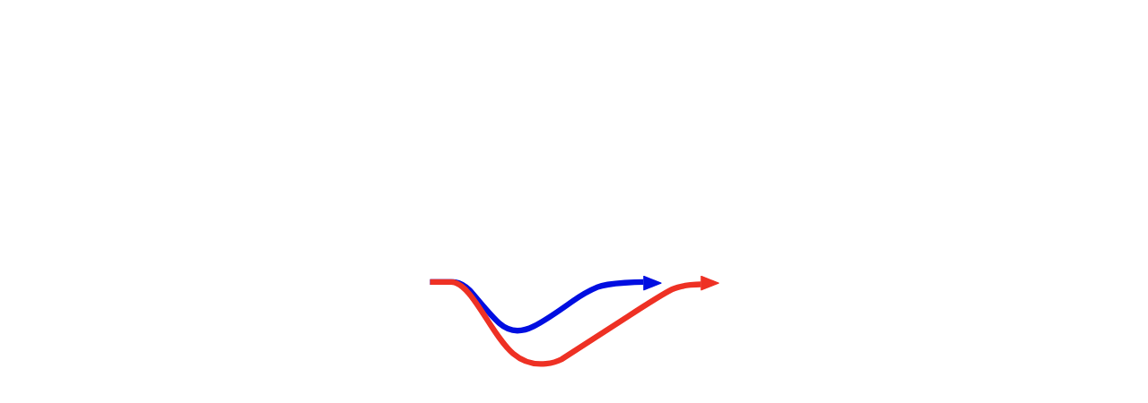

--- FILE ---
content_type: text/html; charset=UTF-8
request_url: https://www.erascardiac.org/education/publications/bilateral-erector-spinae-plane-block-for-acute-post-surgical-pain-in-adult-cardiac-surgical-patients-a-randomized-controlled-trial/
body_size: 66915
content:
<!DOCTYPE html><html><head><meta charSet="utf-8"/><meta http-equiv="x-ua-compatible" content="ie=edge"/><meta name="viewport" content="width=device-width, initial-scale=1, shrink-to-fit=no"/><script type="text/javascript" src="https://d1bxh8uas1mnw7.cloudfront.net/assets/embed.js"></script><meta name="generator" content="Gatsby 5.11.0"/><meta name="theme-color" content="#000ee1"/><meta name="description" data-gatsby-head="true"/><meta property="og:title" content="Bilateral Erector Spinae Plane Block for Acute Post-Surgical Pain in Adult Cardiac Surgical Patients: A Randomized Controlled Trial" data-gatsby-head="true"/><meta property="og:description" data-gatsby-head="true"/><meta property="og:type" content="website" data-gatsby-head="true"/><meta name="twitter:card" content="summary" data-gatsby-head="true"/><meta name="twitter:creator" content="@erascardiac" data-gatsby-head="true"/><meta name="twitter:title" content="Membership Benefits" data-gatsby-head="true"/><meta name="twitter:description" data-gatsby-head="true"/><meta name="robots" content="index, follow" data-gatsby-head="true"/><style data-href="/styles.63aa33b779f5e0699888.css" data-identity="gatsby-global-css">@import url(https://hello.myfonts.net/count/378ed0);.index-module--thin-font--82f26{font-family:HelveticaNeueLTPro-Th;font-style:normal;font-weight:400}.index-module--normal-font--19391{font-family:HelveticaNeueLTPro-Roman;font-style:normal;font-weight:400}.index-module--bold-font--4a3db{font-family:HelveticaNeueLTPro-Md;font-style:normal;font-weight:400}@media (max-width:640px){.index-module--filters--97a35{margin-top:24px}}.index-module--filters--97a35 .index-module--heading--81a9a{align-items:center;color:#3d3d3d;display:flex;font-family:HelveticaNeueLTPro-Md;font-size:24px;font-style:normal;font-weight:400;justify-content:space-between;line-height:28px}.index-module--filters--97a35 .index-module--heading--81a9a img{cursor:pointer}@media (max-width:640px){.index-module--filters--97a35 .index-module--heading--81a9a{font-size:20px;line-height:24px}}.index-module--filters--97a35 .index-module--checkboxes--9e443{margin-top:24px}.index-module--filters--97a35 .index-module--checkboxes--9e443 .index-module--checkbox--092da{align-items:center;display:flex;gap:16px;margin-bottom:16px}.index-module--filters--97a35 .index-module--checkboxes--9e443 .index-module--checkbox--092da input{border:1px solid #838383;border-radius:4px}.index-module--filters--97a35 .index-module--checkboxes--9e443 .index-module--checkbox--092da .index-module--label--7c071{color:#3d3d3d;font-size:18px;line-height:28px}.index-module--filters--97a35 .index-module--checkboxes--9e443 .index-module--clearAll--64031{color:#000ee1;cursor:pointer;font-size:18px;line-height:28px;margin-top:12px;text-decoration:underline;width:max-content}.index-module--filters--97a35 .index-module--checkboxes--9e443 .index-module--clearAll--64031:hover{opacity:.8;transition:all .2s ease-in-out}.index-module--filters--97a35 .index-module--checkboxes--9e443 .index-module--hr--a9204{background:#c7c7c7;margin:32px 0 12px}.index-module--filters--97a35 .index-module--slider--6a9a7{align-items:center;display:flex;justify-content:space-between;margin-top:24px}.index-module--filters--97a35 .index-module--slider--6a9a7 div{margin-bottom:-8px;width:68px}.index-module--filters--97a35 .index-module--slider--6a9a7 div input{border:1px solid #c7c7c7;color:#3d3d3d;font-size:16px;height:40px!important;padding-top:3px}.index-module--filters--97a35 .index-module--slider--6a9a7 div input:focus{color:#3d3d3d}.index-module--withMaxHeight--4afcd{max-height:500px;overflow-x:hidden;overflow-y:auto}.home-video-wrapper{height:0;padding-bottom:56.25%;position:relative;width:100%}@media (min-width:1360px){.home-video-wrapper{padding-bottom:720px;width:1280px}}.home-video-wrapper>iframe{height:100%;left:0;position:absolute;top:0;width:100%}.footer-cta.home-video-section.custom{border:none;box-shadow:none;margin-top:0;outline:none;padding:0}.footer-cta.home-video-section.custom:after,.footer-cta.home-video-section.custom:before{display:none}.footer-cta.home-video-section.custom>div{margin:auto;max-width:640px!important;width:calc(100% - 8px)!important}.footer-cta.home-video-section.custom>div>div{width:calc(100% - 8px)!important}.index-module--thin-font--edb8d{font-family:HelveticaNeueLTPro-Th;font-style:normal;font-weight:400}.index-module--normal-font--699d6{font-family:HelveticaNeueLTPro-Roman;font-style:normal;font-weight:400}.index-module--bold-font--cb439{font-family:HelveticaNeueLTPro-Md;font-style:normal;font-weight:400}.index-module--search_wrapper--bc38e{display:block;margin-bottom:30px;position:relative}@media (min-width:640px){.index-module--search_wrapper--bc38e{margin-bottom:40px}}@media (min-width:1200px){.index-module--search_wrapper--bc38e{margin-bottom:50px}}.index-module--search_wrapper--bc38e>div,.index-module--search_wrapper--bc38e>input{position:relative;transition:all .2s linear}@media (min-width:640px){.index-module--search_wrapper--bc38e>div,.index-module--search_wrapper--bc38e>input{height:50px;line-height:50px;min-height:50px}}.index-module--search_wrapper--bc38e>div:active,.index-module--search_wrapper--bc38e>div:focus,.index-module--search_wrapper--bc38e>input:active,.index-module--search_wrapper--bc38e>input:focus{border-color:#000ee1}.index-module--search_wrapper--bc38e>div:active+div>button,.index-module--search_wrapper--bc38e>div:focus+div>button,.index-module--search_wrapper--bc38e>input:active+div>button,.index-module--search_wrapper--bc38e>input:focus+div>button{color:#000ee1}.index-module--search_wrapper--bc38e>div:active+div>button:after,.index-module--search_wrapper--bc38e>div:focus+div>button:after,.index-module--search_wrapper--bc38e>input:active+div>button:after,.index-module--search_wrapper--bc38e>input:focus+div>button:after{border-color:#000ee1}.index-module--search_wrapper--bc38e>div:nth-child(2){bottom:-50px;left:0;position:absolute}.index-module--search_wrapper--bc38e>div:nth-child(2) span{font-size:12px;line-height:12px}@media (min-width:640px){.index-module--search_wrapper--bc38e>div:nth-child(2) span{font-size:14px;line-height:14px}}@media (min-width:1200px){.index-module--search_wrapper--bc38e>div:nth-child(2) span{font-size:14px;line-height:14px}}.index-module--search_wrapper--bc38e>div form input{appearance:none!important;border:1px solid #979797;box-shadow:none!important;font-family:HelveticaNeueLTPro-Roman;font-size:14px;font-style:normal;font-weight:400;height:50px;line-height:30px;min-height:50px;outline:none!important;padding:10px 100px 10px 10px;position:relative;transition:all .2s linear;width:100%}.index-module--search_wrapper--bc38e>div form input::-webkit-search-cancel-button,.index-module--search_wrapper--bc38e>div form input::-webkit-search-decoration,.index-module--search_wrapper--bc38e>div form input::-webkit-search-results-button,.index-module--search_wrapper--bc38e>div form input::-webkit-search-results-decoration{-webkit-appearance:none}@media (min-width:1200px){.index-module--search_wrapper--bc38e>div form input{padding:10px 140px 10px 15px}}.index-module--search_wrapper--bc38e>div form input:active,.index-module--search_wrapper--bc38e>div form input:focus{border-color:#000ee1!important}.index-module--search_wrapper--bc38e>div form input:active+div>button,.index-module--search_wrapper--bc38e>div form input:focus+div>button{color:#000ee1}.index-module--search_wrapper--bc38e>div form input:active+div>button:after,.index-module--search_wrapper--bc38e>div form input:focus+div>button:after{border-color:#000ee1}.index-module--search_wrapper--bc38e>div form button{display:none;visibility:hidden}.index-module--input_with_categories--88aa4 input{padding-left:90px!important}@media (min-width:1200px){.index-module--input_with_categories--88aa4 input{padding-left:160px!important}}.index-module--input_with_categories--88aa4 div:nth-child(2){align-items:center;display:inline-block;height:50px;justify-content:center;left:0;max-width:80px;overflow:hidden;padding:1px;position:absolute;top:1px;width:80px}@media (min-width:1200px){.index-module--input_with_categories--88aa4 div:nth-child(2){max-width:150px;width:150px}}.index-module--input_with_categories--88aa4 div:nth-child(2) div{background:#f4f4f4!important;box-sizing:border-box;display:flex;height:47px;padding:5px 7px 5px 5px;width:100%}.index-module--input_with_categories--88aa4 div:nth-child(2) div select{background:transparent!important;border:none!important;box-shadow:none!important;color:#838383;display:block;font-family:HelveticaNeueLTPro-Roman;font-style:normal;font-weight:400;max-width:100%;outline:none!important;overflow:hidden;text-overflow:ellipsis;width:100%}.index-module--category_drop_down_button--a3e65{height:auto!important;left:1px;line-height:1!important;min-height:38px!important;position:absolute!important;top:1px}.index-module--category_drop_down_button--a3e65>button{background:#f4f4f4!important;border:1px solid #f4f4f4!important;height:38px;padding:0 10px;position:relative;text-align:left;text-transform:none!important;width:150px}@media (min-width:640px){.index-module--category_drop_down_button--a3e65>button{height:48px;line-height:48px;min-height:48px}}.index-module--category_drop_down_button--a3e65>button:after{border-bottom:1px solid #838383;border-left:1px solid #838383;content:"";display:block;height:6px;position:absolute;right:12px;top:50%;transform:translateY(-50%) rotate(-45deg);transition:all .2s linear;width:6px}.index-module--category_drop_down_button--a3e65 ul li button{color:#838383;padding:5px 0;text-decoration:none!important;text-transform:none!important}.index-module--category_drop_down_button--a3e65 ul li button:hover{color:#000ee1}.index-module--action_button--7b30c{align-items:center;background:#000ee1;color:#fff!important;display:flex;height:calc(100% - 10px);justify-content:center;padding:0 12px 0 10px;position:absolute;right:5px;text-transform:none!important;top:5px}@media (min-width:1200px){.index-module--action_button--7b30c{padding:0 30px 0 28px}}.index-module--action_button--7b30c>span{display:inline-block;margin-right:5px}.index-module--action_button--7b30c>span svg circle,.index-module--action_button--7b30c>span svg path{stroke-width:1.8}

/*! UIkit 3.11.1 | https://www.getuikit.com | (c) 2014 - 2022 YOOtheme | MIT License */html{-webkit-text-size-adjust:100%;background:#fff;color:#666;font-family:-apple-system,BlinkMacSystemFont,Segoe UI,Roboto,Helvetica Neue,Arial,Noto Sans,sans-serif,Apple Color Emoji,Segoe UI Emoji,Segoe UI Symbol,Noto Color Emoji;font-size:16px;font-weight:400;line-height:1.5}body{margin:0}.uk-link,a{color:#1e87f0;cursor:pointer;text-decoration:none}.uk-link-toggle:hover .uk-link,.uk-link:hover,a:hover{color:#0f6ecd;text-decoration:underline}abbr[title]{-webkit-text-decoration:underline dotted;text-decoration:underline dotted;-webkit-text-decoration-style:dotted}b,strong{font-weight:bolder}:not(pre)>code,:not(pre)>kbd,:not(pre)>samp{background:#f8f8f8;color:#f0506e;font-family:Consolas,monaco,monospace;font-size:.875rem;padding:2px 6px;white-space:nowrap}em{color:#f0506e}ins{text-decoration:none}ins,mark{background:#ffd;color:#666}q{font-style:italic}small{font-size:80%}sub,sup{font-size:75%;line-height:0;position:relative;vertical-align:baseline}sup{top:-.5em}sub{bottom:-.25em}audio,canvas,iframe,img,svg,video{vertical-align:middle}canvas,img,video{box-sizing:border-box;height:auto;max-width:100%}@supports (display:block){svg{box-sizing:border-box;height:auto;max-width:100%}}svg:not(:root){overflow:hidden}img:not([src]){min-width:1px;visibility:hidden}iframe{border:0}address,dl,fieldset,figure,ol,p,pre,ul{margin:0 0 20px}*+address,*+dl,*+fieldset,*+figure,*+ol,*+p,*+pre,*+ul{margin-top:20px}.uk-h1,.uk-h2,.uk-h3,.uk-h4,.uk-h5,.uk-h6,.uk-heading-2xlarge,.uk-heading-large,.uk-heading-medium,.uk-heading-small,.uk-heading-xlarge,h1,h2,h3,h4,h5,h6{color:#333;font-family:-apple-system,BlinkMacSystemFont,Segoe UI,Roboto,Helvetica Neue,Arial,Noto Sans,sans-serif,Apple Color Emoji,Segoe UI Emoji,Segoe UI Symbol,Noto Color Emoji;font-weight:400;margin:0 0 20px;text-transform:none}*+.uk-h1,*+.uk-h2,*+.uk-h3,*+.uk-h4,*+.uk-h5,*+.uk-h6,*+.uk-heading-2xlarge,*+.uk-heading-large,*+.uk-heading-medium,*+.uk-heading-small,*+.uk-heading-xlarge,*+h1,*+h2,*+h3,*+h4,*+h5,*+h6{margin-top:40px}.uk-h1,h1{font-size:2.23125rem;line-height:1.2}.uk-h2,h2{font-size:1.7rem;line-height:1.3}.uk-h3,h3{font-size:1.5rem;line-height:1.4}.uk-h4,h4{font-size:1.25rem;line-height:1.4}.uk-h5,h5{font-size:16px;line-height:1.4}.uk-h6,h6{font-size:.875rem;line-height:1.4}@media (min-width:960px){.uk-h1,h1{font-size:2.625rem}.uk-h2,h2{font-size:2rem}}ol,ul{padding-left:30px}ol>li>ol,ol>li>ul,ul>li>ol,ul>li>ul{margin:0}dt{font-weight:700}dd{margin-left:0}.uk-hr,hr{border:0;border-top:1px solid #e5e5e5;margin:0 0 20px;overflow:visible;text-align:inherit}*+.uk-hr,*+hr{margin-top:20px}address{font-style:normal}blockquote{color:#333;font-size:1.25rem;font-style:italic;line-height:1.5;margin:0 0 20px}*+blockquote{margin-top:20px}blockquote p:last-of-type{margin-bottom:0}blockquote footer{color:#666;font-size:.875rem;line-height:1.5;margin-top:10px}blockquote footer:before{content:"— "}pre{background:#fff;border:1px solid #e5e5e5;border-radius:3px;color:#666;font:.875rem/1.5 Consolas,monaco,monospace;overflow:auto;padding:10px;tab-size:4}pre code{font-family:Consolas,monaco,monospace}:focus{outline:0}:focus:not([tabindex^="-"]){outline:2px dotted #333;outline-offset:1px}:focus:not(:focus-visible){outline:0}:focus-visible{outline:2px dotted #333}::selection{background:#39f;color:#fff;text-shadow:none}details,main{display:block}summary{display:list-item}template{display:none}.uk-breakpoint-s:before{content:"640px"}.uk-breakpoint-m:before{content:"960px"}.uk-breakpoint-l:before{content:"1200px"}.uk-breakpoint-xl:before{content:"1600px"}:root{--uk-breakpoint-s:640px;--uk-breakpoint-m:960px;--uk-breakpoint-l:1200px;--uk-breakpoint-xl:1600px}.uk-link-muted a,.uk-link-toggle .uk-link-muted,a.uk-link-muted{color:#999}.uk-link-muted a:hover,.uk-link-toggle:hover .uk-link-muted,a.uk-link-muted:hover{color:#666}.uk-link-text a,.uk-link-toggle .uk-link-text,a.uk-link-text{color:inherit}.uk-link-text a:hover,.uk-link-toggle:hover .uk-link-text,a.uk-link-text:hover{color:#999}.uk-link-heading a,.uk-link-toggle .uk-link-heading,a.uk-link-heading{color:inherit}.uk-link-heading a:hover,.uk-link-toggle:hover .uk-link-heading,a.uk-link-heading:hover{color:#1e87f0;text-decoration:none}.uk-link-reset a,.uk-link-toggle,a.uk-link-reset{color:inherit!important;text-decoration:none!important}.uk-heading-small{font-size:2.6rem;line-height:1.2}.uk-heading-medium{font-size:2.8875rem;line-height:1.1}.uk-heading-large{font-size:3.4rem;line-height:1.1}.uk-heading-xlarge{font-size:4rem;line-height:1}.uk-heading-2xlarge{font-size:6rem;line-height:1}@media (min-width:960px){.uk-heading-small{font-size:3.25rem}.uk-heading-medium{font-size:3.5rem}.uk-heading-large{font-size:4rem}.uk-heading-xlarge{font-size:6rem}.uk-heading-2xlarge{font-size:8rem}}@media (min-width:1200px){.uk-heading-medium{font-size:4rem}.uk-heading-large{font-size:6rem}.uk-heading-xlarge{font-size:8rem}.uk-heading-2xlarge{font-size:11rem}}.uk-heading-divider{border-bottom:calc(.2px + .05em) solid #e5e5e5;padding-bottom:calc(5px + .1em)}.uk-heading-bullet{position:relative}.uk-heading-bullet:before{border-left:calc(5px + .1em) solid #e5e5e5;content:"";display:inline-block;height:calc(4px + .7em);margin-right:calc(5px + .2em);position:relative;top:-.1em;vertical-align:middle}.uk-heading-line{overflow:hidden}.uk-heading-line>*{display:inline-block;position:relative}.uk-heading-line>:after,.uk-heading-line>:before{border-bottom:calc(.2px + .05em) solid #e5e5e5;content:"";position:absolute;top:calc(50% - .1px - .025em);width:2000px}.uk-heading-line>:before{margin-right:calc(5px + .3em);right:100%}.uk-heading-line>:after{left:100%;margin-left:calc(5px + .3em)}[class*=uk-divider]{border:none;margin-bottom:20px}*+[class*=uk-divider]{margin-top:20px}.uk-divider-icon{background-image:url("data:image/svg+xml;charset=utf-8,%3Csvg xmlns='http://www.w3.org/2000/svg' width='20' height='20' viewBox='0 0 20 20'%3E%3Ccircle cx='10' cy='10' r='7' fill='none' stroke='%23e5e5e5' stroke-width='2'/%3E%3C/svg%3E");background-position:50% 50%;background-repeat:no-repeat;height:20px;position:relative}.uk-divider-icon:after,.uk-divider-icon:before{border-bottom:1px solid #e5e5e5;content:"";max-width:calc(50% - 25px);position:absolute;top:50%}.uk-divider-icon:before{right:calc(50% + 25px);width:100%}.uk-divider-icon:after{left:calc(50% + 25px);width:100%}.uk-divider-small{line-height:0}.uk-divider-small:after{border-top:1px solid #e5e5e5;content:"";display:inline-block;max-width:100%;vertical-align:top;width:100px}.uk-divider-vertical{border-left:1px solid #e5e5e5;height:100px;margin-left:auto;margin-right:auto;width:max-content}.uk-list{list-style:none;padding:0}.uk-list>*>:last-child{margin-bottom:0}.uk-list>*>ul,.uk-list>:nth-child(n+2){margin-top:10px}.uk-list-circle>*,.uk-list-decimal>*,.uk-list-disc>*,.uk-list-hyphen>*,.uk-list-square>*{padding-left:30px}.uk-list-decimal{counter-reset:decimal}.uk-list-decimal>*{counter-increment:decimal}[class*=uk-list]>:before{content:"";display:list-item;height:1.5em;left:-30px;list-style-position:inside;margin-bottom:-1.5em;position:relative;text-align:right;width:30px}.uk-list-disc>:before{list-style-type:disc}.uk-list-circle>:before{list-style-type:circle}.uk-list-square>:before{list-style-type:square}.uk-list-decimal>:before{content:counter(decimal,decimal) "\200A.\00A0"}.uk-list-hyphen>:before{content:"–\00A0\00A0"}.uk-list-muted>:before{color:#999!important}.uk-list-emphasis>:before{color:#333!important}.uk-list-primary>:before{color:#1e87f0!important}.uk-list-secondary>:before{color:#222!important}.uk-list-bullet>*{padding-left:30px}.uk-list-bullet>:before{background-image:url("data:image/svg+xml;charset=utf-8,%3Csvg xmlns='http://www.w3.org/2000/svg' width='6' height='6' viewBox='0 0 6 6'%3E%3Ccircle cx='3' cy='3' r='3' fill='%23666'/%3E%3C/svg%3E");background-position:50% 50%;background-repeat:no-repeat;content:"";height:1.5em;left:-30px;margin-bottom:-1.5em;position:relative;width:30px}.uk-list-divider>:nth-child(n+2){border-top:1px solid #e5e5e5;margin-top:10px;padding-top:10px}.uk-list-striped>*{padding:10px}.uk-list-striped>:nth-of-type(odd){background:#f8f8f8;border-bottom:1px solid #e5e5e5;border-top:1px solid #e5e5e5}.uk-list-striped>:nth-child(n+2){margin-top:0}.uk-list-large>*>ul,.uk-list-large>:nth-child(n+2){margin-top:20px}.uk-list-collapse>*>ul,.uk-list-collapse>:nth-child(n+2){margin-top:0}.uk-list-large.uk-list-divider>:nth-child(n+2){margin-top:20px;padding-top:20px}.uk-list-collapse.uk-list-divider>:nth-child(n+2){margin-top:0;padding-top:0}.uk-list-large.uk-list-striped>*{padding:20px 10px}.uk-list-collapse.uk-list-striped>*{padding-bottom:0;padding-top:0}.uk-list-collapse.uk-list-striped>:nth-child(n+2),.uk-list-large.uk-list-striped>:nth-child(n+2){margin-top:0}.uk-description-list>dt{color:#333;font-size:.875rem;font-weight:400;text-transform:uppercase}.uk-description-list>dt:nth-child(n+2){margin-top:20px}.uk-description-list-divider>dt:nth-child(n+2){border-top:1px solid #e5e5e5;margin-top:20px;padding-top:20px}.uk-table{border-collapse:collapse;border-spacing:0;margin-bottom:20px;width:100%}*+.uk-table{margin-top:20px}.uk-table th{color:#999;font-size:.875rem;font-weight:400;padding:16px 12px;text-align:left;text-transform:uppercase;vertical-align:bottom}.uk-table td{padding:16px 12px;vertical-align:top}.uk-table td>:last-child{margin-bottom:0}.uk-table tfoot{font-size:.875rem}.uk-table caption{color:#999;font-size:.875rem;text-align:left}.uk-table-middle,.uk-table-middle td{vertical-align:middle!important}.uk-table-divider>:first-child>tr:not(:first-child),.uk-table-divider>:not(:first-child)>tr,.uk-table-divider>tr:not(:first-child){border-top:1px solid #e5e5e5}.uk-table-striped tbody tr:nth-of-type(odd),.uk-table-striped>tr:nth-of-type(odd){background:#f8f8f8;border-bottom:1px solid #e5e5e5;border-top:1px solid #e5e5e5}.uk-table tbody tr.uk-active,.uk-table-hover tbody tr:hover,.uk-table-hover>tr:hover,.uk-table>tr.uk-active{background:#ffd}.uk-table-small td,.uk-table-small th{padding:10px 12px}.uk-table-large td,.uk-table-large th{padding:22px 12px}.uk-table-justify td:first-child,.uk-table-justify th:first-child{padding-left:0}.uk-table-justify td:last-child,.uk-table-justify th:last-child{padding-right:0}.uk-table-shrink{width:1px}.uk-table-expand{min-width:150px}.uk-table-link{padding:0!important}.uk-table-link>a{display:block;padding:16px 12px}.uk-table-small .uk-table-link>a{padding:10px 12px}@media (max-width:959px){.uk-table-responsive,.uk-table-responsive tbody,.uk-table-responsive td,.uk-table-responsive th,.uk-table-responsive tr{display:block}.uk-table-responsive thead{display:none}.uk-table-responsive td,.uk-table-responsive th{max-width:none!important;min-width:0!important;overflow:visible!important;white-space:normal!important;width:auto!important}.uk-table-responsive .uk-table-link:not(:first-child)>a,.uk-table-responsive td:not(:first-child):not(.uk-table-link),.uk-table-responsive th:not(:first-child):not(.uk-table-link){padding-top:5px!important}.uk-table-responsive .uk-table-link:not(:last-child)>a,.uk-table-responsive td:not(:last-child):not(.uk-table-link),.uk-table-responsive th:not(:last-child):not(.uk-table-link){padding-bottom:5px!important}.uk-table-justify.uk-table-responsive td,.uk-table-justify.uk-table-responsive th{padding-left:0;padding-right:0}}.uk-table tbody tr{transition:background-color .1s linear}.uk-table-striped tbody tr:nth-of-type(2n):last-child,.uk-table-striped>tr:nth-of-type(2n):last-child{border-bottom:1px solid #e5e5e5}.uk-icon{fill:currentcolor;background-color:transparent;border:none;border-radius:0;color:inherit;display:inline-block;font:inherit;line-height:0;margin:0;overflow:visible;padding:0;text-transform:none}button.uk-icon:not(:disabled){cursor:pointer}.uk-icon::-moz-focus-inner{border:0;padding:0}.uk-icon:not(.uk-preserve) [fill*="#"]:not(.uk-preserve){fill:currentcolor}.uk-icon:not(.uk-preserve) [stroke*="#"]:not(.uk-preserve){stroke:currentcolor}.uk-icon>*{transform:translate(0)}.uk-icon-image{background-position:50% 50%;background-repeat:no-repeat;background-size:contain;height:20px;vertical-align:middle;width:20px}.uk-icon-link{color:#999}.uk-icon-link:hover{color:#666}.uk-active>.uk-icon-link,.uk-icon-link:active{color:#595959}.uk-icon-button{align-items:center;background:#f8f8f8;border-radius:500px;box-sizing:border-box;color:#999;display:inline-flex;height:36px;justify-content:center;transition:.1s ease-in-out;transition-property:color,background-color;vertical-align:middle;width:36px}.uk-icon-button:hover{background-color:#ebebeb;color:#666}.uk-active>.uk-icon-button,.uk-icon-button:active{background-color:#dfdfdf;color:#666}.uk-range{-webkit-appearance:none;background:0 0;box-sizing:border-box;margin:0;max-width:100%;padding:0;vertical-align:middle;width:100%}.uk-range:focus{outline:0}.uk-range::-moz-focus-outer{border:none}.uk-range::-ms-track{background:0 0;border-color:transparent;color:transparent;height:15px}.uk-range:not(:disabled)::-webkit-slider-thumb{cursor:pointer}.uk-range:not(:disabled)::-moz-range-thumb{cursor:pointer}.uk-range:not(:disabled)::-ms-thumb{cursor:pointer}.uk-range::-webkit-slider-thumb{-webkit-appearance:none;background:#fff;border:1px solid #ccc;border-radius:500px;height:15px;margin-top:-7px;width:15px}.uk-range::-moz-range-thumb{background:#fff;border:1px solid #ccc;border-radius:500px;height:15px;width:15px}.uk-range::-ms-thumb{background:#fff;border:1px solid #ccc;border-radius:500px;height:15px;margin-top:0;width:15px}.uk-range::-ms-tooltip{display:none}.uk-range::-webkit-slider-runnable-track{background:#ebebeb;border-radius:500px;height:3px}.uk-range:active::-webkit-slider-runnable-track,.uk-range:focus::-webkit-slider-runnable-track{background:#dedede}.uk-range::-moz-range-track{background:#ebebeb;border-radius:500px;height:3px}.uk-range:focus::-moz-range-track{background:#dedede}.uk-range::-ms-fill-lower,.uk-range::-ms-fill-upper{background:#ebebeb;border-radius:500px;height:3px}.uk-range:focus::-ms-fill-lower,.uk-range:focus::-ms-fill-upper{background:#dedede}.uk-checkbox,.uk-input,.uk-radio,.uk-select,.uk-textarea{border-radius:0;box-sizing:border-box;font:inherit;margin:0}.uk-input{overflow:visible}.uk-select{text-transform:none}.uk-select optgroup{font:inherit;font-weight:700}.uk-textarea{overflow:auto}.uk-input[type=search]::-webkit-search-cancel-button,.uk-input[type=search]::-webkit-search-decoration{-webkit-appearance:none}.uk-input[type=number]::-webkit-inner-spin-button,.uk-input[type=number]::-webkit-outer-spin-button{height:auto}.uk-input::-moz-placeholder,.uk-textarea::-moz-placeholder{opacity:1}.uk-checkbox:not(:disabled),.uk-radio:not(:disabled){cursor:pointer}.uk-fieldset{border:none;margin:0;padding:0}.uk-input,.uk-textarea{-webkit-appearance:none}.uk-input,.uk-select,.uk-textarea{background:#fff;border:1px solid #e5e5e5;color:#666;max-width:100%;padding:0 10px;transition:.2s ease-in-out;transition-property:color,background-color,border;width:100%}.uk-input,.uk-select:not([multiple]):not([size]){display:inline-block;height:40px;vertical-align:middle}.uk-input:not(input),.uk-select:not(select){line-height:38px}.uk-select[multiple],.uk-select[size],.uk-textarea{padding-bottom:6px;padding-top:6px;vertical-align:top}.uk-select[multiple],.uk-select[size]{resize:vertical}.uk-input:focus,.uk-select:focus,.uk-textarea:focus{background-color:#fff;border-color:#1e87f0;color:#666;outline:0}.uk-input:disabled,.uk-select:disabled,.uk-textarea:disabled{background-color:#f8f8f8;border-color:#e5e5e5;color:#999}.uk-input::placeholder{color:#999}.uk-textarea::placeholder{color:#999}.uk-form-small{font-size:.875rem}.uk-form-small:not(textarea):not([multiple]):not([size]){height:30px;padding-left:8px;padding-right:8px}[multiple].uk-form-small,[size].uk-form-small,textarea.uk-form-small{padding:5px 8px}.uk-form-small:not(select):not(input):not(textarea){line-height:28px}.uk-form-large{font-size:1.25rem}.uk-form-large:not(textarea):not([multiple]):not([size]){height:55px;padding-left:12px;padding-right:12px}[multiple].uk-form-large,[size].uk-form-large,textarea.uk-form-large{padding:7px 12px}.uk-form-large:not(select):not(input):not(textarea){line-height:53px}.uk-form-danger,.uk-form-danger:focus{border-color:#f0506e;color:#f0506e}.uk-form-success,.uk-form-success:focus{border-color:#32d296;color:#32d296}.uk-form-blank{background:0 0;border-color:transparent}.uk-form-blank:focus{border-color:#e5e5e5;border-style:solid}input.uk-form-width-xsmall{width:50px}select.uk-form-width-xsmall{width:75px}.uk-form-width-small{width:130px}.uk-form-width-medium{width:200px}.uk-form-width-large{width:500px}.uk-select:not([multiple]):not([size]){-webkit-appearance:none;-moz-appearance:none;background-image:url("data:image/svg+xml;charset=utf-8,%3Csvg xmlns='http://www.w3.org/2000/svg' width='24' height='16' viewBox='0 0 24 16'%3E%3Cpolygon fill='%23666' points='12 1 9 6 15 6'/%3E%3Cpolygon fill='%23666' points='12 13 9 8 15 8'/%3E%3C/svg%3E");background-position:100% 50%;background-repeat:no-repeat;padding-right:20px}.uk-select:not([multiple]):not([size])::-ms-expand{display:none}.uk-select:not([multiple]):not([size]) option{color:#666}.uk-select:not([multiple]):not([size]):disabled{background-image:url("data:image/svg+xml;charset=utf-8,%3Csvg xmlns='http://www.w3.org/2000/svg' width='24' height='16' viewBox='0 0 24 16'%3E%3Cpolygon fill='%23999' points='12 1 9 6 15 6'/%3E%3Cpolygon fill='%23999' points='12 13 9 8 15 8'/%3E%3C/svg%3E")}.uk-input[list]{background-position:100% 50%;background-repeat:no-repeat;padding-right:20px}.uk-input[list]:focus,.uk-input[list]:hover{background-image:url("data:image/svg+xml;charset=utf-8,%3Csvg xmlns='http://www.w3.org/2000/svg' width='24' height='16' viewBox='0 0 24 16'%3E%3Cpolygon fill='%23666' points='12 12 8 6 16 6'/%3E%3C/svg%3E")}.uk-input[list]::-webkit-calendar-picker-indicator{display:none!important}.uk-checkbox,.uk-radio{-webkit-appearance:none;-moz-appearance:none;background-color:transparent;background-position:50% 50%;background-repeat:no-repeat;border:1px solid #ccc;display:inline-block;height:16px;margin-top:-4px;overflow:hidden;transition:.2s ease-in-out;transition-property:background-color,border;vertical-align:middle;width:16px}.uk-radio{border-radius:50%}.uk-checkbox:focus,.uk-radio:focus{background-color:transparent;border-color:#1e87f0;outline:0}.uk-checkbox:checked,.uk-checkbox:indeterminate,.uk-radio:checked{background-color:#1e87f0;border-color:transparent}.uk-checkbox:checked:focus,.uk-checkbox:indeterminate:focus,.uk-radio:checked:focus{background-color:#0e6dcd}.uk-radio:checked{background-image:url("data:image/svg+xml;charset=utf-8,%3Csvg xmlns='http://www.w3.org/2000/svg' width='16' height='16' viewBox='0 0 16 16'%3E%3Ccircle cx='8' cy='8' r='2' fill='%23fff'/%3E%3C/svg%3E")}.uk-checkbox:checked{background-image:url("data:image/svg+xml;charset=utf-8,%3Csvg xmlns='http://www.w3.org/2000/svg' width='14' height='11' viewBox='0 0 14 11'%3E%3Cpolygon fill='%23fff' points='12 1 5 7.5 2 5 1 5.5 5 10 13 1.5'/%3E%3C/svg%3E")}.uk-checkbox:indeterminate{background-image:url("data:image/svg+xml;charset=utf-8,%3Csvg xmlns='http://www.w3.org/2000/svg' width='16' height='16' viewBox='0 0 16 16'%3E%3Crect width='10' height='1' x='3' y='8' fill='%23fff'/%3E%3C/svg%3E")}.uk-checkbox:disabled,.uk-radio:disabled{background-color:#f8f8f8;border-color:#e5e5e5}.uk-radio:disabled:checked{background-image:url("data:image/svg+xml;charset=utf-8,%3Csvg xmlns='http://www.w3.org/2000/svg' width='16' height='16' viewBox='0 0 16 16'%3E%3Ccircle cx='8' cy='8' r='2' fill='%23999'/%3E%3C/svg%3E")}.uk-checkbox:disabled:checked{background-image:url("data:image/svg+xml;charset=utf-8,%3Csvg xmlns='http://www.w3.org/2000/svg' width='14' height='11' viewBox='0 0 14 11'%3E%3Cpolygon fill='%23999' points='12 1 5 7.5 2 5 1 5.5 5 10 13 1.5'/%3E%3C/svg%3E")}.uk-checkbox:disabled:indeterminate{background-image:url("data:image/svg+xml;charset=utf-8,%3Csvg xmlns='http://www.w3.org/2000/svg' width='16' height='16' viewBox='0 0 16 16'%3E%3Crect width='10' height='1' x='3' y='8' fill='%23999'/%3E%3C/svg%3E")}.uk-legend{color:inherit;font-size:1.5rem;line-height:1.4;padding:0;width:100%}.uk-form-custom{display:inline-block;max-width:100%;position:relative;vertical-align:middle}.uk-form-custom input[type=file],.uk-form-custom select{-webkit-appearance:none;cursor:pointer;height:100%;left:0;opacity:0;position:absolute;top:0;width:100%;z-index:1}.uk-form-custom input[type=file]{font-size:500px;overflow:hidden}.uk-form-label{color:#333;font-size:.875rem}.uk-form-stacked .uk-form-label{display:block;margin-bottom:5px}@media (max-width:959px){.uk-form-horizontal .uk-form-label{display:block;margin-bottom:5px}}@media (min-width:960px){.uk-form-horizontal .uk-form-label{float:left;margin-top:7px;width:200px}.uk-form-horizontal .uk-form-controls{margin-left:215px}.uk-form-horizontal .uk-form-controls-text{padding-top:7px}}.uk-form-icon{align-items:center;bottom:0;color:#999;display:inline-flex;justify-content:center;left:0;position:absolute;top:0;width:40px}.uk-form-icon:hover{color:#666}.uk-form-icon:not(a):not(button):not(input){pointer-events:none}.uk-form-icon:not(.uk-form-icon-flip)~.uk-input{padding-left:40px!important}.uk-form-icon-flip{left:auto;right:0}.uk-form-icon-flip~.uk-input{padding-right:40px!important}.uk-button{-webkit-appearance:none;border:none;border-radius:0;box-sizing:border-box;color:inherit;display:inline-block;font:inherit;font-size:.875rem;line-height:38px;margin:0;overflow:visible;padding:0 30px;text-align:center;text-decoration:none;text-transform:none;text-transform:uppercase;transition:.1s ease-in-out;transition-property:color,background-color,border-color;vertical-align:middle}.uk-button:not(:disabled){cursor:pointer}.uk-button::-moz-focus-inner{border:0;padding:0}.uk-button:hover{text-decoration:none}.uk-button-default{background-color:transparent;border:1px solid #e5e5e5;color:#333}.uk-button-default:hover{background-color:transparent;border-color:#b2b2b2;color:#333}.uk-button-default.uk-active,.uk-button-default:active{background-color:transparent;border-color:#999;color:#333}.uk-button-primary{background-color:#1e87f0;border:1px solid transparent;color:#fff}.uk-button-primary:hover{background-color:#0f7ae5;color:#fff}.uk-button-primary.uk-active,.uk-button-primary:active{background-color:#0e6dcd;color:#fff}.uk-button-secondary{background-color:#222;border:1px solid transparent;color:#fff}.uk-button-secondary:hover{background-color:#151515;color:#fff}.uk-button-secondary.uk-active,.uk-button-secondary:active{background-color:#080808;color:#fff}.uk-button-danger{background-color:#f0506e;border:1px solid transparent;color:#fff}.uk-button-danger:hover{background-color:#ee395b;color:#fff}.uk-button-danger.uk-active,.uk-button-danger:active{background-color:#ec2147;color:#fff}.uk-button-danger:disabled,.uk-button-default:disabled,.uk-button-primary:disabled,.uk-button-secondary:disabled{background-color:transparent;border-color:#e5e5e5;color:#999}.uk-button-small{font-size:.875rem;line-height:28px;padding:0 15px}.uk-button-large{font-size:.875rem;line-height:53px;padding:0 40px}.uk-button-text{background:0 0;color:#333;line-height:1.5;padding:0;position:relative}.uk-button-text:before{border-bottom:1px solid #333;bottom:0;content:"";left:0;position:absolute;right:100%;transition:right .3s ease-out}.uk-button-text:hover{color:#333}.uk-button-text:hover:before{right:0}.uk-button-text:disabled{color:#999}.uk-button-text:disabled:before{display:none}.uk-button-link{background:0 0;color:#333;line-height:1.5;padding:0}.uk-button-link:disabled,.uk-button-link:hover{color:#999;text-decoration:none}.uk-button-group{display:inline-flex;position:relative;vertical-align:middle}.uk-button-group>.uk-button:nth-child(n+2),.uk-button-group>div:nth-child(n+2) .uk-button{margin-left:-1px}.uk-button-group .uk-button.uk-active,.uk-button-group .uk-button:active,.uk-button-group .uk-button:hover{position:relative;z-index:1}.uk-progress{-webkit-appearance:none;-moz-appearance:none;background-color:#f8f8f8;border:0;border-radius:500px;display:block;height:15px;margin-bottom:20px;overflow:hidden;vertical-align:baseline;width:100%}*+.uk-progress{margin-top:20px}.uk-progress:indeterminate{color:transparent}.uk-progress::-webkit-progress-bar{background-color:#f8f8f8;border-radius:500px;overflow:hidden}.uk-progress:indeterminate::-moz-progress-bar{width:0}.uk-progress::-webkit-progress-value{background-color:#1e87f0;-webkit-transition:width .6s ease;transition:width .6s ease}.uk-progress::-moz-progress-bar{background-color:#1e87f0}.uk-progress::-ms-fill{background-color:#1e87f0;border:0;-ms-transition:width .6s ease;transition:width .6s ease}.uk-section{box-sizing:border-box;display:flow-root;padding-bottom:40px;padding-top:40px}@media (min-width:960px){.uk-section{padding-bottom:70px;padding-top:70px}}.uk-section>:last-child{margin-bottom:0}.uk-section-xsmall{padding-bottom:20px;padding-top:20px}.uk-section-small{padding-bottom:40px;padding-top:40px}.uk-section-large{padding-bottom:70px;padding-top:70px}@media (min-width:960px){.uk-section-large{padding-bottom:140px;padding-top:140px}}.uk-section-xlarge{padding-bottom:140px;padding-top:140px}@media (min-width:960px){.uk-section-xlarge{padding-bottom:210px;padding-top:210px}}.uk-section-default{background:#fff}.uk-section-muted{background:#f8f8f8}.uk-section-primary{background:#1e87f0}.uk-section-secondary{background:#222}.uk-container{box-sizing:content-box;display:flow-root;margin-left:auto;margin-right:auto;max-width:1200px;padding-left:15px;padding-right:15px}@media (min-width:640px){.uk-container{padding-left:30px;padding-right:30px}}@media (min-width:960px){.uk-container{padding-left:40px;padding-right:40px}}.uk-container>:last-child{margin-bottom:0}.uk-container .uk-container{padding-left:0;padding-right:0}.uk-container-xsmall{max-width:750px}.uk-container-small{max-width:900px}.uk-container-large{max-width:1400px}.uk-container-xlarge{max-width:1600px}.uk-container-expand{max-width:none}.uk-container-expand-left{margin-left:0}.uk-container-expand-right{margin-right:0}@media (min-width:640px){.uk-container-expand-left.uk-container-xsmall,.uk-container-expand-right.uk-container-xsmall{max-width:calc(50% + 345px)}.uk-container-expand-left.uk-container-small,.uk-container-expand-right.uk-container-small{max-width:calc(50% + 420px)}}@media (min-width:960px){.uk-container-expand-left,.uk-container-expand-right{max-width:calc(50% + 560px)}.uk-container-expand-left.uk-container-xsmall,.uk-container-expand-right.uk-container-xsmall{max-width:calc(50% + 335px)}.uk-container-expand-left.uk-container-small,.uk-container-expand-right.uk-container-small{max-width:calc(50% + 410px)}.uk-container-expand-left.uk-container-large,.uk-container-expand-right.uk-container-large{max-width:calc(50% + 660px)}.uk-container-expand-left.uk-container-xlarge,.uk-container-expand-right.uk-container-xlarge{max-width:calc(50% + 760px)}}.uk-container-item-padding-remove-left,.uk-container-item-padding-remove-right{width:calc(100% + 15px)}.uk-container-item-padding-remove-left{margin-left:-15px}.uk-container-item-padding-remove-right{margin-right:-15px}@media (min-width:640px){.uk-container-item-padding-remove-left,.uk-container-item-padding-remove-right{width:calc(100% + 30px)}.uk-container-item-padding-remove-left{margin-left:-30px}.uk-container-item-padding-remove-right{margin-right:-30px}}@media (min-width:960px){.uk-container-item-padding-remove-left,.uk-container-item-padding-remove-right{width:calc(100% + 40px)}.uk-container-item-padding-remove-left{margin-left:-40px}.uk-container-item-padding-remove-right{margin-right:-40px}}.uk-tile{box-sizing:border-box;display:flow-root;padding:40px 15px;position:relative}@media (min-width:640px){.uk-tile{padding-left:30px;padding-right:30px}}@media (min-width:960px){.uk-tile{padding:70px 40px}}.uk-tile>:last-child{margin-bottom:0}.uk-tile-xsmall{padding-bottom:20px;padding-top:20px}.uk-tile-small{padding-bottom:40px;padding-top:40px}.uk-tile-large{padding-bottom:70px;padding-top:70px}@media (min-width:960px){.uk-tile-large{padding-bottom:140px;padding-top:140px}}.uk-tile-xlarge{padding-bottom:140px;padding-top:140px}@media (min-width:960px){.uk-tile-xlarge{padding-bottom:210px;padding-top:210px}}.uk-tile-default{background-color:#fff}.uk-tile-muted{background-color:#f8f8f8}.uk-tile-primary{background-color:#1e87f0}.uk-tile-secondary{background-color:#222}.uk-card{box-sizing:border-box;position:relative;transition:box-shadow .1s ease-in-out}.uk-card-body{display:flow-root;padding:30px}.uk-card-footer,.uk-card-header{display:flow-root;padding:15px 30px}@media (min-width:1200px){.uk-card-body{padding:40px}.uk-card-footer,.uk-card-header{padding:20px 40px}}.uk-card-body>:last-child,.uk-card-footer>:last-child,.uk-card-header>:last-child{margin-bottom:0}.uk-card-title{font-size:1.5rem;line-height:1.4}.uk-card-badge{align-items:center;background:#1e87f0;border-radius:2px;color:#fff;display:flex;font-size:.875rem;height:22px;justify-content:center;line-height:0;padding:0 10px;position:absolute;right:15px;text-transform:uppercase;top:15px;z-index:1}.uk-card-badge:first-child+*{margin-top:0}.uk-card-hover:not(.uk-card-default):not(.uk-card-primary):not(.uk-card-secondary):hover{background-color:#fff;box-shadow:0 14px 25px rgba(0,0,0,.16)}.uk-card-default{background-color:#fff;box-shadow:0 5px 15px rgba(0,0,0,.08);color:#666}.uk-card-default .uk-card-title{color:#333}.uk-card-default.uk-card-hover:hover{background-color:#fff;box-shadow:0 14px 25px rgba(0,0,0,.16)}.uk-card-default .uk-card-header{border-bottom:1px solid #e5e5e5}.uk-card-default .uk-card-footer{border-top:1px solid #e5e5e5}.uk-card-primary{background-color:#1e87f0;box-shadow:0 5px 15px rgba(0,0,0,.08);color:#fff}.uk-card-primary .uk-card-title{color:#fff}.uk-card-primary.uk-card-hover:hover{background-color:#1e87f0;box-shadow:0 14px 25px rgba(0,0,0,.16)}.uk-card-secondary{background-color:#222;box-shadow:0 5px 15px rgba(0,0,0,.08);color:#fff}.uk-card-secondary .uk-card-title{color:#fff}.uk-card-secondary.uk-card-hover:hover{background-color:#222;box-shadow:0 14px 25px rgba(0,0,0,.16)}.uk-card-small .uk-card-body,.uk-card-small.uk-card-body{padding:20px}.uk-card-small .uk-card-footer,.uk-card-small .uk-card-header{padding:13px 20px}@media (min-width:1200px){.uk-card-large .uk-card-body,.uk-card-large.uk-card-body{padding:70px}.uk-card-large .uk-card-footer,.uk-card-large .uk-card-header{padding:35px 70px}}.uk-card-body>.uk-nav-default{margin-left:-30px;margin-right:-30px}.uk-card-body>.uk-nav-default:only-child{margin-bottom:-15px;margin-top:-15px}.uk-card-body>.uk-nav-default .uk-nav-divider,.uk-card-body>.uk-nav-default .uk-nav-header,.uk-card-body>.uk-nav-default>li>a{padding-left:30px;padding-right:30px}.uk-card-body>.uk-nav-default .uk-nav-sub{padding-left:45px}@media (min-width:1200px){.uk-card-body>.uk-nav-default{margin-left:-40px;margin-right:-40px}.uk-card-body>.uk-nav-default:only-child{margin-bottom:-25px;margin-top:-25px}.uk-card-body>.uk-nav-default .uk-nav-divider,.uk-card-body>.uk-nav-default .uk-nav-header,.uk-card-body>.uk-nav-default>li>a{padding-left:40px;padding-right:40px}.uk-card-body>.uk-nav-default .uk-nav-sub{padding-left:55px}}.uk-card-small>.uk-nav-default{margin-left:-20px;margin-right:-20px}.uk-card-small>.uk-nav-default:only-child{margin-bottom:-5px;margin-top:-5px}.uk-card-small>.uk-nav-default .uk-nav-divider,.uk-card-small>.uk-nav-default .uk-nav-header,.uk-card-small>.uk-nav-default>li>a{padding-left:20px;padding-right:20px}.uk-card-small>.uk-nav-default .uk-nav-sub{padding-left:35px}@media (min-width:1200px){.uk-card-large>.uk-nav-default,.uk-card-large>.uk-nav-default:only-child{margin:0}.uk-card-large>.uk-nav-default .uk-nav-divider,.uk-card-large>.uk-nav-default .uk-nav-header,.uk-card-large>.uk-nav-default>li>a{padding-left:0;padding-right:0}.uk-card-large>.uk-nav-default .uk-nav-sub{padding-left:15px}}.uk-close{color:#999;transition:.1s ease-in-out;transition-property:color,opacity}.uk-close:hover{color:#666}.uk-spinner>*{animation:uk-spinner-rotate 1.4s linear infinite}@keyframes uk-spinner-rotate{0%{transform:rotate(0)}to{transform:rotate(270deg)}}.uk-spinner>*>*{stroke-dasharray:88px;stroke-dashoffset:0;stroke-width:1;stroke-linecap:round;animation:uk-spinner-dash 1.4s ease-in-out infinite;transform-origin:center}@keyframes uk-spinner-dash{0%{stroke-dashoffset:88px}50%{stroke-dashoffset:22px;transform:rotate(135deg)}to{stroke-dashoffset:88px;transform:rotate(450deg)}}.uk-totop{color:#999;padding:5px;transition:color .1s ease-in-out}.uk-totop:hover{color:#666}.uk-totop:active{color:#333}.uk-marker{background:#222;border-radius:500px;color:#fff;padding:5px}.uk-marker:hover{color:#fff}.uk-alert{background:#f8f8f8;color:#666;margin-bottom:20px;padding:15px 29px 15px 15px;position:relative}*+.uk-alert{margin-top:20px}.uk-alert>:last-child{margin-bottom:0}.uk-alert-close{color:inherit;opacity:.4;position:absolute;right:15px;top:20px}.uk-alert-close:first-child+*{margin-top:0}.uk-alert-close:hover{color:inherit;opacity:.8}.uk-alert-primary{background:#d8eafc;color:#1e87f0}.uk-alert-success{background:#edfbf6;color:#32d296}.uk-alert-warning{background:#fff6ee;color:#faa05a}.uk-alert-danger{background:#fef4f6;color:#f0506e}.uk-alert h1,.uk-alert h2,.uk-alert h3,.uk-alert h4,.uk-alert h5,.uk-alert h6{color:inherit}.uk-alert a:not([class]),.uk-alert a:not([class]):hover{color:inherit;text-decoration:underline}.uk-placeholder{background:0 0;border:1px dashed #e5e5e5;margin-bottom:20px;padding:30px}*+.uk-placeholder{margin-top:20px}.uk-placeholder>:last-child{margin-bottom:0}.uk-badge{align-items:center;background:#1e87f0;border-radius:500px;box-sizing:border-box;color:#fff!important;display:inline-flex;font-size:11px;height:18px;justify-content:center;line-height:0;min-width:18px;padding:0 5px;vertical-align:middle}.uk-badge:hover{text-decoration:none}.uk-label{background:#1e87f0;border-radius:2px;color:#fff;display:inline-block;font-size:.875rem;line-height:1.5;padding:0 10px;text-transform:uppercase;vertical-align:middle;white-space:nowrap}.uk-label-success{background-color:#32d296;color:#fff}.uk-label-warning{background-color:#faa05a;color:#fff}.uk-label-danger{background-color:#f0506e;color:#fff}.uk-overlay{padding:30px}.uk-overlay>:last-child{margin-bottom:0}.uk-overlay-default{background:hsla(0,0%,100%,.8)}.uk-overlay-primary{background:rgba(34,34,34,.8)}.uk-article{display:flow-root}.uk-article>:last-child{margin-bottom:0}.uk-article+.uk-article{margin-top:70px}.uk-article-title{font-size:2.23125rem;line-height:1.2}@media (min-width:960px){.uk-article-title{font-size:2.625rem}}.uk-article-meta{color:#999;font-size:.875rem;line-height:1.4}.uk-article-meta a{color:#999}.uk-article-meta a:hover{color:#666;text-decoration:none}.uk-comment-body{word-wrap:break-word;display:flow-root;overflow-wrap:break-word}.uk-comment-header{display:flow-root;margin-bottom:20px}.uk-comment-body>:last-child,.uk-comment-header>:last-child{margin-bottom:0}.uk-comment-title{font-size:1.25rem;line-height:1.4}.uk-comment-meta{color:#999;font-size:.875rem;line-height:1.4}.uk-comment-list{list-style:none;padding:0}.uk-comment-list>:nth-child(n+2){margin-top:70px}.uk-comment-list .uk-comment~ul{list-style:none;margin:70px 0 0;padding-left:30px}@media (min-width:960px){.uk-comment-list .uk-comment~ul{padding-left:100px}}.uk-comment-list .uk-comment~ul>:nth-child(n+2){margin-top:70px}.uk-comment-primary{background-color:#f8f8f8;padding:30px}.uk-search{display:inline-block;margin:0;max-width:100%;position:relative}.uk-search-input::-webkit-search-cancel-button,.uk-search-input::-webkit-search-decoration{-webkit-appearance:none}.uk-search-input::-moz-placeholder{opacity:1}.uk-search-input{-webkit-appearance:none;border:none;border-radius:0;box-sizing:border-box;color:#666;font:inherit;margin:0;overflow:visible;vertical-align:middle;width:100%}.uk-search-input:focus{outline:0}.uk-search-input::placeholder{color:#999}.uk-search .uk-search-icon{align-items:center;bottom:0;color:#999;display:inline-flex;justify-content:center;left:0;position:absolute;top:0}.uk-search .uk-search-icon:hover{color:#999}.uk-search .uk-search-icon:not(a):not(button):not(input){pointer-events:none}.uk-search .uk-search-icon-flip{left:auto;right:0}.uk-search-default{width:240px}.uk-search-default .uk-search-input{background:0 0;border:1px solid #e5e5e5;height:40px;padding-left:10px;padding-right:10px}.uk-search-default .uk-search-input:focus{background-color:transparent;border-color:#1e87f0}.uk-search-default .uk-search-icon{width:40px}.uk-search-default .uk-search-icon:not(.uk-search-icon-flip)~.uk-search-input{padding-left:40px}.uk-search-default .uk-search-icon-flip~.uk-search-input{padding-right:40px}.uk-search-navbar{width:400px}.uk-search-navbar .uk-search-input{background:0 0;font-size:1.5rem;height:40px}.uk-search-navbar .uk-search-icon{width:40px}.uk-search-navbar .uk-search-icon:not(.uk-search-icon-flip)~.uk-search-input{padding-left:40px}.uk-search-navbar .uk-search-icon-flip~.uk-search-input{padding-right:40px}.uk-search-large{width:500px}.uk-search-large .uk-search-input{background:0 0;font-size:2.625rem;height:80px}.uk-search-large .uk-search-icon{width:80px}.uk-search-large .uk-search-icon:not(.uk-search-icon-flip)~.uk-search-input{padding-left:80px}.uk-search-large .uk-search-icon-flip~.uk-search-input{padding-right:80px}.uk-search-toggle{color:#999}.uk-search-toggle:hover{color:#666}.uk-accordion{list-style:none;padding:0}.uk-accordion>:nth-child(n+2){margin-top:20px}.uk-accordion-title{color:#333;display:block;font-size:1.25rem;line-height:1.4;overflow:hidden}.uk-accordion-title:before{background-image:url("data:image/svg+xml;charset=utf-8,%3Csvg xmlns='http://www.w3.org/2000/svg' width='13' height='13' viewBox='0 0 13 13'%3E%3Crect width='13' height='1' y='6' fill='%23666'/%3E%3Crect width='1' height='13' x='6' fill='%23666'/%3E%3C/svg%3E");background-position:50% 50%;background-repeat:no-repeat;content:"";float:right;height:1.4em;margin-left:10px;width:1.4em}.uk-open>.uk-accordion-title:before{background-image:url("data:image/svg+xml;charset=utf-8,%3Csvg xmlns='http://www.w3.org/2000/svg' width='13' height='13' viewBox='0 0 13 13'%3E%3Crect width='13' height='1' y='6' fill='%23666'/%3E%3C/svg%3E")}.uk-accordion-title:hover{color:#666;text-decoration:none}.uk-accordion-content{display:flow-root;margin-top:20px}.uk-accordion-content>:last-child{margin-bottom:0}.uk-drop{box-sizing:border-box;display:none;position:absolute;width:300px;z-index:1020}.uk-drop.uk-open{display:block}[class*=uk-drop-top]{margin-top:-20px}[class*=uk-drop-bottom]{margin-top:20px}[class*=uk-drop-left]{margin-left:-20px}[class*=uk-drop-right]{margin-left:20px}.uk-drop-stack .uk-drop-grid>*{width:100%!important}.uk-dropdown{background:#fff;box-shadow:0 5px 12px rgba(0,0,0,.15);box-sizing:border-box;color:#666;display:none;min-width:200px;padding:25px;position:absolute;z-index:1020}.uk-dropdown.uk-open{display:block}.uk-dropdown-nav{font-size:.875rem;white-space:nowrap}.uk-dropdown-nav>li>a{color:#999}.uk-dropdown-nav>li.uk-active>a,.uk-dropdown-nav>li>a:hover{color:#666}.uk-dropdown-nav .uk-nav-header{color:#333}.uk-dropdown-nav .uk-nav-divider{border-top:1px solid #e5e5e5}.uk-dropdown-nav .uk-nav-sub a{color:#999}.uk-dropdown-nav .uk-nav-sub a:hover,.uk-dropdown-nav .uk-nav-sub li.uk-active>a{color:#666}[class*=uk-dropdown-top]{margin-top:-10px}[class*=uk-dropdown-bottom]{margin-top:10px}[class*=uk-dropdown-left]{margin-left:-10px}[class*=uk-dropdown-right]{margin-left:10px}.uk-dropdown-stack .uk-dropdown-grid>*{width:100%!important}.uk-modal{-webkit-overflow-scrolling:touch;background:rgba(0,0,0,.6);bottom:0;display:none;left:0;opacity:0;overflow-y:auto;padding:15px;position:fixed;right:0;top:0;transition:opacity .15s linear;z-index:1010}@media (min-width:640px){.uk-modal{padding:50px 30px}}@media (min-width:960px){.uk-modal{padding-left:40px;padding-right:40px}}.uk-modal.uk-open{opacity:1}.uk-modal-page{overflow:hidden}.uk-modal-dialog{background:#fff;box-sizing:border-box;margin:0 auto;max-width:calc(100% - .01px)!important;opacity:0;position:relative;transform:translateY(-100px);transition:.3s linear;transition-property:opacity,transform;width:600px}.uk-open>.uk-modal-dialog{opacity:1;transform:translateY(0)}.uk-modal-container .uk-modal-dialog{width:1200px}.uk-modal-full{background:0 0;padding:0}.uk-modal-full .uk-modal-dialog{margin:0;max-width:100%;transform:translateY(0);width:100%}.uk-modal-body{display:flow-root;padding:30px}.uk-modal-header{border-bottom:1px solid #e5e5e5}.uk-modal-footer,.uk-modal-header{background:#fff;display:flow-root;padding:15px 30px}.uk-modal-footer{border-top:1px solid #e5e5e5}.uk-modal-body>:last-child,.uk-modal-footer>:last-child,.uk-modal-header>:last-child{margin-bottom:0}.uk-modal-title{font-size:2rem;line-height:1.3}[class*=uk-modal-close-]{padding:5px;position:absolute;right:10px;top:10px;z-index:1010}[class*=uk-modal-close-]:first-child+*{margin-top:0}.uk-modal-close-outside{color:#fff;right:-5px;top:0;transform:translateY(-100%)}.uk-modal-close-outside:hover{color:#fff}@media (min-width:960px){.uk-modal-close-outside{right:0;transform:translate(100%,-100%)}}.uk-modal-close-full{background:#fff;padding:20px;right:0;top:0}.uk-slideshow{-webkit-tap-highlight-color:transparent}.uk-slideshow-items{-webkit-touch-callout:none;list-style:none;margin:0;overflow:hidden;padding:0;position:relative;z-index:0}.uk-slideshow-items>*{bottom:0;left:0;overflow:hidden;position:absolute;right:0;top:0;touch-action:pan-y;will-change:transform,opacity}.uk-slideshow-items>:not(.uk-active){display:none}.uk-slider{-webkit-tap-highlight-color:transparent}.uk-slider-container{overflow:hidden}.uk-slider-container-offset{margin:-11px -25px -39px;padding:11px 25px 39px}.uk-slider-items{position:relative;will-change:transform}.uk-slider-items:not(.uk-grid){-webkit-touch-callout:none;display:flex;list-style:none;margin:0;padding:0}.uk-slider-items.uk-grid{flex-wrap:nowrap}.uk-slider-items>*{flex:none;max-width:100%;position:relative;touch-action:pan-y}.uk-sticky{position:relative}.uk-sticky-fixed{backface-visibility:hidden;box-sizing:border-box;margin:0!important;z-index:980}.uk-sticky.uk-animation-reverse,.uk-sticky[class*=uk-animation-]{animation-duration:.2s}.uk-offcanvas{bottom:0;display:none;left:0;position:fixed;top:0;z-index:1000}.uk-offcanvas-flip .uk-offcanvas{left:auto;right:0}.uk-offcanvas-bar{-webkit-overflow-scrolling:touch;background:#222;bottom:0;box-sizing:border-box;left:-270px;overflow-y:auto;padding:20px;position:absolute;top:0;width:270px}@media (min-width:960px){.uk-offcanvas-bar{left:-350px;padding:40px;width:350px}}.uk-offcanvas-flip .uk-offcanvas-bar{left:auto;right:-270px}@media (min-width:960px){.uk-offcanvas-flip .uk-offcanvas-bar{right:-350px}}.uk-open>.uk-offcanvas-bar{left:0}.uk-offcanvas-flip .uk-open>.uk-offcanvas-bar{left:auto;right:0}.uk-offcanvas-bar-animation{transition:left .3s ease-out}.uk-offcanvas-flip .uk-offcanvas-bar-animation{transition-property:right}.uk-offcanvas-reveal{bottom:0;left:0;overflow:hidden;position:absolute;top:0;transition:width .3s ease-out;width:0}.uk-offcanvas-reveal .uk-offcanvas-bar{left:0}.uk-offcanvas-flip .uk-offcanvas-reveal .uk-offcanvas-bar{left:auto;right:0}.uk-open>.uk-offcanvas-reveal{width:270px}@media (min-width:960px){.uk-open>.uk-offcanvas-reveal{width:350px}}.uk-offcanvas-flip .uk-offcanvas-reveal{left:auto;right:0}.uk-offcanvas-close{padding:5px;position:absolute;right:20px;top:20px;z-index:1000}.uk-offcanvas-overlay{touch-action:none;width:100vw}.uk-offcanvas-overlay:before{background:rgba(0,0,0,.1);bottom:0;content:"";left:0;opacity:0;position:absolute;right:0;top:0;transition:opacity .15s linear}.uk-offcanvas-overlay.uk-open:before{opacity:1}.uk-offcanvas-container,.uk-offcanvas-page{overflow-x:hidden}.uk-offcanvas-container{box-sizing:border-box;left:0;position:relative;transition:left .3s ease-out;width:100%}:not(.uk-offcanvas-flip).uk-offcanvas-container-animation{left:270px}.uk-offcanvas-flip.uk-offcanvas-container-animation{left:-270px}@media (min-width:960px){:not(.uk-offcanvas-flip).uk-offcanvas-container-animation{left:350px}.uk-offcanvas-flip.uk-offcanvas-container-animation{left:-350px}}.uk-switcher{list-style:none;margin:0;padding:0}.uk-switcher>:not(.uk-active){display:none}.uk-switcher>*>:last-child{margin-bottom:0}.uk-leader{overflow:hidden}.uk-leader-fill:after{content:attr(data-fill);display:inline-block;margin-left:15px;white-space:nowrap;width:0}.uk-leader-fill.uk-leader-hide:after{display:none}.uk-leader-fill-content:before{content:"."}:root{--uk-leader-fill-content:"."}.uk-notification{box-sizing:border-box;left:10px;position:fixed;top:10px;width:350px;z-index:1040}.uk-notification-bottom-right,.uk-notification-top-right{left:auto;right:10px}.uk-notification-bottom-center,.uk-notification-top-center{left:50%;margin-left:-175px}.uk-notification-bottom-center,.uk-notification-bottom-left,.uk-notification-bottom-right{bottom:10px;top:auto}@media (max-width:639px){.uk-notification{left:10px;margin:0;right:10px;width:auto}}.uk-notification-message{background:#f8f8f8;color:#666;cursor:pointer;font-size:1.25rem;line-height:1.4;padding:15px;position:relative}*+.uk-notification-message{margin-top:10px}.uk-notification-close{display:none;position:absolute;right:15px;top:20px}.uk-notification-message:hover .uk-notification-close{display:block}.uk-notification-message-primary{color:#1e87f0}.uk-notification-message-success{color:#32d296}.uk-notification-message-warning{color:#faa05a}.uk-notification-message-danger{color:#f0506e}.uk-tooltip{background:#666;border-radius:2px;box-sizing:border-box;color:#fff;display:none;font-size:12px;max-width:200px;padding:3px 6px;position:absolute;top:0;z-index:1030}.uk-tooltip.uk-active{display:block}[class*=uk-tooltip-top]{margin-top:-10px}[class*=uk-tooltip-bottom]{margin-top:10px}[class*=uk-tooltip-left]{margin-left:-10px}[class*=uk-tooltip-right]{margin-left:10px}.uk-sortable{position:relative}.uk-sortable>:last-child{margin-bottom:0}.uk-sortable-drag{pointer-events:none;position:fixed!important;z-index:1050!important}.uk-sortable-placeholder{opacity:0;pointer-events:none}.uk-sortable-empty{min-height:50px}.uk-sortable-handle:hover{cursor:move}.uk-countdown-number{font-size:2rem;font-variant-numeric:tabular-nums;line-height:.8}@media (min-width:640px){.uk-countdown-number{font-size:4rem}}@media (min-width:960px){.uk-countdown-number{font-size:6rem}}.uk-countdown-separator{font-size:1rem;line-height:1.6}@media (min-width:640px){.uk-countdown-separator{font-size:2rem}}@media (min-width:960px){.uk-countdown-separator{font-size:3rem}}.uk-grid{display:flex;flex-wrap:wrap;list-style:none;margin:0;padding:0}.uk-grid>*{margin:0}.uk-grid>*>:last-child{margin-bottom:0}.uk-grid{margin-left:-30px}.uk-grid>*{padding-left:30px}*+.uk-grid-margin,.uk-grid+.uk-grid,.uk-grid>.uk-grid-margin{margin-top:30px}@media (min-width:1200px){.uk-grid{margin-left:-40px}.uk-grid>*{padding-left:40px}*+.uk-grid-margin,.uk-grid+.uk-grid,.uk-grid>.uk-grid-margin{margin-top:40px}}.uk-grid-column-small,.uk-grid-small{margin-left:-15px}.uk-grid-column-small>*,.uk-grid-small>*{padding-left:15px}*+.uk-grid-margin-small,.uk-grid+.uk-grid-row-small,.uk-grid+.uk-grid-small,.uk-grid-row-small>.uk-grid-margin,.uk-grid-small>.uk-grid-margin{margin-top:15px}.uk-grid-column-medium,.uk-grid-medium{margin-left:-30px}.uk-grid-column-medium>*,.uk-grid-medium>*{padding-left:30px}*+.uk-grid-margin-medium,.uk-grid+.uk-grid-medium,.uk-grid+.uk-grid-row-medium,.uk-grid-medium>.uk-grid-margin,.uk-grid-row-medium>.uk-grid-margin{margin-top:30px}.uk-grid-column-large,.uk-grid-large{margin-left:-40px}.uk-grid-column-large>*,.uk-grid-large>*{padding-left:40px}*+.uk-grid-margin-large,.uk-grid+.uk-grid-large,.uk-grid+.uk-grid-row-large,.uk-grid-large>.uk-grid-margin,.uk-grid-row-large>.uk-grid-margin{margin-top:40px}@media (min-width:1200px){.uk-grid-column-large,.uk-grid-large{margin-left:-70px}.uk-grid-column-large>*,.uk-grid-large>*{padding-left:70px}*+.uk-grid-margin-large,.uk-grid+.uk-grid-large,.uk-grid+.uk-grid-row-large,.uk-grid-large>.uk-grid-margin,.uk-grid-row-large>.uk-grid-margin{margin-top:70px}}.uk-grid-collapse,.uk-grid-column-collapse{margin-left:0}.uk-grid-collapse>*,.uk-grid-column-collapse>*{padding-left:0}.uk-grid+.uk-grid-collapse,.uk-grid+.uk-grid-row-collapse,.uk-grid-collapse>.uk-grid-margin,.uk-grid-row-collapse>.uk-grid-margin{margin-top:0}.uk-grid-divider>*{position:relative}.uk-grid-divider>:not(.uk-first-column):before{border-left:1px solid #e5e5e5;bottom:0;content:"";position:absolute;top:0}.uk-grid-divider.uk-grid-stack>.uk-grid-margin:before{border-top:1px solid #e5e5e5;content:"";left:0;position:absolute;right:0}.uk-grid-divider{margin-left:-60px}.uk-grid-divider>*{padding-left:60px}.uk-grid-divider>:not(.uk-first-column):before{left:30px}.uk-grid-divider.uk-grid-stack>.uk-grid-margin{margin-top:60px}.uk-grid-divider.uk-grid-stack>.uk-grid-margin:before{left:60px;top:-30px}@media (min-width:1200px){.uk-grid-divider{margin-left:-80px}.uk-grid-divider>*{padding-left:80px}.uk-grid-divider>:not(.uk-first-column):before{left:40px}.uk-grid-divider.uk-grid-stack>.uk-grid-margin{margin-top:80px}.uk-grid-divider.uk-grid-stack>.uk-grid-margin:before{left:80px;top:-40px}}.uk-grid-divider.uk-grid-column-small,.uk-grid-divider.uk-grid-small{margin-left:-30px}.uk-grid-divider.uk-grid-column-small>*,.uk-grid-divider.uk-grid-small>*{padding-left:30px}.uk-grid-divider.uk-grid-column-small>:not(.uk-first-column):before,.uk-grid-divider.uk-grid-small>:not(.uk-first-column):before{left:15px}.uk-grid-divider.uk-grid-row-small.uk-grid-stack>.uk-grid-margin,.uk-grid-divider.uk-grid-small.uk-grid-stack>.uk-grid-margin{margin-top:30px}.uk-grid-divider.uk-grid-small.uk-grid-stack>.uk-grid-margin:before{left:30px;top:-15px}.uk-grid-divider.uk-grid-row-small.uk-grid-stack>.uk-grid-margin:before{top:-15px}.uk-grid-divider.uk-grid-column-small.uk-grid-stack>.uk-grid-margin:before{left:30px}.uk-grid-divider.uk-grid-column-medium,.uk-grid-divider.uk-grid-medium{margin-left:-60px}.uk-grid-divider.uk-grid-column-medium>*,.uk-grid-divider.uk-grid-medium>*{padding-left:60px}.uk-grid-divider.uk-grid-column-medium>:not(.uk-first-column):before,.uk-grid-divider.uk-grid-medium>:not(.uk-first-column):before{left:30px}.uk-grid-divider.uk-grid-medium.uk-grid-stack>.uk-grid-margin,.uk-grid-divider.uk-grid-row-medium.uk-grid-stack>.uk-grid-margin{margin-top:60px}.uk-grid-divider.uk-grid-medium.uk-grid-stack>.uk-grid-margin:before{left:60px;top:-30px}.uk-grid-divider.uk-grid-row-medium.uk-grid-stack>.uk-grid-margin:before{top:-30px}.uk-grid-divider.uk-grid-column-medium.uk-grid-stack>.uk-grid-margin:before{left:60px}.uk-grid-divider.uk-grid-column-large,.uk-grid-divider.uk-grid-large{margin-left:-80px}.uk-grid-divider.uk-grid-column-large>*,.uk-grid-divider.uk-grid-large>*{padding-left:80px}.uk-grid-divider.uk-grid-column-large>:not(.uk-first-column):before,.uk-grid-divider.uk-grid-large>:not(.uk-first-column):before{left:40px}.uk-grid-divider.uk-grid-large.uk-grid-stack>.uk-grid-margin,.uk-grid-divider.uk-grid-row-large.uk-grid-stack>.uk-grid-margin{margin-top:80px}.uk-grid-divider.uk-grid-large.uk-grid-stack>.uk-grid-margin:before{left:80px;top:-40px}.uk-grid-divider.uk-grid-row-large.uk-grid-stack>.uk-grid-margin:before{top:-40px}.uk-grid-divider.uk-grid-column-large.uk-grid-stack>.uk-grid-margin:before{left:80px}@media (min-width:1200px){.uk-grid-divider.uk-grid-column-large,.uk-grid-divider.uk-grid-large{margin-left:-140px}.uk-grid-divider.uk-grid-column-large>*,.uk-grid-divider.uk-grid-large>*{padding-left:140px}.uk-grid-divider.uk-grid-column-large>:not(.uk-first-column):before,.uk-grid-divider.uk-grid-large>:not(.uk-first-column):before{left:70px}.uk-grid-divider.uk-grid-large.uk-grid-stack>.uk-grid-margin,.uk-grid-divider.uk-grid-row-large.uk-grid-stack>.uk-grid-margin{margin-top:140px}.uk-grid-divider.uk-grid-large.uk-grid-stack>.uk-grid-margin:before{left:140px;top:-70px}.uk-grid-divider.uk-grid-row-large.uk-grid-stack>.uk-grid-margin:before{top:-70px}.uk-grid-divider.uk-grid-column-large.uk-grid-stack>.uk-grid-margin:before{left:140px}}.uk-grid-item-match,.uk-grid-match>*{display:flex;flex-wrap:wrap}.uk-grid-item-match>:not([class*=uk-width]),.uk-grid-match>*>:not([class*=uk-width]){box-sizing:border-box;flex:auto;width:100%}.uk-nav,.uk-nav ul{list-style:none;margin:0;padding:0}.uk-nav li>a{align-items:center;column-gap:.25em;display:flex;text-decoration:none}.uk-nav li>a>*{flex:none}.uk-nav>li>a{padding:5px 0}ul.uk-nav-sub{padding:5px 0 5px 15px}.uk-nav-sub ul{padding-left:15px}.uk-nav-sub a{padding:2px 0}.uk-nav-parent-icon>.uk-parent>a:after{background-image:url("data:image/svg+xml;charset=utf-8,%3Csvg xmlns='http://www.w3.org/2000/svg' width='14' height='14' viewBox='0 0 14 14'%3E%3Cpolyline fill='none' stroke='%23666' stroke-width='1.1' points='10 1 4 7 10 13'/%3E%3C/svg%3E");background-position:50% 50%;background-repeat:no-repeat;content:"";height:1.5em;margin-left:auto;width:1.5em}.uk-nav-parent-icon>.uk-parent.uk-open>a:after{background-image:url("data:image/svg+xml;charset=utf-8,%3Csvg xmlns='http://www.w3.org/2000/svg' width='14' height='14' viewBox='0 0 14 14'%3E%3Cpolyline fill='none' stroke='%23666' stroke-width='1.1' points='1 4 7 10 13 4'/%3E%3C/svg%3E")}.uk-nav-header{font-size:.875rem;padding:5px 0;text-transform:uppercase}.uk-nav-header:not(:first-child){margin-top:20px}.uk-nav>.uk-nav-divider{margin:5px 0}.uk-nav-default{font-size:.875rem}.uk-nav-default>li>a{color:#999}.uk-nav-default>li>a:hover{color:#666}.uk-nav-default .uk-nav-header,.uk-nav-default>li.uk-active>a{color:#333}.uk-nav-default .uk-nav-divider{border-top:1px solid #e5e5e5}.uk-nav-default .uk-nav-sub a{color:#999}.uk-nav-default .uk-nav-sub a:hover{color:#666}.uk-nav-default .uk-nav-sub li.uk-active>a{color:#333}.uk-nav-primary>li>a{color:#999;font-size:1.5rem;line-height:1.5}.uk-nav-primary>li>a:hover{color:#666}.uk-nav-primary .uk-nav-header,.uk-nav-primary>li.uk-active>a{color:#333}.uk-nav-primary .uk-nav-divider{border-top:1px solid #e5e5e5}.uk-nav-primary .uk-nav-sub a{color:#999}.uk-nav-primary .uk-nav-sub a:hover{color:#666}.uk-nav-primary .uk-nav-sub li.uk-active>a{color:#333}.uk-nav-center{text-align:center}.uk-nav-center li>a{justify-content:center}.uk-nav-center .uk-nav-sub,.uk-nav-center .uk-nav-sub ul{padding-left:0}.uk-nav-center.uk-nav-parent-icon>.uk-parent>a:after{margin-left:0}.uk-nav.uk-nav-divider>:not(.uk-nav-divider)+:not(.uk-nav-header,.uk-nav-divider){border-top:1px solid #e5e5e5;margin-top:0;padding-top:0}.uk-navbar{display:flex;position:relative}.uk-navbar-container:not(.uk-navbar-transparent){background:#f8f8f8}.uk-navbar-container>:after,.uk-navbar-container>:before{display:none!important}.uk-navbar-center,.uk-navbar-center-left>*,.uk-navbar-center-right>*,.uk-navbar-left,.uk-navbar-right{align-items:center;display:flex}.uk-navbar-right{margin-left:auto}.uk-navbar-center:only-child{margin-left:auto;margin-right:auto;position:relative}.uk-navbar-center:not(:only-child){box-sizing:border-box;left:50%;position:absolute;top:50%;transform:translate(-50%,-50%);width:max-content;z-index:990}.uk-navbar-center-left,.uk-navbar-center-right{position:absolute;top:0}.uk-navbar-center-left{right:100%}.uk-navbar-center-right{left:100%}[class*=uk-navbar-center-]{box-sizing:border-box;width:max-content}.uk-navbar-nav{display:flex;list-style:none;margin:0;padding:0}.uk-navbar-center:only-child,.uk-navbar-left,.uk-navbar-right{flex-wrap:wrap}.uk-navbar-item,.uk-navbar-nav>li>a,.uk-navbar-toggle{align-items:center;box-sizing:border-box;column-gap:.25em;display:flex;font-family:-apple-system,BlinkMacSystemFont,Segoe UI,Roboto,Helvetica Neue,Arial,Noto Sans,sans-serif,Apple Color Emoji,Segoe UI Emoji,Segoe UI Symbol,Noto Color Emoji;font-size:.875rem;justify-content:center;min-height:80px;padding:0 15px;text-decoration:none}.uk-navbar-nav>li>a{color:#999;text-transform:uppercase;transition:.1s ease-in-out;transition-property:color,background-color}.uk-navbar-nav>li:hover>a,.uk-navbar-nav>li>a[aria-expanded=true]{color:#666}.uk-navbar-nav>li.uk-active>a,.uk-navbar-nav>li>a:active{color:#333}.uk-navbar-item{color:#666}.uk-navbar-item>:last-child{margin-bottom:0}.uk-navbar-toggle{color:#999}.uk-navbar-toggle:hover,.uk-navbar-toggle[aria-expanded=true]{color:#666;text-decoration:none}.uk-navbar-subtitle{font-size:.875rem}.uk-navbar-dropdown{background:#fff;box-shadow:0 5px 12px rgba(0,0,0,.15);box-sizing:border-box;color:#666;display:none;padding:25px;position:absolute;width:200px;z-index:1020}.uk-navbar-dropdown.uk-open{display:block}[class*=uk-navbar-dropdown-top]{margin-top:-15px}[class*=uk-navbar-dropdown-bottom]{margin-top:15px}[class*=uk-navbar-dropdown-left]{margin-left:-15px}[class*=uk-navbar-dropdown-right]{margin-left:15px}.uk-navbar-dropdown-grid{margin-left:-50px}.uk-navbar-dropdown-grid>*{padding-left:50px}.uk-navbar-dropdown-grid>.uk-grid-margin{margin-top:50px}.uk-navbar-dropdown-stack .uk-navbar-dropdown-grid>*{width:100%!important}.uk-navbar-dropdown-width-2:not(.uk-navbar-dropdown-stack){width:400px}.uk-navbar-dropdown-width-3:not(.uk-navbar-dropdown-stack){width:600px}.uk-navbar-dropdown-width-4:not(.uk-navbar-dropdown-stack){width:800px}.uk-navbar-dropdown-width-5:not(.uk-navbar-dropdown-stack){width:1000px}.uk-navbar-dropdown-dropbar{box-shadow:none;margin-bottom:0;margin-top:0}.uk-navbar-dropdown-nav{font-size:.875rem}.uk-navbar-dropdown-nav>li>a{color:#999}.uk-navbar-dropdown-nav>li>a:hover{color:#666}.uk-navbar-dropdown-nav .uk-nav-header,.uk-navbar-dropdown-nav>li.uk-active>a{color:#333}.uk-navbar-dropdown-nav .uk-nav-divider{border-top:1px solid #e5e5e5}.uk-navbar-dropdown-nav .uk-nav-sub a{color:#999}.uk-navbar-dropdown-nav .uk-nav-sub a:hover{color:#666}.uk-navbar-dropdown-nav .uk-nav-sub li.uk-active>a{color:#333}.uk-navbar-dropbar{background:#fff}.uk-navbar-dropbar-slide{box-shadow:0 5px 7px rgba(0,0,0,.05);left:0;position:absolute;right:0;z-index:980}.uk-navbar-container>.uk-container .uk-navbar-left{margin-left:-15px;margin-right:-15px}.uk-navbar-container>.uk-container .uk-navbar-right{margin-right:-15px}.uk-navbar-dropdown-grid>*{position:relative}.uk-navbar-dropdown-grid>:not(.uk-first-column):before{border-left:1px solid #e5e5e5;bottom:0;content:"";left:25px;position:absolute;top:0}.uk-navbar-dropdown-grid.uk-grid-stack>.uk-grid-margin:before{border-top:1px solid #e5e5e5;content:"";left:50px;position:absolute;right:0;top:-25px}.uk-subnav{align-items:center;display:flex;flex-wrap:wrap;list-style:none;margin-left:-20px;padding:0}.uk-subnav>*{flex:none;padding-left:20px;position:relative}.uk-subnav>*>:first-child{align-items:center;color:#999;column-gap:.25em;display:flex;font-size:.875rem;text-transform:uppercase;transition:.1s ease-in-out;transition-property:color,background-color}.uk-subnav>*>a:hover{color:#666;text-decoration:none}.uk-subnav>.uk-active>a{color:#333}.uk-subnav-divider{margin-left:-41px}.uk-subnav-divider>*{align-items:center;display:flex}.uk-subnav-divider>:before{border-left:1px solid transparent;content:"";height:1.5em;margin-left:0;margin-right:20px}.uk-subnav-divider>:nth-child(n+2):not(.uk-first-column):before{border-left-color:#e5e5e5}.uk-subnav-pill>*>:first-child{background:0 0;color:#999;padding:5px 10px}.uk-subnav-pill>*>a:active,.uk-subnav-pill>*>a:hover{background-color:#f8f8f8;color:#666}.uk-subnav-pill>.uk-active>a{background-color:#1e87f0;color:#fff}.uk-subnav>.uk-disabled>a{color:#999}.uk-breadcrumb{list-style:none;padding:0}.uk-breadcrumb>*{display:contents}.uk-breadcrumb>*>*{color:#999;font-size:.875rem}.uk-breadcrumb>*>:hover{color:#666;text-decoration:none}.uk-breadcrumb>:last-child>a:not([href]),.uk-breadcrumb>:last-child>span{color:#666}.uk-breadcrumb>:nth-child(n+2):not(.uk-first-column):before{color:#999;content:"/";display:inline-block;font-size:.875rem;margin:0 20px 0 16px}.uk-pagination{display:flex;flex-wrap:wrap;list-style:none;margin-left:0;padding:0}.uk-pagination>*{flex:none;padding-left:0;position:relative}.uk-pagination>*>*{color:#999;display:block;padding:5px 10px;transition:color .1s ease-in-out}.uk-pagination>*>:hover{color:#666;text-decoration:none}.uk-pagination>.uk-active>*{color:#666}.uk-pagination>.uk-disabled>*{color:#999}.uk-tab{display:flex;flex-wrap:wrap;list-style:none;margin-left:-20px;padding:0;position:relative}.uk-tab:before{border-bottom:1px solid #e5e5e5;bottom:0;content:"";left:20px;position:absolute;right:0}.uk-tab>*{flex:none;padding-left:20px;position:relative}.uk-tab>*>a{align-items:center;border-bottom:1px solid transparent;color:#999;column-gap:.25em;display:flex;font-size:.875rem;justify-content:center;padding:5px 10px;text-transform:uppercase;transition:color .1s ease-in-out}.uk-tab>*>a:hover{color:#666;text-decoration:none}.uk-tab>.uk-active>a{border-color:#1e87f0;color:#333}.uk-tab>.uk-disabled>a{color:#999}.uk-tab-bottom:before{bottom:auto;top:0}.uk-tab-bottom>*>a{border-bottom:none;border-top:1px solid transparent}.uk-tab-left,.uk-tab-right{flex-direction:column;margin-left:0}.uk-tab-left>*,.uk-tab-right>*{padding-left:0}.uk-tab-left:before{left:auto;right:0}.uk-tab-left:before,.uk-tab-right:before{border-bottom:none;border-left:1px solid #e5e5e5;bottom:0;top:0}.uk-tab-right:before{left:0;right:auto}.uk-tab-left>*>a{border-right:1px solid transparent}.uk-tab-left>*>a,.uk-tab-right>*>a{border-bottom:none;justify-content:left}.uk-tab-right>*>a{border-left:1px solid transparent}.uk-tab .uk-dropdown{margin-left:30px}.uk-slidenav{color:hsla(0,0%,40%,.5);padding:5px 10px;transition:color .1s ease-in-out}.uk-slidenav:hover{color:hsla(0,0%,40%,.9)}.uk-slidenav:active{color:hsla(0,0%,40%,.5)}.uk-slidenav-large{padding:10px}.uk-dotnav,.uk-slidenav-container{display:flex}.uk-dotnav{flex-wrap:wrap;list-style:none;margin:0 0 0 -12px;padding:0}.uk-dotnav>*{flex:none;padding-left:12px}.uk-dotnav>*>*{background:0 0;border:1px solid hsla(0,0%,40%,.4);border-radius:50%;box-sizing:border-box;display:block;height:10px;overflow:hidden;text-indent:100%;transition:.2s ease-in-out;transition-property:background-color,border-color;white-space:nowrap;width:10px}.uk-dotnav>*>:hover{background-color:hsla(0,0%,40%,.6);border-color:transparent}.uk-dotnav>*>:active{background-color:hsla(0,0%,40%,.2);border-color:transparent}.uk-dotnav>.uk-active>*{background-color:hsla(0,0%,40%,.6);border-color:transparent}.uk-dotnav-vertical{flex-direction:column;margin-left:0;margin-top:-12px}.uk-dotnav-vertical>*{padding-left:0;padding-top:12px}.uk-thumbnav{display:flex;flex-wrap:wrap;list-style:none;margin:0 0 0 -15px;padding:0}.uk-thumbnav>*{padding-left:15px}.uk-thumbnav>*>*{display:inline-block;position:relative}.uk-thumbnav>*>:after{background:hsla(0,0%,100%,.4);bottom:0;content:"";left:0;position:absolute;right:0;top:0;transition:background-color .1s ease-in-out}.uk-thumbnav>*>:hover:after,.uk-thumbnav>.uk-active>:after{background-color:transparent}.uk-thumbnav-vertical{flex-direction:column;margin-left:0;margin-top:-15px}.uk-thumbnav-vertical>*{padding-left:0;padding-top:15px}.uk-iconnav{display:flex;flex-wrap:wrap;list-style:none;margin:0 0 0 -10px;padding:0}.uk-iconnav>*{padding-left:10px}.uk-iconnav>*>a{align-items:center;color:#999;column-gap:.25em;display:flex;font-size:.875rem;line-height:0;text-decoration:none;transition:.1s ease-in-out;transition-property:color,background-color}.uk-iconnav>*>a:hover,.uk-iconnav>.uk-active>a{color:#666}.uk-iconnav-vertical{flex-direction:column;margin-left:0;margin-top:-10px}.uk-iconnav-vertical>*{padding-left:0;padding-top:10px}.uk-lightbox{background:#000;bottom:0;display:none;left:0;opacity:0;position:fixed;right:0;top:0;touch-action:pinch-zoom;transition:opacity .15s linear;z-index:1010}.uk-lightbox.uk-open{display:block;opacity:1}.uk-lightbox :focus{outline-color:hsla(0,0%,100%,.7)}.uk-lightbox :focus-visible{outline-color:hsla(0,0%,100%,.7)}.uk-lightbox-page{overflow:hidden}.uk-lightbox-items>*{align-items:center;bottom:0;color:hsla(0,0%,100%,.7);display:none;justify-content:center;left:0;position:absolute;right:0;top:0;will-change:transform,opacity}.uk-lightbox-items>*>*{max-height:100vh;max-width:100vw}.uk-lightbox-items>*>:not(iframe){height:auto;width:auto}.uk-lightbox-items>.uk-active{display:flex}.uk-lightbox-toolbar{background:rgba(0,0,0,.3);padding:10px}.uk-lightbox-toolbar,.uk-lightbox-toolbar>*{color:hsla(0,0%,100%,.7)}.uk-lightbox-toolbar-icon{color:hsla(0,0%,100%,.7);padding:5px}.uk-lightbox-toolbar-icon:hover{color:#fff}.uk-lightbox-button{align-items:center;background:rgba(0,0,0,.3);box-sizing:border-box;color:hsla(0,0%,100%,.7);display:inline-flex;height:50px;justify-content:center;width:50px}.uk-lightbox-button:hover{color:#fff}.uk-lightbox-caption:empty{display:none}.uk-lightbox-iframe{height:80%;width:80%}[class*=uk-animation-]{animation:.5s ease-out both}.uk-animation-fade{animation-duration:.8s;animation-name:uk-fade;animation-timing-function:linear}.uk-animation-scale-up{animation-name:uk-fade,uk-scale-up}.uk-animation-scale-down{animation-name:uk-fade,uk-scale-down}.uk-animation-slide-top{animation-name:uk-fade,uk-slide-top}.uk-animation-slide-bottom{animation-name:uk-fade,uk-slide-bottom}.uk-animation-slide-left{animation-name:uk-fade,uk-slide-left}.uk-animation-slide-right{animation-name:uk-fade,uk-slide-right}.uk-animation-slide-top-small{animation-name:uk-fade,uk-slide-top-small}.uk-animation-slide-bottom-small{animation-name:uk-fade,uk-slide-bottom-small}.uk-animation-slide-left-small{animation-name:uk-fade,uk-slide-left-small}.uk-animation-slide-right-small{animation-name:uk-fade,uk-slide-right-small}.uk-animation-slide-top-medium{animation-name:uk-fade,uk-slide-top-medium}.uk-animation-slide-bottom-medium{animation-name:uk-fade,uk-slide-bottom-medium}.uk-animation-slide-left-medium{animation-name:uk-fade,uk-slide-left-medium}.uk-animation-slide-right-medium{animation-name:uk-fade,uk-slide-right-medium}.uk-animation-kenburns{animation-duration:15s;animation-name:uk-kenburns}.uk-animation-shake{animation-name:uk-shake}.uk-animation-stroke{stroke-dasharray:var(--uk-animation-stroke);animation-duration:2s;animation-name:uk-stroke}.uk-animation-reverse{animation-direction:reverse;animation-timing-function:ease-in}.uk-animation-fast{animation-duration:.1s}.uk-animation-toggle:not(:hover):not(:focus) [class*=uk-animation-]{animation-name:none}@keyframes uk-fade{0%{opacity:0}to{opacity:1}}@keyframes uk-scale-up{0%{transform:scale(.9)}to{transform:scale(1)}}@keyframes uk-scale-down{0%{transform:scale(1.1)}to{transform:scale(1)}}@keyframes uk-slide-top{0%{transform:translateY(-100%)}to{transform:translateY(0)}}@keyframes uk-slide-bottom{0%{transform:translateY(100%)}to{transform:translateY(0)}}@keyframes uk-slide-left{0%{transform:translateX(-100%)}to{transform:translateX(0)}}@keyframes uk-slide-right{0%{transform:translateX(100%)}to{transform:translateX(0)}}@keyframes uk-slide-top-small{0%{transform:translateY(-10px)}to{transform:translateY(0)}}@keyframes uk-slide-bottom-small{0%{transform:translateY(10px)}to{transform:translateY(0)}}@keyframes uk-slide-left-small{0%{transform:translateX(-10px)}to{transform:translateX(0)}}@keyframes uk-slide-right-small{0%{transform:translateX(10px)}to{transform:translateX(0)}}@keyframes uk-slide-top-medium{0%{transform:translateY(-50px)}to{transform:translateY(0)}}@keyframes uk-slide-bottom-medium{0%{transform:translateY(50px)}to{transform:translateY(0)}}@keyframes uk-slide-left-medium{0%{transform:translateX(-50px)}to{transform:translateX(0)}}@keyframes uk-slide-right-medium{0%{transform:translateX(50px)}to{transform:translateX(0)}}@keyframes uk-kenburns{0%{transform:scale(1)}to{transform:scale(1.2)}}@keyframes uk-shake{0%,to{transform:translateX(0)}10%{transform:translateX(-9px)}20%{transform:translateX(8px)}30%{transform:translateX(-7px)}40%{transform:translateX(6px)}50%{transform:translateX(-5px)}60%{transform:translateX(4px)}70%{transform:translateX(-3px)}80%{transform:translateX(2px)}90%{transform:translateX(-1px)}}@keyframes uk-stroke{0%{stroke-dashoffset:var(--uk-animation-stroke)}to{stroke-dashoffset:0}}[class*=uk-child-width]>*{box-sizing:border-box;width:100%}.uk-child-width-1-2>*{width:50%}.uk-child-width-1-3>*{width:33.32223%}.uk-child-width-1-4>*{width:25%}.uk-child-width-1-5>*{width:20%}.uk-child-width-1-6>*{width:16.66389%}.uk-child-width-auto>*{width:auto}.uk-child-width-expand>:not([class*=uk-width]){flex:1 1;min-width:1px}@media (min-width:640px){.uk-child-width-1-1\@s>*{width:100%}.uk-child-width-1-2\@s>*{width:50%}.uk-child-width-1-3\@s>*{width:33.32223%}.uk-child-width-1-4\@s>*{width:25%}.uk-child-width-1-5\@s>*{width:20%}.uk-child-width-1-6\@s>*{width:16.66389%}.uk-child-width-auto\@s>*{width:auto}.uk-child-width-expand\@s>:not([class*=uk-width]){flex:1 1;min-width:1px}}@media (min-width:960px){.uk-child-width-1-1\@m>*{width:100%}.uk-child-width-1-2\@m>*{width:50%}.uk-child-width-1-3\@m>*{width:33.32223%}.uk-child-width-1-4\@m>*{width:25%}.uk-child-width-1-5\@m>*{width:20%}.uk-child-width-1-6\@m>*{width:16.66389%}.uk-child-width-auto\@m>*{width:auto}.uk-child-width-expand\@m>:not([class*=uk-width]){flex:1 1;min-width:1px}}@media (min-width:1200px){.uk-child-width-1-1\@l>*{width:100%}.uk-child-width-1-2\@l>*{width:50%}.uk-child-width-1-3\@l>*{width:33.32223%}.uk-child-width-1-4\@l>*{width:25%}.uk-child-width-1-5\@l>*{width:20%}.uk-child-width-1-6\@l>*{width:16.66389%}.uk-child-width-auto\@l>*{width:auto}.uk-child-width-expand\@l>:not([class*=uk-width]){flex:1 1;min-width:1px}}@media (min-width:1600px){.uk-child-width-1-1\@xl>*{width:100%}.uk-child-width-1-2\@xl>*{width:50%}.uk-child-width-1-3\@xl>*{width:33.32223%}.uk-child-width-1-4\@xl>*{width:25%}.uk-child-width-1-5\@xl>*{width:20%}.uk-child-width-1-6\@xl>*{width:16.66389%}.uk-child-width-auto\@xl>*{width:auto}.uk-child-width-expand\@xl>:not([class*=uk-width]){flex:1 1;min-width:1px}}[class*=uk-width]{box-sizing:border-box;max-width:100%;width:100%}.uk-width-1-2{width:50%}.uk-width-1-3{width:33.32223%}.uk-width-2-3{width:66.64445%}.uk-width-1-4{width:25%}.uk-width-3-4{width:75%}.uk-width-1-5{width:20%}.uk-width-2-5{width:40%}.uk-width-3-5{width:60%}.uk-width-4-5{width:80%}.uk-width-1-6{width:16.66389%}.uk-width-5-6{width:83.31945%}.uk-width-small{width:150px}.uk-width-medium{width:300px}.uk-width-large{width:450px}.uk-width-xlarge{width:600px}.uk-width-2xlarge{width:750px}.uk-width-auto{width:auto}.uk-width-expand{flex:1 1;min-width:1px}@media (min-width:640px){.uk-width-1-1\@s{width:100%}.uk-width-1-2\@s{width:50%}.uk-width-1-3\@s{width:33.32223%}.uk-width-2-3\@s{width:66.64445%}.uk-width-1-4\@s{width:25%}.uk-width-3-4\@s{width:75%}.uk-width-1-5\@s{width:20%}.uk-width-2-5\@s{width:40%}.uk-width-3-5\@s{width:60%}.uk-width-4-5\@s{width:80%}.uk-width-1-6\@s{width:16.66389%}.uk-width-5-6\@s{width:83.31945%}.uk-width-small\@s{width:150px}.uk-width-medium\@s{width:300px}.uk-width-large\@s{width:450px}.uk-width-xlarge\@s{width:600px}.uk-width-2xlarge\@s{width:750px}.uk-width-auto\@s{width:auto}.uk-width-expand\@s{flex:1 1;min-width:1px}}@media (min-width:960px){.uk-width-1-1\@m{width:100%}.uk-width-1-2\@m{width:50%}.uk-width-1-3\@m{width:33.32223%}.uk-width-2-3\@m{width:66.64445%}.uk-width-1-4\@m{width:25%}.uk-width-3-4\@m{width:75%}.uk-width-1-5\@m{width:20%}.uk-width-2-5\@m{width:40%}.uk-width-3-5\@m{width:60%}.uk-width-4-5\@m{width:80%}.uk-width-1-6\@m{width:16.66389%}.uk-width-5-6\@m{width:83.31945%}.uk-width-small\@m{width:150px}.uk-width-medium\@m{width:300px}.uk-width-large\@m{width:450px}.uk-width-xlarge\@m{width:600px}.uk-width-2xlarge\@m{width:750px}.uk-width-auto\@m{width:auto}.uk-width-expand\@m{flex:1 1;min-width:1px}}@media (min-width:1200px){.uk-width-1-1\@l{width:100%}.uk-width-1-2\@l{width:50%}.uk-width-1-3\@l{width:33.32223%}.uk-width-2-3\@l{width:66.64445%}.uk-width-1-4\@l{width:25%}.uk-width-3-4\@l{width:75%}.uk-width-1-5\@l{width:20%}.uk-width-2-5\@l{width:40%}.uk-width-3-5\@l{width:60%}.uk-width-4-5\@l{width:80%}.uk-width-1-6\@l{width:16.66389%}.uk-width-5-6\@l{width:83.31945%}.uk-width-small\@l{width:150px}.uk-width-medium\@l{width:300px}.uk-width-large\@l{width:450px}.uk-width-xlarge\@l{width:600px}.uk-width-2xlarge\@l{width:750px}.uk-width-auto\@l{width:auto}.uk-width-expand\@l{flex:1 1;min-width:1px}}@media (min-width:1600px){.uk-width-1-1\@xl{width:100%}.uk-width-1-2\@xl{width:50%}.uk-width-1-3\@xl{width:33.32223%}.uk-width-2-3\@xl{width:66.64445%}.uk-width-1-4\@xl{width:25%}.uk-width-3-4\@xl{width:75%}.uk-width-1-5\@xl{width:20%}.uk-width-2-5\@xl{width:40%}.uk-width-3-5\@xl{width:60%}.uk-width-4-5\@xl{width:80%}.uk-width-1-6\@xl{width:16.66389%}.uk-width-5-6\@xl{width:83.31945%}.uk-width-small\@xl{width:150px}.uk-width-medium\@xl{width:300px}.uk-width-large\@xl{width:450px}.uk-width-xlarge\@xl{width:600px}.uk-width-2xlarge\@xl{width:750px}.uk-width-auto\@xl{width:auto}.uk-width-expand\@xl{flex:1 1;min-width:1px}}.uk-width-max-content{width:max-content}.uk-width-min-content{width:min-content}[class*=uk-height]{box-sizing:border-box}.uk-height-1-1{height:100%}.uk-height-viewport{min-height:100vh}.uk-height-small{height:150px}.uk-height-medium{height:300px}.uk-height-large{height:450px}.uk-height-max-small{max-height:150px}.uk-height-max-medium{max-height:300px}.uk-height-max-large{max-height:450px}.uk-text-lead{color:#333;font-size:1.5rem;line-height:1.5}.uk-text-meta{color:#999;font-size:.875rem;line-height:1.4}.uk-text-meta a{color:#999}.uk-text-meta a:hover{color:#666;text-decoration:none}.uk-text-small{font-size:.875rem;line-height:1.5}.uk-text-large{font-size:1.5rem;line-height:1.5}.uk-text-default{font-size:16px;line-height:1.5}.uk-text-light{font-weight:300}.uk-text-normal{font-weight:400}.uk-text-bold{font-weight:700}.uk-text-lighter{font-weight:lighter}.uk-text-bolder{font-weight:bolder}.uk-text-italic{font-style:italic}.uk-text-capitalize{text-transform:capitalize!important}.uk-text-uppercase{text-transform:uppercase!important}.uk-text-lowercase{text-transform:lowercase!important}.uk-text-decoration-none{text-decoration:none!important}.uk-text-muted{color:#999!important}.uk-text-emphasis{color:#333!important}.uk-text-primary{color:#1e87f0!important}.uk-text-secondary{color:#222!important}.uk-text-success{color:#32d296!important}.uk-text-warning{color:#faa05a!important}.uk-text-danger{color:#f0506e!important}.uk-text-background{-webkit-background-clip:text;color:#1e87f0!important;display:inline-block}@supports (-webkit-background-clip:text){.uk-text-background{background-color:#1e87f0;color:transparent!important}}.uk-text-left{text-align:left!important}.uk-text-right{text-align:right!important}.uk-text-center{text-align:center!important}.uk-text-justify{text-align:justify!important}@media (min-width:640px){.uk-text-left\@s{text-align:left!important}.uk-text-right\@s{text-align:right!important}.uk-text-center\@s{text-align:center!important}}@media (min-width:960px){.uk-text-left\@m{text-align:left!important}.uk-text-right\@m{text-align:right!important}.uk-text-center\@m{text-align:center!important}}@media (min-width:1200px){.uk-text-left\@l{text-align:left!important}.uk-text-right\@l{text-align:right!important}.uk-text-center\@l{text-align:center!important}}@media (min-width:1600px){.uk-text-left\@xl{text-align:left!important}.uk-text-right\@xl{text-align:right!important}.uk-text-center\@xl{text-align:center!important}}.uk-text-top{vertical-align:top!important}.uk-text-middle{vertical-align:middle!important}.uk-text-bottom{vertical-align:bottom!important}.uk-text-baseline{vertical-align:baseline!important}.uk-text-nowrap,.uk-text-truncate{white-space:nowrap}.uk-text-truncate{max-width:100%;overflow:hidden;text-overflow:ellipsis}td.uk-text-truncate,th.uk-text-truncate{max-width:0}.uk-text-break{word-wrap:break-word;overflow-wrap:break-word}td.uk-text-break,th.uk-text-break{word-break:break-all}[class*=uk-column-]{column-gap:30px}@media (min-width:1200px){[class*=uk-column-]{column-gap:40px}}[class*=uk-column-] img{transform:translateZ(0)}.uk-column-divider{column-gap:60px;column-rule:1px solid #e5e5e5}@media (min-width:1200px){.uk-column-divider{column-gap:80px}}.uk-column-1-2{column-count:2}.uk-column-1-3{column-count:3}.uk-column-1-4{column-count:4}.uk-column-1-5{column-count:5}.uk-column-1-6{column-count:6}@media (min-width:640px){.uk-column-1-2\@s{column-count:2}.uk-column-1-3\@s{column-count:3}.uk-column-1-4\@s{column-count:4}.uk-column-1-5\@s{column-count:5}.uk-column-1-6\@s{column-count:6}}@media (min-width:960px){.uk-column-1-2\@m{column-count:2}.uk-column-1-3\@m{column-count:3}.uk-column-1-4\@m{column-count:4}.uk-column-1-5\@m{column-count:5}.uk-column-1-6\@m{column-count:6}}@media (min-width:1200px){.uk-column-1-2\@l{column-count:2}.uk-column-1-3\@l{column-count:3}.uk-column-1-4\@l{column-count:4}.uk-column-1-5\@l{column-count:5}.uk-column-1-6\@l{column-count:6}}@media (min-width:1600px){.uk-column-1-2\@xl{column-count:2}.uk-column-1-3\@xl{column-count:3}.uk-column-1-4\@xl{column-count:4}.uk-column-1-5\@xl{column-count:5}.uk-column-1-6\@xl{column-count:6}}.uk-column-span{column-span:all}[data-uk-cover],[uk-cover]{--uk-position-translate-x:-50%;--uk-position-translate-y:-50%;left:50%;max-width:none;position:absolute;top:50%;transform:translate(var(--uk-position-translate-x),var(--uk-position-translate-y))}iframe[data-uk-cover],iframe[uk-cover]{pointer-events:none}.uk-cover-container{overflow:hidden;position:relative}.uk-background-default{background-color:#fff}.uk-background-muted{background-color:#f8f8f8}.uk-background-primary{background-color:#1e87f0}.uk-background-secondary{background-color:#222}.uk-background-contain,.uk-background-cover,.uk-background-height-1-1,.uk-background-width-1-1{background-position:50% 50%;background-repeat:no-repeat}.uk-background-cover{background-size:cover}.uk-background-contain{background-size:contain}.uk-background-width-1-1{background-size:100%}.uk-background-height-1-1{background-size:auto 100%}.uk-background-top-left{background-position:0 0}.uk-background-top-center{background-position:50% 0}.uk-background-top-right{background-position:100% 0}.uk-background-center-left{background-position:0 50%}.uk-background-center-center{background-position:50% 50%}.uk-background-center-right{background-position:100% 50%}.uk-background-bottom-left{background-position:0 100%}.uk-background-bottom-center{background-position:50% 100%}.uk-background-bottom-right{background-position:100% 100%}.uk-background-norepeat{background-repeat:no-repeat}.uk-background-fixed{backface-visibility:hidden;background-attachment:fixed}@media (pointer:coarse){.uk-background-fixed{background-attachment:scroll}}@media (max-width:639px){.uk-background-image\@s{background-image:none!important}}@media (max-width:959px){.uk-background-image\@m{background-image:none!important}}@media (max-width:1199px){.uk-background-image\@l{background-image:none!important}}@media (max-width:1599px){.uk-background-image\@xl{background-image:none!important}}.uk-background-blend-multiply{background-blend-mode:multiply}.uk-background-blend-screen{background-blend-mode:screen}.uk-background-blend-overlay{background-blend-mode:overlay}.uk-background-blend-darken{background-blend-mode:darken}.uk-background-blend-lighten{background-blend-mode:lighten}.uk-background-blend-color-dodge{background-blend-mode:color-dodge}.uk-background-blend-color-burn{background-blend-mode:color-burn}.uk-background-blend-hard-light{background-blend-mode:hard-light}.uk-background-blend-soft-light{background-blend-mode:soft-light}.uk-background-blend-difference{background-blend-mode:difference}.uk-background-blend-exclusion{background-blend-mode:exclusion}.uk-background-blend-hue{background-blend-mode:hue}.uk-background-blend-saturation{background-blend-mode:saturation}.uk-background-blend-color{background-blend-mode:color}.uk-background-blend-luminosity{background-blend-mode:luminosity}[class*=uk-align]{display:block;margin-bottom:30px}*+[class*=uk-align]{margin-top:30px}.uk-align-center{margin-left:auto;margin-right:auto}.uk-align-left{float:left;margin-right:30px;margin-top:0}.uk-align-right{float:right;margin-left:30px;margin-top:0}@media (min-width:640px){.uk-align-left\@s{float:left;margin-right:30px;margin-top:0}.uk-align-right\@s{float:right;margin-left:30px;margin-top:0}}@media (min-width:960px){.uk-align-left\@m{float:left;margin-right:30px;margin-top:0}.uk-align-right\@m{float:right;margin-left:30px;margin-top:0}}@media (min-width:1200px){.uk-align-left\@l{float:left;margin-top:0}.uk-align-right\@l{float:right;margin-top:0}.uk-align-left,.uk-align-left\@l,.uk-align-left\@m,.uk-align-left\@s{margin-right:40px}.uk-align-right,.uk-align-right\@l,.uk-align-right\@m,.uk-align-right\@s{margin-left:40px}}@media (min-width:1600px){.uk-align-left\@xl{float:left;margin-right:40px;margin-top:0}.uk-align-right\@xl{float:right;margin-left:40px;margin-top:0}}.uk-svg,.uk-svg:not(.uk-preserve) [fill*="#"]:not(.uk-preserve){fill:currentcolor}.uk-svg:not(.uk-preserve) [stroke*="#"]:not(.uk-preserve){stroke:currentcolor}.uk-svg{transform:translate(0)}.uk-panel{box-sizing:border-box;display:flow-root;position:relative}.uk-panel>:last-child{margin-bottom:0}.uk-panel-scrollable{-webkit-overflow-scrolling:touch;border:1px solid #e5e5e5;height:170px;overflow:auto;padding:10px;resize:both}.uk-clearfix:before{content:"";display:table-cell}.uk-clearfix:after{clear:both;content:"";display:table}.uk-float-left{float:left}.uk-float-right{float:right}[class*=uk-float-]{max-width:100%}.uk-overflow-hidden{overflow:hidden}.uk-overflow-auto{-webkit-overflow-scrolling:touch;overflow:auto}.uk-overflow-auto>:last-child{margin-bottom:0}.uk-resize{resize:both}.uk-resize-vertical{resize:vertical}.uk-display-block{display:block!important}.uk-display-inline{display:inline!important}.uk-display-inline-block{display:inline-block!important}[class*=uk-inline]{-webkit-backface-visibility:hidden;display:inline-block;max-width:100%;position:relative;vertical-align:middle}.uk-inline-clip{overflow:hidden}.uk-preserve-width,.uk-preserve-width canvas,.uk-preserve-width img,.uk-preserve-width svg,.uk-preserve-width video{max-width:none}.uk-responsive-height,.uk-responsive-width{box-sizing:border-box}.uk-responsive-width{height:auto;max-width:100%!important}.uk-responsive-height{max-height:100%;max-width:none;width:auto}[data-uk-responsive],[uk-responsive]{max-width:100%}.uk-border-circle{border-radius:50%}.uk-border-pill{border-radius:500px}.uk-border-rounded{border-radius:5px}.uk-inline-clip[class*=uk-border-]{-webkit-transform:translateZ(0)}.uk-box-shadow-small{box-shadow:0 2px 8px rgba(0,0,0,.08)}.uk-box-shadow-medium{box-shadow:0 5px 15px rgba(0,0,0,.08)}.uk-box-shadow-large{box-shadow:0 14px 25px rgba(0,0,0,.16)}.uk-box-shadow-xlarge{box-shadow:0 28px 50px rgba(0,0,0,.16)}[class*=uk-box-shadow-hover]{transition:box-shadow .1s ease-in-out}.uk-box-shadow-hover-small:hover{box-shadow:0 2px 8px rgba(0,0,0,.08)}.uk-box-shadow-hover-medium:hover{box-shadow:0 5px 15px rgba(0,0,0,.08)}.uk-box-shadow-hover-large:hover{box-shadow:0 14px 25px rgba(0,0,0,.16)}.uk-box-shadow-hover-xlarge:hover{box-shadow:0 28px 50px rgba(0,0,0,.16)}@supports (filter:blur(0)){.uk-box-shadow-bottom{display:inline-block;max-width:100%;position:relative;vertical-align:middle;z-index:0}.uk-box-shadow-bottom:after{background:#444;border-radius:100%;bottom:-30px;content:"";filter:blur(20px);height:30px;left:0;position:absolute;right:0;will-change:filter;z-index:-1}}.uk-dropcap:first-letter,.uk-dropcap>p:first-of-type:first-letter{display:block;float:left;font-size:4.5em;line-height:1;margin-bottom:-2px;margin-right:10px}@-moz-document url-prefix(){.uk-dropcap:first-letter,.uk-dropcap>p:first-of-type:first-letter{margin-top:1.1%}}@supports (-ms-ime-align:auto){.uk-dropcap>p:first-of-type:first-letter{font-size:1em}}.uk-logo{font-family:-apple-system,BlinkMacSystemFont,Segoe UI,Roboto,Helvetica Neue,Arial,Noto Sans,sans-serif,Apple Color Emoji,Segoe UI Emoji,Segoe UI Symbol,Noto Color Emoji;font-size:1.5rem}.uk-logo,.uk-logo:hover{color:#333;text-decoration:none}.uk-logo>:where(img,svg,video){display:block}.uk-logo-inverse{display:none}.uk-disabled{pointer-events:none}.uk-drag,.uk-drag *{cursor:move}.uk-drag iframe{pointer-events:none}.uk-dragover{box-shadow:0 0 20px hsla(0,0%,39%,.3)}.uk-blend-multiply{mix-blend-mode:multiply}.uk-blend-screen{mix-blend-mode:screen}.uk-blend-overlay{mix-blend-mode:overlay}.uk-blend-darken{mix-blend-mode:darken}.uk-blend-lighten{mix-blend-mode:lighten}.uk-blend-color-dodge{mix-blend-mode:color-dodge}.uk-blend-color-burn{mix-blend-mode:color-burn}.uk-blend-hard-light{mix-blend-mode:hard-light}.uk-blend-soft-light{mix-blend-mode:soft-light}.uk-blend-difference{mix-blend-mode:difference}.uk-blend-exclusion{mix-blend-mode:exclusion}.uk-blend-hue{mix-blend-mode:hue}.uk-blend-saturation{mix-blend-mode:saturation}.uk-blend-color{mix-blend-mode:color}.uk-blend-luminosity{mix-blend-mode:luminosity}.uk-transform-center{transform:translate(-50%,-50%)}.uk-transform-origin-top-left{transform-origin:0 0}.uk-transform-origin-top-center{transform-origin:50% 0}.uk-transform-origin-top-right{transform-origin:100% 0}.uk-transform-origin-center-left{transform-origin:0 50%}.uk-transform-origin-center-right{transform-origin:100% 50%}.uk-transform-origin-bottom-left{transform-origin:0 100%}.uk-transform-origin-bottom-center{transform-origin:50% 100%}.uk-transform-origin-bottom-right{transform-origin:100% 100%}.uk-flex{display:flex}.uk-flex-inline{display:inline-flex}.uk-flex-inline:after,.uk-flex-inline:before,.uk-flex:after,.uk-flex:before{display:none}.uk-flex-left{justify-content:flex-start}.uk-flex-center{justify-content:center}.uk-flex-right{justify-content:flex-end}.uk-flex-between{justify-content:space-between}.uk-flex-around{justify-content:space-around}@media (min-width:640px){.uk-flex-left\@s{justify-content:flex-start}.uk-flex-center\@s{justify-content:center}.uk-flex-right\@s{justify-content:flex-end}.uk-flex-between\@s{justify-content:space-between}.uk-flex-around\@s{justify-content:space-around}}@media (min-width:960px){.uk-flex-left\@m{justify-content:flex-start}.uk-flex-center\@m{justify-content:center}.uk-flex-right\@m{justify-content:flex-end}.uk-flex-between\@m{justify-content:space-between}.uk-flex-around\@m{justify-content:space-around}}@media (min-width:1200px){.uk-flex-left\@l{justify-content:flex-start}.uk-flex-center\@l{justify-content:center}.uk-flex-right\@l{justify-content:flex-end}.uk-flex-between\@l{justify-content:space-between}.uk-flex-around\@l{justify-content:space-around}}@media (min-width:1600px){.uk-flex-left\@xl{justify-content:flex-start}.uk-flex-center\@xl{justify-content:center}.uk-flex-right\@xl{justify-content:flex-end}.uk-flex-between\@xl{justify-content:space-between}.uk-flex-around\@xl{justify-content:space-around}}.uk-flex-stretch{align-items:stretch}.uk-flex-top{align-items:flex-start}.uk-flex-middle{align-items:center}.uk-flex-bottom{align-items:flex-end}.uk-flex-row{flex-direction:row}.uk-flex-row-reverse{flex-direction:row-reverse}.uk-flex-column{flex-direction:column}.uk-flex-column-reverse{flex-direction:column-reverse}.uk-flex-nowrap{flex-wrap:nowrap}.uk-flex-wrap{flex-wrap:wrap}.uk-flex-wrap-reverse{flex-wrap:wrap-reverse}.uk-flex-wrap-stretch{align-content:stretch}.uk-flex-wrap-top{align-content:flex-start}.uk-flex-wrap-middle{align-content:center}.uk-flex-wrap-bottom{align-content:flex-end}.uk-flex-wrap-between{align-content:space-between}.uk-flex-wrap-around{align-content:space-around}.uk-flex-first{order:-1}.uk-flex-last{order:99}@media (min-width:640px){.uk-flex-first\@s{order:-1}.uk-flex-last\@s{order:99}}@media (min-width:960px){.uk-flex-first\@m{order:-1}.uk-flex-last\@m{order:99}}@media (min-width:1200px){.uk-flex-first\@l{order:-1}.uk-flex-last\@l{order:99}}@media (min-width:1600px){.uk-flex-first\@xl{order:-1}.uk-flex-last\@xl{order:99}}.uk-flex-none{flex:none}.uk-flex-auto{flex:auto}.uk-flex-1{flex:1 1}.uk-margin{margin-bottom:20px}*+.uk-margin,.uk-margin-top{margin-top:20px!important}.uk-margin-bottom{margin-bottom:20px!important}.uk-margin-left{margin-left:20px!important}.uk-margin-right{margin-right:20px!important}.uk-margin-small{margin-bottom:10px}*+.uk-margin-small,.uk-margin-small-top{margin-top:10px!important}.uk-margin-small-bottom{margin-bottom:10px!important}.uk-margin-small-left{margin-left:10px!important}.uk-margin-small-right{margin-right:10px!important}.uk-margin-medium{margin-bottom:40px}*+.uk-margin-medium,.uk-margin-medium-top{margin-top:40px!important}.uk-margin-medium-bottom{margin-bottom:40px!important}.uk-margin-medium-left{margin-left:40px!important}.uk-margin-medium-right{margin-right:40px!important}.uk-margin-large{margin-bottom:40px}*+.uk-margin-large,.uk-margin-large-top{margin-top:40px!important}.uk-margin-large-bottom{margin-bottom:40px!important}.uk-margin-large-left{margin-left:40px!important}.uk-margin-large-right{margin-right:40px!important}@media (min-width:1200px){.uk-margin-large{margin-bottom:70px}*+.uk-margin-large,.uk-margin-large-top{margin-top:70px!important}.uk-margin-large-bottom{margin-bottom:70px!important}.uk-margin-large-left{margin-left:70px!important}.uk-margin-large-right{margin-right:70px!important}}.uk-margin-xlarge{margin-bottom:70px}*+.uk-margin-xlarge,.uk-margin-xlarge-top{margin-top:70px!important}.uk-margin-xlarge-bottom{margin-bottom:70px!important}.uk-margin-xlarge-left{margin-left:70px!important}.uk-margin-xlarge-right{margin-right:70px!important}@media (min-width:1200px){.uk-margin-xlarge{margin-bottom:140px}*+.uk-margin-xlarge,.uk-margin-xlarge-top{margin-top:140px!important}.uk-margin-xlarge-bottom{margin-bottom:140px!important}.uk-margin-xlarge-left{margin-left:140px!important}.uk-margin-xlarge-right{margin-right:140px!important}}.uk-margin-auto{margin-left:auto!important;margin-right:auto!important}.uk-margin-auto-top{margin-top:auto!important}.uk-margin-auto-bottom{margin-bottom:auto!important}.uk-margin-auto-left{margin-left:auto!important}.uk-margin-auto-right{margin-right:auto!important}.uk-margin-auto-vertical{margin-bottom:auto!important;margin-top:auto!important}@media (min-width:640px){.uk-margin-auto\@s{margin-right:auto!important}.uk-margin-auto-left\@s,.uk-margin-auto\@s{margin-left:auto!important}.uk-margin-auto-right\@s{margin-right:auto!important}}@media (min-width:960px){.uk-margin-auto\@m{margin-right:auto!important}.uk-margin-auto-left\@m,.uk-margin-auto\@m{margin-left:auto!important}.uk-margin-auto-right\@m{margin-right:auto!important}}@media (min-width:1200px){.uk-margin-auto\@l{margin-right:auto!important}.uk-margin-auto-left\@l,.uk-margin-auto\@l{margin-left:auto!important}.uk-margin-auto-right\@l{margin-right:auto!important}}@media (min-width:1600px){.uk-margin-auto\@xl{margin-right:auto!important}.uk-margin-auto-left\@xl,.uk-margin-auto\@xl{margin-left:auto!important}.uk-margin-auto-right\@xl{margin-right:auto!important}}.uk-margin-remove{margin:0!important}.uk-margin-remove-top{margin-top:0!important}.uk-margin-remove-bottom{margin-bottom:0!important}.uk-margin-remove-left{margin-left:0!important}.uk-margin-remove-right{margin-right:0!important}.uk-margin-remove-vertical{margin-bottom:0!important;margin-top:0!important}.uk-margin-remove-adjacent+*,.uk-margin-remove-first-child>:first-child{margin-top:0!important}.uk-margin-remove-last-child>:last-child{margin-bottom:0!important}@media (min-width:640px){.uk-margin-remove-left\@s{margin-left:0!important}.uk-margin-remove-right\@s{margin-right:0!important}}@media (min-width:960px){.uk-margin-remove-left\@m{margin-left:0!important}.uk-margin-remove-right\@m{margin-right:0!important}}@media (min-width:1200px){.uk-margin-remove-left\@l{margin-left:0!important}.uk-margin-remove-right\@l{margin-right:0!important}}@media (min-width:1600px){.uk-margin-remove-left\@xl{margin-left:0!important}.uk-margin-remove-right\@xl{margin-right:0!important}}.uk-padding{padding:30px}@media (min-width:1200px){.uk-padding{padding:40px}}.uk-padding-small{padding:15px}.uk-padding-large{padding:40px}@media (min-width:1200px){.uk-padding-large{padding:70px}}.uk-padding-remove{padding:0!important}.uk-padding-remove-top{padding-top:0!important}.uk-padding-remove-bottom{padding-bottom:0!important}.uk-padding-remove-left{padding-left:0!important}.uk-padding-remove-right{padding-right:0!important}.uk-padding-remove-vertical{padding-bottom:0!important;padding-top:0!important}.uk-padding-remove-horizontal{padding-left:0!important;padding-right:0!important}:root{--uk-position-margin-offset:0px}[class*=uk-position-bottom],[class*=uk-position-center],[class*=uk-position-left],[class*=uk-position-right],[class*=uk-position-top]{box-sizing:border-box;max-width:calc(100% - var(--uk-position-margin-offset)*2);position:absolute!important}.uk-position-top{left:0;right:0;top:0}.uk-position-bottom{bottom:0;left:0;right:0}.uk-position-left{bottom:0;left:0;top:0}.uk-position-right{bottom:0;right:0;top:0}.uk-position-top-left{left:0;top:0}.uk-position-top-right{right:0;top:0}.uk-position-bottom-left{bottom:0;left:0}.uk-position-bottom-right{bottom:0;right:0}.uk-position-center{--uk-position-translate-x:-50%;--uk-position-translate-y:-50%;left:calc(50% - var(--uk-position-margin-offset));top:calc(50% - var(--uk-position-margin-offset));transform:translate(var(--uk-position-translate-x),var(--uk-position-translate-y));width:max-content}[class*=uk-position-center-left],[class*=uk-position-center-right]{--uk-position-translate-y:-50%;top:calc(50% - var(--uk-position-margin-offset));transform:translateY(var(--uk-position-translate-y))}.uk-position-center-left{left:0}.uk-position-center-right{right:0}.uk-position-center-left-out{right:100%;width:max-content}.uk-position-center-right-out{left:100%;width:max-content}.uk-position-bottom-center,.uk-position-top-center{--uk-position-translate-x:-50%;left:calc(50% - var(--uk-position-margin-offset));transform:translate(var(--uk-position-translate-x));width:max-content}.uk-position-top-center{top:0}.uk-position-bottom-center{bottom:0}.uk-position-cover{bottom:0;left:0;position:absolute;right:0;top:0}.uk-position-small{--uk-position-margin-offset:15px;margin:15px}.uk-position-large,.uk-position-medium{--uk-position-margin-offset:30px;margin:30px}@media (min-width:1200px){.uk-position-large{--uk-position-margin-offset:50px;margin:50px}}.uk-position-relative{position:relative!important}.uk-position-absolute{position:absolute!important}.uk-position-fixed{position:fixed!important}.uk-position-sticky{position:sticky!important}.uk-position-z-index{z-index:1}.uk-position-z-index-negative{z-index:-1}:where(.uk-transition-fade),:where([class*=uk-transition-scale]),:where([class*=uk-transition-slide]){--uk-position-translate-x:0;--uk-position-translate-y:0}.uk-transition-fade,[class*=uk-transition-scale],[class*=uk-transition-slide]{--uk-translate-x:0;--uk-translate-y:0;--uk-scale-x:1;--uk-scale-y:1;opacity:0;transform:translate(var(--uk-position-translate-x),var(--uk-position-translate-y)) translate(var(--uk-translate-x),var(--uk-translate-y)) scale(var(--uk-scale-x),var(--uk-scale-y));transition:.3s ease-out;transition-property:opacity,transform,filter}.uk-transition-active.uk-active .uk-transition-fade,.uk-transition-toggle .uk-transition-fade:focus-within,.uk-transition-toggle:focus .uk-transition-fade,.uk-transition-toggle:hover .uk-transition-fade{opacity:1}[class*=uk-transition-scale]{-webkit-backface-visibility:hidden}.uk-transition-scale-up{--uk-scale-x:1;--uk-scale-y:1}.uk-transition-scale-down{--uk-scale-x:1.03;--uk-scale-y:1.03}.uk-transition-active.uk-active .uk-transition-scale-up,.uk-transition-toggle .uk-transition-scale-up:focus-within,.uk-transition-toggle:focus .uk-transition-scale-up,.uk-transition-toggle:hover .uk-transition-scale-up{--uk-scale-x:1.03;--uk-scale-y:1.03;opacity:1}.uk-transition-active.uk-active .uk-transition-scale-down,.uk-transition-toggle .uk-transition-scale-down:focus-within,.uk-transition-toggle:focus .uk-transition-scale-down,.uk-transition-toggle:hover .uk-transition-scale-down{--uk-scale-x:1;--uk-scale-y:1;opacity:1}.uk-transition-slide-top{--uk-translate-y:-100%}.uk-transition-slide-bottom{--uk-translate-y:100%}.uk-transition-slide-left{--uk-translate-x:-100%}.uk-transition-slide-right{--uk-translate-x:100%}.uk-transition-slide-top-small{--uk-translate-y:-10px}.uk-transition-slide-bottom-small{--uk-translate-y:10px}.uk-transition-slide-left-small{--uk-translate-x:-10px}.uk-transition-slide-right-small{--uk-translate-x:10px}.uk-transition-slide-top-medium{--uk-translate-y:-50px}.uk-transition-slide-bottom-medium{--uk-translate-y:50px}.uk-transition-slide-left-medium{--uk-translate-x:-50px}.uk-transition-slide-right-medium{--uk-translate-x:50px}.uk-transition-active.uk-active [class*=uk-transition-slide],.uk-transition-toggle [class*=uk-transition-slide]:focus-within,.uk-transition-toggle:focus [class*=uk-transition-slide],.uk-transition-toggle:hover [class*=uk-transition-slide]{--uk-translate-x:0;--uk-translate-y:0;opacity:1}.uk-transition-opaque{opacity:1}.uk-transition-slow{transition-duration:.7s}.uk-hidden,[hidden]{display:none!important}@media (min-width:640px){.uk-hidden\@s{display:none!important}}@media (min-width:960px){.uk-hidden\@m{display:none!important}}@media (min-width:1200px){.uk-hidden\@l{display:none!important}}@media (min-width:1600px){.uk-hidden\@xl{display:none!important}}@media (max-width:639px){.uk-visible\@s{display:none!important}}@media (max-width:959px){.uk-visible\@m{display:none!important}}@media (max-width:1199px){.uk-visible\@l{display:none!important}}@media (max-width:1599px){.uk-visible\@xl{display:none!important}}.uk-invisible{visibility:hidden!important}.uk-visible-toggle:not(:hover):not(:focus) .uk-hidden-hover:not(:focus-within){height:0!important;margin:0!important;overflow:hidden!important;padding:0!important;position:absolute!important;width:0!important}.uk-visible-toggle:not(:hover):not(:focus) .uk-invisible-hover:not(:focus-within){opacity:0!important}@media (hover:none){.uk-hidden-touch{display:none!important}}@media (hover){.uk-hidden-notouch{display:none!important}}.uk-card-primary.uk-card-body,.uk-card-primary>:not([class*=uk-card-media]),.uk-card-secondary.uk-card-body,.uk-card-secondary>:not([class*=uk-card-media]),.uk-light,.uk-offcanvas-bar,.uk-overlay-primary,.uk-section-primary:not(.uk-preserve-color),.uk-section-secondary:not(.uk-preserve-color),.uk-tile-primary:not(.uk-preserve-color),.uk-tile-secondary:not(.uk-preserve-color){color:hsla(0,0%,100%,.7)}.uk-card-primary.uk-card-body .uk-link,.uk-card-primary.uk-card-body .uk-link-toggle:hover .uk-link,.uk-card-primary.uk-card-body .uk-link:hover,.uk-card-primary.uk-card-body a,.uk-card-primary.uk-card-body a:hover,.uk-card-primary>:not([class*=uk-card-media]) .uk-link,.uk-card-primary>:not([class*=uk-card-media]) .uk-link-toggle:hover .uk-link,.uk-card-primary>:not([class*=uk-card-media]) .uk-link:hover,.uk-card-primary>:not([class*=uk-card-media]) a,.uk-card-primary>:not([class*=uk-card-media]) a:hover,.uk-card-secondary.uk-card-body .uk-link,.uk-card-secondary.uk-card-body .uk-link-toggle:hover .uk-link,.uk-card-secondary.uk-card-body .uk-link:hover,.uk-card-secondary.uk-card-body a,.uk-card-secondary.uk-card-body a:hover,.uk-card-secondary>:not([class*=uk-card-media]) .uk-link,.uk-card-secondary>:not([class*=uk-card-media]) .uk-link-toggle:hover .uk-link,.uk-card-secondary>:not([class*=uk-card-media]) .uk-link:hover,.uk-card-secondary>:not([class*=uk-card-media]) a,.uk-card-secondary>:not([class*=uk-card-media]) a:hover,.uk-light .uk-link,.uk-light .uk-link-toggle:hover .uk-link,.uk-light .uk-link:hover,.uk-light a,.uk-light a:hover,.uk-offcanvas-bar .uk-link,.uk-offcanvas-bar .uk-link-toggle:hover .uk-link,.uk-offcanvas-bar .uk-link:hover,.uk-offcanvas-bar a,.uk-offcanvas-bar a:hover,.uk-overlay-primary .uk-link,.uk-overlay-primary .uk-link-toggle:hover .uk-link,.uk-overlay-primary .uk-link:hover,.uk-overlay-primary a,.uk-overlay-primary a:hover,.uk-section-primary:not(.uk-preserve-color) .uk-link,.uk-section-primary:not(.uk-preserve-color) .uk-link-toggle:hover .uk-link,.uk-section-primary:not(.uk-preserve-color) .uk-link:hover,.uk-section-primary:not(.uk-preserve-color) a,.uk-section-primary:not(.uk-preserve-color) a:hover,.uk-section-secondary:not(.uk-preserve-color) .uk-link,.uk-section-secondary:not(.uk-preserve-color) .uk-link-toggle:hover .uk-link,.uk-section-secondary:not(.uk-preserve-color) .uk-link:hover,.uk-section-secondary:not(.uk-preserve-color) a,.uk-section-secondary:not(.uk-preserve-color) a:hover,.uk-tile-primary:not(.uk-preserve-color) .uk-link,.uk-tile-primary:not(.uk-preserve-color) .uk-link-toggle:hover .uk-link,.uk-tile-primary:not(.uk-preserve-color) .uk-link:hover,.uk-tile-primary:not(.uk-preserve-color) a,.uk-tile-primary:not(.uk-preserve-color) a:hover,.uk-tile-secondary:not(.uk-preserve-color) .uk-link,.uk-tile-secondary:not(.uk-preserve-color) .uk-link-toggle:hover .uk-link,.uk-tile-secondary:not(.uk-preserve-color) .uk-link:hover,.uk-tile-secondary:not(.uk-preserve-color) a,.uk-tile-secondary:not(.uk-preserve-color) a:hover{color:#fff}.uk-card-primary.uk-card-body :not(pre)>code,.uk-card-primary.uk-card-body :not(pre)>kbd,.uk-card-primary.uk-card-body :not(pre)>samp,.uk-card-primary>:not([class*=uk-card-media]) :not(pre)>code,.uk-card-primary>:not([class*=uk-card-media]) :not(pre)>kbd,.uk-card-primary>:not([class*=uk-card-media]) :not(pre)>samp,.uk-card-secondary.uk-card-body :not(pre)>code,.uk-card-secondary.uk-card-body :not(pre)>kbd,.uk-card-secondary.uk-card-body :not(pre)>samp,.uk-card-secondary>:not([class*=uk-card-media]) :not(pre)>code,.uk-card-secondary>:not([class*=uk-card-media]) :not(pre)>kbd,.uk-card-secondary>:not([class*=uk-card-media]) :not(pre)>samp,.uk-light :not(pre)>code,.uk-light :not(pre)>kbd,.uk-light :not(pre)>samp,.uk-offcanvas-bar :not(pre)>code,.uk-offcanvas-bar :not(pre)>kbd,.uk-offcanvas-bar :not(pre)>samp,.uk-overlay-primary :not(pre)>code,.uk-overlay-primary :not(pre)>kbd,.uk-overlay-primary :not(pre)>samp,.uk-section-primary:not(.uk-preserve-color) :not(pre)>code,.uk-section-primary:not(.uk-preserve-color) :not(pre)>kbd,.uk-section-primary:not(.uk-preserve-color) :not(pre)>samp,.uk-section-secondary:not(.uk-preserve-color) :not(pre)>code,.uk-section-secondary:not(.uk-preserve-color) :not(pre)>kbd,.uk-section-secondary:not(.uk-preserve-color) :not(pre)>samp,.uk-tile-primary:not(.uk-preserve-color) :not(pre)>code,.uk-tile-primary:not(.uk-preserve-color) :not(pre)>kbd,.uk-tile-primary:not(.uk-preserve-color) :not(pre)>samp,.uk-tile-secondary:not(.uk-preserve-color) :not(pre)>code,.uk-tile-secondary:not(.uk-preserve-color) :not(pre)>kbd,.uk-tile-secondary:not(.uk-preserve-color) :not(pre)>samp{background:hsla(0,0%,100%,.1);color:hsla(0,0%,100%,.7)}.uk-card-primary.uk-card-body .uk-h1,.uk-card-primary.uk-card-body .uk-h2,.uk-card-primary.uk-card-body .uk-h3,.uk-card-primary.uk-card-body .uk-h4,.uk-card-primary.uk-card-body .uk-h5,.uk-card-primary.uk-card-body .uk-h6,.uk-card-primary.uk-card-body .uk-heading-2xlarge,.uk-card-primary.uk-card-body .uk-heading-large,.uk-card-primary.uk-card-body .uk-heading-medium,.uk-card-primary.uk-card-body .uk-heading-small,.uk-card-primary.uk-card-body .uk-heading-xlarge,.uk-card-primary.uk-card-body blockquote,.uk-card-primary.uk-card-body em,.uk-card-primary.uk-card-body h1,.uk-card-primary.uk-card-body h2,.uk-card-primary.uk-card-body h3,.uk-card-primary.uk-card-body h4,.uk-card-primary.uk-card-body h5,.uk-card-primary.uk-card-body h6,.uk-card-primary>:not([class*=uk-card-media]) .uk-h1,.uk-card-primary>:not([class*=uk-card-media]) .uk-h2,.uk-card-primary>:not([class*=uk-card-media]) .uk-h3,.uk-card-primary>:not([class*=uk-card-media]) .uk-h4,.uk-card-primary>:not([class*=uk-card-media]) .uk-h5,.uk-card-primary>:not([class*=uk-card-media]) .uk-h6,.uk-card-primary>:not([class*=uk-card-media]) .uk-heading-2xlarge,.uk-card-primary>:not([class*=uk-card-media]) .uk-heading-large,.uk-card-primary>:not([class*=uk-card-media]) .uk-heading-medium,.uk-card-primary>:not([class*=uk-card-media]) .uk-heading-small,.uk-card-primary>:not([class*=uk-card-media]) .uk-heading-xlarge,.uk-card-primary>:not([class*=uk-card-media]) blockquote,.uk-card-primary>:not([class*=uk-card-media]) em,.uk-card-primary>:not([class*=uk-card-media]) h1,.uk-card-primary>:not([class*=uk-card-media]) h2,.uk-card-primary>:not([class*=uk-card-media]) h3,.uk-card-primary>:not([class*=uk-card-media]) h4,.uk-card-primary>:not([class*=uk-card-media]) h5,.uk-card-primary>:not([class*=uk-card-media]) h6,.uk-card-secondary.uk-card-body .uk-h1,.uk-card-secondary.uk-card-body .uk-h2,.uk-card-secondary.uk-card-body .uk-h3,.uk-card-secondary.uk-card-body .uk-h4,.uk-card-secondary.uk-card-body .uk-h5,.uk-card-secondary.uk-card-body .uk-h6,.uk-card-secondary.uk-card-body .uk-heading-2xlarge,.uk-card-secondary.uk-card-body .uk-heading-large,.uk-card-secondary.uk-card-body .uk-heading-medium,.uk-card-secondary.uk-card-body .uk-heading-small,.uk-card-secondary.uk-card-body .uk-heading-xlarge,.uk-card-secondary.uk-card-body blockquote,.uk-card-secondary.uk-card-body em,.uk-card-secondary.uk-card-body h1,.uk-card-secondary.uk-card-body h2,.uk-card-secondary.uk-card-body h3,.uk-card-secondary.uk-card-body h4,.uk-card-secondary.uk-card-body h5,.uk-card-secondary.uk-card-body h6,.uk-card-secondary>:not([class*=uk-card-media]) .uk-h1,.uk-card-secondary>:not([class*=uk-card-media]) .uk-h2,.uk-card-secondary>:not([class*=uk-card-media]) .uk-h3,.uk-card-secondary>:not([class*=uk-card-media]) .uk-h4,.uk-card-secondary>:not([class*=uk-card-media]) .uk-h5,.uk-card-secondary>:not([class*=uk-card-media]) .uk-h6,.uk-card-secondary>:not([class*=uk-card-media]) .uk-heading-2xlarge,.uk-card-secondary>:not([class*=uk-card-media]) .uk-heading-large,.uk-card-secondary>:not([class*=uk-card-media]) .uk-heading-medium,.uk-card-secondary>:not([class*=uk-card-media]) .uk-heading-small,.uk-card-secondary>:not([class*=uk-card-media]) .uk-heading-xlarge,.uk-card-secondary>:not([class*=uk-card-media]) blockquote,.uk-card-secondary>:not([class*=uk-card-media]) em,.uk-card-secondary>:not([class*=uk-card-media]) h1,.uk-card-secondary>:not([class*=uk-card-media]) h2,.uk-card-secondary>:not([class*=uk-card-media]) h3,.uk-card-secondary>:not([class*=uk-card-media]) h4,.uk-card-secondary>:not([class*=uk-card-media]) h5,.uk-card-secondary>:not([class*=uk-card-media]) h6,.uk-light .uk-h1,.uk-light .uk-h2,.uk-light .uk-h3,.uk-light .uk-h4,.uk-light .uk-h5,.uk-light .uk-h6,.uk-light .uk-heading-2xlarge,.uk-light .uk-heading-large,.uk-light .uk-heading-medium,.uk-light .uk-heading-small,.uk-light .uk-heading-xlarge,.uk-light blockquote,.uk-light em,.uk-light h1,.uk-light h2,.uk-light h3,.uk-light h4,.uk-light h5,.uk-light h6,.uk-offcanvas-bar .uk-h1,.uk-offcanvas-bar .uk-h2,.uk-offcanvas-bar .uk-h3,.uk-offcanvas-bar .uk-h4,.uk-offcanvas-bar .uk-h5,.uk-offcanvas-bar .uk-h6,.uk-offcanvas-bar .uk-heading-2xlarge,.uk-offcanvas-bar .uk-heading-large,.uk-offcanvas-bar .uk-heading-medium,.uk-offcanvas-bar .uk-heading-small,.uk-offcanvas-bar .uk-heading-xlarge,.uk-offcanvas-bar blockquote,.uk-offcanvas-bar em,.uk-offcanvas-bar h1,.uk-offcanvas-bar h2,.uk-offcanvas-bar h3,.uk-offcanvas-bar h4,.uk-offcanvas-bar h5,.uk-offcanvas-bar h6,.uk-overlay-primary .uk-h1,.uk-overlay-primary .uk-h2,.uk-overlay-primary .uk-h3,.uk-overlay-primary .uk-h4,.uk-overlay-primary .uk-h5,.uk-overlay-primary .uk-h6,.uk-overlay-primary .uk-heading-2xlarge,.uk-overlay-primary .uk-heading-large,.uk-overlay-primary .uk-heading-medium,.uk-overlay-primary .uk-heading-small,.uk-overlay-primary .uk-heading-xlarge,.uk-overlay-primary blockquote,.uk-overlay-primary em,.uk-overlay-primary h1,.uk-overlay-primary h2,.uk-overlay-primary h3,.uk-overlay-primary h4,.uk-overlay-primary h5,.uk-overlay-primary h6,.uk-section-primary:not(.uk-preserve-color) .uk-h1,.uk-section-primary:not(.uk-preserve-color) .uk-h2,.uk-section-primary:not(.uk-preserve-color) .uk-h3,.uk-section-primary:not(.uk-preserve-color) .uk-h4,.uk-section-primary:not(.uk-preserve-color) .uk-h5,.uk-section-primary:not(.uk-preserve-color) .uk-h6,.uk-section-primary:not(.uk-preserve-color) .uk-heading-2xlarge,.uk-section-primary:not(.uk-preserve-color) .uk-heading-large,.uk-section-primary:not(.uk-preserve-color) .uk-heading-medium,.uk-section-primary:not(.uk-preserve-color) .uk-heading-small,.uk-section-primary:not(.uk-preserve-color) .uk-heading-xlarge,.uk-section-primary:not(.uk-preserve-color) blockquote,.uk-section-primary:not(.uk-preserve-color) em,.uk-section-primary:not(.uk-preserve-color) h1,.uk-section-primary:not(.uk-preserve-color) h2,.uk-section-primary:not(.uk-preserve-color) h3,.uk-section-primary:not(.uk-preserve-color) h4,.uk-section-primary:not(.uk-preserve-color) h5,.uk-section-primary:not(.uk-preserve-color) h6,.uk-section-secondary:not(.uk-preserve-color) .uk-h1,.uk-section-secondary:not(.uk-preserve-color) .uk-h2,.uk-section-secondary:not(.uk-preserve-color) .uk-h3,.uk-section-secondary:not(.uk-preserve-color) .uk-h4,.uk-section-secondary:not(.uk-preserve-color) .uk-h5,.uk-section-secondary:not(.uk-preserve-color) .uk-h6,.uk-section-secondary:not(.uk-preserve-color) .uk-heading-2xlarge,.uk-section-secondary:not(.uk-preserve-color) .uk-heading-large,.uk-section-secondary:not(.uk-preserve-color) .uk-heading-medium,.uk-section-secondary:not(.uk-preserve-color) .uk-heading-small,.uk-section-secondary:not(.uk-preserve-color) .uk-heading-xlarge,.uk-section-secondary:not(.uk-preserve-color) blockquote,.uk-section-secondary:not(.uk-preserve-color) em,.uk-section-secondary:not(.uk-preserve-color) h1,.uk-section-secondary:not(.uk-preserve-color) h2,.uk-section-secondary:not(.uk-preserve-color) h3,.uk-section-secondary:not(.uk-preserve-color) h4,.uk-section-secondary:not(.uk-preserve-color) h5,.uk-section-secondary:not(.uk-preserve-color) h6,.uk-tile-primary:not(.uk-preserve-color) .uk-h1,.uk-tile-primary:not(.uk-preserve-color) .uk-h2,.uk-tile-primary:not(.uk-preserve-color) .uk-h3,.uk-tile-primary:not(.uk-preserve-color) .uk-h4,.uk-tile-primary:not(.uk-preserve-color) .uk-h5,.uk-tile-primary:not(.uk-preserve-color) .uk-h6,.uk-tile-primary:not(.uk-preserve-color) .uk-heading-2xlarge,.uk-tile-primary:not(.uk-preserve-color) .uk-heading-large,.uk-tile-primary:not(.uk-preserve-color) .uk-heading-medium,.uk-tile-primary:not(.uk-preserve-color) .uk-heading-small,.uk-tile-primary:not(.uk-preserve-color) .uk-heading-xlarge,.uk-tile-primary:not(.uk-preserve-color) blockquote,.uk-tile-primary:not(.uk-preserve-color) em,.uk-tile-primary:not(.uk-preserve-color) h1,.uk-tile-primary:not(.uk-preserve-color) h2,.uk-tile-primary:not(.uk-preserve-color) h3,.uk-tile-primary:not(.uk-preserve-color) h4,.uk-tile-primary:not(.uk-preserve-color) h5,.uk-tile-primary:not(.uk-preserve-color) h6,.uk-tile-secondary:not(.uk-preserve-color) .uk-h1,.uk-tile-secondary:not(.uk-preserve-color) .uk-h2,.uk-tile-secondary:not(.uk-preserve-color) .uk-h3,.uk-tile-secondary:not(.uk-preserve-color) .uk-h4,.uk-tile-secondary:not(.uk-preserve-color) .uk-h5,.uk-tile-secondary:not(.uk-preserve-color) .uk-h6,.uk-tile-secondary:not(.uk-preserve-color) .uk-heading-2xlarge,.uk-tile-secondary:not(.uk-preserve-color) .uk-heading-large,.uk-tile-secondary:not(.uk-preserve-color) .uk-heading-medium,.uk-tile-secondary:not(.uk-preserve-color) .uk-heading-small,.uk-tile-secondary:not(.uk-preserve-color) .uk-heading-xlarge,.uk-tile-secondary:not(.uk-preserve-color) blockquote,.uk-tile-secondary:not(.uk-preserve-color) em,.uk-tile-secondary:not(.uk-preserve-color) h1,.uk-tile-secondary:not(.uk-preserve-color) h2,.uk-tile-secondary:not(.uk-preserve-color) h3,.uk-tile-secondary:not(.uk-preserve-color) h4,.uk-tile-secondary:not(.uk-preserve-color) h5,.uk-tile-secondary:not(.uk-preserve-color) h6{color:#fff}.uk-card-primary.uk-card-body blockquote footer,.uk-card-primary>:not([class*=uk-card-media]) blockquote footer,.uk-card-secondary.uk-card-body blockquote footer,.uk-card-secondary>:not([class*=uk-card-media]) blockquote footer,.uk-light blockquote footer,.uk-offcanvas-bar blockquote footer,.uk-overlay-primary blockquote footer,.uk-section-primary:not(.uk-preserve-color) blockquote footer,.uk-section-secondary:not(.uk-preserve-color) blockquote footer,.uk-tile-primary:not(.uk-preserve-color) blockquote footer,.uk-tile-secondary:not(.uk-preserve-color) blockquote footer{color:hsla(0,0%,100%,.7)}.uk-card-primary.uk-card-body .uk-hr,.uk-card-primary.uk-card-body hr,.uk-card-primary>:not([class*=uk-card-media]) .uk-hr,.uk-card-primary>:not([class*=uk-card-media]) hr,.uk-card-secondary.uk-card-body .uk-hr,.uk-card-secondary.uk-card-body hr,.uk-card-secondary>:not([class*=uk-card-media]) .uk-hr,.uk-card-secondary>:not([class*=uk-card-media]) hr,.uk-light .uk-hr,.uk-light hr,.uk-offcanvas-bar .uk-hr,.uk-offcanvas-bar hr,.uk-overlay-primary .uk-hr,.uk-overlay-primary hr,.uk-section-primary:not(.uk-preserve-color) .uk-hr,.uk-section-primary:not(.uk-preserve-color) hr,.uk-section-secondary:not(.uk-preserve-color) .uk-hr,.uk-section-secondary:not(.uk-preserve-color) hr,.uk-tile-primary:not(.uk-preserve-color) .uk-hr,.uk-tile-primary:not(.uk-preserve-color) hr,.uk-tile-secondary:not(.uk-preserve-color) .uk-hr,.uk-tile-secondary:not(.uk-preserve-color) hr{border-top-color:hsla(0,0%,100%,.2)}.uk-card-primary.uk-card-body :focus,.uk-card-primary>:not([class*=uk-card-media]) :focus,.uk-card-secondary.uk-card-body :focus,.uk-card-secondary>:not([class*=uk-card-media]) :focus,.uk-light :focus,.uk-offcanvas-bar :focus,.uk-overlay-primary :focus,.uk-section-primary:not(.uk-preserve-color) :focus,.uk-section-secondary:not(.uk-preserve-color) :focus,.uk-tile-primary:not(.uk-preserve-color) :focus,.uk-tile-secondary:not(.uk-preserve-color) :focus{outline-color:#fff}.uk-card-primary.uk-card-body :focus-visible,.uk-card-primary>:not([class*=uk-card-media]) :focus-visible,.uk-card-secondary.uk-card-body :focus-visible,.uk-card-secondary>:not([class*=uk-card-media]) :focus-visible,.uk-light :focus-visible,.uk-offcanvas-bar :focus-visible,.uk-overlay-primary :focus-visible,.uk-section-primary:not(.uk-preserve-color) :focus-visible,.uk-section-secondary:not(.uk-preserve-color) :focus-visible,.uk-tile-primary:not(.uk-preserve-color) :focus-visible,.uk-tile-secondary:not(.uk-preserve-color) :focus-visible{outline-color:#fff}.uk-card-primary.uk-card-body .uk-link-muted a,.uk-card-primary.uk-card-body a.uk-link-muted,.uk-card-primary>:not([class*=uk-card-media]) .uk-link-muted a,.uk-card-primary>:not([class*=uk-card-media]) a.uk-link-muted,.uk-card-secondary.uk-card-body .uk-link-muted a,.uk-card-secondary.uk-card-body a.uk-link-muted,.uk-card-secondary>:not([class*=uk-card-media]) .uk-link-muted a,.uk-card-secondary>:not([class*=uk-card-media]) a.uk-link-muted,.uk-light .uk-link-muted a,.uk-light a.uk-link-muted,.uk-offcanvas-bar .uk-link-muted a,.uk-offcanvas-bar a.uk-link-muted,.uk-overlay-primary .uk-link-muted a,.uk-overlay-primary a.uk-link-muted,.uk-section-primary:not(.uk-preserve-color) .uk-link-muted a,.uk-section-primary:not(.uk-preserve-color) a.uk-link-muted,.uk-section-secondary:not(.uk-preserve-color) .uk-link-muted a,.uk-section-secondary:not(.uk-preserve-color) a.uk-link-muted,.uk-tile-primary:not(.uk-preserve-color) .uk-link-muted a,.uk-tile-primary:not(.uk-preserve-color) a.uk-link-muted,.uk-tile-secondary:not(.uk-preserve-color) .uk-link-muted a,.uk-tile-secondary:not(.uk-preserve-color) a.uk-link-muted{color:hsla(0,0%,100%,.5)}.uk-card-primary.uk-card-body .uk-link-muted a:hover,.uk-card-primary.uk-card-body .uk-link-toggle:hover .uk-link-muted,.uk-card-primary.uk-card-body a.uk-link-muted:hover,.uk-card-primary>:not([class*=uk-card-media]) .uk-link-muted a:hover,.uk-card-primary>:not([class*=uk-card-media]) .uk-link-toggle:hover .uk-link-muted,.uk-card-primary>:not([class*=uk-card-media]) a.uk-link-muted:hover,.uk-card-secondary.uk-card-body .uk-link-muted a:hover,.uk-card-secondary.uk-card-body .uk-link-toggle:hover .uk-link-muted,.uk-card-secondary.uk-card-body a.uk-link-muted:hover,.uk-card-secondary>:not([class*=uk-card-media]) .uk-link-muted a:hover,.uk-card-secondary>:not([class*=uk-card-media]) .uk-link-toggle:hover .uk-link-muted,.uk-card-secondary>:not([class*=uk-card-media]) a.uk-link-muted:hover,.uk-light .uk-link-muted a:hover,.uk-light .uk-link-toggle:hover .uk-link-muted,.uk-light a.uk-link-muted:hover,.uk-offcanvas-bar .uk-link-muted a:hover,.uk-offcanvas-bar .uk-link-toggle:hover .uk-link-muted,.uk-offcanvas-bar a.uk-link-muted:hover,.uk-overlay-primary .uk-link-muted a:hover,.uk-overlay-primary .uk-link-toggle:hover .uk-link-muted,.uk-overlay-primary a.uk-link-muted:hover,.uk-section-primary:not(.uk-preserve-color) .uk-link-muted a:hover,.uk-section-primary:not(.uk-preserve-color) .uk-link-toggle:hover .uk-link-muted,.uk-section-primary:not(.uk-preserve-color) a.uk-link-muted:hover,.uk-section-secondary:not(.uk-preserve-color) .uk-link-muted a:hover,.uk-section-secondary:not(.uk-preserve-color) .uk-link-toggle:hover .uk-link-muted,.uk-section-secondary:not(.uk-preserve-color) a.uk-link-muted:hover,.uk-tile-primary:not(.uk-preserve-color) .uk-link-muted a:hover,.uk-tile-primary:not(.uk-preserve-color) .uk-link-toggle:hover .uk-link-muted,.uk-tile-primary:not(.uk-preserve-color) a.uk-link-muted:hover,.uk-tile-secondary:not(.uk-preserve-color) .uk-link-muted a:hover,.uk-tile-secondary:not(.uk-preserve-color) .uk-link-toggle:hover .uk-link-muted,.uk-tile-secondary:not(.uk-preserve-color) a.uk-link-muted:hover{color:hsla(0,0%,100%,.7)}.uk-card-primary.uk-card-body .uk-link-text a:hover,.uk-card-primary.uk-card-body .uk-link-toggle:hover .uk-link-text,.uk-card-primary.uk-card-body a.uk-link-text:hover,.uk-card-primary>:not([class*=uk-card-media]) .uk-link-text a:hover,.uk-card-primary>:not([class*=uk-card-media]) .uk-link-toggle:hover .uk-link-text,.uk-card-primary>:not([class*=uk-card-media]) a.uk-link-text:hover,.uk-card-secondary.uk-card-body .uk-link-text a:hover,.uk-card-secondary.uk-card-body .uk-link-toggle:hover .uk-link-text,.uk-card-secondary.uk-card-body a.uk-link-text:hover,.uk-card-secondary>:not([class*=uk-card-media]) .uk-link-text a:hover,.uk-card-secondary>:not([class*=uk-card-media]) .uk-link-toggle:hover .uk-link-text,.uk-card-secondary>:not([class*=uk-card-media]) a.uk-link-text:hover,.uk-light .uk-link-text a:hover,.uk-light .uk-link-toggle:hover .uk-link-text,.uk-light a.uk-link-text:hover,.uk-offcanvas-bar .uk-link-text a:hover,.uk-offcanvas-bar .uk-link-toggle:hover .uk-link-text,.uk-offcanvas-bar a.uk-link-text:hover,.uk-overlay-primary .uk-link-text a:hover,.uk-overlay-primary .uk-link-toggle:hover .uk-link-text,.uk-overlay-primary a.uk-link-text:hover,.uk-section-primary:not(.uk-preserve-color) .uk-link-text a:hover,.uk-section-primary:not(.uk-preserve-color) .uk-link-toggle:hover .uk-link-text,.uk-section-primary:not(.uk-preserve-color) a.uk-link-text:hover,.uk-section-secondary:not(.uk-preserve-color) .uk-link-text a:hover,.uk-section-secondary:not(.uk-preserve-color) .uk-link-toggle:hover .uk-link-text,.uk-section-secondary:not(.uk-preserve-color) a.uk-link-text:hover,.uk-tile-primary:not(.uk-preserve-color) .uk-link-text a:hover,.uk-tile-primary:not(.uk-preserve-color) .uk-link-toggle:hover .uk-link-text,.uk-tile-primary:not(.uk-preserve-color) a.uk-link-text:hover,.uk-tile-secondary:not(.uk-preserve-color) .uk-link-text a:hover,.uk-tile-secondary:not(.uk-preserve-color) .uk-link-toggle:hover .uk-link-text,.uk-tile-secondary:not(.uk-preserve-color) a.uk-link-text:hover{color:hsla(0,0%,100%,.5)}.uk-card-primary.uk-card-body .uk-link-heading a:hover,.uk-card-primary.uk-card-body .uk-link-toggle:hover .uk-link-heading,.uk-card-primary.uk-card-body a.uk-link-heading:hover,.uk-card-primary>:not([class*=uk-card-media]) .uk-link-heading a:hover,.uk-card-primary>:not([class*=uk-card-media]) .uk-link-toggle:hover .uk-link-heading,.uk-card-primary>:not([class*=uk-card-media]) a.uk-link-heading:hover,.uk-card-secondary.uk-card-body .uk-link-heading a:hover,.uk-card-secondary.uk-card-body .uk-link-toggle:hover .uk-link-heading,.uk-card-secondary.uk-card-body a.uk-link-heading:hover,.uk-card-secondary>:not([class*=uk-card-media]) .uk-link-heading a:hover,.uk-card-secondary>:not([class*=uk-card-media]) .uk-link-toggle:hover .uk-link-heading,.uk-card-secondary>:not([class*=uk-card-media]) a.uk-link-heading:hover,.uk-light .uk-link-heading a:hover,.uk-light .uk-link-toggle:hover .uk-link-heading,.uk-light a.uk-link-heading:hover,.uk-offcanvas-bar .uk-link-heading a:hover,.uk-offcanvas-bar .uk-link-toggle:hover .uk-link-heading,.uk-offcanvas-bar a.uk-link-heading:hover,.uk-overlay-primary .uk-link-heading a:hover,.uk-overlay-primary .uk-link-toggle:hover .uk-link-heading,.uk-overlay-primary a.uk-link-heading:hover,.uk-section-primary:not(.uk-preserve-color) .uk-link-heading a:hover,.uk-section-primary:not(.uk-preserve-color) .uk-link-toggle:hover .uk-link-heading,.uk-section-primary:not(.uk-preserve-color) a.uk-link-heading:hover,.uk-section-secondary:not(.uk-preserve-color) .uk-link-heading a:hover,.uk-section-secondary:not(.uk-preserve-color) .uk-link-toggle:hover .uk-link-heading,.uk-section-secondary:not(.uk-preserve-color) a.uk-link-heading:hover,.uk-tile-primary:not(.uk-preserve-color) .uk-link-heading a:hover,.uk-tile-primary:not(.uk-preserve-color) .uk-link-toggle:hover .uk-link-heading,.uk-tile-primary:not(.uk-preserve-color) a.uk-link-heading:hover,.uk-tile-secondary:not(.uk-preserve-color) .uk-link-heading a:hover,.uk-tile-secondary:not(.uk-preserve-color) .uk-link-toggle:hover .uk-link-heading,.uk-tile-secondary:not(.uk-preserve-color) a.uk-link-heading:hover{color:#fff}.uk-card-primary.uk-card-body .uk-heading-divider,.uk-card-primary>:not([class*=uk-card-media]) .uk-heading-divider,.uk-card-secondary.uk-card-body .uk-heading-divider,.uk-card-secondary>:not([class*=uk-card-media]) .uk-heading-divider,.uk-light .uk-heading-divider,.uk-offcanvas-bar .uk-heading-divider,.uk-overlay-primary .uk-heading-divider,.uk-section-primary:not(.uk-preserve-color) .uk-heading-divider,.uk-section-secondary:not(.uk-preserve-color) .uk-heading-divider,.uk-tile-primary:not(.uk-preserve-color) .uk-heading-divider,.uk-tile-secondary:not(.uk-preserve-color) .uk-heading-divider{border-bottom-color:hsla(0,0%,100%,.2)}.uk-card-primary.uk-card-body .uk-heading-bullet:before,.uk-card-primary>:not([class*=uk-card-media]) .uk-heading-bullet:before,.uk-card-secondary.uk-card-body .uk-heading-bullet:before,.uk-card-secondary>:not([class*=uk-card-media]) .uk-heading-bullet:before,.uk-light .uk-heading-bullet:before,.uk-offcanvas-bar .uk-heading-bullet:before,.uk-overlay-primary .uk-heading-bullet:before,.uk-section-primary:not(.uk-preserve-color) .uk-heading-bullet:before,.uk-section-secondary:not(.uk-preserve-color) .uk-heading-bullet:before,.uk-tile-primary:not(.uk-preserve-color) .uk-heading-bullet:before,.uk-tile-secondary:not(.uk-preserve-color) .uk-heading-bullet:before{border-left-color:hsla(0,0%,100%,.2)}.uk-card-primary.uk-card-body .uk-heading-line>:after,.uk-card-primary.uk-card-body .uk-heading-line>:before,.uk-card-primary>:not([class*=uk-card-media]) .uk-heading-line>:after,.uk-card-primary>:not([class*=uk-card-media]) .uk-heading-line>:before,.uk-card-secondary.uk-card-body .uk-heading-line>:after,.uk-card-secondary.uk-card-body .uk-heading-line>:before,.uk-card-secondary>:not([class*=uk-card-media]) .uk-heading-line>:after,.uk-card-secondary>:not([class*=uk-card-media]) .uk-heading-line>:before,.uk-light .uk-heading-line>:after,.uk-light .uk-heading-line>:before,.uk-offcanvas-bar .uk-heading-line>:after,.uk-offcanvas-bar .uk-heading-line>:before,.uk-overlay-primary .uk-heading-line>:after,.uk-overlay-primary .uk-heading-line>:before,.uk-section-primary:not(.uk-preserve-color) .uk-heading-line>:after,.uk-section-primary:not(.uk-preserve-color) .uk-heading-line>:before,.uk-section-secondary:not(.uk-preserve-color) .uk-heading-line>:after,.uk-section-secondary:not(.uk-preserve-color) .uk-heading-line>:before,.uk-tile-primary:not(.uk-preserve-color) .uk-heading-line>:after,.uk-tile-primary:not(.uk-preserve-color) .uk-heading-line>:before,.uk-tile-secondary:not(.uk-preserve-color) .uk-heading-line>:after,.uk-tile-secondary:not(.uk-preserve-color) .uk-heading-line>:before{border-bottom-color:hsla(0,0%,100%,.2)}.uk-card-primary.uk-card-body .uk-divider-icon,.uk-card-primary>:not([class*=uk-card-media]) .uk-divider-icon,.uk-card-secondary.uk-card-body .uk-divider-icon,.uk-card-secondary>:not([class*=uk-card-media]) .uk-divider-icon,.uk-light .uk-divider-icon,.uk-offcanvas-bar .uk-divider-icon,.uk-overlay-primary .uk-divider-icon,.uk-section-primary:not(.uk-preserve-color) .uk-divider-icon,.uk-section-secondary:not(.uk-preserve-color) .uk-divider-icon,.uk-tile-primary:not(.uk-preserve-color) .uk-divider-icon,.uk-tile-secondary:not(.uk-preserve-color) .uk-divider-icon{background-image:url("data:image/svg+xml;charset=utf-8,%3Csvg xmlns='http://www.w3.org/2000/svg' width='20' height='20' viewBox='0 0 20 20'%3E%3Ccircle cx='10' cy='10' r='7' fill='none' stroke='rgba(255, 255, 255, 0.2)' stroke-width='2'/%3E%3C/svg%3E")}.uk-card-primary.uk-card-body .uk-divider-icon:after,.uk-card-primary.uk-card-body .uk-divider-icon:before,.uk-card-primary>:not([class*=uk-card-media]) .uk-divider-icon:after,.uk-card-primary>:not([class*=uk-card-media]) .uk-divider-icon:before,.uk-card-secondary.uk-card-body .uk-divider-icon:after,.uk-card-secondary.uk-card-body .uk-divider-icon:before,.uk-card-secondary>:not([class*=uk-card-media]) .uk-divider-icon:after,.uk-card-secondary>:not([class*=uk-card-media]) .uk-divider-icon:before,.uk-light .uk-divider-icon:after,.uk-light .uk-divider-icon:before,.uk-offcanvas-bar .uk-divider-icon:after,.uk-offcanvas-bar .uk-divider-icon:before,.uk-overlay-primary .uk-divider-icon:after,.uk-overlay-primary .uk-divider-icon:before,.uk-section-primary:not(.uk-preserve-color) .uk-divider-icon:after,.uk-section-primary:not(.uk-preserve-color) .uk-divider-icon:before,.uk-section-secondary:not(.uk-preserve-color) .uk-divider-icon:after,.uk-section-secondary:not(.uk-preserve-color) .uk-divider-icon:before,.uk-tile-primary:not(.uk-preserve-color) .uk-divider-icon:after,.uk-tile-primary:not(.uk-preserve-color) .uk-divider-icon:before,.uk-tile-secondary:not(.uk-preserve-color) .uk-divider-icon:after,.uk-tile-secondary:not(.uk-preserve-color) .uk-divider-icon:before{border-bottom-color:hsla(0,0%,100%,.2)}.uk-card-primary.uk-card-body .uk-divider-small:after,.uk-card-primary>:not([class*=uk-card-media]) .uk-divider-small:after,.uk-card-secondary.uk-card-body .uk-divider-small:after,.uk-card-secondary>:not([class*=uk-card-media]) .uk-divider-small:after,.uk-light .uk-divider-small:after,.uk-offcanvas-bar .uk-divider-small:after,.uk-overlay-primary .uk-divider-small:after,.uk-section-primary:not(.uk-preserve-color) .uk-divider-small:after,.uk-section-secondary:not(.uk-preserve-color) .uk-divider-small:after,.uk-tile-primary:not(.uk-preserve-color) .uk-divider-small:after,.uk-tile-secondary:not(.uk-preserve-color) .uk-divider-small:after{border-top-color:hsla(0,0%,100%,.2)}.uk-card-primary.uk-card-body .uk-divider-vertical,.uk-card-primary>:not([class*=uk-card-media]) .uk-divider-vertical,.uk-card-secondary.uk-card-body .uk-divider-vertical,.uk-card-secondary>:not([class*=uk-card-media]) .uk-divider-vertical,.uk-light .uk-divider-vertical,.uk-offcanvas-bar .uk-divider-vertical,.uk-overlay-primary .uk-divider-vertical,.uk-section-primary:not(.uk-preserve-color) .uk-divider-vertical,.uk-section-secondary:not(.uk-preserve-color) .uk-divider-vertical,.uk-tile-primary:not(.uk-preserve-color) .uk-divider-vertical,.uk-tile-secondary:not(.uk-preserve-color) .uk-divider-vertical{border-left-color:hsla(0,0%,100%,.2)}.uk-card-primary.uk-card-body .uk-list-muted>:before,.uk-card-primary>:not([class*=uk-card-media]) .uk-list-muted>:before,.uk-card-secondary.uk-card-body .uk-list-muted>:before,.uk-card-secondary>:not([class*=uk-card-media]) .uk-list-muted>:before,.uk-light .uk-list-muted>:before,.uk-offcanvas-bar .uk-list-muted>:before,.uk-overlay-primary .uk-list-muted>:before,.uk-section-primary:not(.uk-preserve-color) .uk-list-muted>:before,.uk-section-secondary:not(.uk-preserve-color) .uk-list-muted>:before,.uk-tile-primary:not(.uk-preserve-color) .uk-list-muted>:before,.uk-tile-secondary:not(.uk-preserve-color) .uk-list-muted>:before{color:hsla(0,0%,100%,.5)!important}.uk-card-primary.uk-card-body .uk-list-emphasis>:before,.uk-card-primary.uk-card-body .uk-list-primary>:before,.uk-card-primary.uk-card-body .uk-list-secondary>:before,.uk-card-primary>:not([class*=uk-card-media]) .uk-list-emphasis>:before,.uk-card-primary>:not([class*=uk-card-media]) .uk-list-primary>:before,.uk-card-primary>:not([class*=uk-card-media]) .uk-list-secondary>:before,.uk-card-secondary.uk-card-body .uk-list-emphasis>:before,.uk-card-secondary.uk-card-body .uk-list-primary>:before,.uk-card-secondary.uk-card-body .uk-list-secondary>:before,.uk-card-secondary>:not([class*=uk-card-media]) .uk-list-emphasis>:before,.uk-card-secondary>:not([class*=uk-card-media]) .uk-list-primary>:before,.uk-card-secondary>:not([class*=uk-card-media]) .uk-list-secondary>:before,.uk-light .uk-list-emphasis>:before,.uk-light .uk-list-primary>:before,.uk-light .uk-list-secondary>:before,.uk-offcanvas-bar .uk-list-emphasis>:before,.uk-offcanvas-bar .uk-list-primary>:before,.uk-offcanvas-bar .uk-list-secondary>:before,.uk-overlay-primary .uk-list-emphasis>:before,.uk-overlay-primary .uk-list-primary>:before,.uk-overlay-primary .uk-list-secondary>:before,.uk-section-primary:not(.uk-preserve-color) .uk-list-emphasis>:before,.uk-section-primary:not(.uk-preserve-color) .uk-list-primary>:before,.uk-section-primary:not(.uk-preserve-color) .uk-list-secondary>:before,.uk-section-secondary:not(.uk-preserve-color) .uk-list-emphasis>:before,.uk-section-secondary:not(.uk-preserve-color) .uk-list-primary>:before,.uk-section-secondary:not(.uk-preserve-color) .uk-list-secondary>:before,.uk-tile-primary:not(.uk-preserve-color) .uk-list-emphasis>:before,.uk-tile-primary:not(.uk-preserve-color) .uk-list-primary>:before,.uk-tile-primary:not(.uk-preserve-color) .uk-list-secondary>:before,.uk-tile-secondary:not(.uk-preserve-color) .uk-list-emphasis>:before,.uk-tile-secondary:not(.uk-preserve-color) .uk-list-primary>:before,.uk-tile-secondary:not(.uk-preserve-color) .uk-list-secondary>:before{color:#fff!important}.uk-card-primary.uk-card-body .uk-list-bullet>:before,.uk-card-primary>:not([class*=uk-card-media]) .uk-list-bullet>:before,.uk-card-secondary.uk-card-body .uk-list-bullet>:before,.uk-card-secondary>:not([class*=uk-card-media]) .uk-list-bullet>:before,.uk-light .uk-list-bullet>:before,.uk-offcanvas-bar .uk-list-bullet>:before,.uk-overlay-primary .uk-list-bullet>:before,.uk-section-primary:not(.uk-preserve-color) .uk-list-bullet>:before,.uk-section-secondary:not(.uk-preserve-color) .uk-list-bullet>:before,.uk-tile-primary:not(.uk-preserve-color) .uk-list-bullet>:before,.uk-tile-secondary:not(.uk-preserve-color) .uk-list-bullet>:before{background-image:url("data:image/svg+xml;charset=utf-8,%3Csvg xmlns='http://www.w3.org/2000/svg' width='6' height='6' viewBox='0 0 6 6'%3E%3Ccircle cx='3' cy='3' r='3' fill='rgba(255, 255, 255, 0.7)'/%3E%3C/svg%3E")}.uk-card-primary.uk-card-body .uk-list-divider>:nth-child(n+2),.uk-card-primary>:not([class*=uk-card-media]) .uk-list-divider>:nth-child(n+2),.uk-card-secondary.uk-card-body .uk-list-divider>:nth-child(n+2),.uk-card-secondary>:not([class*=uk-card-media]) .uk-list-divider>:nth-child(n+2),.uk-light .uk-list-divider>:nth-child(n+2),.uk-offcanvas-bar .uk-list-divider>:nth-child(n+2),.uk-overlay-primary .uk-list-divider>:nth-child(n+2),.uk-section-primary:not(.uk-preserve-color) .uk-list-divider>:nth-child(n+2),.uk-section-secondary:not(.uk-preserve-color) .uk-list-divider>:nth-child(n+2),.uk-tile-primary:not(.uk-preserve-color) .uk-list-divider>:nth-child(n+2),.uk-tile-secondary:not(.uk-preserve-color) .uk-list-divider>:nth-child(n+2){border-top-color:hsla(0,0%,100%,.2)}.uk-card-primary.uk-card-body .uk-list-striped>:nth-of-type(odd),.uk-card-primary>:not([class*=uk-card-media]) .uk-list-striped>:nth-of-type(odd),.uk-card-secondary.uk-card-body .uk-list-striped>:nth-of-type(odd),.uk-card-secondary>:not([class*=uk-card-media]) .uk-list-striped>:nth-of-type(odd),.uk-light .uk-list-striped>:nth-of-type(odd),.uk-offcanvas-bar .uk-list-striped>:nth-of-type(odd),.uk-overlay-primary .uk-list-striped>:nth-of-type(odd),.uk-section-primary:not(.uk-preserve-color) .uk-list-striped>:nth-of-type(odd),.uk-section-secondary:not(.uk-preserve-color) .uk-list-striped>:nth-of-type(odd),.uk-tile-primary:not(.uk-preserve-color) .uk-list-striped>:nth-of-type(odd),.uk-tile-secondary:not(.uk-preserve-color) .uk-list-striped>:nth-of-type(odd){background-color:hsla(0,0%,100%,.1);border-bottom-color:hsla(0,0%,100%,.2);border-top-color:hsla(0,0%,100%,.2)}.uk-card-primary.uk-card-body .uk-table th,.uk-card-primary>:not([class*=uk-card-media]) .uk-table th,.uk-card-secondary.uk-card-body .uk-table th,.uk-card-secondary>:not([class*=uk-card-media]) .uk-table th,.uk-light .uk-table th,.uk-offcanvas-bar .uk-table th,.uk-overlay-primary .uk-table th,.uk-section-primary:not(.uk-preserve-color) .uk-table th,.uk-section-secondary:not(.uk-preserve-color) .uk-table th,.uk-tile-primary:not(.uk-preserve-color) .uk-table th,.uk-tile-secondary:not(.uk-preserve-color) .uk-table th{color:hsla(0,0%,100%,.7)}.uk-card-primary.uk-card-body .uk-table caption,.uk-card-primary>:not([class*=uk-card-media]) .uk-table caption,.uk-card-secondary.uk-card-body .uk-table caption,.uk-card-secondary>:not([class*=uk-card-media]) .uk-table caption,.uk-light .uk-table caption,.uk-offcanvas-bar .uk-table caption,.uk-overlay-primary .uk-table caption,.uk-section-primary:not(.uk-preserve-color) .uk-table caption,.uk-section-secondary:not(.uk-preserve-color) .uk-table caption,.uk-tile-primary:not(.uk-preserve-color) .uk-table caption,.uk-tile-secondary:not(.uk-preserve-color) .uk-table caption{color:hsla(0,0%,100%,.5)}.uk-card-primary.uk-card-body .uk-table tbody tr.uk-active,.uk-card-primary.uk-card-body .uk-table>tr.uk-active,.uk-card-primary>:not([class*=uk-card-media]) .uk-table tbody tr.uk-active,.uk-card-primary>:not([class*=uk-card-media]) .uk-table>tr.uk-active,.uk-card-secondary.uk-card-body .uk-table tbody tr.uk-active,.uk-card-secondary.uk-card-body .uk-table>tr.uk-active,.uk-card-secondary>:not([class*=uk-card-media]) .uk-table tbody tr.uk-active,.uk-card-secondary>:not([class*=uk-card-media]) .uk-table>tr.uk-active,.uk-light .uk-table tbody tr.uk-active,.uk-light .uk-table>tr.uk-active,.uk-offcanvas-bar .uk-table tbody tr.uk-active,.uk-offcanvas-bar .uk-table>tr.uk-active,.uk-overlay-primary .uk-table tbody tr.uk-active,.uk-overlay-primary .uk-table>tr.uk-active,.uk-section-primary:not(.uk-preserve-color) .uk-table tbody tr.uk-active,.uk-section-primary:not(.uk-preserve-color) .uk-table>tr.uk-active,.uk-section-secondary:not(.uk-preserve-color) .uk-table tbody tr.uk-active,.uk-section-secondary:not(.uk-preserve-color) .uk-table>tr.uk-active,.uk-tile-primary:not(.uk-preserve-color) .uk-table tbody tr.uk-active,.uk-tile-primary:not(.uk-preserve-color) .uk-table>tr.uk-active,.uk-tile-secondary:not(.uk-preserve-color) .uk-table tbody tr.uk-active,.uk-tile-secondary:not(.uk-preserve-color) .uk-table>tr.uk-active{background:hsla(0,0%,100%,.08)}.uk-card-primary.uk-card-body .uk-table-divider>:first-child>tr:not(:first-child),.uk-card-primary.uk-card-body .uk-table-divider>:not(:first-child)>tr,.uk-card-primary.uk-card-body .uk-table-divider>tr:not(:first-child),.uk-card-primary>:not([class*=uk-card-media]) .uk-table-divider>:first-child>tr:not(:first-child),.uk-card-primary>:not([class*=uk-card-media]) .uk-table-divider>:not(:first-child)>tr,.uk-card-primary>:not([class*=uk-card-media]) .uk-table-divider>tr:not(:first-child),.uk-card-secondary.uk-card-body .uk-table-divider>:first-child>tr:not(:first-child),.uk-card-secondary.uk-card-body .uk-table-divider>:not(:first-child)>tr,.uk-card-secondary.uk-card-body .uk-table-divider>tr:not(:first-child),.uk-card-secondary>:not([class*=uk-card-media]) .uk-table-divider>:first-child>tr:not(:first-child),.uk-card-secondary>:not([class*=uk-card-media]) .uk-table-divider>:not(:first-child)>tr,.uk-card-secondary>:not([class*=uk-card-media]) .uk-table-divider>tr:not(:first-child),.uk-light .uk-table-divider>:first-child>tr:not(:first-child),.uk-light .uk-table-divider>:not(:first-child)>tr,.uk-light .uk-table-divider>tr:not(:first-child),.uk-offcanvas-bar .uk-table-divider>:first-child>tr:not(:first-child),.uk-offcanvas-bar .uk-table-divider>:not(:first-child)>tr,.uk-offcanvas-bar .uk-table-divider>tr:not(:first-child),.uk-overlay-primary .uk-table-divider>:first-child>tr:not(:first-child),.uk-overlay-primary .uk-table-divider>:not(:first-child)>tr,.uk-overlay-primary .uk-table-divider>tr:not(:first-child),.uk-section-primary:not(.uk-preserve-color) .uk-table-divider>:first-child>tr:not(:first-child),.uk-section-primary:not(.uk-preserve-color) .uk-table-divider>:not(:first-child)>tr,.uk-section-primary:not(.uk-preserve-color) .uk-table-divider>tr:not(:first-child),.uk-section-secondary:not(.uk-preserve-color) .uk-table-divider>:first-child>tr:not(:first-child),.uk-section-secondary:not(.uk-preserve-color) .uk-table-divider>:not(:first-child)>tr,.uk-section-secondary:not(.uk-preserve-color) .uk-table-divider>tr:not(:first-child),.uk-tile-primary:not(.uk-preserve-color) .uk-table-divider>:first-child>tr:not(:first-child),.uk-tile-primary:not(.uk-preserve-color) .uk-table-divider>:not(:first-child)>tr,.uk-tile-primary:not(.uk-preserve-color) .uk-table-divider>tr:not(:first-child),.uk-tile-secondary:not(.uk-preserve-color) .uk-table-divider>:first-child>tr:not(:first-child),.uk-tile-secondary:not(.uk-preserve-color) .uk-table-divider>:not(:first-child)>tr,.uk-tile-secondary:not(.uk-preserve-color) .uk-table-divider>tr:not(:first-child){border-top-color:hsla(0,0%,100%,.2)}.uk-card-primary.uk-card-body .uk-table-striped tbody tr:nth-of-type(odd),.uk-card-primary.uk-card-body .uk-table-striped>tr:nth-of-type(odd),.uk-card-primary>:not([class*=uk-card-media]) .uk-table-striped tbody tr:nth-of-type(odd),.uk-card-primary>:not([class*=uk-card-media]) .uk-table-striped>tr:nth-of-type(odd),.uk-card-secondary.uk-card-body .uk-table-striped tbody tr:nth-of-type(odd),.uk-card-secondary.uk-card-body .uk-table-striped>tr:nth-of-type(odd),.uk-card-secondary>:not([class*=uk-card-media]) .uk-table-striped tbody tr:nth-of-type(odd),.uk-card-secondary>:not([class*=uk-card-media]) .uk-table-striped>tr:nth-of-type(odd),.uk-light .uk-table-striped tbody tr:nth-of-type(odd),.uk-light .uk-table-striped>tr:nth-of-type(odd),.uk-offcanvas-bar .uk-table-striped tbody tr:nth-of-type(odd),.uk-offcanvas-bar .uk-table-striped>tr:nth-of-type(odd),.uk-overlay-primary .uk-table-striped tbody tr:nth-of-type(odd),.uk-overlay-primary .uk-table-striped>tr:nth-of-type(odd),.uk-section-primary:not(.uk-preserve-color) .uk-table-striped tbody tr:nth-of-type(odd),.uk-section-primary:not(.uk-preserve-color) .uk-table-striped>tr:nth-of-type(odd),.uk-section-secondary:not(.uk-preserve-color) .uk-table-striped tbody tr:nth-of-type(odd),.uk-section-secondary:not(.uk-preserve-color) .uk-table-striped>tr:nth-of-type(odd),.uk-tile-primary:not(.uk-preserve-color) .uk-table-striped tbody tr:nth-of-type(odd),.uk-tile-primary:not(.uk-preserve-color) .uk-table-striped>tr:nth-of-type(odd),.uk-tile-secondary:not(.uk-preserve-color) .uk-table-striped tbody tr:nth-of-type(odd),.uk-tile-secondary:not(.uk-preserve-color) .uk-table-striped>tr:nth-of-type(odd){background:hsla(0,0%,100%,.1);border-bottom-color:hsla(0,0%,100%,.2);border-top-color:hsla(0,0%,100%,.2)}.uk-card-primary.uk-card-body .uk-table-hover tbody tr:hover,.uk-card-primary.uk-card-body .uk-table-hover>tr:hover,.uk-card-primary>:not([class*=uk-card-media]) .uk-table-hover tbody tr:hover,.uk-card-primary>:not([class*=uk-card-media]) .uk-table-hover>tr:hover,.uk-card-secondary.uk-card-body .uk-table-hover tbody tr:hover,.uk-card-secondary.uk-card-body .uk-table-hover>tr:hover,.uk-card-secondary>:not([class*=uk-card-media]) .uk-table-hover tbody tr:hover,.uk-card-secondary>:not([class*=uk-card-media]) .uk-table-hover>tr:hover,.uk-light .uk-table-hover tbody tr:hover,.uk-light .uk-table-hover>tr:hover,.uk-offcanvas-bar .uk-table-hover tbody tr:hover,.uk-offcanvas-bar .uk-table-hover>tr:hover,.uk-overlay-primary .uk-table-hover tbody tr:hover,.uk-overlay-primary .uk-table-hover>tr:hover,.uk-section-primary:not(.uk-preserve-color) .uk-table-hover tbody tr:hover,.uk-section-primary:not(.uk-preserve-color) .uk-table-hover>tr:hover,.uk-section-secondary:not(.uk-preserve-color) .uk-table-hover tbody tr:hover,.uk-section-secondary:not(.uk-preserve-color) .uk-table-hover>tr:hover,.uk-tile-primary:not(.uk-preserve-color) .uk-table-hover tbody tr:hover,.uk-tile-primary:not(.uk-preserve-color) .uk-table-hover>tr:hover,.uk-tile-secondary:not(.uk-preserve-color) .uk-table-hover tbody tr:hover,.uk-tile-secondary:not(.uk-preserve-color) .uk-table-hover>tr:hover{background:hsla(0,0%,100%,.08)}.uk-card-primary.uk-card-body .uk-icon-link,.uk-card-primary>:not([class*=uk-card-media]) .uk-icon-link,.uk-card-secondary.uk-card-body .uk-icon-link,.uk-card-secondary>:not([class*=uk-card-media]) .uk-icon-link,.uk-light .uk-icon-link,.uk-offcanvas-bar .uk-icon-link,.uk-overlay-primary .uk-icon-link,.uk-section-primary:not(.uk-preserve-color) .uk-icon-link,.uk-section-secondary:not(.uk-preserve-color) .uk-icon-link,.uk-tile-primary:not(.uk-preserve-color) .uk-icon-link,.uk-tile-secondary:not(.uk-preserve-color) .uk-icon-link{color:hsla(0,0%,100%,.5)}.uk-card-primary.uk-card-body .uk-active>.uk-icon-link,.uk-card-primary.uk-card-body .uk-icon-link:active,.uk-card-primary.uk-card-body .uk-icon-link:hover,.uk-card-primary>:not([class*=uk-card-media]) .uk-active>.uk-icon-link,.uk-card-primary>:not([class*=uk-card-media]) .uk-icon-link:active,.uk-card-primary>:not([class*=uk-card-media]) .uk-icon-link:hover,.uk-card-secondary.uk-card-body .uk-active>.uk-icon-link,.uk-card-secondary.uk-card-body .uk-icon-link:active,.uk-card-secondary.uk-card-body .uk-icon-link:hover,.uk-card-secondary>:not([class*=uk-card-media]) .uk-active>.uk-icon-link,.uk-card-secondary>:not([class*=uk-card-media]) .uk-icon-link:active,.uk-card-secondary>:not([class*=uk-card-media]) .uk-icon-link:hover,.uk-light .uk-active>.uk-icon-link,.uk-light .uk-icon-link:active,.uk-light .uk-icon-link:hover,.uk-offcanvas-bar .uk-active>.uk-icon-link,.uk-offcanvas-bar .uk-icon-link:active,.uk-offcanvas-bar .uk-icon-link:hover,.uk-overlay-primary .uk-active>.uk-icon-link,.uk-overlay-primary .uk-icon-link:active,.uk-overlay-primary .uk-icon-link:hover,.uk-section-primary:not(.uk-preserve-color) .uk-active>.uk-icon-link,.uk-section-primary:not(.uk-preserve-color) .uk-icon-link:active,.uk-section-primary:not(.uk-preserve-color) .uk-icon-link:hover,.uk-section-secondary:not(.uk-preserve-color) .uk-active>.uk-icon-link,.uk-section-secondary:not(.uk-preserve-color) .uk-icon-link:active,.uk-section-secondary:not(.uk-preserve-color) .uk-icon-link:hover,.uk-tile-primary:not(.uk-preserve-color) .uk-active>.uk-icon-link,.uk-tile-primary:not(.uk-preserve-color) .uk-icon-link:active,.uk-tile-primary:not(.uk-preserve-color) .uk-icon-link:hover,.uk-tile-secondary:not(.uk-preserve-color) .uk-active>.uk-icon-link,.uk-tile-secondary:not(.uk-preserve-color) .uk-icon-link:active,.uk-tile-secondary:not(.uk-preserve-color) .uk-icon-link:hover{color:hsla(0,0%,100%,.7)}.uk-card-primary.uk-card-body .uk-icon-button,.uk-card-primary>:not([class*=uk-card-media]) .uk-icon-button,.uk-card-secondary.uk-card-body .uk-icon-button,.uk-card-secondary>:not([class*=uk-card-media]) .uk-icon-button,.uk-light .uk-icon-button,.uk-offcanvas-bar .uk-icon-button,.uk-overlay-primary .uk-icon-button,.uk-section-primary:not(.uk-preserve-color) .uk-icon-button,.uk-section-secondary:not(.uk-preserve-color) .uk-icon-button,.uk-tile-primary:not(.uk-preserve-color) .uk-icon-button,.uk-tile-secondary:not(.uk-preserve-color) .uk-icon-button{background-color:hsla(0,0%,100%,.1);color:hsla(0,0%,100%,.5)}.uk-card-primary.uk-card-body .uk-icon-button:hover,.uk-card-primary>:not([class*=uk-card-media]) .uk-icon-button:hover,.uk-card-secondary.uk-card-body .uk-icon-button:hover,.uk-card-secondary>:not([class*=uk-card-media]) .uk-icon-button:hover,.uk-light .uk-icon-button:hover,.uk-offcanvas-bar .uk-icon-button:hover,.uk-overlay-primary .uk-icon-button:hover,.uk-section-primary:not(.uk-preserve-color) .uk-icon-button:hover,.uk-section-secondary:not(.uk-preserve-color) .uk-icon-button:hover,.uk-tile-primary:not(.uk-preserve-color) .uk-icon-button:hover,.uk-tile-secondary:not(.uk-preserve-color) .uk-icon-button:hover{background-color:hsla(0,0%,100%,.15);color:hsla(0,0%,100%,.7)}.uk-card-primary.uk-card-body .uk-icon-button:active,.uk-card-primary>:not([class*=uk-card-media]) .uk-icon-button:active,.uk-card-secondary.uk-card-body .uk-icon-button:active,.uk-card-secondary>:not([class*=uk-card-media]) .uk-icon-button:active,.uk-light .uk-icon-button:active,.uk-offcanvas-bar .uk-icon-button:active,.uk-overlay-primary .uk-icon-button:active,.uk-section-primary:not(.uk-preserve-color) .uk-icon-button:active,.uk-section-secondary:not(.uk-preserve-color) .uk-icon-button:active,.uk-tile-primary:not(.uk-preserve-color) .uk-icon-button:active,.uk-tile-secondary:not(.uk-preserve-color) .uk-icon-button:active{background-color:hsla(0,0%,100%,.2);color:hsla(0,0%,100%,.7)}.uk-card-primary.uk-card-body .uk-input,.uk-card-primary.uk-card-body .uk-select,.uk-card-primary.uk-card-body .uk-textarea,.uk-card-primary>:not([class*=uk-card-media]) .uk-input,.uk-card-primary>:not([class*=uk-card-media]) .uk-select,.uk-card-primary>:not([class*=uk-card-media]) .uk-textarea,.uk-card-secondary.uk-card-body .uk-input,.uk-card-secondary.uk-card-body .uk-select,.uk-card-secondary.uk-card-body .uk-textarea,.uk-card-secondary>:not([class*=uk-card-media]) .uk-input,.uk-card-secondary>:not([class*=uk-card-media]) .uk-select,.uk-card-secondary>:not([class*=uk-card-media]) .uk-textarea,.uk-light .uk-input,.uk-light .uk-select,.uk-light .uk-textarea,.uk-offcanvas-bar .uk-input,.uk-offcanvas-bar .uk-select,.uk-offcanvas-bar .uk-textarea,.uk-overlay-primary .uk-input,.uk-overlay-primary .uk-select,.uk-overlay-primary .uk-textarea,.uk-section-primary:not(.uk-preserve-color) .uk-input,.uk-section-primary:not(.uk-preserve-color) .uk-select,.uk-section-primary:not(.uk-preserve-color) .uk-textarea,.uk-section-secondary:not(.uk-preserve-color) .uk-input,.uk-section-secondary:not(.uk-preserve-color) .uk-select,.uk-section-secondary:not(.uk-preserve-color) .uk-textarea,.uk-tile-primary:not(.uk-preserve-color) .uk-input,.uk-tile-primary:not(.uk-preserve-color) .uk-select,.uk-tile-primary:not(.uk-preserve-color) .uk-textarea,.uk-tile-secondary:not(.uk-preserve-color) .uk-input,.uk-tile-secondary:not(.uk-preserve-color) .uk-select,.uk-tile-secondary:not(.uk-preserve-color) .uk-textarea{background-clip:padding-box;background-color:hsla(0,0%,100%,.1);border-color:hsla(0,0%,100%,.2);color:hsla(0,0%,100%,.7)}.uk-card-primary.uk-card-body .uk-input:focus,.uk-card-primary.uk-card-body .uk-select:focus,.uk-card-primary.uk-card-body .uk-textarea:focus,.uk-card-primary>:not([class*=uk-card-media]) .uk-input:focus,.uk-card-primary>:not([class*=uk-card-media]) .uk-select:focus,.uk-card-primary>:not([class*=uk-card-media]) .uk-textarea:focus,.uk-card-secondary.uk-card-body .uk-input:focus,.uk-card-secondary.uk-card-body .uk-select:focus,.uk-card-secondary.uk-card-body .uk-textarea:focus,.uk-card-secondary>:not([class*=uk-card-media]) .uk-input:focus,.uk-card-secondary>:not([class*=uk-card-media]) .uk-select:focus,.uk-card-secondary>:not([class*=uk-card-media]) .uk-textarea:focus,.uk-light .uk-input:focus,.uk-light .uk-select:focus,.uk-light .uk-textarea:focus,.uk-offcanvas-bar .uk-input:focus,.uk-offcanvas-bar .uk-select:focus,.uk-offcanvas-bar .uk-textarea:focus,.uk-overlay-primary .uk-input:focus,.uk-overlay-primary .uk-select:focus,.uk-overlay-primary .uk-textarea:focus,.uk-section-primary:not(.uk-preserve-color) .uk-input:focus,.uk-section-primary:not(.uk-preserve-color) .uk-select:focus,.uk-section-primary:not(.uk-preserve-color) .uk-textarea:focus,.uk-section-secondary:not(.uk-preserve-color) .uk-input:focus,.uk-section-secondary:not(.uk-preserve-color) .uk-select:focus,.uk-section-secondary:not(.uk-preserve-color) .uk-textarea:focus,.uk-tile-primary:not(.uk-preserve-color) .uk-input:focus,.uk-tile-primary:not(.uk-preserve-color) .uk-select:focus,.uk-tile-primary:not(.uk-preserve-color) .uk-textarea:focus,.uk-tile-secondary:not(.uk-preserve-color) .uk-input:focus,.uk-tile-secondary:not(.uk-preserve-color) .uk-select:focus,.uk-tile-secondary:not(.uk-preserve-color) .uk-textarea:focus{background-color:hsla(0,0%,100%,.15);border-color:hsla(0,0%,100%,.7);color:hsla(0,0%,100%,.7)}.uk-card-primary.uk-card-body .uk-input::placeholder,.uk-card-primary>:not([class*=uk-card-media]) .uk-input::placeholder,.uk-card-secondary.uk-card-body .uk-input::placeholder,.uk-card-secondary>:not([class*=uk-card-media]) .uk-input::placeholder,.uk-light .uk-input::placeholder,.uk-offcanvas-bar .uk-input::placeholder,.uk-overlay-primary .uk-input::placeholder,.uk-section-primary:not(.uk-preserve-color) .uk-input::placeholder,.uk-section-secondary:not(.uk-preserve-color) .uk-input::placeholder,.uk-tile-primary:not(.uk-preserve-color) .uk-input::placeholder,.uk-tile-secondary:not(.uk-preserve-color) .uk-input::placeholder{color:hsla(0,0%,100%,.5)}.uk-card-primary.uk-card-body .uk-textarea::placeholder,.uk-card-primary>:not([class*=uk-card-media]) .uk-textarea::placeholder,.uk-card-secondary.uk-card-body .uk-textarea::placeholder,.uk-card-secondary>:not([class*=uk-card-media]) .uk-textarea::placeholder,.uk-light .uk-textarea::placeholder,.uk-offcanvas-bar .uk-textarea::placeholder,.uk-overlay-primary .uk-textarea::placeholder,.uk-section-primary:not(.uk-preserve-color) .uk-textarea::placeholder,.uk-section-secondary:not(.uk-preserve-color) .uk-textarea::placeholder,.uk-tile-primary:not(.uk-preserve-color) .uk-textarea::placeholder,.uk-tile-secondary:not(.uk-preserve-color) .uk-textarea::placeholder{color:hsla(0,0%,100%,.5)}.uk-card-primary.uk-card-body .uk-select:not([multiple]):not([size]),.uk-card-primary>:not([class*=uk-card-media]) .uk-select:not([multiple]):not([size]),.uk-card-secondary.uk-card-body .uk-select:not([multiple]):not([size]),.uk-card-secondary>:not([class*=uk-card-media]) .uk-select:not([multiple]):not([size]),.uk-light .uk-select:not([multiple]):not([size]),.uk-offcanvas-bar .uk-select:not([multiple]):not([size]),.uk-overlay-primary .uk-select:not([multiple]):not([size]),.uk-section-primary:not(.uk-preserve-color) .uk-select:not([multiple]):not([size]),.uk-section-secondary:not(.uk-preserve-color) .uk-select:not([multiple]):not([size]),.uk-tile-primary:not(.uk-preserve-color) .uk-select:not([multiple]):not([size]),.uk-tile-secondary:not(.uk-preserve-color) .uk-select:not([multiple]):not([size]){background-image:url("data:image/svg+xml;charset=utf-8,%3Csvg xmlns='http://www.w3.org/2000/svg' width='24' height='16' viewBox='0 0 24 16'%3E%3Cpolygon fill='rgba(255, 255, 255, 0.7)' points='12 1 9 6 15 6'/%3E%3Cpolygon fill='rgba(255, 255, 255, 0.7)' points='12 13 9 8 15 8'/%3E%3C/svg%3E")}.uk-card-primary.uk-card-body .uk-input[list]:focus,.uk-card-primary.uk-card-body .uk-input[list]:hover,.uk-card-primary>:not([class*=uk-card-media]) .uk-input[list]:focus,.uk-card-primary>:not([class*=uk-card-media]) .uk-input[list]:hover,.uk-card-secondary.uk-card-body .uk-input[list]:focus,.uk-card-secondary.uk-card-body .uk-input[list]:hover,.uk-card-secondary>:not([class*=uk-card-media]) .uk-input[list]:focus,.uk-card-secondary>:not([class*=uk-card-media]) .uk-input[list]:hover,.uk-light .uk-input[list]:focus,.uk-light .uk-input[list]:hover,.uk-offcanvas-bar .uk-input[list]:focus,.uk-offcanvas-bar .uk-input[list]:hover,.uk-overlay-primary .uk-input[list]:focus,.uk-overlay-primary .uk-input[list]:hover,.uk-section-primary:not(.uk-preserve-color) .uk-input[list]:focus,.uk-section-primary:not(.uk-preserve-color) .uk-input[list]:hover,.uk-section-secondary:not(.uk-preserve-color) .uk-input[list]:focus,.uk-section-secondary:not(.uk-preserve-color) .uk-input[list]:hover,.uk-tile-primary:not(.uk-preserve-color) .uk-input[list]:focus,.uk-tile-primary:not(.uk-preserve-color) .uk-input[list]:hover,.uk-tile-secondary:not(.uk-preserve-color) .uk-input[list]:focus,.uk-tile-secondary:not(.uk-preserve-color) .uk-input[list]:hover{background-image:url("data:image/svg+xml;charset=utf-8,%3Csvg xmlns='http://www.w3.org/2000/svg' width='24' height='16' viewBox='0 0 24 16'%3E%3Cpolygon fill='rgba(255, 255, 255, 0.7)' points='12 12 8 6 16 6'/%3E%3C/svg%3E")}.uk-card-primary.uk-card-body .uk-checkbox,.uk-card-primary.uk-card-body .uk-radio,.uk-card-primary>:not([class*=uk-card-media]) .uk-checkbox,.uk-card-primary>:not([class*=uk-card-media]) .uk-radio,.uk-card-secondary.uk-card-body .uk-checkbox,.uk-card-secondary.uk-card-body .uk-radio,.uk-card-secondary>:not([class*=uk-card-media]) .uk-checkbox,.uk-card-secondary>:not([class*=uk-card-media]) .uk-radio,.uk-light .uk-checkbox,.uk-light .uk-radio,.uk-offcanvas-bar .uk-checkbox,.uk-offcanvas-bar .uk-radio,.uk-overlay-primary .uk-checkbox,.uk-overlay-primary .uk-radio,.uk-section-primary:not(.uk-preserve-color) .uk-checkbox,.uk-section-primary:not(.uk-preserve-color) .uk-radio,.uk-section-secondary:not(.uk-preserve-color) .uk-checkbox,.uk-section-secondary:not(.uk-preserve-color) .uk-radio,.uk-tile-primary:not(.uk-preserve-color) .uk-checkbox,.uk-tile-primary:not(.uk-preserve-color) .uk-radio,.uk-tile-secondary:not(.uk-preserve-color) .uk-checkbox,.uk-tile-secondary:not(.uk-preserve-color) .uk-radio{background-color:hsla(0,0%,100%,.1);border-color:hsla(0,0%,100%,.2)}.uk-card-primary.uk-card-body .uk-checkbox:focus,.uk-card-primary.uk-card-body .uk-radio:focus,.uk-card-primary>:not([class*=uk-card-media]) .uk-checkbox:focus,.uk-card-primary>:not([class*=uk-card-media]) .uk-radio:focus,.uk-card-secondary.uk-card-body .uk-checkbox:focus,.uk-card-secondary.uk-card-body .uk-radio:focus,.uk-card-secondary>:not([class*=uk-card-media]) .uk-checkbox:focus,.uk-card-secondary>:not([class*=uk-card-media]) .uk-radio:focus,.uk-light .uk-checkbox:focus,.uk-light .uk-radio:focus,.uk-offcanvas-bar .uk-checkbox:focus,.uk-offcanvas-bar .uk-radio:focus,.uk-overlay-primary .uk-checkbox:focus,.uk-overlay-primary .uk-radio:focus,.uk-section-primary:not(.uk-preserve-color) .uk-checkbox:focus,.uk-section-primary:not(.uk-preserve-color) .uk-radio:focus,.uk-section-secondary:not(.uk-preserve-color) .uk-checkbox:focus,.uk-section-secondary:not(.uk-preserve-color) .uk-radio:focus,.uk-tile-primary:not(.uk-preserve-color) .uk-checkbox:focus,.uk-tile-primary:not(.uk-preserve-color) .uk-radio:focus,.uk-tile-secondary:not(.uk-preserve-color) .uk-checkbox:focus,.uk-tile-secondary:not(.uk-preserve-color) .uk-radio:focus{background-color:hsla(0,0%,100%,.15);border-color:hsla(0,0%,100%,.7)}.uk-card-primary.uk-card-body .uk-checkbox:checked,.uk-card-primary.uk-card-body .uk-checkbox:indeterminate,.uk-card-primary.uk-card-body .uk-radio:checked,.uk-card-primary>:not([class*=uk-card-media]) .uk-checkbox:checked,.uk-card-primary>:not([class*=uk-card-media]) .uk-checkbox:indeterminate,.uk-card-primary>:not([class*=uk-card-media]) .uk-radio:checked,.uk-card-secondary.uk-card-body .uk-checkbox:checked,.uk-card-secondary.uk-card-body .uk-checkbox:indeterminate,.uk-card-secondary.uk-card-body .uk-radio:checked,.uk-card-secondary>:not([class*=uk-card-media]) .uk-checkbox:checked,.uk-card-secondary>:not([class*=uk-card-media]) .uk-checkbox:indeterminate,.uk-card-secondary>:not([class*=uk-card-media]) .uk-radio:checked,.uk-light .uk-checkbox:checked,.uk-light .uk-checkbox:indeterminate,.uk-light .uk-radio:checked,.uk-offcanvas-bar .uk-checkbox:checked,.uk-offcanvas-bar .uk-checkbox:indeterminate,.uk-offcanvas-bar .uk-radio:checked,.uk-overlay-primary .uk-checkbox:checked,.uk-overlay-primary .uk-checkbox:indeterminate,.uk-overlay-primary .uk-radio:checked,.uk-section-primary:not(.uk-preserve-color) .uk-checkbox:checked,.uk-section-primary:not(.uk-preserve-color) .uk-checkbox:indeterminate,.uk-section-primary:not(.uk-preserve-color) .uk-radio:checked,.uk-section-secondary:not(.uk-preserve-color) .uk-checkbox:checked,.uk-section-secondary:not(.uk-preserve-color) .uk-checkbox:indeterminate,.uk-section-secondary:not(.uk-preserve-color) .uk-radio:checked,.uk-tile-primary:not(.uk-preserve-color) .uk-checkbox:checked,.uk-tile-primary:not(.uk-preserve-color) .uk-checkbox:indeterminate,.uk-tile-primary:not(.uk-preserve-color) .uk-radio:checked,.uk-tile-secondary:not(.uk-preserve-color) .uk-checkbox:checked,.uk-tile-secondary:not(.uk-preserve-color) .uk-checkbox:indeterminate,.uk-tile-secondary:not(.uk-preserve-color) .uk-radio:checked{background-color:#fff;border-color:hsla(0,0%,100%,.7)}.uk-card-primary.uk-card-body .uk-checkbox:checked:focus,.uk-card-primary.uk-card-body .uk-checkbox:indeterminate:focus,.uk-card-primary.uk-card-body .uk-radio:checked:focus,.uk-card-primary>:not([class*=uk-card-media]) .uk-checkbox:checked:focus,.uk-card-primary>:not([class*=uk-card-media]) .uk-checkbox:indeterminate:focus,.uk-card-primary>:not([class*=uk-card-media]) .uk-radio:checked:focus,.uk-card-secondary.uk-card-body .uk-checkbox:checked:focus,.uk-card-secondary.uk-card-body .uk-checkbox:indeterminate:focus,.uk-card-secondary.uk-card-body .uk-radio:checked:focus,.uk-card-secondary>:not([class*=uk-card-media]) .uk-checkbox:checked:focus,.uk-card-secondary>:not([class*=uk-card-media]) .uk-checkbox:indeterminate:focus,.uk-card-secondary>:not([class*=uk-card-media]) .uk-radio:checked:focus,.uk-light .uk-checkbox:checked:focus,.uk-light .uk-checkbox:indeterminate:focus,.uk-light .uk-radio:checked:focus,.uk-offcanvas-bar .uk-checkbox:checked:focus,.uk-offcanvas-bar .uk-checkbox:indeterminate:focus,.uk-offcanvas-bar .uk-radio:checked:focus,.uk-overlay-primary .uk-checkbox:checked:focus,.uk-overlay-primary .uk-checkbox:indeterminate:focus,.uk-overlay-primary .uk-radio:checked:focus,.uk-section-primary:not(.uk-preserve-color) .uk-checkbox:checked:focus,.uk-section-primary:not(.uk-preserve-color) .uk-checkbox:indeterminate:focus,.uk-section-primary:not(.uk-preserve-color) .uk-radio:checked:focus,.uk-section-secondary:not(.uk-preserve-color) .uk-checkbox:checked:focus,.uk-section-secondary:not(.uk-preserve-color) .uk-checkbox:indeterminate:focus,.uk-section-secondary:not(.uk-preserve-color) .uk-radio:checked:focus,.uk-tile-primary:not(.uk-preserve-color) .uk-checkbox:checked:focus,.uk-tile-primary:not(.uk-preserve-color) .uk-checkbox:indeterminate:focus,.uk-tile-primary:not(.uk-preserve-color) .uk-radio:checked:focus,.uk-tile-secondary:not(.uk-preserve-color) .uk-checkbox:checked:focus,.uk-tile-secondary:not(.uk-preserve-color) .uk-checkbox:indeterminate:focus,.uk-tile-secondary:not(.uk-preserve-color) .uk-radio:checked:focus{background-color:#fff}.uk-card-primary.uk-card-body .uk-radio:checked,.uk-card-primary>:not([class*=uk-card-media]) .uk-radio:checked,.uk-card-secondary.uk-card-body .uk-radio:checked,.uk-card-secondary>:not([class*=uk-card-media]) .uk-radio:checked,.uk-light .uk-radio:checked,.uk-offcanvas-bar .uk-radio:checked,.uk-overlay-primary .uk-radio:checked,.uk-section-primary:not(.uk-preserve-color) .uk-radio:checked,.uk-section-secondary:not(.uk-preserve-color) .uk-radio:checked,.uk-tile-primary:not(.uk-preserve-color) .uk-radio:checked,.uk-tile-secondary:not(.uk-preserve-color) .uk-radio:checked{background-image:url("data:image/svg+xml;charset=utf-8,%3Csvg xmlns='http://www.w3.org/2000/svg' width='16' height='16' viewBox='0 0 16 16'%3E%3Ccircle cx='8' cy='8' r='2' fill='%23666'/%3E%3C/svg%3E")}.uk-card-primary.uk-card-body .uk-checkbox:checked,.uk-card-primary>:not([class*=uk-card-media]) .uk-checkbox:checked,.uk-card-secondary.uk-card-body .uk-checkbox:checked,.uk-card-secondary>:not([class*=uk-card-media]) .uk-checkbox:checked,.uk-light .uk-checkbox:checked,.uk-offcanvas-bar .uk-checkbox:checked,.uk-overlay-primary .uk-checkbox:checked,.uk-section-primary:not(.uk-preserve-color) .uk-checkbox:checked,.uk-section-secondary:not(.uk-preserve-color) .uk-checkbox:checked,.uk-tile-primary:not(.uk-preserve-color) .uk-checkbox:checked,.uk-tile-secondary:not(.uk-preserve-color) .uk-checkbox:checked{background-image:url("data:image/svg+xml;charset=utf-8,%3Csvg xmlns='http://www.w3.org/2000/svg' width='14' height='11' viewBox='0 0 14 11'%3E%3Cpolygon fill='%23666' points='12 1 5 7.5 2 5 1 5.5 5 10 13 1.5'/%3E%3C/svg%3E")}.uk-card-primary.uk-card-body .uk-checkbox:indeterminate,.uk-card-primary>:not([class*=uk-card-media]) .uk-checkbox:indeterminate,.uk-card-secondary.uk-card-body .uk-checkbox:indeterminate,.uk-card-secondary>:not([class*=uk-card-media]) .uk-checkbox:indeterminate,.uk-light .uk-checkbox:indeterminate,.uk-offcanvas-bar .uk-checkbox:indeterminate,.uk-overlay-primary .uk-checkbox:indeterminate,.uk-section-primary:not(.uk-preserve-color) .uk-checkbox:indeterminate,.uk-section-secondary:not(.uk-preserve-color) .uk-checkbox:indeterminate,.uk-tile-primary:not(.uk-preserve-color) .uk-checkbox:indeterminate,.uk-tile-secondary:not(.uk-preserve-color) .uk-checkbox:indeterminate{background-image:url("data:image/svg+xml;charset=utf-8,%3Csvg xmlns='http://www.w3.org/2000/svg' width='16' height='16' viewBox='0 0 16 16'%3E%3Crect width='10' height='1' x='3' y='8' fill='%23666'/%3E%3C/svg%3E")}.uk-card-primary.uk-card-body .uk-form-label,.uk-card-primary>:not([class*=uk-card-media]) .uk-form-label,.uk-card-secondary.uk-card-body .uk-form-label,.uk-card-secondary>:not([class*=uk-card-media]) .uk-form-label,.uk-light .uk-form-label,.uk-offcanvas-bar .uk-form-label,.uk-overlay-primary .uk-form-label,.uk-section-primary:not(.uk-preserve-color) .uk-form-label,.uk-section-secondary:not(.uk-preserve-color) .uk-form-label,.uk-tile-primary:not(.uk-preserve-color) .uk-form-label,.uk-tile-secondary:not(.uk-preserve-color) .uk-form-label{color:#fff}.uk-card-primary.uk-card-body .uk-form-icon,.uk-card-primary>:not([class*=uk-card-media]) .uk-form-icon,.uk-card-secondary.uk-card-body .uk-form-icon,.uk-card-secondary>:not([class*=uk-card-media]) .uk-form-icon,.uk-light .uk-form-icon,.uk-offcanvas-bar .uk-form-icon,.uk-overlay-primary .uk-form-icon,.uk-section-primary:not(.uk-preserve-color) .uk-form-icon,.uk-section-secondary:not(.uk-preserve-color) .uk-form-icon,.uk-tile-primary:not(.uk-preserve-color) .uk-form-icon,.uk-tile-secondary:not(.uk-preserve-color) .uk-form-icon{color:hsla(0,0%,100%,.5)}.uk-card-primary.uk-card-body .uk-form-icon:hover,.uk-card-primary>:not([class*=uk-card-media]) .uk-form-icon:hover,.uk-card-secondary.uk-card-body .uk-form-icon:hover,.uk-card-secondary>:not([class*=uk-card-media]) .uk-form-icon:hover,.uk-light .uk-form-icon:hover,.uk-offcanvas-bar .uk-form-icon:hover,.uk-overlay-primary .uk-form-icon:hover,.uk-section-primary:not(.uk-preserve-color) .uk-form-icon:hover,.uk-section-secondary:not(.uk-preserve-color) .uk-form-icon:hover,.uk-tile-primary:not(.uk-preserve-color) .uk-form-icon:hover,.uk-tile-secondary:not(.uk-preserve-color) .uk-form-icon:hover{color:hsla(0,0%,100%,.7)}.uk-card-primary.uk-card-body .uk-button-default,.uk-card-primary>:not([class*=uk-card-media]) .uk-button-default,.uk-card-secondary.uk-card-body .uk-button-default,.uk-card-secondary>:not([class*=uk-card-media]) .uk-button-default,.uk-light .uk-button-default,.uk-offcanvas-bar .uk-button-default,.uk-overlay-primary .uk-button-default,.uk-section-primary:not(.uk-preserve-color) .uk-button-default,.uk-section-secondary:not(.uk-preserve-color) .uk-button-default,.uk-tile-primary:not(.uk-preserve-color) .uk-button-default,.uk-tile-secondary:not(.uk-preserve-color) .uk-button-default{background-color:transparent;border-color:hsla(0,0%,100%,.7);color:#fff}.uk-card-primary.uk-card-body .uk-button-default.uk-active,.uk-card-primary.uk-card-body .uk-button-default:active,.uk-card-primary.uk-card-body .uk-button-default:hover,.uk-card-primary>:not([class*=uk-card-media]) .uk-button-default.uk-active,.uk-card-primary>:not([class*=uk-card-media]) .uk-button-default:active,.uk-card-primary>:not([class*=uk-card-media]) .uk-button-default:hover,.uk-card-secondary.uk-card-body .uk-button-default.uk-active,.uk-card-secondary.uk-card-body .uk-button-default:active,.uk-card-secondary.uk-card-body .uk-button-default:hover,.uk-card-secondary>:not([class*=uk-card-media]) .uk-button-default.uk-active,.uk-card-secondary>:not([class*=uk-card-media]) .uk-button-default:active,.uk-card-secondary>:not([class*=uk-card-media]) .uk-button-default:hover,.uk-light .uk-button-default.uk-active,.uk-light .uk-button-default:active,.uk-light .uk-button-default:hover,.uk-offcanvas-bar .uk-button-default.uk-active,.uk-offcanvas-bar .uk-button-default:active,.uk-offcanvas-bar .uk-button-default:hover,.uk-overlay-primary .uk-button-default.uk-active,.uk-overlay-primary .uk-button-default:active,.uk-overlay-primary .uk-button-default:hover,.uk-section-primary:not(.uk-preserve-color) .uk-button-default.uk-active,.uk-section-primary:not(.uk-preserve-color) .uk-button-default:active,.uk-section-primary:not(.uk-preserve-color) .uk-button-default:hover,.uk-section-secondary:not(.uk-preserve-color) .uk-button-default.uk-active,.uk-section-secondary:not(.uk-preserve-color) .uk-button-default:active,.uk-section-secondary:not(.uk-preserve-color) .uk-button-default:hover,.uk-tile-primary:not(.uk-preserve-color) .uk-button-default.uk-active,.uk-tile-primary:not(.uk-preserve-color) .uk-button-default:active,.uk-tile-primary:not(.uk-preserve-color) .uk-button-default:hover,.uk-tile-secondary:not(.uk-preserve-color) .uk-button-default.uk-active,.uk-tile-secondary:not(.uk-preserve-color) .uk-button-default:active,.uk-tile-secondary:not(.uk-preserve-color) .uk-button-default:hover{background-color:transparent;border-color:#fff;color:#fff}.uk-card-primary.uk-card-body .uk-button-primary,.uk-card-primary>:not([class*=uk-card-media]) .uk-button-primary,.uk-card-secondary.uk-card-body .uk-button-primary,.uk-card-secondary>:not([class*=uk-card-media]) .uk-button-primary,.uk-light .uk-button-primary,.uk-offcanvas-bar .uk-button-primary,.uk-overlay-primary .uk-button-primary,.uk-section-primary:not(.uk-preserve-color) .uk-button-primary,.uk-section-secondary:not(.uk-preserve-color) .uk-button-primary,.uk-tile-primary:not(.uk-preserve-color) .uk-button-primary,.uk-tile-secondary:not(.uk-preserve-color) .uk-button-primary{background-color:#fff;color:#666}.uk-card-primary.uk-card-body .uk-button-primary:hover,.uk-card-primary>:not([class*=uk-card-media]) .uk-button-primary:hover,.uk-card-secondary.uk-card-body .uk-button-primary:hover,.uk-card-secondary>:not([class*=uk-card-media]) .uk-button-primary:hover,.uk-light .uk-button-primary:hover,.uk-offcanvas-bar .uk-button-primary:hover,.uk-overlay-primary .uk-button-primary:hover,.uk-section-primary:not(.uk-preserve-color) .uk-button-primary:hover,.uk-section-secondary:not(.uk-preserve-color) .uk-button-primary:hover,.uk-tile-primary:not(.uk-preserve-color) .uk-button-primary:hover,.uk-tile-secondary:not(.uk-preserve-color) .uk-button-primary:hover{background-color:#f2f2f2;color:#666}.uk-card-primary.uk-card-body .uk-button-primary.uk-active,.uk-card-primary.uk-card-body .uk-button-primary:active,.uk-card-primary>:not([class*=uk-card-media]) .uk-button-primary.uk-active,.uk-card-primary>:not([class*=uk-card-media]) .uk-button-primary:active,.uk-card-secondary.uk-card-body .uk-button-primary.uk-active,.uk-card-secondary.uk-card-body .uk-button-primary:active,.uk-card-secondary>:not([class*=uk-card-media]) .uk-button-primary.uk-active,.uk-card-secondary>:not([class*=uk-card-media]) .uk-button-primary:active,.uk-light .uk-button-primary.uk-active,.uk-light .uk-button-primary:active,.uk-offcanvas-bar .uk-button-primary.uk-active,.uk-offcanvas-bar .uk-button-primary:active,.uk-overlay-primary .uk-button-primary.uk-active,.uk-overlay-primary .uk-button-primary:active,.uk-section-primary:not(.uk-preserve-color) .uk-button-primary.uk-active,.uk-section-primary:not(.uk-preserve-color) .uk-button-primary:active,.uk-section-secondary:not(.uk-preserve-color) .uk-button-primary.uk-active,.uk-section-secondary:not(.uk-preserve-color) .uk-button-primary:active,.uk-tile-primary:not(.uk-preserve-color) .uk-button-primary.uk-active,.uk-tile-primary:not(.uk-preserve-color) .uk-button-primary:active,.uk-tile-secondary:not(.uk-preserve-color) .uk-button-primary.uk-active,.uk-tile-secondary:not(.uk-preserve-color) .uk-button-primary:active{background-color:#e6e6e6;color:#666}.uk-card-primary.uk-card-body .uk-button-secondary,.uk-card-primary>:not([class*=uk-card-media]) .uk-button-secondary,.uk-card-secondary.uk-card-body .uk-button-secondary,.uk-card-secondary>:not([class*=uk-card-media]) .uk-button-secondary,.uk-light .uk-button-secondary,.uk-offcanvas-bar .uk-button-secondary,.uk-overlay-primary .uk-button-secondary,.uk-section-primary:not(.uk-preserve-color) .uk-button-secondary,.uk-section-secondary:not(.uk-preserve-color) .uk-button-secondary,.uk-tile-primary:not(.uk-preserve-color) .uk-button-secondary,.uk-tile-secondary:not(.uk-preserve-color) .uk-button-secondary{background-color:#fff;color:#666}.uk-card-primary.uk-card-body .uk-button-secondary:hover,.uk-card-primary>:not([class*=uk-card-media]) .uk-button-secondary:hover,.uk-card-secondary.uk-card-body .uk-button-secondary:hover,.uk-card-secondary>:not([class*=uk-card-media]) .uk-button-secondary:hover,.uk-light .uk-button-secondary:hover,.uk-offcanvas-bar .uk-button-secondary:hover,.uk-overlay-primary .uk-button-secondary:hover,.uk-section-primary:not(.uk-preserve-color) .uk-button-secondary:hover,.uk-section-secondary:not(.uk-preserve-color) .uk-button-secondary:hover,.uk-tile-primary:not(.uk-preserve-color) .uk-button-secondary:hover,.uk-tile-secondary:not(.uk-preserve-color) .uk-button-secondary:hover{background-color:#f2f2f2;color:#666}.uk-card-primary.uk-card-body .uk-button-secondary.uk-active,.uk-card-primary.uk-card-body .uk-button-secondary:active,.uk-card-primary>:not([class*=uk-card-media]) .uk-button-secondary.uk-active,.uk-card-primary>:not([class*=uk-card-media]) .uk-button-secondary:active,.uk-card-secondary.uk-card-body .uk-button-secondary.uk-active,.uk-card-secondary.uk-card-body .uk-button-secondary:active,.uk-card-secondary>:not([class*=uk-card-media]) .uk-button-secondary.uk-active,.uk-card-secondary>:not([class*=uk-card-media]) .uk-button-secondary:active,.uk-light .uk-button-secondary.uk-active,.uk-light .uk-button-secondary:active,.uk-offcanvas-bar .uk-button-secondary.uk-active,.uk-offcanvas-bar .uk-button-secondary:active,.uk-overlay-primary .uk-button-secondary.uk-active,.uk-overlay-primary .uk-button-secondary:active,.uk-section-primary:not(.uk-preserve-color) .uk-button-secondary.uk-active,.uk-section-primary:not(.uk-preserve-color) .uk-button-secondary:active,.uk-section-secondary:not(.uk-preserve-color) .uk-button-secondary.uk-active,.uk-section-secondary:not(.uk-preserve-color) .uk-button-secondary:active,.uk-tile-primary:not(.uk-preserve-color) .uk-button-secondary.uk-active,.uk-tile-primary:not(.uk-preserve-color) .uk-button-secondary:active,.uk-tile-secondary:not(.uk-preserve-color) .uk-button-secondary.uk-active,.uk-tile-secondary:not(.uk-preserve-color) .uk-button-secondary:active{background-color:#e6e6e6;color:#666}.uk-card-primary.uk-card-body .uk-button-text,.uk-card-primary>:not([class*=uk-card-media]) .uk-button-text,.uk-card-secondary.uk-card-body .uk-button-text,.uk-card-secondary>:not([class*=uk-card-media]) .uk-button-text,.uk-light .uk-button-text,.uk-offcanvas-bar .uk-button-text,.uk-overlay-primary .uk-button-text,.uk-section-primary:not(.uk-preserve-color) .uk-button-text,.uk-section-secondary:not(.uk-preserve-color) .uk-button-text,.uk-tile-primary:not(.uk-preserve-color) .uk-button-text,.uk-tile-secondary:not(.uk-preserve-color) .uk-button-text{color:#fff}.uk-card-primary.uk-card-body .uk-button-text:before,.uk-card-primary>:not([class*=uk-card-media]) .uk-button-text:before,.uk-card-secondary.uk-card-body .uk-button-text:before,.uk-card-secondary>:not([class*=uk-card-media]) .uk-button-text:before,.uk-light .uk-button-text:before,.uk-offcanvas-bar .uk-button-text:before,.uk-overlay-primary .uk-button-text:before,.uk-section-primary:not(.uk-preserve-color) .uk-button-text:before,.uk-section-secondary:not(.uk-preserve-color) .uk-button-text:before,.uk-tile-primary:not(.uk-preserve-color) .uk-button-text:before,.uk-tile-secondary:not(.uk-preserve-color) .uk-button-text:before{border-bottom-color:#fff}.uk-card-primary.uk-card-body .uk-button-text:hover,.uk-card-primary>:not([class*=uk-card-media]) .uk-button-text:hover,.uk-card-secondary.uk-card-body .uk-button-text:hover,.uk-card-secondary>:not([class*=uk-card-media]) .uk-button-text:hover,.uk-light .uk-button-text:hover,.uk-offcanvas-bar .uk-button-text:hover,.uk-overlay-primary .uk-button-text:hover,.uk-section-primary:not(.uk-preserve-color) .uk-button-text:hover,.uk-section-secondary:not(.uk-preserve-color) .uk-button-text:hover,.uk-tile-primary:not(.uk-preserve-color) .uk-button-text:hover,.uk-tile-secondary:not(.uk-preserve-color) .uk-button-text:hover{color:#fff}.uk-card-primary.uk-card-body .uk-button-text:disabled,.uk-card-primary>:not([class*=uk-card-media]) .uk-button-text:disabled,.uk-card-secondary.uk-card-body .uk-button-text:disabled,.uk-card-secondary>:not([class*=uk-card-media]) .uk-button-text:disabled,.uk-light .uk-button-text:disabled,.uk-offcanvas-bar .uk-button-text:disabled,.uk-overlay-primary .uk-button-text:disabled,.uk-section-primary:not(.uk-preserve-color) .uk-button-text:disabled,.uk-section-secondary:not(.uk-preserve-color) .uk-button-text:disabled,.uk-tile-primary:not(.uk-preserve-color) .uk-button-text:disabled,.uk-tile-secondary:not(.uk-preserve-color) .uk-button-text:disabled{color:hsla(0,0%,100%,.5)}.uk-card-primary.uk-card-body .uk-button-link,.uk-card-primary>:not([class*=uk-card-media]) .uk-button-link,.uk-card-secondary.uk-card-body .uk-button-link,.uk-card-secondary>:not([class*=uk-card-media]) .uk-button-link,.uk-light .uk-button-link,.uk-offcanvas-bar .uk-button-link,.uk-overlay-primary .uk-button-link,.uk-section-primary:not(.uk-preserve-color) .uk-button-link,.uk-section-secondary:not(.uk-preserve-color) .uk-button-link,.uk-tile-primary:not(.uk-preserve-color) .uk-button-link,.uk-tile-secondary:not(.uk-preserve-color) .uk-button-link{color:#fff}.uk-card-primary.uk-card-body .uk-button-link:hover,.uk-card-primary>:not([class*=uk-card-media]) .uk-button-link:hover,.uk-card-secondary.uk-card-body .uk-button-link:hover,.uk-card-secondary>:not([class*=uk-card-media]) .uk-button-link:hover,.uk-light .uk-button-link:hover,.uk-offcanvas-bar .uk-button-link:hover,.uk-overlay-primary .uk-button-link:hover,.uk-section-primary:not(.uk-preserve-color) .uk-button-link:hover,.uk-section-secondary:not(.uk-preserve-color) .uk-button-link:hover,.uk-tile-primary:not(.uk-preserve-color) .uk-button-link:hover,.uk-tile-secondary:not(.uk-preserve-color) .uk-button-link:hover{color:hsla(0,0%,100%,.5)}.uk-card-primary.uk-card-body.uk-card-badge,.uk-card-primary>:not([class*=uk-card-media]).uk-card-badge,.uk-card-secondary.uk-card-body.uk-card-badge,.uk-card-secondary>:not([class*=uk-card-media]).uk-card-badge,.uk-light.uk-card-badge,.uk-offcanvas-bar.uk-card-badge,.uk-overlay-primary.uk-card-badge,.uk-section-primary:not(.uk-preserve-color).uk-card-badge,.uk-section-secondary:not(.uk-preserve-color).uk-card-badge,.uk-tile-primary:not(.uk-preserve-color).uk-card-badge,.uk-tile-secondary:not(.uk-preserve-color).uk-card-badge{background-color:#fff;color:#666}.uk-card-primary.uk-card-body .uk-close,.uk-card-primary>:not([class*=uk-card-media]) .uk-close,.uk-card-secondary.uk-card-body .uk-close,.uk-card-secondary>:not([class*=uk-card-media]) .uk-close,.uk-light .uk-close,.uk-offcanvas-bar .uk-close,.uk-overlay-primary .uk-close,.uk-section-primary:not(.uk-preserve-color) .uk-close,.uk-section-secondary:not(.uk-preserve-color) .uk-close,.uk-tile-primary:not(.uk-preserve-color) .uk-close,.uk-tile-secondary:not(.uk-preserve-color) .uk-close{color:hsla(0,0%,100%,.5)}.uk-card-primary.uk-card-body .uk-close:hover,.uk-card-primary>:not([class*=uk-card-media]) .uk-close:hover,.uk-card-secondary.uk-card-body .uk-close:hover,.uk-card-secondary>:not([class*=uk-card-media]) .uk-close:hover,.uk-light .uk-close:hover,.uk-offcanvas-bar .uk-close:hover,.uk-overlay-primary .uk-close:hover,.uk-section-primary:not(.uk-preserve-color) .uk-close:hover,.uk-section-secondary:not(.uk-preserve-color) .uk-close:hover,.uk-tile-primary:not(.uk-preserve-color) .uk-close:hover,.uk-tile-secondary:not(.uk-preserve-color) .uk-close:hover{color:hsla(0,0%,100%,.7)}.uk-card-primary.uk-card-body .uk-totop,.uk-card-primary>:not([class*=uk-card-media]) .uk-totop,.uk-card-secondary.uk-card-body .uk-totop,.uk-card-secondary>:not([class*=uk-card-media]) .uk-totop,.uk-light .uk-totop,.uk-offcanvas-bar .uk-totop,.uk-overlay-primary .uk-totop,.uk-section-primary:not(.uk-preserve-color) .uk-totop,.uk-section-secondary:not(.uk-preserve-color) .uk-totop,.uk-tile-primary:not(.uk-preserve-color) .uk-totop,.uk-tile-secondary:not(.uk-preserve-color) .uk-totop{color:hsla(0,0%,100%,.5)}.uk-card-primary.uk-card-body .uk-totop:hover,.uk-card-primary>:not([class*=uk-card-media]) .uk-totop:hover,.uk-card-secondary.uk-card-body .uk-totop:hover,.uk-card-secondary>:not([class*=uk-card-media]) .uk-totop:hover,.uk-light .uk-totop:hover,.uk-offcanvas-bar .uk-totop:hover,.uk-overlay-primary .uk-totop:hover,.uk-section-primary:not(.uk-preserve-color) .uk-totop:hover,.uk-section-secondary:not(.uk-preserve-color) .uk-totop:hover,.uk-tile-primary:not(.uk-preserve-color) .uk-totop:hover,.uk-tile-secondary:not(.uk-preserve-color) .uk-totop:hover{color:hsla(0,0%,100%,.7)}.uk-card-primary.uk-card-body .uk-totop:active,.uk-card-primary>:not([class*=uk-card-media]) .uk-totop:active,.uk-card-secondary.uk-card-body .uk-totop:active,.uk-card-secondary>:not([class*=uk-card-media]) .uk-totop:active,.uk-light .uk-totop:active,.uk-offcanvas-bar .uk-totop:active,.uk-overlay-primary .uk-totop:active,.uk-section-primary:not(.uk-preserve-color) .uk-totop:active,.uk-section-secondary:not(.uk-preserve-color) .uk-totop:active,.uk-tile-primary:not(.uk-preserve-color) .uk-totop:active,.uk-tile-secondary:not(.uk-preserve-color) .uk-totop:active{color:#fff}.uk-card-primary.uk-card-body .uk-marker,.uk-card-primary>:not([class*=uk-card-media]) .uk-marker,.uk-card-secondary.uk-card-body .uk-marker,.uk-card-secondary>:not([class*=uk-card-media]) .uk-marker,.uk-light .uk-marker,.uk-offcanvas-bar .uk-marker,.uk-overlay-primary .uk-marker,.uk-section-primary:not(.uk-preserve-color) .uk-marker,.uk-section-secondary:not(.uk-preserve-color) .uk-marker,.uk-tile-primary:not(.uk-preserve-color) .uk-marker,.uk-tile-secondary:not(.uk-preserve-color) .uk-marker{background:#f8f8f8;color:#666}.uk-card-primary.uk-card-body .uk-marker:hover,.uk-card-primary>:not([class*=uk-card-media]) .uk-marker:hover,.uk-card-secondary.uk-card-body .uk-marker:hover,.uk-card-secondary>:not([class*=uk-card-media]) .uk-marker:hover,.uk-light .uk-marker:hover,.uk-offcanvas-bar .uk-marker:hover,.uk-overlay-primary .uk-marker:hover,.uk-section-primary:not(.uk-preserve-color) .uk-marker:hover,.uk-section-secondary:not(.uk-preserve-color) .uk-marker:hover,.uk-tile-primary:not(.uk-preserve-color) .uk-marker:hover,.uk-tile-secondary:not(.uk-preserve-color) .uk-marker:hover{color:#666}.uk-card-primary.uk-card-body .uk-badge,.uk-card-primary>:not([class*=uk-card-media]) .uk-badge,.uk-card-secondary.uk-card-body .uk-badge,.uk-card-secondary>:not([class*=uk-card-media]) .uk-badge,.uk-light .uk-badge,.uk-offcanvas-bar .uk-badge,.uk-overlay-primary .uk-badge,.uk-section-primary:not(.uk-preserve-color) .uk-badge,.uk-section-secondary:not(.uk-preserve-color) .uk-badge,.uk-tile-primary:not(.uk-preserve-color) .uk-badge,.uk-tile-secondary:not(.uk-preserve-color) .uk-badge{background-color:#fff;color:#666!important}.uk-card-primary.uk-card-body .uk-label,.uk-card-primary>:not([class*=uk-card-media]) .uk-label,.uk-card-secondary.uk-card-body .uk-label,.uk-card-secondary>:not([class*=uk-card-media]) .uk-label,.uk-light .uk-label,.uk-offcanvas-bar .uk-label,.uk-overlay-primary .uk-label,.uk-section-primary:not(.uk-preserve-color) .uk-label,.uk-section-secondary:not(.uk-preserve-color) .uk-label,.uk-tile-primary:not(.uk-preserve-color) .uk-label,.uk-tile-secondary:not(.uk-preserve-color) .uk-label{background-color:#fff;color:#666}.uk-card-primary.uk-card-body .uk-article-meta,.uk-card-primary>:not([class*=uk-card-media]) .uk-article-meta,.uk-card-secondary.uk-card-body .uk-article-meta,.uk-card-secondary>:not([class*=uk-card-media]) .uk-article-meta,.uk-light .uk-article-meta,.uk-offcanvas-bar .uk-article-meta,.uk-overlay-primary .uk-article-meta,.uk-section-primary:not(.uk-preserve-color) .uk-article-meta,.uk-section-secondary:not(.uk-preserve-color) .uk-article-meta,.uk-tile-primary:not(.uk-preserve-color) .uk-article-meta,.uk-tile-secondary:not(.uk-preserve-color) .uk-article-meta{color:hsla(0,0%,100%,.5)}.uk-card-primary.uk-card-body .uk-search-input,.uk-card-primary>:not([class*=uk-card-media]) .uk-search-input,.uk-card-secondary.uk-card-body .uk-search-input,.uk-card-secondary>:not([class*=uk-card-media]) .uk-search-input,.uk-light .uk-search-input,.uk-offcanvas-bar .uk-search-input,.uk-overlay-primary .uk-search-input,.uk-section-primary:not(.uk-preserve-color) .uk-search-input,.uk-section-secondary:not(.uk-preserve-color) .uk-search-input,.uk-tile-primary:not(.uk-preserve-color) .uk-search-input,.uk-tile-secondary:not(.uk-preserve-color) .uk-search-input{color:hsla(0,0%,100%,.7)}.uk-card-primary.uk-card-body .uk-search-input::placeholder,.uk-card-primary>:not([class*=uk-card-media]) .uk-search-input::placeholder,.uk-card-secondary.uk-card-body .uk-search-input::placeholder,.uk-card-secondary>:not([class*=uk-card-media]) .uk-search-input::placeholder,.uk-light .uk-search-input::placeholder,.uk-offcanvas-bar .uk-search-input::placeholder,.uk-overlay-primary .uk-search-input::placeholder,.uk-section-primary:not(.uk-preserve-color) .uk-search-input::placeholder,.uk-section-secondary:not(.uk-preserve-color) .uk-search-input::placeholder,.uk-tile-primary:not(.uk-preserve-color) .uk-search-input::placeholder,.uk-tile-secondary:not(.uk-preserve-color) .uk-search-input::placeholder{color:hsla(0,0%,100%,.5)}.uk-card-primary.uk-card-body .uk-search .uk-search-icon,.uk-card-primary.uk-card-body .uk-search .uk-search-icon:hover,.uk-card-primary>:not([class*=uk-card-media]) .uk-search .uk-search-icon,.uk-card-primary>:not([class*=uk-card-media]) .uk-search .uk-search-icon:hover,.uk-card-secondary.uk-card-body .uk-search .uk-search-icon,.uk-card-secondary.uk-card-body .uk-search .uk-search-icon:hover,.uk-card-secondary>:not([class*=uk-card-media]) .uk-search .uk-search-icon,.uk-card-secondary>:not([class*=uk-card-media]) .uk-search .uk-search-icon:hover,.uk-light .uk-search .uk-search-icon,.uk-light .uk-search .uk-search-icon:hover,.uk-offcanvas-bar .uk-search .uk-search-icon,.uk-offcanvas-bar .uk-search .uk-search-icon:hover,.uk-overlay-primary .uk-search .uk-search-icon,.uk-overlay-primary .uk-search .uk-search-icon:hover,.uk-section-primary:not(.uk-preserve-color) .uk-search .uk-search-icon,.uk-section-primary:not(.uk-preserve-color) .uk-search .uk-search-icon:hover,.uk-section-secondary:not(.uk-preserve-color) .uk-search .uk-search-icon,.uk-section-secondary:not(.uk-preserve-color) .uk-search .uk-search-icon:hover,.uk-tile-primary:not(.uk-preserve-color) .uk-search .uk-search-icon,.uk-tile-primary:not(.uk-preserve-color) .uk-search .uk-search-icon:hover,.uk-tile-secondary:not(.uk-preserve-color) .uk-search .uk-search-icon,.uk-tile-secondary:not(.uk-preserve-color) .uk-search .uk-search-icon:hover{color:hsla(0,0%,100%,.5)}.uk-card-primary.uk-card-body .uk-search-default .uk-search-input,.uk-card-primary>:not([class*=uk-card-media]) .uk-search-default .uk-search-input,.uk-card-secondary.uk-card-body .uk-search-default .uk-search-input,.uk-card-secondary>:not([class*=uk-card-media]) .uk-search-default .uk-search-input,.uk-light .uk-search-default .uk-search-input,.uk-offcanvas-bar .uk-search-default .uk-search-input,.uk-overlay-primary .uk-search-default .uk-search-input,.uk-section-primary:not(.uk-preserve-color) .uk-search-default .uk-search-input,.uk-section-secondary:not(.uk-preserve-color) .uk-search-default .uk-search-input,.uk-tile-primary:not(.uk-preserve-color) .uk-search-default .uk-search-input,.uk-tile-secondary:not(.uk-preserve-color) .uk-search-default .uk-search-input{background-color:transparent;border-color:hsla(0,0%,100%,.2)}.uk-card-primary.uk-card-body .uk-search-default .uk-search-input:focus,.uk-card-primary>:not([class*=uk-card-media]) .uk-search-default .uk-search-input:focus,.uk-card-secondary.uk-card-body .uk-search-default .uk-search-input:focus,.uk-card-secondary>:not([class*=uk-card-media]) .uk-search-default .uk-search-input:focus,.uk-light .uk-search-default .uk-search-input:focus,.uk-offcanvas-bar .uk-search-default .uk-search-input:focus,.uk-overlay-primary .uk-search-default .uk-search-input:focus,.uk-section-primary:not(.uk-preserve-color) .uk-search-default .uk-search-input:focus,.uk-section-secondary:not(.uk-preserve-color) .uk-search-default .uk-search-input:focus,.uk-tile-primary:not(.uk-preserve-color) .uk-search-default .uk-search-input:focus,.uk-tile-secondary:not(.uk-preserve-color) .uk-search-default .uk-search-input:focus{background-color:rgba(0,0,0,.05)}.uk-card-primary.uk-card-body .uk-search-large .uk-search-input,.uk-card-primary.uk-card-body .uk-search-navbar .uk-search-input,.uk-card-primary>:not([class*=uk-card-media]) .uk-search-large .uk-search-input,.uk-card-primary>:not([class*=uk-card-media]) .uk-search-navbar .uk-search-input,.uk-card-secondary.uk-card-body .uk-search-large .uk-search-input,.uk-card-secondary.uk-card-body .uk-search-navbar .uk-search-input,.uk-card-secondary>:not([class*=uk-card-media]) .uk-search-large .uk-search-input,.uk-card-secondary>:not([class*=uk-card-media]) .uk-search-navbar .uk-search-input,.uk-light .uk-search-large .uk-search-input,.uk-light .uk-search-navbar .uk-search-input,.uk-offcanvas-bar .uk-search-large .uk-search-input,.uk-offcanvas-bar .uk-search-navbar .uk-search-input,.uk-overlay-primary .uk-search-large .uk-search-input,.uk-overlay-primary .uk-search-navbar .uk-search-input,.uk-section-primary:not(.uk-preserve-color) .uk-search-large .uk-search-input,.uk-section-primary:not(.uk-preserve-color) .uk-search-navbar .uk-search-input,.uk-section-secondary:not(.uk-preserve-color) .uk-search-large .uk-search-input,.uk-section-secondary:not(.uk-preserve-color) .uk-search-navbar .uk-search-input,.uk-tile-primary:not(.uk-preserve-color) .uk-search-large .uk-search-input,.uk-tile-primary:not(.uk-preserve-color) .uk-search-navbar .uk-search-input,.uk-tile-secondary:not(.uk-preserve-color) .uk-search-large .uk-search-input,.uk-tile-secondary:not(.uk-preserve-color) .uk-search-navbar .uk-search-input{background-color:transparent}.uk-card-primary.uk-card-body .uk-search-toggle,.uk-card-primary>:not([class*=uk-card-media]) .uk-search-toggle,.uk-card-secondary.uk-card-body .uk-search-toggle,.uk-card-secondary>:not([class*=uk-card-media]) .uk-search-toggle,.uk-light .uk-search-toggle,.uk-offcanvas-bar .uk-search-toggle,.uk-overlay-primary .uk-search-toggle,.uk-section-primary:not(.uk-preserve-color) .uk-search-toggle,.uk-section-secondary:not(.uk-preserve-color) .uk-search-toggle,.uk-tile-primary:not(.uk-preserve-color) .uk-search-toggle,.uk-tile-secondary:not(.uk-preserve-color) .uk-search-toggle{color:hsla(0,0%,100%,.5)}.uk-card-primary.uk-card-body .uk-search-toggle:hover,.uk-card-primary>:not([class*=uk-card-media]) .uk-search-toggle:hover,.uk-card-secondary.uk-card-body .uk-search-toggle:hover,.uk-card-secondary>:not([class*=uk-card-media]) .uk-search-toggle:hover,.uk-light .uk-search-toggle:hover,.uk-offcanvas-bar .uk-search-toggle:hover,.uk-overlay-primary .uk-search-toggle:hover,.uk-section-primary:not(.uk-preserve-color) .uk-search-toggle:hover,.uk-section-secondary:not(.uk-preserve-color) .uk-search-toggle:hover,.uk-tile-primary:not(.uk-preserve-color) .uk-search-toggle:hover,.uk-tile-secondary:not(.uk-preserve-color) .uk-search-toggle:hover{color:hsla(0,0%,100%,.7)}.uk-card-primary.uk-card-body .uk-accordion-title,.uk-card-primary>:not([class*=uk-card-media]) .uk-accordion-title,.uk-card-secondary.uk-card-body .uk-accordion-title,.uk-card-secondary>:not([class*=uk-card-media]) .uk-accordion-title,.uk-light .uk-accordion-title,.uk-offcanvas-bar .uk-accordion-title,.uk-overlay-primary .uk-accordion-title,.uk-section-primary:not(.uk-preserve-color) .uk-accordion-title,.uk-section-secondary:not(.uk-preserve-color) .uk-accordion-title,.uk-tile-primary:not(.uk-preserve-color) .uk-accordion-title,.uk-tile-secondary:not(.uk-preserve-color) .uk-accordion-title{color:#fff}.uk-card-primary.uk-card-body .uk-accordion-title:hover,.uk-card-primary>:not([class*=uk-card-media]) .uk-accordion-title:hover,.uk-card-secondary.uk-card-body .uk-accordion-title:hover,.uk-card-secondary>:not([class*=uk-card-media]) .uk-accordion-title:hover,.uk-light .uk-accordion-title:hover,.uk-offcanvas-bar .uk-accordion-title:hover,.uk-overlay-primary .uk-accordion-title:hover,.uk-section-primary:not(.uk-preserve-color) .uk-accordion-title:hover,.uk-section-secondary:not(.uk-preserve-color) .uk-accordion-title:hover,.uk-tile-primary:not(.uk-preserve-color) .uk-accordion-title:hover,.uk-tile-secondary:not(.uk-preserve-color) .uk-accordion-title:hover{color:hsla(0,0%,100%,.7)}.uk-card-primary.uk-card-body .uk-grid-divider>:not(.uk-first-column):before,.uk-card-primary>:not([class*=uk-card-media]) .uk-grid-divider>:not(.uk-first-column):before,.uk-card-secondary.uk-card-body .uk-grid-divider>:not(.uk-first-column):before,.uk-card-secondary>:not([class*=uk-card-media]) .uk-grid-divider>:not(.uk-first-column):before,.uk-light .uk-grid-divider>:not(.uk-first-column):before,.uk-offcanvas-bar .uk-grid-divider>:not(.uk-first-column):before,.uk-overlay-primary .uk-grid-divider>:not(.uk-first-column):before,.uk-section-primary:not(.uk-preserve-color) .uk-grid-divider>:not(.uk-first-column):before,.uk-section-secondary:not(.uk-preserve-color) .uk-grid-divider>:not(.uk-first-column):before,.uk-tile-primary:not(.uk-preserve-color) .uk-grid-divider>:not(.uk-first-column):before,.uk-tile-secondary:not(.uk-preserve-color) .uk-grid-divider>:not(.uk-first-column):before{border-left-color:hsla(0,0%,100%,.2)}.uk-card-primary.uk-card-body .uk-grid-divider.uk-grid-stack>.uk-grid-margin:before,.uk-card-primary>:not([class*=uk-card-media]) .uk-grid-divider.uk-grid-stack>.uk-grid-margin:before,.uk-card-secondary.uk-card-body .uk-grid-divider.uk-grid-stack>.uk-grid-margin:before,.uk-card-secondary>:not([class*=uk-card-media]) .uk-grid-divider.uk-grid-stack>.uk-grid-margin:before,.uk-light .uk-grid-divider.uk-grid-stack>.uk-grid-margin:before,.uk-offcanvas-bar .uk-grid-divider.uk-grid-stack>.uk-grid-margin:before,.uk-overlay-primary .uk-grid-divider.uk-grid-stack>.uk-grid-margin:before,.uk-section-primary:not(.uk-preserve-color) .uk-grid-divider.uk-grid-stack>.uk-grid-margin:before,.uk-section-secondary:not(.uk-preserve-color) .uk-grid-divider.uk-grid-stack>.uk-grid-margin:before,.uk-tile-primary:not(.uk-preserve-color) .uk-grid-divider.uk-grid-stack>.uk-grid-margin:before,.uk-tile-secondary:not(.uk-preserve-color) .uk-grid-divider.uk-grid-stack>.uk-grid-margin:before{border-top-color:hsla(0,0%,100%,.2)}.uk-card-primary.uk-card-body .uk-nav-parent-icon>.uk-parent>a:after,.uk-card-primary>:not([class*=uk-card-media]) .uk-nav-parent-icon>.uk-parent>a:after,.uk-card-secondary.uk-card-body .uk-nav-parent-icon>.uk-parent>a:after,.uk-card-secondary>:not([class*=uk-card-media]) .uk-nav-parent-icon>.uk-parent>a:after,.uk-light .uk-nav-parent-icon>.uk-parent>a:after,.uk-offcanvas-bar .uk-nav-parent-icon>.uk-parent>a:after,.uk-overlay-primary .uk-nav-parent-icon>.uk-parent>a:after,.uk-section-primary:not(.uk-preserve-color) .uk-nav-parent-icon>.uk-parent>a:after,.uk-section-secondary:not(.uk-preserve-color) .uk-nav-parent-icon>.uk-parent>a:after,.uk-tile-primary:not(.uk-preserve-color) .uk-nav-parent-icon>.uk-parent>a:after,.uk-tile-secondary:not(.uk-preserve-color) .uk-nav-parent-icon>.uk-parent>a:after{background-image:url("data:image/svg+xml;charset=utf-8,%3Csvg xmlns='http://www.w3.org/2000/svg' width='14' height='14' viewBox='0 0 14 14'%3E%3Cpolyline fill='none' stroke='rgba(255, 255, 255, 0.7)' stroke-width='1.1' points='10 1 4 7 10 13'/%3E%3C/svg%3E")}.uk-card-primary.uk-card-body .uk-nav-parent-icon>.uk-parent.uk-open>a:after,.uk-card-primary>:not([class*=uk-card-media]) .uk-nav-parent-icon>.uk-parent.uk-open>a:after,.uk-card-secondary.uk-card-body .uk-nav-parent-icon>.uk-parent.uk-open>a:after,.uk-card-secondary>:not([class*=uk-card-media]) .uk-nav-parent-icon>.uk-parent.uk-open>a:after,.uk-light .uk-nav-parent-icon>.uk-parent.uk-open>a:after,.uk-offcanvas-bar .uk-nav-parent-icon>.uk-parent.uk-open>a:after,.uk-overlay-primary .uk-nav-parent-icon>.uk-parent.uk-open>a:after,.uk-section-primary:not(.uk-preserve-color) .uk-nav-parent-icon>.uk-parent.uk-open>a:after,.uk-section-secondary:not(.uk-preserve-color) .uk-nav-parent-icon>.uk-parent.uk-open>a:after,.uk-tile-primary:not(.uk-preserve-color) .uk-nav-parent-icon>.uk-parent.uk-open>a:after,.uk-tile-secondary:not(.uk-preserve-color) .uk-nav-parent-icon>.uk-parent.uk-open>a:after{background-image:url("data:image/svg+xml;charset=utf-8,%3Csvg xmlns='http://www.w3.org/2000/svg' width='14' height='14' viewBox='0 0 14 14'%3E%3Cpolyline fill='none' stroke='rgba(255, 255, 255, 0.7)' stroke-width='1.1' points='1 4 7 10 13 4'/%3E%3C/svg%3E")}.uk-card-primary.uk-card-body .uk-nav-default>li>a,.uk-card-primary>:not([class*=uk-card-media]) .uk-nav-default>li>a,.uk-card-secondary.uk-card-body .uk-nav-default>li>a,.uk-card-secondary>:not([class*=uk-card-media]) .uk-nav-default>li>a,.uk-light .uk-nav-default>li>a,.uk-offcanvas-bar .uk-nav-default>li>a,.uk-overlay-primary .uk-nav-default>li>a,.uk-section-primary:not(.uk-preserve-color) .uk-nav-default>li>a,.uk-section-secondary:not(.uk-preserve-color) .uk-nav-default>li>a,.uk-tile-primary:not(.uk-preserve-color) .uk-nav-default>li>a,.uk-tile-secondary:not(.uk-preserve-color) .uk-nav-default>li>a{color:hsla(0,0%,100%,.5)}.uk-card-primary.uk-card-body .uk-nav-default>li>a:hover,.uk-card-primary>:not([class*=uk-card-media]) .uk-nav-default>li>a:hover,.uk-card-secondary.uk-card-body .uk-nav-default>li>a:hover,.uk-card-secondary>:not([class*=uk-card-media]) .uk-nav-default>li>a:hover,.uk-light .uk-nav-default>li>a:hover,.uk-offcanvas-bar .uk-nav-default>li>a:hover,.uk-overlay-primary .uk-nav-default>li>a:hover,.uk-section-primary:not(.uk-preserve-color) .uk-nav-default>li>a:hover,.uk-section-secondary:not(.uk-preserve-color) .uk-nav-default>li>a:hover,.uk-tile-primary:not(.uk-preserve-color) .uk-nav-default>li>a:hover,.uk-tile-secondary:not(.uk-preserve-color) .uk-nav-default>li>a:hover{color:hsla(0,0%,100%,.7)}.uk-card-primary.uk-card-body .uk-nav-default .uk-nav-header,.uk-card-primary.uk-card-body .uk-nav-default>li.uk-active>a,.uk-card-primary>:not([class*=uk-card-media]) .uk-nav-default .uk-nav-header,.uk-card-primary>:not([class*=uk-card-media]) .uk-nav-default>li.uk-active>a,.uk-card-secondary.uk-card-body .uk-nav-default .uk-nav-header,.uk-card-secondary.uk-card-body .uk-nav-default>li.uk-active>a,.uk-card-secondary>:not([class*=uk-card-media]) .uk-nav-default .uk-nav-header,.uk-card-secondary>:not([class*=uk-card-media]) .uk-nav-default>li.uk-active>a,.uk-light .uk-nav-default .uk-nav-header,.uk-light .uk-nav-default>li.uk-active>a,.uk-offcanvas-bar .uk-nav-default .uk-nav-header,.uk-offcanvas-bar .uk-nav-default>li.uk-active>a,.uk-overlay-primary .uk-nav-default .uk-nav-header,.uk-overlay-primary .uk-nav-default>li.uk-active>a,.uk-section-primary:not(.uk-preserve-color) .uk-nav-default .uk-nav-header,.uk-section-primary:not(.uk-preserve-color) .uk-nav-default>li.uk-active>a,.uk-section-secondary:not(.uk-preserve-color) .uk-nav-default .uk-nav-header,.uk-section-secondary:not(.uk-preserve-color) .uk-nav-default>li.uk-active>a,.uk-tile-primary:not(.uk-preserve-color) .uk-nav-default .uk-nav-header,.uk-tile-primary:not(.uk-preserve-color) .uk-nav-default>li.uk-active>a,.uk-tile-secondary:not(.uk-preserve-color) .uk-nav-default .uk-nav-header,.uk-tile-secondary:not(.uk-preserve-color) .uk-nav-default>li.uk-active>a{color:#fff}.uk-card-primary.uk-card-body .uk-nav-default .uk-nav-divider,.uk-card-primary>:not([class*=uk-card-media]) .uk-nav-default .uk-nav-divider,.uk-card-secondary.uk-card-body .uk-nav-default .uk-nav-divider,.uk-card-secondary>:not([class*=uk-card-media]) .uk-nav-default .uk-nav-divider,.uk-light .uk-nav-default .uk-nav-divider,.uk-offcanvas-bar .uk-nav-default .uk-nav-divider,.uk-overlay-primary .uk-nav-default .uk-nav-divider,.uk-section-primary:not(.uk-preserve-color) .uk-nav-default .uk-nav-divider,.uk-section-secondary:not(.uk-preserve-color) .uk-nav-default .uk-nav-divider,.uk-tile-primary:not(.uk-preserve-color) .uk-nav-default .uk-nav-divider,.uk-tile-secondary:not(.uk-preserve-color) .uk-nav-default .uk-nav-divider{border-top-color:hsla(0,0%,100%,.2)}.uk-card-primary.uk-card-body .uk-nav-default .uk-nav-sub a,.uk-card-primary>:not([class*=uk-card-media]) .uk-nav-default .uk-nav-sub a,.uk-card-secondary.uk-card-body .uk-nav-default .uk-nav-sub a,.uk-card-secondary>:not([class*=uk-card-media]) .uk-nav-default .uk-nav-sub a,.uk-light .uk-nav-default .uk-nav-sub a,.uk-offcanvas-bar .uk-nav-default .uk-nav-sub a,.uk-overlay-primary .uk-nav-default .uk-nav-sub a,.uk-section-primary:not(.uk-preserve-color) .uk-nav-default .uk-nav-sub a,.uk-section-secondary:not(.uk-preserve-color) .uk-nav-default .uk-nav-sub a,.uk-tile-primary:not(.uk-preserve-color) .uk-nav-default .uk-nav-sub a,.uk-tile-secondary:not(.uk-preserve-color) .uk-nav-default .uk-nav-sub a{color:hsla(0,0%,100%,.5)}.uk-card-primary.uk-card-body .uk-nav-default .uk-nav-sub a:hover,.uk-card-primary>:not([class*=uk-card-media]) .uk-nav-default .uk-nav-sub a:hover,.uk-card-secondary.uk-card-body .uk-nav-default .uk-nav-sub a:hover,.uk-card-secondary>:not([class*=uk-card-media]) .uk-nav-default .uk-nav-sub a:hover,.uk-light .uk-nav-default .uk-nav-sub a:hover,.uk-offcanvas-bar .uk-nav-default .uk-nav-sub a:hover,.uk-overlay-primary .uk-nav-default .uk-nav-sub a:hover,.uk-section-primary:not(.uk-preserve-color) .uk-nav-default .uk-nav-sub a:hover,.uk-section-secondary:not(.uk-preserve-color) .uk-nav-default .uk-nav-sub a:hover,.uk-tile-primary:not(.uk-preserve-color) .uk-nav-default .uk-nav-sub a:hover,.uk-tile-secondary:not(.uk-preserve-color) .uk-nav-default .uk-nav-sub a:hover{color:hsla(0,0%,100%,.7)}.uk-card-primary.uk-card-body .uk-nav-default .uk-nav-sub li.uk-active>a,.uk-card-primary>:not([class*=uk-card-media]) .uk-nav-default .uk-nav-sub li.uk-active>a,.uk-card-secondary.uk-card-body .uk-nav-default .uk-nav-sub li.uk-active>a,.uk-card-secondary>:not([class*=uk-card-media]) .uk-nav-default .uk-nav-sub li.uk-active>a,.uk-light .uk-nav-default .uk-nav-sub li.uk-active>a,.uk-offcanvas-bar .uk-nav-default .uk-nav-sub li.uk-active>a,.uk-overlay-primary .uk-nav-default .uk-nav-sub li.uk-active>a,.uk-section-primary:not(.uk-preserve-color) .uk-nav-default .uk-nav-sub li.uk-active>a,.uk-section-secondary:not(.uk-preserve-color) .uk-nav-default .uk-nav-sub li.uk-active>a,.uk-tile-primary:not(.uk-preserve-color) .uk-nav-default .uk-nav-sub li.uk-active>a,.uk-tile-secondary:not(.uk-preserve-color) .uk-nav-default .uk-nav-sub li.uk-active>a{color:#fff}.uk-card-primary.uk-card-body .uk-nav-primary>li>a,.uk-card-primary>:not([class*=uk-card-media]) .uk-nav-primary>li>a,.uk-card-secondary.uk-card-body .uk-nav-primary>li>a,.uk-card-secondary>:not([class*=uk-card-media]) .uk-nav-primary>li>a,.uk-light .uk-nav-primary>li>a,.uk-offcanvas-bar .uk-nav-primary>li>a,.uk-overlay-primary .uk-nav-primary>li>a,.uk-section-primary:not(.uk-preserve-color) .uk-nav-primary>li>a,.uk-section-secondary:not(.uk-preserve-color) .uk-nav-primary>li>a,.uk-tile-primary:not(.uk-preserve-color) .uk-nav-primary>li>a,.uk-tile-secondary:not(.uk-preserve-color) .uk-nav-primary>li>a{color:hsla(0,0%,100%,.5)}.uk-card-primary.uk-card-body .uk-nav-primary>li>a:hover,.uk-card-primary>:not([class*=uk-card-media]) .uk-nav-primary>li>a:hover,.uk-card-secondary.uk-card-body .uk-nav-primary>li>a:hover,.uk-card-secondary>:not([class*=uk-card-media]) .uk-nav-primary>li>a:hover,.uk-light .uk-nav-primary>li>a:hover,.uk-offcanvas-bar .uk-nav-primary>li>a:hover,.uk-overlay-primary .uk-nav-primary>li>a:hover,.uk-section-primary:not(.uk-preserve-color) .uk-nav-primary>li>a:hover,.uk-section-secondary:not(.uk-preserve-color) .uk-nav-primary>li>a:hover,.uk-tile-primary:not(.uk-preserve-color) .uk-nav-primary>li>a:hover,.uk-tile-secondary:not(.uk-preserve-color) .uk-nav-primary>li>a:hover{color:hsla(0,0%,100%,.7)}.uk-card-primary.uk-card-body .uk-nav-primary .uk-nav-header,.uk-card-primary.uk-card-body .uk-nav-primary>li.uk-active>a,.uk-card-primary>:not([class*=uk-card-media]) .uk-nav-primary .uk-nav-header,.uk-card-primary>:not([class*=uk-card-media]) .uk-nav-primary>li.uk-active>a,.uk-card-secondary.uk-card-body .uk-nav-primary .uk-nav-header,.uk-card-secondary.uk-card-body .uk-nav-primary>li.uk-active>a,.uk-card-secondary>:not([class*=uk-card-media]) .uk-nav-primary .uk-nav-header,.uk-card-secondary>:not([class*=uk-card-media]) .uk-nav-primary>li.uk-active>a,.uk-light .uk-nav-primary .uk-nav-header,.uk-light .uk-nav-primary>li.uk-active>a,.uk-offcanvas-bar .uk-nav-primary .uk-nav-header,.uk-offcanvas-bar .uk-nav-primary>li.uk-active>a,.uk-overlay-primary .uk-nav-primary .uk-nav-header,.uk-overlay-primary .uk-nav-primary>li.uk-active>a,.uk-section-primary:not(.uk-preserve-color) .uk-nav-primary .uk-nav-header,.uk-section-primary:not(.uk-preserve-color) .uk-nav-primary>li.uk-active>a,.uk-section-secondary:not(.uk-preserve-color) .uk-nav-primary .uk-nav-header,.uk-section-secondary:not(.uk-preserve-color) .uk-nav-primary>li.uk-active>a,.uk-tile-primary:not(.uk-preserve-color) .uk-nav-primary .uk-nav-header,.uk-tile-primary:not(.uk-preserve-color) .uk-nav-primary>li.uk-active>a,.uk-tile-secondary:not(.uk-preserve-color) .uk-nav-primary .uk-nav-header,.uk-tile-secondary:not(.uk-preserve-color) .uk-nav-primary>li.uk-active>a{color:#fff}.uk-card-primary.uk-card-body .uk-nav-primary .uk-nav-divider,.uk-card-primary>:not([class*=uk-card-media]) .uk-nav-primary .uk-nav-divider,.uk-card-secondary.uk-card-body .uk-nav-primary .uk-nav-divider,.uk-card-secondary>:not([class*=uk-card-media]) .uk-nav-primary .uk-nav-divider,.uk-light .uk-nav-primary .uk-nav-divider,.uk-offcanvas-bar .uk-nav-primary .uk-nav-divider,.uk-overlay-primary .uk-nav-primary .uk-nav-divider,.uk-section-primary:not(.uk-preserve-color) .uk-nav-primary .uk-nav-divider,.uk-section-secondary:not(.uk-preserve-color) .uk-nav-primary .uk-nav-divider,.uk-tile-primary:not(.uk-preserve-color) .uk-nav-primary .uk-nav-divider,.uk-tile-secondary:not(.uk-preserve-color) .uk-nav-primary .uk-nav-divider{border-top-color:hsla(0,0%,100%,.2)}.uk-card-primary.uk-card-body .uk-nav-primary .uk-nav-sub a,.uk-card-primary>:not([class*=uk-card-media]) .uk-nav-primary .uk-nav-sub a,.uk-card-secondary.uk-card-body .uk-nav-primary .uk-nav-sub a,.uk-card-secondary>:not([class*=uk-card-media]) .uk-nav-primary .uk-nav-sub a,.uk-light .uk-nav-primary .uk-nav-sub a,.uk-offcanvas-bar .uk-nav-primary .uk-nav-sub a,.uk-overlay-primary .uk-nav-primary .uk-nav-sub a,.uk-section-primary:not(.uk-preserve-color) .uk-nav-primary .uk-nav-sub a,.uk-section-secondary:not(.uk-preserve-color) .uk-nav-primary .uk-nav-sub a,.uk-tile-primary:not(.uk-preserve-color) .uk-nav-primary .uk-nav-sub a,.uk-tile-secondary:not(.uk-preserve-color) .uk-nav-primary .uk-nav-sub a{color:hsla(0,0%,100%,.5)}.uk-card-primary.uk-card-body .uk-nav-primary .uk-nav-sub a:hover,.uk-card-primary>:not([class*=uk-card-media]) .uk-nav-primary .uk-nav-sub a:hover,.uk-card-secondary.uk-card-body .uk-nav-primary .uk-nav-sub a:hover,.uk-card-secondary>:not([class*=uk-card-media]) .uk-nav-primary .uk-nav-sub a:hover,.uk-light .uk-nav-primary .uk-nav-sub a:hover,.uk-offcanvas-bar .uk-nav-primary .uk-nav-sub a:hover,.uk-overlay-primary .uk-nav-primary .uk-nav-sub a:hover,.uk-section-primary:not(.uk-preserve-color) .uk-nav-primary .uk-nav-sub a:hover,.uk-section-secondary:not(.uk-preserve-color) .uk-nav-primary .uk-nav-sub a:hover,.uk-tile-primary:not(.uk-preserve-color) .uk-nav-primary .uk-nav-sub a:hover,.uk-tile-secondary:not(.uk-preserve-color) .uk-nav-primary .uk-nav-sub a:hover{color:hsla(0,0%,100%,.7)}.uk-card-primary.uk-card-body .uk-nav-primary .uk-nav-sub li.uk-active>a,.uk-card-primary>:not([class*=uk-card-media]) .uk-nav-primary .uk-nav-sub li.uk-active>a,.uk-card-secondary.uk-card-body .uk-nav-primary .uk-nav-sub li.uk-active>a,.uk-card-secondary>:not([class*=uk-card-media]) .uk-nav-primary .uk-nav-sub li.uk-active>a,.uk-light .uk-nav-primary .uk-nav-sub li.uk-active>a,.uk-offcanvas-bar .uk-nav-primary .uk-nav-sub li.uk-active>a,.uk-overlay-primary .uk-nav-primary .uk-nav-sub li.uk-active>a,.uk-section-primary:not(.uk-preserve-color) .uk-nav-primary .uk-nav-sub li.uk-active>a,.uk-section-secondary:not(.uk-preserve-color) .uk-nav-primary .uk-nav-sub li.uk-active>a,.uk-tile-primary:not(.uk-preserve-color) .uk-nav-primary .uk-nav-sub li.uk-active>a,.uk-tile-secondary:not(.uk-preserve-color) .uk-nav-primary .uk-nav-sub li.uk-active>a{color:#fff}.uk-card-primary.uk-card-body .uk-nav.uk-nav-divider>:not(.uk-nav-divider)+:not(.uk-nav-header,.uk-nav-divider),.uk-card-primary>:not([class*=uk-card-media]) .uk-nav.uk-nav-divider>:not(.uk-nav-divider)+:not(.uk-nav-header,.uk-nav-divider),.uk-card-secondary.uk-card-body .uk-nav.uk-nav-divider>:not(.uk-nav-divider)+:not(.uk-nav-header,.uk-nav-divider),.uk-card-secondary>:not([class*=uk-card-media]) .uk-nav.uk-nav-divider>:not(.uk-nav-divider)+:not(.uk-nav-header,.uk-nav-divider),.uk-light .uk-nav.uk-nav-divider>:not(.uk-nav-divider)+:not(.uk-nav-header,.uk-nav-divider),.uk-offcanvas-bar .uk-nav.uk-nav-divider>:not(.uk-nav-divider)+:not(.uk-nav-header,.uk-nav-divider),.uk-overlay-primary .uk-nav.uk-nav-divider>:not(.uk-nav-divider)+:not(.uk-nav-header,.uk-nav-divider),.uk-section-primary:not(.uk-preserve-color) .uk-nav.uk-nav-divider>:not(.uk-nav-divider)+:not(.uk-nav-header,.uk-nav-divider),.uk-section-secondary:not(.uk-preserve-color) .uk-nav.uk-nav-divider>:not(.uk-nav-divider)+:not(.uk-nav-header,.uk-nav-divider),.uk-tile-primary:not(.uk-preserve-color) .uk-nav.uk-nav-divider>:not(.uk-nav-divider)+:not(.uk-nav-header,.uk-nav-divider),.uk-tile-secondary:not(.uk-preserve-color) .uk-nav.uk-nav-divider>:not(.uk-nav-divider)+:not(.uk-nav-header,.uk-nav-divider){border-top-color:hsla(0,0%,100%,.2)}.uk-card-primary.uk-card-body .uk-navbar-nav>li>a,.uk-card-primary>:not([class*=uk-card-media]) .uk-navbar-nav>li>a,.uk-card-secondary.uk-card-body .uk-navbar-nav>li>a,.uk-card-secondary>:not([class*=uk-card-media]) .uk-navbar-nav>li>a,.uk-light .uk-navbar-nav>li>a,.uk-offcanvas-bar .uk-navbar-nav>li>a,.uk-overlay-primary .uk-navbar-nav>li>a,.uk-section-primary:not(.uk-preserve-color) .uk-navbar-nav>li>a,.uk-section-secondary:not(.uk-preserve-color) .uk-navbar-nav>li>a,.uk-tile-primary:not(.uk-preserve-color) .uk-navbar-nav>li>a,.uk-tile-secondary:not(.uk-preserve-color) .uk-navbar-nav>li>a{color:hsla(0,0%,100%,.5)}.uk-card-primary.uk-card-body .uk-navbar-nav>li:hover>a,.uk-card-primary.uk-card-body .uk-navbar-nav>li>a[aria-expanded=true],.uk-card-primary>:not([class*=uk-card-media]) .uk-navbar-nav>li:hover>a,.uk-card-primary>:not([class*=uk-card-media]) .uk-navbar-nav>li>a[aria-expanded=true],.uk-card-secondary.uk-card-body .uk-navbar-nav>li:hover>a,.uk-card-secondary.uk-card-body .uk-navbar-nav>li>a[aria-expanded=true],.uk-card-secondary>:not([class*=uk-card-media]) .uk-navbar-nav>li:hover>a,.uk-card-secondary>:not([class*=uk-card-media]) .uk-navbar-nav>li>a[aria-expanded=true],.uk-light .uk-navbar-nav>li:hover>a,.uk-light .uk-navbar-nav>li>a[aria-expanded=true],.uk-offcanvas-bar .uk-navbar-nav>li:hover>a,.uk-offcanvas-bar .uk-navbar-nav>li>a[aria-expanded=true],.uk-overlay-primary .uk-navbar-nav>li:hover>a,.uk-overlay-primary .uk-navbar-nav>li>a[aria-expanded=true],.uk-section-primary:not(.uk-preserve-color) .uk-navbar-nav>li:hover>a,.uk-section-primary:not(.uk-preserve-color) .uk-navbar-nav>li>a[aria-expanded=true],.uk-section-secondary:not(.uk-preserve-color) .uk-navbar-nav>li:hover>a,.uk-section-secondary:not(.uk-preserve-color) .uk-navbar-nav>li>a[aria-expanded=true],.uk-tile-primary:not(.uk-preserve-color) .uk-navbar-nav>li:hover>a,.uk-tile-primary:not(.uk-preserve-color) .uk-navbar-nav>li>a[aria-expanded=true],.uk-tile-secondary:not(.uk-preserve-color) .uk-navbar-nav>li:hover>a,.uk-tile-secondary:not(.uk-preserve-color) .uk-navbar-nav>li>a[aria-expanded=true]{color:hsla(0,0%,100%,.7)}.uk-card-primary.uk-card-body .uk-navbar-nav>li.uk-active>a,.uk-card-primary.uk-card-body .uk-navbar-nav>li>a:active,.uk-card-primary>:not([class*=uk-card-media]) .uk-navbar-nav>li.uk-active>a,.uk-card-primary>:not([class*=uk-card-media]) .uk-navbar-nav>li>a:active,.uk-card-secondary.uk-card-body .uk-navbar-nav>li.uk-active>a,.uk-card-secondary.uk-card-body .uk-navbar-nav>li>a:active,.uk-card-secondary>:not([class*=uk-card-media]) .uk-navbar-nav>li.uk-active>a,.uk-card-secondary>:not([class*=uk-card-media]) .uk-navbar-nav>li>a:active,.uk-light .uk-navbar-nav>li.uk-active>a,.uk-light .uk-navbar-nav>li>a:active,.uk-offcanvas-bar .uk-navbar-nav>li.uk-active>a,.uk-offcanvas-bar .uk-navbar-nav>li>a:active,.uk-overlay-primary .uk-navbar-nav>li.uk-active>a,.uk-overlay-primary .uk-navbar-nav>li>a:active,.uk-section-primary:not(.uk-preserve-color) .uk-navbar-nav>li.uk-active>a,.uk-section-primary:not(.uk-preserve-color) .uk-navbar-nav>li>a:active,.uk-section-secondary:not(.uk-preserve-color) .uk-navbar-nav>li.uk-active>a,.uk-section-secondary:not(.uk-preserve-color) .uk-navbar-nav>li>a:active,.uk-tile-primary:not(.uk-preserve-color) .uk-navbar-nav>li.uk-active>a,.uk-tile-primary:not(.uk-preserve-color) .uk-navbar-nav>li>a:active,.uk-tile-secondary:not(.uk-preserve-color) .uk-navbar-nav>li.uk-active>a,.uk-tile-secondary:not(.uk-preserve-color) .uk-navbar-nav>li>a:active{color:#fff}.uk-card-primary.uk-card-body .uk-navbar-item,.uk-card-primary>:not([class*=uk-card-media]) .uk-navbar-item,.uk-card-secondary.uk-card-body .uk-navbar-item,.uk-card-secondary>:not([class*=uk-card-media]) .uk-navbar-item,.uk-light .uk-navbar-item,.uk-offcanvas-bar .uk-navbar-item,.uk-overlay-primary .uk-navbar-item,.uk-section-primary:not(.uk-preserve-color) .uk-navbar-item,.uk-section-secondary:not(.uk-preserve-color) .uk-navbar-item,.uk-tile-primary:not(.uk-preserve-color) .uk-navbar-item,.uk-tile-secondary:not(.uk-preserve-color) .uk-navbar-item{color:hsla(0,0%,100%,.7)}.uk-card-primary.uk-card-body .uk-navbar-toggle,.uk-card-primary>:not([class*=uk-card-media]) .uk-navbar-toggle,.uk-card-secondary.uk-card-body .uk-navbar-toggle,.uk-card-secondary>:not([class*=uk-card-media]) .uk-navbar-toggle,.uk-light .uk-navbar-toggle,.uk-offcanvas-bar .uk-navbar-toggle,.uk-overlay-primary .uk-navbar-toggle,.uk-section-primary:not(.uk-preserve-color) .uk-navbar-toggle,.uk-section-secondary:not(.uk-preserve-color) .uk-navbar-toggle,.uk-tile-primary:not(.uk-preserve-color) .uk-navbar-toggle,.uk-tile-secondary:not(.uk-preserve-color) .uk-navbar-toggle{color:hsla(0,0%,100%,.5)}.uk-card-primary.uk-card-body .uk-navbar-toggle:hover,.uk-card-primary.uk-card-body .uk-navbar-toggle[aria-expanded=true],.uk-card-primary>:not([class*=uk-card-media]) .uk-navbar-toggle:hover,.uk-card-primary>:not([class*=uk-card-media]) .uk-navbar-toggle[aria-expanded=true],.uk-card-secondary.uk-card-body .uk-navbar-toggle:hover,.uk-card-secondary.uk-card-body .uk-navbar-toggle[aria-expanded=true],.uk-card-secondary>:not([class*=uk-card-media]) .uk-navbar-toggle:hover,.uk-card-secondary>:not([class*=uk-card-media]) .uk-navbar-toggle[aria-expanded=true],.uk-light .uk-navbar-toggle:hover,.uk-light .uk-navbar-toggle[aria-expanded=true],.uk-offcanvas-bar .uk-navbar-toggle:hover,.uk-offcanvas-bar .uk-navbar-toggle[aria-expanded=true],.uk-overlay-primary .uk-navbar-toggle:hover,.uk-overlay-primary .uk-navbar-toggle[aria-expanded=true],.uk-section-primary:not(.uk-preserve-color) .uk-navbar-toggle:hover,.uk-section-primary:not(.uk-preserve-color) .uk-navbar-toggle[aria-expanded=true],.uk-section-secondary:not(.uk-preserve-color) .uk-navbar-toggle:hover,.uk-section-secondary:not(.uk-preserve-color) .uk-navbar-toggle[aria-expanded=true],.uk-tile-primary:not(.uk-preserve-color) .uk-navbar-toggle:hover,.uk-tile-primary:not(.uk-preserve-color) .uk-navbar-toggle[aria-expanded=true],.uk-tile-secondary:not(.uk-preserve-color) .uk-navbar-toggle:hover,.uk-tile-secondary:not(.uk-preserve-color) .uk-navbar-toggle[aria-expanded=true]{color:hsla(0,0%,100%,.7)}.uk-card-primary.uk-card-body .uk-subnav>*>:first-child,.uk-card-primary>:not([class*=uk-card-media]) .uk-subnav>*>:first-child,.uk-card-secondary.uk-card-body .uk-subnav>*>:first-child,.uk-card-secondary>:not([class*=uk-card-media]) .uk-subnav>*>:first-child,.uk-light .uk-subnav>*>:first-child,.uk-offcanvas-bar .uk-subnav>*>:first-child,.uk-overlay-primary .uk-subnav>*>:first-child,.uk-section-primary:not(.uk-preserve-color) .uk-subnav>*>:first-child,.uk-section-secondary:not(.uk-preserve-color) .uk-subnav>*>:first-child,.uk-tile-primary:not(.uk-preserve-color) .uk-subnav>*>:first-child,.uk-tile-secondary:not(.uk-preserve-color) .uk-subnav>*>:first-child{color:hsla(0,0%,100%,.5)}.uk-card-primary.uk-card-body .uk-subnav>*>a:hover,.uk-card-primary>:not([class*=uk-card-media]) .uk-subnav>*>a:hover,.uk-card-secondary.uk-card-body .uk-subnav>*>a:hover,.uk-card-secondary>:not([class*=uk-card-media]) .uk-subnav>*>a:hover,.uk-light .uk-subnav>*>a:hover,.uk-offcanvas-bar .uk-subnav>*>a:hover,.uk-overlay-primary .uk-subnav>*>a:hover,.uk-section-primary:not(.uk-preserve-color) .uk-subnav>*>a:hover,.uk-section-secondary:not(.uk-preserve-color) .uk-subnav>*>a:hover,.uk-tile-primary:not(.uk-preserve-color) .uk-subnav>*>a:hover,.uk-tile-secondary:not(.uk-preserve-color) .uk-subnav>*>a:hover{color:hsla(0,0%,100%,.7)}.uk-card-primary.uk-card-body .uk-subnav>.uk-active>a,.uk-card-primary>:not([class*=uk-card-media]) .uk-subnav>.uk-active>a,.uk-card-secondary.uk-card-body .uk-subnav>.uk-active>a,.uk-card-secondary>:not([class*=uk-card-media]) .uk-subnav>.uk-active>a,.uk-light .uk-subnav>.uk-active>a,.uk-offcanvas-bar .uk-subnav>.uk-active>a,.uk-overlay-primary .uk-subnav>.uk-active>a,.uk-section-primary:not(.uk-preserve-color) .uk-subnav>.uk-active>a,.uk-section-secondary:not(.uk-preserve-color) .uk-subnav>.uk-active>a,.uk-tile-primary:not(.uk-preserve-color) .uk-subnav>.uk-active>a,.uk-tile-secondary:not(.uk-preserve-color) .uk-subnav>.uk-active>a{color:#fff}.uk-card-primary.uk-card-body .uk-subnav-divider>:nth-child(n+2):not(.uk-first-column):before,.uk-card-primary>:not([class*=uk-card-media]) .uk-subnav-divider>:nth-child(n+2):not(.uk-first-column):before,.uk-card-secondary.uk-card-body .uk-subnav-divider>:nth-child(n+2):not(.uk-first-column):before,.uk-card-secondary>:not([class*=uk-card-media]) .uk-subnav-divider>:nth-child(n+2):not(.uk-first-column):before,.uk-light .uk-subnav-divider>:nth-child(n+2):not(.uk-first-column):before,.uk-offcanvas-bar .uk-subnav-divider>:nth-child(n+2):not(.uk-first-column):before,.uk-overlay-primary .uk-subnav-divider>:nth-child(n+2):not(.uk-first-column):before,.uk-section-primary:not(.uk-preserve-color) .uk-subnav-divider>:nth-child(n+2):not(.uk-first-column):before,.uk-section-secondary:not(.uk-preserve-color) .uk-subnav-divider>:nth-child(n+2):not(.uk-first-column):before,.uk-tile-primary:not(.uk-preserve-color) .uk-subnav-divider>:nth-child(n+2):not(.uk-first-column):before,.uk-tile-secondary:not(.uk-preserve-color) .uk-subnav-divider>:nth-child(n+2):not(.uk-first-column):before{border-left-color:hsla(0,0%,100%,.2)}.uk-card-primary.uk-card-body .uk-subnav-pill>*>:first-child,.uk-card-primary>:not([class*=uk-card-media]) .uk-subnav-pill>*>:first-child,.uk-card-secondary.uk-card-body .uk-subnav-pill>*>:first-child,.uk-card-secondary>:not([class*=uk-card-media]) .uk-subnav-pill>*>:first-child,.uk-light .uk-subnav-pill>*>:first-child,.uk-offcanvas-bar .uk-subnav-pill>*>:first-child,.uk-overlay-primary .uk-subnav-pill>*>:first-child,.uk-section-primary:not(.uk-preserve-color) .uk-subnav-pill>*>:first-child,.uk-section-secondary:not(.uk-preserve-color) .uk-subnav-pill>*>:first-child,.uk-tile-primary:not(.uk-preserve-color) .uk-subnav-pill>*>:first-child,.uk-tile-secondary:not(.uk-preserve-color) .uk-subnav-pill>*>:first-child{background-color:transparent;color:hsla(0,0%,100%,.5)}.uk-card-primary.uk-card-body .uk-subnav-pill>*>a:active,.uk-card-primary.uk-card-body .uk-subnav-pill>*>a:hover,.uk-card-primary>:not([class*=uk-card-media]) .uk-subnav-pill>*>a:active,.uk-card-primary>:not([class*=uk-card-media]) .uk-subnav-pill>*>a:hover,.uk-card-secondary.uk-card-body .uk-subnav-pill>*>a:active,.uk-card-secondary.uk-card-body .uk-subnav-pill>*>a:hover,.uk-card-secondary>:not([class*=uk-card-media]) .uk-subnav-pill>*>a:active,.uk-card-secondary>:not([class*=uk-card-media]) .uk-subnav-pill>*>a:hover,.uk-light .uk-subnav-pill>*>a:active,.uk-light .uk-subnav-pill>*>a:hover,.uk-offcanvas-bar .uk-subnav-pill>*>a:active,.uk-offcanvas-bar .uk-subnav-pill>*>a:hover,.uk-overlay-primary .uk-subnav-pill>*>a:active,.uk-overlay-primary .uk-subnav-pill>*>a:hover,.uk-section-primary:not(.uk-preserve-color) .uk-subnav-pill>*>a:active,.uk-section-primary:not(.uk-preserve-color) .uk-subnav-pill>*>a:hover,.uk-section-secondary:not(.uk-preserve-color) .uk-subnav-pill>*>a:active,.uk-section-secondary:not(.uk-preserve-color) .uk-subnav-pill>*>a:hover,.uk-tile-primary:not(.uk-preserve-color) .uk-subnav-pill>*>a:active,.uk-tile-primary:not(.uk-preserve-color) .uk-subnav-pill>*>a:hover,.uk-tile-secondary:not(.uk-preserve-color) .uk-subnav-pill>*>a:active,.uk-tile-secondary:not(.uk-preserve-color) .uk-subnav-pill>*>a:hover{background-color:hsla(0,0%,100%,.1);color:hsla(0,0%,100%,.7)}.uk-card-primary.uk-card-body .uk-subnav-pill>.uk-active>a,.uk-card-primary>:not([class*=uk-card-media]) .uk-subnav-pill>.uk-active>a,.uk-card-secondary.uk-card-body .uk-subnav-pill>.uk-active>a,.uk-card-secondary>:not([class*=uk-card-media]) .uk-subnav-pill>.uk-active>a,.uk-light .uk-subnav-pill>.uk-active>a,.uk-offcanvas-bar .uk-subnav-pill>.uk-active>a,.uk-overlay-primary .uk-subnav-pill>.uk-active>a,.uk-section-primary:not(.uk-preserve-color) .uk-subnav-pill>.uk-active>a,.uk-section-secondary:not(.uk-preserve-color) .uk-subnav-pill>.uk-active>a,.uk-tile-primary:not(.uk-preserve-color) .uk-subnav-pill>.uk-active>a,.uk-tile-secondary:not(.uk-preserve-color) .uk-subnav-pill>.uk-active>a{background-color:#fff;color:#666}.uk-card-primary.uk-card-body .uk-breadcrumb>*>*,.uk-card-primary.uk-card-body .uk-subnav>.uk-disabled>a,.uk-card-primary>:not([class*=uk-card-media]) .uk-breadcrumb>*>*,.uk-card-primary>:not([class*=uk-card-media]) .uk-subnav>.uk-disabled>a,.uk-card-secondary.uk-card-body .uk-breadcrumb>*>*,.uk-card-secondary.uk-card-body .uk-subnav>.uk-disabled>a,.uk-card-secondary>:not([class*=uk-card-media]) .uk-breadcrumb>*>*,.uk-card-secondary>:not([class*=uk-card-media]) .uk-subnav>.uk-disabled>a,.uk-light .uk-breadcrumb>*>*,.uk-light .uk-subnav>.uk-disabled>a,.uk-offcanvas-bar .uk-breadcrumb>*>*,.uk-offcanvas-bar .uk-subnav>.uk-disabled>a,.uk-overlay-primary .uk-breadcrumb>*>*,.uk-overlay-primary .uk-subnav>.uk-disabled>a,.uk-section-primary:not(.uk-preserve-color) .uk-breadcrumb>*>*,.uk-section-primary:not(.uk-preserve-color) .uk-subnav>.uk-disabled>a,.uk-section-secondary:not(.uk-preserve-color) .uk-breadcrumb>*>*,.uk-section-secondary:not(.uk-preserve-color) .uk-subnav>.uk-disabled>a,.uk-tile-primary:not(.uk-preserve-color) .uk-breadcrumb>*>*,.uk-tile-primary:not(.uk-preserve-color) .uk-subnav>.uk-disabled>a,.uk-tile-secondary:not(.uk-preserve-color) .uk-breadcrumb>*>*,.uk-tile-secondary:not(.uk-preserve-color) .uk-subnav>.uk-disabled>a{color:hsla(0,0%,100%,.5)}.uk-card-primary.uk-card-body .uk-breadcrumb>*>:hover,.uk-card-primary.uk-card-body .uk-breadcrumb>:last-child>*,.uk-card-primary>:not([class*=uk-card-media]) .uk-breadcrumb>*>:hover,.uk-card-primary>:not([class*=uk-card-media]) .uk-breadcrumb>:last-child>*,.uk-card-secondary.uk-card-body .uk-breadcrumb>*>:hover,.uk-card-secondary.uk-card-body .uk-breadcrumb>:last-child>*,.uk-card-secondary>:not([class*=uk-card-media]) .uk-breadcrumb>*>:hover,.uk-card-secondary>:not([class*=uk-card-media]) .uk-breadcrumb>:last-child>*,.uk-light .uk-breadcrumb>*>:hover,.uk-light .uk-breadcrumb>:last-child>*,.uk-offcanvas-bar .uk-breadcrumb>*>:hover,.uk-offcanvas-bar .uk-breadcrumb>:last-child>*,.uk-overlay-primary .uk-breadcrumb>*>:hover,.uk-overlay-primary .uk-breadcrumb>:last-child>*,.uk-section-primary:not(.uk-preserve-color) .uk-breadcrumb>*>:hover,.uk-section-primary:not(.uk-preserve-color) .uk-breadcrumb>:last-child>*,.uk-section-secondary:not(.uk-preserve-color) .uk-breadcrumb>*>:hover,.uk-section-secondary:not(.uk-preserve-color) .uk-breadcrumb>:last-child>*,.uk-tile-primary:not(.uk-preserve-color) .uk-breadcrumb>*>:hover,.uk-tile-primary:not(.uk-preserve-color) .uk-breadcrumb>:last-child>*,.uk-tile-secondary:not(.uk-preserve-color) .uk-breadcrumb>*>:hover,.uk-tile-secondary:not(.uk-preserve-color) .uk-breadcrumb>:last-child>*{color:hsla(0,0%,100%,.7)}.uk-card-primary.uk-card-body .uk-breadcrumb>:nth-child(n+2):not(.uk-first-column):before,.uk-card-primary.uk-card-body .uk-pagination>*>*,.uk-card-primary>:not([class*=uk-card-media]) .uk-breadcrumb>:nth-child(n+2):not(.uk-first-column):before,.uk-card-primary>:not([class*=uk-card-media]) .uk-pagination>*>*,.uk-card-secondary.uk-card-body .uk-breadcrumb>:nth-child(n+2):not(.uk-first-column):before,.uk-card-secondary.uk-card-body .uk-pagination>*>*,.uk-card-secondary>:not([class*=uk-card-media]) .uk-breadcrumb>:nth-child(n+2):not(.uk-first-column):before,.uk-card-secondary>:not([class*=uk-card-media]) .uk-pagination>*>*,.uk-light .uk-breadcrumb>:nth-child(n+2):not(.uk-first-column):before,.uk-light .uk-pagination>*>*,.uk-offcanvas-bar .uk-breadcrumb>:nth-child(n+2):not(.uk-first-column):before,.uk-offcanvas-bar .uk-pagination>*>*,.uk-overlay-primary .uk-breadcrumb>:nth-child(n+2):not(.uk-first-column):before,.uk-overlay-primary .uk-pagination>*>*,.uk-section-primary:not(.uk-preserve-color) .uk-breadcrumb>:nth-child(n+2):not(.uk-first-column):before,.uk-section-primary:not(.uk-preserve-color) .uk-pagination>*>*,.uk-section-secondary:not(.uk-preserve-color) .uk-breadcrumb>:nth-child(n+2):not(.uk-first-column):before,.uk-section-secondary:not(.uk-preserve-color) .uk-pagination>*>*,.uk-tile-primary:not(.uk-preserve-color) .uk-breadcrumb>:nth-child(n+2):not(.uk-first-column):before,.uk-tile-primary:not(.uk-preserve-color) .uk-pagination>*>*,.uk-tile-secondary:not(.uk-preserve-color) .uk-breadcrumb>:nth-child(n+2):not(.uk-first-column):before,.uk-tile-secondary:not(.uk-preserve-color) .uk-pagination>*>*{color:hsla(0,0%,100%,.5)}.uk-card-primary.uk-card-body .uk-pagination>*>:hover,.uk-card-primary.uk-card-body .uk-pagination>.uk-active>*,.uk-card-primary>:not([class*=uk-card-media]) .uk-pagination>*>:hover,.uk-card-primary>:not([class*=uk-card-media]) .uk-pagination>.uk-active>*,.uk-card-secondary.uk-card-body .uk-pagination>*>:hover,.uk-card-secondary.uk-card-body .uk-pagination>.uk-active>*,.uk-card-secondary>:not([class*=uk-card-media]) .uk-pagination>*>:hover,.uk-card-secondary>:not([class*=uk-card-media]) .uk-pagination>.uk-active>*,.uk-light .uk-pagination>*>:hover,.uk-light .uk-pagination>.uk-active>*,.uk-offcanvas-bar .uk-pagination>*>:hover,.uk-offcanvas-bar .uk-pagination>.uk-active>*,.uk-overlay-primary .uk-pagination>*>:hover,.uk-overlay-primary .uk-pagination>.uk-active>*,.uk-section-primary:not(.uk-preserve-color) .uk-pagination>*>:hover,.uk-section-primary:not(.uk-preserve-color) .uk-pagination>.uk-active>*,.uk-section-secondary:not(.uk-preserve-color) .uk-pagination>*>:hover,.uk-section-secondary:not(.uk-preserve-color) .uk-pagination>.uk-active>*,.uk-tile-primary:not(.uk-preserve-color) .uk-pagination>*>:hover,.uk-tile-primary:not(.uk-preserve-color) .uk-pagination>.uk-active>*,.uk-tile-secondary:not(.uk-preserve-color) .uk-pagination>*>:hover,.uk-tile-secondary:not(.uk-preserve-color) .uk-pagination>.uk-active>*{color:hsla(0,0%,100%,.7)}.uk-card-primary.uk-card-body .uk-pagination>.uk-disabled>*,.uk-card-primary>:not([class*=uk-card-media]) .uk-pagination>.uk-disabled>*,.uk-card-secondary.uk-card-body .uk-pagination>.uk-disabled>*,.uk-card-secondary>:not([class*=uk-card-media]) .uk-pagination>.uk-disabled>*,.uk-light .uk-pagination>.uk-disabled>*,.uk-offcanvas-bar .uk-pagination>.uk-disabled>*,.uk-overlay-primary .uk-pagination>.uk-disabled>*,.uk-section-primary:not(.uk-preserve-color) .uk-pagination>.uk-disabled>*,.uk-section-secondary:not(.uk-preserve-color) .uk-pagination>.uk-disabled>*,.uk-tile-primary:not(.uk-preserve-color) .uk-pagination>.uk-disabled>*,.uk-tile-secondary:not(.uk-preserve-color) .uk-pagination>.uk-disabled>*{color:hsla(0,0%,100%,.5)}.uk-card-primary.uk-card-body .uk-tab:before,.uk-card-primary>:not([class*=uk-card-media]) .uk-tab:before,.uk-card-secondary.uk-card-body .uk-tab:before,.uk-card-secondary>:not([class*=uk-card-media]) .uk-tab:before,.uk-light .uk-tab:before,.uk-offcanvas-bar .uk-tab:before,.uk-overlay-primary .uk-tab:before,.uk-section-primary:not(.uk-preserve-color) .uk-tab:before,.uk-section-secondary:not(.uk-preserve-color) .uk-tab:before,.uk-tile-primary:not(.uk-preserve-color) .uk-tab:before,.uk-tile-secondary:not(.uk-preserve-color) .uk-tab:before{border-color:hsla(0,0%,100%,.2)}.uk-card-primary.uk-card-body .uk-tab>*>a,.uk-card-primary>:not([class*=uk-card-media]) .uk-tab>*>a,.uk-card-secondary.uk-card-body .uk-tab>*>a,.uk-card-secondary>:not([class*=uk-card-media]) .uk-tab>*>a,.uk-light .uk-tab>*>a,.uk-offcanvas-bar .uk-tab>*>a,.uk-overlay-primary .uk-tab>*>a,.uk-section-primary:not(.uk-preserve-color) .uk-tab>*>a,.uk-section-secondary:not(.uk-preserve-color) .uk-tab>*>a,.uk-tile-primary:not(.uk-preserve-color) .uk-tab>*>a,.uk-tile-secondary:not(.uk-preserve-color) .uk-tab>*>a{color:hsla(0,0%,100%,.5)}.uk-card-primary.uk-card-body .uk-tab>*>a:hover,.uk-card-primary>:not([class*=uk-card-media]) .uk-tab>*>a:hover,.uk-card-secondary.uk-card-body .uk-tab>*>a:hover,.uk-card-secondary>:not([class*=uk-card-media]) .uk-tab>*>a:hover,.uk-light .uk-tab>*>a:hover,.uk-offcanvas-bar .uk-tab>*>a:hover,.uk-overlay-primary .uk-tab>*>a:hover,.uk-section-primary:not(.uk-preserve-color) .uk-tab>*>a:hover,.uk-section-secondary:not(.uk-preserve-color) .uk-tab>*>a:hover,.uk-tile-primary:not(.uk-preserve-color) .uk-tab>*>a:hover,.uk-tile-secondary:not(.uk-preserve-color) .uk-tab>*>a:hover{color:hsla(0,0%,100%,.7)}.uk-card-primary.uk-card-body .uk-tab>.uk-active>a,.uk-card-primary>:not([class*=uk-card-media]) .uk-tab>.uk-active>a,.uk-card-secondary.uk-card-body .uk-tab>.uk-active>a,.uk-card-secondary>:not([class*=uk-card-media]) .uk-tab>.uk-active>a,.uk-light .uk-tab>.uk-active>a,.uk-offcanvas-bar .uk-tab>.uk-active>a,.uk-overlay-primary .uk-tab>.uk-active>a,.uk-section-primary:not(.uk-preserve-color) .uk-tab>.uk-active>a,.uk-section-secondary:not(.uk-preserve-color) .uk-tab>.uk-active>a,.uk-tile-primary:not(.uk-preserve-color) .uk-tab>.uk-active>a,.uk-tile-secondary:not(.uk-preserve-color) .uk-tab>.uk-active>a{border-color:#fff;color:#fff}.uk-card-primary.uk-card-body .uk-tab>.uk-disabled>a,.uk-card-primary>:not([class*=uk-card-media]) .uk-tab>.uk-disabled>a,.uk-card-secondary.uk-card-body .uk-tab>.uk-disabled>a,.uk-card-secondary>:not([class*=uk-card-media]) .uk-tab>.uk-disabled>a,.uk-light .uk-tab>.uk-disabled>a,.uk-offcanvas-bar .uk-tab>.uk-disabled>a,.uk-overlay-primary .uk-tab>.uk-disabled>a,.uk-section-primary:not(.uk-preserve-color) .uk-tab>.uk-disabled>a,.uk-section-secondary:not(.uk-preserve-color) .uk-tab>.uk-disabled>a,.uk-tile-primary:not(.uk-preserve-color) .uk-tab>.uk-disabled>a,.uk-tile-secondary:not(.uk-preserve-color) .uk-tab>.uk-disabled>a{color:hsla(0,0%,100%,.5)}.uk-card-primary.uk-card-body .uk-slidenav,.uk-card-primary>:not([class*=uk-card-media]) .uk-slidenav,.uk-card-secondary.uk-card-body .uk-slidenav,.uk-card-secondary>:not([class*=uk-card-media]) .uk-slidenav,.uk-light .uk-slidenav,.uk-offcanvas-bar .uk-slidenav,.uk-overlay-primary .uk-slidenav,.uk-section-primary:not(.uk-preserve-color) .uk-slidenav,.uk-section-secondary:not(.uk-preserve-color) .uk-slidenav,.uk-tile-primary:not(.uk-preserve-color) .uk-slidenav,.uk-tile-secondary:not(.uk-preserve-color) .uk-slidenav{color:hsla(0,0%,100%,.7)}.uk-card-primary.uk-card-body .uk-slidenav:hover,.uk-card-primary>:not([class*=uk-card-media]) .uk-slidenav:hover,.uk-card-secondary.uk-card-body .uk-slidenav:hover,.uk-card-secondary>:not([class*=uk-card-media]) .uk-slidenav:hover,.uk-light .uk-slidenav:hover,.uk-offcanvas-bar .uk-slidenav:hover,.uk-overlay-primary .uk-slidenav:hover,.uk-section-primary:not(.uk-preserve-color) .uk-slidenav:hover,.uk-section-secondary:not(.uk-preserve-color) .uk-slidenav:hover,.uk-tile-primary:not(.uk-preserve-color) .uk-slidenav:hover,.uk-tile-secondary:not(.uk-preserve-color) .uk-slidenav:hover{color:hsla(0,0%,100%,.95)}.uk-card-primary.uk-card-body .uk-slidenav:active,.uk-card-primary>:not([class*=uk-card-media]) .uk-slidenav:active,.uk-card-secondary.uk-card-body .uk-slidenav:active,.uk-card-secondary>:not([class*=uk-card-media]) .uk-slidenav:active,.uk-light .uk-slidenav:active,.uk-offcanvas-bar .uk-slidenav:active,.uk-overlay-primary .uk-slidenav:active,.uk-section-primary:not(.uk-preserve-color) .uk-slidenav:active,.uk-section-secondary:not(.uk-preserve-color) .uk-slidenav:active,.uk-tile-primary:not(.uk-preserve-color) .uk-slidenav:active,.uk-tile-secondary:not(.uk-preserve-color) .uk-slidenav:active{color:hsla(0,0%,100%,.7)}.uk-card-primary.uk-card-body .uk-dotnav>*>*,.uk-card-primary>:not([class*=uk-card-media]) .uk-dotnav>*>*,.uk-card-secondary.uk-card-body .uk-dotnav>*>*,.uk-card-secondary>:not([class*=uk-card-media]) .uk-dotnav>*>*,.uk-light .uk-dotnav>*>*,.uk-offcanvas-bar .uk-dotnav>*>*,.uk-overlay-primary .uk-dotnav>*>*,.uk-section-primary:not(.uk-preserve-color) .uk-dotnav>*>*,.uk-section-secondary:not(.uk-preserve-color) .uk-dotnav>*>*,.uk-tile-primary:not(.uk-preserve-color) .uk-dotnav>*>*,.uk-tile-secondary:not(.uk-preserve-color) .uk-dotnav>*>*{background-color:transparent;border-color:hsla(0,0%,100%,.9)}.uk-card-primary.uk-card-body .uk-dotnav>*>:hover,.uk-card-primary>:not([class*=uk-card-media]) .uk-dotnav>*>:hover,.uk-card-secondary.uk-card-body .uk-dotnav>*>:hover,.uk-card-secondary>:not([class*=uk-card-media]) .uk-dotnav>*>:hover,.uk-light .uk-dotnav>*>:hover,.uk-offcanvas-bar .uk-dotnav>*>:hover,.uk-overlay-primary .uk-dotnav>*>:hover,.uk-section-primary:not(.uk-preserve-color) .uk-dotnav>*>:hover,.uk-section-secondary:not(.uk-preserve-color) .uk-dotnav>*>:hover,.uk-tile-primary:not(.uk-preserve-color) .uk-dotnav>*>:hover,.uk-tile-secondary:not(.uk-preserve-color) .uk-dotnav>*>:hover{background-color:hsla(0,0%,100%,.9);border-color:transparent}.uk-card-primary.uk-card-body .uk-dotnav>*>:active,.uk-card-primary>:not([class*=uk-card-media]) .uk-dotnav>*>:active,.uk-card-secondary.uk-card-body .uk-dotnav>*>:active,.uk-card-secondary>:not([class*=uk-card-media]) .uk-dotnav>*>:active,.uk-light .uk-dotnav>*>:active,.uk-offcanvas-bar .uk-dotnav>*>:active,.uk-overlay-primary .uk-dotnav>*>:active,.uk-section-primary:not(.uk-preserve-color) .uk-dotnav>*>:active,.uk-section-secondary:not(.uk-preserve-color) .uk-dotnav>*>:active,.uk-tile-primary:not(.uk-preserve-color) .uk-dotnav>*>:active,.uk-tile-secondary:not(.uk-preserve-color) .uk-dotnav>*>:active{background-color:hsla(0,0%,100%,.5);border-color:transparent}.uk-card-primary.uk-card-body .uk-dotnav>.uk-active>*,.uk-card-primary>:not([class*=uk-card-media]) .uk-dotnav>.uk-active>*,.uk-card-secondary.uk-card-body .uk-dotnav>.uk-active>*,.uk-card-secondary>:not([class*=uk-card-media]) .uk-dotnav>.uk-active>*,.uk-light .uk-dotnav>.uk-active>*,.uk-offcanvas-bar .uk-dotnav>.uk-active>*,.uk-overlay-primary .uk-dotnav>.uk-active>*,.uk-section-primary:not(.uk-preserve-color) .uk-dotnav>.uk-active>*,.uk-section-secondary:not(.uk-preserve-color) .uk-dotnav>.uk-active>*,.uk-tile-primary:not(.uk-preserve-color) .uk-dotnav>.uk-active>*,.uk-tile-secondary:not(.uk-preserve-color) .uk-dotnav>.uk-active>*{background-color:hsla(0,0%,100%,.9);border-color:transparent}.uk-card-primary.uk-card-body .uk-iconnav>*>a,.uk-card-primary>:not([class*=uk-card-media]) .uk-iconnav>*>a,.uk-card-secondary.uk-card-body .uk-iconnav>*>a,.uk-card-secondary>:not([class*=uk-card-media]) .uk-iconnav>*>a,.uk-light .uk-iconnav>*>a,.uk-offcanvas-bar .uk-iconnav>*>a,.uk-overlay-primary .uk-iconnav>*>a,.uk-section-primary:not(.uk-preserve-color) .uk-iconnav>*>a,.uk-section-secondary:not(.uk-preserve-color) .uk-iconnav>*>a,.uk-tile-primary:not(.uk-preserve-color) .uk-iconnav>*>a,.uk-tile-secondary:not(.uk-preserve-color) .uk-iconnav>*>a{color:hsla(0,0%,100%,.5)}.uk-card-primary.uk-card-body .uk-iconnav>*>a:hover,.uk-card-primary.uk-card-body .uk-iconnav>.uk-active>a,.uk-card-primary.uk-card-body .uk-text-lead,.uk-card-primary>:not([class*=uk-card-media]) .uk-iconnav>*>a:hover,.uk-card-primary>:not([class*=uk-card-media]) .uk-iconnav>.uk-active>a,.uk-card-primary>:not([class*=uk-card-media]) .uk-text-lead,.uk-card-secondary.uk-card-body .uk-iconnav>*>a:hover,.uk-card-secondary.uk-card-body .uk-iconnav>.uk-active>a,.uk-card-secondary.uk-card-body .uk-text-lead,.uk-card-secondary>:not([class*=uk-card-media]) .uk-iconnav>*>a:hover,.uk-card-secondary>:not([class*=uk-card-media]) .uk-iconnav>.uk-active>a,.uk-card-secondary>:not([class*=uk-card-media]) .uk-text-lead,.uk-light .uk-iconnav>*>a:hover,.uk-light .uk-iconnav>.uk-active>a,.uk-light .uk-text-lead,.uk-offcanvas-bar .uk-iconnav>*>a:hover,.uk-offcanvas-bar .uk-iconnav>.uk-active>a,.uk-offcanvas-bar .uk-text-lead,.uk-overlay-primary .uk-iconnav>*>a:hover,.uk-overlay-primary .uk-iconnav>.uk-active>a,.uk-overlay-primary .uk-text-lead,.uk-section-primary:not(.uk-preserve-color) .uk-iconnav>*>a:hover,.uk-section-primary:not(.uk-preserve-color) .uk-iconnav>.uk-active>a,.uk-section-primary:not(.uk-preserve-color) .uk-text-lead,.uk-section-secondary:not(.uk-preserve-color) .uk-iconnav>*>a:hover,.uk-section-secondary:not(.uk-preserve-color) .uk-iconnav>.uk-active>a,.uk-section-secondary:not(.uk-preserve-color) .uk-text-lead,.uk-tile-primary:not(.uk-preserve-color) .uk-iconnav>*>a:hover,.uk-tile-primary:not(.uk-preserve-color) .uk-iconnav>.uk-active>a,.uk-tile-primary:not(.uk-preserve-color) .uk-text-lead,.uk-tile-secondary:not(.uk-preserve-color) .uk-iconnav>*>a:hover,.uk-tile-secondary:not(.uk-preserve-color) .uk-iconnav>.uk-active>a,.uk-tile-secondary:not(.uk-preserve-color) .uk-text-lead{color:hsla(0,0%,100%,.7)}.uk-card-primary.uk-card-body .uk-text-meta,.uk-card-primary>:not([class*=uk-card-media]) .uk-text-meta,.uk-card-secondary.uk-card-body .uk-text-meta,.uk-card-secondary>:not([class*=uk-card-media]) .uk-text-meta,.uk-light .uk-text-meta,.uk-offcanvas-bar .uk-text-meta,.uk-overlay-primary .uk-text-meta,.uk-section-primary:not(.uk-preserve-color) .uk-text-meta,.uk-section-secondary:not(.uk-preserve-color) .uk-text-meta,.uk-tile-primary:not(.uk-preserve-color) .uk-text-meta,.uk-tile-secondary:not(.uk-preserve-color) .uk-text-meta{color:hsla(0,0%,100%,.5)}.uk-card-primary.uk-card-body .uk-text-muted,.uk-card-primary>:not([class*=uk-card-media]) .uk-text-muted,.uk-card-secondary.uk-card-body .uk-text-muted,.uk-card-secondary>:not([class*=uk-card-media]) .uk-text-muted,.uk-light .uk-text-muted,.uk-offcanvas-bar .uk-text-muted,.uk-overlay-primary .uk-text-muted,.uk-section-primary:not(.uk-preserve-color) .uk-text-muted,.uk-section-secondary:not(.uk-preserve-color) .uk-text-muted,.uk-tile-primary:not(.uk-preserve-color) .uk-text-muted,.uk-tile-secondary:not(.uk-preserve-color) .uk-text-muted{color:hsla(0,0%,100%,.5)!important}.uk-card-primary.uk-card-body .uk-text-emphasis,.uk-card-primary.uk-card-body .uk-text-primary,.uk-card-primary.uk-card-body .uk-text-secondary,.uk-card-primary>:not([class*=uk-card-media]) .uk-text-emphasis,.uk-card-primary>:not([class*=uk-card-media]) .uk-text-primary,.uk-card-primary>:not([class*=uk-card-media]) .uk-text-secondary,.uk-card-secondary.uk-card-body .uk-text-emphasis,.uk-card-secondary.uk-card-body .uk-text-primary,.uk-card-secondary.uk-card-body .uk-text-secondary,.uk-card-secondary>:not([class*=uk-card-media]) .uk-text-emphasis,.uk-card-secondary>:not([class*=uk-card-media]) .uk-text-primary,.uk-card-secondary>:not([class*=uk-card-media]) .uk-text-secondary,.uk-light .uk-text-emphasis,.uk-light .uk-text-primary,.uk-light .uk-text-secondary,.uk-offcanvas-bar .uk-text-emphasis,.uk-offcanvas-bar .uk-text-primary,.uk-offcanvas-bar .uk-text-secondary,.uk-overlay-primary .uk-text-emphasis,.uk-overlay-primary .uk-text-primary,.uk-overlay-primary .uk-text-secondary,.uk-section-primary:not(.uk-preserve-color) .uk-text-emphasis,.uk-section-primary:not(.uk-preserve-color) .uk-text-primary,.uk-section-primary:not(.uk-preserve-color) .uk-text-secondary,.uk-section-secondary:not(.uk-preserve-color) .uk-text-emphasis,.uk-section-secondary:not(.uk-preserve-color) .uk-text-primary,.uk-section-secondary:not(.uk-preserve-color) .uk-text-secondary,.uk-tile-primary:not(.uk-preserve-color) .uk-text-emphasis,.uk-tile-primary:not(.uk-preserve-color) .uk-text-primary,.uk-tile-primary:not(.uk-preserve-color) .uk-text-secondary,.uk-tile-secondary:not(.uk-preserve-color) .uk-text-emphasis,.uk-tile-secondary:not(.uk-preserve-color) .uk-text-primary,.uk-tile-secondary:not(.uk-preserve-color) .uk-text-secondary{color:#fff!important}.uk-card-primary.uk-card-body .uk-column-divider,.uk-card-primary>:not([class*=uk-card-media]) .uk-column-divider,.uk-card-secondary.uk-card-body .uk-column-divider,.uk-card-secondary>:not([class*=uk-card-media]) .uk-column-divider,.uk-light .uk-column-divider,.uk-offcanvas-bar .uk-column-divider,.uk-overlay-primary .uk-column-divider,.uk-section-primary:not(.uk-preserve-color) .uk-column-divider,.uk-section-secondary:not(.uk-preserve-color) .uk-column-divider,.uk-tile-primary:not(.uk-preserve-color) .uk-column-divider,.uk-tile-secondary:not(.uk-preserve-color) .uk-column-divider{column-rule-color:hsla(0,0%,100%,.2)}.uk-card-primary.uk-card-body .uk-logo,.uk-card-primary.uk-card-body .uk-logo:hover,.uk-card-primary>:not([class*=uk-card-media]) .uk-logo,.uk-card-primary>:not([class*=uk-card-media]) .uk-logo:hover,.uk-card-secondary.uk-card-body .uk-logo,.uk-card-secondary.uk-card-body .uk-logo:hover,.uk-card-secondary>:not([class*=uk-card-media]) .uk-logo,.uk-card-secondary>:not([class*=uk-card-media]) .uk-logo:hover,.uk-light .uk-logo,.uk-light .uk-logo:hover,.uk-offcanvas-bar .uk-logo,.uk-offcanvas-bar .uk-logo:hover,.uk-overlay-primary .uk-logo,.uk-overlay-primary .uk-logo:hover,.uk-section-primary:not(.uk-preserve-color) .uk-logo,.uk-section-primary:not(.uk-preserve-color) .uk-logo:hover,.uk-section-secondary:not(.uk-preserve-color) .uk-logo,.uk-section-secondary:not(.uk-preserve-color) .uk-logo:hover,.uk-tile-primary:not(.uk-preserve-color) .uk-logo,.uk-tile-primary:not(.uk-preserve-color) .uk-logo:hover,.uk-tile-secondary:not(.uk-preserve-color) .uk-logo,.uk-tile-secondary:not(.uk-preserve-color) .uk-logo:hover{color:#fff}.uk-card-primary.uk-card-body .uk-logo>:not(.uk-logo-inverse):not(:only-of-type),.uk-card-primary>:not([class*=uk-card-media]) .uk-logo>:not(.uk-logo-inverse):not(:only-of-type),.uk-card-secondary.uk-card-body .uk-logo>:not(.uk-logo-inverse):not(:only-of-type),.uk-card-secondary>:not([class*=uk-card-media]) .uk-logo>:not(.uk-logo-inverse):not(:only-of-type),.uk-light .uk-logo>:not(.uk-logo-inverse):not(:only-of-type),.uk-offcanvas-bar .uk-logo>:not(.uk-logo-inverse):not(:only-of-type),.uk-overlay-primary .uk-logo>:not(.uk-logo-inverse):not(:only-of-type),.uk-section-primary:not(.uk-preserve-color) .uk-logo>:not(.uk-logo-inverse):not(:only-of-type),.uk-section-secondary:not(.uk-preserve-color) .uk-logo>:not(.uk-logo-inverse):not(:only-of-type),.uk-tile-primary:not(.uk-preserve-color) .uk-logo>:not(.uk-logo-inverse):not(:only-of-type),.uk-tile-secondary:not(.uk-preserve-color) .uk-logo>:not(.uk-logo-inverse):not(:only-of-type){display:none}.uk-card-primary.uk-card-body .uk-logo-inverse,.uk-card-primary>:not([class*=uk-card-media]) .uk-logo-inverse,.uk-card-secondary.uk-card-body .uk-logo-inverse,.uk-card-secondary>:not([class*=uk-card-media]) .uk-logo-inverse,.uk-light .uk-logo-inverse,.uk-offcanvas-bar .uk-logo-inverse,.uk-overlay-primary .uk-logo-inverse,.uk-section-primary:not(.uk-preserve-color) .uk-logo-inverse,.uk-section-secondary:not(.uk-preserve-color) .uk-logo-inverse,.uk-tile-primary:not(.uk-preserve-color) .uk-logo-inverse,.uk-tile-secondary:not(.uk-preserve-color) .uk-logo-inverse{display:block}.uk-card-primary.uk-card-body .uk-table-striped tbody tr:nth-of-type(2n):last-child,.uk-card-primary.uk-card-body .uk-table-striped>tr:nth-of-type(2n):last-child,.uk-card-primary>:not([class*=uk-card-media]) .uk-table-striped tbody tr:nth-of-type(2n):last-child,.uk-card-primary>:not([class*=uk-card-media]) .uk-table-striped>tr:nth-of-type(2n):last-child,.uk-card-secondary.uk-card-body .uk-table-striped tbody tr:nth-of-type(2n):last-child,.uk-card-secondary.uk-card-body .uk-table-striped>tr:nth-of-type(2n):last-child,.uk-card-secondary>:not([class*=uk-card-media]) .uk-table-striped tbody tr:nth-of-type(2n):last-child,.uk-card-secondary>:not([class*=uk-card-media]) .uk-table-striped>tr:nth-of-type(2n):last-child,.uk-light .uk-table-striped tbody tr:nth-of-type(2n):last-child,.uk-light .uk-table-striped>tr:nth-of-type(2n):last-child,.uk-offcanvas-bar .uk-table-striped tbody tr:nth-of-type(2n):last-child,.uk-offcanvas-bar .uk-table-striped>tr:nth-of-type(2n):last-child,.uk-overlay-primary .uk-table-striped tbody tr:nth-of-type(2n):last-child,.uk-overlay-primary .uk-table-striped>tr:nth-of-type(2n):last-child,.uk-section-primary:not(.uk-preserve-color) .uk-table-striped tbody tr:nth-of-type(2n):last-child,.uk-section-primary:not(.uk-preserve-color) .uk-table-striped>tr:nth-of-type(2n):last-child,.uk-section-secondary:not(.uk-preserve-color) .uk-table-striped tbody tr:nth-of-type(2n):last-child,.uk-section-secondary:not(.uk-preserve-color) .uk-table-striped>tr:nth-of-type(2n):last-child,.uk-tile-primary:not(.uk-preserve-color) .uk-table-striped tbody tr:nth-of-type(2n):last-child,.uk-tile-primary:not(.uk-preserve-color) .uk-table-striped>tr:nth-of-type(2n):last-child,.uk-tile-secondary:not(.uk-preserve-color) .uk-table-striped tbody tr:nth-of-type(2n):last-child,.uk-tile-secondary:not(.uk-preserve-color) .uk-table-striped>tr:nth-of-type(2n):last-child{border-bottom-color:hsla(0,0%,100%,.2)}.uk-card-primary.uk-card-body .uk-accordion-title:before,.uk-card-primary>:not([class*=uk-card-media]) .uk-accordion-title:before,.uk-card-secondary.uk-card-body .uk-accordion-title:before,.uk-card-secondary>:not([class*=uk-card-media]) .uk-accordion-title:before,.uk-light .uk-accordion-title:before,.uk-offcanvas-bar .uk-accordion-title:before,.uk-overlay-primary .uk-accordion-title:before,.uk-section-primary:not(.uk-preserve-color) .uk-accordion-title:before,.uk-section-secondary:not(.uk-preserve-color) .uk-accordion-title:before,.uk-tile-primary:not(.uk-preserve-color) .uk-accordion-title:before,.uk-tile-secondary:not(.uk-preserve-color) .uk-accordion-title:before{background-image:url("data:image/svg+xml;charset=utf-8,%3Csvg xmlns='http://www.w3.org/2000/svg' width='13' height='13' viewBox='0 0 13 13'%3E%3Crect width='13' height='1' y='6' fill='rgba(255, 255, 255, 0.7)'/%3E%3Crect width='1' height='13' x='6' fill='rgba(255, 255, 255, 0.7)'/%3E%3C/svg%3E")}.uk-card-primary.uk-card-body .uk-open>.uk-accordion-title:before,.uk-card-primary>:not([class*=uk-card-media]) .uk-open>.uk-accordion-title:before,.uk-card-secondary.uk-card-body .uk-open>.uk-accordion-title:before,.uk-card-secondary>:not([class*=uk-card-media]) .uk-open>.uk-accordion-title:before,.uk-light .uk-open>.uk-accordion-title:before,.uk-offcanvas-bar .uk-open>.uk-accordion-title:before,.uk-overlay-primary .uk-open>.uk-accordion-title:before,.uk-section-primary:not(.uk-preserve-color) .uk-open>.uk-accordion-title:before,.uk-section-secondary:not(.uk-preserve-color) .uk-open>.uk-accordion-title:before,.uk-tile-primary:not(.uk-preserve-color) .uk-open>.uk-accordion-title:before,.uk-tile-secondary:not(.uk-preserve-color) .uk-open>.uk-accordion-title:before{background-image:url("data:image/svg+xml;charset=utf-8,%3Csvg xmlns='http://www.w3.org/2000/svg' width='13' height='13' viewBox='0 0 13 13'%3E%3Crect width='13' height='1' y='6' fill='rgba(255, 255, 255, 0.7)'/%3E%3C/svg%3E")}@media print{*,:after,:before{background:0 0!important;box-shadow:none!important;color:#000!important;text-shadow:none!important}a,a:visited{text-decoration:underline}blockquote,pre{border:1px solid #999;page-break-inside:avoid}thead{display:table-header-group}img,tr{page-break-inside:avoid}img{max-width:100%!important}@page{margin:.5cm}h2,h3,p{orphans:3;widows:3}h2,h3{page-break-after:avoid}}.event-modal{background-color:#fff!important;overflow-x:hidden}@media (min-width:640px){.event-modal{padding-top:30px!important}}@media (min-width:1200px){.event-modal{padding-top:50px!important}}.event-modal .uk-modal-dialog{max-width:1200px!important;padding:100px 15px 60px;position:relative;width:100%}@media (min-width:640px){.event-modal .uk-modal-dialog{padding-left:0;padding-right:0;padding-top:100px}}@media (min-width:1200px){.event-modal .uk-modal-dialog{padding-top:120px}}.event-modal .uk-modal-dialog>button{align-items:center;background:#fff;border:1px solid #e52e2b;box-shadow:0 2px 65px 0 rgba(0,0,0,.1);color:#000ee1;display:flex;height:40px;justify-content:center;position:absolute;right:15px;top:15px;width:40px}.event-modal .uk-modal-dialog>button svg{transform:scale(1.5)}@media (min-width:640px){.event-modal .uk-modal-dialog>button{height:50px;right:0;top:0;width:50px}}@media (min-width:1200px){.event-modal .uk-modal-dialog>button{height:65px;right:0;width:65px}.event-modal .uk-modal-dialog>button svg{transform:scale(2)}}.event-modal .uk-modal-title{color:#e52e2b;font-family:HelveticaNeueLTPro-Md;font-size:24px;font-style:normal;font-weight:400;line-height:28px;margin:0 0 20px!important;text-align:center}@media (min-width:640px){.event-modal .uk-modal-title{font-size:30px;line-height:38px}}@media (min-width:1200px){.event-modal .uk-modal-title{font-size:36px;line-height:44px}}@media (min-width:640px){.event-modal .uk-modal-title{margin-bottom:30px!important}}.event-modal .redactor,.event-modal .uk-text-center{margin-left:auto;margin-right:auto;max-width:600px}.event-modal p.date,.event-modal p.location,.event-modal time{color:#000ee1;display:block;font-size:15px;line-height:19px;margin:0;text-align:center}@media (min-width:640px){.event-modal p.date,.event-modal p.location,.event-modal time{font-size:16px;line-height:20px}}@media (min-width:1200px){.event-modal p.date,.event-modal p.location,.event-modal time{font-size:18px;line-height:25px}}.event-modal time{display:inline-block}.event-modal .downloads-container{margin-bottom:50px;margin-top:30px}.event-modal .downloads-container .download{background:#fff;box-shadow:0 2px 65px rgba(0,0,0,.1);padding:15px;transition:all .2s linear}.event-modal .downloads-container .download a.inner{border:1px solid #e52e2b;display:block;padding:18px 15px;text-align:center;text-decoration:none!important}.event-modal .downloads-container .download a.inner p{color:#000ee1;font-family:HelveticaNeueLTPro-Md;font-size:14px;font-style:normal;font-weight:400;margin:0 0 5px;transition:all .2s linear}.event-modal .downloads-container .download a.inner span{color:#838383;display:block;font-size:10px;text-align:center;text-transform:uppercase;transition:all .2s linear;width:100%}.event-modal .downloads-container .download a.inner .download-icon{position:relative}.event-modal .downloads-container .download a.inner .download-icon img{opacity:1;transition:opacity .2s linear}.event-modal .downloads-container .download a.inner .download-icon img:last-child{left:50%;opacity:0;position:absolute;top:0;transform:translateX(-50%)}@media (min-width:1200px){.event-modal .downloads-container .download:hover{background:#000ee1}.event-modal .downloads-container .download:hover .inner p,.event-modal .downloads-container .download:hover .inner span{color:#fff!important}.event-modal .downloads-container .download:hover .inner .download-icon img:first-child{opacity:0}.event-modal .downloads-container .download:hover .inner .download-icon img:last-child{opacity:1}}@font-face{font-family:HelveticaNeueLTPro-Th;src:url(/static/378ED0_0_0-12f3d2bb69690a8fe8496471487d58f7.eot);src:url(/static/378ED0_0_0-12f3d2bb69690a8fe8496471487d58f7.eot?#iefix) format("embedded-opentype"),url(/static/378ED0_0_0-0056be11c5822924430e134a5b771cc7.woff2) format("woff2"),url(/static/378ED0_0_0-49abe620f72d3ef1ea5f9e4a1be5880e.woff) format("woff"),url(/static/378ED0_0_0-479463bb71b7e0c6c17069022f017fae.ttf) format("truetype")}@font-face{font-family:HelveticaNeueLTPro-Roman;src:url(/static/378ED0_1_0-96ffc38769a9073a7fe827f78e344dc2.eot);src:url(/static/378ED0_1_0-96ffc38769a9073a7fe827f78e344dc2.eot?#iefix) format("embedded-opentype"),url(/static/378ED0_1_0-4b6247af5ce86bcc1c4752ea86b16db1.woff2) format("woff2"),url(/static/378ED0_1_0-9cda1d2ce25e0e7b747f736d883e9c5c.woff) format("woff"),url(/static/378ED0_1_0-28f2cab2fc92c5d9ca5cb8e9c6f58ad5.ttf) format("truetype")}@font-face{font-family:HelveticaNeueLTPro-Md;src:url(/static/378ED0_2_0-ca5d0e09d512c83c5f927f574e1d7a3e.eot);src:url(/static/378ED0_2_0-ca5d0e09d512c83c5f927f574e1d7a3e.eot?#iefix) format("embedded-opentype"),url(/static/378ED0_2_0-2cb53041f902c02a0e1f5e3d89dbfe75.woff2) format("woff2"),url(/static/378ED0_2_0-86454e6966bb188ea42e968223e9359c.woff) format("woff"),url(/static/378ED0_2_0-10bf551419687bc98ddaa2937ca101fd.ttf) format("truetype")}.ais-Pagination-item--selected{color:#000ee1!important}.ais-Pagination-item--selected a{border-bottom:1px solid #000ee1;color:#000ee1!important}.ais-Highlight-highlighted{background:rgba(0,14,225,.1);color:inherit;font-style:normal!important}.algolia-custom-categories-dropdown button.ais-ClearRefinements-button{appearance:none;background:transparent;border:0 solid transparent!important;box-shadow:none!important;color:#838383;cursor:pointer;display:block;font-size:13px;line-height:16px;outline:none!important;padding:0;position:relative}@media (min-width:640px){.algolia-custom-categories-dropdown button.ais-ClearRefinements-button{font-size:14px;line-height:18px}}@media (min-width:1200px){.algolia-custom-categories-dropdown button.ais-ClearRefinements-button{font-size:15px;line-height:19px}}.algolia-custom-categories-dropdown ul.ais-Menu-list{display:block;list-style-type:none;margin:0;padding:0}.algolia-custom-categories-dropdown ul.ais-Menu-list li{margin:5px 0;position:relative}.algolia-custom-categories-dropdown ul.ais-Menu-list li a{color:#838383;font-size:13px;line-height:16px;text-decoration:none!important;text-transform:capitalize}@media (min-width:640px){.algolia-custom-categories-dropdown ul.ais-Menu-list li a{font-size:14px;line-height:18px}}@media (min-width:1200px){.algolia-custom-categories-dropdown ul.ais-Menu-list li a{font-size:15px;line-height:19px}}.algolia-custom-categories-dropdown ul.ais-Menu-list li a span{font-size:13px;line-height:16px;transition:color .2s linear}@media (min-width:640px){.algolia-custom-categories-dropdown ul.ais-Menu-list li a span{font-size:14px;line-height:18px}}@media (min-width:1200px){.algolia-custom-categories-dropdown ul.ais-Menu-list li a span{font-size:15px;line-height:19px}}.algolia-custom-categories-dropdown ul.ais-Menu-list li a .ais-Menu-label{text-transform:capitalize}.algolia-custom-categories-dropdown ul.ais-Menu-list li a .ais-Menu-count{display:none;visibility:hidden}.algolia-custom-file-types-dropdown .ais-ClearRefinements-button{appearance:none;background:transparent;border:0 solid transparent!important;box-shadow:none!important;color:#838383;cursor:pointer;display:block;font-size:13px;line-height:16px;margin:0;outline:none!important;padding:0;position:relative;text-align:center;transition:color .2s linear}@media (min-width:640px){.algolia-custom-file-types-dropdown .ais-ClearRefinements-button{font-size:14px;line-height:18px}}@media (min-width:1200px){.algolia-custom-file-types-dropdown .ais-ClearRefinements-button{font-size:15px;line-height:19px}}.algolia-custom-file-types-dropdown .ais-ClearRefinements-button:before{background:#000ee1;bottom:-8px;content:"";display:block;height:1px;opacity:0;position:absolute;transition:opacity .1s linear;width:100%}.algolia-custom-file-types-dropdown .ais-ClearRefinements-button.ais-ClearRefinements-button--disabled{color:#000ee1}.algolia-custom-file-types-dropdown .ais-ClearRefinements-button.ais-ClearRefinements-button--disabled:before{opacity:1}.algolia-custom-file-types-dropdown ul.ais-Menu-list{display:block;list-style-type:none;margin:0;padding:0}.algolia-custom-file-types-dropdown ul.ais-Menu-list li{position:relative}.algolia-custom-file-types-dropdown ul.ais-Menu-list li:before{background:#000ee1;bottom:-8px;content:"";display:block;height:1px;opacity:0;position:absolute;transition:opacity .1s linear;width:100%}.algolia-custom-file-types-dropdown ul.ais-Menu-list li.ais-Menu-item--selected a,.algolia-custom-file-types-dropdown ul.ais-Menu-list li.ais-Menu-item--selected span{color:#000ee1}.algolia-custom-file-types-dropdown ul.ais-Menu-list li.ais-Menu-item--selected:before{opacity:1}.algolia-custom-file-types-dropdown ul.ais-Menu-list li a{color:#838383;font-size:13px;line-height:16px;text-decoration:none!important;text-transform:capitalize}@media (min-width:640px){.algolia-custom-file-types-dropdown ul.ais-Menu-list li a{font-size:14px;line-height:18px}}@media (min-width:1200px){.algolia-custom-file-types-dropdown ul.ais-Menu-list li a{font-size:15px;line-height:19px}}.algolia-custom-file-types-dropdown ul.ais-Menu-list li a span{font-size:13px;line-height:16px;transition:color .2s linear}@media (min-width:640px){.algolia-custom-file-types-dropdown ul.ais-Menu-list li a span{font-size:14px;line-height:18px}}@media (min-width:1200px){.algolia-custom-file-types-dropdown ul.ais-Menu-list li a span{font-size:15px;line-height:19px}}.algolia-custom-file-types-dropdown ul.ais-Menu-list li a .ais-Menu-label{text-transform:capitalize}.algolia-custom-file-types-dropdown ul.ais-Menu-list li a .ais-Menu-count{display:none;visibility:hidden}body{-webkit-font-smoothing:antialiased;-moz-osx-font-smoothing:grayscale;font-family:HelveticaNeueLTPro-Roman;font-size:100%;font-style:normal;font-weight:400;opacity:0}body.revealed{opacity:1;transition:opacity .1s ease}h1,h2,h3,h4,h5,h6{font-family:HelveticaNeueLTPro-Md;font-style:normal;font-weight:400}h2{color:#000ee1;font-size:22px;line-height:26px;margin:0 0 30px!important}@media (min-width:640px){h2{font-size:36px;line-height:45px}}@media (min-width:1200px){h2{font-size:48px;line-height:55px}}@media (min-width:640px){h2{margin-bottom:50px!important}}h3,h4,h5,h6{color:#000ee1}a{-webkit-tap-highlight-color:transparent;font-family:HelveticaNeueLTPro-Roman;font-style:normal;font-weight:400}a,a:hover{color:#e52e2b;text-decoration:underline}a,button,li,ul{-webkit-tap-highlight-color:transparent}a:active,a:focus,button:active,button:focus,li:active,li:focus,ul:active,ul:focus{box-shadow:none;outline:none}.align-bc{margin-left:auto;margin-right:auto}.uk-button-link{color:#e52e2b!important}.uk-button-primary{align-items:center;background:#e52e2b;display:flex;font-family:HelveticaNeueLTPro-Md;font-size:12px;font-style:normal;font-weight:400;height:45px;justify-content:center;line-height:14px;padding:5px;text-align:center;text-transform:uppercase;width:160px}.uk-button-primary:disabled{background:rgba(229,46,43,.5);color:#fff;pointer-events:none}@media (min-width:640px){.uk-button-primary{font-size:12px;height:60px;padding:8px;width:180px}}@media (min-width:1200px){.uk-button-primary{font-size:12px;padding:10px}}.uk-button-primary:active,.uk-button-primary:hover{background:#c51b18}.uk-button-primary:active:disabled,.uk-button-primary:hover:disabled{background:transparent}.uk-button-primary:focus{background:#e52e2b}.uk-button-primary.uk-button-small{height:45px}.uk-button-secondary{font-color:#e52e2b;align-items:center;background:#fff;border:1px solid #e52e2b;display:flex;font-family:HelveticaNeueLTPro-Md;font-size:12px;font-style:normal;font-weight:400;height:45px;justify-content:center;line-height:14px;padding:5px;text-align:center;text-transform:uppercase;width:160px}.uk-button-secondary:disabled{background:hsla(0,0%,100%,.5);color:#fff;pointer-events:none}@media (min-width:640px){.uk-button-secondary{font-color:#e52e2b;font-size:12px;height:60px;padding:8px;width:180px}}@media (min-width:1200px){.uk-button-secondary{font-color:#e52e2b;font-size:12px;padding:10px}}.uk-button-secondary:active,.uk-button-secondary:hover{background:#f7f7f7}.uk-button-secondary:active:disabled,.uk-button-secondary:hover:disabled{background:transparent}.uk-button-secondary:focus{background:#fff}.top-line:before{background:linear-gradient(270deg,#fff,#f9d3d2 17.46%,#f6b9b8 26.92%,#f3a09f 42.56%,#e52e2b);content:"";display:block;height:6px;margin-bottom:15px;width:25px}.top-line.number{padding-right:50px;position:relative}.top-line.number span{display:block;display:none;float:right;position:absolute;right:0;top:23px}@media (min-width:1200px){.top-line.number span{display:block}}@media (max-width:639px){.uk-container{padding-left:30px;padding-right:30px}}p{color:#838383;font-size:15px;line-height:20px}@media (min-width:640px){p{font-size:16px;line-height:20px}}@media (min-width:1200px){p{font-size:18px;line-height:25px}}.hero-image-delayed{opacity:0}.hero-image-delayed.loaded{opacity:1;transition:opacity .1s ease}.hero .uk-width-1-1{position:relative}.hero a.scroll-button{bottom:50px;color:#000ee1;display:inline-block;font-size:18px;line-height:25px;padding-left:75px;position:absolute;right:15px;text-decoration:none!important;text-transform:uppercase;transform:rotate(90deg);transform-origin:100% 50%;z-index:2}@media (min-width:1200px){.hero a.scroll-button{bottom:100px}}.hero a.scroll-button:after{background:linear-gradient(90deg,#fff 0,#e52e2b);content:"";display:block;height:1px;left:0;margin-top:-2px;position:absolute;top:50%;width:60px}.hero h1{color:#000ee1;font-family:HelveticaNeueLTPro-Md;font-style:normal;font-weight:400;max-width:900px}.hero h1 span{color:#e52e2b}.hero:not(.home) h1{color:#000ee1;font-family:HelveticaNeueLTPro-Md;font-size:24px;font-style:normal;font-weight:400;line-height:38px;margin-bottom:100px}@media (min-width:640px){.hero:not(.home) h1{font-size:36px;line-height:44px}}@media (min-width:1200px){.hero:not(.home) h1{font-size:52px;line-height:64px}}.hero .custom-height{height:calc(70vh - 80px);max-height:400px;min-height:350px}.hero .custom-height h1{margin-bottom:50px!important;margin-top:0!important;max-width:420px}@media (min-width:640px){.hero .custom-height h1{max-width:600px}}@media (min-width:1200px){.hero .custom-height h1{margin-bottom:100px!important;max-width:900px}}@media (min-width:640px){.hero .custom-height{height:calc(70vh - 100px);max-height:600px;min-height:550px}}@media (min-width:1200px){.hero .custom-height{height:calc(100vh - 160px);max-height:850px;min-height:700px}}@media (min-width:1440px){.hero .custom-height{height:calc(100vh - 160px);max-height:950px;min-height:800px}}.hero .custom-height .hero-image{margin:auto}@media (max-width:639px){.hero .custom-height .hero-image{width:100%}}@media (min-width:960px){.hero .custom-height .hero-image{max-width:800px;width:80%}}@media (min-width:1200px){.hero .custom-height .hero-image{max-width:1024px;width:100%}}@media (min-width:1440px){.hero .custom-height .hero-image{max-width:1200px;width:100%}}#intro{padding-top:50px}@media (min-width:1200px){#intro{padding-top:100px}}.max-width{max-width:400px}.hero-center{margin-bottom:50px;position:relative;z-index:1}@media (min-width:640px){.hero-center{margin-bottom:60px}}@media (min-width:1200px){.hero-center{margin-bottom:80px}}.hero-center+div,.hero-center+section{position:relative;z-index:2}.hero-center h1{color:#000ee1;font-family:HelveticaNeueLTPro-Md;font-size:36px;font-style:normal;font-weight:400;line-height:43px;margin-bottom:50px!important;margin-top:50px;text-transform:uppercase}@media (min-width:640px){.hero-center h1{font-size:50px;line-height:60px}}@media (min-width:1200px){.hero-center h1{font-size:60px;line-height:72px}}.hero-center h1 span{color:#e52e2b}.hero-center img{width:100%}@media (min-width:1200px){.hero-center img{height:400px;width:auto}}#root{overflow:hidden}.real-time-search-box{background:#fff;border:none;box-shadow:0 2px 65px 0 rgba(0,0,0,.1);width:100%}.real-time-search-box .uk-input,.real-time-search-box input{background:#fff;border:none;box-shadow:none;box-sizing:border-box;color:#838383;font-size:14px;height:38px;margin-right:60px;outline:none;width:200px;width:100%}.real-time-search-box .uk-input:focus,.real-time-search-box input:focus{box-shadow:none;outline:none}.real-time-search-box>span{align-items:center;background:#fff;border:1px solid #e52e2b;color:#000ee1;cursor:default;display:flex!important;justify-content:center;margin-right:0!important;pointer-events:none}.rich-text-plain h1,.rich-text-plain h2,.rich-text-plain h3,.rich-text-plain h4,.rich-text-plain h5,.rich-text-plain h6{color:#3d3d3d;margin-bottom:10px!important;margin-top:30px!important}.rich-text-plain a,.rich-text-plain li,.rich-text-plain ol,.rich-text-plain p,.rich-text-plain ul{color:#838383;font-size:14px;line-height:17px}@media (min-width:640px){.rich-text-plain a,.rich-text-plain li,.rich-text-plain ol,.rich-text-plain p,.rich-text-plain ul{font-size:15px;line-height:18px}}@media (min-width:1200px){.rich-text-plain a,.rich-text-plain li,.rich-text-plain ol,.rich-text-plain p,.rich-text-plain ul{font-size:16px;line-height:22px}}.redactor{font-size:15px;line-height:normal;margin-bottom:30px;margin-top:50px}@media (min-width:640px){.redactor{font-size:18px;line-height:normal}}@media (min-width:1200px){.redactor{font-size:18px;line-height:normal}}.redactor li,.redactor p{color:#838383;font-size:15px;line-height:normal}@media (min-width:640px){.redactor li,.redactor p{font-size:18px;line-height:normal}}@media (min-width:1200px){.redactor li,.redactor p{font-size:18px;line-height:normal}}.redactor ul{list-style-type:none;padding:0}.redactor ul li{display:block;list-style-position:inside;margin-bottom:8px;overflow:hidden;padding-left:15px;position:relative;text-overflow:ellipsis;-o-text-overflow:ellipsis;width:calc(100% - 25px)}.redactor ul li:before{background:#838383;border-radius:50%;content:"";display:block;height:5px;left:0;position:absolute;top:8px;width:5px}.redactor *{min-width:100%}.redactor a,.redactor a:hover{color:#e52e2b}.redactor .video,.redactor figure{height:0;padding-bottom:56.25%;position:relative;width:100%}.redactor .video iframe,.redactor figure iframe{border:none;height:100%;left:0;position:absolute;top:0;width:100%}.redactor .video img,.redactor .video video,.redactor figure img,.redactor figure video{height:100%;left:0;object-fit:contain;position:absolute;top:0;width:100%}.redactor h1,.redactor h2{font-size:30px;line-height:normal;margin-bottom:20px!important}@media (min-width:640px){.redactor h1,.redactor h2{font-size:48px;line-height:normal}}@media (min-width:1200px){.redactor h1,.redactor h2{font-size:48px;line-height:normal}}@media (min-width:640px){.redactor h1,.redactor h2{margin-bottom:30px!important}}.redactor h3{font-size:24px;line-height:normal}@media (min-width:640px){.redactor h3{font-size:36px;line-height:normal}}@media (min-width:1200px){.redactor h3{font-size:36px;line-height:normal}}@media (min-width:640px){.redactor h3{margin-bottom:20px}}.redactor h4,.redactor h5,.redactor h6{font-size:20px;line-height:normal}@media (min-width:640px){.redactor h4,.redactor h5,.redactor h6{font-size:24px;line-height:normal}}@media (min-width:1200px){.redactor h4,.redactor h5,.redactor h6{font-size:24px;line-height:normal}}@media (min-width:640px){.redactor h4,.redactor h5,.redactor h6{margin-bottom:20px}}.redactor h1,.redactor h2,.redactor h3,.redactor h4,.redactor h5,.redactor h6{color:#000ee1;font-family:HelveticaNeueLTPro-Md;font-style:normal;font-weight:400;margin-top:50px!important}header+div,header+section{overflow:hidden;padding-top:80px;position:relative;z-index:1}@media (min-width:640px){header+div,header+section{padding-top:120px}}@media (min-width:1200px){header+div,header+section{padding-top:160px}}header+div>div,header+div>section,header+section>div,header+section>section{z-index:2}header+div:before,header+section:before{background-image:linear-gradient(180deg,#f5f5f5,#f9f9f9 24%,#fbfbfb 39%,#fcfcfc 58%,#fefefe 77%,#fff);bottom:0;content:"";display:block;left:0;max-height:100vh;pointer-events:none;position:absolute;right:0;top:0;width:100%;z-index:0;z-index:-1}.uk-h1{color:#000ee1;font-family:HelveticaNeueLTPro-Md;font-size:24px;font-style:normal;font-weight:400;line-height:30px}@media (min-width:640px){.uk-h1{font-size:30px;line-height:41px}}@media (min-width:1200px){.uk-h1{font-size:52px;line-height:64px}}.uk-h1 span{color:#e52e2b}@media (min-width:1200px){.uk-h1{margin-bottom:30px}}em,i{color:inherit!important}body.page-503,body.single-news-item{opacity:1!important}body.page-503 footer,body.page-503 header,body.single-news-item footer,body.single-news-item header{display:none!important;visibility:hidden!important}body.page-503 header+div,body.single-news-item header+div{padding-top:0!important}body.page-503 header+div:before,body.single-news-item header+div:before{display:none}body.page-503 #page_wrapper,body.single-news-item #page_wrapper{background:#fff;overflow-x:hidden}.vtc-page-title{color:#e52e2b!important;font-size:24px;font-weight:500;line-height:30px;margin:30px 0 15px!important}@media (min-width:640px){.vtc-page-title{font-size:30px;line-height:40px}}@media (min-width:1200px){.vtc-page-title{font-size:38px;line-height:50px}}@media (min-width:640px){.vtc-page-title{margin:40px 0 20px!important}}@media (min-width:1200px){.vtc-page-title{margin:50px 0 30px!important}}.uk-grid.uk-grid-vtc-assets{margin-left:-30px}.uk-grid.uk-grid-vtc-assets>div{padding-left:30px}.auth-custom-description p{font-size:18px;line-height:normal}@media (min-width:640px){.auth-custom-description p{font-size:20px;line-height:normal}}@media (min-width:1200px){.auth-custom-description p{font-size:22px;line-height:normal}}.auth-custom-description h2,.auth-custom-description h3,.auth-custom-description h4,.auth-custom-description p{color:#838383}.auth-custom-description h2{font-size:26px;line-height:normal;margin:20px 0!important}@media (min-width:640px){.auth-custom-description h2{font-size:30px;line-height:normal}}@media (min-width:1200px){.auth-custom-description h2{font-size:34px;line-height:normal}}.auth-custom-description h3{margin:15px 0!important}.auth-custom-description h4{margin:10px 0!important}.partner-download-box{background-color:#fff;background-position:50%;background-repeat:no-repeat;background-size:cover;box-shadow:0 2px 65px 0 rgba(0,0,0,.1);display:block;height:0;min-height:135px;overflow:hidden;padding:15px 15px 0;position:relative;transition:all .2s linear;width:100%}@media (min-width:960px){.partner-download-box{min-height:0;padding-bottom:129.21811%}}.partner-download-box:after{background:linear-gradient(180deg,#fff,hsla(0,0%,100%,0));content:"";display:block;height:105%;left:-2px;opacity:1;position:absolute;top:-2px;transition:opacity .2s linear;width:105%;z-index:0}@media (min-width:960px){.partner-download-box:after{background:linear-gradient(179.96deg,#fff .02%,hsla(0,0%,100%,.8) 58.32%,hsla(0,0%,100%,.4) 77.47%,hsla(0,0%,100%,0) 93.77%)}}.partner-download-box:before{background:#000ee1;content:"";height:105%;left:-2px;opacity:0;top:-2px;width:105%;z-index:4}.partner-download-box:before,.partner-download-box>img{display:block;position:absolute;transition:opacity .2s linear}.partner-download-box>img{height:calc(100% + 15px)!important;left:0;object-fit:cover;opacity:1;top:-5px;width:calc(100% + 15px)!important;z-index:0}.partner-download-box .inner{border:1px solid #e52e2b;bottom:15px;box-sizing:border-box;display:block;left:15px;padding:12px 15px;position:absolute;right:15px;text-decoration:none!important;top:15px;z-index:5}.partner-download-box .inner h3{color:#000ee1;font-size:16px;line-height:1;margin-bottom:10px;margin-top:15px;overflow:hidden;position:relative;text-align:center;text-overflow:ellipsis;transition:all .2s linear;white-space:nowrap}@media (min-width:640px){.partner-download-box .inner h3{font-size:16px;line-height:1}}@media (min-width:1200px){.partner-download-box .inner h3{font-size:16px;line-height:1}}@media (min-width:960px){.partner-download-box .inner h3{margin-top:12px;overflow:visible;padding-bottom:10px;text-align:left;white-space:normal}.partner-download-box .inner h3:after{background:#e52e2b;bottom:0;content:"";display:block;height:1px;left:0;position:absolute;width:50%}}.partner-download-box .inner span{color:#838383;display:block;font-size:10px;margin-left:2.5px;margin-top:5px;text-align:center;text-transform:uppercase;transition:all .2s linear}@media (min-width:960px){.partner-download-box .inner span{margin-top:0;text-align:left}}.partner-download-box .inner .download-icon{height:21px;margin:auto;position:relative;width:21px}.partner-download-box .inner .download-icon img{display:inline-block;left:0;position:absolute;top:0;transition:all .2s linear}.partner-download-box .inner .download-icon img:last-child{opacity:0}@media (min-width:960px){.partner-download-box .inner .download-icon{margin-left:0;margin-right:0}}@media (min-width:1200px){.partner-download-box:hover:before{opacity:1}.partner-download-box:hover .inner h3,.partner-download-box:hover .inner span{color:#fff}.partner-download-box:hover .inner .download-icon img{opacity:0}.partner-download-box:hover .inner .download-icon img:last-child{opacity:1}}.form-field-with-error-message{padding-bottom:20px;position:relative}.form-field-with-error-message span{bottom:0;display:block;font-size:14px;left:0;line-height:14px;overflow:hidden;position:absolute;white-space:nowrap;width:100%}.form-field-with-error-message>span+input,.form-field-with-error-message>span+select,.form-field-with-error-message>span+textarea{border-color:#e42825}.error-msg{color:#e42825;font-weight:400;margin-top:8px}.error-msg,.uk-button-custom{font-size:14px;line-height:18px}.uk-button-custom{align-items:center;display:flex;font-family:HelveticaNeueLTPro-Md;font-style:normal;font-weight:500;font-weight:400;gap:10px;height:57px;justify-content:center}.uk-button-custom.uk-button-primary:disabled{background:#c7c7c7}.uk-button-custom.uk-button-default{border:1px solid #e42825;color:#e42825}.uk-button-custom.uk-button-default:hover{border:1px solid #ff0400;color:#ff0400}.centered-modal.uk-modal.uk-open{align-items:center;display:flex!important}.centered-modal.uk-modal.uk-open .uk-modal-dialog.uk-modal-body{border-radius:10px}.centered-modal.uk-modal.uk-open [class*=uk-modal-close-]{right:20px;top:20px}.my-profile{margin-top:-8px}.my-profile .heading{color:#e52e2b;font-size:48px;font-weight:500}@media (max-width:640px){.my-profile .heading{display:flex;font-size:28px;justify-content:center}}.my-profile .step-title span{color:#e52e2b}.my-profile .step-title>h2{font-size:28px;line-height:35px;text-align:center}@media (min-width:640px){.my-profile .step-title>h2{font-size:52px;line-height:62px}}.my-profile-edit{margin-bottom:32px}@media (min-width:640px){.my-profile-edit{margin-bottom:40px}}.my-profile-edit .desc{color:#3d3d3d;font-size:18px;font-weight:400;line-height:28px;margin-top:12px}.my-profile-edit .content{margin-top:40px}.my-profile-edit .title span{color:#e52e2b}.my-profile-edit .title>h2{font-size:28px;line-height:35px}@media (min-width:640px){.my-profile-edit .title>h2{font-size:52px;line-height:62px}}.my-profile-edit .save-btn{padding-top:24px}@media (max-width:640px){.my-profile-edit .save-btn button{width:100%}}form input.uk-input,form select.uk-select,form textarea.uk-textarea{box-shadow:none}.arrow_box{background:#fff;border:0;border-radius:8px;color:#3d3d3d;display:flex;font-family:HelveticaNeueLTPro-Md;font-style:normal;font-weight:400;outline:none;padding:10px 16px;position:relative}.arrow_box:before{border-color:#fff transparent transparent;border-style:solid;border-width:10px 10px 0;bottom:-8px;content:"";left:50%;position:absolute;transform:translateX(-50%)}.revenue_box{background:#fff;border:0;border-radius:8px;color:#3d3d3d;display:flex;font-family:HelveticaNeueLTPro-Md;font-size:24px;font-style:normal;font-weight:400;outline:none;padding:10px 16px;position:relative}.revenue_box:before{border-color:#fff transparent transparent;border-style:solid;border-width:10px 10px 0;bottom:-8px;content:"";left:50%;position:absolute;transform:translateX(-50%)}.revenue_box .trend{margin-right:4px}.revenue_box .month{color:#838383;font-size:16px;font-weight:400}.percentUp{color:#198630;font-size:20px}.percentDown{color:#e42825;font-size:20px}.percentZero{color:#f59f00;font-size:20px}#chart .apexcharts-tooltip{border:0;border-radius:8px;box-shadow:0 2px 65px rgba(0,0,0,.1);color:#fff;font-size:20px;overflow:visible!important;transform:translateX(-48px) translateY(-40px);white-space:normal!important}@media (max-width:640px){#chart .apexcharts-tooltip{font-size:14px;transform:translateX(-42px) translateY(-40px)}}.user-icon{margin-bottom:1px;margin-left:8px}.trend-up-img{margin-bottom:2px;margin-left:8px}.trend-up{color:#198630;font-family:HelveticaNeueLTPro-Md;font-style:normal;font-weight:400}.uk-progress{height:10px;margin-bottom:0}.uk-progress.progress-blue::-webkit-progress-value{background-color:#000ee1;border-radius:53px;width:100%}.mr-xl-top{margin-top:32px}.mr-md-top{margin-top:16px}.mr-xs-top{margin-top:8px}.uk-accordion-title:before,.uk-open>.uk-accordion-title:before{display:none}.uk-accordion-content{margin-top:0}.wrapper{display:grid;grid-template-columns:30% 70%;height:90vh;margin:40px;max-width:50vh;overflow:hidden}.sidebar_container{background-color:#facfd5;height:100%;padding:30px;position:relative;z-index:30}@keyframes containerTransitionEnter{0%{opacity:0}to{opacity:1}}@keyframes drawerTransitionEnter{0%{left:-10vw;opacity:0}to{left:0;opacity:1}}@keyframes containerTransitionExit{0%{opacity:1}to{opacity:0}}@keyframes drawerTransitionExit{0%{left:0;opacity:1}to{left:-10vw;opacity:0}}.range-slide{height:4px;margin:24px 0;position:relative}.range-slide .slide{background:#f5f5f5;height:4px;left:9px;position:absolute;right:9px;top:0}.range-slide .line{height:4px;left:0;right:0;top:0}.range-slide .line,.range-slide .thumb{background-color:#000ee1;position:absolute}.range-slide .thumb{align-items:center;border-radius:50%;display:flex;height:16px;justify-content:center;margin-left:-9px;outline:none;text-align:left;top:-6.5px;width:16px;z-index:2}.range-slide .thumb:before{background-color:#fff;border-radius:50%;content:"";display:inline-block;height:8px;width:8px}.range-slide input{appearance:none;height:3px;margin:0;opacity:0;pointer-events:none;position:absolute;top:0;width:100%;z-index:3}.range-slide input::-webkit-slider-thumb{appearance:none;border-radius:50%;cursor:pointer;height:18px;pointer-events:all;width:18px}.papers-pagination .uk-pagination{flex-wrap:nowrap}.uk-tooltip.uk-active{background:#fff;border-radius:8px;box-shadow:0 2px 65px rgba(0,0,0,.1);color:#3d3d3d;font-size:14px;line-height:18px;max-width:max-content;padding:24px}#RequireLoginModal{padding-left:32px;padding-right:30px}.text-blue{color:#000ee1!important}.text-red{color:#e52e2b!important}.uk-modal-close.theme-close{align-items:center;background:#fff;border:1px solid #e52e2b;box-shadow:0 2px 65px 0 rgba(0,0,0,.1);box-sizing:border-box;color:#000ee1;display:flex;height:40px;justify-content:center;margin-left:auto;width:40px}.uk-modal-close.theme-close.with-margins{box-sizing:border-box;margin-top:30px;top:0}@media (min-width:1200px){.uk-modal-close.theme-close.with-margins{margin-top:50px}}.uk-modal-close.theme-close svg{transform:scale(1.5)}@media (min-width:640px){.uk-modal-close.theme-close{height:50px;width:50px}}@media (min-width:1200px){.uk-modal-close.theme-close{height:65px;width:65px}.uk-modal-close.theme-close svg{transform:scale(2)}}p.note,p.note *{color:#838383!important;font-size:16px!important;font-style:italic!important}.golden-box{background-color:#fff;background-position:50%;background-repeat:no-repeat;background-size:cover;display:block;height:0;overflow:hidden;padding-bottom:124.7619%;position:relative;width:100%}@media (min-width:1200px){.golden-box{padding-bottom:165.09091%}}.golden-box .inner{border:1px solid #e52e2b;box-sizing:border-box;display:block;height:calc(100% - 40px);left:20px;padding:15px;position:absolute;top:20px;width:calc(100% - 40px);z-index:2}.golden-box .inner h1,.golden-box .inner h2,.golden-box .inner h3,.golden-box .inner h4,.golden-box .inner h5,.golden-box .inner h6,.golden-box .inner p{margin:0}.golden-box.home.events{box-shadow:0 2px 38px 0 rgba(0,0,0,.1);overflow:hidden;transition:all .2s linear 0s}@media (min-width:640px){.golden-box.home.events{box-shadow:0 2px 40px 0 rgba(0,0,0,.1)}}@media (min-width:1200px){.golden-box.home.events{box-shadow:0 2px 60px 0 rgba(0,0,0,.1)}}.golden-box.home.events:after{background:linear-gradient(180deg,#f5f5f5,hsla(0,0%,100%,.714) 29.15%,hsla(0,0%,100%,.492) 35.25%,hsla(0,0%,100%,.068) 43.25%,hsla(0,0%,100%,0) 0);bottom:0;content:"";display:block;height:102%;right:0;width:102%}.golden-box.home.events img.bg,.golden-box.home.events:after{left:0;position:absolute;top:0;transition:all .2s linear 0s;z-index:0}.golden-box.home.events img.bg{height:100%;object-fit:cover;width:100%}.golden-box.home.events:hover{cursor:pointer}@media (min-width:1200px){.golden-box.home.events:hover{box-shadow:0 2px 65px 0 rgba(0,0,0,.1)}.golden-box.home.events:hover img.bg{opacity:0}}.golden-box.home.events h1,.golden-box.home.events h2,.golden-box.home.events h3,.golden-box.home.events h4,.golden-box.home.events h5,.golden-box.home.events h6{color:#e52e2b;font-family:HelveticaNeueLTPro-Md;font-size:18px;font-style:normal;font-weight:400;line-height:23px;margin-bottom:15px;padding-bottom:15px;position:relative}@media (min-width:640px){.golden-box.home.events h1,.golden-box.home.events h2,.golden-box.home.events h3,.golden-box.home.events h4,.golden-box.home.events h5,.golden-box.home.events h6{font-size:18px;line-height:23px}}@media (min-width:1200px){.golden-box.home.events h1,.golden-box.home.events h2,.golden-box.home.events h3,.golden-box.home.events h4,.golden-box.home.events h5,.golden-box.home.events h6{font-size:18px;line-height:23px}}.golden-box.home.events h1:after,.golden-box.home.events h2:after,.golden-box.home.events h3:after,.golden-box.home.events h4:after,.golden-box.home.events h5:after,.golden-box.home.events h6:after{background:#000ee1;bottom:0;content:"";display:block;height:1px;left:0;position:absolute;width:45%}.golden-box.home.events p,.golden-box.home.events time{color:#000ee1;display:block;font-family:HelveticaNeueLTPro-Roman;font-size:12px;font-style:normal;font-weight:400;line-height:14px;margin-bottom:5px}@media (min-width:640px){.golden-box.home.events p,.golden-box.home.events time{font-size:12px;line-height:14px}}@media (min-width:1200px){.golden-box.home.events p,.golden-box.home.events time{font-size:12px;line-height:14px}}.golden-box.home.events a{background-color:hsla(0,0%,100%,.9);bottom:15px;color:#e52e2b;font-family:HelveticaNeueLTPro-Roman;font-size:12px;font-style:normal;font-weight:400;line-height:14px;padding:12px 15px 10px;position:absolute;right:15px;text-transform:uppercase}@media (min-width:640px){.golden-box.home.events a{font-size:12px;line-height:14px}}@media (min-width:1200px){.golden-box.home.events a{font-size:12px;line-height:14px}}.golden-box.home.news{box-shadow:0 2px 65px 0 rgba(0,0,0,.1);transition:all .2s linear 0s}.golden-box.home.news span.type{color:#e52e2b;display:block;font-size:18px;line-height:22px;margin-bottom:15px;padding-bottom:15px;position:relative}@media (min-width:640px){.golden-box.home.news span.type{font-size:18px;line-height:22px}}@media (min-width:1200px){.golden-box.home.news span.type{font-size:18px;line-height:22px}}.golden-box.home.news span.type:after{background:#e52e2b;bottom:0;content:"";display:block;height:1px;left:0;position:absolute;width:45%}.golden-box.home.news h1,.golden-box.home.news h2,.golden-box.home.news h3,.golden-box.home.news h4,.golden-box.home.news h5,.golden-box.home.news h6{color:#000ee1;font-family:HelveticaNeueLTPro-Md;font-size:16px;font-style:normal;font-weight:400;line-height:19px;margin:0;transition:all .2s linear 0s}@media (min-width:640px){.golden-box.home.news h1,.golden-box.home.news h2,.golden-box.home.news h3,.golden-box.home.news h4,.golden-box.home.news h5,.golden-box.home.news h6{font-size:16px;line-height:19px}}@media (min-width:1200px){.golden-box.home.news h1,.golden-box.home.news h2,.golden-box.home.news h3,.golden-box.home.news h4,.golden-box.home.news h5,.golden-box.home.news h6{font-size:16px;line-height:19px}}.golden-box.home.news time{color:#838383;display:block;font-size:12px;margin-top:10px;transition:all .2s linear 0s}@media (min-width:1200px){.golden-box.home.news:hover{background:#000ee1}.golden-box.home.news:hover h1,.golden-box.home.news:hover h2,.golden-box.home.news:hover h3,.golden-box.home.news:hover h4,.golden-box.home.news:hover h5,.golden-box.home.news:hover h6,.golden-box.home.news:hover time{color:#fff}}.event-modal.categories-modal{box-sizing:border-box}.event-modal.categories-modal .uk-modal-dialog.uk-text-center.categories-width{box-sizing:border-box;margin:auto;max-width:1200px!important;width:100%}.event-modal.categories-modal h4{color:#000ee1;font-size:14px;line-height:19px;margin:50px 0 30px;text-transform:uppercase}@media (min-width:640px){.event-modal.categories-modal h4{font-size:16px;line-height:22px}}@media (min-width:1200px){.event-modal.categories-modal h4{font-size:18px;line-height:25px}}.event-modal.categories-modal .categories{display:flex;flex-direction:column;list-style-type:none;margin:20px 0 0;padding:0}@media (min-width:640px){.event-modal.categories-modal .categories{flex-direction:row;flex-wrap:wrap;margin:70px 0 0}}.event-modal.categories-modal .categories li{align-items:center;box-sizing:border-box;display:flex;justify-content:center;margin-bottom:30px;text-align:center;width:100%}@media (min-width:640px){.event-modal.categories-modal .categories li{padding:0 10px;width:50%}}@media (min-width:1200px){.event-modal.categories-modal .categories li{width:33%}}@media (min-width:640px){.event-modal.categories-modal .categories li{margin-bottom:50px}}@media (min-width:1200px){.event-modal.categories-modal .categories li{margin-bottom:70px}}.event-modal.categories-modal .categories li a{color:#e52e2b;display:block;font-family:HelveticaNeueLTPro-Md;font-size:18px;font-style:normal;font-weight:400;line-height:25px;text-decoration:none!important;transition:all .2s linear 0s}@media (min-width:640px){.event-modal.categories-modal .categories li a{font-size:18px;line-height:25px}}@media (min-width:1200px){.event-modal.categories-modal .categories li a{font-size:24px;line-height:33px}}.event-modal.categories-modal .categories li a:hover{color:#e52e2b}input.uk-input.search-input{border:none;border-bottom:1px solid #838383!important;box-shadow:none!important;color:#3d3d3d;font-size:16px;line-height:1;max-width:600px;padding-left:0!important;padding-right:20px;width:100%}@media (min-width:640px){input.uk-input.search-input{font-size:18px;line-height:1;padding-right:40px}}@media (min-width:1200px){input.uk-input.search-input{font-size:24px;line-height:1}}input.uk-input.search-input:focus,input.uk-input.search-input:hover{border:none!important;border-bottom:1px solid #838383!important}.search-modal .uk-modal-dialog{max-width:1200px!important;width:100%}.search-form-ed{margin:0 auto;max-width:600px;position:relative}.search-form-ed>span{background:url([data-uri]) 100% no-repeat;background-size:15px auto;cursor:pointer;display:block;height:40px;position:absolute;right:0;top:50%;transform:translateY(-50%);width:15px}@media (min-width:640px){.search-form-ed>span{background-size:25px auto;height:50px;width:25px}}header{background:transparent;height:80px;left:0;position:absolute;right:0;top:0;z-index:3}@media (min-width:640px){header{height:120px}}@media (min-width:1200px){header{height:160px}}header>div.top-container{background:transparent;display:block;position:relative;width:100%;z-index:2}header+div,header+div+footer,header+section,header+section+footer{transition:opacity .2s linear .2s}header.active+div,header.active+div+footer,header.active+section,header.active+section+footer{opacity:.2;pointer-events:none;transition:opacity .2s linear}header>.top-container{background:transparent;transition:background .2s linear .9s}@media (min-width:960px){header>.top-container{transition:background .2s linear .15s}}@media (min-width:640px){header>.top-container{padding-bottom:20px;padding-top:20px}}@media (min-width:1200px){header>.top-container{padding-bottom:40px;padding-top:40px}}header.active>.top-container{background:#fff;transition:background .3s linear 0s}@media (min-width:960px){header.active>.top-container{transition:background .2s linear 0s}}.uk-navbar-container{display:flex;width:100%}nav.uk-navbar-container.uk-navbar .uk-navbar-item.uk-logo{font-family:HelveticaNeueLTPro-Roman;font-style:normal;font-weight:400;padding-left:0}nav.uk-navbar-container.uk-navbar .uk-navbar-item.uk-logo img{height:50px;width:auto}@media (min-width:640px){nav.uk-navbar-container.uk-navbar .uk-navbar-item.uk-logo img{height:60px}}@media (min-width:1200px){nav.uk-navbar-container.uk-navbar .uk-navbar-item.uk-logo img{height:70px}}nav.uk-navbar-container.uk-navbar .uk-navbar-nav>li{align-items:center;display:flex;position:relative;transition:color .2s linear}nav.uk-navbar-container.uk-navbar .uk-navbar-nav>li>span{bottom:-10px;height:15px;left:50%;margin-left:-7.5px;position:absolute;transform:rotate(0deg);transition:transform .2s linear;width:15px}nav.uk-navbar-container.uk-navbar .uk-navbar-nav>li.active>span>span:first-child{display:none}nav.uk-navbar-container.uk-navbar .uk-navbar-nav>li.active>span>span:last-child{display:block}nav.uk-navbar-container.uk-navbar .uk-navbar-nav>li:nth-child(7) a{padding:7.5px 40px 7.5px 20px}nav.uk-navbar-container.uk-navbar .uk-navbar-nav>li>a{color:#838383;display:block;font-family:HelveticaNeueLTPro-Roman;font-size:18px;font-style:normal;font-weight:400;height:40px!important;line-height:25px;max-width:500px;min-height:auto!important;padding:7.5px 20px;text-transform:unset;transition:color .2s linear}@media (min-width:640px){nav.uk-navbar-container.uk-navbar .uk-navbar-nav>li>a{font-size:18px;line-height:25px}}@media (min-width:1200px){nav.uk-navbar-container.uk-navbar .uk-navbar-nav>li>a{font-size:18px;line-height:25px}}nav.uk-navbar-container.uk-navbar .uk-navbar-nav>li>a.active,nav.uk-navbar-container.uk-navbar .uk-navbar-nav>li>a.active+span>span:first-child{color:#e52e2b}nav.uk-navbar-container.uk-navbar .uk-navbar-nav>li:last-child>a{margin-right:0;padding-right:0}nav.uk-navbar-container.uk-navbar .uk-navbar-nav>li:hover,nav.uk-navbar-container.uk-navbar .uk-navbar-nav>li:hover a{color:#e52e2b}nav.uk-navbar-container.uk-navbar .uk-navbar-nav>li:hover>span{opacity:1;transform:rotate(0deg)}nav.uk-navbar-container.uk-navbar .uk-navbar-nav>li.active,nav.uk-navbar-container.uk-navbar .uk-navbar-nav>li.active a{color:#e52e2b}nav.uk-navbar-container.uk-navbar .uk-navbar-nav>li.active>span{opacity:1;transform:rotate(180deg)}nav.uk-navbar-container.uk-navbar .uk-navbar-toggle{align-items:flex-end;display:flex;flex-direction:column;padding-right:0}nav.uk-navbar-container.uk-navbar .uk-navbar-toggle span{background:#000ee1;clear:both;display:block;float:none;height:2px;margin:2px 0;transform:scaleX(1);transform-origin:100% 50%;transition:all .2s linear;width:16px}nav.uk-navbar-container.uk-navbar .uk-navbar-toggle span:first-child{transition-delay:1.1s;width:21px}nav.uk-navbar-container.uk-navbar .uk-navbar-toggle span:nth-child(2){transition-delay:1s;width:16px}nav.uk-navbar-container.uk-navbar .uk-navbar-toggle span:nth-child(3){transition-delay:.9s;width:11px}nav.uk-navbar-container.uk-navbar .uk-navbar-toggle span:nth-child(4){background:transparent;height:25px;position:absolute;transform:rotate(45deg);width:25px}nav.uk-navbar-container.uk-navbar .uk-navbar-toggle span:nth-child(4):after,nav.uk-navbar-container.uk-navbar .uk-navbar-toggle span:nth-child(4):before{background:#000ee1;content:"";display:block;left:50%;position:absolute;top:50%;transition:all .2s linear}nav.uk-navbar-container.uk-navbar .uk-navbar-toggle span:nth-child(4):before{height:2px;transform:translate(-50%,-50%) scaleX(0);transform-origin:100% 50%;transition-delay:.2s;width:25px}nav.uk-navbar-container.uk-navbar .uk-navbar-toggle span:nth-child(4):after{height:25px;transform:translate(-50%,-50%) scaleY(0);transform-origin:50% 100%;transition-delay:.4s;width:2px}nav.uk-navbar-container.uk-navbar .uk-navbar-toggle span:nth-child(5){display:none}nav.uk-navbar-container.uk-navbar .uk-navbar-toggle.menu-open span:first-child{transform:scaleX(0);transition-delay:.1s}nav.uk-navbar-container.uk-navbar .uk-navbar-toggle.menu-open span:nth-child(2){transform:scaleX(0);transition-delay:.2s}nav.uk-navbar-container.uk-navbar .uk-navbar-toggle.menu-open span:nth-child(3){transform:scaleX(0);transition-delay:.3s}nav.uk-navbar-container.uk-navbar .uk-navbar-toggle.menu-open span:nth-child(4):after{transform:translate(-50%,-50%) scaleY(1);transition-delay:.6s}nav.uk-navbar-container.uk-navbar .uk-navbar-toggle.menu-open span:nth-child(4):before{transform:translate(-50%,-50%) scaleX(1);transition-delay:.8s}nav.uk-navbar-container.uk-navbar .icon{border-radius:50%;height:36px;object-fit:cover;width:36px}.main-header{box-sizing:border-box;padding-right:calc(100vw - 100%);width:100vw;z-index:5}.overflow-container{background:#fff;position:relative;z-index:1}.custom-desktop-dropdown{background:#fff;box-shadow:0 45px 65px 0 rgba(0,0,0,.15);display:none;left:0;min-height:500px;overflow:visible;position:absolute;right:0;top:0;transform:scaleY(0);transform-origin:0 0;transition:transform .2s linear .1s,opacity .2s linear .1s;visibility:hidden;width:100%;z-index:1}@media (min-width:960px){.custom-desktop-dropdown{display:block;visibility:visible}}.custom-desktop-dropdown.show{transform:scaleY(1);transition:transform .35s ease-out 0s,opacity .2s linear 0s}.custom-desktop-dropdown .pos-rel{position:relative}.custom-desktop-dropdown ul{display:block;list-style-type:none;margin:0;padding:10px 0 0;position:absolute;right:0;top:0;width:100%;z-index:-1}.custom-desktop-dropdown ul li{margin-bottom:30px;text-align:right}.custom-desktop-dropdown ul li a{color:#e52e2b;display:inline-block;font-family:HelveticaNeueLTPro-Md;font-size:36px;font-style:normal;font-weight:400;line-height:44px;opacity:0;pointer-events:none;text-decoration:none!important;transform:translateY(10px);transition:opacity .2s ease,transform .2s ease-out}@media (min-width:640px){.custom-desktop-dropdown ul li a{font-size:36px;line-height:44px}}@media (min-width:1200px){.custom-desktop-dropdown ul li a{font-size:36px;line-height:44px}}.custom-desktop-dropdown ul.show{z-index:1}.custom-desktop-dropdown ul.show li a{opacity:1;pointer-events:all;transform:translateY(0);transition:opacity .2s ease,transform .2s linear}.custom-desktop-dropdown ul.show li:first-child a{transition-delay:.3s}.custom-desktop-dropdown ul.show li:nth-child(2) a{transition-delay:.4s}.custom-desktop-dropdown ul.show li:nth-child(3) a{transition-delay:.5s}.custom-desktop-dropdown ul.show li:nth-child(4) a{transition-delay:.6s}.custom-desktop-dropdown ul.show li:nth-child(5) a{transition-delay:.7s}.custom-desktop-dropdown ul.show li:nth-child(6) a{transition-delay:.8s}.custom-desktop-dropdown ul.show li:nth-child(7) a{transition-delay:.9s}.custom-desktop-dropdown ul.show li:nth-child(8) a{transition-delay:1s}.custom-desktop-dropdown ul.show li:nth-child(9) a{transition-delay:1.1s}.mobile-nav{background:#fff;box-shadow:0 45px 65px 0 rgba(0,0,0,.15);display:block;left:0;min-height:500px;opacity:0;position:absolute;right:0;top:0;transform:scaleY(0);transform-origin:0 0;transition:transform .3s linear .7s,opacity .2s linear .9s;visibility:visible;width:100%}@media (min-width:1200px){.mobile-nav{display:none;visibility:hidden}}.mobile-nav ul.uk-nav-default{margin-top:50px}.mobile-nav ul.uk-nav-default>li{margin-bottom:5px;opacity:0;transform:translateY(10px);transition:opacity .2s linear 0s,transform .2s linear 0s}.mobile-nav ul.uk-nav-default>li:first-child{transition-delay:.5s}.mobile-nav ul.uk-nav-default>li:nth-child(2){transition-delay:.4s}.mobile-nav ul.uk-nav-default>li:nth-child(3){transition-delay:.3s}.mobile-nav ul.uk-nav-default>li:nth-child(4){transition-delay:.2s}.mobile-nav ul.uk-nav-default>li:nth-child(5){transition-delay:.1s}.mobile-nav ul.uk-nav-default>li:nth-child(6){transition-delay:0s}.mobile-nav ul.uk-nav-default>li>a{color:#838383;display:inline-block;font-size:22px;font-weight:400;line-height:1.6}.mobile-nav ul.uk-nav-default>li>a:after{transform:scale(.75) rotate(-90deg)}.mobile-nav ul.uk-nav-default>li.uk-open>a:after{transform:scale(.75) rotate(180deg)}.mobile-nav ul.uk-nav-default>li ul li{margin-bottom:8px}.mobile-nav ul.uk-nav-default>li ul li:last-child{margin-bottom:0}.mobile-nav ul.uk-nav-default>li ul li a{color:#e52e2b;font-family:HelveticaNeueLTPro-Md;font-size:18px;font-style:normal;font-weight:400;line-height:1.25}.mobile-nav ul.uk-nav-default>li ul li a:focus,.mobile-nav ul.uk-nav-default>li ul li a:hover{color:#e52e2b}.mobile-nav.show{opacity:1;transform:scaleY(1);transition:transform .4s linear .1s,opacity .2s linear .1s}.mobile-nav.show ul.uk-nav-default li{opacity:1;transform:translateY(0)}.mobile-nav.show ul.uk-nav-default li:first-child{transition-delay:.4s}.mobile-nav.show ul.uk-nav-default li:nth-child(2){transition-delay:.5s}.mobile-nav.show ul.uk-nav-default li:nth-child(3){transition-delay:.6s}.mobile-nav.show ul.uk-nav-default li:nth-child(4){transition-delay:.7s}.mobile-nav.show ul.uk-nav-default li:nth-child(5){transition-delay:.8s}.mobile-nav.show ul.uk-nav-default li:nth-child(6){transition-delay:.9s}.mobile-nav.show ul.uk-nav-default li:nth-child(7){transition-delay:1s}.uk-navbar-dropbar{background:linear-gradient(180deg,#f5f5f5,#f9f9f9 24%,#fbfbfb 39%,#fcfcfc 58%,#fefefe 77%,#fff)!important;top:160px}.uk-navbar-dropdown.uk-navbar-dropdown-dropbar{background:transparent;left:0!important;padding-left:0;padding-right:0;right:0!important;width:100%}.uk-navbar-dropdown.uk-navbar-dropdown-dropbar ul{min-height:200px;padding-bottom:50px}.uk-navbar-dropdown.uk-navbar-dropdown-dropbar ul li{text-align:right}.uk-navbar-dropdown.uk-navbar-dropdown-dropbar ul li a{color:#e52e2b;display:inline-block;font-family:HelveticaNeueLTPro-Md;font-size:36px;font-style:normal;font-weight:400;line-height:44px}@media (min-width:640px){.uk-navbar-dropdown.uk-navbar-dropdown-dropbar ul li a{font-size:36px;line-height:44px}}@media (min-width:1200px){.uk-navbar-dropdown.uk-navbar-dropdown-dropbar ul li a{font-size:36px;line-height:44px}}.login-btn{height:57px;white-space:nowrap;width:auto!important}.header-btn{font-family:HelveticaNeueLTPro-Roman;font-size:18px;font-style:normal;font-weight:400;padding-left:20px;padding-right:20px;text-transform:none!important}footer{margin-top:80px}@media (min-width:1200px){footer{margin-top:120px}}footer .uk-container{padding-bottom:50px}@media (min-width:640px){footer .uk-container{padding-bottom:60px}}@media (min-width:1200px){footer .uk-container{padding-bottom:100px}}footer .uk-container>hr{border-top:1px solid #e8e8e8}@media (min-width:640px){footer .uk-container>hr{margin-bottom:20px}}@media (min-width:1200px){footer .uk-container>hr{margin-bottom:60px}}footer a.logo{display:inline-block;display:block;max-width:100px;width:90%}footer a.logo,footer h3{margin-bottom:15px;margin-top:40px}footer h3{color:#000ee1;font-size:14px;text-transform:uppercase}@media (min-width:1200px){footer h3{margin-bottom:30px}}footer h3+ul{margin-top:0!important}footer .social-icons a{color:#838383;display:inline-block;margin-right:15px}footer .social-icons a:last-child{margin-right:0}footer .social-icons a:hover{color:#838383}footer .social-icons a span svg{transform:scale(1.1)}footer ul{list-style-type:none;margin:40px 0 0;padding:0}footer ul li{margin-bottom:12px}footer ul li:last-child{margin-bottom:0}footer ul li a{color:#838383;display:inline-block;font-size:14px;position:relative;text-decoration:none}footer ul li a:after{background:#838383;bottom:3px;content:"";display:block;height:1px;left:-2px;position:absolute;transform:scaleX(0);transform-origin:0 0;transition:transform .3s ease-out;width:calc(100% + 4px)}footer ul li a:hover{color:#838383;text-decoration:none}@media (min-width:1200px){footer ul li a:hover:after{transform:scaleX(1)}}.footer-cta{background:#fff;box-shadow:0 2px 65px rgba(0,0,0,.1);margin-bottom:10px!important;margin-top:30px;padding:45px 30px 30px;position:relative}@media (min-width:640px){.footer-cta{margin-bottom:25px!important;margin-top:20px;padding:50px 40px}}@media (min-width:1200px){.footer-cta{margin-bottom:40px!important;padding:90px 70px 35px}}.footer-cta .altmetric-embed{margin-bottom:-5px;margin-right:-5px}@media (min-width:1200px){.footer-cta .altmetric-embed{margin-bottom:0;margin-right:-35px}}.footer-cta.home-video-section{overflow:hidden;padding:40px}@media (min-width:1200px){.footer-cta.home-video-section{padding:50px}}.footer-cta.home-video-section a,.footer-cta.home-video-section h2,.footer-cta.home-video-section h3,.footer-cta.home-video-section h4,.footer-cta.home-video-section h5,.footer-cta.home-video-section h6,.footer-cta.home-video-section p,.footer-cta.home-video-section span{color:#000ee1;font-size:20px;line-height:26px}@media (min-width:640px){.footer-cta.home-video-section a,.footer-cta.home-video-section h2,.footer-cta.home-video-section h3,.footer-cta.home-video-section h4,.footer-cta.home-video-section h5,.footer-cta.home-video-section h6,.footer-cta.home-video-section p,.footer-cta.home-video-section span{font-size:20px;line-height:26px}}@media (min-width:1200px){.footer-cta.home-video-section a,.footer-cta.home-video-section h2,.footer-cta.home-video-section h3,.footer-cta.home-video-section h4,.footer-cta.home-video-section h5,.footer-cta.home-video-section h6,.footer-cta.home-video-section p,.footer-cta.home-video-section span{font-size:24px;line-height:30px}}.footer-cta.home-video-section h2{margin:0!important}.footer-cta.home-video-section p{margin:10px 0!important}.footer-cta.home-video-section a{color:#e52e2b!important;display:inline-block;margin:10px 0 30px}.footer-cta.home-video-section>div{width:100%}.footer-cta.home-video-section>div:last-child{max-width:360px;width:100%}.footer-cta.home-video-section>div:last-child .video-wrapper{border:2px solid #000ee1;cursor:pointer;height:0;padding-bottom:57.02128%;position:relative;width:100%}.footer-cta.home-video-section>div:last-child .video-wrapper>img{height:100%;left:0;object-fit:cover;position:absolute;top:0;width:100%;z-index:0}.footer-cta.home-video-section>div:last-child .video-wrapper:after{background:hsla(0,0%,100%,.8) url([data-uri]) 50% no-repeat;background-size:50px auto;content:"";display:block;height:100%;left:0;position:absolute;top:0;width:100%;z-index:1}@media (min-width:1200px){.footer-cta.home-video-section>div:last-child .video-wrapper:after{background-size:75px auto}}@media (min-width:768px){.footer-cta.home-video-section{align-items:center;display:flex}.footer-cta.home-video-section>div:first-child{width:calc(100% - 360px)}.footer-cta.home-video-section>div:last-child{float:left;width:350px}}.footer-cta img.thumbnail{height:84px;margin-bottom:-5px;margin-right:-5px;object-fit:cover;width:150px}@media (min-width:640px){.footer-cta img.thumbnail{margin-bottom:-15px;margin-right:-5px}}@media (min-width:1200px){.footer-cta img.thumbnail{margin-bottom:0;margin-right:-35px}}.footer-cta:before{border:1px solid #e52e2b;content:"";display:block;height:calc(100% - 30px);left:50%;pointer-events:none;position:absolute;top:50%;transform:translate(-50%,-50%);width:calc(100% - 30px);z-index:0}@media (min-width:640px){.footer-cta:before{height:calc(100% - 40px);width:calc(100% - 40px)}}.footer-cta p{color:#000ee1;font-family:HelveticaNeueLTPro-Md;font-size:20px;font-style:normal;font-weight:400;line-height:normal;margin-bottom:30px;margin-top:0}@media (min-width:640px){.footer-cta p{font-size:32px;line-height:normal}}@media (min-width:1200px){.footer-cta p{font-size:36px;line-height:normal}}.footer-cta p a{color:#e52e2b;font-family:HelveticaNeueLTPro-Md;font-style:normal;font-weight:400;position:relative;text-decoration:none!important}.footer-cta p a:after{background:#e52e2b;bottom:1px;content:"";display:block;height:1px;left:0;position:absolute;transform:scaleX(1);transform-origin:0 0;transition:all .2s linear 0s;width:100%}@media (min-width:1200px){.footer-cta p a:after{height:2px;transform:scaleX(0)}}.footer-cta p a:hover{text-decoration:none}@media (min-width:1200px){.footer-cta p a:hover:after{transform:scaleX(1)}}.index-module--thin-font--88cbe{font-family:HelveticaNeueLTPro-Th;font-style:normal;font-weight:400}.index-module--normal-font--39fed{font-family:HelveticaNeueLTPro-Roman;font-style:normal;font-weight:400}.index-module--bold-font--78d5c{font-family:HelveticaNeueLTPro-Md;font-style:normal;font-weight:400}.index-module--breadcrumbs--b6bf3{display:block;list-style-type:none;margin:30px 0 0;padding:0}.index-module--breadcrumbs--b6bf3 li{display:inline-block;margin-right:5px;position:relative}@media (min-width:1200px){.index-module--breadcrumbs--b6bf3 li{margin-right:8px}}.index-module--breadcrumbs--b6bf3 li a,.index-module--breadcrumbs--b6bf3 li span{display:block;font-size:12px;line-height:normal}@media (min-width:640px){.index-module--breadcrumbs--b6bf3 li a,.index-module--breadcrumbs--b6bf3 li span{font-size:13px;line-height:normal}}@media (min-width:1200px){.index-module--breadcrumbs--b6bf3 li a,.index-module--breadcrumbs--b6bf3 li span{font-size:14px;line-height:normal}}.index-module--breadcrumbs--b6bf3 li a{color:#838383;text-decoration:none}.index-module--breadcrumbs--b6bf3 li span{color:#e52e2b}.index-module--thin-font--323b8{font-family:HelveticaNeueLTPro-Th;font-style:normal;font-weight:400}.index-module--normal-font--9e23b{font-family:HelveticaNeueLTPro-Roman;font-style:normal;font-weight:400}.index-module--bold-font--49a7e{font-family:HelveticaNeueLTPro-Md;font-style:normal;font-weight:400}.index-module--sidebar--d8a7c{background:#fff;box-shadow:0 32px 65px rgba(0,0,0,.15);box-sizing:border-box;display:block;left:0;min-width:100%;width:100%;z-index:2}@media (min-width:960px){.index-module--sidebar--d8a7c{background:transparent!important;border-right:2px solid #e8e8e8;box-shadow:none!important;padding:0;position:relative}.index-module--sidebar--d8a7c>div{max-height:100vh;overflow-x:hidden;overflow-y:auto}}@media (min-width:960px){.index-module--sidebar--d8a7c>div::-webkit-scrollbar{width:10px}.index-module--sidebar--d8a7c>div::-webkit-scrollbar-track{background:#f1f1f1}.index-module--sidebar--d8a7c>div::-webkit-scrollbar-thumb{background:#ccc}.index-module--sidebar--d8a7c>div::-webkit-scrollbar-thumb:hover{background:#aaa}}.index-module--red_list--bb0e5{border-bottom:2px solid #e8e8e8;list-style-type:none;margin:0;padding:10px 30px}@media (min-width:960px){.index-module--red_list--bb0e5{padding:10px 0}}.index-module--red_list--bb0e5 li{display:block}.index-module--red_list--bb0e5 li a{align-items:center;color:#838383;display:flex;font-family:HelveticaNeueLTPro-Md;font-size:13px;font-style:normal;font-weight:400;justify-content:flex-start;line-height:13px;padding:10px 4px;position:relative;text-decoration:none!important}@media (min-width:640px){.index-module--red_list--bb0e5 li a{font-size:14px;line-height:14px}}@media (min-width:1200px){.index-module--red_list--bb0e5 li a{font-size:14px;line-height:14px}}@media (min-width:960px){.index-module--red_list--bb0e5 li a{padding:10px 4px}}.index-module--red_list--bb0e5 li a span{font-family:HelveticaNeueLTPro-Md;font-style:normal;font-weight:400;margin-right:7px}.index-module--red_list--bb0e5 li a:before{background:hsla(0,0%,91%,.7);content:"";display:none;height:calc(100% + 20px);left:0;opacity:0;position:absolute;top:50%;transform:translateY(-50%);transition:opacity .1s linear;width:100%;z-index:-1}.index-module--right_menu_active--30e1f{color:#e52e2b!important}.index-module--right_menu_active--30e1f span,.index-module--right_menu_active--30e1f svg{color:inherit!important}.index-module--right_menu_active--30e1f:before{opacity:1!important}.index-module--exhibit_hall--3d029{border-top:2px solid #e8e8e8;list-style-type:none;margin:0;padding:10px 30px}@media (min-width:960px){.index-module--exhibit_hall--3d029{padding:10px 0}}.index-module--exhibit_hall--3d029 li{display:block}.index-module--exhibit_hall--3d029 li a{align-items:center;color:#838383;display:flex;font-family:HelveticaNeueLTPro-Md;font-size:15px;font-style:normal;font-weight:400;justify-content:flex-start;line-height:18px;padding:10px 4px;position:relative;text-decoration:none!important}@media (min-width:640px){.index-module--exhibit_hall--3d029 li a{font-size:16px;line-height:20px}}@media (min-width:1200px){.index-module--exhibit_hall--3d029 li a{font-size:18px;line-height:25px}}@media (min-width:960px){.index-module--exhibit_hall--3d029 li a{padding:10px 4px}}.index-module--exhibit_hall--3d029 li a span{font-family:HelveticaNeueLTPro-Md;font-style:normal;font-weight:400;margin-right:7px}.index-module--exhibit_hall--3d029 li a:before{background:hsla(0,0%,91%,.7);content:"";display:none;height:calc(100% + 20px);left:0;opacity:0;position:absolute;top:50%;transform:translateY(-50%);transition:opacity .1s linear;width:100%;z-index:-1}.Menu-module--thin-font--2eb6e{font-family:HelveticaNeueLTPro-Th;font-style:normal;font-weight:400}.Menu-module--normal-font--cf729{font-family:HelveticaNeueLTPro-Roman;font-style:normal;font-weight:400}.Menu-module--bold-font--751f6{font-family:HelveticaNeueLTPro-Md;font-style:normal;font-weight:400}.Menu-module--main_ul--04c1c{list-style-type:none;margin:0;padding:10px 30px 20px}@media (min-width:960px){.Menu-module--main_ul--04c1c{padding:5px 0 15px}}.Menu-module--main_ul--04c1c>li>a,.Menu-module--main_ul--04c1c>li>a>span,.Menu-module--main_ul--04c1c>li>button,.Menu-module--main_ul--04c1c>li>button>span{font-family:HelveticaNeueLTPro-Md;font-style:normal;font-weight:400}.Menu-module--main_ul--04c1c li{list-style-type:none}.Menu-module--main_ul--04c1c li>a,.Menu-module--main_ul--04c1c li>button{align-items:center;appearance:none;background:transparent!important;border:none;box-shadow:none!important;box-sizing:border-box;color:#838383;cursor:pointer;display:flex;font-size:15px;line-height:18px;max-width:100%;outline:none!important;overflow:hidden;padding:0 5px 0 0;text-decoration:none!important;white-space:nowrap;width:100%}@media (min-width:640px){.Menu-module--main_ul--04c1c li>a,.Menu-module--main_ul--04c1c li>button{font-size:16px;line-height:20px}}@media (min-width:1200px){.Menu-module--main_ul--04c1c li>a,.Menu-module--main_ul--04c1c li>button{font-size:18px;line-height:25px}}.Menu-module--main_ul--04c1c li>a span,.Menu-module--main_ul--04c1c li>button span{display:block;max-width:90%;overflow:hidden;text-overflow:ellipsis;white-space:nowrap}.Menu-module--main_ul--04c1c li>ul{margin:0 0 -10px;min-height:20px;padding:5px 0 0}@media (min-width:1200px){.Menu-module--main_ul--04c1c li>ul{margin:0 0 -25px}}.Menu-module--main_ul--04c1c li>ul>li a,.Menu-module--main_ul--04c1c li>ul>li button{border-bottom:2px solid transparent;font-family:HelveticaNeueLTPro-Md;font-size:14px;font-style:normal;font-weight:400;line-height:1;padding:15px 0 15px 25px}@media (min-width:640px){.Menu-module--main_ul--04c1c li>ul>li a,.Menu-module--main_ul--04c1c li>ul>li button{font-size:14px;line-height:1}}@media (min-width:1200px){.Menu-module--main_ul--04c1c li>ul>li a,.Menu-module--main_ul--04c1c li>ul>li button{font-size:15px;line-height:1}}.Menu-module--main_ul--04c1c li>ul>li a span,.Menu-module--main_ul--04c1c li>ul>li button span{font-size:inherit}.Menu-module--main_ul--04c1c li>ul>li>ul{padding:15px 0 2px 25px}.Menu-module--main_ul--04c1c>li{display:block;padding:10px 0}@media (min-width:960px){.Menu-module--main_ul--04c1c>li{padding:15px 0}}.Menu-module--main_ul--04c1c>li>a,.Menu-module--main_ul--04c1c>li>button{cursor:pointer;font-size:15px;font-weight:700;line-height:1}@media (min-width:640px){.Menu-module--main_ul--04c1c>li>a,.Menu-module--main_ul--04c1c>li>button{font-size:16px;line-height:1}}@media (min-width:1200px){.Menu-module--main_ul--04c1c>li>a,.Menu-module--main_ul--04c1c>li>button{font-size:18px;line-height:1}}.Menu-module--active_topic--cc33c{border-bottom-color:#000ee1!important;color:#000ee1!important}.Menu-module--carrot--35e84:before{display:none}.Menu-module--carrot--35e84:after{border-left:4px solid transparent;border-right:4px solid transparent;border-top:5px solid #838383;content:"";display:inline-block;height:0;margin-bottom:0;margin-left:5px;width:0}.FMInput-module--eye--70338{min-width:unset;position:absolute;right:16px;top:14px}.FMInput-module--wrapper--b39dd{margin-bottom:12px}.FMInput-module--wrapper--b39dd input{box-shadow:none}.index-module--thin-font--637d3{font-family:HelveticaNeueLTPro-Th;font-style:normal;font-weight:400}.index-module--normal-font--0aea7{font-family:HelveticaNeueLTPro-Roman;font-style:normal;font-weight:400}.index-module--bold-font--2be41{font-family:HelveticaNeueLTPro-Md;font-style:normal;font-weight:400}.index-module--search--76ea9{position:relative;width:100%}.index-module--search--76ea9 input{height:56px}.index-module--searchBtn--31377{bottom:5px;position:absolute;right:0;right:8px}.index-module--searchBtn--31377 button{background-color:#000ee1;border:0;color:#fff;cursor:pointer;height:40px;min-width:120px!important}.index-module--searchBtn--31377 button:hover{background-color:blue;transition:all .3s ease-in-out}.index-module--searchBtn--31377 button:focus{background-color:blue}.index-module--sorters--a51d2{align-items:center;display:flex;justify-content:space-between;margin-top:30px}.index-module--sorters--a51d2 .index-module--results--d3bd0{color:#838383;display:block;font-size:18px;line-height:28px}@media (max-width:640px){.index-module--sorters--a51d2 .index-module--results--d3bd0{display:none}}.index-module--sorters--a51d2 .index-module--mobileFilter--64c35{cursor:pointer;display:none}@media (max-width:640px){.index-module--sorters--a51d2 .index-module--mobileFilter--64c35{align-items:center;color:#000ee1;display:flex;font-family:HelveticaNeueLTPro-Md;font-size:20px;font-style:normal;font-weight:400;gap:10px;line-height:24px}.index-module--sorters--a51d2 .index-module--mobileFilter--64c35 img{margin-top:-2px}}.index-module--sorters--a51d2 .index-module--sortBy--0cbba{align-items:center;display:flex;gap:16px}.index-module--sorters--a51d2 .index-module--sortBy--0cbba .index-module--text--2cda0{color:#3d3d3d;font-size:18px}@media (max-width:640px){.index-module--sorters--a51d2 .index-module--sortBy--0cbba .index-module--text--2cda0{display:none}}.index-module--sorters--a51d2 .index-module--selectBox--406b0{border:1px solid #c7c7c7;border-radius:8px;color:#3d3d3d;cursor:pointer;font-size:18px;padding:6px 16px 4px}.index-module--sorters--a51d2 .index-module--navItem--4c7d8{cursor:pointer}.index-module--list--9ad4d{margin-top:24px}.index-module--pagination--e799b{display:flex;justify-content:center;margin-top:16px}@media (max-width:640px){.index-module--pagination--e799b{margin-top:0}.index-module--pagination--e799b button{width:100%}}.index-module--mobileResults--effc1{color:#838383;display:none;font-size:18px;line-height:28px;margin-top:24px}@media (max-width:640px){.index-module--mobileResults--effc1{display:block}}.index-module--drawerContainer--7572a .index-module--close--77bb7{display:flex;justify-content:flex-end}.index-module--drawerContainer--7572a .index-module--close--77bb7 button{background:none;border:none;outline:none}.index-module--emptyData--fc221{margin-top:48px;text-align:center}@media (max-width:640px){.index-module--emptyData--fc221{margin-top:80px}}.index-module--emptyData--fc221 .index-module--noPaper--b3a40{color:#3d3d3d;font-family:HelveticaNeueLTPro-Md;font-size:24px;font-style:normal;font-weight:400;line-height:28px;margin-bottom:16px}.index-module--emptyData--fc221 .index-module--noPaper--b3a40 .index-module--desc--c38b7{color:#838383;font-size:18px;font-weight:400;line-height:28px}.index-module--thin-font--fa2dc{font-family:HelveticaNeueLTPro-Th;font-style:normal;font-weight:400}.index-module--normal-font--b2618{font-family:HelveticaNeueLTPro-Roman;font-style:normal;font-weight:400}.index-module--bold-font--58bb3{font-family:HelveticaNeueLTPro-Md;font-style:normal;font-weight:400}.index-module--item--28284{background:#fff;box-shadow:0 2px 65px rgba(0,0,0,.1);cursor:pointer;margin-bottom:24px;padding:16px;position:relative}@media (max-width:640px){.index-module--item--28284{margin-bottom:15px}}.index-module--item--28284.index-module--locked--6c233:before{background:rgba(0,0,0,.1);bottom:0;content:"";left:0;position:absolute;right:0;top:0}.index-module--item--28284 .index-module--lockIcon--a3792{left:0;margin:0 auto;position:absolute;right:0;top:50%}.index-module--item--28284 .index-module--block--714e3{align-items:flex-start;border:1px solid #e42825;display:flex;gap:20px;padding:24px}.index-module--item--28284 .index-module--block--714e3 img{margin-top:2px}@media (max-width:640px){.index-module--item--28284 .index-module--block--714e3 img{margin-bottom:18px}.index-module--item--28284 .index-module--block--714e3{display:block}}.index-module--item--28284 .index-module--block--714e3 .index-module--content--b4057{width:100%}.index-module--item--28284 .index-module--block--714e3 .index-module--title--1da97{color:#000ee1;font-family:HelveticaNeueLTPro-Md;font-size:20px;font-style:normal;font-weight:400;line-height:32px;margin-bottom:8px}@media (max-width:640px){.index-module--item--28284 .index-module--block--714e3 .index-module--title--1da97{font-size:18px;line-height:28px}}.index-module--item--28284 .index-module--block--714e3 .index-module--author--7fbfa{color:#e42825;font-size:16px;line-height:24px;margin-bottom:16px}@media (max-width:640px){.index-module--item--28284 .index-module--block--714e3 .index-module--author--7fbfa{font-size:14px;line-height:24px;margin-bottom:50px}}.index-module--item--28284 .index-module--block--714e3 .index-module--desc--e8166{color:#3d3d3d;font-size:16px;line-height:24px}@media (max-width:640px){.index-module--item--28284 .index-module--block--714e3 .index-module--desc--e8166{display:none}}.index-module--item--28284 .index-module--block--714e3 .index-module--footer--96b51{align-items:center;display:flex;justify-content:space-between;margin-top:32px}@media (max-width:640px){.index-module--item--28284 .index-module--block--714e3 .index-module--footer--96b51{display:block;margin-top:0}}.index-module--item--28284 .index-module--block--714e3 .index-module--footer--96b51 .index-module--tags--bfef9{align-items:center;display:flex;gap:16px}.index-module--item--28284 .index-module--block--714e3 .index-module--footer--96b51 .index-module--tags--bfef9 .index-module--tag--02372{background:#f5f5f5;border-radius:9px;color:#000ee1;font-family:HelveticaNeueLTPro-Md;font-style:normal;font-weight:400;padding:8px}.index-module--item--28284 .index-module--block--714e3 .index-module--footer--96b51 .index-module--tags--bfef9 .index-module--tag--02372.index-module--locked--6c233{background:#dcdcdc}.index-module--item--28284 .index-module--block--714e3 .index-module--footer--96b51 .index-module--publisher--a63f2{text-align:end}@media (max-width:640px){.index-module--item--28284 .index-module--block--714e3 .index-module--footer--96b51 .index-module--publisher--a63f2{align-items:center;display:flex;justify-content:space-between;margin-top:16px}}.index-module--item--28284 .index-module--block--714e3 .index-module--footer--96b51 .index-module--publisher--a63f2 .index-module--date--8e134{color:#838383}.index-module--item--28284 .index-module--block--714e3 .index-module--footer--96b51 .index-module--publisher--a63f2 .index-module--link--5afca{font-family:HelveticaNeueLTPro-Md;font-style:normal;font-weight:400}.index-module--thin-font--30474{font-family:HelveticaNeueLTPro-Th;font-style:normal;font-weight:400}.index-module--normal-font--e93e0{font-family:HelveticaNeueLTPro-Roman;font-style:normal;font-weight:400}.index-module--bold-font--6108b{font-family:HelveticaNeueLTPro-Md;font-style:normal;font-weight:400}.index-module--item--bb909{margin:0 26px}.index-module--item--bb909 a{color:#3d3d3d!important;font-size:20px;line-height:32px;text-decoration:none}.index-module--item--bb909 a:hover{color:#000ee1!important}@media (max-width:640px){.index-module--item--bb909{margin:0 8px}}.index-module--item--bb909.index-module--fixMargin--1bb22{margin:0 3px}.index-module--arrow--45d53{align-items:center;cursor:pointer;display:flex;margin:0 26px}@media (max-width:640px){.index-module--arrow--45d53{margin:0}}.index-module--ellipsis--4c8c2{align-items:flex-end;display:flex;justify-content:center;margin:0 26px;padding-bottom:5px}@media (max-width:640px){.index-module--ellipsis--4c8c2{margin:0 8px}}.index-module--ellipsis--4c8c2.index-module--fixMargin--1bb22{margin:0 3px}.index-module--activeItem--95d8f{margin:0 26px}.index-module--activeItem--95d8f a{color:#000ee1!important;font-size:20px;line-height:32px}@media (max-width:640px){.index-module--activeItem--95d8f{margin:0 8px}}.index-module--activeItem--95d8f.index-module--fixMargin--1bb22{margin:0 3px}.index-module--thin-font--07690{font-family:HelveticaNeueLTPro-Th;font-style:normal;font-weight:400}.index-module--normal-font--d5270{font-family:HelveticaNeueLTPro-Roman;font-style:normal;font-weight:400}.index-module--bold-font--178fb{font-family:HelveticaNeueLTPro-Md;font-style:normal;font-weight:400}.index-module--vtc_page--2b39e>div{position:relative;z-index:1}.index-module--vtc_page--2b39e>div:first-child{z-index:2}.index-module--vtc_page--2b39e+footer{margin-top:0!important}.index-module--mobile_sidebar_title--e3a7b{background:transparent!important;border-bottom:1px solid #e8e8e8;border-top:1px solid #e8e8e8;color:#838383!important;display:block;font-size:18px;line-height:21px;padding:25px 30px;position:relative;text-align:left;text-decoration:none!important;text-transform:none;width:100%}.index-module--mobile_sidebar_title--e3a7b img{position:absolute;right:30px;top:50%;transform:translateY(-50%);width:15px}.index-module--main_content--35b8e{padding-bottom:40px}@media (min-width:960px){.index-module--main_content--35b8e{padding-bottom:70px}}.index-module--vtc_body_wrapper--12eda p{margin:10px 0}@media (min-width:960px){.index-module--vtc_body_wrapper--12eda{padding-left:50px}}@media (min-width:1200px){.index-module--vtc_body_wrapper--12eda{padding-left:100px}}body{overflow-x:hidden!important}body #page_wrapper{display:flex;flex-direction:column;min-height:100vh;opacity:0;transition:opacity .2s linear .2s;z-index:4}body #page_wrapper header{opacity:1;transition:opacity .3s linear}body #page_wrapper header+div,body #page_wrapper header+section{flex-grow:1}body #page_loader{background:#fff;height:100vh;left:0;opacity:1;position:fixed;top:0;transition:opacity 0s linear 0s,z-index 0s linear 0s;width:100vw;z-index:3}body #page_loader.hidden{opacity:0;transition:opacity .3s linear 0s,z-index 0s linear .3s;z-index:-1}body #page_loader img,body #page_loader svg{left:50%;max-width:250px;position:absolute;top:50%;transform:translate(-50%,-50%);width:100%}body.show-page #page_wrapper{opacity:1;overflow-x:hidden;transition:opacity .2s ease .3s}body.show-page #page_loader{opacity:0;pointer-events:none;transition:opacity .2s ease 0s,z-index 0s linear .2s;z-index:-2}body.cover #page_wrapper{opacity:0;overflow-x:hidden;transition:opacity .3s linear}body.cover #page_wrapper header{opacity:0}#page_loader svg:first-child{max-width:250px;width:100%}@media (min-width:960px){#page_loader svg:first-child{min-width:325px}}#page_loader svg:first-child path.loader_path{stroke-dasharray:890 892;stroke-dashoffset:891px}#page_loader svg:first-child.start .loader_path{animation:loader_draw_0 2s linear 0ms infinite,loader_fade 2s linear 0ms infinite}#page_loader svg:nth-child(2){max-width:500px;width:100%}#page_loader svg:nth-child(2) path.loader_path{stroke-dasharray:664 666;stroke-dashoffset:665px}#page_loader svg:nth-child(2).start .loader_path{animation:tqoFvhcB_draw_0 1.5s linear 0ms infinite,tqoFvhcB_fade 1.5s linear 0ms infinite}@keyframes loader_draw{to{stroke-dashoffset:0px}}@keyframes loader_fade{0%{stroke-opacity:1}85%{stroke-opacity:1}to{stroke-opacity:0}}@keyframes loader_draw_0{10%{stroke-dashoffset:891px}85%{stroke-dashoffset:0px}to{stroke-dashoffset:0px}}@keyframes tqoFvhcB_draw{to{stroke-dashoffset:0px}}@keyframes tqoFvhcB_fade{0%{stroke-opacity:1}80%{stroke-opacity:1}to{stroke-opacity:0}}@keyframes tqoFvhcB_draw_0{20%{stroke-dashoffset:665px}80%{stroke-dashoffset:0px}to{stroke-dashoffset:0px}}.animating-logo{display:block}.animating-logo path{stroke-dasharray:20}.tKXDzaFd_0{animation:tKXDzaFd_draw 1333ms ease-in-out 0ms forwards}.tKXDzaFd_0,.tKXDzaFd_1{stroke-dasharray:49 51;stroke-dashoffset:50}.tKXDzaFd_1{animation:tKXDzaFd_draw 1333ms ease-in-out 222ms forwards}.tKXDzaFd_2{stroke-dasharray:216 218;stroke-dashoffset:217;animation:tKXDzaFd_draw 1333ms ease-in-out 444ms forwards}.tKXDzaFd_3{stroke-dasharray:290 292;stroke-dashoffset:291;animation:tKXDzaFd_draw 1333ms ease-in-out 666ms forwards}@keyframes tKXDzaFd_draw{to{stroke-dashoffset:0}}@keyframes tKXDzaFd_fade{0%{stroke-opacity:1}93.54838709677419%{stroke-opacity:1}to{stroke-opacity:0}}.tKXDzaFd_0,.tKXDzaFd_1{opacity:0;transform:translateX(-3px);transition:all .3s ease-in}.tKXDzaFd_0.show,.tKXDzaFd_1.show{opacity:1;transform:translateX(0)}.tKXDzaFd_0.default,.tKXDzaFd_1.default{animation:tKXDzaFd_draw 1333ms ease-in-out 255ms forwards;opacity:1;transform:translateX(0)}.not-found .hero p{color:#000ee1;font-size:100px;font-weight:700;line-height:130px;margin-bottom:0;margin-top:100px;position:relative}@media (min-width:640px){.not-found .hero p{font-size:150px;line-height:200px}}@media (min-width:1200px){.not-found .hero p{font-size:200px;line-height:250px}}@media (min-width:640px){.not-found .hero p{margin-top:180px}}.not-found .hero p img{height:100%;left:0;object-fit:contain;position:absolute;top:0;width:100%}.not-found .hero h1.nf{color:#e52e2b;font-size:25px;line-height:30px;margin:20px auto 30px}@media (min-width:640px){.not-found .hero h1.nf{font-size:30px;line-height:36px}}@media (min-width:1200px){.not-found .hero h1.nf{font-size:36px;line-height:43px}}.not-found .hero a{margin-bottom:100px}@media (min-width:640px){.not-found .hero a{margin-bottom:180px}}.under-maintenance{background:#fff;left:0;position:absolute;top:0;width:100%;z-index:1000000}@media (min-width:1200px){.under-maintenance{padding-top:160px}}.under-maintenance+footer{display:none;visibility:hidden}.under-maintenance .hero p{color:#000ee1;font-size:100px;font-weight:700;line-height:130px;margin-bottom:0;margin-top:100px;position:relative}@media (min-width:640px){.under-maintenance .hero p{font-size:150px;line-height:200px}}@media (min-width:1200px){.under-maintenance .hero p{font-size:200px;line-height:250px}}@media (min-width:640px){.under-maintenance .hero p{margin-top:180px}}.under-maintenance .hero p img{height:100%;left:0;object-fit:contain;position:absolute;top:0;width:100%}.under-maintenance .hero h1.nf{color:#e52e2b;font-size:25px;line-height:30px;margin:20px auto 30px}@media (min-width:640px){.under-maintenance .hero h1.nf{font-size:30px;line-height:36px}}@media (min-width:1200px){.under-maintenance .hero h1.nf{font-size:36px;line-height:43px}}.under-maintenance .hero a{margin-bottom:100px}@media (min-width:640px){.under-maintenance .hero a{margin-bottom:180px}}.about.page-section#intro{margin-top:0}.about.page-section#intro .uk-button{margin-top:30px}.about-page h2.mt{margin-top:70px!important}@media (min-width:640px){.about-page h2.mt{margin-top:100px!important}}@media (min-width:1200px){.about-page h2.mt{margin-top:120px!important}.about-page .uk-button{margin-left:100px}}.about-max-width{width:100%}@media (min-width:1200px){.about-max-width{margin-left:100px;max-width:800px}}.about.blue-bg .uk-container{background:#fff;box-shadow:0 2px 65px 0 rgba(0,0,0,.1);display:block;padding:90px 0;position:relative;transition:all .2s linear 0s}.about.blue-bg .uk-container:before{border:1px solid #e52e2b;content:"";display:block;height:calc(100% - 40px);left:50%;position:absolute;top:50%;transform:translateX(-50%) translateY(-50%);width:calc(100% - 40px)}.about.blue-bg .uk-container h3{color:#000ee1;font-family:HelveticaNeueLTPro-Md;font-size:22px;font-style:normal;font-weight:400;line-height:28px;margin:20px 0 20px 60px;transition:all .2s linear 0s}@media (min-width:640px){.about.blue-bg .uk-container h3{font-size:25px;line-height:34px}}@media (min-width:1200px){.about.blue-bg .uk-container h3{font-size:30px;line-height:40px}}.about.blue-bg .uk-container span.left-line{color:#e52e2b;font-family:HelveticaNeueLTPro-Md;font-size:22px;font-style:normal;font-weight:400;line-height:28px;padding-right:55px;position:relative}@media (min-width:640px){.about.blue-bg .uk-container span.left-line{font-size:25px;line-height:34px}}@media (min-width:1200px){.about.blue-bg .uk-container span.left-line{font-size:30px;line-height:40px}}.about.blue-bg .uk-container span.left-line:after{background:#e52e2b;content:"";display:block;height:2px;margin-top:-1px;position:absolute;right:0;top:50%;width:40px}.about.blue-bg .uk-container:hover{background:#000ee1}.about.blue-bg .uk-container:hover h3{color:#fff}.members.hero .custom-height h1{max-width:350px}@media (min-width:640px){.members.hero .custom-height h1{max-width:500px}}@media (min-width:1200px){.members.hero .custom-height h1{max-width:550px}}.member-page h2{margin-bottom:20px!important}.member-page h2.mt{margin-top:100px!important}@media (min-width:1200px){.member-page h2.mt{margin-top:120px!important}}.member-block{margin-top:30px}.member-block .img{max-width:120px;width:90%}.member-block .img.with-modal{cursor:pointer!important}.member-block .img .img-inner{box-shadow:0 5px 65px 0 rgba(0,0,0,.2);height:0;padding-bottom:100%;position:relative;width:100%}.member-block .img .img-inner:before{animation:rotate 2s linear infinite;border:1px solid #bbb;border-radius:50%;border-top-color:transparent;content:"";display:block;height:16px;left:50%;margin-left:-8px;margin-top:-8px;position:absolute;top:50%;width:16px}.member-block .img .img-inner img{height:100%;left:0;object-fit:cover;opacity:0;position:absolute;right:0;transition:opacity .2s linear;width:100%}.member-block .img .img-inner img.visible{opacity:1}.member-block h4{color:#3d3d3d;font-family:HelveticaNeueLTPro-Md;font-size:16px;font-style:normal;font-weight:400;line-height:19px;margin:20px 0 5px}@media (min-width:640px){.member-block h4{font-size:18px;line-height:25px}}@media (min-width:1200px){.member-block h4{font-size:20px;line-height:25px}}.member-block p{margin:0}.member-block p.credentials{color:#838383;font-size:14px;line-height:16px;margin-bottom:5px}@media (min-width:640px){.member-block p.credentials{font-size:16px;line-height:22px}}@media (min-width:1200px){.member-block p.credentials{font-size:16px;line-height:22px}}.member-block p.affiliations,.member-block p.country{color:#b7b7b7;font-size:12px;line-height:16px;margin:5px 0}@media (min-width:640px){.member-block p.affiliations,.member-block p.country{font-size:14px;line-height:18px}}@media (min-width:1200px){.member-block p.affiliations,.member-block p.country{font-size:14px;line-height:18px}}.member-block p.country{color:#838383}.member-modal{background:hsla(0,0%,100%,.8)!important;padding:0!important}.member-modal .uk-modal-dialog{background-color:#fff;box-shadow:0 2px 65px 0 rgba(0,0,0,.1);min-height:100vh;padding:20px}@media (min-width:960px){.member-modal .uk-modal-dialog{min-height:auto}}.member-modal .uk-modal-dialog .uk-modal-body{padding:100px 10px;position:relative}@media (min-width:960px){.member-modal .uk-modal-dialog .uk-modal-body{border:1px solid #e52e2b;padding:100px 30px}}.member-modal .uk-modal-dialog .uk-modal-body>span{background:#fff;border:1px solid #e52e2b;box-shadow:0 2px 40px rgba(0,0,0,.1);color:#000ee1;cursor:pointer!important;padding:10px;position:absolute;right:0;top:0}@media (min-width:960px){.member-modal .uk-modal-dialog .uk-modal-body>span{border-right:none;border-top:none;box-shadow:none}}@media (min-width:640px){.member-modal .uk-modal-dialog .uk-modal-body>span{padding:15px}}@media (min-width:1200px){.member-modal .uk-modal-dialog .uk-modal-body>span{padding:21px}}.member-modal .uk-modal-dialog .uk-modal-body>span svg{transform:scale(1.3)}@media (min-width:640px){.member-modal .uk-modal-dialog .uk-modal-body>span svg{transform:scale(1.5);transform:scale(2)}}.member-modal .uk-modal-dialog .uk-modal-body .img{max-width:200px;width:90%}.member-modal .uk-modal-dialog .uk-modal-body .img .img-inner{height:0;padding-bottom:100%;position:relative;width:100%}.member-modal .uk-modal-dialog .uk-modal-body .img .img-inner img{height:100%;left:0;object-fit:cover;position:absolute;right:0;width:100%}.member-modal .uk-modal-dialog .uk-modal-body h3{color:#000ee1;font-family:HelveticaNeueLTPro-Md;font-size:24px;font-style:normal;font-weight:400;line-height:28px;margin:20px 0 5px}@media (min-width:640px){.member-modal .uk-modal-dialog .uk-modal-body h3{font-size:30px;line-height:35px}}@media (min-width:1200px){.member-modal .uk-modal-dialog .uk-modal-body h3{font-size:30px;line-height:35px}}.member-modal .uk-modal-dialog .uk-modal-body p{margin:5px 0}.member-modal .uk-modal-dialog .uk-modal-body p.credentials{font-size:16px;line-height:18px}@media (min-width:640px){.member-modal .uk-modal-dialog .uk-modal-body p.credentials{font-size:17px;line-height:20px}}@media (min-width:1200px){.member-modal .uk-modal-dialog .uk-modal-body p.credentials{font-size:18px;line-height:25px}}.member-modal .uk-modal-dialog .uk-modal-body p.affiliations{color:#b7b7b7;font-size:14px;line-height:16px}.member-modal .uk-modal-dialog .uk-modal-body a{color:#e52e2b;display:inline-block;font-size:14px;margin-bottom:30px;text-decoration:underline}@media (min-width:960px){.member-modal .uk-modal-dialog .uk-modal-body a{margin-bottom:0!important}}.member-modal .uk-modal-dialog .uk-modal-body .redactor{margin-top:0}@media (min-width:960px){.member-modal .uk-modal-dialog .uk-modal-body .redactor{margin-top:50px}}.society-news.hero-center h1{font-size:24px;line-height:normal;margin-bottom:0!important;text-transform:none!important}@media (min-width:640px){.society-news.hero-center h1{font-size:36px;line-height:normal}}@media (min-width:1200px){.society-news.hero-center h1{font-size:52px;line-height:normal}}.society-news.hero-center p{margin-bottom:0;margin-top:15px}@media (min-width:640px){.society-news.hero-center{margin-bottom:80px}.society-news.hero-center h1{margin-top:80px}.society-news.hero-center p{margin-top:20px}}@media (min-width:1200px){.society-news.hero-center{margin-bottom:110px}.society-news.hero-center h1{margin-top:100px}.society-news.hero-center p{margin-top:30px}}.society-news .events-load-more{margin-bottom:0!important;margin-left:0!important}@media (min-width:1200px){.society-news .events-load-more{margin-top:40px!important}}.society-news.second{margin-top:40px;padding-bottom:20px}@media (min-width:640px){.society-news.second{margin-top:50px;padding-bottom:0}}ul.news-list{list-style-type:none;padding:0}ul.news-list li{margin-bottom:20px}ul.news-list li:first-child{margin-top:30px}@media (min-width:640px){ul.news-list li:first-child{margin-top:40px}}ul.news-list li span.meta{display:block}ul.news-list li span.meta time{color:#838383;display:inline-block;font-size:12px!important;line-height:21px!important;margin-left:10px}ul.news-list li span.meta span.type{color:#e52e2b;font-size:14px;line-height:21px}@media (min-width:640px){ul.news-list li span.meta span.type{font-size:16px;line-height:21px}}@media (min-width:1200px){ul.news-list li span.meta span.type{font-size:18px;line-height:21px}}ul.news-list li a{color:#838383;display:inline-block;font-family:HelveticaNeueLTPro-Md;font-size:18px;font-style:normal;font-weight:400;line-height:25px;position:relative;text-decoration:none!important;transition:opacity .2s linear}@media (min-width:640px){ul.news-list li a{font-size:22px;line-height:28px}}@media (min-width:1200px){ul.news-list li a{font-size:24px;line-height:30px}}ul.news-list li a:hover{text-decoration:none}@media (min-width:1200px){ul.news-list li a:hover{opacity:.5}}.single-news-container{box-sizing:border-box;min-height:100vh;padding-bottom:160px;padding-top:30px;top:0;width:100%;z-index:100}@media (min-width:1200px){.single-news-container{padding-bottom:300px;padding-top:50px}}.single-news-container+footer,.single-news-container:before{display:none}.single-news-container h1{padding-top:80px}@media (min-width:640px){.single-news-container h1{padding-top:100px}}@media (min-width:1200px){.single-news-container h1{padding-top:120px}}.single-news-container time{color:#838383}.single-news-container .uk-modal-close{align-items:center;background:#fff;border:1px solid #e52e2b;box-shadow:0 2px 65px 0 rgba(0,0,0,.1);box-sizing:border-box;color:#000ee1;display:flex;float:right;height:40px;justify-content:center;width:40px}.single-news-container .uk-modal-close svg{transform:scale(1.5)}@media (min-width:640px){.single-news-container .uk-modal-close{height:50px;width:50px}}@media (min-width:1200px){.single-news-container .uk-modal-close{height:65px;width:65px}.single-news-container .uk-modal-close svg{transform:scale(2)}}.FAQs-module--thin-font--bef6d{font-family:HelveticaNeueLTPro-Th;font-style:normal;font-weight:400}.FAQs-module--normal-font--d5950{font-family:HelveticaNeueLTPro-Roman;font-style:normal;font-weight:400}.FAQs-module--bold-font--a29bd{font-family:HelveticaNeueLTPro-Md;font-style:normal;font-weight:400}.FAQs-module--faqContainer--2229d{font-family:HelveticaNeueLTPro-Roman;font-style:normal;font-weight:400;margin:auto;max-width:799px}@media (max-width:640px){.FAQs-module--faqContainer--2229d{padding:0 30px}}.FAQs-module--faqContainer--2229d .FAQs-module--faqHeading--f774d .FAQs-module--faqTitle--ec41d{color:#000ee1;font-size:52px;font-style:normal;margin:52px 0 24px;text-align:center}@media (max-width:640px){.FAQs-module--faqContainer--2229d .FAQs-module--faqHeading--f774d .FAQs-module--faqTitle--ec41d{font-size:28px}}.FAQs-module--faqContainer--2229d .FAQs-module--faqHeading--f774d .FAQs-module--noteText--78d3d{color:#838383;font-size:20px;margin:0 auto 48px;max-width:589px;text-align:center}.FAQs-module--faqContainer--2229d .FAQs-module--faqHeading--f774d .FAQs-module--linkText--3c871{color:#000ee1;line-height:32px}.FAQs-module--faqContainer--2229d .FAQs-module--faqContent--1a288{border-bottom:1px solid #c7c7c7;display:grid;padding:32px 0}.FAQs-module--faqContainer--2229d .FAQs-module--faqContent--1a288.FAQs-module--lastChild--5ab17{border-bottom:unset}.FAQs-module--faqContainer--2229d .FAQs-module--faqContent--1a288 .FAQs-module--faqItem--a94af{display:flex;flex-direction:column}.FAQs-module--faqContainer--2229d .FAQs-module--faqContent--1a288 .FAQs-module--faqItem--a94af a{text-decoration:unset}.FAQs-module--faqContainer--2229d .FAQs-module--faqContent--1a288 .FAQs-module--faqItem--a94af .FAQs-module--faqQuestion--f42fa{color:#3d3d3d;flex-grow:1;font-size:24px;font-weight:700;line-height:28px;margin-bottom:unset}.FAQs-module--faqContainer--2229d .FAQs-module--faqContent--1a288 .FAQs-module--faqItem--a94af .FAQs-module--dropdownIcon--7c03a{height:24px;max-width:unset;width:24px}.FAQs-module--faqContainer--2229d .FAQs-module--faqContent--1a288 .FAQs-module--faqDetail--9c016{color:#838383;margin-bottom:unset}.FAQs-module--faqContainer--2229d .FAQs-module--faqContent--1a288 .FAQs-module--faqDetail--9c016 a{color:#000ee1}.FAQs-module--faqContainer--2229d .FAQs-module--faqContentNoBorder--78c31{padding:32px 0}.FAQs-module--faqContainer--2229d .FAQs-module--faqSubmit--aa49c{margin-top:88px;text-align:center}.FAQs-module--faqContainer--2229d .FAQs-module--faqSubmit--aa49c h1{font-size:52px}@media (max-width:640px){.FAQs-module--faqContainer--2229d .FAQs-module--faqSubmit--aa49c h1{font-size:28px}}.FAQs-module--faqContainer--2229d .FAQs-module--faqSubmit--aa49c h1,.FAQs-module--faqContainer--2229d .FAQs-module--faqSubmit--aa49c h2{color:#000ee1}.FAQs-module--collapseContent--35534{overflow:hidden;transition:max-height 1s ease-in-out}.FAQs-module--collapsed--f8acb{max-height:0}.FAQs-module--expanded--d3c18{height:auto;margin-top:24px;opacity:1}.FAQs-module--collapseTitleSection--c8d8f{align-items:center;display:flex;flex-direction:row;width:100%}.contact.hero{padding-top:50px;position:relative}.contact.hero .uk-container{position:relative;z-index:1}@media (min-width:960px){.contact.hero img.hero{margin-top:50px}}@media (min-width:1200px){.contact.hero{padding-top:75px}.contact.hero form{padding-left:90px}}.contact.hero h1{margin-bottom:30px!important}form .uk-form-controls{box-shadow:0 2px 65px rgba(0,0,0,.1)!important}form .uk-form-label{color:#3d3d3d!important;font-size:14px;line-height:16px;margin-bottom:12px}@media (min-width:640px){form .uk-form-label{font-size:14px;line-height:19px}}@media (min-width:1200px){form .uk-form-label{font-size:14px;line-height:19px}}form .uk-form-label.checkbox-container{margin-bottom:15px;padding-left:30px;position:relative}form .uk-form-label.checkbox-container input{border-radius:5px;height:20px;left:0;position:absolute;top:3px;width:20px}form .uk-input,form .uk-select,form .uk-textarea{background-color:#fff;border-color:transparent;box-shadow:0 2px 65px 0 rgba(0,0,0,.1);color:#3d3d3d;font-size:16px}form .uk-input:focus,form .uk-select:focus,form .uk-textarea:focus{border-color:#000ee1!important;color:#3d3d3d}form .uk-input:-ms-clear,form .uk-select:-ms-clear,form .uk-textarea:-ms-clear{display:none!important;height:0!important;width:0!important}form select.uk-select{-webkit-appearance:none;background-image:url([data-uri])!important;background-position:center right 8px!important;background-repeat:no-repeat!important;background-size:11px auto}form select.uk-select::-ms-expand{display:none}form .uk-input,form .uk-select:not([multiple]):not([size]){height:50px!important}form .uk-input.error,form .uk-select.error{border-color:#e42825;border-width:1.5px}form .uk-input,form .uk-select{border:1px solid #d5d5d5;padding-left:15px;padding-right:15px}form .uk-textarea{min-height:250px;padding:15px;resize:vertical}form .uk-textarea::placeholder{color:#bdbdbd;opacity:1}form .uk-textarea.height-fix{margin-bottom:10px;min-height:300px}@media (min-width:640px){form .uk-textarea.height-fix{min-height:450px}}form .uk-textarea.height-fix+small{color:#000;display:block;font-weight:700;margin-bottom:20px;opacity:.3;text-align:right;width:100%}form .uk-textarea.height-fix+small.error{color:#e52e2b;opacity:.75}form .uk-checkbox{border-radius:5px}form .uk-checkbox:checked,form .uk-checkbox:indeterminate,form .uk-radio:checked{background-color:#e52e2b!important}form .uk-form-controls.error .uk-input,form .uk-form-controls.error .uk-select,form .uk-form-controls.error .uk-textarea{border-color:#e52e2b}form .uk-form-controls.error .uk-input:focus,form .uk-form-controls.error .uk-select:focus,form .uk-form-controls.error .uk-textarea:focus{border-color:#000ee1!important}form button{min-width:180px;position:relative;text-align:center}form button span{transition:opacity .1s linear .1s}form button span.progress{animation:rotate 2s linear infinite;border:1px solid #fff;border-radius:50%;border-right-color:transparent;height:16px;margin-left:-8px;margin-top:-9px;width:16px}form button span.progress,form button span.success{display:block;left:50%;opacity:0;position:absolute;top:50%}form button span.success{transform:translateX(-50%) translateY(-50%);white-space:nowrap}form button.progress span.default,form button.success span.default{opacity:0;transition:opacity .1s linear 0s}form button.progress span.progress,form button.success span.success{opacity:1;transition:opacity .1s linear 0s}form legend.uk-legend{color:#000ee1;font-size:18px;font-weight:700;line-height:25px;margin:50px 0 20px}@media (min-width:640px){form legend.uk-legend{font-size:22px;line-height:30px}}@media (min-width:1200px){form legend.uk-legend{font-size:24px;line-height:33px}}form p{color:#838383}form h4{color:#3d3d3d;font-size:18px;font-weight:700!important;line-height:25px;margin:30px 0 10px!important;text-transform:uppercase}@media (min-width:640px){form h4{font-size:22px;line-height:30px}}@media (min-width:1200px){form h4{font-size:24px;line-height:33px}}form ul.list{list-style-type:none;padding:0}form ul.list li{color:#838383;font-size:14px;line-height:16px;margin-bottom:10px;padding-left:15px;position:relative}@media (min-width:640px){form ul.list li{font-size:14px;line-height:19px}}@media (min-width:1200px){form ul.list li{font-size:14px;line-height:19px}}form ul.list li:before{background:#838383;border-radius:50%;content:"";display:block;height:6px;left:0;position:absolute;top:5px;width:6px}form .policy-text{box-shadow:none!important}@keyframes rotate{0%{transform:rotate(0deg)}0%{transform:rotate(-1turn)}}.form-success-message{padding-bottom:5vh;padding-top:5vh}select.uk-select.active{color:#3d3d3d!important}select.uk-select option.indent{padding-left:10px!important}select.uk-select.active{color:#000}.react-select-wrapper .css-2b097c-container{background-image:url([data-uri])!important;background-position:center right 8px!important;background-repeat:no-repeat!important;background-size:11px auto;border-color:#fff!important;box-shadow:none!important;color:#3d3d3d;font-family:HelveticaNeueLTPro-Roman;font-size:16px;font-style:normal;font-weight:400;outline:none!important}.react-select-wrapper .css-1pahdxg-control,.react-select-wrapper .css-yk16xz-control,.react-select-wrapper .css-yk16xz-control:active,.react-select-wrapper .css-yk16xz-control:hover{background-color:transparent;border-color:transparent;border-radius:0!important;box-shadow:none;box-shadow:0 2px 65px 0 rgba(0,0,0,.1)!important;color:#3d3d3d;outline:none;padding:6px 4px;transition:border .2s linear}.react-select-wrapper .css-1pahdxg-control,.react-select-wrapper .css-1pahdxg-control:focus,.react-select-wrapper .css-1pahdxg-control:hover{border-color:#000ee1}.react-select-wrapper.error{border:1px solid #e52e2b}.react-select-wrapper.error .css-1pahdxg-control,.react-select-wrapper.error .css-1pahdxg-control:focus,.react-select-wrapper.error .css-1pahdxg-control:hover{border-color:transparent}.contact-page-member-button{color:#e52e2b!important;text-decoration:underline;text-transform:none!important}.contact-page-back-btn-wrapper{position:relative}.contact-page-back-btn-wrapper>a{cursor:pointer;display:inline-block;margin-top:-20px;position:absolute}.uk-select.contact-options{background-color:#fff!important;box-shadow:0 2px 65px 0 rgba(0,0,0,.1)}.education-materials.hero-center h1{font-size:24px;line-height:normal;margin-bottom:0!important;text-transform:none!important}@media (min-width:640px){.education-materials.hero-center h1{font-size:36px;line-height:normal}}@media (min-width:1200px){.education-materials.hero-center h1{font-size:52px;line-height:normal}}.education-materials.hero-center .em-search{margin-bottom:0;margin-top:20px}@media (min-width:640px){.education-materials.hero-center{margin-bottom:50px}.education-materials.hero-center h1{margin-top:80px}.education-materials.hero-center .em-search{margin-top:30px}}@media (min-width:1200px){.education-materials.hero-center{margin-bottom:80px}.education-materials.hero-center h1{margin-top:100px}.education-materials.hero-center .em-search{margin-top:40px}}.em-single{overflow:visible!important}.em-single .p-header time.em-date{color:#838383!important}.em-single .p-header .location.em-category{font-family:HelveticaNeueLTPro-Md;font-size:20px;font-style:normal;font-weight:400;line-height:24px}@media (min-width:640px){.em-single .p-header .location.em-category{font-size:20px;line-height:24px}}@media (min-width:1200px){.em-single .p-header .location.em-category{font-size:20px;line-height:25px}}.em-single .subtitle{color:#838383;font-family:HelveticaNeueLTPro-Md;font-size:20px;font-style:normal;font-weight:400;line-height:25px;margin-bottom:20px;margin-top:30px!important}@media (min-width:640px){.em-single .subtitle{font-size:24px;line-height:30px}}@media (min-width:1200px){.em-single .subtitle{font-size:24px;line-height:30px}}.em-single .subtitle+.redactor{margin-top:0!important}.em-single .em-summary{border-bottom:1px solid #c4c4c4;margin-bottom:-20px;padding-bottom:10px}.em-single .acknowledgements{margin-top:80px}@media (min-width:640px){.em-single .acknowledgements{margin-top:100px}}.em-single .downloads-container{margin-top:80px}.em-single .downloads-container .subtitle{margin-bottom:0!important}@media (min-width:640px){.em-single .downloads-container{margin-top:100px}}.em-single .downloads-container>div>div{margin-top:20px!important}.em-search{background:#fff;box-shadow:0 2px 20px rgba(0,0,0,.1);display:block;max-width:490px;padding:5px;width:100%}.em-search input.uk-input{background:transparent;box-shadow:none!important;box-sizing:border-box;color:#3d3d3d;display:inline-block;font-family:HelveticaNeueLTPro-Roman;font-style:normal;font-weight:400;height:40px!important;line-height:40px!important;width:calc(100% - 96px)}.em-search input.uk-input,.em-search input.uk-input:active,.em-search input.uk-input:focus{border-color:transparent!important}.em-search button{background:#000ee1;border:none;box-shadow:none!important;box-sizing:border-box;color:#fff;display:inline-block;min-width:96px!important;padding:1px;text-align:center;text-transform:none!important;width:96px}.em-search-clear{cursor:pointer}.em-search-clear svg{margin-top:-1px}.search-results .no-search-results{margin-top:80px}.search-results .no-search-results p{font-size:20px;line-height:normal;text-align:left}@media (min-width:640px){.search-results .no-search-results p{font-size:24px;line-height:normal}}@media (min-width:1200px){.search-results .no-search-results p{font-size:24px;line-height:normal}}.top-margin-fix{margin-top:30px}@media (min-width:640px){.top-margin-fix{margin-top:40px}}@media (min-width:1200px){.top-margin-fix{margin-top:50px}}ul.em-list{list-style-type:none;margin:0;padding:0}ul.em-list li{display:block;margin-top:20px}ul.em-list li>span{display:block;font-family:HelveticaNeueLTPro-Roman;font-size:12px;font-style:normal;font-weight:400;line-height:21px}ul.em-list li>span time{color:#e52e2b;display:inline-block}ul.em-list li>span>span{color:#000ee1;display:inline-block;margin-left:10px;text-transform:uppercase}ul.em-list li a{color:#838383;display:inline-block;font-family:HelveticaNeueLTPro-Md;font-size:18px;font-style:normal;font-weight:400;line-height:25px;position:relative;text-decoration:none!important;transition:opacity .2s linear}@media (min-width:640px){ul.em-list li a{font-size:20px;line-height:27px}}@media (min-width:1200px){ul.em-list li a{font-size:24px;line-height:30px}}ul.em-list li a:hover{text-decoration:none}@media (min-width:1200px){ul.em-list li a:hover{opacity:.5}}.presentations-container .presentation{background:#fff;box-shadow:0 2px 65px 0 rgba(0,0,0,.1);height:0;margin-bottom:40px!important;padding-bottom:100%;position:relative;transition:all .2s linear 0s;width:100%}@media (min-width:640px){.presentations-container .presentation{margin-bottom:60px!important}}@media (min-width:1200px){.presentations-container .presentation{margin-bottom:80px!important}}.presentations-container .presentation img{display:block;height:100%;left:0;object-fit:cover;opacity:0;position:absolute;top:0;transition:all .2s linear 0s;width:100%;z-index:0}.presentations-container .presentation .inner{border:1px solid #e52e2b;bottom:20px;box-sizing:border-box;display:flex;flex-direction:column;left:20px;overflow:hidden;padding:20px;position:absolute;right:20px;text-decoration:none!important;top:20px;width:calc(100% - 40px);z-index:1}.presentations-container .presentation .inner span{color:#838383;display:block;font-size:12px;line-height:1;margin-bottom:5px;text-transform:uppercase}@media (min-width:640px){.presentations-container .presentation .inner span{font-size:13px;line-height:1}}@media (min-width:1200px){.presentations-container .presentation .inner span{font-size:13px;line-height:1;margin-bottom:10px}}.presentations-container .presentation .inner span>span{display:inline-block;margin-right:10px;padding-right:10px;position:relative}.presentations-container .presentation .inner span>span:after{background:#838383;border-radius:50%;content:"";display:block;height:4px;position:absolute;right:0;top:50%;transform:translate(50%,-50%);width:4px}.presentations-container .presentation .inner span>span:last-child{margin-right:0;padding-right:0}.presentations-container .presentation .inner span>span:last-child:after{display:none;visibility:hidden}.presentations-container .presentation .inner h4{color:#000ee1;flex-grow:1;font-family:HelveticaNeueLTPro-Md;font-size:16px;font-style:normal;font-weight:500;font-weight:400;line-height:19px;margin:0;text-decoration:none!important;transition:all .2s linear 0s}@media (min-width:640px){.presentations-container .presentation .inner h4{font-size:16px;line-height:19px}}@media (min-width:1200px){.presentations-container .presentation .inner h4{font-size:16px;line-height:19px}}.presentations-container .presentation .inner p{color:#e52e2b;font-size:12px;line-height:14px;margin:0;text-decoration:none!important;transition:all .2s linear 0s}@media (min-width:640px){.presentations-container .presentation .inner p{font-size:12px;line-height:15px}}@media (min-width:1200px){.presentations-container .presentation .inner p{font-size:12px;line-height:16px}}.presentations-container .presentation .inner p.name{font-family:HelveticaNeueLTPro-Md;font-size:13px;font-style:normal;font-weight:400;line-height:15px;margin-bottom:5px}@media (min-width:640px){.presentations-container .presentation .inner p.name{font-size:14px;line-height:18px}}@media (min-width:1200px){.presentations-container .presentation .inner p.name{font-size:15px;line-height:20px}.presentations-container .presentation:hover{background:#000ee1}.presentations-container .presentation:hover .inner h4,.presentations-container .presentation:hover .inner p,.presentations-container .presentation:hover .inner span{color:#fff}.presentations-container .presentation:hover img{opacity:.3}}.presentation.hero-section .back-link{color:#000ee1;display:inline-block;font-size:12px;line-height:18px;margin-top:30px;text-decoration:none!important}@media (min-width:640px){.presentation.hero-section .back-link{font-size:13px;line-height:18px}}@media (min-width:1200px){.presentation.hero-section .back-link{font-size:14px;line-height:20px}}.presentation.hero-section .back-link span{display:inline-block;height:15px;position:relative;width:15px}.presentation.hero-section .back-link span svg{margin-top:-2.5px}.presentation.hero-section .back-link span svg polyline{stroke:#000ee1}.presentation.hero-section .p-header h1,.presentation.hero-section .p-header h2,.presentation.hero-section .p-header h3{color:#e52e2b;font-family:HelveticaNeueLTPro-Md;font-size:24px;font-style:normal;font-weight:400;line-height:30px;margin:30px 0}@media (min-width:640px){.presentation.hero-section .p-header h1,.presentation.hero-section .p-header h2,.presentation.hero-section .p-header h3{font-size:30px;line-height:38px}}@media (min-width:1200px){.presentation.hero-section .p-header h1,.presentation.hero-section .p-header h2,.presentation.hero-section .p-header h3{font-size:36px;line-height:44px}}.presentation.hero-section .p-header p,.presentation.hero-section .p-header time{color:blue;display:block;font-family:HelveticaNeueLTPro-Roman;font-size:15px;font-style:normal;font-weight:400;line-height:19px;margin:5px 0;max-width:520px}@media (min-width:640px){.presentation.hero-section .p-header p,.presentation.hero-section .p-header time{font-size:16px;line-height:20px}}@media (min-width:1200px){.presentation.hero-section .p-header p,.presentation.hero-section .p-header time{font-size:18px;line-height:25px}}@media (min-width:640px){.presentation.hero-section .p-header p,.presentation.hero-section .p-header time{margin:10px 0}}.presentation.hero-section .p-header p.name,.presentation.hero-section .p-header time.name{font-family:HelveticaNeueLTPro-Md;font-size:20px;font-size:17px;font-style:normal;font-weight:400;line-height:19px}@media (min-width:640px){.presentation.hero-section .p-header p.name,.presentation.hero-section .p-header time.name{font-size:18px;line-height:20px}}@media (min-width:1200px){.presentation.hero-section .p-header p.name,.presentation.hero-section .p-header time.name{font-size:20px;line-height:22px}}.presentation.hero-section .post-category{color:#838383;display:block;font-size:14px;line-height:17px;margin-top:30px;text-transform:uppercase}@media (min-width:640px){.presentation.hero-section .post-category{font-size:16px;line-height:20px}}@media (min-width:1200px){.presentation.hero-section .post-category{font-size:18px;line-height:23px}}.presentation.hero-section .post-category>span{display:inline-block;margin-right:10px;padding-right:10px;position:relative}.presentation.hero-section .post-category>span:after{background:#838383;border-radius:50%;content:"";display:block;height:4px;position:absolute;right:0;top:50%;transform:translate(50%,-50%);width:4px}.presentation.hero-section .post-category>span:last-child{margin-right:0!important;padding-right:0!important}.presentation.hero-section .post-category>span:last-child:after{display:none;visibility:hidden}.presentation.hero-section .post-category+.p-header h1{margin-top:10px}.presentation.hero-section .downloads-container{padding-bottom:50px}@media (min-width:640px){.presentation.hero-section .downloads-container{padding-bottom:30px}}.presentation.hero-section .downloads-container>div>div{display:flex;margin:30px 0 0}@media (min-width:1200px){.presentation.hero-section .downloads-container>div>div{margin:40px 0 0}}.presentation.hero-section .downloads-container .download{background:#fff;box-shadow:0 2px 65px 0 rgba(0,0,0,.1);display:flex;padding:15px;position:relative;transition:all .2s linear 0s;width:100%}.presentation.hero-section .downloads-container .download:before{border:1px solid #e52e2b;bottom:15px;content:"";display:block;left:15px;position:absolute;right:15px;top:15px;z-index:0}.presentation.hero-section .downloads-container .download .inner{display:block;padding:15px;position:relative;text-align:center;text-decoration:none!important;width:100%;z-index:1}.presentation.hero-section .downloads-container .download .inner p{color:#000ee1;font-size:14px;line-height:17px;margin:0;text-align:center;transition:all .2s linear 0s}.presentation.hero-section .downloads-container .download .inner span{color:#838383;display:block;font-size:10px;line-height:12px;text-transform:uppercase;transition:all .2s linear 0s}.presentation.hero-section .downloads-container .download .inner .download-icon{display:block;height:20px;margin:4px 0;position:relative;width:100%}.presentation.hero-section .downloads-container .download .inner .download-icon img{left:50%;opacity:0;position:absolute;top:0;transform:translateX(-50%);transition:all .2s linear 0s}.presentation.hero-section .downloads-container .download .inner .download-icon img:first-child{opacity:1}@media (min-width:1200px){.presentation.hero-section .downloads-container .download:hover{background:#000ee1!important}.presentation.hero-section .downloads-container .download:hover p,.presentation.hero-section .downloads-container .download:hover span{color:#fff}.presentation.hero-section .downloads-container .download:hover .download-icon img:first-child{opacity:0}.presentation.hero-section .downloads-container .download:hover .download-icon img:last-child{opacity:1}}.presentation.hero-section .uk-button{margin-top:0!important}@media (min-width:640px){.presentation.hero-section .uk-button{margin-top:30px!important}}.search-message{color:#4a4a4a;font-family:HelveticaNeueLTPro-Md;font-size:16px;font-style:normal;font-weight:400;line-height:22px;margin:50px 0 0;text-align:center}@media (min-width:640px){.search-message{font-size:24px;line-height:33px}}@media (min-width:1200px){.search-message{font-size:24px;line-height:33px}}@media (min-width:640px){.search-message{margin:80px 0 50px}}@media (min-width:1200px){.search-message{margin:80px 0 50px}}.search-message span{color:#848484!important}.search-message .clear-search{color:#848484!important;cursor:pointer}.search-message .clear-search:hover{color:#848484!important}.search-message .ais-ClearRefinements{display:inline-block}.search-message .ais-ClearRefinements button{appearance:none;background:transparent;border:none!important;color:transparent!important;cursor:pointer;font-family:monospace;font-size:1rem;height:17px;margin-left:5px;position:relative;text-indent:-9999em;transform:rotate(45deg);width:17px}.search-message .ais-ClearRefinements button:after,.search-message .ais-ClearRefinements button:before{background:#848484;content:"";display:block;left:50%;position:absolute;top:50%;transform:translate(-50%,-50%)}.search-message .ais-ClearRefinements button:before{height:100%;width:1px}.search-message .ais-ClearRefinements button:after{height:1px;width:100%}.no-search-results{text-align:center}.no-search-results p{color:#4a4a4a;margin:0}.no-search-results a{color:#848484;transition:all .2s linear 0s}.no-search-results a:hover{color:#848484;text-decoration:underline}.index-module--thin-font--d0cb4{font-family:HelveticaNeueLTPro-Th;font-style:normal;font-weight:400}.index-module--normal-font--66116{font-family:HelveticaNeueLTPro-Roman;font-style:normal;font-weight:400}.index-module--bold-font--13853{font-family:HelveticaNeueLTPro-Md;font-style:normal;font-weight:400}.index-module--main--fa86a{margin-top:24px}.index-module--desktopFilters--72786{display:block}@media (max-width:640px){.index-module--desktopFilters--72786{display:none}}ul.paper-categories{display:flex;justify-content:space-between;list-style-type:none;margin:0 0 30px!important;padding:0;width:100%}@media (min-width:640px){ul.paper-categories{margin:0 0 50px!important}}ul.paper-categories li{align-items:center;border-bottom-width:0;color:#838383;cursor:pointer;display:flex;font-size:12px;line-height:14px;margin:3px 0;padding:2px 0 2px 15px}@media (min-width:1200px){ul.paper-categories li{border-left-width:0;margin:0;padding:15px 20px;position:relative}}@media (min-width:640px){ul.paper-categories li{font-size:14px;line-height:18px}}@media (min-width:1200px){ul.paper-categories li{font-size:15px;line-height:20px}}ul.paper-categories li span{margin-right:10px}ul.paper-categories li span:nth-child(2),ul.paper-categories li span:nth-child(3){color:#e52e2b}ul.paper-categories li span.category{display:block;overflow:hidden;text-overflow:ellipsis;white-space:nowrap;width:50px}@media (min-width:320px){ul.paper-categories li span.category{width:90px}}@media (min-width:360px){ul.paper-categories li span.category{width:100px}}@media (min-width:420px){ul.paper-categories li span.category{max-width:600px;width:40vw}}ul.paper-categories li span.category span:first-child{margin-right:5px}ul.paper-categories li span.category a,ul.paper-categories li span.category a:hover{color:#e52e2b}ul.paper-categories li:first-child{background:url([data-uri]) 0 no-repeat;background-size:auto 20px}ul.paper-categories li:last-child{align-items:center;background:url([data-uri]) 0 no-repeat;background-size:15px auto;display:flex;padding:0 0 0 20px}ul.paper-categories li:last-child:after{display:none;visibility:hidden}.education-paper-container{box-shadow:0 2px 65px 0 rgba(0,0,0,.1);cursor:pointer;margin-bottom:40px!important;transition:all .2s linear 0s}@media (min-width:640px){.education-paper-container{margin-bottom:60px!important}}@media (min-width:1200px){.education-paper-container{margin-bottom:80px!important}}.education-paper-container .inner{display:flex;flex-direction:column}.education-paper-container span{color:#838383;display:block;font-size:12px;line-height:1;text-transform:uppercase}@media (min-width:640px){.education-paper-container span{font-size:13px;line-height:1}}@media (min-width:1200px){.education-paper-container span{font-size:13px;line-height:1}}.education-paper-container span>span{display:inline-block;margin-right:10px;padding-right:10px;position:relative}.education-paper-container span>span:after{background:#838383;border-radius:50%;content:"";display:block;height:4px;position:absolute;right:0;top:50%;transform:translate(50%,-50%);width:4px}.education-paper-container span>span:last-child{margin-right:0;padding-right:0}.education-paper-container span>span:last-child:after{display:none;visibility:hidden}.education-paper-container h3{color:#000ee1;font-family:HelveticaNeueLTPro-Md;font-size:15px;font-style:normal;font-weight:400;line-height:18px;margin:10px 0!important;transition:all .2s linear 0s}@media (min-width:640px){.education-paper-container h3{font-size:15px;line-height:18px}}@media (min-width:1200px){.education-paper-container h3{font-size:15px;line-height:18px}}.education-paper-container h3+span{color:#838383;flex-grow:1;font-size:12px;line-height:1}@media (min-width:640px){.education-paper-container h3+span{font-size:13px;line-height:1}}@media (min-width:1200px){.education-paper-container h3+span{font-size:13px;line-height:1}}.education-paper-container p{color:#e52e2b;font-size:14px;font-weight:400;line-height:16px;margin:0;transition:all .2s linear 0s}@media (min-width:640px){.education-paper-container p{font-size:14px;line-height:16px}}@media (min-width:1200px){.education-paper-container p{font-size:14px;line-height:16px}}.education-paper-container p.name{border-top:1px solid #e52e2b;font-size:102%;font-weight:500;padding:15px 0 10px}@media (min-width:1200px){.education-paper-container:hover{background:#000ee1}.education-paper-container:hover h1,.education-paper-container:hover h2,.education-paper-container:hover h3,.education-paper-container:hover h4,.education-paper-container:hover h5,.education-paper-container:hover h6,.education-paper-container:hover p,.education-paper-container:hover span{color:#fff}}.index-module--thin-font--82bc8{font-family:HelveticaNeueLTPro-Th;font-style:normal;font-weight:400}.index-module--normal-font--9c569{font-family:HelveticaNeueLTPro-Roman;font-style:normal;font-weight:400}.index-module--bold-font--3e64d{font-family:HelveticaNeueLTPro-Md;font-style:normal;font-weight:400}.index-module--breadcrumbs--8271f{display:block;list-style-type:none;margin:30px 0 56px;padding:0;white-space:nowrap}@media (max-width:640px){.index-module--breadcrumbs--8271f{margin-bottom:32px}}.index-module--breadcrumbs--8271f li{display:inline-block;margin-right:5px;position:relative}@media (min-width:1200px){.index-module--breadcrumbs--8271f li{margin-right:8px}}.index-module--breadcrumbs--8271f li a,.index-module--breadcrumbs--8271f li span{display:block;font-size:12px;line-height:normal}@media (min-width:640px){.index-module--breadcrumbs--8271f li a,.index-module--breadcrumbs--8271f li span{font-size:13px;line-height:normal}}@media (min-width:1200px){.index-module--breadcrumbs--8271f li a,.index-module--breadcrumbs--8271f li span{font-size:14px;line-height:normal}}.index-module--breadcrumbs--8271f li a{color:#838383;text-decoration:none}.index-module--breadcrumbs--8271f li span{color:#e52e2b}.index-module--breadcrumbs--8271f .index-module--title--a78a8{color:#e42825;font-size:14px;line-height:17px}.index-module--thin-font--f6ca0{font-family:HelveticaNeueLTPro-Th;font-style:normal;font-weight:400}.index-module--normal-font--fdea8{font-family:HelveticaNeueLTPro-Roman;font-style:normal;font-weight:400}.index-module--bold-font--3e0d8{font-family:HelveticaNeueLTPro-Md;font-style:normal;font-weight:400}.index-module--author--e60cc{color:#000ee1;font-size:18px;line-height:28px;margin-bottom:24px}@media (max-width:640px){.index-module--author--e60cc{font-size:16px;line-height:24px;margin-bottom:16px}}.index-module--heading--bf39e{color:#e42825;font-family:HelveticaNeueLTPro-Md;font-size:38px;font-style:normal;font-weight:400;line-height:57px}@media (max-width:640px){.index-module--heading--bf39e{font-size:28px;line-height:35px}}.index-module--publicDate--4b441{color:#3d3d3d;font-size:18px;line-height:28px;margin:24px 0}@media (max-width:640px){.index-module--publicDate--4b441{font-size:16px;line-height:24px}}.index-module--tags--5ba75{align-items:center;display:flex;flex-wrap:wrap;gap:16px;margin-bottom:48px}.index-module--tags--5ba75 .index-module--tag--93041{background:#f5f5f5;border-radius:9px;color:#000ee1;font-family:HelveticaNeueLTPro-Md;font-style:normal;font-weight:400;padding:8px}.index-module--tags--5ba75 .index-module--tag--93041.index-module--locked--2e47b{background:#dcdcdc}.events.event-page{margin-bottom:50px!important;margin-top:0}.events-load-more{margin:20px auto 70px!important}@media (min-width:640px){.events-load-more{margin:20px auto 100px!important}}@media (min-width:1200px){.events-load-more{margin:20px auto 120px!important}}.events-page-box{margin-bottom:30px!important}.home.hero .uk-container{background-size:contain;position:relative}.home.hero .uk-container h1{color:#000ee1;font-family:HelveticaNeueLTPro-Md;font-size:24px;font-style:normal;font-weight:400;line-height:30px;margin-top:100px}@media (min-width:640px){.home.hero .uk-container h1{margin-top:100px}}@media (min-width:1200px){.home.hero .uk-container h1{margin-top:120px}}@media (min-width:640px){.home.hero .uk-container h1{font-size:30px;line-height:41px}}@media (min-width:1200px){.home.hero .uk-container h1{font-size:52px;line-height:64px}}.home.hero .uk-container a.scroll-button{bottom:50px!important;box-sizing:border-box;left:-95px!important;right:auto!important;width:146px}@media (min-width:1200px){.home.hero .uk-container a.scroll-button{bottom:100px}}.home.hero .uk-container .hero-image{bottom:100px;display:none;height:auto;position:absolute;right:0;width:100%;z-index:0;z-index:-1}.home.hero .uk-container .hero-image.start{display:block}@media (min-width:640px){.home.hero .uk-container .hero-image{bottom:100px;max-height:50vh;width:auto}}@media (min-width:1200px){.home.hero .uk-container .hero-image{bottom:50px;height:80%;max-height:60vh;width:auto}}.home.hero .home-custom-height{height:calc(100vh - 80px);max-height:600px;min-height:500px}@media (min-width:640px){.home.hero .home-custom-height{height:calc(100vh - 100px);max-height:600px;min-height:400px}}@media (min-width:960px){.home.hero .home-custom-height{max-height:700px}}@media (min-width:1200px){.home.hero .home-custom-height{height:calc(100vh - 160px);max-height:850px;min-height:500px}}.home.intro{margin-bottom:50px;padding-top:0!important;z-index:2}.home.intro .home-page-numbers .number{color:#000ee1;font-family:HelveticaNeueLTPro-Md;font-size:36px;font-style:normal;font-weight:400;line-height:44px;margin:0}@media (min-width:640px){.home.intro .home-page-numbers .number{font-size:44px;line-height:60px}}@media (min-width:1200px){.home.intro .home-page-numbers .number{font-size:48px;line-height:54px}}.home.intro .home-page-numbers .number span{color:#e52e2b;display:inline-block;font-size:18px;line-height:22px;margin-left:5px}@media (min-width:640px){.home.intro .home-page-numbers .number span{font-size:22px;line-height:30px}}@media (min-width:1200px){.home.intro .home-page-numbers .number span{font-size:24px;line-height:30px}}.home.intro .home-page-numbers .desc{margin:20px 0 50px;max-width:320px}.home.map-text{margin:0}@media (min-width:640px){.home.map-text .uk-container{background:url(https://assets.erascardiac.org/hero-images/text-bg.svg) 50% no-repeat;background-size:contain}.home.map-text .text-wrapper{padding:100px 50px}}@media (min-width:1200px){.home.map-text .text-wrapper{padding:200px}}.home.map-text .text-wrapper p{font-family:HelveticaNeueLTPro-Md;font-size:24px;font-style:normal;font-weight:400;line-height:29px}@media (min-width:640px){.home.map-text .text-wrapper p{font-size:30px;line-height:34px}}@media (min-width:1200px){.home.map-text .text-wrapper p{font-size:34px;line-height:38px}}@media (max-width:639px){.home.events .uk-container,.home.news .uk-container{padding-right:0}}.home.events{cursor:pointer}.home.events.page-section h2{margin-bottom:0!important;margin-top:80px!important}.home.events .uk-button{margin-top:10px}@media (min-width:1200px){.home.events .uk-button{margin:10px auto 0}}.home.events .inner time{display:inline-block}.home.news{cursor:pointer}.home.news.with-bottom-margin{margin-bottom:30px}.home.news.page-section h2{margin-bottom:0!important;margin-top:100px!important}.home.news .uk-position-relative{margin-bottom:-30px;margin-top:-30px;padding-bottom:30px;padding-top:30px}.home.news .inner a{border:1px solid #000ee1;bottom:15px;color:#000ee1;display:inline-block;font-size:12px;line-height:1;padding:8px 25px 6px;position:absolute;right:15px;text-transform:uppercase}.home.news .uk-button{margin-top:10px}@media (min-width:1200px){.home.news .uk-button{margin:10px auto 0}}.flex-overflow-container{display:flex;flex:1 1;margin:auto;max-width:1280px;overflow-x:visible;overflow-y:auto}@media (min-width:1280px){.flex-overflow-container{overflow:visible}}.flex-overflow-container .news-wrapper{display:flex;min-height:min-content;padding:40px 30px}@media (min-width:960px){.flex-overflow-container .news-wrapper{padding:40px}}.flex-overflow-container .news-wrapper .news-home-inner{display:block;margin:0 30px 0 0;max-width:277.5px;width:70vw}@media (min-width:640px){.flex-overflow-container .news-wrapper .news-home-inner{margin-right:40px;max-width:270px}}.flex-overflow-container .news-wrapper .news-home-inner:last-child{margin-right:0}.home.protocol.page-section h2{margin-top:100px!important}@media (min-width:1200px){.home.protocol .uk-container .offset{padding-left:100px}}.home.protocol .uk-container .offset .uk-button{margin-top:30px}.home.education .flex-overflow-container .news-wrapper{padding-bottom:0!important;padding-top:0!important}.home.education .flex-overflow-container .ed-inner{display:block;margin:0 30px 0 0;max-width:300px;min-width:250px;width:calc(33.33333% - 20px)}@media (min-width:640px){.home.education .flex-overflow-container .ed-inner{margin-right:40px;min-width:350px;width:calc(100% - 80px)}}@media (min-width:1200px){.home.education .flex-overflow-container .ed-inner{min-width:30px;min-width:360px;width:calc(33.33333% - 26.66667px)}}@media (min-width:1280px){.home.education .flex-overflow-container .ed-inner{min-width:373px;width:calc(100% - 80px)}}.home.education .flex-overflow-container .ed-inner:last-child{margin-right:0}.home.education.page-section h2{margin-top:100px!important}.home.education .ed-wrapper{margin:auto;max-width:400px;position:relative;text-decoration:none!important}.home.education .inner{box-shadow:0 2px 60px 0 rgba(0,0,0,.1);display:block;height:0;padding-bottom:128.72727%;position:relative;text-decoration:none!important;width:100%}@media (min-width:1200px){.home.education .inner{padding-bottom:142.85714%}}.home.education .inner img{filter:grayscale(100%);height:100%;left:0;object-fit:cover;position:absolute;top:0;width:100%;z-index:0}.home.education .inner:after{border:1px solid #e52e2b;content:"";display:block;height:calc(100% - 40px);left:20px;position:absolute;top:20px;width:calc(100% - 40px);z-index:1}.home.education .ed-wrapper{margin-bottom:90px}@media (min-width:640px){.home.education .ed-wrapper{margin-bottom:60px}}.home.education .ed-wrapper.op{opacity:.3;pointer-events:none}.home.education .ed-wrapper .link{align-items:center;background:#fff;bottom:0;box-shadow:0 2px 60px 0 rgba(0,0,0,.1);color:#e52e2b;display:flex;flex-direction:column;font-family:HelveticaNeueLTPro-Md;font-size:18px;font-style:normal;font-weight:400;height:80px;justify-content:center;left:50%;line-height:20px;max-width:200px;position:absolute;text-align:center;text-decoration:none!important;transform:translateX(-50%) translateY(50%);width:72%;z-index:2}@media (min-width:640px){.home.education .ed-wrapper .link{font-size:20px;line-height:24px}}@media (min-width:1200px){.home.education .ed-wrapper .link{font-size:22px;height:120px;line-height:25px;max-width:none;width:78%}}.home.education .ed-wrapper .link span{display:block;line-height:25px}.home.education .ed-wrapper .link span.small{color:#838383;font-size:12px}.home.conversation.page-section h2{margin-top:60px!important}@media (min-width:640px){.home.conversation.page-section h2{margin-top:120px!important}}.twitter-timeline .timeline-Header{display:none!important;visibility:hidden!important}#awwwards{left:0;position:fixed;right:auto;top:50%;transform:translateY(-50%) scale(.8);transform-origin:0 50%;z-index:999}@media (min-width:420px){#awwwards{transform:translateY(-50%) scale(.9)}}@media (min-width:960px){#awwwards{transform:translateY(-50%) scale(1)}}#cssdesign{bottom:10px;display:none;height:auto;position:fixed;right:10px;width:60px;z-index:999}@media (min-width:960px){#cssdesign{display:block}}#cssdesign img{display:block}@media (min-width:1200px){#cssdesign{width:75px}}@media (min-width:1440px){#cssdesign{bottom:20px;right:20px}}@media (min-width:1920px){#cssdesign{bottom:30px;right:30px;width:80px}}.partners.hero .uk-container{background:url(https://assets.erascardiac.org/hero-images/partners.svg) center top 50px no-repeat;background-size:contain}.partner-image{margin-bottom:20px!important}.partner-image img{box-shadow:0 10px 30px rgba(0,0,0,.1);display:block;height:auto;margin:15px auto!important;object-fit:contain;width:100%}@media (min-width:640px){.partner-image img{margin:20px auto!important}}@media (min-width:960px){.partner-image img{margin:40px auto!important}}.partner-image>a,.partner-image>div{cursor:pointer;max-width:200px;width:100%}@media (min-width:1200px){.partner-image>a,.partner-image>div{max-width:250px}}.partner-image>a.platinum,.partner-image>div.platinum{cursor:default!important;position:relative}.partner-image>a.platinum>a,.partner-image>div.platinum>a{cursor:pointer;display:block;position:relative}.partner-image>a.platinum>a:after,.partner-image>div.platinum>a:after{background:url([data-uri]) 0 0 no-repeat;background-size:70px auto;content:"";display:block;height:100%;left:-9px;position:absolute;top:-7px;width:100%}@media (min-width:1200px){.partner-image>a.platinum>a:after,.partner-image>div.platinum>a:after{background-size:48px 48px;left:-8px;top:-4px}}.partners p{max-width:490px}.partners .top-line.mt{margin-top:70px!important}@media (min-width:640px){.partners .top-line.mt{margin-top:100px!important}}@media (min-width:1200px){.partners .top-line.mt{margin-top:120px!important}}.partner-asset-desc{font-size:16px;font-weight:700;line-height:normal}@media (min-width:640px){.partner-asset-desc{font-size:18px;line-height:normal}}@media (min-width:1200px){.partner-asset-desc{font-size:20px;line-height:normal}}.index-module--thin-font--5f55f{font-family:HelveticaNeueLTPro-Th;font-style:normal;font-weight:400}.index-module--normal-font--7dd7f{font-family:HelveticaNeueLTPro-Roman;font-style:normal;font-weight:400}.index-module--bold-font--897de{font-family:HelveticaNeueLTPro-Md;font-style:normal;font-weight:400}.index-module--rich_text--527ea a{color:#000ee1}.index-module--rich_text--527ea h2{margin:80px 0 30px!important}.index-module--rich_text--527ea h2:before{background:linear-gradient(270deg,#fff -1.04%,#f9d3d2 16.6%,#f6b9b8 26.16%,#f3a09f 41.96%,#e52e2b);content:"";display:block;height:6px;margin-bottom:5px;width:25px}.index-module--image--3ab31{display:block;height:auto!important;width:100%}.full-consensus-page #intro{padding-top:0}.recommendations-background.hero .custom-height h1{margin-top:0!important}@media (min-width:640px){.recommendations-background.hero .custom-height h1{margin-top:60px!important}}.recommendations-background.hero .custom-height .hero-image{display:block;margin:auto;max-height:300px;width:calc(100% - 30px)}@media (min-width:1200px){.recommendations-background.hero .custom-height .hero-image{max-height:350px}}.page-section.recommendations h2{margin-top:50px!important}@media (min-width:640px){.page-section.recommendations h2{margin-top:100px!important}}@media (min-width:1200px){.page-section.recommendations h2{margin-top:120px!important}.page-section.recommendations p{margin-left:100px;max-width:800px}}.page-section.recommendations a.line-on-hover{color:#e52e2b;display:inline-block;font-size:14px;line-height:16px;position:relative;text-decoration:underline}@media (min-width:640px){.page-section.recommendations a.line-on-hover{font-size:18px;line-height:25px}}@media (min-width:1200px){.page-section.recommendations a.line-on-hover{font-size:18px;line-height:25px;margin-left:100px;max-width:800px}}.page-section.recommendations a.line-on-hover:after{background:#e52e2b;bottom:5px;height:1px;left:0;position:absolute;transform:scaleX(1);transform-origin:0 0;transition:all .2s linear 0s;width:100%}@media (min-width:1200px){.page-section.recommendations a.line-on-hover:after{content:"";display:block}}.page-section.recommendations a.line-on-hover:hover:after{animation:draw .3s ease-out forwards}.page-section.recommendations a.uk-button{margin-top:30px}@media (min-width:1200px){.page-section.recommendations a.uk-button{margin-left:100px;max-width:800px}}@keyframes draw{0%{transform:scaleX(0)}to{transform:scaleX(1)}}a.line-on-hover{color:#e52e2b;display:inline-block;position:relative;text-decoration:underline}@media (min-width:1200px){a.line-on-hover{text-decoration:none!important}}a.line-on-hover:after{background:#e52e2b;bottom:5px;height:1px;left:0;position:absolute;transform:scaleX(1);transform-origin:0 0;transition:all .2s linear 0s;width:100%}@media (min-width:1200px){a.line-on-hover:after{content:"";display:block}}a.line-on-hover:hover:after{animation:draw .3s ease-out forwards}ul.rec-list{list-style-type:none;margin:0 0 70px;padding:0}@media (min-width:640px){ul.rec-list{margin:0 0 100px;padding:0 0 0 50px}}ul.rec-list li{margin-bottom:15px}ul.rec-list li a,ul.rec-list li button{color:#838383;font-family:HelveticaNeueLTPro-Md;font-size:18px;font-style:normal;font-weight:400;line-height:22px;position:relative;text-decoration:none!important;transition:all .2s linear 0s}@media (min-width:640px){ul.rec-list li a,ul.rec-list li button{font-size:22px;line-height:30px}}@media (min-width:1200px){ul.rec-list li a,ul.rec-list li button{font-size:34px;line-height:40px}}ul.rec-list li a:after,ul.rec-list li button:after{background:#838383;bottom:0;content:"";display:block;height:2px;left:0;position:absolute;transform:scaleX(0);transform-origin:0 0;transition:all .2s linear 0s;width:100%}@media (min-width:1200px){ul.rec-list li a:hover,ul.rec-list li button:hover{color:#e52e2b}ul.rec-list li a:hover:after,ul.rec-list li button:hover:after{animation:draw .4s ease-out forwards;background:#e52e2b}}@media (min-width:640px){ul.rec-list li{margin-bottom:20px}}ul.rec-list li:last-child{margin-bottom:0}.index-module--thin-font--8a245{font-family:HelveticaNeueLTPro-Th;font-style:normal;font-weight:400}.index-module--normal-font--18899{font-family:HelveticaNeueLTPro-Roman;font-style:normal;font-weight:400}.index-module--bold-font--11ab6{font-family:HelveticaNeueLTPro-Md;font-style:normal;font-weight:400}.index-module--menu_wrapper--63888{border-bottom:1px solid #e8e8e8;display:block;margin:30px 0 20px!important;padding-bottom:30px}@media (min-width:640px){.index-module--menu_wrapper--63888{margin:40px 0 30px!important}}@media (min-width:1200px){.index-module--menu_wrapper--63888{margin:50px 0!important}}.index-module--menu_wrapper--63888>div{display:inline-block;margin-right:10px}.index-module--menu_wrapper--63888 ul{display:inline-block;list-style-type:none!important;margin:0 0 30px;padding:0}.index-module--menu_wrapper--63888 ul li{display:inline-block;margin:0 10px}.index-module--menu_wrapper--63888 ul li a,.index-module--menu_wrapper--63888 ul li button{font-size:13px;line-height:16px;position:relative;text-decoration:none!important;text-transform:none!important}@media (min-width:640px){.index-module--menu_wrapper--63888 ul li a,.index-module--menu_wrapper--63888 ul li button{font-size:14px;line-height:18px}}@media (min-width:1200px){.index-module--menu_wrapper--63888 ul li a,.index-module--menu_wrapper--63888 ul li button{font-size:15px;line-height:19px}}.index-module--menu_wrapper--63888 ul li a:after,.index-module--menu_wrapper--63888 ul li button:after{background:#000ee1;bottom:-8px;content:"";display:block;height:1px;opacity:0;position:absolute;transition:opacity .2s linear;width:100%}.index-module--active_type--373d7{color:#000ee1!important}.index-module--active_type--373d7:after{opacity:1!important}._topic-module--thin-font--e58a0{font-family:HelveticaNeueLTPro-Th;font-style:normal;font-weight:400}._topic-module--normal-font--76566{font-family:HelveticaNeueLTPro-Roman;font-style:normal;font-weight:400}._topic-module--bold-font--d53c2{font-family:HelveticaNeueLTPro-Md;font-style:normal;font-weight:400}._topic-module--title--b2868{color:#e52e2b!important;font-size:24px;font-weight:500;line-height:30px;margin:30px 0 15px!important}@media (min-width:640px){._topic-module--title--b2868{font-size:30px;line-height:40px}}@media (min-width:1200px){._topic-module--title--b2868{font-size:38px;line-height:50px}}@media (min-width:640px){._topic-module--title--b2868{margin:40px 0 20px!important}}@media (min-width:1200px){._topic-module--title--b2868{margin:50px 0 30px!important}}._topic-module--title--b2868+p,._topic-module--title--b2868+p+p{margin:10px 0!important}._topic-module--sponsor--f9175{box-shadow:0 10px 30px rgba(0,0,0,.1)!important;display:block;max-width:300px;width:100%}._topic-module--meta--3c42e{font-size:14px;line-height:17px}@media (min-width:640px){._topic-module--meta--3c42e{font-size:15px;line-height:18px}}@media (min-width:1200px){._topic-module--meta--3c42e{font-size:16px;line-height:20px}}._topic-module--flex_meta--02874{align-items:flex-start;display:flex;justify-content:flex-start;margin-bottom:10px;min-width:100%}._topic-module--flex_meta--02874>p{margin-right:5px!important}._topic-module--flex_meta--02874 b,._topic-module--flex_meta--02874 em,._topic-module--flex_meta--02874 i,._topic-module--flex_meta--02874 li,._topic-module--flex_meta--02874 p,._topic-module--flex_meta--02874 strong{font-size:14px;line-height:17px;margin:0}@media (min-width:640px){._topic-module--flex_meta--02874 b,._topic-module--flex_meta--02874 em,._topic-module--flex_meta--02874 i,._topic-module--flex_meta--02874 li,._topic-module--flex_meta--02874 p,._topic-module--flex_meta--02874 strong{font-size:15px;line-height:18px}}@media (min-width:1200px){._topic-module--flex_meta--02874 b,._topic-module--flex_meta--02874 em,._topic-module--flex_meta--02874 i,._topic-module--flex_meta--02874 li,._topic-module--flex_meta--02874 p,._topic-module--flex_meta--02874 strong{font-size:16px;line-height:20px}}._topic-module--flex_meta--02874 small,._topic-module--flex_meta--02874 span{font-size:inherit!important}._topic-module--flex_meta--02874 a{color:inherit!important;font-size:inherit!important;text-decoration:underline}._topic-module--flex_meta_dates--88d38{display:block!important}._topic-module--flex_meta_dates--88d38>p:first-child{margin-bottom:10px!important}@media (min-width:640px){._topic-module--flex_meta_dates--88d38{display:flex!important}._topic-module--flex_meta_dates--88d38>p:first-child{margin-bottom:0!important}}._topic-module--rich_text_simple--afb8b p{font-size:14px;line-height:17px;margin:0}@media (min-width:640px){._topic-module--rich_text_simple--afb8b p{font-size:15px;line-height:18px}}@media (min-width:1200px){._topic-module--rich_text_simple--afb8b p{font-size:16px;line-height:22px}}._topic-module--h2--8b8db{color:#000ee1;font-size:18px;line-height:25px;margin:50px 0 15px!important}@media (min-width:640px){._topic-module--h2--8b8db{font-size:24px;line-height:30px}}@media (min-width:1200px){._topic-module--h2--8b8db{font-size:28px;line-height:36px}}@media (min-width:640px){._topic-module--h2--8b8db{margin:50px 0 30px!important}}._topic-module--h2--8b8db+div>h5{margin-top:15px}@media (min-width:640px){._topic-module--h2--8b8db+div>h5{margin-top:20px}}._topic-module--vtcBody--6a2d6{display:block}._topic-module--vtcBody--6a2d6 h2{color:#000ee1!important;font-size:18px;line-height:25px;margin:50px 0 15px!important}@media (min-width:640px){._topic-module--vtcBody--6a2d6 h2{font-size:24px;line-height:30px}}@media (min-width:1200px){._topic-module--vtcBody--6a2d6 h2{font-size:28px;line-height:36px}}@media (min-width:640px){._topic-module--vtcBody--6a2d6 h2{margin:50px 0 30px!important}}._topic-module--vtcBody--6a2d6 h2 strong{color:inherit;font-size:inherit;font-weight:400!important}._topic-module--vtcBody--6a2d6 h3{color:#000ee1!important;font-size:16px;line-height:22px;margin:50px 0 15px!important}@media (min-width:640px){._topic-module--vtcBody--6a2d6 h3{font-size:18px;line-height:25px}}@media (min-width:1200px){._topic-module--vtcBody--6a2d6 h3{font-size:22px;line-height:30px}}@media (min-width:640px){._topic-module--vtcBody--6a2d6 h3{margin:50px 0 25px!important}}._topic-module--vtcBody--6a2d6 h3 strong{color:inherit;font-size:inherit;font-weight:400!important}._topic-module--vtcBody--6a2d6 h4{color:#000ee1!important;font-size:15px;line-height:20px;margin:50px 0 15px!important}@media (min-width:640px){._topic-module--vtcBody--6a2d6 h4{font-size:16px;line-height:24px}}@media (min-width:1200px){._topic-module--vtcBody--6a2d6 h4{font-size:18px;line-height:25px}}@media (min-width:640px){._topic-module--vtcBody--6a2d6 h4{margin:50px 0 20px!important}}._topic-module--vtcBody--6a2d6 h4 strong{color:inherit;font-size:inherit;font-weight:400!important}._topic-module--vtcBody--6a2d6 a,._topic-module--vtcBody--6a2d6 b,._topic-module--vtcBody--6a2d6 li,._topic-module--vtcBody--6a2d6 p,._topic-module--vtcBody--6a2d6 span,._topic-module--vtcBody--6a2d6 strong,._topic-module--vtcBody--6a2d6 u{color:#838383;font-size:15px;line-height:20px}@media (min-width:640px){._topic-module--vtcBody--6a2d6 a,._topic-module--vtcBody--6a2d6 b,._topic-module--vtcBody--6a2d6 li,._topic-module--vtcBody--6a2d6 p,._topic-module--vtcBody--6a2d6 span,._topic-module--vtcBody--6a2d6 strong,._topic-module--vtcBody--6a2d6 u{font-size:18px;line-height:27px}}@media (min-width:1200px){._topic-module--vtcBody--6a2d6 a,._topic-module--vtcBody--6a2d6 b,._topic-module--vtcBody--6a2d6 li,._topic-module--vtcBody--6a2d6 p,._topic-module--vtcBody--6a2d6 span,._topic-module--vtcBody--6a2d6 strong,._topic-module--vtcBody--6a2d6 u{font-size:20px;line-height:30px}}._topic-module--vtcBody--6a2d6 a{color:#e52e2b!important}.index-module--thin-font--7c082{font-family:HelveticaNeueLTPro-Th;font-style:normal;font-weight:400}.index-module--normal-font--158da{font-family:HelveticaNeueLTPro-Roman;font-style:normal;font-weight:400}.index-module--bold-font--a82fb{font-family:HelveticaNeueLTPro-Md;font-style:normal;font-weight:400}.index-module--title--51515{color:#e52e2b!important;font-size:24px;font-weight:500;line-height:30px;margin:30px 0 15px!important}@media (min-width:640px){.index-module--title--51515{font-size:30px;line-height:40px}}@media (min-width:1200px){.index-module--title--51515{font-size:38px;line-height:50px}}@media (min-width:640px){.index-module--title--51515{margin:40px 0 20px!important}}@media (min-width:1200px){.index-module--title--51515{margin:50px 0 30px!important}}.index-module--title--51515+p,.index-module--title--51515+p+p{margin:10px 0!important}.index-module--vtc_home_summary--50841{margin-bottom:-20px}.index-module--vtc_home_summary--50841 p{font-size:15px;line-height:19px}@media (min-width:640px){.index-module--vtc_home_summary--50841 p{font-size:20px;line-height:25px}}@media (min-width:1200px){.index-module--vtc_home_summary--50841 p{font-size:24px;line-height:32px}}.index-module--section_1_description--453f6{font-size:18px;line-height:1;margin-top:50px}@media (min-width:640px){.index-module--section_1_description--453f6{font-size:22px;line-height:1}}@media (min-width:1200px){.index-module--section_1_description--453f6{font-size:24px;line-height:1;margin-top:70px}}.index-module--partner_list_item--93e7d{font-size:18px;line-height:normal;margin:8px 0 24px!important}@media (min-width:640px){.index-module--partner_list_item--93e7d{font-size:18px;line-height:normal}}@media (min-width:1200px){.index-module--partner_list_item--93e7d{font-size:20px;line-height:normal}}.index-module--partner--140df{background:transparent!important;border:1px solid #e8e8e8;display:inline-block;padding:16px 8px;text-decoration:none!important;transition:border-color .2s linear}.index-module--partner--140df span{color:#838383!important;font-size:12px;line-height:normal;text-decoration:none!important}@media (min-width:640px){.index-module--partner--140df span{font-size:13px;line-height:normal}}@media (min-width:1200px){.index-module--partner--140df span{font-size:14px;line-height:normal}.index-module--partner--140df:hover{border-color:#838383}}.index-module--partner_has_no_link--9d42c{cursor:default!important}.index-module--main_partner--44c16{width:100%}@media (min-width:460px){.index-module--main_partner--44c16{max-width:483px;width:80%}}.index-module--small_partner--a0a6d{height:auto;min-width:100%}.index-module--sponsor_title--0b8b4{color:#e52e2b;font-size:18px;line-height:1;margin:30px 0 15px!important}@media (min-width:640px){.index-module--sponsor_title--0b8b4{font-size:22px;line-height:1}}@media (min-width:1200px){.index-module--sponsor_title--0b8b4{font-size:24px;line-height:1}}@media (min-width:640px){.index-module--sponsor_title--0b8b4{margin:50px 0 20px!important}}@media (min-width:1200px){.index-module--sponsor_title--0b8b4{margin:100px 0 20px!important}}.index-module--sponsor_title--0b8b4+p a{color:#838383}.index-module--category_list--f601b li{margin:5px 0}.index-module--category_list--f601b li a{color:#838383;display:inline-block;padding:5px 0;text-decoration:none}.index-module--category_list--f601b li a:hover{text-decoration:underline}.index-module--sponsors--9422a{display:flex;flex-wrap:wrap;gap:16px;justify-content:center}@media (min-width:640px){.index-module--sponsors--9422a{gap:54px;justify-content:center}}@media (min-width:1200px){.index-module--sponsors--9422a{justify-content:space-between}}.index-module--sponsor_image_container--00032{width:152px}@media (min-width:640px){.index-module--sponsor_image_container--00032{width:200px}}.index-module--sponsor_image_container--00032 img{box-shadow:0 10px 30px 0 rgba(0,0,0,.1);display:block;width:100%}.index-module--sponsor_header_section--b9ccf{display:flex;justify-content:space-between;padding-top:50px}@media (min-width:640px){.index-module--sponsor_header_section--b9ccf{padding-top:40px}}.index-module--sponsor_header_section--b9ccf>div>h1{color:#e42825;font-size:24px;line-height:28px;margin-bottom:16px}@media (min-width:640px){.index-module--sponsor_header_section--b9ccf>div>h1{font-size:24px;line-height:28px}}@media (min-width:1200px){.index-module--sponsor_header_section--b9ccf>div>h1{font-size:38px;line-height:57px}}@media (min-width:640px){.index-module--sponsor_header_section--b9ccf>div>h1{margin-bottom:32px}}.index-module--sponsor_header_section--b9ccf>div>a{color:#838383;font-size:20px;line-height:21px}@media (min-width:640px){.index-module--sponsor_header_section--b9ccf>div>a{font-size:20px;line-height:21px}}@media (min-width:1200px){.index-module--sponsor_header_section--b9ccf>div>a{font-size:32px;line-height:30px}}.index-module--sponsor_header_section--b9ccf .index-module--sponsor_image_container--00032{width:125px!important}@media (min-width:640px){.index-module--sponsor_header_section--b9ccf .index-module--sponsor_image_container--00032{width:187px!important}}.index-module--summary_section--659c4{margin-bottom:24px;margin-top:40px}@media (min-width:1200px){.index-module--summary_section--659c4{margin-bottom:32px;margin-top:80px}}.index-module--summary_section--659c4 h3{color:#000ee1;font-size:18px;line-height:28px;margin-bottom:16px}@media (min-width:640px){.index-module--summary_section--659c4 h3{font-size:20px;line-height:30px}}@media (min-width:1200px){.index-module--summary_section--659c4 h3{font-size:28px;line-height:35px}}@media (min-width:640px){.index-module--summary_section--659c4 h3{margin-bottom:30px}}.index-module--asset_section_title--3a8b4{color:#838383;font-family:HelveticaNeueLTPro-Roman;font-size:14px;font-style:normal;font-weight:400;line-height:20px;margin:80px 0 15px}@media (min-width:640px){.index-module--asset_section_title--3a8b4{font-size:18px;line-height:25px}}@media (min-width:1200px){.index-module--asset_section_title--3a8b4{font-size:22px;line-height:28px}}@media (min-width:640px){.index-module--asset_section_title--3a8b4{margin:50px 0 30px}}.index-module--asset_bundle--cf0f4{margin-bottom:40px;margin-top:40px}@media (min-width:640px){.index-module--asset_bundle--cf0f4{margin-bottom:80px;margin-top:80px}}.index-module--asset_bundle--cf0f4 .index-module--asset_section_title--3a8b4{margin-top:0}.index-module--rich_text--1cb2a{margin-bottom:24px;margin-top:24px}@media (min-width:640px){.index-module--rich_text--1cb2a{margin-bottom:32px;margin-top:32px}}.index-module--video_section--9e669{margin-bottom:16px;margin-top:16px}@media (min-width:640px){.index-module--video_section--9e669{margin-bottom:32px;margin-top:32px}}.AssetsSection-module--thin-font--4a791{font-family:HelveticaNeueLTPro-Th;font-style:normal;font-weight:400}.AssetsSection-module--normal-font--b6086{font-family:HelveticaNeueLTPro-Roman;font-style:normal;font-weight:400}.AssetsSection-module--bold-font--08047{font-family:HelveticaNeueLTPro-Md;font-style:normal;font-weight:400}.AssetsSection-module--asset_section_title--17e2e{color:#838383;font-family:HelveticaNeueLTPro-Roman;font-size:14px;font-style:normal;font-weight:400;line-height:20px;margin:80px 0 -5px}@media (min-width:640px){.AssetsSection-module--asset_section_title--17e2e{font-size:18px;line-height:25px}}@media (min-width:1200px){.AssetsSection-module--asset_section_title--17e2e{font-size:22px;line-height:28px}}@media (min-width:640px){.AssetsSection-module--asset_section_title--17e2e{margin:50px 0 -10px}}.AssetsSection-module--asset_video_section_title--238a0{margin-top:20px!important}.AssetsSection-module--asset_ul--45d38{list-style-type:none;margin:0;padding:0}.AssetsSection-module--asset_ul--45d38>li{display:inline-block;list-style-type:none}.AssetsSection-module--assets_title--bc273{margin-bottom:15px!important}@media (min-width:640px){.AssetsSection-module--assets_title--bc273{margin-bottom:20px!important}}.AssetsSection-module--audio_section_title--0133d{color:#838383;font-family:HelveticaNeueLTPro-Md;font-size:14px;font-style:normal;font-weight:400;line-height:20px;margin:80px 0 15px}@media (min-width:640px){.AssetsSection-module--audio_section_title--0133d{font-size:18px;line-height:25px}}@media (min-width:1200px){.AssetsSection-module--audio_section_title--0133d{font-size:22px;line-height:28px}}@media (min-width:640px){.AssetsSection-module--audio_section_title--0133d{margin:50px 0 16px}}.AssetsSection-module--audio_section_title--0133d+p{margin-bottom:16px!important}.index-module--thin-font--cb099{font-family:HelveticaNeueLTPro-Th;font-style:normal;font-weight:400}.index-module--normal-font--1fb8d{font-family:HelveticaNeueLTPro-Roman;font-style:normal;font-weight:400}.index-module--bold-font--8472f{font-family:HelveticaNeueLTPro-Md;font-style:normal;font-weight:400}.index-module--how_to_do_it--536d8{display:block;margin-top:15px}@media (min-width:640px){.index-module--how_to_do_it--536d8{margin-top:20px}}@media (min-width:1200px){.index-module--how_to_do_it--536d8{margin-top:30px}}.index-module--how_to_do_it--536d8 p{color:#e52e2b;font-size:12px;margin:0}.index-module--how_to_do_it--536d8 a{color:#838383;display:inline-block;font-family:HelveticaNeueLTPro-Md;font-size:16px;font-style:normal;font-weight:400;line-height:22px;text-decoration:none!important;transition:opacity .2s linear}@media (min-width:640px){.index-module--how_to_do_it--536d8 a{font-size:20px;line-height:27px}}@media (min-width:1200px){.index-module--how_to_do_it--536d8 a{font-size:24px;line-height:30px}.index-module--how_to_do_it--536d8 a:hover{opacity:.5}}.player{background:#fff;box-shadow:0 2px 65px 0 rgba(0,0,0,.1);margin-bottom:50px!important;padding:15px}@media (min-width:640px){.player{padding:30px}}.player h3{color:#000ee1;font-size:24px;font-weight:500;line-height:29px;margin:0}@media (min-width:640px){.player h3{font-size:24px;line-height:29px}}@media (min-width:1200px){.player h3{font-size:24px;line-height:29px}}.player .meta{border-bottom:1px solid #e52e2b;color:#e52e2b;font-size:12px;line-height:14px;margin:10px 0;padding-bottom:10px}@media (min-width:640px){.player .meta{font-size:13px;line-height:16px}}@media (min-width:1200px){.player .meta{font-size:15px;line-height:17px}}@media (min-width:640px){.player .meta{margin:15px 0}}@media (min-width:960px){.player .meta{display:flex;padding-bottom:15px}}.player .meta>span,.player .meta>time{display:inline-block;margin-right:30px}.player .meta>span:last-child,.player .meta>time:last-child{margin-right:0}.player .meta time{order:1}.player .meta .duration{order:2}.player .meta .category{color:#838383;display:block;margin-bottom:10px;margin-left:auto;margin-right:0;text-transform:uppercase}@media (min-width:960px){.player .meta .category{color:#e52e2b;margin-bottom:0;margin-left:auto;order:3}}.player .meta .category span{display:inline-block;margin-right:7px;padding-right:7px;position:relative}.player .meta .category span:after{background:#838383;border-radius:50%;content:"";display:block;height:3px;position:absolute;right:0;top:50%;transform:translate(50%,-50%);width:3px}.player .meta .category span:last-child{margin-right:0;padding-right:0}.player .meta .category span:last-child:after{display:none;visibility:hidden}.player .podcast-description{margin-bottom:15px;margin-top:20px}@media (min-width:640px){.player .podcast-description{margin-bottom:20px;margin-top:30px}}.player .podcast-description p{color:#838383;font-size:15px;line-height:20px;margin:15px 0}@media (min-width:640px){.player .podcast-description p{font-size:17px;line-height:21px}}@media (min-width:1200px){.player .podcast-description p{font-size:18px;line-height:22px}}.player .podcast-description p:first-child{margin-top:0!important}.player .podcast-description p:last-child{margin-bottom:0!important}.player .controls{align-items:center;display:flex}.player .controls .control-button{background:#fff;border:1px solid #e52e2b;cursor:pointer;display:block;height:50px;margin-right:20px;position:relative;width:50px}.player .controls .control-button .playing{display:block;left:50%;position:absolute;top:50%;transform:translateX(-50%) translateY(-50%)}.player .controls .control-button .playing:after,.player .controls .control-button .playing:before{background:#000ee1;content:"";display:block;float:left;height:20px;margin:1px;width:6px}.player .controls .control-button .paused{border:10px solid transparent;border-left:15px solid #000ee1;height:0;left:50%;position:absolute;top:50%;transform:translateX(-25%) translateY(-50%);width:0}.player .controls .progress{flex-grow:1;position:relative}.player .controls .progress .progress-bar,.player .controls .progress:before{background:#f3f3f3;content:"";height:10px;left:0;position:absolute;top:6px;width:100%;z-index:0}.player .controls .progress .progress-bar{background:#000ee1!important;width:0}.player .controls .progress input{opacity:0;position:relative;z-index:2}.player .controls .progress span.time{bottom:-15px;color:#838383;font-size:15px;line-height:17px;position:absolute}@media (min-width:640px){.player .controls .progress span.time{font-size:15px;line-height:17px}}@media (min-width:1200px){.player .controls .progress span.time{font-size:15px;line-height:17px}}.player .controls .progress span.time.total{right:0}.player .controls .progress span.time.current{left:0}.player .audio-block-download-button{color:#838383;display:inline-block;font-size:14px;line-height:1;margin-top:12px;text-decoration:none!important}@media (min-width:640px){.player .audio-block-download-button{font-size:15px;line-height:1}}@media (min-width:1200px){.player .audio-block-download-button{font-size:15px;line-height:1}}.player .audio-block-download-button img{display:inline-block;margin-right:8px;width:19px}.thin-font{font-family:HelveticaNeueLTPro-Th}.normal-font,.thin-font{font-style:normal;font-weight:400}.normal-font{font-family:HelveticaNeueLTPro-Roman}.bold-font{font-family:HelveticaNeueLTPro-Md;font-style:normal;font-weight:400}.podcasts-container .uk-button{margin-top:10px!important}@media (min-width:640px){.podcasts-container .uk-button{margin-top:20px!important}}@media (min-width:1200px){.podcasts-container .uk-button{margin-top:30px!important}}.index-module--thin-font--c8a7d{font-family:HelveticaNeueLTPro-Th;font-style:normal;font-weight:400}.index-module--normal-font--384a1{font-family:HelveticaNeueLTPro-Roman;font-style:normal;font-weight:400}.index-module--bold-font--ac32b{font-family:HelveticaNeueLTPro-Md;font-style:normal;font-weight:400}.index-module--video_wrapper--480f7{height:0;margin-top:15px;overflow:hidden;padding-bottom:56.25%;position:relative;width:100%}@media (min-width:640px){.index-module--video_wrapper--480f7{margin-top:30px}}.index-module--video_wrapper--480f7>iframe,.index-module--video_wrapper--480f7>video{display:block;height:100%!important;left:0;position:absolute;top:0;width:100%!important}.index-module--video_title--b7549{color:#838383;font-family:HelveticaNeueLTPro-Md;font-size:14px;font-style:normal;font-weight:400;line-height:20px;margin:54px 0 15px!important}@media (min-width:640px){.index-module--video_title--b7549{font-size:18px;line-height:25px}}@media (min-width:1200px){.index-module--video_title--b7549{font-size:22px;line-height:28px}}.index-module--thin-font--4001e{font-family:HelveticaNeueLTPro-Th;font-style:normal;font-weight:400}.index-module--normal-font--785cb{font-family:HelveticaNeueLTPro-Roman;font-style:normal;font-weight:400}.index-module--bold-font--ec737{font-family:HelveticaNeueLTPro-Md;font-style:normal;font-weight:400}.index-module--bottom_margin--1dfc7{margin-bottom:40px!important}@media (min-width:1200px){.index-module--bottom_margin--1dfc7{margin-bottom:50px!important}}.index-module--asset_wrapper--72823{background:#fff;box-shadow:0 1.63892px 53.2648px rgba(0,0,0,.1);box-sizing:border-box;display:block;height:0;margin-bottom:30px;margin-right:30px;padding-bottom:100%;position:relative;width:100%}@media (min-width:640px){.index-module--asset_wrapper--72823{padding-bottom:128.30189%}}.index-module--asset_wrapper--72823:before{border:1px solid #e52e2b;content:"";display:block;height:calc(100% - 30px);left:15px;pointer-events:none;position:absolute;top:15px;width:calc(100% - 30px);z-index:2}.index-module--asset_wrapper--72823>a,.index-module--asset_wrapper--72823>button{appearance:none;background:#fff;border:none;box-shadow:none!important;box-sizing:border-box;cursor:pointer;display:block!important;flex-direction:column;height:100%;left:0;outline:none!important;padding:30px;position:absolute;text-align:left;text-decoration:none!important;top:0;width:100%}.index-module--asset_wrapper--72823>a img,.index-module--asset_wrapper--72823>button img{display:block}.index-module--asset_wrapper--72823>a h6,.index-module--asset_wrapper--72823>button h6{font-size:15px;margin:8px 0 16px;position:relative}.index-module--asset_wrapper--72823>a h6:after,.index-module--asset_wrapper--72823>button h6:after{background:#e52e2b;bottom:-8px;content:"";display:block;height:1px;left:0;position:absolute;width:50%}.index-module--asset_wrapper--72823>a span,.index-module--asset_wrapper--72823>button span{color:#838383;display:block;font-size:13px;line-height:15px;padding-bottom:23px;position:relative;text-decoration:none!important}@media (min-width:640px){.index-module--asset_wrapper--72823>a span,.index-module--asset_wrapper--72823>button span{font-size:14px;line-height:18px}}@media (min-width:1200px){.index-module--asset_wrapper--72823>a span,.index-module--asset_wrapper--72823>button span{font-size:15px;line-height:19px}}.index-module--asset_wrapper--72823>a span img,.index-module--asset_wrapper--72823>button span img{bottom:0;display:block;left:0;position:absolute;width:19px}.index-module--thin-font--25141{font-family:HelveticaNeueLTPro-Th;font-style:normal;font-weight:400}.index-module--normal-font--680d9{font-family:HelveticaNeueLTPro-Roman;font-style:normal;font-weight:400}.index-module--bold-font--a90e6{font-family:HelveticaNeueLTPro-Md;font-style:normal;font-weight:400}.index-module--hit_list--a61be{display:block;min-height:200px}.index-module--hit_list--a61be>div>ol,.index-module--hit_list--a61be>div>ul{list-style-type:none;margin:0;padding:0}.index-module--hit_list--a61be>div>ol>li,.index-module--hit_list--a61be>div>ul>li{background:#fff;box-shadow:0 2px 65px rgba(0,0,0,.1);margin:20px 0;padding:15px}@media (min-width:640px){.index-module--hit_list--a61be>div>ol>li,.index-module--hit_list--a61be>div>ul>li{padding:20px}}@media (min-width:1200px){.index-module--hit_list--a61be>div>ol>li,.index-module--hit_list--a61be>div>ul>li{margin:30px 0;padding:30px}}.index-module--hit_breadcrumb_list--82ae7{display:block;line-height:1;list-style-type:none;margin:0;padding:0}.index-module--hit_breadcrumb_list--82ae7 li{display:inline-block;line-height:17px}.index-module--hit_breadcrumb_list--82ae7 li a{color:#838383!important;font-size:14px;text-decoration:none!important}.index-module--hit_title--6afdd{color:#000ee1;font-size:20px;line-height:24px;margin:20px 0 10px}.index-module--hit_title--6afdd a{color:inherit;font-family:HelveticaNeueLTPro-Md;font-style:normal;font-weight:400;text-decoration:none!important}@media (min-width:640px){.index-module--hit_title--6afdd{font-size:24px;line-height:28px}}@media (min-width:1200px){.index-module--hit_title--6afdd{font-size:28px;line-height:32px;margin:30px 0 15px}}.index-module--hit_authors--c5afc p{color:#000ee1;font-size:13px;line-height:15px;margin:4px 0}@media (min-width:640px){.index-module--hit_authors--c5afc p{font-size:14px;line-height:16px}}@media (min-width:1200px){.index-module--hit_authors--c5afc p{font-size:15px;line-height:17px}}.index-module--hit_summary--9c73f{border-top:1px solid #e52e2b;display:block;margin-top:8px;padding-top:8px}@media (min-width:640px){.index-module--hit_summary--9c73f{margin-top:15px}}@media (min-width:1200px){.index-module--hit_summary--9c73f{margin-top:20px;padding-top:15px}}.index-module--hit_pagination--7fea3{display:block;margin-top:50px}@media (min-width:1200px){.index-module--hit_pagination--7fea3{margin-top:20px}}.index-module--hit_pagination--7fea3>div>ul{list-style-type:none;margin:0;padding:0;text-align:center}.index-module--hit_pagination--7fea3>div>ul li{display:inline-block;margin:7px 14px}.index-module--hit_pagination--7fea3>div>ul li a{color:#838383;padding:8px 1px;text-decoration:none}.index-module--no_results--f7a9d{min-height:200px;padding-top:60px}.index-module--no_results--f7a9d p{color:#4a4a4a;font-size:20px;line-height:normal;margin:0}@media (min-width:640px){.index-module--no_results--f7a9d p{font-size:24px;line-height:normal}}@media (min-width:1200px){.index-module--no_results--f7a9d p{font-size:28px;line-height:normal}}.index-module--no_results--f7a9d+div{display:none;visibility:hidden}.index-module--hit_stats--33b0e{font-family:HelveticaNeueLTPro-Th;font-size:12px;font-style:normal;font-weight:400;line-height:14px;text-align:right}@media (min-width:640px){.index-module--hit_stats--33b0e{font-size:16px;line-height:16px}}@media (min-width:1200px){.index-module--hit_stats--33b0e{font-size:18px;line-height:18px}}.index-module--hit_stats--33b0e p{margin:0}.index-module--thin-font--c9f40{font-family:HelveticaNeueLTPro-Th;font-style:normal;font-weight:400}.index-module--normal-font--073d0{font-family:HelveticaNeueLTPro-Roman;font-style:normal;font-weight:400}.index-module--bold-font--01a8f{font-family:HelveticaNeueLTPro-Md;font-style:normal;font-weight:400}.index-module--hit_list_resources--e504d{display:block}.index-module--hit_list_resources--e504d>div>ol{list-style-type:none;margin:0;padding:0}@media (min-width:640px){.index-module--hit_list_resources--e504d>div>ol{display:grid;grid-template-columns:auto auto;margin-left:-10px;width:calc(100% + 20px)}}@media (min-width:1200px){.index-module--hit_list_resources--e504d>div>ol{grid-template-columns:auto auto auto;margin-left:-15px;width:calc(100% + 30px)}}.index-module--hit_list_resources--e504d>div>ol>li{background:#fff;display:block;margin:20px 0}@media (min-width:640px){.index-module--hit_list_resources--e504d>div>ol>li{margin:20px 10px}}@media (min-width:1200px){.index-module--hit_list_resources--e504d>div>ol>li{margin:15px}}</style><style>.gatsby-image-wrapper{position:relative;overflow:hidden}.gatsby-image-wrapper picture.object-fit-polyfill{position:static!important}.gatsby-image-wrapper img{bottom:0;height:100%;left:0;margin:0;max-width:none;padding:0;position:absolute;right:0;top:0;width:100%;object-fit:cover}.gatsby-image-wrapper [data-main-image]{opacity:0;transform:translateZ(0);transition:opacity .25s linear;will-change:opacity}.gatsby-image-wrapper-constrained{display:inline-block;vertical-align:top}</style><noscript><style>.gatsby-image-wrapper noscript [data-main-image]{opacity:1!important}.gatsby-image-wrapper [data-placeholder-image]{opacity:0!important}</style></noscript><script type="module">const e="undefined"!=typeof HTMLImageElement&&"loading"in HTMLImageElement.prototype;e&&document.body.addEventListener("load",(function(e){const t=e.target;if(void 0===t.dataset.mainImage)return;if(void 0===t.dataset.gatsbyImageSsr)return;let a=null,n=t;for(;null===a&&n;)void 0!==n.parentNode.dataset.gatsbyImageWrapper&&(a=n.parentNode),n=n.parentNode;const o=a.querySelector("[data-placeholder-image]"),r=new Image;r.src=t.currentSrc,r.decode().catch((()=>{})).then((()=>{t.style.opacity=1,o&&(o.style.opacity=0,o.style.transition="opacity 500ms linear")}))}),!0);</script><link rel="icon" href="/favicon-32x32.png?v=8e128cab4b0125571ddca90b618fece1" type="image/png"/><link rel="manifest" href="/manifest.webmanifest" crossorigin="anonymous"/><link rel="apple-touch-icon" sizes="48x48" href="/icons/icon-48x48.png?v=8e128cab4b0125571ddca90b618fece1"/><link rel="apple-touch-icon" sizes="72x72" href="/icons/icon-72x72.png?v=8e128cab4b0125571ddca90b618fece1"/><link rel="apple-touch-icon" sizes="96x96" href="/icons/icon-96x96.png?v=8e128cab4b0125571ddca90b618fece1"/><link rel="apple-touch-icon" sizes="144x144" href="/icons/icon-144x144.png?v=8e128cab4b0125571ddca90b618fece1"/><link rel="apple-touch-icon" sizes="192x192" href="/icons/icon-192x192.png?v=8e128cab4b0125571ddca90b618fece1"/><link rel="apple-touch-icon" sizes="256x256" href="/icons/icon-256x256.png?v=8e128cab4b0125571ddca90b618fece1"/><link rel="apple-touch-icon" sizes="384x384" href="/icons/icon-384x384.png?v=8e128cab4b0125571ddca90b618fece1"/><link rel="apple-touch-icon" sizes="512x512" href="/icons/icon-512x512.png?v=8e128cab4b0125571ddca90b618fece1"/><link rel="preconnect" href="https://www.google-analytics.com"/><link rel="dns-prefetch" href="https://www.google-analytics.com"/><link rel="sitemap" type="application/xml" href="/sitemap-index.xml"/><title data-gatsby-head="true">Bilateral Erector Spinae Plane Block for Acute Post-Surgical Pain in Adult Cardiac Surgical Patients: A Randomized Controlled Trial</title></head><body><div id="___gatsby"><div style="outline:none" tabindex="-1" id="gatsby-focus-wrapper"><div id="page_wrapper" class="uk-offcanvas-content"><header id="header" class="main-header"><div class="top-container"><div class="uk-container"><div class="uk-grid"><div class="uk-width-1-1"><nav class="uk-navbar-container uk-navbar-transparent" data-uk-navbar="dropbar: true; delay-hide: 100; mode: click"><div class="uk-navbar-left"><a class="uk-navbar-item uk-logo" href="/"><img src="[data-uri]" alt="Eras"/></a></div><div class="uk-navbar-right"><ul class="uk-navbar-nav uk-visible@l"><li class="" role="presentation"><a type="presentation" href="#about">About</a><span data-uk-icon="chevron-down"></span></li><li class="" role="presentation"><a type="presentation" href="#recommentations">Recommendations</a><span data-uk-icon="chevron-down"></span></li><li class="" role="presentation"><a type="button" href="#education">Education</a><span data-uk-icon="chevron-down"></span></li><li><a href="/events/">Events</a></li><li><a href="/partners/">Partners</a></li><li><a href="/contact/details/">Contact Us</a></li><a href="/virtual-training-center/"><li><button type="button" class="uk-button uk-button-custom uk-button-primary login-btn header-btn">Virtual Training Center</button></li></a></ul><a class="uk-navbar-toggle uk-hidden@l" role="button" href="#mobileMenu"><span></span><span></span><span></span><span></span><span></span></a></div></nav></div></div></div></div><div class="overflow-container"><div class="custom-desktop-dropdown" role="presentation"><div class="dd-inner"><div class="uk-container"><div class="uk-grid"><div class="uk-width-1-1 pos-rel"><ul class=""><li class=""><a href="/about/eras-cardiac-society/">About ERAS Cardiac Society</a></li><li class=""><a href="/about/our-team/">Our Team</a></li><li class=""><a href="/about/society-news/">Society News</a></li></ul><ul class=""><li class=""><a href="/recommendations/eras-cardiac-program/">ERAS Cardiac Program</a></li><li class=""><a href="/recommendations/expert-recommendations/">Expert Recommendations</a></li></ul><ul class=""><li class=""><a href="/virtual-training-center/program-overview/6588-implementation/">Implementation Materials</a></li><li class=""><a href="/multidisciplinary-team-meeting/">Multi-disciplinary Meeting</a></li><li class=""><a href="/patient-perspective/">Patient Perspective</a></li><li class=""><a href="/education/publications/">Publications</a></li><li class=""><a href="/virtual-training-center/turnkey-order-sets/11822-overview-tko/">Turnkey Order Sets</a></li><li class=""><a href="/virtual-training-center/">Virtual Training Center</a></li></ul></div></div></div></div></div><div class="mobile-nav"><div class="uk-container"><div class="uk-grid"><div class="uk-width-1-1"><ul class="uk-nav-default uk-nav-parent-icon" id="mobile_nav_ul" data-uk-nav="true"><li class="uk-parent"><a type="button" href="#about">About</a><ul class="uk-nav-sub"><li><a index="0" href="/about/eras-cardiac-society/">About ERAS Cardiac Society</a></li><li><a index="0" href="/about/our-team/">Our Team</a></li><li><a index="0" href="/about/society-news/">Society News</a></li></ul></li><li class="uk-parent"><a type="button" href="#recommendations">Recommendations</a><ul class="uk-nav-sub"><li><a index="1" href="/recommendations/eras-cardiac-program/">ERAS Cardiac Program</a></li><li><a index="1" href="/recommendations/expert-recommendations/">Expert Recommendations</a></li></ul></li><li class="uk-parent"><a type="button" href="#education">Education</a><ul class="uk-nav-sub"><li><a index="2" href="/virtual-training-center/program-overview/6588-implementation/">Implementation Materials</a></li><li><a index="2" href="/multidisciplinary-team-meeting/">Multi-disciplinary Meeting</a></li><li><a index="2" href="/patient-perspective/">Patient Perspective</a></li><li><a index="2" href="/education/publications/">Publications</a></li><li><a index="2" href="/education/publications/bilateral-erector-spinae-plane-block-for-acute-post-surgical-pain-in-adult-cardiac-surgical-patients-a-randomized-controlled-trial/virtual-training-center/turnkey-order-sets/11822-overview-tko/">Turnkey Order Sets</a></li><li><a index="2" href="/virtual-training-center/">Virtual Training Center</a></li></ul></li><li class="uk-active"><a href="/events/">Events</a></li><li class="uk-active"><a href="/partners/">Partners</a></li><li class="uk-active"><a href="/contact/details/">Contact Us</a></li><li><a href="/education/publications/bilateral-erector-spinae-plane-block-for-acute-post-surgical-pain-in-adult-cardiac-surgical-patients-a-randomized-controlled-trial/virtual-training-center/"><button type="button" class="uk-button uk-button-custom uk-button-primary login-btn header-btn">Virtual Training Center</button></a></li></ul></div></div></div></div></div></header><div><div class="uk-container"><div><div><ul class="index-module--breadcrumbs--8271f"><li><a href="/">Home</a></li><li data-uk-icon="icon: chevron-right; ratio: 0.8"></li><li><a href="/education/publications/">Publications</a></li><li data-uk-icon="icon: chevron-right; ratio: 0.8"></li><li><a class="index-module--title--a78a8" href="/education/publications/">Bilateral Erector Spinae Plane Block for Acute Post-Surgical Pain in Adult Cardiac Surgical Patients: A Randomized Controlled Trial</a></li></ul></div><div class="uk-grid"><div class="uk-width-3-4@m uk-width-2-3@l uk-margin-auto"><div class="index-module--author--e60cc">Krishna, S.<!-- --> | <!-- -->J Cardiothorac Vasc Anesth.</div><div class="index-module--heading--bf39e">Bilateral Erector Spinae Plane Block for Acute Post-Surgical Pain in Adult Cardiac Surgical Patients: A Randomized Controlled Trial</div><div class="index-module--publicDate--4b441">Publication year: <!-- -->2019</div><div class="index-module--tags--5ba75"><div class="index-module--tag--93041">Regional Anesthesia</div></div><div><p><em>No abstract available</em></p></div><a href="https://linkinghub.elsevier.com/retrieve/pii/S1053-0770(18)30383-5" class="uk-button uk-button-primary uk-margin-medium-top" target="_blank" rel="noreferrer">Visit Publisher</a></div></div></div></div></div><footer><div class="uk-container"><hr/><div class="uk-grid"><div class="uk-width-1-2@s uk-width-1-6@l"><a class="logo" href="/"><img src="[data-uri]" alt="Eras"/></a><div class="social-icons"><a href="https://twitter.com/erascardiac" target="_blank" rel="noopener noreferrer"><span data-uk-icon="icon: twitter"></span></a><a href="https://www.youtube.com/channel/UCatC9cSLDbrRyuGWOAt219A" target="_blank" rel="noopener noreferrer"><span data-uk-icon="icon: youtube"></span></a><a href="https://www.linkedin.com/company/eracs-society" target="_blank" rel="noopener noreferrer"><span data-uk-icon="icon: linkedin"></span></a></div></div><div class="uk-width-1-2@s uk-width-1-4@l"><h3>About</h3><ul><li><a href="/about/eras-cardiac-society/">About ERAS Cardiac Society</a></li><li><a href="/about/our-team/">Our Team</a></li><li><a href="/about/society-news/">Society News</a></li></ul></div><div class="uk-width-1-2@s uk-width-1-4@l"><h3>Recommendations</h3><ul><li><a href="/recommendations/eras-cardiac-program/">ERAS Cardiac Program</a></li><li><a href="/recommendations/expert-recommendations/">Expert Recommendations</a></li></ul></div><div class="uk-width-1-2@s uk-width-1-3@l"><div class="uk-grid"><div class="uk-width-3-4@l uk-width-1-2@s"><h3>Education</h3><ul><li><a href="/education/how-to-do-it/">How To Do It</a></li><li><a href="/education/presentations/">Presentations</a></li><li><a href="/education/publications/">Publications</a></li><li><a href="/virtual-training-center/">Virtual Training Center</a></li></ul></div><div class="uk-width-1-2@s uk-width-1-4@l"><ul><li><a href="/events/">Events</a></li><li><a href="/partners/">Partners</a></li><li><a href="/contact/details/">Contact</a></li></ul></div></div></div></div></div><div class="uk-container uk-text-left uk-padding-remove-bottom"><div><hr/></div><div class=""><small class="uk-text-muted">© <!-- -->2026<!-- --> ERAS Cardiac Org. All rights reserved</small><div class="uk-hidden@s"></div><span class="uk-visible@s">  ·  </span><small><a class="uk-text-muted" href="/terms-of-use/">Terms of use</a></small></div><br/></div></footer></div><div id="page_loader"><svg width="256" height="82" viewBox="0 0 256 82" fill="none" xmlns="http://www.w3.org/2000/svg"><path d="M189.601 0H188.799V6.43216V12.8643H189.601L204.835 6.83417V6.43216V6.03015L189.601 0Z" fill="#000EE1" class="tKXDzaFd_0 "></path><path d="M240.117 0H239.315V6.43216V12.8643H240.117L255.352 6.83417V6.43216V6.03015L240.117 0Z" fill="#EE3124" class="tKXDzaFd_1 "></path><path d="M1.5752 5.50012C1.5752 5.50012 17.0752 5.50012 22.0752 5.50012C27.0752 5.50012 32.0752 8.50012 36.0752 12.5001C40.0752 16.5001 54.0752 34.5001 62.5752 42.0001C71.0752 49.5001 81.5752 50.0001 92.5752 44.5001C103.575 39.0001 126.575 22.5 126.575 22.5C126.575 22.5 138.387 14.1955 148.575 10.0001C158.763 5.80479 189.075 5.5 189.075 5.5" stroke="#000EE1" stroke-width="5" class="tKXDzaFd_2"></path><path d="M1.59636 5.50011C1.59636 5.50011 2.07519 5.50019 20.0752 5.50009C38.0752 5.49999 54.5752 51.5003 74.5752 68.5002C94.5752 85.5001 117.075 73.5001 117.075 73.5001L175.075 36.0002C175.075 36.0002 205.075 16.5083 214.075 12C223.075 7.49174 239.596 7.49174 239.596 7.49174" stroke="#EE3124" stroke-width="5" class="tKXDzaFd_3"></path></svg></div></div><div id="gatsby-announcer" style="position:absolute;top:0;width:1px;height:1px;padding:0;overflow:hidden;clip:rect(0, 0, 0, 0);white-space:nowrap;border:0" aria-live="assertive" aria-atomic="true"></div></div><script>
  
  function gaOptout(){document.cookie=disableStr+'=true; expires=Thu, 31 Dec 2099 23:59:59 UTC;path=/',window[disableStr]=!0}var gaProperty='UA-131387197-1',disableStr='ga-disable-'+gaProperty;document.cookie.indexOf(disableStr+'=true')>-1&&(window[disableStr]=!0);
  if(!(parseInt(navigator.doNotTrack) === 1 || parseInt(window.doNotTrack) === 1 || parseInt(navigator.msDoNotTrack) === 1 || navigator.doNotTrack === "yes")) {
    (function(i,s,o,g,r,a,m){i['GoogleAnalyticsObject']=r;i[r]=i[r]||function(){
    (i[r].q=i[r].q||[]).push(arguments)},i[r].l=1*new Date();a=s.createElement(o),
    m=s.getElementsByTagName(o)[0];a.async=1;a.src=g;m.parentNode.insertBefore(a,m)
    })(window,document,'script','https://www.google-analytics.com/analytics.js','ga');
  }
  if (typeof ga === "function") {
    ga('create', 'UA-131387197-1', 'auto', {});
      ga('set', 'anonymizeIp', true);
      
      
      
      
      }</script><script id="gatsby-script-loader">/*<![CDATA[*/window.pagePath="/education/publications/bilateral-erector-spinae-plane-block-for-acute-post-surgical-pain-in-adult-cardiac-surgical-patients-a-randomized-controlled-trial/";/*]]>*/</script><!-- slice-start id="_gatsby-scripts-1" -->
          <script
            id="gatsby-chunk-mapping"
          >
            window.___chunkMapping="{\"app\":[\"/app-57f04a4760a1ccd2888a.js\"],\"component---src-pages-404-jsx\":[\"/component---src-pages-404-jsx-286a8e0d854ae77a5df6.js\"],\"component---src-pages-503-jsx\":[\"/component---src-pages-503-jsx-639015d6d23726e9f37b.js\"],\"component---src-pages-about-eras-cardiac-society-jsx\":[\"/component---src-pages-about-eras-cardiac-society-jsx-9776e6a317c859220cfe.js\"],\"component---src-pages-about-our-team-jsx\":[\"/component---src-pages-about-our-team-jsx-61886ad4eaad8ee4249e.js\"],\"component---src-pages-about-society-news-index-jsx\":[\"/component---src-pages-about-society-news-index-jsx-6763476f0e74e8ea5315.js\"],\"component---src-pages-about-society-news-single-jsx\":[\"/component---src-pages-about-society-news-single-jsx-0bc0a0f62685f1040135.js\"],\"component---src-pages-contact-details-index-jsx\":[\"/component---src-pages-contact-details-index-jsx-ea9d4be2486cf1c43bd5.js\"],\"component---src-pages-contact-index-jsx\":[],\"component---src-pages-education-how-to-do-it-how-to-single-jsx\":[\"/component---src-pages-education-how-to-do-it-how-to-single-jsx-9821e0726c15d76b0a52.js\"],\"component---src-pages-education-how-to-do-it-index-jsx\":[\"/component---src-pages-education-how-to-do-it-index-jsx-97916917c35037397d89.js\"],\"component---src-pages-education-podcasts-index-jsx\":[\"/component---src-pages-education-podcasts-index-jsx-9544c39916f7b8605f06.js\"],\"component---src-pages-education-presentations-index-jsx\":[\"/component---src-pages-education-presentations-index-jsx-eb752ed931c80ab52ae1.js\"],\"component---src-pages-education-presentations-presentations-single-jsx\":[\"/component---src-pages-education-presentations-presentations-single-jsx-485d4d39440f98039821.js\"],\"component---src-pages-education-publications-index-jsx\":[\"/component---src-pages-education-publications-index-jsx-0192a86878c571bf7cf6.js\"],\"component---src-pages-education-publications-publication-single-jsx\":[\"/component---src-pages-education-publications-publication-single-jsx-fa9d1529812cd875a9ec.js\"],\"component---src-pages-events-index-jsx\":[\"/component---src-pages-events-index-jsx-7a04c31d563a373825cf.js\"],\"component---src-pages-index-jsx\":[\"/component---src-pages-index-jsx-d1be3b50848f6570ddb1.js\"],\"component---src-pages-multidisciplinary-team-meeting-index-jsx\":[\"/component---src-pages-multidisciplinary-team-meeting-index-jsx-99bd5003383633d2ebab.js\"],\"component---src-pages-partners-index-jsx\":[\"/component---src-pages-partners-index-jsx-1bbe74c92e96a7d59064.js\"],\"component---src-pages-partners-single-jsx\":[\"/component---src-pages-partners-single-jsx-64a20fd456bfca1fc881.js\"],\"component---src-pages-patient-perspective-index-jsx\":[\"/component---src-pages-patient-perspective-index-jsx-3bd9baac4e34c4d6d8b3.js\"],\"component---src-pages-recommendations-eras-cardiac-program-jsx\":[\"/component---src-pages-recommendations-eras-cardiac-program-jsx-7717920bf6169dd157c3.js\"],\"component---src-pages-recommendations-expert-recommendations-jsx\":[\"/component---src-pages-recommendations-expert-recommendations-jsx-4c120f942d37caae9194.js\"],\"component---src-pages-terms-of-use-jsx\":[\"/component---src-pages-terms-of-use-jsx-af8c15f827c5ef4cde67.js\"],\"component---src-pages-virtual-training-center-category-jsx\":[\"/component---src-pages-virtual-training-center-category-jsx-a8a08631474c9b396786.js\"],\"component---src-pages-virtual-training-center-exhibit-hall-index-jsx\":[\"/component---src-pages-virtual-training-center-exhibit-hall-index-jsx-6507787d519e02a5636e.js\"],\"component---src-pages-virtual-training-center-exhibit-hall-sponsor-jsx\":[\"/component---src-pages-virtual-training-center-exhibit-hall-sponsor-jsx-11c0a287ef97f604e802.js\"],\"component---src-pages-virtual-training-center-index-jsx\":[\"/component---src-pages-virtual-training-center-index-jsx-bd1b97f4dc6c0b226622.js\"],\"component---src-pages-virtual-training-center-resource-library-index-jsx\":[\"/component---src-pages-virtual-training-center-resource-library-index-jsx-ca4e8ebcb16ff61e7823.js\"],\"component---src-pages-virtual-training-center-search-index-jsx\":[\"/component---src-pages-virtual-training-center-search-index-jsx-b221ba6a924f79b24547.js\"],\"component---src-pages-virtual-training-center-topic-index-jsx\":[\"/component---src-pages-virtual-training-center-topic-index-jsx-d7a7f318a7da52c42759.js\"]}";
          </script>
        <script>window.___webpackCompilationHash="84c2e74b0fc8b1bcbb65";</script><script src="/webpack-runtime-c5c2a7f9f33867c4755f.js" async></script><script src="/framework-6d1da85f4614faf3b325.js" async></script><script src="/a987ea44-9d5f3b01e27293bc9fa4.js" async></script><script src="/app-57f04a4760a1ccd2888a.js" async></script><!-- slice-end id="_gatsby-scripts-1" --></body></html>

--- FILE ---
content_type: application/javascript; charset=UTF-8
request_url: https://www.erascardiac.org/a987ea44-9d5f3b01e27293bc9fa4.js
body_size: 42138
content:
/*! For license information please see a987ea44-9d5f3b01e27293bc9fa4.js.LICENSE.txt */
(self.webpackChunkeras_web=self.webpackChunkeras_web||[]).push([[240],{49570:function(t){t.exports=function(){"use strict";var t=Object.prototype,e=t.hasOwnProperty;function n(t,n){return e.call(t,n)}var i=/\B([A-Z])/g,r=rt((function(t){return t.replace(i,"-$1").toLowerCase()})),o=/-(\w)/g,s=rt((function(t){return t.replace(o,u)})),a=rt((function(t){return t.length?u(null,t.charAt(0))+t.slice(1):""}));function u(t,e){return e?e.toUpperCase():""}var c=String.prototype,h=c.startsWith||function(t){return 0===this.lastIndexOf(t,0)};function l(t,e){return h.call(t,e)}var f=c.endsWith||function(t){return this.substr(-t.length)===t};function d(t,e){return f.call(t,e)}var p=Array.prototype,v=function(t,e){return!!~this.indexOf(t,e)},m=c.includes||v,g=p.includes||v;function w(t,e){return t&&(N(t)?m:g).call(t,e)}var b=p.findIndex||function(t){for(var e=arguments,n=0;n<this.length;n++)if(t.call(e[1],this[n],n,this))return n;return-1};function x(t,e){return b.call(t,e)}var y=Array.isArray;function k(t){return"function"==typeof t}function $(t){return null!==t&&"object"==typeof t}var S=t.toString;function I(t){return"[object Object]"===S.call(t)}function E(t){return $(t)&&t===t.window}function T(t){return 9===A(t)}function C(t){return A(t)>=1}function _(t){return 1===A(t)}function A(t){return!E(t)&&$(t)&&t.nodeType}function M(t){return"boolean"==typeof t}function N(t){return"string"==typeof t}function D(t){return"number"==typeof t}function B(t){return D(t)||N(t)&&!isNaN(t-parseFloat(t))}function z(t){return!(y(t)?t.length:$(t)&&Object.keys(t).length)}function O(t){return void 0===t}function P(t){return M(t)?t:"true"===t||"1"===t||""===t||"false"!==t&&"0"!==t&&t}function H(t){var e=Number(t);return!isNaN(e)&&e}function L(t){return parseFloat(t)||0}var F=Array.from||function(t){return p.slice.call(t)};function j(t){return W(t)[0]}function W(t){return t&&(C(t)?[t]:F(t).filter(C))||[]}function V(t){return E(t)?t:(t=j(t))?(T(t)?t:t.ownerDocument).defaultView:window}function R(t){return t?d(t,"ms")?L(t):1e3*L(t):0}function q(t,e){return t===e||$(t)&&$(e)&&Object.keys(t).length===Object.keys(e).length&&X(t,(function(t,n){return t===e[n]}))}function U(t,e,n){return t.replace(new RegExp(e+"|"+n,"g"),(function(t){return t===e?n:e}))}var Y=Object.assign||function(t){for(var e=[],i=arguments.length-1;i-- >0;)e[i]=arguments[i+1];t=Object(t);for(var r=0;r<e.length;r++){var o=e[r];if(null!==o)for(var s in o)n(o,s)&&(t[s]=o[s])}return t};function G(t){return t[t.length-1]}function X(t,e){for(var n in t)if(!1===e(t[n],n))return!1;return!0}function K(t,e){return t.slice().sort((function(t,n){var i=t[e];void 0===i&&(i=0);var r=n[e];return void 0===r&&(r=0),i>r?1:r>i?-1:0}))}function J(t,e){var n=new Set;return t.filter((function(t){var i=t[e];return!n.has(i)&&(n.add(i)||!0)}))}function Z(t,e,n){return void 0===e&&(e=0),void 0===n&&(n=1),Math.min(Math.max(H(t)||0,e),n)}function Q(){}function tt(){for(var t=[],e=arguments.length;e--;)t[e]=arguments[e];return[["bottom","top"],["right","left"]].every((function(e){var n=e[0],i=e[1];return Math.min.apply(Math,t.map((function(t){return t[n]})))-Math.max.apply(Math,t.map((function(t){return t[i]})))>0}))}function et(t,e){return t.x<=e.right&&t.x>=e.left&&t.y<=e.bottom&&t.y>=e.top}var nt={ratio:function(t,e,n){var i,r="width"===e?"height":"width";return(i={})[r]=t[e]?Math.round(n*t[r]/t[e]):t[r],i[e]=n,i},contain:function(t,e){var n=this;return X(t=Y({},t),(function(i,r){return t=t[r]>e[r]?n.ratio(t,r,e[r]):t})),t},cover:function(t,e){var n=this;return X(t=this.contain(t,e),(function(i,r){return t=t[r]<e[r]?n.ratio(t,r,e[r]):t})),t}};function it(t,e,n,i){void 0===n&&(n=0),void 0===i&&(i=!1);var r=(e=W(e)).length;return r?(t=B(t)?H(t):"next"===t?n+1:"previous"===t?n-1:e.indexOf(j(t)),i?Z(t,0,r-1):(t%=r)<0?t+r:t):-1}function rt(t){var e=Object.create(null);return function(n){return e[n]||(e[n]=t(n))}}function ot(t,e,n){if($(e))for(var i in e)ot(t,i,e[i]);else{if(O(n))return(t=j(t))&&t.getAttribute(e);W(t).forEach((function(t){k(n)&&(n=n.call(t,ot(t,e))),null===n?at(t,e):t.setAttribute(e,n)}))}}function st(t,e){return W(t).some((function(t){return t.hasAttribute(e)}))}function at(t,e){t=W(t),e.split(" ").forEach((function(e){return t.forEach((function(t){return t.hasAttribute(e)&&t.removeAttribute(e)}))}))}function ut(t,e){for(var n=0,i=[e,"data-"+e];n<i.length;n++)if(st(t,i[n]))return ot(t,i[n])}var ct="undefined"!=typeof window,ht=ct&&/msie|trident/i.test(window.navigator.userAgent),lt=ct&&"rtl"===ot(document.documentElement,"dir"),ft=ct&&"ontouchstart"in window,dt=ct&&window.PointerEvent,pt=ct&&(ft||window.DocumentTouch&&document instanceof DocumentTouch||navigator.maxTouchPoints),vt=dt?"pointerdown":ft?"touchstart":"mousedown",mt=dt?"pointermove":ft?"touchmove":"mousemove",gt=dt?"pointerup":ft?"touchend":"mouseup",wt=dt?"pointerenter":ft?"":"mouseenter",bt=dt?"pointerleave":ft?"":"mouseleave",xt=dt?"pointercancel":"touchcancel",yt={area:!0,base:!0,br:!0,col:!0,embed:!0,hr:!0,img:!0,input:!0,keygen:!0,link:!0,menuitem:!0,meta:!0,param:!0,source:!0,track:!0,wbr:!0};function kt(t){return W(t).some((function(t){return yt[t.tagName.toLowerCase()]}))}function $t(t){return W(t).some((function(t){return t.offsetWidth||t.offsetHeight||t.getClientRects().length}))}var St="input,select,textarea,button";function It(t){return W(t).some((function(t){return Nt(t,St)}))}var Et=St+",a[href],[tabindex]";function Tt(t){return Nt(t,Et)}function Ct(t){return(t=j(t))&&_(t.parentNode)&&t.parentNode}function _t(t,e){return W(t).filter((function(t){return Nt(t,e)}))}var At=ct?Element.prototype:{},Mt=At.matches||At.webkitMatchesSelector||At.msMatchesSelector||Q;function Nt(t,e){return W(t).some((function(t){return Mt.call(t,e)}))}var Dt=At.closest||function(t){var e=this;do{if(Nt(e,t))return e}while(e=Ct(e))};function Bt(t,e){return l(e,">")&&(e=e.slice(1)),_(t)?Dt.call(t,e):W(t).map((function(t){return Bt(t,e)})).filter(Boolean)}function zt(t,e){return N(e)?Nt(t,e)||!!Bt(t,e):t===e||(T(e)?e.documentElement:j(e)).contains(j(t))}function Ot(t,e){for(var n=[];t=Ct(t);)e&&!Nt(t,e)||n.push(t);return n}function Pt(t,e){var n=(t=j(t))?W(t.children):[];return e?_t(n,e):n}function Ht(t,e){return e?W(t).indexOf(j(e)):Pt(Ct(t)).indexOf(t)}function Lt(t,e){return Wt(t,jt(t,e))}function Ft(t,e){return Vt(t,jt(t,e))}function jt(t,e){return void 0===e&&(e=document),N(t)&&Yt(t)||T(e)?e:e.ownerDocument}function Wt(t,e){return j(Rt(t,e,"querySelector"))}function Vt(t,e){return W(Rt(t,e,"querySelectorAll"))}function Rt(t,e,n){if(void 0===e&&(e=document),!t||!N(t))return t;t=t.replace(Ut,"$1 *"),Yt(t)&&(t=Xt(t).map((function(t){var n=e;if("!"===t[0]){var i=t.substr(1).trim().split(" ");n=Bt(Ct(e),i[0]),t=i.slice(1).join(" ").trim()}if("-"===t[0]){var r=t.substr(1).trim().split(" "),o=(n||e).previousElementSibling;n=Nt(o,t.substr(1))?o:null,t=r.slice(1).join(" ")}return n?Kt(n)+" "+t:null})).filter(Boolean).join(","),e=document);try{return e[n](t)}catch(i){return null}}var qt=/(^|[^\\],)\s*[!>+~-]/,Ut=/([!>+~-])(?=\s+[!>+~-]|\s*$)/g,Yt=rt((function(t){return t.match(qt)})),Gt=/.*?[^\\](?:,|$)/g,Xt=rt((function(t){return t.match(Gt).map((function(t){return t.replace(/,$/,"").trim()}))}));function Kt(t){for(var e=[];t.parentNode;){var n=ot(t,"id");if(n){e.unshift("#"+Zt(n));break}var i=t.tagName;"HTML"!==i&&(i+=":nth-child("+(Ht(t)+1)+")"),e.unshift(i),t=t.parentNode}return e.join(" > ")}var Jt=ct&&window.CSS&&CSS.escape||function(t){return t.replace(/([^\x7f-\uFFFF\w-])/g,(function(t){return"\\"+t}))};function Zt(t){return N(t)?Jt.call(null,t):""}function Qt(){for(var t=[],e=arguments.length;e--;)t[e]=arguments[e];var n=re(t),i=n[0],r=n[1],o=n[2],s=n[3],a=n[4];return i=le(i),s.length>1&&(s=se(s)),a&&a.self&&(s=ae(s)),o&&(s=oe(o,s)),a=ue(a),r.split(" ").forEach((function(t){return i.forEach((function(e){return e.addEventListener(t,s,a)}))})),function(){return te(i,r,s,a)}}function te(t,e,n,i){void 0===i&&(i=!1),i=ue(i),t=le(t),e.split(" ").forEach((function(e){return t.forEach((function(t){return t.removeEventListener(e,n,i)}))}))}function ee(){for(var t=[],e=arguments.length;e--;)t[e]=arguments[e];var n=re(t),i=n[0],r=n[1],o=n[2],s=n[3],a=n[4],u=n[5],c=Qt(i,r,o,(function(t){var e=!u||u(t);e&&(c(),s(t,e))}),a);return c}function ne(t,e,n){return le(t).reduce((function(t,i){return t&&i.dispatchEvent(ie(e,!0,!0,n))}),!0)}function ie(t,e,n,i){if(void 0===e&&(e=!0),void 0===n&&(n=!1),N(t)){var r=document.createEvent("CustomEvent");r.initCustomEvent(t,e,n,i),t=r}return t}function re(t){return k(t[2])&&t.splice(2,0,!1),t}function oe(t,e){var n=this;return function(i){var r=">"===t[0]?Vt(t,i.currentTarget).reverse().filter((function(t){return zt(i.target,t)}))[0]:Bt(i.target,t);r&&(i.current=r,e.call(n,i))}}function se(t){return function(e){return y(e.detail)?t.apply(void 0,[e].concat(e.detail)):t(e)}}function ae(t){return function(e){if(e.target===e.currentTarget||e.target===e.current)return t.call(null,e)}}function ue(t){return t&&ht&&!M(t)?!!t.capture:t}function ce(t){return t&&"addEventListener"in t}function he(t){return ce(t)?t:j(t)}function le(t){return y(t)?t.map(he).filter(Boolean):N(t)?Vt(t):ce(t)?[t]:W(t)}function fe(t){return"touch"===t.pointerType||!!t.touches}function de(t){var e=t.touches,n=t.changedTouches,i=e&&e[0]||n&&n[0]||t;return{x:i.clientX,y:i.clientY}}var pe=ct&&window.Promise||xe,ve=function(){var t=this;this.promise=new pe((function(e,n){t.reject=n,t.resolve=e}))},me=0,ge=1,we=2,be=ct&&window.setImmediate||setTimeout;function xe(t){this.state=we,this.value=void 0,this.deferred=[];var e=this;try{t((function(t){e.resolve(t)}),(function(t){e.reject(t)}))}catch(n){e.reject(n)}}xe.reject=function(t){return new xe((function(e,n){n(t)}))},xe.resolve=function(t){return new xe((function(e,n){e(t)}))},xe.all=function(t){return new xe((function(e,n){var i=[],r=0;function o(n){return function(o){i[n]=o,(r+=1)===t.length&&e(i)}}0===t.length&&e(i);for(var s=0;s<t.length;s+=1)xe.resolve(t[s]).then(o(s),n)}))},xe.race=function(t){return new xe((function(e,n){for(var i=0;i<t.length;i+=1)xe.resolve(t[i]).then(e,n)}))};var ye=xe.prototype;function ke(t,e){var n=Y({data:null,method:"GET",headers:{},xhr:new XMLHttpRequest,beforeSend:Q,responseType:""},e);return pe.resolve().then((function(){return n.beforeSend(n)})).then((function(){return $e(t,n)}))}function $e(t,e){return new pe((function(n,i){var r=e.xhr;for(var o in e)if(o in r)try{r[o]=e[o]}catch(a){}for(var s in r.open(e.method.toUpperCase(),t),e.headers)r.setRequestHeader(s,e.headers[s]);Qt(r,"load",(function(){0===r.status||r.status>=200&&r.status<300||304===r.status?("json"===e.responseType&&N(r.response)&&(r=Y(Ie(r),{response:JSON.parse(r.response)})),n(r)):i(Y(Error(r.statusText),{xhr:r,status:r.status}))})),Qt(r,"error",(function(){return i(Y(Error("Network Error"),{xhr:r}))})),Qt(r,"timeout",(function(){return i(Y(Error("Network Timeout"),{xhr:r}))})),r.send(e.data)}))}function Se(t,e,n){return new pe((function(i,r){var o=new Image;o.onerror=function(t){return r(t)},o.onload=function(){return i(o)},n&&(o.sizes=n),e&&(o.srcset=e),o.src=t}))}function Ie(t){var e={};for(var n in t)e[n]=t[n];return e}function Ee(t){"loading"===document.readyState?ee(document,"DOMContentLoaded",t):t()}function Te(t){return(t=We(t)).innerHTML="",t}function Ce(t,e){return t=We(t),O(e)?t.innerHTML:Ae(t.hasChildNodes()?Te(t):t,e)}function _e(t,e){return(t=We(t)).hasChildNodes()?De(e,(function(e){return t.insertBefore(e,t.firstChild)})):Ae(t,e)}function Ae(t,e){return t=We(t),De(e,(function(e){return t.appendChild(e)}))}function Me(t,e){return t=We(t),De(e,(function(e){return t.parentNode.insertBefore(e,t)}))}function Ne(t,e){return t=We(t),De(e,(function(e){return t.nextSibling?Me(t.nextSibling,e):Ae(t.parentNode,e)}))}function De(t,e){return(t=N(t)?Fe(t):t)?"length"in t?W(t).map(e):e(t):null}function Be(t){W(t).forEach((function(t){return t.parentNode&&t.parentNode.removeChild(t)}))}function ze(t,e){for(e=j(Me(t,e));e.firstChild;)e=e.firstChild;return Ae(e,t),e}function Oe(t,e){return W(W(t).map((function(t){return t.hasChildNodes?ze(W(t.childNodes),e):Ae(t,e)})))}function Pe(t){W(t).map(Ct).filter((function(t,e,n){return n.indexOf(t)===e})).forEach((function(t){Me(t,t.childNodes),Be(t)}))}ye.resolve=function(t){var e=this;if(e.state===we){if(t===e)throw new TypeError("Promise settled with itself.");var n=!1;try{var i=t&&t.then;if(null!==t&&$(t)&&k(i))return void i.call(t,(function(t){n||e.resolve(t),n=!0}),(function(t){n||e.reject(t),n=!0}))}catch(r){return void(n||e.reject(r))}e.state=me,e.value=t,e.notify()}},ye.reject=function(t){var e=this;if(e.state===we){if(t===e)throw new TypeError("Promise settled with itself.");e.state=ge,e.value=t,e.notify()}},ye.notify=function(){var t=this;be((function(){if(t.state!==we)for(;t.deferred.length;){var e=t.deferred.shift(),n=e[0],i=e[1],r=e[2],o=e[3];try{t.state===me?k(n)?r(n.call(void 0,t.value)):r(t.value):t.state===ge&&(k(i)?r(i.call(void 0,t.value)):o(t.value))}catch(s){o(s)}}}))},ye.then=function(t,e){var n=this;return new xe((function(i,r){n.deferred.push([t,e,i,r]),n.notify()}))},ye.catch=function(t){return this.then(void 0,t)};var He=/^\s*<(\w+|!)[^>]*>/,Le=/^<(\w+)\s*\/?>(?:<\/\1>)?$/;function Fe(t){var e=Le.exec(t);if(e)return document.createElement(e[1]);var n=document.createElement("div");return He.test(t)?n.insertAdjacentHTML("beforeend",t.trim()):n.textContent=t,n.childNodes.length>1?W(n.childNodes):n.firstChild}function je(t,e){if(_(t))for(e(t),t=t.firstElementChild;t;){var n=t.nextElementSibling;je(t,e),t=n}}function We(t,e){return Re(t)?j(Fe(t)):Wt(t,e)}function Ve(t,e){return Re(t)?W(Fe(t)):Vt(t,e)}function Re(t){return N(t)&&("<"===t[0]||t.match(/^\s*</))}function qe(t){for(var e=[],n=arguments.length-1;n-- >0;)e[n]=arguments[n+1];Je(t,e,"add")}function Ue(t){for(var e=[],n=arguments.length-1;n-- >0;)e[n]=arguments[n+1];Je(t,e,"remove")}function Ye(t,e){ot(t,"class",(function(t){return(t||"").replace(new RegExp("\\b"+e+"\\b","g"),"")}))}function Ge(t){for(var e=[],n=arguments.length-1;n-- >0;)e[n]=arguments[n+1];e[0]&&Ue(t,e[0]),e[1]&&qe(t,e[1])}function Xe(t,e){e=Ze(e)[0];for(var n=W(t),i=0;i<n.length;i++)if(e&&n[i].classList.contains(e))return!0;return!1}function Ke(t,e,n){e=Ze(e);for(var i=W(t),r=0;r<i.length;r++)for(var o=i[r].classList,s=0;s<e.length;s++)O(n)?o.toggle(e[s]):Qe.Force?o.toggle(e[s],!!n):o[n?"add":"remove"](e[s])}function Je(t,e,n){var i;e=e.reduce((function(t,e){return t.concat(Ze(e))}),[]);for(var r=W(t),o=function(t){Qe.Multiple?(i=r[t].classList)[n].apply(i,e):e.forEach((function(e){return r[t].classList[n](e)}))},s=0;s<r.length;s++)o(s)}function Ze(t){return String(t).split(/\s|,/).filter(Boolean)}var Qe={get Multiple(){return this.get("Multiple")},get Force(){return this.get("Force")},get:function(t){var e=document.createElement("_").classList;return e.add("a","b"),e.toggle("c",!1),(Qe={Multiple:e.contains("b"),Force:!e.contains("c")})[t]}},tn={"animation-iteration-count":!0,"column-count":!0,"fill-opacity":!0,"flex-grow":!0,"flex-shrink":!0,"font-weight":!0,"line-height":!0,opacity:!0,order:!0,orphans:!0,"stroke-dasharray":!0,"stroke-dashoffset":!0,widows:!0,"z-index":!0,zoom:!0};function en(t,e,n,i){return void 0===i&&(i=""),W(t).map((function(t){if(N(e)){if(e=un(e),O(n))return rn(t,e);n||D(n)?t.style.setProperty(e,B(n)&&!tn[e]?n+"px":n,i):t.style.removeProperty(e)}else{if(y(e)){var r=nn(t);return e.reduce((function(t,e){return t[e]=r[un(e)],t}),{})}$(e)&&(i=n,X(e,(function(e,n){return en(t,n,e,i)})))}return t}))[0]}function nn(t,e){return V(t).getComputedStyle(t,e)}function rn(t,e,n){return nn(t,n)[e]}var on=rt((function(t){var e=Ae(document.documentElement,Fe("<div>"));qe(e,"uk-"+t);var n=rn(e,"content",":before");return Be(e),n})),sn=/^\s*(["'])?(.*?)\1\s*$/;function an(t){return(ht?on(t):nn(document.documentElement).getPropertyValue("--uk-"+t)).replace(sn,"$2")}var un=rt((function(t){return hn(t)})),cn=["webkit","moz","ms"];function hn(t){t=r(t);var e=document.documentElement.style;if(t in e)return t;for(var n,i=cn.length;i--;)if((n="-"+cn[i]+"-"+t)in e)return n}function ln(t,e,n,i){return void 0===n&&(n=400),void 0===i&&(i="linear"),pe.all(W(t).map((function(t){return new pe((function(r,o){for(var s in e){var a=en(t,s);""===a&&en(t,s,a)}var u=setTimeout((function(){return ne(t,"transitionend")}),n);ee(t,"transitionend transitioncanceled",(function(e){var n=e.type;clearTimeout(u),Ue(t,"uk-transition"),en(t,{transitionProperty:"",transitionDuration:"",transitionTimingFunction:""}),"transitioncanceled"===n?o():r(t)}),{self:!0}),qe(t,"uk-transition"),en(t,Y({transitionProperty:Object.keys(e).map(un).join(","),transitionDuration:n+"ms",transitionTimingFunction:i},e))}))})))}var fn={start:ln,stop:function(t){return ne(t,"transitionend"),pe.resolve()},cancel:function(t){ne(t,"transitioncanceled")},inProgress:function(t){return Xe(t,"uk-transition")}},dn="uk-animation-";function pn(t,e,n,i,r){return void 0===n&&(n=200),pe.all(W(t).map((function(t){return new pe((function(o,s){ne(t,"animationcanceled");var a=setTimeout((function(){return ne(t,"animationend")}),n);ee(t,"animationend animationcanceled",(function(e){var n=e.type;clearTimeout(a),"animationcanceled"===n?s():o(t),en(t,"animationDuration",""),Ye(t,dn+"\\S*")}),{self:!0}),en(t,"animationDuration",n+"ms"),qe(t,e,dn+(r?"leave":"enter")),l(e,dn)&&(i&&qe(t,"uk-transform-origin-"+i),r&&qe(t,dn+"reverse"))}))})))}var vn=new RegExp(dn+"(enter|leave)"),mn={in:pn,out:function(t,e,n,i){return pn(t,e,n,i,!0)},inProgress:function(t){return vn.test(ot(t,"class"))},cancel:function(t){ne(t,"animationcanceled")}},gn={width:["left","right"],height:["top","bottom"]};function wn(t){var e=_(t)?j(t).getBoundingClientRect():{height:kn(t),width:$n(t),top:0,left:0};return{height:e.height,width:e.width,top:e.top,left:e.left,bottom:e.top+e.height,right:e.left+e.width}}function bn(t,e){var n=wn(t);if(t){var i=V(t),r={height:i.pageYOffset,width:i.pageXOffset};for(var o in gn)for(var s in gn[o])n[gn[o][s]]+=r[o]}if(!e)return n;var a=en(t,"position");X(en(t,["left","top"]),(function(i,r){return en(t,r,e[r]-n[r]+L("absolute"===a&&"auto"===i?xn(t)[r]:i))}))}function xn(t){for(var e=bn(t),n=e.top,i=e.left,r=j(t),o=r.ownerDocument,s=o.body,a=o.documentElement,u=r.offsetParent||a;u&&(u===s||u===a)&&"static"===en(u,"position");)u=u.parentNode;if(_(u)){var c=bn(u);n-=c.top+L(en(u,"borderTopWidth")),i-=c.left+L(en(u,"borderLeftWidth"))}return{top:n-L(en(t,"marginTop")),left:i-L(en(t,"marginLeft"))}}function yn(t){var e=[0,0];t=j(t);do{if(e[0]+=t.offsetTop,e[1]+=t.offsetLeft,"fixed"===en(t,"position")){var n=V(t);return e[0]+=n.pageYOffset,e[1]+=n.pageXOffset,e}}while(t=t.offsetParent);return e}var kn=Sn("height"),$n=Sn("width");function Sn(t){var e=a(t);return function(n,i){if(O(i)){if(E(n))return n["inner"+e];if(T(n)){var r=n.documentElement;return Math.max(r["offset"+e],r["scroll"+e])}return(i="auto"===(i=en(n=j(n),t))?n["offset"+e]:L(i)||0)-In(n,t)}return en(n,t,i||0===i?+i+In(n,t)+"px":"")}}function In(t,e,n){return void 0===n&&(n="border-box"),en(t,"boxSizing")===n?gn[e].map(a).reduce((function(e,n){return e+L(en(t,"padding"+n))+L(en(t,"border"+n+"Width"))}),0):0}function En(t){for(var e in gn)for(var n in gn[e])if(gn[e][n]===t)return gn[e][1-n];return t}function Tn(t,e,n,i){return void 0===e&&(e="width"),void 0===n&&(n=window),void 0===i&&(i=!1),B(t)?+t:d(t,"vh")?Cn(kn(V(n)),t):d(t,"vw")?Cn($n(V(n)),t):d(t,"%")?Cn(i?n["offset"+a(e)]:wn(n)[e],t):L(t)}function Cn(t,e){return t*L(e)/100}var _n={reads:[],writes:[],read:function(t){return this.reads.push(t),Nn(),t},write:function(t){return this.writes.push(t),Nn(),t},clear:function(t){Bn(this.reads,t),Bn(this.writes,t)},flush:An};function An(t){void 0===t&&(t=1),Dn(_n.reads),Dn(_n.writes.splice(0)),_n.scheduled=!1,(_n.reads.length||_n.writes.length)&&Nn(t+1)}var Mn=4;function Nn(t){_n.scheduled||(_n.scheduled=!0,t&&t<Mn?pe.resolve().then((function(){return An(t)})):requestAnimationFrame((function(){return An()})))}function Dn(t){for(var e;e=t.shift();)try{e()}catch(n){console.error(n)}}function Bn(t,e){var n=t.indexOf(e);return~n&&t.splice(n,1)}function zn(){}function On(t,e){var n=t[0],i=n.x,r=n.y,o=t[1],s=o.x,a=o.y,u=e[0],c=u.x,h=u.y,l=e[1],f=l.x,d=l.y,p=(d-h)*(s-i)-(f-c)*(a-r);if(0===p)return!1;var v=((f-c)*(r-h)-(d-h)*(i-c))/p;return!(v<0)&&{x:i+v*(s-i),y:r+v*(a-r)}}zn.prototype={positions:[],init:function(){var t,e=this;this.positions=[],this.unbind=Qt(document,"mousemove",(function(e){return t=de(e)})),this.interval=setInterval((function(){t&&(e.positions.push(t),e.positions.length>5&&e.positions.shift())}),50)},cancel:function(){this.unbind&&this.unbind(),this.interval&&clearInterval(this.interval)},movesTo:function(t){if(this.positions.length<2)return!1;var e=t.getBoundingClientRect(),n=e.left,i=e.right,r=e.top,o=e.bottom,s=this.positions[0],a=G(this.positions),u=[s,a];return!et(a,e)&&[[{x:n,y:r},{x:i,y:o}],[{x:n,y:o},{x:i,y:r}]].some((function(t){var n=On(u,t);return n&&et(n,e)}))}};var Pn={};function Hn(t,e,n){return Pn.computed(k(t)?t.call(n,n):t,k(e)?e.call(n,n):e)}function Ln(t,e){return t=t&&!y(t)?[t]:t,e?t?t.concat(e):y(e)?e:[e]:t}function Fn(t,e){return O(e)?t:e}function jn(t,e,i){var r={};if(k(e)&&(e=e.options),e.extends&&(t=jn(t,e.extends,i)),e.mixins)for(var o=0,s=e.mixins.length;o<s;o++)t=jn(t,e.mixins[o],i);for(var a in t)c(a);for(var u in e)n(t,u)||c(u);function c(n){r[n]=(Pn[n]||Fn)(t[n],e[n],i)}return r}function Wn(t,e){var n;void 0===e&&(e=[]);try{return t?l(t,"{")?JSON.parse(t):e.length&&!w(t,":")?((n={})[e[0]]=t,n):t.split(";").reduce((function(t,e){var n=e.split(/:(.*)/),i=n[0],r=n[1];return i&&!O(r)&&(t[i.trim()]=r.trim()),t}),{}):{}}catch(i){return{}}}function Vn(t){if(Gn(t)&&Jn(t,{func:"playVideo",method:"play"}),Yn(t))try{t.play().catch(Q)}catch(e){}}function Rn(t){Gn(t)&&Jn(t,{func:"pauseVideo",method:"pause"}),Yn(t)&&t.pause()}function qn(t){Gn(t)&&Jn(t,{func:"mute",method:"setVolume",value:0}),Yn(t)&&(t.muted=!0)}function Un(t){return Yn(t)||Gn(t)}function Yn(t){return t&&"VIDEO"===t.tagName}function Gn(t){return t&&"IFRAME"===t.tagName&&(Xn(t)||Kn(t))}function Xn(t){return!!t.src.match(/\/\/.*?youtube(-nocookie)?\.[a-z]+\/(watch\?v=[^&\s]+|embed)|youtu\.be\/.*/)}function Kn(t){return!!t.src.match(/vimeo\.com\/video\/.*/)}function Jn(t,e){ei(t).then((function(){return Zn(t,e)}))}function Zn(t,e){try{t.contentWindow.postMessage(JSON.stringify(Y({event:"command"},e)),"*")}catch(n){}}Pn.events=Pn.created=Pn.beforeConnect=Pn.connected=Pn.beforeDisconnect=Pn.disconnected=Pn.destroy=Ln,Pn.args=function(t,e){return!1!==e&&Ln(e||t)},Pn.update=function(t,e){return K(Ln(t,k(e)?{read:e}:e),"order")},Pn.props=function(t,e){return y(e)&&(e=e.reduce((function(t,e){return t[e]=String,t}),{})),Pn.methods(t,e)},Pn.computed=Pn.methods=function(t,e){return e?t?Y({},t,e):e:t},Pn.data=function(t,e,n){return n?Hn(t,e,n):e?t?function(n){return Hn(t,e,n)}:e:t};var Qn="_ukPlayer",ti=0;function ei(t){if(t[Qn])return t[Qn];var e,n=Xn(t),i=Kn(t),r=++ti;return t[Qn]=new pe((function(o){n&&ee(t,"load",(function(){var n=function(){return Zn(t,{event:"listening",id:r})};e=setInterval(n,100),n()})),ee(window,"message",o,!1,(function(t){var e=t.data;try{return(e=JSON.parse(e))&&(n&&e.id===r&&"onReady"===e.event||i&&Number(e.player_id)===r)}catch(o){}})),t.src=t.src+(w(t.src,"?")?"&":"?")+(n?"enablejsapi=1":"api=1&player_id="+r)})).then((function(){return clearInterval(e)}))}function ni(t,e,n){return void 0===e&&(e=0),void 0===n&&(n=0),!!$t(t)&&tt.apply(void 0,si(t).map((function(t){var i=bn(ai(t)),r=i.top,o=i.left,s=i.bottom,a=i.right;return{top:r-e,left:o-n,bottom:s+e,right:a+n}})).concat(bn(t)))}function ii(t,e){(t=E(t)||T(t)?ci(t):j(t)).scrollTop=e}function ri(t,e){void 0===e&&(e={});var n=e.offset;void 0===n&&(n=0);var i=$t(t)?si(t):[];return i.reduce((function(e,o,s){var a=o.scrollTop,u=o.scrollHeight,c=o.offsetHeight,h=u-ui(o),l=bn(i[s-1]||t),f=l.height,d=l.top,p=Math.ceil(d-bn(ai(o)).top-n+a);return n>0&&c<f+n?p+=n:n=0,p>h?(n-=p-h,p=h):p<0&&(n-=p,p=0),function(){return r(o,p-a).then(e)}}),(function(){return pe.resolve()}))();function r(t,e){return new pe((function(n){var i=t.scrollTop,r=o(Math.abs(e)),a=Date.now();!function o(){var u=s(Z((Date.now()-a)/r));ii(t,i+e*u),1===u?n():requestAnimationFrame(o)}()}))}function o(t){return 40*Math.pow(t,.375)}function s(t){return.5*(1-Math.cos(Math.PI*t))}}function oi(t,e,n){if(void 0===e&&(e=0),void 0===n&&(n=0),!$t(t))return 0;var i=si(t,/auto|scroll/,!0)[0],r=i.scrollHeight,o=i.scrollTop,s=ui(i),a=r-s,u=yn(t)[0]-yn(i)[0],c=Math.max(0,u-s+e);return Z((o-c)/(Math.min(a,u+t.offsetHeight-n)-c))}function si(t,e,n){void 0===e&&(e=/auto|scroll|hidden/),void 0===n&&(n=!1);var i=ci(t),r=Ot(t).reverse(),o=x(r=r.slice(r.indexOf(i)+1),(function(t){return"fixed"===en(t,"position")}));return~o&&(r=r.slice(o)),[i].concat(r.filter((function(t){return e.test(en(t,"overflow"))&&(!n||t.scrollHeight>ui(t))}))).reverse()}function ai(t){return t===ci(t)?window:t}function ui(t){return(t===ci(t)?document.documentElement:t).clientHeight}function ci(t){var e=V(t).document;return e.scrollingElement||e.documentElement}var hi={width:["x","left","right"],height:["y","top","bottom"]};function li(t,e,n,i,r,o,s,a){n=di(n),i=di(i);var u={element:n,target:i};if(!t||!e)return u;var c=bn(t),h=bn(e),l=h;if(fi(l,n,c,-1),fi(l,i,h,1),r=pi(r,c.width,c.height),o=pi(o,h.width,h.height),r.x+=o.x,r.y+=o.y,l.left+=r.x,l.top+=r.y,s){var f=si(t).map(ai);a&&!w(f,a)&&f.unshift(a),f=f.map((function(t){return bn(t)})),X(hi,(function(t,e){var o=t[0],a=t[1],d=t[2];(!0===s||w(s,o))&&f.some((function(t){var s=n[o]===a?-c[e]:n[o]===d?c[e]:0,f=i[o]===a?h[e]:i[o]===d?-h[e]:0;if(l[a]<t[a]||l[a]+c[e]>t[d]){var p=c[e]/2,v="center"===i[o]?-h[e]/2:0;return"center"===n[o]&&(m(p,v)||m(-p,-v))||m(s,f)}function m(n,i){var s=L((l[a]+n+i-2*r[o]).toFixed(4));if(s>=t[a]&&s+c[e]<=t[d])return l[a]=s,["element","target"].forEach((function(t){u[t][o]=n?u[t][o]===hi[e][1]?hi[e][2]:hi[e][1]:u[t][o]})),!0}}))}))}return bn(t,l),u}function fi(t,e,n,i){X(hi,(function(r,o){var s=r[0],a=r[1],u=r[2];e[s]===u?t[a]+=n[o]*i:"center"===e[s]&&(t[a]+=n[o]*i/2)}))}function di(t){var e=/left|center|right/,n=/top|center|bottom/;return 1===(t=(t||"").split(" ")).length&&(t=e.test(t[0])?t.concat("center"):n.test(t[0])?["center"].concat(t):["center","center"]),{x:e.test(t[0])?t[0]:"center",y:n.test(t[1])?t[1]:"center"}}function pi(t,e,n){var i=(t||"").split(" "),r=i[0],o=i[1];return{x:r?L(r)*(d(r,"%")?e/100:1):0,y:o?L(o)*(d(o,"%")?n/100:1):0}}var vi=Object.freeze({__proto__:null,ajax:ke,getImage:Se,transition:ln,Transition:fn,animate:pn,Animation:mn,attr:ot,hasAttr:st,removeAttr:at,data:ut,addClass:qe,removeClass:Ue,removeClasses:Ye,replaceClass:Ge,hasClass:Xe,toggleClass:Ke,dimensions:wn,offset:bn,position:xn,offsetPosition:yn,height:kn,width:$n,boxModelAdjust:In,flipPosition:En,toPx:Tn,ready:Ee,empty:Te,html:Ce,prepend:_e,append:Ae,before:Me,after:Ne,remove:Be,wrapAll:ze,wrapInner:Oe,unwrap:Pe,fragment:Fe,apply:je,$:We,$$:Ve,inBrowser:ct,isIE:ht,isRtl:lt,hasTouch:pt,pointerDown:vt,pointerMove:mt,pointerUp:gt,pointerEnter:wt,pointerLeave:bt,pointerCancel:xt,on:Qt,off:te,once:ee,trigger:ne,createEvent:ie,toEventTargets:le,isTouch:fe,getEventPos:de,fastdom:_n,isVoidElement:kt,isVisible:$t,selInput:St,isInput:It,selFocusable:Et,isFocusable:Tt,parent:Ct,filter:_t,matches:Nt,closest:Bt,within:zt,parents:Ot,children:Pt,index:Ht,hasOwn:n,hyphenate:r,camelize:s,ucfirst:a,startsWith:l,endsWith:d,includes:w,findIndex:x,isArray:y,isFunction:k,isObject:$,isPlainObject:I,isWindow:E,isDocument:T,isNode:C,isElement:_,isBoolean:M,isString:N,isNumber:D,isNumeric:B,isEmpty:z,isUndefined:O,toBoolean:P,toNumber:H,toFloat:L,toArray:F,toNode:j,toNodes:W,toWindow:V,toMs:R,isEqual:q,swap:U,assign:Y,last:G,each:X,sortBy:K,uniqueBy:J,clamp:Z,noop:Q,intersectRect:tt,pointInRect:et,Dimensions:nt,getIndex:it,memoize:rt,MouseTracker:zn,mergeOptions:jn,parseOptions:Wn,play:Vn,pause:Rn,mute:qn,isVideo:Un,positionAt:li,Promise:pe,Deferred:ve,query:Lt,queryAll:Ft,find:Wt,findAll:Vt,escape:Zt,css:en,getCssVar:an,propName:un,isInView:ni,scrollTop:ii,scrollIntoView:ri,scrolledOver:oi,scrollParents:si,getViewport:ai,getViewportClientHeight:ui});function mi(t){var e,n=t.data;function i(t,e){if(t)for(var n in t)t[n]._connected&&t[n]._callUpdate(e)}t.use=function(t){if(!t.installed)return t.call(null,this),t.installed=!0,this},t.mixin=function(e,n){(n=(N(n)?t.component(n):n)||this).options=jn(n.options,e)},t.extend=function(t){t=t||{};var e=this,n=function(t){this._init(t)};return n.prototype=Object.create(e.prototype),n.prototype.constructor=n,n.options=jn(e.options,t),n.super=e,n.extend=e.extend,n},t.update=function(t,e){Ot(t=t?j(t):document.body).reverse().forEach((function(t){return i(t[n],e)})),je(t,(function(t){return i(t[n],e)}))},Object.defineProperty(t,"container",{get:function(){return e||document.body},set:function(t){e=We(t)}})}function gi(t){function e(t){for(var e=this,n=this.$options.update,i=function(i){var r=n[i],o=r.read,s=r.write,a=r.events;if(t.has("update")||a&&a.some((function(e){return t.has(e)}))){var u=void 0;o&&(u=o.call(e,e._data,t))&&I(u)&&Y(e._data,u),s&&!1!==u&&_n.write((function(){return s.call(e,e._data,t)}))}},r=0;r<n.length;r++)i(r)}function i(t){var e=this.$options.computed,i=Y({},this._computeds);for(var r in this._computeds={},e){var o=e[r],s=o.watch,a=o.immediate;s&&(t&&a||n(i,r)&&!q(i[r],this[r]))&&s.call(this,this[r],i[r])}}t.prototype._callHook=function(t){var e=this,n=this.$options[t];n&&n.forEach((function(t){return t.call(e)}))},t.prototype._callConnected=function(){this._connected||(this._data={},this._computeds={},this._initProps(),this._callHook("beforeConnect"),this._connected=!0,this._initEvents(),this._initObservers(),this._callHook("connected"),this._callUpdate())},t.prototype._callDisconnected=function(){this._connected&&(this._callHook("beforeDisconnect"),this._disconnectObservers(),this._unbindEvents(),this._callHook("disconnected"),this._connected=!1,delete this._watch)},t.prototype._callUpdate=function(t){var n=this;void 0===t&&(t="update"),this._connected&&("update"!==t&&"resize"!==t||this._callWatches(),this.$options.update&&(this._updates||(this._updates=new Set,_n.read((function(){n._connected&&e.call(n,n._updates),delete n._updates}))),this._updates.add(t.type||t)))},t.prototype._callWatches=function(){var t=this;if(!this._watch){var e=!n(this,"_watch");this._watch=_n.read((function(){t._connected&&i.call(t,e),t._watch=null}))}}}function wi(t){var e=0;function i(t,e){var n={},i=t.args;void 0===i&&(i=[]);var o=t.props;void 0===o&&(o={});var a=t.el;if(!o)return n;for(var u in o){var h=r(u),f=ut(a,h);O(f)||(f=o[u]===Boolean&&""===f||c(o[u],f),("target"!==h||f&&!l(f,"_"))&&(n[u]=f))}var d=Wn(ut(a,e),i);for(var p in d){var v=s(p);void 0!==o[v]&&(n[v]=c(o[v],d[p]))}return n}function o(t,e,i){Object.defineProperty(t,e,{enumerable:!0,get:function(){var r=t._computeds,o=t.$props,s=t.$el;return n(r,e)||(r[e]=(i.get||i).call(t,o,s)),r[e]},set:function(n){var r=t._computeds;r[e]=i.set?i.set.call(t,n):n,O(r[e])&&delete r[e]}})}function a(t,e,n){I(e)||(e={name:n,handler:e});var i=e.name,r=e.el,o=e.handler,s=e.capture,u=e.passive,c=e.delegate,h=e.filter,l=e.self;r=k(r)?r.call(t):r||t.$el,y(r)?r.forEach((function(i){return a(t,Y({},e,{el:i}),n)})):!r||h&&!h.call(t)||t._events.push(Qt(r,i,c?N(c)?c:c.call(t):null,N(o)?t[o]:o.bind(t),{passive:u,capture:s,self:l}))}function u(t,e){return t.every((function(t){return!t||!n(t,e)}))}function c(t,e){return t===Boolean?P(e):t===Number?H(e):"list"===t?h(e):t?t(e):e}function h(t){return y(t)?t:N(t)?t.split(/,(?![^(]*\))/).map((function(t){return B(t)?H(t):P(t.trim())})):[t]}function f(t,e){var n=t.data,i=e.args,r=e.props;if(void 0===r&&(r={}),n=y(n)?z(i)?void 0:n.slice(0,i.length).reduce((function(t,e,n){return I(e)?Y(t,e):t[i[n]]=e,t}),{}):n,n)for(var o in n)O(n[o])?delete n[o]:n[o]=r[o]?c(r[o],n[o]):n[o];return n}function d(t){var e=t.$options.el,n=new MutationObserver((function(){return t.$emit()}));return n.observe(e,{childList:!0,subtree:!0}),n}function p(t){var e=t.$name,n=t.$options,o=t.$props,a=n.attrs,u=n.props,c=n.el;if(u&&!1!==a){var h=y(a)?a:Object.keys(u),l=h.map((function(t){return r(t)})).concat(e),f=new MutationObserver((function(r){var a=i(n,e);r.some((function(t){var n=t.attributeName,i=n.replace("data-","");return(i===e?h:[s(i),s(n)]).some((function(t){return!O(a[t])&&a[t]!==o[t]}))}))&&t.$reset()}));return f.observe(c,{attributes:!0,attributeFilter:l.concat(l.map((function(t){return"data-"+t})))}),f}}t.prototype._init=function(t){(t=t||{}).data=f(t,this.constructor.options),this.$options=jn(this.constructor.options,t,this),this.$el=null,this.$props={},this._uid=e++,this._initData(),this._initMethods(),this._initComputeds(),this._callHook("created"),t.el&&this.$mount(t.el)},t.prototype._initData=function(){var t=this.$options.data;for(var e in void 0===t&&(t={}),t)this.$props[e]=this[e]=t[e]},t.prototype._initMethods=function(){var t=this.$options.methods;if(t)for(var e in t)this[e]=t[e].bind(this)},t.prototype._initComputeds=function(){var t=this.$options.computed;if(this._computeds={},t)for(var e in t)o(this,e,t[e])},t.prototype._initProps=function(t){var e;for(e in t=t||i(this.$options,this.$name))O(t[e])||(this.$props[e]=t[e]);var n=[this.$options.computed,this.$options.methods];for(e in this.$props)e in t&&u(n,e)&&(this[e]=this.$props[e])},t.prototype._initEvents=function(){var t=this;this._events=[];var e=this.$options.events;e&&e.forEach((function(e){if(n(e,"handler"))a(t,e);else for(var i in e)a(t,e[i],i)}))},t.prototype._unbindEvents=function(){this._events.forEach((function(t){return t()})),delete this._events},t.prototype._initObservers=function(){this._observers=[d(this),p(this)]},t.prototype._disconnectObservers=function(){this._observers.forEach((function(t){return t&&t.disconnect()}))}}function bi(t){var e=t.data;t.prototype.$create=function(e,n,i){return t[e](n,i)},t.prototype.$mount=function(t){var n=this.$options.name;t[e]||(t[e]={}),t[e][n]||(t[e][n]=this,this.$el=this.$options.el=this.$options.el||t,zt(t,document)&&this._callConnected())},t.prototype.$reset=function(){this._callDisconnected(),this._callConnected()},t.prototype.$destroy=function(t){void 0===t&&(t=!1);var n=this.$options,i=n.el,r=n.name;i&&this._callDisconnected(),this._callHook("destroy"),i&&i[e]&&(delete i[e][r],z(i[e])||delete i[e],t&&Be(this.$el))},t.prototype.$emit=function(t){this._callUpdate(t)},t.prototype.$update=function(e,n){void 0===e&&(e=this.$el),t.update(e,n)},t.prototype.$getComponent=t.getComponent;var n=rt((function(e){return t.prefix+r(e)}));Object.defineProperties(t.prototype,{$container:Object.getOwnPropertyDescriptor(t,"container"),$name:{get:function(){return n(this.$options.name)}}})}function xi(t){var e=t.data,n={};t.component=function(e,i){var o=r(e);if(e=s(o),!i)return I(n[e])&&(n[e]=t.extend(n[e])),n[e];t[e]=function(n,i){for(var r=arguments.length,o=Array(r);r--;)o[r]=arguments[r];var s=t.component(e);return s.options.functional?new s({data:I(n)?n:[].concat(o)}):n?Ve(n).map(a)[0]:a(n);function a(n){var r=t.getComponent(n,e);if(r){if(!i)return r;r.$destroy()}return new s({el:n,data:i})}};var a=I(i)?Y({},i):i.options;return a.name=e,a.install&&a.install(t,a,e),t._initialized&&!a.functional&&_n.read((function(){return t[e]("[uk-"+o+"],[data-uk-"+o+"]")})),n[e]=I(i)?a:i},t.getComponents=function(t){return t&&t[e]||{}},t.getComponent=function(e,n){return t.getComponents(e)[n]},t.connect=function(i){if(i[e])for(var r in i[e])i[e][r]._callConnected();for(var o=0;o<i.attributes.length;o++){var s=yi(i.attributes[o].name);s&&s in n&&t[s](i)}},t.disconnect=function(t){for(var n in t[e])t[e][n]._callDisconnected()}}var yi=rt((function(t){return!(!l(t,"uk-")&&!l(t,"data-uk-"))&&s(t.replace("data-uk-","").replace("uk-",""))})),ki=function(t){this._init(t)};function $i(t){if(ct){var e,n,i=function(){e||(e=!0,_n.write((function(){return e=!1})),t.update(null,"resize"))};Qt(window,"load resize",i),Qt(document,"loadedmetadata load",i,!0),"ResizeObserver"in window&&new ResizeObserver(i).observe(document.documentElement),Qt(window,"scroll",(function(e){n||(n=!0,_n.write((function(){return n=!1})),t.update(null,e.type))}),{passive:!0,capture:!0});var r=0;Qt(document,"animationstart",(function(t){var e=t.target;(en(e,"animationName")||"").match(/^uk-.*(left|right)/)&&(r++,en(document.documentElement,"overflowX","hidden"),setTimeout((function(){--r||en(document.documentElement,"overflowX","")}),R(en(e,"animationDuration"))+100))}),!0),Qt(document,vt,(function(t){if(fe(t)){var e=de(t),n="tagName"in t.target?t.target:Ct(t.target);ee(document,gt+" "+xt+" scroll",(function(t){var i=de(t),r=i.x,o=i.y;("scroll"!==t.type&&n&&r&&Math.abs(e.x-r)>100||o&&Math.abs(e.y-o)>100)&&setTimeout((function(){ne(n,"swipe"),ne(n,"swipe"+Si(e.x,e.y,r,o))}))}))}}),{passive:!0})}}function Si(t,e,n,i){return Math.abs(t-n)>=Math.abs(e-i)?t-n>0?"Left":"Right":e-i>0?"Up":"Down"}function Ii(t){var e=t.connect,n=t.disconnect;function i(t){for(var i=t.addedNodes,r=t.removedNodes,o=0;o<i.length;o++)je(i[o],e);for(var s=0;s<r.length;s++)je(r[s],n)}function r(e){var n=e.target,i=e.attributeName,r=yi(i);if(r&&r in t)if(st(n,i))t[r](n);else{var o=t.getComponent(n,r);o&&o.$destroy()}}ct&&window.MutationObserver&&_n.read((function(){document.body&&je(document.body,e),new MutationObserver((function(t){return t.forEach(i)})).observe(document,{childList:!0,subtree:!0}),new MutationObserver((function(t){return t.forEach(r)})).observe(document,{attributes:!0,subtree:!0}),t._initialized=!0}))}ki.util=vi,ki.data="__uikit__",ki.prefix="uk-",ki.options={},ki.version="3.11.1",mi(ki),gi(ki),wi(ki),xi(ki),bi(ki);var Ei={connected:function(){!Xe(this.$el,this.$name)&&qe(this.$el,this.$name)}},Ti={props:{cls:Boolean,animation:"list",duration:Number,origin:String,transition:String},data:{cls:!1,animation:[!1],duration:200,origin:!1,transition:"linear",clsEnter:"uk-togglabe-enter",clsLeave:"uk-togglabe-leave",initProps:{overflow:"",height:"",paddingTop:"",paddingBottom:"",marginTop:"",marginBottom:""},hideProps:{overflow:"hidden",height:0,paddingTop:0,paddingBottom:0,marginTop:0,marginBottom:0}},computed:{hasAnimation:function(t){return!!t.animation[0]},hasTransition:function(t){var e=t.animation;return this.hasAnimation&&!0===e[0]}},methods:{toggleElement:function(t,e,n){var i=this;return new pe((function(r){return pe.all(W(t).map((function(t){var r=M(e)?e:!i.isToggled(t);if(!ne(t,"before"+(r?"show":"hide"),[i]))return pe.reject();var o=(k(n)?n:!1!==n&&i.hasAnimation?i.hasTransition?Ci(i):_i(i):i._toggle)(t,r),s=r?i.clsEnter:i.clsLeave;qe(t,s),ne(t,r?"show":"hide",[i]);var a=function(){Ue(t,s),ne(t,r?"shown":"hidden",[i]),i.$update(t)};return o?o.then(a,(function(){return Ue(t,s),pe.reject()})):a()}))).then(r,Q)}))},isToggled:function(t){return void 0===t&&(t=this.$el),!!Xe(t=W(t)[0],this.clsEnter)||!Xe(t,this.clsLeave)&&(this.cls?Xe(t,this.cls.split(" ")[0]):$t(t))},_toggle:function(t,e){var n;t&&(e=Boolean(e),this.cls?(n=w(this.cls," ")||e!==Xe(t,this.cls))&&Ke(t,this.cls,w(this.cls," ")?void 0:e):(n=e===t.hidden)&&(t.hidden=!e),Ve("[autofocus]",t).some((function(t){return $t(t)?t.focus()||!0:t.blur()})),n&&(ne(t,"toggled",[e,this]),this.$update(t)))}}};function Ci(t){var e=t.isToggled,n=t.duration,i=t.initProps,r=t.hideProps,o=t.transition,s=t._toggle;return function(t,a){var u=fn.inProgress(t),c=t.hasChildNodes?L(en(t.firstElementChild,"marginTop"))+L(en(t.lastElementChild,"marginBottom")):0,h=$t(t)?kn(t)+(u?0:c):0;fn.cancel(t),e(t)||s(t,!0),kn(t,""),_n.flush();var l=kn(t)+(u?0:c);return kn(t,h),(a?fn.start(t,Y({},i,{overflow:"hidden",height:l}),Math.round(n*(1-h/l)),o):fn.start(t,r,Math.round(n*(h/l)),o).then((function(){return s(t,!1)}))).then((function(){return en(t,i)}))}}function _i(t){return function(e,n){mn.cancel(e);var i=t.animation,r=t.duration,o=t._toggle;return n?(o(e,!0),mn.in(e,i[0],r,t.origin)):mn.out(e,i[1]||i[0],r,t.origin).then((function(){return o(e,!1)}))}}var Ai={mixins:[Ei,Ti],props:{targets:String,active:null,collapsible:Boolean,multiple:Boolean,toggle:String,content:String,transition:String,offset:Number},data:{targets:"> *",active:!1,animation:[!0],collapsible:!0,multiple:!1,clsOpen:"uk-open",toggle:"> .uk-accordion-title",content:"> .uk-accordion-content",transition:"ease",offset:0},computed:{items:{get:function(t,e){return Ve(t.targets,e)},watch:function(t,e){var n=this;if(t.forEach((function(t){return Mi(We(n.content,t),!Xe(t,n.clsOpen))})),!e&&!Xe(t,this.clsOpen)){var i=!1!==this.active&&t[Number(this.active)]||!this.collapsible&&t[0];i&&this.toggle(i,!1)}},immediate:!0},toggles:function(t){var e=t.toggle;return this.items.map((function(t){return We(e,t)}))}},events:[{name:"click",delegate:function(){return this.targets+" "+this.$props.toggle},handler:function(t){t.preventDefault(),this.toggle(Ht(this.toggles,t.current))}}],methods:{toggle:function(t,e){var n=this,i=[this.items[it(t,this.items)]],r=_t(this.items,"."+this.clsOpen);this.multiple||w(r,i[0])||(i=i.concat(r)),!this.collapsible&&r.length<2&&!_t(i,":not(."+this.clsOpen+")").length||i.forEach((function(t){return n.toggleElement(t,!Xe(t,n.clsOpen),(function(t,i){Ke(t,n.clsOpen,i),ot(We(n.$props.toggle,t),"aria-expanded",i);var r=We((t._wrapper?"> * ":"")+n.content,t);if(!1!==e&&n.hasTransition)return t._wrapper||(t._wrapper=ze(r,"<div"+(i?" hidden":"")+">")),Mi(r,!1),Ci(n)(t._wrapper,i).then((function(){if(Mi(r,!i),delete t._wrapper,Pe(r),i){var e=We(n.$props.toggle,t);ni(e)||ri(e,{offset:n.offset})}}));Mi(r,!i)}))}))}}};function Mi(t,e){t&&(t.hidden=e)}var Ni={mixins:[Ei,Ti],args:"animation",props:{close:String},data:{animation:[!0],selClose:".uk-alert-close",duration:150,hideProps:Y({opacity:0},Ti.data.hideProps)},events:[{name:"click",delegate:function(){return this.selClose},handler:function(t){t.preventDefault(),this.close()}}],methods:{close:function(){var t=this;this.toggleElement(this.$el).then((function(){return t.$destroy(!0)}))}}},Di={args:"autoplay",props:{automute:Boolean,autoplay:Boolean},data:{automute:!1,autoplay:!0},computed:{inView:function(t){return"inview"===t.autoplay}},connected:function(){this.inView&&!st(this.$el,"preload")&&(this.$el.preload="none"),this.automute&&qn(this.$el)},update:{read:function(){return!!Un(this.$el)&&{visible:$t(this.$el)&&"hidden"!==en(this.$el,"visibility"),inView:this.inView&&ni(this.$el)}},write:function(t){var e=t.visible,n=t.inView;!e||this.inView&&!n?Rn(this.$el):(!0===this.autoplay||this.inView&&n)&&Vn(this.$el)},events:["resize","scroll"]}},Bi={mixins:[Di],props:{width:Number,height:Number},data:{automute:!0},update:{read:function(){var t=this.$el,e=zi(t)||Ct(t),n=e.offsetHeight,i=e.offsetWidth,r=nt.cover({width:this.width||t.naturalWidth||t.videoWidth||t.clientWidth,height:this.height||t.naturalHeight||t.videoHeight||t.clientHeight},{width:i+(i%2?1:0),height:n+(n%2?1:0)});return!(!r.width||!r.height)&&r},write:function(t){var e=t.height,n=t.width;en(this.$el,{height:e,width:n})},events:["resize"]}};function zi(t){for(;t=Ct(t);)if("static"!==en(t,"position"))return t}var Oi,Pi={props:{container:Boolean},data:{container:!0},computed:{container:function(t){var e=t.container;return!0===e&&this.$container||e&&We(e)}}},Hi={props:{pos:String,offset:null,flip:Boolean,clsPos:String},data:{pos:"bottom-"+(lt?"right":"left"),flip:!0,offset:!1,clsPos:""},computed:{pos:function(t){return t.pos.split("-").concat("center").slice(0,2)},dir:function(){return this.pos[0]},align:function(){return this.pos[1]}},methods:{positionAt:function(t,e,n){Ye(t,this.clsPos+"-(top|bottom|left|right)(-[a-z]+)?");var i=this.offset,r=this.getAxis();if(!B(i)){var o=We(i);i=o?bn(o)["x"===r?"left":"top"]-bn(e)["x"===r?"right":"bottom"]:0}var s=li(t,e,"x"===r?En(this.dir)+" "+this.align:this.align+" "+En(this.dir),"x"===r?this.dir+" "+this.align:this.align+" "+this.dir,"x"===r?""+("left"===this.dir?-i:i):" "+("top"===this.dir?-i:i),null,this.flip,n).target,a=s.x,u=s.y;this.dir="x"===r?a:u,this.align="x"===r?u:a,Ke(t,this.clsPos+"-"+this.dir+"-"+this.align,!1===this.offset)},getAxis:function(){return"top"===this.dir||"bottom"===this.dir?"y":"x"}}},Li={mixins:[Pi,Hi,Ti],args:"pos",props:{mode:"list",toggle:Boolean,boundary:Boolean,boundaryAlign:Boolean,delayShow:Number,delayHide:Number,clsDrop:String},data:{mode:["click","hover"],toggle:"- *",boundary:!0,boundaryAlign:!1,delayShow:0,delayHide:800,clsDrop:!1,animation:["uk-animation-fade"],cls:"uk-open",container:!1},computed:{boundary:function(t,e){var n=t.boundary;return!0===n?window:Lt(n,e)},clsDrop:function(t){return t.clsDrop||"uk-"+this.$options.name},clsPos:function(){return this.clsDrop}},created:function(){this.tracker=new zn},connected:function(){qe(this.$el,this.clsDrop),this.toggle&&!this.target&&(this.target=this.$create("toggle",Lt(this.toggle,this.$el),{target:this.$el,mode:this.mode}).$el,ot(this.target,"aria-haspopup",!0))},disconnected:function(){this.isActive()&&(Oi=null)},events:[{name:"click",delegate:function(){return"."+this.clsDrop+"-close"},handler:function(t){t.preventDefault(),this.hide(!1)}},{name:"click",delegate:function(){return'a[href^="#"]'},handler:function(t){var e=t.defaultPrevented,n=t.current.hash;e||!n||zt(n,this.$el)||this.hide(!1)}},{name:"beforescroll",handler:function(){this.hide(!1)}},{name:"toggle",self:!0,handler:function(t,e){t.preventDefault(),this.isToggled()?this.hide(!1):this.show(e.$el,!1)}},{name:"toggleshow",self:!0,handler:function(t,e){t.preventDefault(),this.show(e.$el)}},{name:"togglehide",self:!0,handler:function(t){t.preventDefault(),Nt(this.$el,":focus,:hover")||this.hide()}},{name:wt+" focusin",filter:function(){return w(this.mode,"hover")},handler:function(t){fe(t)||this.clearTimers()}},{name:bt+" focusout",filter:function(){return w(this.mode,"hover")},handler:function(t){!fe(t)&&t.relatedTarget&&this.hide()}},{name:"toggled",self:!0,handler:function(t,e){e&&(this.clearTimers(),this.position())}},{name:"show",self:!0,handler:function(){var t=this;Oi=this,this.tracker.init(),ee(this.$el,"hide",Qt(document,vt,(function(e){var n=e.target;return!zt(n,t.$el)&&ee(document,gt+" "+xt+" scroll",(function(e){var i=e.defaultPrevented,r=e.type,o=e.target;i||r!==gt||n!==o||t.target&&zt(n,t.target)||t.hide(!1)}),!0)})),{self:!0}),ee(this.$el,"hide",Qt(document,"keydown",(function(e){27===e.keyCode&&t.hide(!1)})),{self:!0})}},{name:"beforehide",self:!0,handler:function(){this.clearTimers()}},{name:"hide",handler:function(t){var e=t.target;this.$el===e?(Oi=this.isActive()?null:Oi,this.tracker.cancel()):Oi=null===Oi&&zt(e,this.$el)&&this.isToggled()?this:Oi}}],update:{write:function(){this.isToggled()&&!Xe(this.$el,this.clsEnter)&&this.position()},events:["resize"]},methods:{show:function(t,e){var n=this;if(void 0===t&&(t=this.target),void 0===e&&(e=!0),this.isToggled()&&t&&this.target&&t!==this.target&&this.hide(!1),this.target=t,this.clearTimers(),!this.isActive()){if(Oi){if(e&&Oi.isDelaying)return void(this.showTimer=setTimeout(this.show,10));for(var i;Oi&&i!==Oi&&!zt(this.$el,Oi.$el);)i=Oi,Oi.hide(!1)}this.container&&Ct(this.$el)!==this.container&&Ae(this.container,this.$el),this.showTimer=setTimeout((function(){return n.toggleElement(n.$el,!0)}),e&&this.delayShow||0)}},hide:function(t){var e=this;void 0===t&&(t=!0);var n=function(){return e.toggleElement(e.$el,!1,!1)};this.clearTimers(),this.isDelaying=Fi(this.$el).some((function(t){return e.tracker.movesTo(t)})),t&&this.isDelaying?this.hideTimer=setTimeout(this.hide,50):t&&this.delayHide?this.hideTimer=setTimeout(n,this.delayHide):n()},clearTimers:function(){clearTimeout(this.showTimer),clearTimeout(this.hideTimer),this.showTimer=null,this.hideTimer=null,this.isDelaying=!1},isActive:function(){return Oi===this},position:function(){Ue(this.$el,this.clsDrop+"-stack"),Ke(this.$el,this.clsDrop+"-boundary",this.boundaryAlign);var t=bn(this.boundary),e=this.boundaryAlign?t:bn(this.target);if("justify"===this.align){var n="y"===this.getAxis()?"width":"height";en(this.$el,n,e[n])}else this.boundary&&this.$el.offsetWidth>Math.max(t.right-e.left,e.right-t.left)&&qe(this.$el,this.clsDrop+"-stack");this.positionAt(this.$el,this.boundaryAlign?this.boundary:this.target,this.boundary)}}};function Fi(t){var e=[];return je(t,(function(t){return"static"!==en(t,"position")&&e.push(t)})),e}var ji={mixins:[Ei],args:"target",props:{target:Boolean},data:{target:!1},computed:{input:function(t,e){return We(St,e)},state:function(){return this.input.nextElementSibling},target:function(t,e){var n=t.target;return n&&(!0===n&&Ct(this.input)===e&&this.input.nextElementSibling||Lt(n,e))}},update:function(){var t=this,e=t.target,n=t.input;if(e){var i,r=It(e)?"value":"textContent",o=e[r],s=n.files&&n.files[0]?n.files[0].name:Nt(n,"select")&&(i=Ve("option",n).filter((function(t){return t.selected}))[0])?i.textContent:n.value;o!==s&&(e[r]=s)}},events:[{name:"change",handler:function(){this.$update()}},{name:"reset",el:function(){return Bt(this.$el,"form")},handler:function(){this.$update()}}]},Wi={update:{read:function(t){var e=ni(this.$el);if(!e||t.isInView===e)return!1;t.isInView=e},write:function(){this.$el.src=""+this.$el.src},events:["scroll","resize"]}},Vi={props:{margin:String,firstColumn:Boolean},data:{margin:"uk-margin-small-top",firstColumn:"uk-first-column"},update:{read:function(){var t=Ri(this.$el.children);return{rows:t,columns:qi(t)}},write:function(t){for(var e=t.columns,n=t.rows,i=0;i<n.length;i++)for(var r=0;r<n[i].length;r++)Ke(n[i][r],this.margin,0!==i),Ke(n[i][r],this.firstColumn,!!~e[0].indexOf(n[i][r]))},events:["resize"]}};function Ri(t){return Ui(t,"top","bottom")}function qi(t){for(var e=[],n=0;n<t.length;n++)for(var i=Ui(t[n],"left","right"),r=0;r<i.length;r++)e[r]=e[r]?e[r].concat(i[r]):i[r];return lt?e.reverse():e}function Ui(t,e,n){for(var i=[[]],r=0;r<t.length;r++){var o=t[r];if($t(o))for(var s=Yi(o),a=i.length-1;a>=0;a--){var u=i[a];if(!u[0]){u.push(o);break}var c=void 0;if(u[0].offsetParent===o.offsetParent?c=Yi(u[0]):(s=Yi(o,!0),c=Yi(u[0],!0)),s[e]>=c[n]-1&&s[e]!==c[e]){i.push([o]);break}if(s[n]-1>c[e]||s[e]===c[e]){u.push(o);break}if(0===a){i.unshift([o]);break}}}return i}function Yi(t,e){var n;void 0===e&&(e=!1);var i=t.offsetTop,r=t.offsetLeft,o=t.offsetHeight,s=t.offsetWidth;return e&&(i=(n=yn(t))[0],r=n[1]),{top:i,left:r,bottom:i+o,right:r+s}}var Gi={extends:Vi,mixins:[Ei],name:"grid",props:{masonry:Boolean,parallax:Number},data:{margin:"uk-grid-margin",clsStack:"uk-grid-stack",masonry:!1,parallax:0},connected:function(){this.masonry&&qe(this.$el,"uk-flex-top uk-flex-wrap-top")},update:[{write:function(t){var e=t.columns;Ke(this.$el,this.clsStack,e.length<2)},events:["resize"]},{read:function(t){var e=t.columns,n=t.rows;if(!e.length||!this.masonry&&!this.parallax||Xi(this.$el))return t.translates=!1,!1;var i=!1,r=Pt(this.$el),o=Zi(e),s=Ji(r,this.margin)*(n.length-1),a=Math.max.apply(Math,o)+s;this.masonry&&(i=Ki(n,e=e.map((function(t){return K(t,"offsetTop")}))));var u=Math.abs(this.parallax);return u&&(u=o.reduce((function(t,e,n){return Math.max(t,e+s+(n%2?u:u/8)-a)}),0)),{padding:u,columns:e,translates:i,height:i?a:""}},write:function(t){var e=t.height,n=t.padding;en(this.$el,"paddingBottom",n||""),!1!==e&&en(this.$el,"height",e)},events:["resize"]},{read:function(t){return t.height,!Xi(this.$el)&&{scrolled:!!this.parallax&&oi(this.$el)*Math.abs(this.parallax)}},write:function(t){var e=t.columns,n=t.scrolled,i=t.translates;(!1!==n||i)&&e.forEach((function(t,e){return t.forEach((function(t,r){return en(t,"transform",n||i?"translateY("+((i&&-i[e][r])+(n?e%2?n:n/8:0))+"px)":"")}))}))},events:["scroll","resize"]}]};function Xi(t){return Pt(t).some((function(t){return"absolute"===en(t,"position")}))}function Ki(t,e){var n=t.map((function(t){return Math.max.apply(Math,t.map((function(t){return t.offsetHeight})))}));return e.map((function(t){var e=0;return t.map((function(i,r){return e+=r?n[r-1]-t[r-1].offsetHeight:0}))}))}function Ji(t,e){var n=t.filter((function(t){return Xe(t,e)}))[0];return L(n?en(n,"marginTop"):en(t[0],"paddingLeft"))}function Zi(t){return t.map((function(t){return t.reduce((function(t,e){return t+e.offsetHeight}),0)}))}var Qi=ht?{props:{selMinHeight:String},data:{selMinHeight:!1,forceHeight:!1},computed:{elements:function(t,e){var n=t.selMinHeight;return n?Ve(n,e):[e]}},update:[{read:function(){en(this.elements,"height","")},order:-5,events:["resize"]},{write:function(){var t=this;this.elements.forEach((function(e){var n=L(en(e,"minHeight"));n&&(t.forceHeight||Math.round(n+In(e,"height","content-box"))>=e.offsetHeight)&&en(e,"height",n)}))},order:5,events:["resize"]}]}:{},tr={mixins:[Qi],args:"target",props:{target:String,row:Boolean},data:{target:"> *",row:!0,forceHeight:!0},computed:{elements:function(t,e){return Ve(t.target,e)}},update:{read:function(){return{rows:(this.row?Ri(this.elements):[this.elements]).map(er)}},write:function(t){t.rows.forEach((function(t){var e=t.heights;return t.elements.forEach((function(t,n){return en(t,"minHeight",e[n])}))}))},events:["resize"]}};function er(t){if(t.length<2)return{heights:[""],elements:t};var e=t.map(nr),n=Math.max.apply(Math,e),i=t.some((function(t){return t.style.minHeight})),r=t.some((function(t,i){return!t.style.minHeight&&e[i]<n}));return i&&r&&(en(t,"minHeight",""),e=t.map(nr),n=Math.max.apply(Math,e)),{heights:e=t.map((function(t,i){return e[i]===n&&L(t.style.minHeight).toFixed(2)!==n.toFixed(2)?"":n})),elements:t}}function nr(t){var e=!1;$t(t)||(e=t.style.display,en(t,"display","block","important"));var n=wn(t).height-In(t,"height","content-box");return!1!==e&&en(t,"display",e),n}var ir={mixins:[Qi],props:{expand:Boolean,offsetTop:Boolean,offsetBottom:Boolean,minHeight:Number},data:{expand:!1,offsetTop:!1,offsetBottom:!1,minHeight:0},update:{read:function(t){var e=t.minHeight;if(!$t(this.$el))return!1;var n="",i=In(this.$el,"height","content-box");if(this.expand)n=kn(window)-(wn(document.documentElement).height-wn(this.$el).height)-i||"";else{if(n="calc(100vh",this.offsetTop){var r=bn(this.$el).top;n+=r>0&&r<kn(window)/2?" - "+r+"px":""}!0===this.offsetBottom?n+=" - "+wn(this.$el.nextElementSibling).height+"px":B(this.offsetBottom)?n+=" - "+this.offsetBottom+"vh":this.offsetBottom&&d(this.offsetBottom,"px")?n+=" - "+L(this.offsetBottom)+"px":N(this.offsetBottom)&&(n+=" - "+wn(Lt(this.offsetBottom,this.$el)).height+"px"),n+=(i?" - "+i+"px":"")+")"}return{minHeight:n,prev:e}},write:function(t){var e=t.minHeight,n=t.prev;en(this.$el,{minHeight:e}),e!==n&&this.$update(this.$el,"resize"),this.minHeight&&L(en(this.$el,"minHeight"))<this.minHeight&&en(this.$el,"minHeight",this.minHeight)},events:["resize"]}},rr={args:"src",props:{id:Boolean,icon:String,src:String,style:String,width:Number,height:Number,ratio:Number,class:String,strokeAnimation:Boolean,focusable:Boolean,attributes:"list"},data:{ratio:1,include:["style","class","focusable"],class:"",strokeAnimation:!1},beforeConnect:function(){this.class+=" uk-svg"},connected:function(){var t,e=this;!this.icon&&w(this.src,"#")&&(t=this.src.split("#"),this.src=t[0],this.icon=t[1]),this.svg=this.getSvg().then((function(t){if(e._connected){var n=fr(t,e.$el);return e.svgEl&&n!==e.svgEl&&Be(e.svgEl),e.applyAttributes(n,t),e.$emit(),e.svgEl=n}}),Q)},disconnected:function(){var t=this;this.svg.then((function(e){t._connected||(kt(t.$el)&&(t.$el.hidden=!1),Be(e),t.svgEl=null)})),this.svg=null},update:{read:function(){return!!(this.strokeAnimation&&this.svgEl&&$t(this.svgEl))},write:function(){hr(this.svgEl)},type:["resize"]},methods:{getSvg:function(){var t=this;return or(this.src).then((function(e){return sr(e,t.icon)||pe.reject("SVG not found.")}))},applyAttributes:function(t,e){var n=this;for(var i in this.$options.props)w(this.include,i)&&i in this&&ot(t,i,this[i]);for(var r in this.attributes){var o=this.attributes[r].split(":",2),s=o[0],a=o[1];ot(t,s,a)}this.id||at(t,"id");var u=["width","height"],c=u.map((function(t){return n[t]}));c.some((function(t){return t}))||(c=u.map((function(t){return ot(e,t)})));var h=ot(e,"viewBox");h&&!c.some((function(t){return t}))&&(c=h.split(" ").slice(2)),c.forEach((function(e,i){return ot(t,u[i],L(e)*n.ratio||null)}))}}},or=rt((function(t){return new pe((function(e,n){t?l(t,"data:")?e(decodeURIComponent(t.split(",")[1])):ke(t).then((function(t){return e(t.response)}),(function(){return n("SVG not found.")})):n()}))}));function sr(t,e){return e&&w(t,"<symbol")&&(t=cr(t,e)||t),(t=We(t.substr(t.indexOf("<svg"))))&&t.hasChildNodes()&&t}var ar=/<symbol([^]*?id=(['"])(.+?)\2[^]*?<\/)symbol>/g,ur={};function cr(t,e){var n;if(!ur[t])for(ur[t]={},ar.lastIndex=0;n=ar.exec(t);)ur[t][n[3]]='<svg xmlns="http://www.w3.org/2000/svg"'+n[1]+"svg>";return ur[t][e]}function hr(t){var e=lr(t);e&&t.style.setProperty("--uk-animation-stroke",e)}function lr(t){return Math.ceil(Math.max.apply(Math,[0].concat(Ve("[stroke]",t).map((function(t){try{return t.getTotalLength()}catch(e){return 0}})))))}function fr(t,e){if(kt(e)||"CANVAS"===e.tagName){e.hidden=!0;var n=e.nextElementSibling;return dr(t,n)?n:Ne(e,t)}var i=e.lastElementChild;return dr(t,i)?i:Ae(e,t)}function dr(t,e){return pr(t)&&pr(e)&&vr(t)===vr(e)}function pr(t){return t&&"svg"===t.tagName}function vr(t){return(t.innerHTML||(new XMLSerializer).serializeToString(t).replace(/<svg.*?>(.*?)<\/svg>/g,"$1")).replace(/\s/g,"")}var mr={spinner:'<svg width="30" height="30" viewBox="0 0 30 30" xmlns="http://www.w3.org/2000/svg"><circle fill="none" stroke="#000" cx="15" cy="15" r="14"/></svg>',totop:'<svg width="18" height="10" viewBox="0 0 18 10" xmlns="http://www.w3.org/2000/svg"><polyline fill="none" stroke="#000" stroke-width="1.2" points="1 9 9 1 17 9 "/></svg>',marker:'<svg width="20" height="20" viewBox="0 0 20 20" xmlns="http://www.w3.org/2000/svg"><rect x="9" y="4" width="1" height="11"/><rect x="4" y="9" width="11" height="1"/></svg>',"close-icon":'<svg width="14" height="14" viewBox="0 0 14 14" xmlns="http://www.w3.org/2000/svg"><line fill="none" stroke="#000" stroke-width="1.1" x1="1" y1="1" x2="13" y2="13"/><line fill="none" stroke="#000" stroke-width="1.1" x1="13" y1="1" x2="1" y2="13"/></svg>',"close-large":'<svg width="20" height="20" viewBox="0 0 20 20" xmlns="http://www.w3.org/2000/svg"><line fill="none" stroke="#000" stroke-width="1.4" x1="1" y1="1" x2="19" y2="19"/><line fill="none" stroke="#000" stroke-width="1.4" x1="19" y1="1" x2="1" y2="19"/></svg>',"navbar-toggle-icon":'<svg width="20" height="20" viewBox="0 0 20 20" xmlns="http://www.w3.org/2000/svg"><rect y="9" width="20" height="2"/><rect y="3" width="20" height="2"/><rect y="15" width="20" height="2"/></svg>',"overlay-icon":'<svg width="40" height="40" viewBox="0 0 40 40" xmlns="http://www.w3.org/2000/svg"><rect x="19" y="0" width="1" height="40"/><rect x="0" y="19" width="40" height="1"/></svg>',"pagination-next":'<svg width="7" height="12" viewBox="0 0 7 12" xmlns="http://www.w3.org/2000/svg"><polyline fill="none" stroke="#000" stroke-width="1.2" points="1 1 6 6 1 11"/></svg>',"pagination-previous":'<svg width="7" height="12" viewBox="0 0 7 12" xmlns="http://www.w3.org/2000/svg"><polyline fill="none" stroke="#000" stroke-width="1.2" points="6 1 1 6 6 11"/></svg>',"search-icon":'<svg width="20" height="20" viewBox="0 0 20 20" xmlns="http://www.w3.org/2000/svg"><circle fill="none" stroke="#000" stroke-width="1.1" cx="9" cy="9" r="7"/><path fill="none" stroke="#000" stroke-width="1.1" d="M14,14 L18,18 L14,14 Z"/></svg>',"search-large":'<svg width="40" height="40" viewBox="0 0 40 40" xmlns="http://www.w3.org/2000/svg"><circle fill="none" stroke="#000" stroke-width="1.8" cx="17.5" cy="17.5" r="16.5"/><line fill="none" stroke="#000" stroke-width="1.8" x1="38" y1="39" x2="29" y2="30"/></svg>',"search-navbar":'<svg width="24" height="24" viewBox="0 0 24 24" xmlns="http://www.w3.org/2000/svg"><circle fill="none" stroke="#000" stroke-width="1.1" cx="10.5" cy="10.5" r="9.5"/><line fill="none" stroke="#000" stroke-width="1.1" x1="23" y1="23" x2="17" y2="17"/></svg>',"slidenav-next":'<svg width="14" height="24" viewBox="0 0 14 24" xmlns="http://www.w3.org/2000/svg"><polyline fill="none" stroke="#000" stroke-width="1.4" points="1.225,23 12.775,12 1.225,1 "/></svg>',"slidenav-next-large":'<svg width="25" height="40" viewBox="0 0 25 40" xmlns="http://www.w3.org/2000/svg"><polyline fill="none" stroke="#000" stroke-width="2" points="4.002,38.547 22.527,20.024 4,1.5 "/></svg>',"slidenav-previous":'<svg width="14" height="24" viewBox="0 0 14 24" xmlns="http://www.w3.org/2000/svg"><polyline fill="none" stroke="#000" stroke-width="1.4" points="12.775,1 1.225,12 12.775,23 "/></svg>',"slidenav-previous-large":'<svg width="25" height="40" viewBox="0 0 25 40" xmlns="http://www.w3.org/2000/svg"><polyline fill="none" stroke="#000" stroke-width="2" points="20.527,1.5 2,20.024 20.525,38.547 "/></svg>'},gr={install:Sr,extends:rr,args:"icon",props:["icon"],data:{include:["focusable"]},isIcon:!0,beforeConnect:function(){qe(this.$el,"uk-icon")},methods:{getSvg:function(){var t=Ir(this.icon);return t?pe.resolve(t):pe.reject("Icon not found.")}}},wr={args:!1,extends:gr,data:function(t){return{icon:r(t.constructor.options.name)}},beforeConnect:function(){qe(this.$el,this.$name)}},br={extends:wr,beforeConnect:function(){qe(this.$el,"uk-slidenav")},computed:{icon:function(t,e){var n=t.icon;return Xe(e,"uk-slidenav-large")?n+"-large":n}}},xr={extends:wr,computed:{icon:function(t,e){var n=t.icon;return Xe(e,"uk-search-icon")&&Ot(e,".uk-search-large").length?"search-large":Ot(e,".uk-search-navbar").length?"search-navbar":n}}},yr={extends:wr,computed:{icon:function(){return"close-"+(Xe(this.$el,"uk-close-large")?"large":"icon")}}},kr={extends:wr,connected:function(){var t=this;this.svg.then((function(e){return e&&1!==t.ratio&&en(We("circle",e),"strokeWidth",1/t.ratio)}))}},$r={};function Sr(t){t.icon.add=function(e,n){var i,r=N(e)?((i={})[e]=n,i):e;X(r,(function(t,e){mr[e]=t,delete $r[e]})),t._initialized&&je(document.body,(function(e){return X(t.getComponents(e),(function(t){t.$options.isIcon&&t.icon in r&&t.$reset()}))}))}}function Ir(t){return mr[t]?($r[t]||($r[t]=We((mr[Er(t)]||mr[t]).trim())),$r[t].cloneNode(!0)):null}function Er(t){return lt?U(U(t,"left","right"),"previous","next"):t}var Tr={args:"dataSrc",props:{dataSrc:String,dataSrcset:Boolean,sizes:String,width:Number,height:Number,offsetTop:String,offsetLeft:String,target:String},data:{dataSrc:"",dataSrcset:!1,sizes:!1,width:!1,height:!1,offsetTop:"50vh",offsetLeft:"50vw",target:!1},computed:{cacheKey:function(t){var e=t.dataSrc;return this.$name+"."+e},width:function(t){var e=t.width,n=t.dataWidth;return e||n},height:function(t){var e=t.height,n=t.dataHeight;return e||n},sizes:function(t){var e=t.sizes,n=t.dataSizes;return e||n},isImg:function(t,e){return Pr(e)},target:{get:function(t){var e=t.target;return[this.$el].concat(Ft(e,this.$el))},watch:function(){this.observe()}},offsetTop:function(t){return Tn(t.offsetTop,"height")},offsetLeft:function(t){return Tn(t.offsetLeft,"width")}},connected:function(){window.IntersectionObserver?(Lr[this.cacheKey]?Cr(this.$el,Lr[this.cacheKey],this.dataSrcset,this.sizes):this.isImg&&this.width&&this.height&&Cr(this.$el,_r(this.width,this.height,this.sizes)),this.observer=new IntersectionObserver(this.load,{rootMargin:this.offsetTop+"px "+this.offsetLeft+"px"}),requestAnimationFrame(this.observe)):Cr(this.$el,this.dataSrc,this.dataSrcset,this.sizes)},disconnected:function(){this.observer&&this.observer.disconnect()},update:{read:function(t){var e=this,n=t.image;return!!this.observer&&(n||"complete"!==document.readyState||this.load(this.observer.takeRecords()),!this.isImg&&void(n&&n.then((function(t){return t&&""!==t.currentSrc&&Cr(e.$el,Hr(t))}))))},write:function(t){if(this.dataSrcset&&1!==window.devicePixelRatio){var e=en(this.$el,"backgroundSize");(e.match(/^(auto\s?)+$/)||L(e)===t.bgSize)&&(t.bgSize=Or(this.dataSrcset,this.sizes),en(this.$el,"backgroundSize",t.bgSize+"px"))}},events:["resize"]},methods:{load:function(t){var e=this;t.some((function(t){return O(t.isIntersecting)||t.isIntersecting}))&&(this._data.image=Se(this.dataSrc,this.dataSrcset,this.sizes).then((function(t){return Cr(e.$el,Hr(t),t.srcset,t.sizes),Lr[e.cacheKey]=Hr(t),t}),(function(t){return ne(e.$el,new t.constructor(t.type,t))})),this.observer.disconnect())},observe:function(){var t=this;this._connected&&!this._data.image&&this.target.forEach((function(e){return t.observer.observe(e)}))}}};function Cr(t,e,n,i){if(Pr(t)){var r=function(e,n){return n&&n!==t[e]&&(t[e]=n)};r("sizes",i),r("srcset",n),r("src",e)}else e&&!w(t.style.backgroundImage,e)&&(en(t,"backgroundImage","url("+Zt(e)+")"),ne(t,ie("load",!1)))}function _r(t,e,n){var i;return n&&(t=(i=nt.ratio({width:t,height:e},"width",Tn(Mr(n)))).width,e=i.height),'data:image/svg+xml;utf8,<svg xmlns="http://www.w3.org/2000/svg" width="'+t+'" height="'+e+'"></svg>'}var Ar=/\s*(.*?)\s*(\w+|calc\(.*?\))\s*(?:,|$)/g;function Mr(t){var e;for(Ar.lastIndex=0;e=Ar.exec(t);)if(!e[1]||window.matchMedia(e[1]).matches){e=Br(e[2]);break}return e||"100vw"}var Nr=/\d+(?:\w+|%)/g,Dr=/[+-]?(\d+)/g;function Br(t){return l(t,"calc")?t.slice(5,-1).replace(Nr,(function(t){return Tn(t)})).replace(/ /g,"").match(Dr).reduce((function(t,e){return t+ +e}),0):t}var zr=/\s+\d+w\s*(?:,|$)/g;function Or(t,e){var n=Tn(Mr(e)),i=(t.match(zr)||[]).map(L).sort((function(t,e){return t-e}));return i.filter((function(t){return t>=n}))[0]||i.pop()||""}function Pr(t){return"IMG"===t.tagName}function Hr(t){return t.currentSrc||t.src}var Lr,Fr="__test__";try{(Lr=window.sessionStorage||{})[Fr]=1,delete Lr[Fr]}catch(ha){Lr={}}var jr={props:{media:Boolean},data:{media:!1},computed:{matchMedia:function(){var t=Wr(this.media);return!t||window.matchMedia(t).matches}}};function Wr(t){if(N(t))if("@"===t[0]){var e="breakpoint-"+t.substr(1);t=L(an(e))}else if(isNaN(t))return t;return!(!t||isNaN(t))&&"(min-width: "+t+"px)"}var Vr={mixins:[Ei,jr],props:{fill:String},data:{fill:"",clsWrapper:"uk-leader-fill",clsHide:"uk-leader-hide",attrFill:"data-fill"},computed:{fill:function(t){return t.fill||an("leader-fill-content")}},connected:function(){var t;t=Oe(this.$el,'<span class="'+this.clsWrapper+'">'),this.wrapper=t[0]},disconnected:function(){Pe(this.wrapper.childNodes)},update:{read:function(t){var e=t.changed,n=t.width,i=n;return{width:n=Math.floor(this.$el.offsetWidth/2),fill:this.fill,changed:e||i!==n,hide:!this.matchMedia}},write:function(t){Ke(this.wrapper,this.clsHide,t.hide),t.changed&&(t.changed=!1,ot(this.wrapper,this.attrFill,new Array(t.width).join(t.fill)))},events:["resize"]}},Rr=[],qr={mixins:[Ei,Pi,Ti],props:{selPanel:String,selClose:String,escClose:Boolean,bgClose:Boolean,stack:Boolean},data:{cls:"uk-open",escClose:!0,bgClose:!0,overlay:!0,stack:!1},computed:{panel:function(t,e){return We(t.selPanel,e)},transitionElement:function(){return this.panel},bgClose:function(t){return t.bgClose&&this.panel}},beforeDisconnect:function(){w(Rr,this)&&this.toggleElement(this.$el,!1,!1)},events:[{name:"click",delegate:function(){return this.selClose},handler:function(t){t.preventDefault(),this.hide()}},{name:"toggle",self:!0,handler:function(t,e){t.defaultPrevented||(t.preventDefault(),this.isToggled()===w(Rr,this)&&this.toggle())}},{name:"beforeshow",self:!0,handler:function(t){if(w(Rr,this))return!1;!this.stack&&Rr.length?(pe.all(Rr.map((function(t){return t.hide()}))).then(this.show),t.preventDefault()):Rr.push(this)}},{name:"show",self:!0,handler:function(){var t=this,e=document.documentElement;$n(window)>e.clientWidth&&this.overlay&&en(document.body,"overflowY","scroll"),this.stack&&en(this.$el,"zIndex",L(en(this.$el,"zIndex"))+Rr.length),qe(e,this.clsPage),this.bgClose&&ee(this.$el,"hide",Qt(document,vt,(function(e){var n=e.target;G(Rr)!==t||t.overlay&&!zt(n,t.$el)||zt(n,t.panel)||ee(document,gt+" "+xt+" scroll",(function(e){var i=e.defaultPrevented,r=e.type,o=e.target;i||r!==gt||n!==o||t.hide()}),!0)})),{self:!0}),this.escClose&&ee(this.$el,"hide",Qt(document,"keydown",(function(e){27===e.keyCode&&G(Rr)===t&&t.hide()})),{self:!0})}},{name:"shown",self:!0,handler:function(){Tt(this.$el)||ot(this.$el,"tabindex","-1"),We(":focus",this.$el)||this.$el.focus()}},{name:"hidden",self:!0,handler:function(){var t=this;w(Rr,this)&&Rr.splice(Rr.indexOf(this),1),Rr.length||en(document.body,"overflowY",""),en(this.$el,"zIndex",""),Rr.some((function(e){return e.clsPage===t.clsPage}))||Ue(document.documentElement,this.clsPage)}}],methods:{toggle:function(){return this.isToggled()?this.hide():this.show()},show:function(){var t=this;return this.container&&Ct(this.$el)!==this.container?(Ae(this.container,this.$el),new pe((function(e){return requestAnimationFrame((function(){return t.show().then(e)}))}))):this.toggleElement(this.$el,!0,Ur(this))},hide:function(){return this.toggleElement(this.$el,!1,Ur(this))}}};function Ur(t){var e=t.transitionElement,n=t._toggle;return function(t,i){return new pe((function(r,o){return ee(t,"show hide",(function(){t._reject&&t._reject(),t._reject=o,n(t,i);var s=ee(e,"transitionstart",(function(){ee(e,"transitionend transitioncancel",r,{self:!0}),clearTimeout(a)}),{self:!0}),a=setTimeout((function(){s(),r()}),R(en(e,"transitionDuration")))}))})).then((function(){return delete t._reject}))}}var Yr={install:Gr,mixins:[qr],data:{clsPage:"uk-modal-page",selPanel:".uk-modal-dialog",selClose:".uk-modal-close, .uk-modal-close-default, .uk-modal-close-outside, .uk-modal-close-full"},events:[{name:"show",self:!0,handler:function(){Xe(this.panel,"uk-margin-auto-vertical")?qe(this.$el,"uk-flex"):en(this.$el,"display","block"),kn(this.$el)}},{name:"hidden",self:!0,handler:function(){en(this.$el,"display",""),Ue(this.$el,"uk-flex")}}]};function Gr(t){var e=t.modal;function n(t,n,i,r){n=Y({bgClose:!1,escClose:!0,labels:e.labels},n);var o=e.dialog(t(n),n),s=new ve,a=!1;return Qt(o.$el,"submit","form",(function(t){t.preventDefault(),s.resolve(r&&r(o)),a=!0,o.hide()})),Qt(o.$el,"hide",(function(){return!a&&i(s)})),s.promise.dialog=o,s.promise}e.dialog=function(t,n){var i=e('<div class="uk-modal"> <div class="uk-modal-dialog">'+t+"</div> </div>",n);return i.show(),Qt(i.$el,"hidden",(function(){return pe.resolve().then((function(){return i.$destroy(!0)}))}),{self:!0}),i},e.alert=function(t,e){return n((function(e){var n=e.labels;return'<div class="uk-modal-body">'+(N(t)?t:Ce(t))+'</div> <div class="uk-modal-footer uk-text-right"> <button class="uk-button uk-button-primary uk-modal-close" autofocus>'+n.ok+"</button> </div>"}),e,(function(t){return t.resolve()}))},e.confirm=function(t,e){return n((function(e){var n=e.labels;return'<form> <div class="uk-modal-body">'+(N(t)?t:Ce(t))+'</div> <div class="uk-modal-footer uk-text-right"> <button class="uk-button uk-button-default uk-modal-close" type="button">'+n.cancel+'</button> <button class="uk-button uk-button-primary" autofocus>'+n.ok+"</button> </div> </form>"}),e,(function(t){return t.reject()}))},e.prompt=function(t,e,i){return n((function(n){var i=n.labels;return'<form class="uk-form-stacked"> <div class="uk-modal-body"> <label>'+(N(t)?t:Ce(t))+'</label> <input class="uk-input" value="'+(e||"")+'" autofocus> </div> <div class="uk-modal-footer uk-text-right"> <button class="uk-button uk-button-default uk-modal-close" type="button">'+i.cancel+'</button> <button class="uk-button uk-button-primary">'+i.ok+"</button> </div> </form>"}),i,(function(t){return t.resolve(null)}),(function(t){return We("input",t.$el).value}))},e.labels={ok:"Ok",cancel:"Cancel"}}var Xr={extends:Ai,data:{targets:"> .uk-parent",toggle:"> a",content:"> ul"}},Kr=".uk-navbar-nav > li > a, .uk-navbar-item, .uk-navbar-toggle",Jr={mixins:[Ei,Pi,Qi],props:{dropdown:String,mode:"list",align:String,offset:Number,boundary:Boolean,boundaryAlign:Boolean,clsDrop:String,delayShow:Number,delayHide:Number,dropbar:Boolean,dropbarMode:String,dropbarAnchor:Boolean,duration:Number},data:{dropdown:Kr,align:lt?"right":"left",clsDrop:"uk-navbar-dropdown",mode:void 0,offset:void 0,delayShow:void 0,delayHide:void 0,boundaryAlign:void 0,flip:"x",boundary:!0,dropbar:!1,dropbarMode:"slide",dropbarAnchor:!1,duration:200,forceHeight:!0,selMinHeight:Kr,container:!1},computed:{boundary:function(t,e){var n=t.boundary,i=t.boundaryAlign;return!0===n||i?e:n},dropbarAnchor:function(t,e){return Lt(t.dropbarAnchor,e)},pos:function(t){return"bottom-"+t.align},dropbar:{get:function(t){var e=t.dropbar;return e?(e=this._dropbar||Lt(e,this.$el)||We("+ .uk-navbar-dropbar",this.$el))||(this._dropbar=We("<div></div>")):null},watch:function(t){qe(t,"uk-navbar-dropbar")},immediate:!0},dropContainer:function(t,e){return this.container||e},dropdowns:{get:function(t,e){var n=this,i=t.clsDrop,r=Ve("."+i,e);return this.dropContainer!==e&&Ve("."+i,this.dropContainer).forEach((function(t){var e=n.getDropdown(t);!w(r,t)&&e&&e.target&&zt(e.target,n.$el)&&r.push(t)})),r},watch:function(t){var e=this;this.$create("drop",t.filter((function(t){return!e.getDropdown(t)})),Y({},this.$props,{boundary:this.boundary,pos:this.pos,offset:this.dropbar||this.offset}))},immediate:!0},toggles:function(t,e){return Ve(t.dropdown,e)}},disconnected:function(){this.dropbar&&Be(this.dropbar),delete this._dropbar},events:[{name:"mouseover focusin",delegate:function(){return this.dropdown},handler:function(t){var e=t.current,n=this.getActive();n&&w(n.mode,"hover")&&n.target&&!zt(n.target,e)&&!n.tracker.movesTo(n.$el)&&n.hide(!1)}},{name:"keydown",delegate:function(){return this.dropdown},handler:function(t){var e=t.current,n=t.keyCode,i=this.getActive();n===to.DOWN&&st(e,"aria-expanded")&&(t.preventDefault(),i&&i.target===e?Qr(i.$el):(e.click(),ee(this.dropContainer,"show",(function(t){return Qr(t.target)})))),Zr(t,this.toggles,i)}},{name:"keydown",el:function(){return this.dropContainer},delegate:function(){return"."+this.clsDrop},handler:function(t){var e=t.current,n=t.keyCode;if(w(this.dropdowns,e)){var i=this.getActive(),r=Ve(Et,e),o=x(r,(function(t){return Nt(t,":focus")}));n===to.UP&&(t.preventDefault(),o>0&&r[o-1].focus()),n===to.DOWN&&(t.preventDefault(),o<r.length-1&&r[o+1].focus()),n===to.ESC&&i&&i.target&&i.target.focus(),Zr(t,this.toggles,i)}}},{name:"mouseleave",el:function(){return this.dropbar},filter:function(){return this.dropbar},handler:function(){var t=this.getActive();t&&w(t.mode,"hover")&&!this.dropdowns.some((function(t){return Nt(t,":hover")}))&&t.hide()}},{name:"beforeshow",el:function(){return this.dropContainer},filter:function(){return this.dropbar},handler:function(){Ct(this.dropbar)||Ne(this.dropbarAnchor||this.$el,this.dropbar)}},{name:"show",el:function(){return this.dropContainer},filter:function(){return this.dropbar},handler:function(t,e){var n=e.$el,i=e.dir;Xe(n,this.clsDrop)&&("slide"===this.dropbarMode&&qe(this.dropbar,"uk-navbar-dropbar-slide"),this.clsDrop&&qe(n,this.clsDrop+"-dropbar"),"bottom"===i&&this.transitionTo(n.offsetHeight+L(en(n,"marginTop"))+L(en(n,"marginBottom")),n))}},{name:"beforehide",el:function(){return this.dropContainer},filter:function(){return this.dropbar},handler:function(t,e){var n=e.$el,i=this.getActive();Nt(this.dropbar,":hover")&&i&&i.$el===n&&t.preventDefault()}},{name:"hide",el:function(){return this.dropContainer},filter:function(){return this.dropbar},handler:function(t,e){var n=e.$el;if(Xe(n,this.clsDrop)){var i=this.getActive();(!i||i&&i.$el===n)&&this.transitionTo(0)}}}],methods:{getActive:function(){return Oi&&zt(Oi.target,this.$el)&&Oi},transitionTo:function(t,e){var n=this,i=this.dropbar,r=$t(i)?kn(i):0;return en(e=r<t&&e,"clip","rect(0,"+e.offsetWidth+"px,"+r+"px,0)"),kn(i,r),fn.cancel([e,i]),pe.all([fn.start(i,{height:t},this.duration),fn.start(e,{clip:"rect(0,"+e.offsetWidth+"px,"+t+"px,0)"},this.duration)]).catch(Q).then((function(){en(e,{clip:""}),n.$update(i)}))},getDropdown:function(t){return this.$getComponent(t,"drop")||this.$getComponent(t,"dropdown")}}};function Zr(t,e,n){var i=t.current,r=t.keyCode,o=n&&n.target||i,s=e.indexOf(o);r===to.LEFT&&s>0&&(n&&n.hide(!1),e[s-1].focus()),r===to.RIGHT&&s<e.length-1&&(n&&n.hide(!1),e[s+1].focus()),r===to.TAB&&(o.focus(),n&&n.hide(!1))}function Qr(t){if(!We(":focus",t)){var e=We(Et,t);e&&e.focus()}}var to={TAB:9,ESC:27,LEFT:37,UP:38,RIGHT:39,DOWN:40},eo={mixins:[qr],args:"mode",props:{mode:String,flip:Boolean,overlay:Boolean},data:{mode:"slide",flip:!1,overlay:!1,clsPage:"uk-offcanvas-page",clsContainer:"uk-offcanvas-container",selPanel:".uk-offcanvas-bar",clsFlip:"uk-offcanvas-flip",clsContainerAnimation:"uk-offcanvas-container-animation",clsSidebarAnimation:"uk-offcanvas-bar-animation",clsMode:"uk-offcanvas",clsOverlay:"uk-offcanvas-overlay",selClose:".uk-offcanvas-close",container:!1},computed:{clsFlip:function(t){var e=t.flip,n=t.clsFlip;return e?n:""},clsOverlay:function(t){var e=t.overlay,n=t.clsOverlay;return e?n:""},clsMode:function(t){var e=t.mode;return t.clsMode+"-"+e},clsSidebarAnimation:function(t){var e=t.mode,n=t.clsSidebarAnimation;return"none"===e||"reveal"===e?"":n},clsContainerAnimation:function(t){var e=t.mode,n=t.clsContainerAnimation;return"push"!==e&&"reveal"!==e?"":n},transitionElement:function(t){return"reveal"===t.mode?Ct(this.panel):this.panel}},update:{read:function(){this.isToggled()&&!$t(this.$el)&&this.hide()},events:["resize"]},events:[{name:"click",delegate:function(){return'a[href^="#"]'},handler:function(t){var e=t.current.hash;!t.defaultPrevented&&e&&We(e,document.body)&&this.hide()}},{name:"touchstart",passive:!0,el:function(){return this.panel},handler:function(t){var e=t.targetTouches;1===e.length&&(this.clientY=e[0].clientY)}},{name:"touchmove",self:!0,passive:!1,filter:function(){return this.overlay},handler:function(t){t.cancelable&&t.preventDefault()}},{name:"touchmove",passive:!1,el:function(){return this.panel},handler:function(t){if(1===t.targetTouches.length){var e=t.targetTouches[0].clientY-this.clientY,n=this.panel,i=n.scrollTop,r=n.scrollHeight,o=n.clientHeight;(o>=r||0===i&&e>0||r-i<=o&&e<0)&&t.cancelable&&t.preventDefault()}}},{name:"show",self:!0,handler:function(){"reveal"!==this.mode||Xe(Ct(this.panel),this.clsMode)||(ze(this.panel,"<div>"),qe(Ct(this.panel),this.clsMode)),en(document.documentElement,"overflowY",this.overlay?"hidden":""),qe(document.body,this.clsContainer,this.clsFlip),en(document.body,"touch-action","pan-y pinch-zoom"),en(this.$el,"display","block"),qe(this.$el,this.clsOverlay),qe(this.panel,this.clsSidebarAnimation,"reveal"!==this.mode?this.clsMode:""),kn(document.body),qe(document.body,this.clsContainerAnimation),this.clsContainerAnimation&&no()}},{name:"hide",self:!0,handler:function(){Ue(document.body,this.clsContainerAnimation),en(document.body,"touch-action","")}},{name:"hidden",self:!0,handler:function(){this.clsContainerAnimation&&io(),"reveal"===this.mode&&Pe(this.panel),Ue(this.panel,this.clsSidebarAnimation,this.clsMode),Ue(this.$el,this.clsOverlay),en(this.$el,"display",""),Ue(document.body,this.clsContainer,this.clsFlip),en(document.documentElement,"overflowY","")}},{name:"swipeLeft swipeRight",handler:function(t){this.isToggled()&&d(t.type,"Left")^this.flip&&this.hide()}}]};function no(){ro().content+=",user-scalable=0"}function io(){var t=ro();t.content=t.content.replace(/,user-scalable=0$/,"")}function ro(){return We('meta[name="viewport"]',document.head)||Ae(document.head,'<meta name="viewport">')}var oo={mixins:[Ei],props:{selContainer:String,selContent:String,minHeight:Number},data:{selContainer:".uk-modal",selContent:".uk-modal-dialog",minHeight:150},computed:{container:function(t,e){return Bt(e,t.selContainer)},content:function(t,e){return Bt(e,t.selContent)}},connected:function(){en(this.$el,"minHeight",this.minHeight)},update:{read:function(){return!!(this.content&&this.container&&$t(this.$el))&&{current:L(en(this.$el,"maxHeight")),max:Math.max(this.minHeight,kn(this.container)-(wn(this.content).height-kn(this.$el)))}},write:function(t){var e=t.current,n=t.max;en(this.$el,"maxHeight",n),Math.round(e)!==Math.round(n)&&ne(this.$el,"resize")},events:["resize"]}},so={props:["width","height"],connected:function(){qe(this.$el,"uk-responsive-width")},update:{read:function(){return!!($t(this.$el)&&this.width&&this.height)&&{width:$n(Ct(this.$el)),height:this.height}},write:function(t){kn(this.$el,nt.contain({height:this.height,width:this.width},t).height)},events:["resize"]}},ao={props:{offset:Number},data:{offset:0},methods:{scrollTo:function(t){var e=this;t=t&&We(t)||document.body,ne(this.$el,"beforescroll",[this,t])&&ri(t,{offset:this.offset}).then((function(){return ne(e.$el,"scrolled",[e,t])}))}},events:{click:function(t){t.defaultPrevented||(t.preventDefault(),this.scrollTo("#"+Zt(decodeURIComponent((this.$el.hash||"").substr(1)))))}}},uo="_ukScrollspy",co={args:"cls",props:{cls:String,target:String,hidden:Boolean,offsetTop:Number,offsetLeft:Number,repeat:Boolean,delay:Number},data:function(){return{cls:"",target:!1,hidden:!0,offsetTop:0,offsetLeft:0,repeat:!1,delay:0,inViewClass:"uk-scrollspy-inview"}},computed:{elements:{get:function(t,e){var n=t.target;return n?Ve(n,e):[e]},watch:function(t){this.hidden&&en(_t(t,":not(."+this.inViewClass+")"),"visibility","hidden")},immediate:!0}},disconnected:function(){var t=this;this.elements.forEach((function(e){Ue(e,t.inViewClass,e[uo]?e[uo].cls:""),delete e[uo]}))},update:[{read:function(t){var e=this;if(!t.update)return pe.resolve().then((function(){e.$emit(),t.update=!0})),!1;this.elements.forEach((function(t){t[uo]||(t[uo]={cls:ut(t,"uk-scrollspy-class")||e.cls}),t[uo].show=ni(t,e.offsetTop,e.offsetLeft)}))},write:function(t){var e=this;this.elements.forEach((function(n){var i=n[uo];!i.show||i.inview||i.queued?!i.show&&i.inview&&!i.queued&&e.repeat&&e.toggle(n,!1):(i.queued=!0,t.promise=(t.promise||pe.resolve()).then((function(){return new pe((function(t){return setTimeout(t,e.delay)}))})).then((function(){e.toggle(n,!0),setTimeout((function(){i.queued=!1,e.$emit()}),300)})))}))},events:["scroll","resize"]}],methods:{toggle:function(t,e){var n=t[uo];n.off&&n.off(),en(t,"visibility",!e&&this.hidden?"hidden":""),Ke(t,this.inViewClass,e),Ke(t,n.cls),/\buk-animation-/.test(n.cls)&&(n.off=ee(t,"animationcancel animationend",(function(){return Ye(t,"uk-animation-[\\w-]+")}))),ne(t,e?"inview":"outview"),n.inview=e,this.$update(t)}}},ho={props:{cls:String,closest:String,scroll:Boolean,overflow:Boolean,offset:Number},data:{cls:"uk-active",closest:!1,scroll:!1,overflow:!0,offset:0},computed:{links:{get:function(t,e){return Ve('a[href^="#"]',e).filter((function(t){return t.hash}))},watch:function(t){this.scroll&&this.$create("scroll",t,{offset:this.offset||0})},immediate:!0},targets:function(){return Ve(this.links.map((function(t){return Zt(t.hash).substr(1)})).join(","))},elements:function(t){var e=t.closest;return Bt(this.links,e||"*")}},update:[{read:function(){var t=this,e=this.targets.length;if(!e||!$t(this.$el))return!1;var n=si(this.targets,/auto|scroll/,!0)[0],i=n.scrollTop,r=n.scrollHeight-ui(n),o=!1;return i===r?o=e-1:(this.targets.every((function(e,i){if(bn(e).top-bn(ai(n)).top-t.offset<=0)return o=i,!0})),!1===o&&this.overflow&&(o=0)),{active:o}},write:function(t){var e=t.active,n=!1!==e&&!Xe(this.elements[e],this.cls);this.links.forEach((function(t){return t.blur()})),Ue(this.elements,this.cls),qe(this.elements[e],this.cls),n&&ne(this.$el,"active",[e,this.elements[e]])},events:["scroll","resize"]}]},lo={mixins:[Ei,jr],props:{top:null,bottom:Boolean,offset:String,animation:String,clsActive:String,clsInactive:String,clsFixed:String,clsBelow:String,selTarget:String,widthElement:Boolean,showOnUp:Boolean,targetOffset:Number},data:{top:0,bottom:!1,offset:0,animation:"",clsActive:"uk-active",clsInactive:"",clsFixed:"uk-sticky-fixed",clsBelow:"uk-sticky-below",selTarget:"",widthElement:!1,showOnUp:!1,targetOffset:!1},computed:{offset:function(t){return Tn(t.offset)},selTarget:function(t,e){var n=t.selTarget;return n&&We(n,e)||e},widthElement:function(t,e){return Lt(t.widthElement,e)||this.placeholder},isActive:{get:function(){return Xe(this.selTarget,this.clsActive)},set:function(t){t&&!this.isActive?(Ge(this.selTarget,this.clsInactive,this.clsActive),ne(this.$el,"active")):t||Xe(this.selTarget,this.clsInactive)||(Ge(this.selTarget,this.clsActive,this.clsInactive),ne(this.$el,"inactive"))}}},connected:function(){this.placeholder=We("+ .uk-sticky-placeholder",this.$el)||We('<div class="uk-sticky-placeholder"></div>'),this.isFixed=!1,this.isActive=!1},disconnected:function(){this.isFixed&&(this.hide(),Ue(this.selTarget,this.clsInactive)),Be(this.placeholder),this.placeholder=null,this.widthElement=null},events:[{name:"load hashchange popstate",el:function(){return window},handler:function(){var t=this;if(!1!==this.targetOffset&&location.hash&&window.pageYOffset>0){var e=We(location.hash);e&&_n.read((function(){var n=bn(e).top,i=bn(t.$el).top,r=t.$el.offsetHeight;t.isFixed&&i+r>=n&&i<=n+e.offsetHeight&&ii(window,n-r-(B(t.targetOffset)?t.targetOffset:0)-t.offset)}))}}}],update:[{read:function(t,e){var n=t.height;if(this.inactive=!this.matchMedia||!$t(this.$el),this.inactive)return!1;if(this.isActive&&e.has("resize")&&(this.hide(),n=this.$el.offsetHeight,this.show()),(n=this.isActive?n:this.$el.offsetHeight)+this.offset>kn(window))return this.inactive=!0,!1;var i=this.isFixed?this.placeholder:this.$el;this.topOffset=bn(i).top,this.bottomOffset=this.topOffset+n,this.offsetParentTop=bn(i.offsetParent).top;var r=fo("bottom",this);return this.top=Math.max(L(fo("top",this)),this.topOffset)-this.offset,this.bottom=r&&r-this.$el.offsetHeight,this.width=wn($t(this.widthElement)?this.widthElement:this.$el).width,{height:n,top:yn(this.placeholder)[0],margins:en(this.$el,["marginTop","marginBottom","marginLeft","marginRight"])}},write:function(t){var e=t.height,n=t.margins,i=this.placeholder;en(i,Y({height:e},n)),zt(i,document)||(Ne(this.$el,i),i.hidden=!0),this.isActive=!!this.isActive},events:["resize"]},{read:function(t){var e=t.scroll;return void 0===e&&(e=0),this.scroll=window.pageYOffset,{dir:e<=this.scroll?"down":"up",scroll:this.scroll}},write:function(t,e){var n=this,i=Date.now(),r=e.has("scroll"),o=t.initTimestamp;void 0===o&&(o=0);var s=t.dir,a=t.lastDir,u=t.lastScroll,c=t.scroll,h=t.top;if(t.lastScroll=c,!(c<0||c===u&&r||this.showOnUp&&!r&&!this.isFixed||((i-o>300||s!==a)&&(t.initScroll=c,t.initTimestamp=i),t.lastDir=s,this.showOnUp&&!this.isFixed&&Math.abs(t.initScroll-c)<=30&&Math.abs(u-c)<=10)))if(this.inactive||c<this.top||this.showOnUp&&(c<=this.top||"down"===s&&r||"up"===s&&!this.isFixed&&c<=this.bottomOffset)){if(!this.isFixed)return void(mn.inProgress(this.$el)&&h>c&&(mn.cancel(this.$el),this.hide()));this.isFixed=!1,this.animation&&c>this.topOffset?(mn.cancel(this.$el),mn.out(this.$el,this.animation).then((function(){return n.hide()}),Q)):this.hide()}else this.isFixed?this.update():this.animation?(mn.cancel(this.$el),this.show(),mn.in(this.$el,this.animation).catch(Q)):this.show()},events:["resize","scroll"]}],methods:{show:function(){this.isFixed=!0,this.update(),this.placeholder.hidden=!1},hide:function(){this.isActive=!1,Ue(this.$el,this.clsFixed,this.clsBelow),en(this.$el,{position:"",top:"",width:""}),this.placeholder.hidden=!0},update:function(){var t=0!==this.top||this.scroll>this.top,e=Math.max(0,this.offset),n="fixed";B(this.bottom)&&this.scroll>this.bottom-this.offset&&(e=this.bottom-this.offsetParentTop,n="absolute"),en(this.$el,{position:n,top:e+"px",width:this.width}),this.isActive=t,Ke(this.$el,this.clsBelow,this.scroll>this.bottomOffset),qe(this.$el,this.clsFixed)}}};function fo(t,e){var n=e.$props,i=e.$el,r=e[t+"Offset"],o=n[t];if(o)return N(o)&&o.match(/^-?\d/)?r+Tn(o):bn(!0===o?Ct(i):Lt(o,i)).bottom}var po={mixins:[Ti],args:"connect",props:{connect:String,toggle:String,itemNav:String,active:Number,swiping:Boolean},data:{connect:"~.uk-switcher",toggle:"> * > :first-child",itemNav:!1,active:0,swiping:!0,cls:"uk-active",attrItem:"uk-switcher-item"},computed:{connects:{get:function(t,e){return Ft(t.connect,e)},watch:function(t){var e=this;this.swiping&&en(t,"touch-action","pan-y pinch-zoom");var n=this.index();this.connects.forEach((function(t){return Pt(t).forEach((function(t,i){return Ke(t,e.cls,i===n)}))}))},immediate:!0},toggles:{get:function(t,e){return Ve(t.toggle,e).filter((function(t){return!Nt(t,".uk-disabled *, .uk-disabled, [disabled]")}))},watch:function(t){var e=this.index();this.show(~e?e:t[this.active]||t[0])},immediate:!0},children:function(){var t=this;return Pt(this.$el).filter((function(e){return t.toggles.some((function(t){return zt(t,e)}))}))}},events:[{name:"click",delegate:function(){return this.toggle},handler:function(t){t.preventDefault(),this.show(t.current)}},{name:"click",el:function(){return this.connects.concat(this.itemNav?Ft(this.itemNav,this.$el):[])},delegate:function(){return"["+this.attrItem+"],[data-"+this.attrItem+"]"},handler:function(t){t.preventDefault(),this.show(ut(t.current,this.attrItem))}},{name:"swipeRight swipeLeft",filter:function(){return this.swiping},el:function(){return this.connects},handler:function(t){var e=t.type;this.show(d(e,"Left")?"next":"previous")}}],methods:{index:function(){var t=this;return x(this.children,(function(e){return Xe(e,t.cls)}))},show:function(t){var e=this,n=this.index(),i=it(this.children[it(t,this.toggles,n)],Pt(this.$el));n!==i&&(this.children.forEach((function(t,n){Ke(t,e.cls,i===n),ot(e.toggles[n],"aria-expanded",i===n)})),this.connects.forEach((function(t){var r=t.children;return e.toggleElement(W(r).filter((function(t){return Xe(t,e.cls)})),!1,n>=0).then((function(){return e.toggleElement(r[i],!0,n>=0)}))})))}}},vo={mixins:[Ei],extends:po,props:{media:Boolean},data:{media:960,attrItem:"uk-tab-item"},connected:function(){var t=Xe(this.$el,"uk-tab-left")?"uk-tab-left":!!Xe(this.$el,"uk-tab-right")&&"uk-tab-right";t&&this.$create("toggle",this.$el,{cls:t,mode:"media",media:this.media})}},mo=32,go={mixins:[jr,Ti],args:"target",props:{href:String,target:null,mode:"list",queued:Boolean},data:{href:!1,target:!1,mode:"click",queued:!0},connected:function(){w(this.mode,"media")||Tt(this.$el)||ot(this.$el,"tabindex","0")},computed:{target:{get:function(t,e){var n=t.href,i=t.target;return(i=Ft(i||n,e)).length&&i||[e]},watch:function(){this.updateAria()},immediate:!0}},events:[{name:vt,filter:function(){return w(this.mode,"hover")},handler:function(t){var e=this;fe(t)&&!this._showState&&(ne(this.$el,"focus"),ee(document,vt,(function(){return ne(e.$el,"blur")}),!0,(function(t){return!zt(t.target,e.$el)})),w(this.mode,"click")&&(this._preventClick=!0))}},{name:wt+" "+bt+" focus blur",filter:function(){return w(this.mode,"hover")},handler:function(t){if(!fe(t)){var e=w([wt,"focus"],t.type),n=ot(this.$el,"aria-expanded");!e&&(t.type===bt&&Nt(this.$el,":focus")||"blur"===t.type&&Nt(this.$el,":hover"))||(this._showState&&e===(n!==this._showState)?e||(this._showState=null):(this._showState=e?n:null,this.toggle("toggle"+(e?"show":"hide"))))}}},{name:"keydown",filter:function(){return w(this.mode,"click")&&"INPUT"!==this.$el.tagName},handler:function(t){t.keyCode===mo&&(t.preventDefault(),this.$el.click())}},{name:"click",filter:function(){return w(this.mode,"click")},handler:function(t){if(this._preventClick)return this._preventClick=null;var e;(Bt(t.target,'a[href="#"], a[href=""]')||(e=Bt(t.target,"a[href]"))&&("true"!==ot(this.$el,"aria-expanded")||e.hash&&Nt(this.target,e.hash)))&&t.preventDefault(),this.toggle()}},{name:"toggled",self:!0,el:function(){return this.target},handler:function(t,e){t.target===this.target[0]&&this.updateAria(e)}}],update:{read:function(){return!(!w(this.mode,"media")||!this.media)&&{match:this.matchMedia}},write:function(t){var e=t.match,n=this.isToggled(this.target);(e?!n:n)&&this.toggle()},events:["resize"]},methods:{toggle:function(t){var e=this;if(ne(this.target,t||"toggle",[this])){if(!this.queued)return this.toggleElement(this.target);var n=this.target.filter((function(t){return Xe(t,e.clsLeave)}));if(n.length)this.target.forEach((function(t){var i=w(n,t);e.toggleElement(t,i,i)}));else{var i=this.target.filter(this.isToggled);this.toggleElement(i,!1).then((function(){return e.toggleElement(e.target.filter((function(t){return!w(i,t)})),!0)}))}}},updateAria:function(t){w(this.mode,"media")||ot(this.$el,"aria-expanded",M(t)?t:this.isToggled(this.target))}}};X(Object.freeze({__proto__:null,Accordion:Ai,Alert:Ni,Cover:Bi,Drop:Li,Dropdown:Li,FormCustom:ji,Gif:Wi,Grid:Gi,HeightMatch:tr,HeightViewport:ir,Icon:gr,Img:Tr,Leader:Vr,Margin:Vi,Modal:Yr,Nav:Xr,Navbar:Jr,Offcanvas:eo,OverflowAuto:oo,Responsive:so,Scroll:ao,Scrollspy:co,ScrollspyNav:ho,Sticky:lo,Svg:rr,Switcher:po,Tab:vo,Toggle:go,Video:Di,Close:yr,Spinner:kr,SlidenavNext:br,SlidenavPrevious:br,SearchIcon:xr,Marker:wr,NavbarToggleIcon:wr,OverlayIcon:wr,PaginationNext:wr,PaginationPrevious:wr,Totop:wr}),(function(t,e){return ki.component(e,t)})),ki.use($i),Ii(ki);var wo={mixins:[Ei],props:{date:String,clsWrapper:String},data:{date:"",clsWrapper:".uk-countdown-%unit%"},computed:{date:function(t){var e=t.date;return Date.parse(e)},days:function(t,e){return We(t.clsWrapper.replace("%unit%","days"),e)},hours:function(t,e){return We(t.clsWrapper.replace("%unit%","hours"),e)},minutes:function(t,e){return We(t.clsWrapper.replace("%unit%","minutes"),e)},seconds:function(t,e){return We(t.clsWrapper.replace("%unit%","seconds"),e)},units:function(){var t=this;return["days","hours","minutes","seconds"].filter((function(e){return t[e]}))}},connected:function(){this.start()},disconnected:function(){var t=this;this.stop(),this.units.forEach((function(e){return Te(t[e])}))},events:[{name:"visibilitychange",el:function(){return document},handler:function(){document.hidden?this.stop():this.start()}}],update:{write:function(){var t=this,e=bo(this.date);e.total<=0&&(this.stop(),e.days=e.hours=e.minutes=e.seconds=0),this.units.forEach((function(n){var i=String(Math.floor(e[n]));i=i.length<2?"0"+i:i;var r=t[n];r.textContent!==i&&((i=i.split("")).length!==r.children.length&&Ce(r,i.map((function(){return"<span></span>"})).join("")),i.forEach((function(t,e){return r.children[e].textContent=t})))}))}},methods:{start:function(){this.stop(),this.date&&this.units.length&&(this.$update(),this.timer=setInterval(this.$update,1e3))},stop:function(){this.timer&&(clearInterval(this.timer),this.timer=null)}}};function bo(t){var e=t-Date.now();return{total:e,seconds:e/1e3%60,minutes:e/1e3/60%60,hours:e/1e3/60/60%24,days:e/1e3/60/60/24}}var xo="uk-transition-leave",yo="uk-transition-enter";function ko(t,e,n,i){void 0===i&&(i=0);var r=$o(e,!0),o={opacity:1},s={opacity:0},a=function(t){return function(){return r===$o(e)?t():pe.reject()}},u=a((function(){return qe(e,xo),pe.all(Io(e).map((function(t,e){return new pe((function(r){return setTimeout((function(){return fn.start(t,s,n/2,"ease").then(r)}),e*i)}))}))).then((function(){return Ue(e,xo)}))})),c=a((function(){var a=kn(e);return qe(e,yo),t(),en(Pt(e),{opacity:0}),new pe((function(t){return requestAnimationFrame((function(){var u=Pt(e),c=kn(e);en(e,"alignContent","flex-start"),kn(e,a);var h=Io(e);en(u,s);var l=h.map((function(t,e){return new pe((function(r){return setTimeout((function(){return fn.start(t,o,n/2,"ease").then(r)}),e*i)}))}));a!==c&&l.push(fn.start(e,{height:c},n/2+h.length*i,"ease")),pe.all(l).then((function(){Ue(e,yo),r===$o(e)&&(en(e,{height:"",alignContent:""}),en(u,{opacity:""}),delete e.dataset.transition),t()}))}))}))}));return Xe(e,xo)?So(e).then(c):Xe(e,yo)?So(e).then(u).then(c):u().then(c)}function $o(t,e){return e&&(t.dataset.transition=1+$o(t)),H(t.dataset.transition)||0}function So(t){return pe.all(Pt(t).filter(fn.inProgress).map((function(t){return new pe((function(e){return ee(t,"transitionend transitioncanceled",e)}))})))}function Io(t){return Ri(Pt(t)).reduce((function(t,e){return t.concat(K(e.filter((function(t){return ni(t)})),"offsetLeft"))}),[])}function Eo(t,e,n){return new pe((function(i){return requestAnimationFrame((function(){var r=Pt(e),o=r.map((function(t){return To(t,!0)})),s=en(e,["height","padding"]);fn.cancel(e),r.forEach(fn.cancel),_o(e),t(),r=r.concat(Pt(e).filter((function(t){return!w(r,t)}))),pe.resolve().then((function(){_n.flush();var t=en(e,["height","padding"]),a=Co(e,r,o),u=a[0],c=a[1];r.forEach((function(t,e){return c[e]&&en(t,c[e])})),en(e,Y({display:"block"},s)),requestAnimationFrame((function(){var o=r.map((function(t,i){return Ct(t)===e&&fn.start(t,u[i],n,"ease")})).concat(fn.start(e,t,n,"ease"));pe.all(o).then((function(){r.forEach((function(t,n){return Ct(t)===e&&en(t,"display",0===u[n].opacity?"none":"")})),_o(e)}),Q).then(i)}))}))}))}))}function To(t,e){var n=en(t,"zIndex");return!!$t(t)&&Y({display:"",opacity:e?en(t,"opacity"):"0",pointerEvents:"none",position:"absolute",zIndex:"auto"===n?Ht(t):n},Ao(t))}function Co(t,e,n){var i=e.map((function(t,e){return!(!Ct(t)||!(e in n))&&(n[e]?$t(t)?Ao(t):{opacity:0}:{opacity:$t(t)?1:0})})),r=i.map((function(i,r){var o=Ct(e[r])===t&&(n[r]||To(e[r]));return!!o&&(i?"opacity"in i||(o.opacity%1?i.opacity=1:delete o.opacity):delete o.opacity,o)}));return[i,r]}function _o(t){en(t.children,{height:"",left:"",opacity:"",pointerEvents:"",position:"",top:"",marginTop:"",marginLeft:"",transform:"",width:"",zIndex:""}),en(t,{height:"",display:"",padding:""})}function Ao(t){var e=bn(t),n=e.height,i=e.width,r=xn(t),o=r.top,s=r.left,a=en(t,["marginTop","marginLeft"]);return{top:o,left:s,height:n,width:i,marginLeft:a.marginLeft,marginTop:a.marginTop,transform:""}}var Mo={props:{duration:Number,animation:Boolean},data:{duration:150,animation:"slide"},methods:{animate:function(t,e){var n=this;void 0===e&&(e=this.$el);var i=this.animation,r="fade"===i?ko:"delayed-fade"===i?function(){for(var t=[],e=arguments.length;e--;)t[e]=arguments[e];return ko.apply(void 0,t.concat([40]))}:i?Eo:function(){return t(),pe.resolve()};return r(t,e,this.duration).then((function(){return n.$update(e,"resize")}),Q)}}},No={mixins:[Mo],args:"target",props:{target:Boolean,selActive:Boolean},data:{target:null,selActive:!1,attrItem:"uk-filter-control",cls:"uk-active",duration:250},computed:{toggles:{get:function(t,e){var n=t.attrItem;return Ve("["+n+"],[data-"+n+"]",e)},watch:function(){var t=this;if(this.updateState(),!1!==this.selActive){var e=Ve(this.selActive,this.$el);this.toggles.forEach((function(n){return Ke(n,t.cls,w(e,n))}))}},immediate:!0},children:{get:function(t,e){return Ve(t.target+" > *",e)},watch:function(t,e){e&&!Ho(t,e)&&this.updateState()},immediate:!0}},events:[{name:"click",delegate:function(){return"["+this.attrItem+"],[data-"+this.attrItem+"]"},handler:function(t){t.preventDefault(),this.apply(t.current)}}],methods:{apply:function(t){var e=this.getState(),n=Oo(t,this.attrItem,this.getState());Bo(e,n)||this.setState(n)},getState:function(){var t=this;return this.toggles.filter((function(e){return Xe(e,t.cls)})).reduce((function(e,n){return Oo(n,t.attrItem,e)}),{filter:{"":""},sort:[]})},setState:function(t,e){var n=this;void 0===e&&(e=!0),t=Y({filter:{"":""},sort:[]},t),ne(this.$el,"beforeFilter",[this,t]),this.toggles.forEach((function(e){return Ke(e,n.cls,!!Po(e,n.attrItem,t))})),pe.all(Ve(this.target,this.$el).map((function(i){var r=function(){zo(t,i,Pt(i)),n.$update(n.$el)};return e?n.animate(r,i):r()}))).then((function(){return ne(n.$el,"afterFilter",[n])}))},updateState:function(){var t=this;_n.write((function(){return t.setState(t.getState(),!1)}))}}};function Do(t,e){return Wn(ut(t,e),["filter"])}function Bo(t,e){return["filter","sort"].every((function(n){return q(t[n],e[n])}))}function zo(t,e,n){var i=Lo(t);n.forEach((function(t){return en(t,"display",i&&!Nt(t,i)?"none":"")}));var r=t.sort,o=r[0],s=r[1];if(o){var a=Fo(n,o,s);q(a,n)||Ae(e,a)}}function Oo(t,e,n){var i=Do(t,e),r=i.filter,o=i.group,s=i.sort,a=i.order;return void 0===a&&(a="asc"),(r||O(s))&&(o?r?(delete n.filter[""],n.filter[o]=r):(delete n.filter[o],(z(n.filter)||""in n.filter)&&(n.filter={"":r||""})):n.filter={"":r||""}),O(s)||(n.sort=[s,a]),n}function Po(t,e,n){var i=n.filter;void 0===i&&(i={"":""});var r=n.sort,o=r[0],s=r[1],a=Do(t,e),u=a.filter;void 0===u&&(u="");var c=a.group;void 0===c&&(c="");var h=a.sort,l=a.order;return void 0===l&&(l="asc"),O(h)?c in i&&u===i[c]||!u&&c&&!(c in i)&&!i[""]:o===h&&s===l}function Ho(t,e){return t.length===e.length&&t.every((function(t){return~e.indexOf(t)}))}function Lo(t){var e=t.filter,n="";return X(e,(function(t){return n+=t||""})),n}function Fo(t,e,n){return Y([],t).sort((function(t,i){return ut(t,e).localeCompare(ut(i,e),void 0,{numeric:!0})*("asc"===n||-1)}))}var jo={slide:{show:function(t){return[{transform:Vo(-100*t)},{transform:Vo()}]},percent:function(t){return Wo(t)},translate:function(t,e){return[{transform:Vo(-100*e*t)},{transform:Vo(100*e*(1-t))}]}}};function Wo(t){return Math.abs(en(t,"transform").split(",")[4]/t.offsetWidth)||0}function Vo(t,e){return void 0===t&&(t=0),void 0===e&&(e="%"),t+=t?e:"",ht?"translateX("+t+")":"translate3d("+t+", 0, 0)"}function Ro(t){return"scale3d("+t+", "+t+", 1)"}var qo=Y({},jo,{fade:{show:function(){return[{opacity:0},{opacity:1}]},percent:function(t){return 1-en(t,"opacity")},translate:function(t){return[{opacity:1-t},{opacity:t}]}},scale:{show:function(){return[{opacity:0,transform:Ro(.8)},{opacity:1,transform:Ro(1)}]},percent:function(t){return 1-en(t,"opacity")},translate:function(t){return[{opacity:1-t,transform:Ro(1-.2*t)},{opacity:t,transform:Ro(.8+.2*t)}]}}});function Uo(t,e,n,i){var r=i.animation,o=i.easing,s=r.percent,a=r.translate,u=r.show;void 0===u&&(u=Q);var c=u(n),h=new ve;return{dir:n,show:function(i,r,s){var a=this;void 0===r&&(r=0);var u=s?"linear":o;return i-=Math.round(i*Z(r,-1,1)),this.translate(r),Yo(e,"itemin",{percent:r,duration:i,timing:u,dir:n}),Yo(t,"itemout",{percent:1-r,duration:i,timing:u,dir:n}),pe.all([fn.start(e,c[1],i,u),fn.start(t,c[0],i,u)]).then((function(){a.reset(),h.resolve()}),Q),h.promise},cancel:function(){fn.cancel([e,t])},reset:function(){for(var n in c[0])en([e,t],n,"")},forward:function(n,i){return void 0===i&&(i=this.percent()),fn.cancel([e,t]),this.show(n,i,!0)},translate:function(i){this.reset();var r=a(i,n);en(e,r[1]),en(t,r[0]),Yo(e,"itemtranslatein",{percent:i,dir:n}),Yo(t,"itemtranslateout",{percent:1-i,dir:n})},percent:function(){return s(t||e,e,n)},getDistance:function(){return t&&t.offsetWidth}}}function Yo(t,e,n){ne(t,ie(e,!1,!1,n))}var Go={props:{autoplay:Boolean,autoplayInterval:Number,pauseOnHover:Boolean},data:{autoplay:!1,autoplayInterval:7e3,pauseOnHover:!0},connected:function(){this.autoplay&&this.startAutoplay()},disconnected:function(){this.stopAutoplay()},update:function(){ot(this.slides,"tabindex","-1")},events:[{name:"visibilitychange",el:function(){return document},filter:function(){return this.autoplay},handler:function(){document.hidden?this.stopAutoplay():this.startAutoplay()}}],methods:{startAutoplay:function(){var t=this;this.stopAutoplay(),this.interval=setInterval((function(){return(!t.draggable||!We(":focus",t.$el))&&(!t.pauseOnHover||!Nt(t.$el,":hover"))&&!t.stack.length&&t.show("next")}),this.autoplayInterval)},stopAutoplay:function(){this.interval&&clearInterval(this.interval)}}},Xo={props:{draggable:Boolean},data:{draggable:!0,threshold:10},created:function(){var t=this;["start","move","end"].forEach((function(e){var n=t[e];t[e]=function(e){var i=de(e).x*(lt?-1:1);t.prevPos=i!==t.pos?t.pos:t.prevPos,t.pos=i,n(e)}}))},events:[{name:vt,delegate:function(){return this.selSlides},handler:function(t){!this.draggable||!fe(t)&&Ko(t.target)||Bt(t.target,St)||t.button>0||this.length<2||this.start(t)}},{name:"dragstart",handler:function(t){t.preventDefault()}}],methods:{start:function(){this.drag=this.pos,this._transitioner?(this.percent=this._transitioner.percent(),this.drag+=this._transitioner.getDistance()*this.percent*this.dir,this._transitioner.cancel(),this._transitioner.translate(this.percent),this.dragging=!0,this.stack=[]):this.prevIndex=this.index,Qt(document,mt,this.move,{passive:!1}),Qt(document,gt+" "+xt+" input",this.end,!0),en(this.list,"userSelect","none")},move:function(t){var e=this,n=this.pos-this.drag;if(!(0===n||this.prevPos===this.pos||!this.dragging&&Math.abs(n)<this.threshold)){en(this.list,"pointerEvents","none"),t.cancelable&&t.preventDefault(),this.dragging=!0,this.dir=n<0?1:-1;for(var i=this.slides,r=this.prevIndex,o=Math.abs(n),s=this.getIndex(r+this.dir,r),a=this._getDistance(r,s)||i[r].offsetWidth;s!==r&&o>a;)this.drag-=a*this.dir,r=s,o-=a,s=this.getIndex(r+this.dir,r),a=this._getDistance(r,s)||i[r].offsetWidth;this.percent=o/a;var u,c=i[r],h=i[s],l=this.index!==s,f=r===s;[this.index,this.prevIndex].filter((function(t){return!w([s,r],t)})).forEach((function(t){ne(i[t],"itemhidden",[e]),f&&(u=!0,e.prevIndex=r)})),(this.index===r&&this.prevIndex!==r||u)&&ne(i[this.index],"itemshown",[this]),l&&(this.prevIndex=r,this.index=s,!f&&ne(c,"beforeitemhide",[this]),ne(h,"beforeitemshow",[this])),this._transitioner=this._translate(Math.abs(this.percent),c,!f&&h),l&&(!f&&ne(c,"itemhide",[this]),ne(h,"itemshow",[this]))}},end:function(){if(te(document,mt,this.move,{passive:!1}),te(document,gt+" "+xt+" input",this.end,!0),this.dragging)if(this.dragging=null,this.index===this.prevIndex)this.percent=1-this.percent,this.dir*=-1,this._show(!1,this.index,!0),this._transitioner=null;else{var t=(lt?this.dir*(lt?1:-1):this.dir)<0==this.prevPos>this.pos;this.index=t?this.index:this.prevIndex,t&&(this.percent=1-this.percent),this.show(this.dir>0&&!t||this.dir<0&&t?"next":"previous",!0)}en(this.list,{userSelect:"",pointerEvents:""}),this.drag=this.percent=null}}};function Ko(t){return!t.children.length&&t.childNodes.length}var Jo={mixins:[Go,Xo,{data:{selNav:!1},computed:{nav:function(t,e){return We(t.selNav,e)},selNavItem:function(t){var e=t.attrItem;return"["+e+"],[data-"+e+"]"},navItems:function(t,e){return Ve(this.selNavItem,e)}},update:{write:function(){var t=this;this.nav&&this.length!==this.nav.children.length&&Ce(this.nav,this.slides.map((function(e,n){return"<li "+t.attrItem+'="'+n+'"><a href></a></li>'})).join("")),this.navItems.concat(this.nav).forEach((function(e){return e&&(e.hidden=!t.maxIndex)})),this.updateNav()},events:["resize"]},events:[{name:"click",delegate:function(){return this.selNavItem},handler:function(t){t.preventDefault(),this.show(ut(t.current,this.attrItem))}},{name:"itemshow",handler:"updateNav"}],methods:{updateNav:function(){var t=this,e=this.getValidIndex();this.navItems.forEach((function(n){var i=ut(n,t.attrItem);Ke(n,t.clsActive,H(i)===e),Ke(n,"uk-invisible",t.finite&&("previous"===i&&0===e||"next"===i&&e>=t.maxIndex))}))}}}],props:{clsActivated:Boolean,easing:String,index:Number,finite:Boolean,velocity:Number,selSlides:String},data:function(){return{easing:"ease",finite:!1,velocity:1,index:0,prevIndex:-1,stack:[],percent:0,clsActive:"uk-active",clsActivated:!1,Transitioner:!1,transitionOptions:{}}},connected:function(){this.prevIndex=-1,this.index=this.getValidIndex(this.$props.index),this.stack=[]},disconnected:function(){Ue(this.slides,this.clsActive)},computed:{duration:function(t,e){var n=t.velocity;return Qo(e.offsetWidth/n)},list:function(t,e){return We(t.selList,e)},maxIndex:function(){return this.length-1},selSlides:function(t){return t.selList+" "+(t.selSlides||"> *")},slides:{get:function(){return Ve(this.selSlides,this.$el)},watch:function(){this.$reset()}},length:function(){return this.slides.length}},events:{itemshown:function(){this.$update(this.list)}},methods:{show:function(t,e){var n=this;if(void 0===e&&(e=!1),!this.dragging&&this.length){var i=this.stack,r=e?0:i.length,o=function(){i.splice(r,1),i.length&&n.show(i.shift(),!0)};if(i[e?"unshift":"push"](t),!e&&i.length>1)2===i.length&&this._transitioner.forward(Math.min(this.duration,200));else{var s=this.getIndex(this.index),a=Xe(this.slides,this.clsActive)&&this.slides[s],u=this.getIndex(t,this.index),c=this.slides[u];if(a!==c){if(this.dir=Zo(t,s),this.prevIndex=s,this.index=u,a&&!ne(a,"beforeitemhide",[this])||!ne(c,"beforeitemshow",[this,a]))return this.index=this.prevIndex,void o();var h=this._show(a,c,e).then((function(){return a&&ne(a,"itemhidden",[n]),ne(c,"itemshown",[n]),new pe((function(t){_n.write((function(){i.shift(),i.length?n.show(i.shift(),!0):n._transitioner=null,t()}))}))}));return a&&ne(a,"itemhide",[this]),ne(c,"itemshow",[this]),h}o()}}},getIndex:function(t,e){return void 0===t&&(t=this.index),void 0===e&&(e=this.index),Z(it(t,this.slides,e,this.finite),0,this.maxIndex)},getValidIndex:function(t,e){return void 0===t&&(t=this.index),void 0===e&&(e=this.prevIndex),this.getIndex(t,e)},_show:function(t,e,n){if(this._transitioner=this._getTransitioner(t,e,this.dir,Y({easing:n?e.offsetWidth<600?"cubic-bezier(0.25, 0.46, 0.45, 0.94)":"cubic-bezier(0.165, 0.84, 0.44, 1)":this.easing},this.transitionOptions)),!n&&!t)return this._translate(1),pe.resolve();var i=this.stack.length;return this._transitioner[i>1?"forward":"show"](i>1?Math.min(this.duration,75+75/(i-1)):this.duration,this.percent)},_getDistance:function(t,e){return this._getTransitioner(t,t!==e&&e).getDistance()},_translate:function(t,e,n){void 0===e&&(e=this.prevIndex),void 0===n&&(n=this.index);var i=this._getTransitioner(e!==n&&e,n);return i.translate(t),i},_getTransitioner:function(t,e,n,i){return void 0===t&&(t=this.prevIndex),void 0===e&&(e=this.index),void 0===n&&(n=this.dir||1),void 0===i&&(i=this.transitionOptions),new this.Transitioner(D(t)?this.slides[t]:t,D(e)?this.slides[e]:e,n*(lt?-1:1),i)}}};function Zo(t,e){return"next"===t?1:"previous"===t||t<e?-1:1}function Qo(t){return.5*t+300}var ts={mixins:[Jo],props:{animation:String},data:{animation:"slide",clsActivated:"uk-transition-active",Animations:jo,Transitioner:Uo},computed:{animation:function(t){var e=t.animation,n=t.Animations;return Y(n[e]||n.slide,{name:e})},transitionOptions:function(){return{animation:this.animation}}},events:{"itemshow itemhide itemshown itemhidden":function(t){var e=t.target;this.$update(e)},beforeitemshow:function(t){qe(t.target,this.clsActive)},itemshown:function(t){qe(t.target,this.clsActivated)},itemhidden:function(t){Ue(t.target,this.clsActive,this.clsActivated)}}},es={mixins:[Pi,qr,Ti,ts],functional:!0,props:{delayControls:Number,preload:Number,videoAutoplay:Boolean,template:String},data:function(){return{preload:1,videoAutoplay:!1,delayControls:3e3,items:[],cls:"uk-open",clsPage:"uk-lightbox-page",selList:".uk-lightbox-items",attrItem:"uk-lightbox-item",selClose:".uk-close-large",selCaption:".uk-lightbox-caption",pauseOnHover:!1,velocity:2,Animations:qo,template:'<div class="uk-lightbox uk-overflow-hidden"> <ul class="uk-lightbox-items"></ul> <div class="uk-lightbox-toolbar uk-position-top uk-text-right uk-transition-slide-top uk-transition-opaque"> <button class="uk-lightbox-toolbar-icon uk-close-large" type="button" uk-close></button> </div> <a class="uk-lightbox-button uk-position-center-left uk-position-medium uk-transition-fade" href uk-slidenav-previous uk-lightbox-item="previous"></a> <a class="uk-lightbox-button uk-position-center-right uk-position-medium uk-transition-fade" href uk-slidenav-next uk-lightbox-item="next"></a> <div class="uk-lightbox-toolbar uk-lightbox-caption uk-position-bottom uk-text-center uk-transition-slide-bottom uk-transition-opaque"></div> </div>'}},created:function(){var t=We(this.template),e=We(this.selList,t);this.items.forEach((function(){return Ae(e,"<li>")})),this.$mount(Ae(this.container,t))},computed:{caption:function(t,e){return We(t.selCaption,e)}},events:[{name:mt+" "+vt+" keydown",handler:"showControls"},{name:"click",self:!0,delegate:function(){return this.selSlides},handler:function(t){t.defaultPrevented||this.hide()}},{name:"shown",self:!0,handler:function(){this.showControls()}},{name:"hide",self:!0,handler:function(){this.hideControls(),Ue(this.slides,this.clsActive),fn.stop(this.slides)}},{name:"hidden",self:!0,handler:function(){this.$destroy(!0)}},{name:"keyup",el:function(){return document},handler:function(t){if(this.isToggled(this.$el)&&this.draggable)switch(t.keyCode){case 37:this.show("previous");break;case 39:this.show("next")}}},{name:"beforeitemshow",handler:function(t){this.isToggled()||(this.draggable=!1,t.preventDefault(),this.toggleElement(this.$el,!0,!1),this.animation=qo.scale,Ue(t.target,this.clsActive),this.stack.splice(1,0,this.index))}},{name:"itemshow",handler:function(){Ce(this.caption,this.getItem().caption||"");for(var t=-this.preload;t<=this.preload;t++)this.loadItem(this.index+t)}},{name:"itemshown",handler:function(){this.draggable=this.$props.draggable}},{name:"itemload",handler:function(t,e){var n=this,i=e.source,r=e.type,o=e.alt;void 0===o&&(o="");var s=e.poster,a=e.attrs;if(void 0===a&&(a={}),this.setItem(e,"<span uk-spinner></span>"),i){var u,c={frameborder:"0",allow:"autoplay",allowfullscreen:"",style:"max-width: 100%; box-sizing: border-box;","uk-responsive":"","uk-video":""+this.videoAutoplay};if("image"===r||i.match(/\.(avif|jpe?g|a?png|gif|svg|webp)($|\?)/i))Se(i,a.srcset,a.size).then((function(t){var r=t.width,s=t.height;return n.setItem(e,ns("img",Y({src:i,width:r,height:s,alt:o},a)))}),(function(){return n.setError(e)}));else if("video"===r||i.match(/\.(mp4|webm|ogv)($|\?)/i)){var h=ns("video",Y({src:i,poster:s,controls:"",playsinline:"","uk-video":""+this.videoAutoplay},a));Qt(h,"loadedmetadata",(function(){ot(h,{width:h.videoWidth,height:h.videoHeight}),n.setItem(e,h)})),Qt(h,"error",(function(){return n.setError(e)}))}else"iframe"===r||i.match(/\.(html|php)($|\?)/i)?this.setItem(e,ns("iframe",Y({src:i,frameborder:"0",allowfullscreen:"",class:"uk-lightbox-iframe"},a))):(u=i.match(/\/\/(?:.*?youtube(-nocookie)?\..*?[?&]v=|youtu\.be\/)([\w-]{11})[&?]?(.*)?/))?this.setItem(e,ns("iframe",Y({src:"https://www.youtube"+(u[1]||"")+".com/embed/"+u[2]+(u[3]?"?"+u[3]:""),width:1920,height:1080},c,a))):(u=i.match(/\/\/.*?vimeo\.[a-z]+\/(\d+)[&?]?(.*)?/))&&ke("https://vimeo.com/api/oembed.json?maxwidth=1920&url="+encodeURI(i),{responseType:"json",withCredentials:!1}).then((function(t){var i=t.response,r=i.height,o=i.width;return n.setItem(e,ns("iframe",Y({src:"https://player.vimeo.com/video/"+u[1]+(u[2]?"?"+u[2]:""),width:o,height:r},c,a)))}),(function(){return n.setError(e)}))}}}],methods:{loadItem:function(t){void 0===t&&(t=this.index);var e=this.getItem(t);this.getSlide(e).childElementCount||ne(this.$el,"itemload",[e])},getItem:function(t){return void 0===t&&(t=this.index),this.items[it(t,this.slides)]},setItem:function(t,e){ne(this.$el,"itemloaded",[this,Ce(this.getSlide(t),e)])},getSlide:function(t){return this.slides[this.items.indexOf(t)]},setError:function(t){this.setItem(t,'<span uk-icon="icon: bolt; ratio: 2"></span>')},showControls:function(){clearTimeout(this.controlsTimer),this.controlsTimer=setTimeout(this.hideControls,this.delayControls),qe(this.$el,"uk-active","uk-transition-active")},hideControls:function(){Ue(this.$el,"uk-active","uk-transition-active")}}};function ns(t,e){var n=Fe("<"+t+">");return ot(n,e),n}var is,rs={install:os,props:{toggle:String},data:{toggle:"a"},computed:{toggles:{get:function(t,e){return Ve(t.toggle,e)},watch:function(){this.hide()}}},disconnected:function(){this.hide()},events:[{name:"click",delegate:function(){return this.toggle+":not(.uk-disabled)"},handler:function(t){t.preventDefault(),this.show(t.current)}}],methods:{show:function(t){var e=this,n=J(this.toggles.map(ss),"source");if(_(t)){var i=ss(t).source;t=x(n,(function(t){var e=t.source;return i===e}))}return this.panel=this.panel||this.$create("lightboxPanel",Y({},this.$props,{items:n})),Qt(this.panel.$el,"hidden",(function(){return e.panel=!1})),this.panel.show(t)},hide:function(){return this.panel&&this.panel.hide()}}};function os(t,e){t.lightboxPanel||t.component("lightboxPanel",es),Y(e.props,t.component("lightboxPanel").options.props)}function ss(t){var e={};return["href","caption","type","poster","alt","attrs"].forEach((function(n){e["href"===n?"source":n]=ut(t,n)})),e.attrs=Wn(e.attrs),e}var as={mixins:[Pi],functional:!0,args:["message","status"],data:{message:"",status:"",timeout:5e3,group:null,pos:"top-center",clsContainer:"uk-notification",clsClose:"uk-notification-close",clsMsg:"uk-notification-message"},install:us,computed:{marginProp:function(t){return"margin"+(l(t.pos,"top")?"Top":"Bottom")},startProps:function(){var t;return(t={opacity:0})[this.marginProp]=-this.$el.offsetHeight,t}},created:function(){var t=We("."+this.clsContainer+"-"+this.pos,this.container)||Ae(this.container,'<div class="'+this.clsContainer+" "+this.clsContainer+"-"+this.pos+'" style="display: block"></div>');this.$mount(Ae(t,'<div class="'+this.clsMsg+(this.status?" "+this.clsMsg+"-"+this.status:"")+'"> <a href class="'+this.clsClose+'" data-uk-close></a> <div>'+this.message+"</div> </div>"))},connected:function(){var t,e=this,n=L(en(this.$el,this.marginProp));fn.start(en(this.$el,this.startProps),(t={opacity:1},t[this.marginProp]=n,t)).then((function(){e.timeout&&(e.timer=setTimeout(e.close,e.timeout))}))},events:(is={click:function(t){Bt(t.target,'a[href="#"],a[href=""]')&&t.preventDefault(),this.close()}},is[wt]=function(){this.timer&&clearTimeout(this.timer)},is[bt]=function(){this.timeout&&(this.timer=setTimeout(this.close,this.timeout))},is),methods:{close:function(t){var e=this,n=function(t){var n=Ct(t);ne(t,"close",[e]),Be(t),n&&!n.hasChildNodes()&&Be(n)};this.timer&&clearTimeout(this.timer),t?n(this.$el):fn.start(this.$el,this.startProps).then(n)}}};function us(t){t.notification.closeAll=function(e,n){je(document.body,(function(i){var r=t.getComponent(i,"notification");!r||e&&e!==r.group||r.close(n)}))}}var cs={x:fs,y:fs,rotate:fs,scale:fs,color:ds,backgroundColor:ds,borderColor:ds,blur:vs,hue:vs,fopacity:vs,grayscale:vs,invert:vs,saturate:vs,sepia:vs,opacity:ms,stroke:gs,bgx:ws,bgy:ws},hs=Object.keys,ls={mixins:[jr],props:Es(hs(cs),"list"),data:Es(hs(cs),void 0),computed:{props:function(t,e){var n=this;return hs(cs).reduce((function(i,r){return O(t[r])||(i[r]=cs[r].call(n,r,e,t[r].slice())),i}),{})}},methods:{reset:function(){var t=this;X(this.getCss(0),(function(e,n){return en(t.$el,n,"")}))},getCss:function(t){var e=this;return hs(this.props).reduce((function(n,i){return e.props[i](n,t),n}),{transform:"",filter:""})}}};function fs(t,e,n){var i=Ss(n)||{x:"px",y:"px",rotate:"deg"}[t]||"";return"x"!==t&&"y"!==t||(t="translate"+a(t)),1===(n=n.map(L)).length&&n.unshift("scale"===t?1:0),function(e,r){var o=$s(n,r);l(t,"translate")&&(o=L(o).toFixed("px"===i?0:6)),e.transform+=" "+t+"("+o+i+")"}}function ds(t,e,n){return 1===n.length&&n.unshift(Is(e,t,"")),n=n.map((function(t){return ps(e,t)})),function(e,i){var r=ks(n,i),o=r[0],s=r[1],a=r[2],u=o.map((function(t,e){return t+=a*(s[e]-t),3===e?L(t):parseInt(t,10)})).join(",");e[t]="rgba("+u+")"}}function ps(t,e){return Is(t,"color",e).split(/[(),]/g).slice(1,-1).concat(1).slice(0,4).map(L)}function vs(t,e,n){1===n.length&&n.unshift(0);var i=Ss(n)||{blur:"px",hue:"deg"}[t]||"%";return t={fopacity:"opacity",hue:"hue-rotate"}[t]||t,n=n.map(L),function(e,r){var o=$s(n,r);e.filter+=" "+t+"("+(o+i)+")"}}function ms(t,e,n){return 1===n.length&&n.unshift(Is(e,t,"")),n=n.map(L),function(e,i){e[t]=$s(n,i)}}function gs(t,e,n){1===n.length&&n.unshift(0);var i=Ss(n);if(!(n=n.map(L)).some((function(t){return t})))return Q;var r=lr(e);return en(e,"strokeDasharray",r),"%"===i&&(n=n.map((function(t){return t*r/100}))),n=n.reverse(),function(t,e){t.strokeDashoffset=$s(n,e)}}function ws(t,e,n){1===n.length&&n.unshift(0);var i="y"===(t=t.substr(-1))?"height":"width";n=n.map((function(t){return Tn(t,i,e)})),en(e,"background-position-"+t,"");var r=en(e,"backgroundPosition").split(" ")["x"===t?0:1];return"cover"===Is(e,"backgroundSize","")?bs.call(this,t,e,n,r,i):xs(t,n,r)}function bs(t,e,n,i,r){var o=ys.call(this,e);if(!o.naturalWidth)return Q;var s=Math.min.apply(Math,n),a=Math.max.apply(Math,n),u=n.indexOf(s)<n.indexOf(a),c=a-s,h=(u?-c:0)-(u?s:a),l={width:e.offsetWidth,height:e.offsetHeight},f={width:o.naturalWidth,height:o.naturalHeight},d=nt.cover(f,l),p=d[r]-l[r];if(p<c)l[r]=d[r]+c-p;else if(p>c){var v=l[r]/Tn(i,r,e,!0);v&&(h-=(p-c)/v)}var m=nt.cover(f,l),g=xs(t,n,h+"px");return function(t,e){g(t,e),t.backgroundSize=m.width+"px "+m.height+"px",t.backgroundRepeat="no-repeat"}}function xs(t,e,n){return function(i,r){i["background-position-"+t]="calc("+n+" + "+$s(e,r)+"px)"}}function ys(t){var e=this,n=en(t,"backgroundImage").replace(/^none|url\(["']?(.+?)["']?\)$/,"$1"),i=this._data;if(i[n])return i[n];if(n){var r=new Image;return r.src=n,r.naturalWidth||(r.onload=function(){return e.$update()}),i[n]=r}}function ks(t,e){var n=t.length-1,i=Math.min(Math.floor(n*e),n-1);return t.slice(i,i+2).concat(1===e?1:e%(1/n)*n)}function $s(t,e){var n=ks(t,e),i=n[0],r=n[1],o=n[2];return D(i)?i+Math.abs(i-r)*o*(i<r?1:-1):+r}function Ss(t,e){return t.reduce((function(t,e){return t||N(e)&&e.replace(/[\d-]/g,"").trim()}),"")||e}function Is(t,e,n){var i=t.style[e],r=en(en(t,e,n),e);return t.style[e]=i,r}function Es(t,e){return t.reduce((function(t,n){return t[n]=e,t}),{})}var Ts={mixins:[ls],props:{target:String,viewport:Number,easing:Number,start:String,end:String},data:{target:!1,viewport:1,easing:1,start:0,end:0},computed:{target:function(t,e){var n=t.target;return Ms(n&&Lt(n,e)||e)},start:function(t){return _s(t.start,this.target)},end:function(t){var e=t.end,n=t.viewport;return _s(e||(n=100*(1-n))&&n+"vh+"+n+"%",this.target)}},update:{read:function(t,e){var n=t.percent;if(e.has("scroll")||(n=!1),this.matchMedia){var i=n;return{percent:n=As(oi(this.target,this.start,this.end),this.easing),style:i!==n&&this.getCss(n)}}},write:function(t){var e=t.style;this.matchMedia?e&&en(this.$el,e):this.reset()},events:["scroll","resize"]}},Cs=/-?\d+(?:\.\d+)?(?:v[wh]|%|px)?/g;function _s(t,e){var n,i=0;for(t=t.toString().replace(/\s/g,""),Cs.lastIndex=0;null!==(n=Cs.exec(t));)i+=Tn(n[0],"height",e,!0);return i}function As(t,e){return e>=0?Math.pow(t,e+1):1-Math.pow(1-t,1-e)}function Ms(t){return t?"offsetTop"in t?t:Ms(Ct(t)):document.documentElement}var Ns={update:{write:function(){if(!this.stack.length&&!this.dragging){var t=this.getValidIndex(this.index);~this.prevIndex&&this.index===t||this.show(t)}},events:["resize"]}};function Ds(t,e,n,i){var r=i.center,o=i.easing,s=i.list,a=new ve,u=t?Bs(t,s,r):Bs(e,s,r)+wn(e).width*n,c=e?Bs(e,s,r):u+wn(t).width*n*(lt?-1:1);return{dir:n,show:function(e,i,r){void 0===i&&(i=0);var u=r?"linear":o;return e-=Math.round(e*Z(i,-1,1)),this.translate(i),i=t?i:Z(i,0,1),Fs(this.getItemIn(),"itemin",{percent:i,duration:e,timing:u,dir:n}),t&&Fs(this.getItemIn(!0),"itemout",{percent:1-i,duration:e,timing:u,dir:n}),fn.start(s,{transform:Vo(-c*(lt?-1:1),"px")},e,u).then(a.resolve,Q),a.promise},cancel:function(){fn.cancel(s)},reset:function(){en(s,"transform","")},forward:function(t,e){return void 0===e&&(e=this.percent()),fn.cancel(s),this.show(t,e,!0)},translate:function(i){var r=this.getDistance()*n*(lt?-1:1);en(s,"transform",Vo(Z(r-r*i-c,-Os(s),wn(s).width)*(lt?-1:1),"px"));var o=this.getActives(),a=this.getItemIn(),u=this.getItemIn(!0);i=t?Z(i,-1,1):0,Pt(s).forEach((function(r){var c=w(o,r),h=r===a,l=r===u;Fs(r,"itemtranslate"+(h||!l&&(c||n*(lt?-1:1)==-1^Hs(r,s)>Hs(t||e))?"in":"out"),{dir:n,percent:l?1-i:h?i:c?1:0})}))},percent:function(){return Math.abs((en(s,"transform").split(",")[4]*(lt?-1:1)+u)/(c-u))},getDistance:function(){return Math.abs(c-u)},getItemIn:function(n){void 0===n&&(n=!1);var i=this.getActives(),o=Ls(s,Bs(e||t,s,r));if(n){var a=i;i=o,o=a}return o[x(o,(function(t){return!w(i,t)}))]},getActives:function(){return Ls(s,Bs(t||e,s,r))}}}function Bs(t,e,n){var i=Hs(t,e);return n?i-Ps(t,e):Math.min(i,zs(e))}function zs(t){return Math.max(0,Os(t)-wn(t).width)}function Os(t){return Pt(t).reduce((function(t,e){return wn(e).width+t}),0)}function Ps(t,e){return wn(e).width/2-wn(t).width/2}function Hs(t,e){return t&&(xn(t).left+(lt?wn(t).width-wn(e).width:0))*(lt?-1:1)||0}function Ls(t,e){e-=1;var n=wn(t).width,i=e+n+2;return Pt(t).filter((function(r){var o=Hs(r,t),s=o+Math.min(wn(r).width,n);return o>=e&&s<=i}))}function Fs(t,e,n){ne(t,ie(e,!1,!1,n))}var js={mixins:[Ei,Jo,Ns],props:{center:Boolean,sets:Boolean},data:{center:!1,sets:!1,attrItem:"uk-slider-item",selList:".uk-slider-items",selNav:".uk-slider-nav",clsContainer:"uk-slider-container",Transitioner:Ds},computed:{avgWidth:function(){return Os(this.list)/this.length},finite:function(t){return t.finite||Math.ceil(Os(this.list))<wn(this.list).width+Ws(this.list)+this.center},maxIndex:function(){if(!this.finite||this.center&&!this.sets)return this.length-1;if(this.center)return G(this.sets);var t=0,e=zs(this.list),n=x(this.slides,(function(n){if(t>=e)return!0;t+=wn(n).width}));return~n?n:this.length-1},sets:function(t){var e=this,n=t.sets;if(n){var i=wn(this.list).width/(this.center?2:1),r=0,o=i,s=0;return n=K(this.slides,"offsetLeft").reduce((function(t,n,a){var u=wn(n).width;if(s+u>r&&(!e.center&&a>e.maxIndex&&(a=e.maxIndex),!w(t,a))){var c=e.slides[a+1];e.center&&c&&u<o-wn(c).width/2?o-=u:(o=i,t.push(a),r=s+i+(e.center?u/2:0))}return s+=u,t}),[]),!z(n)&&n}},transitionOptions:function(){return{center:this.center,list:this.list}}},connected:function(){Ke(this.$el,this.clsContainer,!We("."+this.clsContainer,this.$el))},update:{write:function(){var t=this;this.navItems.forEach((function(e){var n=H(ut(e,t.attrItem));!1!==n&&(e.hidden=!t.maxIndex||n>t.maxIndex||t.sets&&!w(t.sets,n))})),!this.length||this.dragging||this.stack.length||(this.reorder(),this._translate(1));var e=this._getTransitioner(this.index).getActives();this.slides.forEach((function(n){return Ke(n,t.clsActive,w(e,n))})),!this.clsActivated||this.sets&&!w(this.sets,L(this.index))||this.slides.forEach((function(n){return Ke(n,t.clsActivated||"",w(e,n))}))},events:["resize"]},events:{beforeitemshow:function(t){!this.dragging&&this.sets&&this.stack.length<2&&!w(this.sets,this.index)&&(this.index=this.getValidIndex());var e=Math.abs(this.index-this.prevIndex+(this.dir>0&&this.index<this.prevIndex||this.dir<0&&this.index>this.prevIndex?(this.maxIndex+1)*this.dir:0));if(!this.dragging&&e>1){for(var n=0;n<e;n++)this.stack.splice(1,0,this.dir>0?"next":"previous");t.preventDefault()}else{var i=this.dir<0||!this.slides[this.prevIndex]?this.index:this.prevIndex;this.duration=Qo(this.avgWidth/this.velocity)*(wn(this.slides[i]).width/this.avgWidth),this.reorder()}},itemshow:function(){~this.prevIndex&&qe(this._getTransitioner().getItemIn(),this.clsActive)}},methods:{reorder:function(){var t=this;if(this.finite)en(this.slides,"order","");else{var e=this.dir>0&&this.slides[this.prevIndex]?this.prevIndex:this.index;if(this.slides.forEach((function(n,i){return en(n,"order",t.dir>0&&i<e?1:t.dir<0&&i>=t.index?-1:"")})),this.center)for(var n=this.slides[e],i=wn(this.list).width/2-wn(n).width/2,r=0;i>0;){var o=this.getIndex(--r+e,e),s=this.slides[o];en(s,"order",o>e?-2:-1),i-=wn(s).width}}},getValidIndex:function(t,e){if(void 0===t&&(t=this.index),void 0===e&&(e=this.prevIndex),t=this.getIndex(t,e),!this.sets)return t;var n;do{if(w(this.sets,t))return t;n=t,t=this.getIndex(t+this.dir,e)}while(t!==n);return t}}};function Ws(t){return Math.max.apply(Math,[0].concat(Pt(t).map((function(t){return wn(t).width}))))}var Vs={mixins:[ls],data:{selItem:"!li"},computed:{item:function(t,e){return Lt(t.selItem,e)}},events:[{name:"itemin itemout",self:!0,el:function(){return this.item},handler:function(t){var e=this,n=t.type,i=t.detail,r=i.percent,o=i.duration,s=i.timing,a=i.dir;_n.read((function(){var t=e.getCss(qs(n,a,r)),i=e.getCss(Rs(n)?.5:a>0?1:0);_n.write((function(){en(e.$el,t),fn.start(e.$el,i,o,s).catch(Q)}))}))}},{name:"transitioncanceled transitionend",self:!0,el:function(){return this.item},handler:function(){fn.cancel(this.$el)}},{name:"itemtranslatein itemtranslateout",self:!0,el:function(){return this.item},handler:function(t){var e=this,n=t.type,i=t.detail,r=i.percent,o=i.dir;_n.read((function(){var t=e.getCss(qs(n,o,r));_n.write((function(){return en(e.$el,t)}))}))}}]};function Rs(t){return d(t,"in")}function qs(t,e,n){return n/=2,Rs(t)^e<0?n:1-n}var Us,Ys,Gs=Y({},jo,{fade:{show:function(){return[{opacity:0,zIndex:0},{zIndex:-1}]},percent:function(t){return 1-en(t,"opacity")},translate:function(t){return[{opacity:1-t,zIndex:0},{zIndex:-1}]}},scale:{show:function(){return[{opacity:0,transform:Ro(1.5),zIndex:0},{zIndex:-1}]},percent:function(t){return 1-en(t,"opacity")},translate:function(t){return[{opacity:1-t,transform:Ro(1+.5*t),zIndex:0},{zIndex:-1}]}},pull:{show:function(t){return t<0?[{transform:Vo(30),zIndex:-1},{transform:Vo(),zIndex:0}]:[{transform:Vo(-100),zIndex:0},{transform:Vo(),zIndex:-1}]},percent:function(t,e,n){return n<0?1-Wo(e):Wo(t)},translate:function(t,e){return e<0?[{transform:Vo(30*t),zIndex:-1},{transform:Vo(-100*(1-t)),zIndex:0}]:[{transform:Vo(100*-t),zIndex:0},{transform:Vo(30*(1-t)),zIndex:-1}]}},push:{show:function(t){return t<0?[{transform:Vo(100),zIndex:0},{transform:Vo(),zIndex:-1}]:[{transform:Vo(-30),zIndex:-1},{transform:Vo(),zIndex:0}]},percent:function(t,e,n){return n>0?1-Wo(e):Wo(t)},translate:function(t,e){return e<0?[{transform:Vo(100*t),zIndex:0},{transform:Vo(-30*(1-t)),zIndex:-1}]:[{transform:Vo(-30*t),zIndex:-1},{transform:Vo(100*(1-t)),zIndex:0}]}}}),Xs={mixins:[Ei,ts,Ns],props:{ratio:String,minHeight:Number,maxHeight:Number},data:{ratio:"16:9",minHeight:!1,maxHeight:!1,selList:".uk-slideshow-items",attrItem:"uk-slideshow-item",selNav:".uk-slideshow-nav",Animations:Gs},update:{read:function(){if(!this.list)return!1;var t=this.ratio.split(":").map(Number),e=t[0],n=t[1];return n=n*this.list.offsetWidth/e||0,this.minHeight&&(n=Math.max(this.minHeight,n)),this.maxHeight&&(n=Math.min(this.maxHeight,n)),{height:n-In(this.list,"height","content-box")}},write:function(t){var e=t.height;e>0&&en(this.list,"minHeight",e)},events:["resize"]}},Ks={mixins:[Ei,Mo],props:{group:String,threshold:Number,clsItem:String,clsPlaceholder:String,clsDrag:String,clsDragState:String,clsBase:String,clsNoDrag:String,clsEmpty:String,clsCustom:String,handle:String},data:{group:!1,threshold:5,clsItem:"uk-sortable-item",clsPlaceholder:"uk-sortable-placeholder",clsDrag:"uk-sortable-drag",clsDragState:"uk-drag",clsBase:"uk-sortable",clsNoDrag:"uk-sortable-nodrag",clsEmpty:"uk-sortable-empty",clsCustom:"",handle:!1,pos:{}},created:function(){var t=this;["init","start","move","end"].forEach((function(e){var n=t[e];t[e]=function(e){Y(t.pos,de(e)),n(e)}}))},events:{name:vt,passive:!1,handler:"init"},computed:{target:function(){return(this.$el.tBodies||[this.$el])[0]},items:function(){return Pt(this.target)},isEmpty:{get:function(){return z(this.items)},watch:function(t){Ke(this.target,this.clsEmpty,t)},immediate:!0},handles:{get:function(t,e){var n=t.handle;return n?Ve(n,e):this.items},watch:function(t,e){en(e,{touchAction:"",userSelect:""}),en(t,{touchAction:pt?"none":"",userSelect:"none"})},immediate:!0}},update:{write:function(t){if(this.drag&&Ct(this.placeholder)){var e=this,n=e.pos,i=n.x,r=n.y,o=e.origin,s=o.offsetTop,a=o.offsetLeft,u=e.placeholder;en(this.drag,{top:r-s,left:i-a});var c=this.getSortable(document.elementFromPoint(i,r));if(c){var h=c.items;if(!h.some(fn.inProgress)){var l=ta(h,{x:i,y:r});if(!h.length||l&&l!==u){var f=this.getSortable(u),d=ea(c.target,l,u,i,r,c===f&&t.moved!==l);!1!==d&&(d&&u===d||(c!==f?(f.remove(u),t.moved=l):delete t.moved,c.insert(u,d),this.touched.add(c)))}}}}},events:["move"]},methods:{init:function(t){var e=t.target,n=t.button,i=t.defaultPrevented,r=this.items.filter((function(t){return zt(e,t)}))[0];!r||i||n>0||It(e)||zt(e,"."+this.clsNoDrag)||this.handle&&!zt(e,this.handle)||(t.preventDefault(),this.touched=new Set([this]),this.placeholder=r,this.origin=Y({target:e,index:Ht(r)},this.pos),Qt(document,mt,this.move),Qt(document,gt,this.end),this.threshold||this.start(t))},start:function(t){this.drag=Qs(this.$container,this.placeholder);var e=this.placeholder.getBoundingClientRect(),n=e.left,i=e.top;Y(this.origin,{offsetLeft:this.pos.x-n,offsetTop:this.pos.y-i}),qe(this.drag,this.clsDrag,this.clsCustom),qe(this.placeholder,this.clsPlaceholder),qe(this.items,this.clsItem),qe(document.documentElement,this.clsDragState),ne(this.$el,"start",[this,this.placeholder]),Js(this.pos),this.move(t)},move:function(t){this.drag?this.$emit("move"):(Math.abs(this.pos.x-this.origin.x)>this.threshold||Math.abs(this.pos.y-this.origin.y)>this.threshold)&&this.start(t)},end:function(){var t=this;if(te(document,mt,this.move),te(document,gt,this.end),te(window,"scroll",this.scroll),this.drag){Zs();var e=this.getSortable(this.placeholder);this===e?this.origin.index!==Ht(this.placeholder)&&ne(this.$el,"moved",[this,this.placeholder]):(ne(e.$el,"added",[e,this.placeholder]),ne(this.$el,"removed",[this,this.placeholder])),ne(this.$el,"stop",[this,this.placeholder]),Be(this.drag),this.drag=null,this.touched.forEach((function(e){var n=e.clsPlaceholder,i=e.clsItem;return t.touched.forEach((function(t){return Ue(t.items,n,i)}))})),this.touched=null,Ue(document.documentElement,this.clsDragState)}},insert:function(t,e){var n=this;qe(this.items,this.clsItem);var i=function(){return e?Me(e,t):Ae(n.target,t)};this.animate(i)},remove:function(t){zt(t,this.target)&&this.animate((function(){return Be(t)}))},getSortable:function(t){do{var e=this.$getComponent(t,"sortable");if(e&&(e===this||!1!==this.group&&e.group===this.group))return e}while(t=Ct(t))}}};function Js(t){var e=Date.now();Us=setInterval((function(){var n=t.x,i=t.y;i+=window.pageYOffset;var r=.3*(Date.now()-e);e=Date.now(),si(document.elementFromPoint(n,t.y),/auto|scroll/).reverse().some((function(t){var e=t.scrollTop,n=t.scrollHeight,o=bn(ai(t)),s=o.top,a=o.bottom,u=o.height;if(s<i&&s+35>i)e-=r;else{if(!(a>i&&a-35<i))return;e+=r}if(e>0&&e<n-u)return ii(t,e),!0}))}),15)}function Zs(){clearInterval(Us)}function Qs(t,e){var n=Ae(t,e.outerHTML.replace(/(^<)(?:li|tr)|(?:li|tr)(\/>$)/g,"$1div$2"));return en(n,"margin","0","important"),en(n,Y({boxSizing:"border-box",width:e.offsetWidth,height:e.offsetHeight},en(e,["paddingLeft","paddingRight","paddingTop","paddingBottom"]))),kn(n.firstElementChild,kn(e.firstElementChild)),n}function ta(t,e){return t[x(t,(function(t){return et(e,t.getBoundingClientRect())}))]}function ea(t,e,n,i,r,o){if(Pt(t).length){var s=e.getBoundingClientRect();if(!o)return na(t,n)||r<s.top+s.height/2?e:e.nextElementSibling;var a=n.getBoundingClientRect(),u=ia([s.top,s.bottom],[a.top,a.bottom]),c=u?i:r,h=u?"width":"height",l=u?"left":"top",f=u?"right":"bottom",d=a[h]<s[h]?s[h]-a[h]:0;return a[l]<s[l]?!(d&&c<s[l]+d)&&e.nextElementSibling:!(d&&c>s[f]-d)&&e}}function na(t,e){var n=1===Pt(t).length;n&&Ae(t,e);var i=Pt(t),r=i.some((function(t,e){var n=t.getBoundingClientRect();return i.slice(e+1).some((function(t){var e=t.getBoundingClientRect();return!ia([n.left,n.right],[e.left,e.right])}))}));return n&&Be(e),r}function ia(t,e){return t[1]>e[0]&&e[1]>t[0]}var ra={mixins:[Pi,Ti,Hi],args:"title",props:{delay:Number,title:String},data:{pos:"top",title:"",delay:0,animation:["uk-animation-scale-up"],duration:100,cls:"uk-active",clsPos:"uk-tooltip"},beforeConnect:function(){this._hasTitle=st(this.$el,"title"),ot(this.$el,"title",""),this.updateAria(!1),oa(this.$el)},disconnected:function(){this.hide(),ot(this.$el,"title",this._hasTitle?this.title:null)},methods:{show:function(){var t=this;!this.isToggled(this.tooltip||null)&&this.title&&(this._unbind=ee(document,"show keydown "+vt,this.hide,!1,(function(e){return e.type===vt&&!zt(e.target,t.$el)||"keydown"===e.type&&27===e.keyCode||"show"===e.type&&e.detail[0]!==t&&e.detail[0].$name===t.$name})),clearTimeout(this.showTimer),this.showTimer=setTimeout(this._show,this.delay))},hide:function(){var t=this;Nt(this.$el,"input:focus")||(clearTimeout(this.showTimer),this.isToggled(this.tooltip||null)&&this.toggleElement(this.tooltip,!1,!1).then((function(){Be(t.tooltip),t.tooltip=null,t._unbind()})))},_show:function(){var t=this;this.tooltip=Ae(this.container,'<div class="'+this.clsPos+'"> <div class="'+this.clsPos+'-inner">'+this.title+"</div> </div>"),Qt(this.tooltip,"toggled",(function(e,n){t.updateAria(n),n&&(t.positionAt(t.tooltip,t.$el),t.origin="y"===t.getAxis()?En(t.dir)+"-"+t.align:t.align+"-"+En(t.dir))})),this.toggleElement(this.tooltip,!0)},updateAria:function(t){ot(this.$el,"aria-expanded",t)}},events:(Ys={focus:"show",blur:"hide"},Ys[wt+" "+bt]=function(t){fe(t)||this[t.type===wt?"show":"hide"]()},Ys[vt]=function(t){fe(t)&&this.show()},Ys)};function oa(t){Tt(t)||ot(t,"tabindex","0")}var sa={props:{allow:String,clsDragover:String,concurrent:Number,maxSize:Number,method:String,mime:String,msgInvalidMime:String,msgInvalidName:String,msgInvalidSize:String,multiple:Boolean,name:String,params:Object,type:String,url:String},data:{allow:!1,clsDragover:"uk-dragover",concurrent:1,maxSize:0,method:"POST",mime:!1,msgInvalidMime:"Invalid File Type: %s",msgInvalidName:"Invalid File Name: %s",msgInvalidSize:"Invalid File Size: %s Kilobytes Max",multiple:!1,name:"files[]",params:{},type:"",url:"",abort:Q,beforeAll:Q,beforeSend:Q,complete:Q,completeAll:Q,error:Q,fail:Q,load:Q,loadEnd:Q,loadStart:Q,progress:Q},events:{change:function(t){Nt(t.target,'input[type="file"]')&&(t.preventDefault(),t.target.files&&this.upload(t.target.files),t.target.value="")},drop:function(t){ca(t);var e=t.dataTransfer;e&&e.files&&(Ue(this.$el,this.clsDragover),this.upload(e.files))},dragenter:function(t){ca(t)},dragover:function(t){ca(t),qe(this.$el,this.clsDragover)},dragleave:function(t){ca(t),Ue(this.$el,this.clsDragover)}},methods:{upload:function(t){var e=this;if(t.length){ne(this.$el,"upload",[t]);for(var n=0;n<t.length;n++){if(this.maxSize&&1e3*this.maxSize<t[n].size)return void this.fail(this.msgInvalidSize.replace("%s",this.maxSize));if(this.allow&&!aa(this.allow,t[n].name))return void this.fail(this.msgInvalidName.replace("%s",this.allow));if(this.mime&&!aa(this.mime,t[n].type))return void this.fail(this.msgInvalidMime.replace("%s",this.mime))}this.multiple||(t=[t[0]]),this.beforeAll(this,t);var i=ua(t,this.concurrent),r=function(t){var n=new FormData;for(var o in t.forEach((function(t){return n.append(e.name,t)})),e.params)n.append(o,e.params[o]);ke(e.url,{data:n,method:e.method,responseType:e.type,beforeSend:function(t){var n=t.xhr;return n.upload&&Qt(n.upload,"progress",e.progress),["loadStart","load","loadEnd","abort"].forEach((function(t){return Qt(n,t.toLowerCase(),e[t])})),e.beforeSend(t)}}).then((function(t){e.complete(t),i.length?r(i.shift()):e.completeAll(t)}),(function(t){return e.error(t)}))};r(i.shift())}}}};function aa(t,e){return e.match(new RegExp("^"+t.replace(/\//g,"\\/").replace(/\*\*/g,"(\\/[^\\/]+)*").replace(/\*/g,"[^\\/]+").replace(/((?!\\))\?/g,"$1.")+"$","i"))}function ua(t,e){for(var n=[],i=0;i<t.length;i+=e){for(var r=[],o=0;o<e;o++)r.push(t[i+o]);n.push(r)}return n}function ca(t){t.preventDefault(),t.stopPropagation()}return X(Object.freeze({__proto__:null,Countdown:wo,Filter:No,Lightbox:rs,LightboxPanel:es,Notification:as,Parallax:Ts,Slider:js,SliderParallax:Vs,Slideshow:Xs,SlideshowParallax:Vs,Sortable:Ks,Tooltip:ra,Upload:sa}),(function(t,e){return ki.component(e,t)})),ki}()}}]);
//# sourceMappingURL=a987ea44-9d5f3b01e27293bc9fa4.js.map

--- FILE ---
content_type: application/javascript; charset=UTF-8
request_url: https://www.erascardiac.org/327-5012522f4c7f116b05f0.js
body_size: 92237
content:
(self.webpackChunkeras_web=self.webpackChunkeras_web||[]).push([[327],{145:function(e,t,n){Object.defineProperty(t,Symbol.toStringTag,{value:"Module"});const r=n(20647);t.getTraceMetaTags=function(){return Object.entries(r.getTraceData()).map((([e,t])=>`<meta name="${e}" content="${t}"/>`)).join("\n")}},431:function(e,t,n){Object.defineProperty(t,Symbol.toStringTag,{value:"Module"});const r=n(82430),o=n(68974),a=n(53910),i=n(48051),s=r.defineIntegration((()=>{let e;return{name:"Dedupe",processEvent(t){if(t.type)return t;try{if(c(t,e))return o.DEBUG_BUILD&&a.logger.warn("Event dropped due to being a duplicate of previously captured event."),null}catch(n){}return e=t}}}));function c(e,t){return!!t&&(!!function(e,t){const n=e.message,r=t.message;if(!n&&!r)return!1;if(n&&!r||!n&&r)return!1;if(n!==r)return!1;if(!l(e,t))return!1;if(!u(e,t))return!1;return!0}(e,t)||!!function(e,t){const n=d(t),r=d(e);if(!n||!r)return!1;if(n.type!==r.type||n.value!==r.value)return!1;if(!l(e,t))return!1;if(!u(e,t))return!1;return!0}(e,t))}function u(e,t){let n=i.getFramesFromEvent(e),r=i.getFramesFromEvent(t);if(!n&&!r)return!0;if(n&&!r||!n&&r)return!1;if(r.length!==n.length)return!1;for(let o=0;o<r.length;o++){const e=r[o],t=n[o];if(e.filename!==t.filename||e.lineno!==t.lineno||e.colno!==t.colno||e.function!==t.function)return!1}return!0}function l(e,t){let n=e.fingerprint,r=t.fingerprint;if(!n&&!r)return!0;if(n&&!r||!n&&r)return!1;try{return!(n.join("")!==r.join(""))}catch(o){return!1}}function d(e){return e.exception?.values&&e.exception.values[0]}t._shouldDropEvent=c,t.dedupeIntegration=s},1188:function(e,t){Object.defineProperty(t,Symbol.toStringTag,{value:"Module"});t.observe=(e,t,n)=>{try{if(PerformanceObserver.supportedEntryTypes.includes(e)){const r=new PerformanceObserver((e=>{Promise.resolve().then((()=>{t(e.getEntries())}))}));return r.observe(Object.assign({type:e,buffered:!0},n||{})),r}}catch(r){}}},3646:function(e,t,n){Object.defineProperty(t,Symbol.toStringTag,{value:"Module"});const r=n(81015),o=n(37872),a=n(16421),i=n(27670),s=n(59233),c=n(77299),u=n(8224),l="BrowserTracing",d={...o.TRACING_DEFAULTS,instrumentNavigation:!0,instrumentPageLoad:!0,markBackgroundSpan:!0,enableLongTask:!0,enableLongAnimationFrame:!0,enableInp:!0,linkPreviousTrace:"in-memory",_experiments:{},...c.defaultRequestInstrumentationOptions};function p(e,t,n){return e.emit("startPageLoadSpan",t,n),o.getCurrentScope().setTransactionName(t.name),h(e)}function g(e,t){return e.emit("startNavigationSpan",t),o.getCurrentScope().setTransactionName(t.name),h(e)}function f(e){const t=i.WINDOW.document,n=t?.querySelector(`meta[name=${e}]`);return n?.getAttribute("content")||void 0}const m="_sentry_idleSpan";function h(e){return e[m]}function _(e,t){o.addNonEnumerableProperty(e,m,t)}t.BROWSER_TRACING_INTEGRATION_ID=l,t.browserTracingIntegration=(e={})=>{const t=i.WINDOW.document;o.registerSpanErrorInstrumentation();const{enableInp:n,enableLongTask:m,enableLongAnimationFrame:S,_experiments:{enableInteractions:y,enableStandaloneClsSpans:v},beforeStartSpan:b,idleTimeout:E,finalTimeout:T,childSpanTimeout:I,markBackgroundSpan:C,traceFetch:O,traceXHR:N,trackFetchStreamPerformance:w,shouldCreateSpanForRequest:A,enableHTTPTimings:x,instrumentPageLoad:R,instrumentNavigation:M,linkPreviousTrace:k}={...d,...e},P=r.startTrackingWebVitals({recordClsStandaloneSpans:v||!1});n&&r.startTrackingINP(),S&&o.GLOBAL_OBJ.PerformanceObserver&&PerformanceObserver.supportedEntryTypes&&PerformanceObserver.supportedEntryTypes.includes("long-animation-frame")?r.startTrackingLongAnimationFrames():m&&r.startTrackingLongTasks(),y&&r.startTrackingInteractions();const D={name:void 0,source:void 0};function L(e,n){const a="pageload"===n.op,i=b?b(n):n,s=i.attributes||{};n.name!==i.name&&(s[o.SEMANTIC_ATTRIBUTE_SENTRY_SOURCE]="custom",i.attributes=s),D.name=i.name,D.source=s[o.SEMANTIC_ATTRIBUTE_SENTRY_SOURCE];const c=o.startIdleSpan(i,{idleTimeout:E,finalTimeout:T,childSpanTimeout:I,disableAutoFinish:a,beforeSpanEnd:t=>{P(),r.addPerformanceEntries(t,{recordClsOnPageloadSpan:!v}),_(e,void 0);const n=o.getCurrentScope(),a=n.getPropagationContext();n.setPropagationContext({...a,traceId:c.spanContext().traceId,sampled:o.spanIsSampled(c),dsc:o.getDynamicSamplingContextFromSpan(t)})}});function u(){t&&["interactive","complete"].includes(t.readyState)&&e.emit("idleSpanEnableAutoFinish",c)}_(e,c),a&&t&&(t.addEventListener("readystatechange",(()=>{u()})),u())}return{name:l,afterAllSetup(e){let t=o.getLocationHref();function l(){const t=h(e);t&&!o.spanToJSON(t).timestamp&&(a.DEBUG_BUILD&&o.logger.log(`[Tracing] Finishing current active span with op: ${o.spanToJSON(t).op}`),t.end())}if(e.on("startNavigationSpan",(t=>{o.getClient()===e&&(l(),o.getIsolationScope().setPropagationContext({traceId:o.generateTraceId(),sampleRand:Math.random()}),o.getCurrentScope().setPropagationContext({traceId:o.generateTraceId(),sampleRand:Math.random()}),L(e,{op:"navigation",...t}))})),e.on("startPageLoadSpan",((t,n={})=>{if(o.getClient()!==e)return;l();const r=n.sentryTrace||f("sentry-trace"),a=n.baggage||f("baggage"),i=o.propagationContextFromHeaders(r,a);o.getCurrentScope().setPropagationContext(i),L(e,{op:"pageload",...t})})),"off"!==k){let t;e.on("spanStart",(e=>{if(o.getRootSpan(e)===e)if("session-storage"===k){const t=u.addPreviousTraceSpanLink(u.getPreviousTraceFromSessionStorage(),e);u.storePreviousTraceInSessionStorage(t)}else t=u.addPreviousTraceSpanLink(t,e)}))}if(i.WINDOW.location){if(R){const t=o.browserPerformanceTimeOrigin();p(e,{name:i.WINDOW.location.pathname,startTime:t?t/1e3:void 0,attributes:{[o.SEMANTIC_ATTRIBUTE_SENTRY_SOURCE]:"url",[o.SEMANTIC_ATTRIBUTE_SENTRY_ORIGIN]:"auto.pageload.browser"}})}M&&r.addHistoryInstrumentationHandler((({to:n,from:r})=>{void 0!==r||-1===t?.indexOf(n)?r!==n&&(t=void 0,g(e,{name:i.WINDOW.location.pathname,attributes:{[o.SEMANTIC_ATTRIBUTE_SENTRY_SOURCE]:"url",[o.SEMANTIC_ATTRIBUTE_SENTRY_ORIGIN]:"auto.navigation.browser"}})):t=void 0}))}C&&s.registerBackgroundTabDetection(),y&&function(e,t,n,r,s){const c=i.WINDOW.document;let u;const l=()=>{const i="ui.action.click",c=h(e);if(c){const e=o.spanToJSON(c).op;if(["navigation","pageload"].includes(e))return void(a.DEBUG_BUILD&&o.logger.warn(`[Tracing] Did not create ${i} span because a pageload or navigation span is in progress.`))}u&&(u.setAttribute(o.SEMANTIC_ATTRIBUTE_SENTRY_IDLE_SPAN_FINISH_REASON,"interactionInterrupted"),u.end(),u=void 0),s.name?u=o.startIdleSpan({name:s.name,op:i,attributes:{[o.SEMANTIC_ATTRIBUTE_SENTRY_SOURCE]:s.source||"url"}},{idleTimeout:t,finalTimeout:n,childSpanTimeout:r}):a.DEBUG_BUILD&&o.logger.warn(`[Tracing] Did not create ${i} transaction because _latestRouteName is missing.`)};c&&addEventListener("click",l,{once:!1,capture:!0})}(e,E,T,I,D),n&&r.registerInpInteractionListener(),c.instrumentOutgoingRequests(e,{traceFetch:O,traceXHR:N,trackFetchStreamPerformance:w,tracePropagationTargets:e.getOptions().tracePropagationTargets,shouldCreateSpanForRequest:A,enableHTTPTimings:x})}}},t.getMetaContent=f,t.startBrowserTracingNavigationSpan=g,t.startBrowserTracingPageLoadSpan=p},3940:function(e,t,n){Object.defineProperty(t,Symbol.toStringTag,{value:"Module"});const r=n(57742),o=n(47295),a=n(12990),i=n(45476);t.initMetric=(e,t)=>{const n=i.getNavigationEntry();let s="navigate";n&&(r.WINDOW.document?.prerendering||a.getActivationStart()>0?s="prerender":r.WINDOW.document?.wasDiscarded?s="restore":n.type&&(s=n.type.replace(/_/g,"-")));return{name:e,value:void 0===t?-1:t,rating:"good",delta:0,entries:[],id:o.generateUniqueID(),navigationType:s}}},5013:function(e,t,n){Object.defineProperty(t,Symbol.toStringTag,{value:"Module"});const r=n(93754),o=n(19090),a=n(54583);function i(e,t,n){e[t]=o.merge(e[t],n,1)}t.applyScopeDataToEvent=function(e,t){const{fingerprint:n,span:o,breadcrumbs:i,sdkProcessingMetadata:s}=t;!function(e,t){const{extra:n,tags:r,user:o,contexts:a,level:i,transactionName:s}=t;Object.keys(n).length&&(e.extra={...n,...e.extra});Object.keys(r).length&&(e.tags={...r,...e.tags});Object.keys(o).length&&(e.user={...o,...e.user});Object.keys(a).length&&(e.contexts={...a,...e.contexts});i&&(e.level=i);s&&"transaction"!==e.type&&(e.transaction=s)}(e,t),o&&function(e,t){e.contexts={trace:a.spanToTraceContext(t),...e.contexts},e.sdkProcessingMetadata={dynamicSamplingContext:r.getDynamicSamplingContextFromSpan(t),...e.sdkProcessingMetadata};const n=a.getRootSpan(t),o=a.spanToJSON(n).description;o&&!e.transaction&&"transaction"===e.type&&(e.transaction=o)}(e,o),function(e,t){e.fingerprint=e.fingerprint?Array.isArray(e.fingerprint)?e.fingerprint:[e.fingerprint]:[],t&&(e.fingerprint=e.fingerprint.concat(t));e.fingerprint.length||delete e.fingerprint}(e,n),function(e,t){const n=[...e.breadcrumbs||[],...t];e.breadcrumbs=n.length?n:void 0}(e,i),function(e,t){e.sdkProcessingMetadata={...e.sdkProcessingMetadata,...t}}(e,s)},t.mergeAndOverwriteScopeData=i,t.mergeScopeData=function(e,t){const{extra:n,tags:r,user:a,contexts:s,level:c,sdkProcessingMetadata:u,breadcrumbs:l,fingerprint:d,eventProcessors:p,attachments:g,propagationContext:f,transactionName:m,span:h}=t;i(e,"extra",n),i(e,"tags",r),i(e,"user",a),i(e,"contexts",s),e.sdkProcessingMetadata=o.merge(e.sdkProcessingMetadata,u,2),c&&(e.level=c),m&&(e.transactionName=m),h&&(e.span=h),l.length&&(e.breadcrumbs=[...e.breadcrumbs,...l]),d.length&&(e.fingerprint=[...e.fingerprint,...d]),p.length&&(e.eventProcessors=[...e.eventProcessors,...p]),g.length&&(e.attachments=[...e.attachments,...g]),e.propagationContext={...e.propagationContext,...f}}},5475:function(e,t,n){Object.defineProperty(t,Symbol.toStringTag,{value:"Module"});const r=n(37320),o=n(69640),a=n(44478),i=n(73220);class s{constructor(e,t){let n,r;n=e||new o.Scope,r=t||new o.Scope,this._stack=[{scope:n}],this._isolationScope=r}withScope(e){const t=this._pushScope();let n;try{n=e(t)}catch(r){throw this._popScope(),r}return a.isThenable(n)?n.then((e=>(this._popScope(),e)),(e=>{throw this._popScope(),e})):(this._popScope(),n)}getClient(){return this.getStackTop().client}getScope(){return this.getStackTop().scope}getIsolationScope(){return this._isolationScope}getStackTop(){return this._stack[this._stack.length-1]}_pushScope(){const e=this.getScope().clone();return this._stack.push({client:this.getClient(),scope:e}),e}_popScope(){return!(this._stack.length<=1)&&!!this._stack.pop()}}function c(){const e=i.getMainCarrier(),t=i.getSentryCarrier(e);return t.stack=t.stack||new s(r.getDefaultCurrentScope(),r.getDefaultIsolationScope())}function u(e){return c().withScope(e)}function l(e,t){const n=c();return n.withScope((()=>(n.getStackTop().scope=e,t(e))))}function d(e){return c().withScope((()=>e(c().getIsolationScope())))}t.AsyncContextStack=s,t.getStackAsyncContextStrategy=function(){return{withIsolationScope:d,withScope:u,withSetScope:l,withSetIsolationScope:(e,t)=>d(t),getCurrentScope:()=>c().getScope(),getIsolationScope:()=>c().getIsolationScope()}}},6566:function(e,t,n){e=n.nmd(e),Object.defineProperty(t,Symbol.toStringTag,{value:"Module"});const r=n(9827);function o(e,t){return e.require(t)}t.isNodeEnv=function(){return!r.isBrowserBundle()&&"[object process]"===Object.prototype.toString.call("undefined"!=typeof process?process:0)},t.loadModule=function(t,n=e){let r;try{r=o(n,t)}catch(a){}if(!r)try{const{cwd:e}=o(n,"process");r=o(n,`${e()}/node_modules/${t}`)}catch(a){}return r}},6933:function(e,t,n){Object.defineProperty(t,Symbol.toStringTag,{value:"Module"});const r=n(49564);t.captureFeedback=function(e,t={},n=r.getCurrentScope()){const{message:o,name:a,email:i,url:s,source:c,associatedEventId:u,tags:l}=e,d={contexts:{feedback:{contact_email:i,name:a,message:o,url:s,source:c,associated_event_id:u}},type:"feedback",level:"info",tags:l},p=n?.getClient()||r.getClient();return p&&p.emit("beforeSendFeedback",d,t),n.captureEvent(d,t)}},7558:function(e,t,n){Object.defineProperty(t,Symbol.toStringTag,{value:"Module"});const r=n(37872);function o(e,t,n,o){const a={filename:e,function:"<anonymous>"===t?r.UNKNOWN_FUNCTION:t,in_app:!0};return void 0!==n&&(a.lineno=n),void 0!==o&&(a.colno=o),a}const a=/^\s*at (\S+?)(?::(\d+))(?::(\d+))\s*$/i,i=/^\s*at (?:(.+?\)(?: \[.+\])?|.*?) ?\((?:address at )?)?(?:async )?((?:<anonymous>|[-a-z]+:|.*bundle|\/)?.*?)(?::(\d+))?(?::(\d+))?\)?\s*$/i,s=/\((\S*)(?::(\d+))(?::(\d+))\)/,c=[30,e=>{const t=a.exec(e);if(t){const[,e,n,a]=t;return o(e,r.UNKNOWN_FUNCTION,+n,+a)}const n=i.exec(e);if(n){if(n[2]&&0===n[2].indexOf("eval")){const e=s.exec(n[2]);e&&(n[2]=e[1],n[3]=e[2],n[4]=e[3])}const[e,t]=v(n[1]||r.UNKNOWN_FUNCTION,n[2]);return o(t,e,n[3]?+n[3]:void 0,n[4]?+n[4]:void 0)}}],u=/^\s*(.*?)(?:\((.*?)\))?(?:^|@)?((?:[-a-z]+)?:\/.*?|\[native code\]|[^@]*(?:bundle|\d+\.js)|\/[\w\-. /=]+)(?::(\d+))?(?::(\d+))?\s*$/i,l=/(\S+) line (\d+)(?: > eval line \d+)* > eval/i,d=[50,e=>{const t=u.exec(e);if(t){if(t[3]&&t[3].indexOf(" > eval")>-1){const e=l.exec(t[3]);e&&(t[1]=t[1]||"eval",t[3]=e[1],t[4]=e[2],t[5]="")}let e=t[3],n=t[1]||r.UNKNOWN_FUNCTION;return[n,e]=v(n,e),o(e,n,t[4]?+t[4]:void 0,t[5]?+t[5]:void 0)}}],p=/^\s*at (?:((?:\[object object\])?.+) )?\(?((?:[-a-z]+):.*?):(\d+)(?::(\d+))?\)?\s*$/i,g=[40,e=>{const t=p.exec(e);return t?o(t[2],t[1]||r.UNKNOWN_FUNCTION,+t[3],t[4]?+t[4]:void 0):void 0}],f=/ line (\d+).*script (?:in )?(\S+)(?:: in function (\S+))?$/i,m=[10,e=>{const t=f.exec(e);return t?o(t[2],t[3]||r.UNKNOWN_FUNCTION,+t[1]):void 0}],h=/ line (\d+), column (\d+)\s*(?:in (?:<anonymous function: ([^>]+)>|([^)]+))\(.*\))? in (.*):\s*$/i,_=[20,e=>{const t=h.exec(e);return t?o(t[5],t[3]||t[4]||r.UNKNOWN_FUNCTION,+t[1],+t[2]):void 0}],S=[c,d],y=r.createStackParser(...S),v=(e,t)=>{const n=-1!==e.indexOf("safari-extension"),o=-1!==e.indexOf("safari-web-extension");return n||o?[-1!==e.indexOf("@")?e.split("@")[0]:r.UNKNOWN_FUNCTION,n?`safari-extension:${t}`:`safari-web-extension:${t}`]:[e,t]};t.chromeStackLineParser=c,t.defaultStackLineParsers=S,t.defaultStackParser=y,t.geckoStackLineParser=d,t.opera10StackLineParser=m,t.opera11StackLineParser=_,t.winjsStackLineParser=g},8195:function(e,t,n){Object.defineProperty(t,Symbol.toStringTag,{value:"Module"});const r=n(81015),o=n(37872),a=n(16421),i="SpotlightBrowser";const s=o.defineIntegration(((e={})=>{const t=e.sidecarUrl||"http://localhost:8969/stream";return{name:i,setup:()=>{a.DEBUG_BUILD&&o.logger.log("Using Sidecar URL",t)},processEvent:e=>c(e)?null:e,afterAllSetup:e=>{!function(e,t){const n=r.getNativeImplementation("fetch");let a=0;e.on("beforeEnvelope",(e=>{a>3?o.logger.warn("[Spotlight] Disabled Sentry -> Spotlight integration due to too many failed requests:",a):n(t,{method:"POST",body:o.serializeEnvelope(e),headers:{"Content-Type":"application/x-sentry-envelope"},mode:"cors"}).then((e=>{e.status>=200&&e.status<400&&(a=0)}),(e=>{a++,o.logger.error("Sentry SDK can't connect to Sidecar is it running? See: https://spotlightjs.com/sidecar/npx/",e)}))}))}(e,t)}}}));function c(e){return Boolean("transaction"===e.type&&e.spans&&e.contexts&&e.contexts.trace&&"ui.action.click"===e.contexts.trace.op&&e.spans.some((({description:e})=>e?.includes("#sentry-spotlight"))))}t.INTEGRATION_NAME=i,t.isSpotlightInteraction=c,t.spotlightBrowserIntegration=s},8224:function(e,t,n){Object.defineProperty(t,Symbol.toStringTag,{value:"Module"});const r=n(37872),o=n(27670);n(81015),n(7558);const a=n(16421);n(81673),n(85196),n(28299),n(84449),n(58968),n(62357);const i="sentry_previous_trace";t.PREVIOUS_TRACE_KEY=i,t.PREVIOUS_TRACE_MAX_DURATION=3600,t.addPreviousTraceSpanLink=function(e,t){const n=r.spanToJSON(t);return e?e.spanContext.traceId===n.trace_id?e:(Date.now()/1e3-e.startTimestamp<=3600&&(a.DEBUG_BUILD&&r.logger.info(`Adding previous_trace ${e.spanContext} link to span ${{op:n.op,...t.spanContext()}}`),t.addLink({context:e.spanContext,attributes:{[r.SEMANTIC_LINK_ATTRIBUTE_LINK_TYPE]:"previous_trace"}})),{spanContext:t.spanContext(),startTimestamp:r.spanToJSON(t).start_timestamp}):{spanContext:t.spanContext(),startTimestamp:n.start_timestamp}},t.getPreviousTraceFromSessionStorage=function(){try{const e=o.WINDOW.sessionStorage?.getItem(i);return JSON.parse(e)}catch(e){return}},t.storePreviousTraceInSessionStorage=function(e){try{o.WINDOW.sessionStorage.setItem(i,JSON.stringify(e))}catch(t){a.DEBUG_BUILD&&r.logger.warn("Could not store previous trace in sessionStorage",t)}}},8346:function(e,t,n){Object.defineProperty(t,Symbol.toStringTag,{value:"Module"});const r=n(68974),o=n(53910),a=n(54583);t.logSpanEnd=function(e){if(!r.DEBUG_BUILD)return;const{description:t="< unknown name >",op:n="< unknown op >"}=a.spanToJSON(e),{spanId:i}=e.spanContext(),s=`[Tracing] Finishing "${n}" ${a.getRootSpan(e)===e?"root ":""}span "${t}" with ID ${i}`;o.logger.log(s)},t.logSpanStart=function(e){if(!r.DEBUG_BUILD)return;const{description:t="< unknown name >",op:n="< unknown op >",parent_span_id:i}=a.spanToJSON(e),{spanId:s}=e.spanContext(),c=a.spanIsSampled(e),u=a.getRootSpan(e),l=u===e,d=`[Tracing] Starting ${c?"sampled":"unsampled"} ${l?"root ":""}span`,p=[`op: ${n}`,`name: ${t}`,`ID: ${s}`];if(i&&p.push(`parent ID: ${i}`),!l){const{op:e,description:t}=a.spanToJSON(u);p.push(`root ID: ${u.spanContext().spanId}`),e&&p.push(`root op: ${e}`),t&&p.push(`root description: ${t}`)}o.logger.log(`${d}\n  ${p.join("\n  ")}`)}},8950:function(e,t){Object.defineProperty(t,Symbol.toStringTag,{value:"Module"});const n="undefined"==typeof __SENTRY_DEBUG__||__SENTRY_DEBUG__;t.DEBUG_BUILD=n},9827:function(e,t){Object.defineProperty(t,Symbol.toStringTag,{value:"Module"}),t.getSDKSource=function(){return"npm"},t.isBrowserBundle=function(){return"undefined"!=typeof __SENTRY_BROWSER_BUNDLE__&&!!__SENTRY_BROWSER_BUNDLE__}},10393:function(e,t){Object.defineProperty(t,Symbol.toStringTag,{value:"Module"}),t.parseSampleRate=function(e){if("boolean"==typeof e)return Number(e);const t="string"==typeof e?parseFloat(e):e;return"number"!=typeof t||isNaN(t)||t<0||t>1?void 0:t}},10763:function(e,t,n){Object.defineProperty(t,Symbol.toStringTag,{value:"Module"});const r=n(57742),o=n(91872),a=n(12990),i=n(45476),s=n(3940),c=n(20135),u=[800,1800],l=e=>{r.WINDOW.document?.prerendering?c.whenActivated((()=>l(e))):"complete"!==r.WINDOW.document?.readyState?addEventListener("load",(()=>l(e)),!0):setTimeout(e,0)};t.TTFBThresholds=u,t.onTTFB=(e,t={})=>{const n=s.initMetric("TTFB"),r=o.bindReporter(e,n,u,t.reportAllChanges);l((()=>{const e=i.getNavigationEntry();e&&(n.value=Math.max(e.responseStart-a.getActivationStart(),0),n.entries=[e],r(!0))}))}},11002:function(e,t,n){Object.defineProperty(t,Symbol.toStringTag,{value:"Module"});const r=n(8950),o=n(53910),a=n(84987).GLOBAL_OBJ;function i(){if(!("fetch"in a))return!1;try{return new Headers,new Request("http://www.example.com"),new Response,!0}catch(e){return!1}}function s(e){return e&&/^function\s+\w+\(\)\s+\{\s+\[native code\]\s+\}$/.test(e.toString())}t.isNativeFunction=s,t.supportsDOMError=function(){try{return new DOMError(""),!0}catch(e){return!1}},t.supportsDOMException=function(){try{return new DOMException(""),!0}catch(e){return!1}},t.supportsErrorEvent=function(){try{return new ErrorEvent(""),!0}catch(e){return!1}},t.supportsFetch=i,t.supportsHistory=function(){return"history"in a&&!!a.history},t.supportsNativeFetch=function(){if("string"==typeof EdgeRuntime)return!0;if(!i())return!1;if(s(a.fetch))return!0;let e=!1;const t=a.document;if(t&&"function"==typeof t.createElement)try{const n=t.createElement("iframe");n.hidden=!0,t.head.appendChild(n),n.contentWindow?.fetch&&(e=s(n.contentWindow.fetch)),t.head.removeChild(n)}catch(n){r.DEBUG_BUILD&&o.logger.warn("Could not create sandbox iframe for pure fetch check, bailing to window.fetch: ",n)}return e},t.supportsReferrerPolicy=function(){if(!i())return!1;try{return new Request("_",{referrerPolicy:"origin"}),!0}catch(e){return!1}},t.supportsReportingObserver=function(){return"ReportingObserver"in a}},11348:function(e,t,n){Object.defineProperty(t,Symbol.toStringTag,{value:"Module"}),n(8950),n(53910);const r=n(88587),o=n(72322);function a(e,t={}){if(t.user&&(!e.ipAddress&&t.user.ip_address&&(e.ipAddress=t.user.ip_address),e.did||t.did||(e.did=t.user.id||t.user.email||t.user.username)),e.timestamp=t.timestamp||r.timestampInSeconds(),t.abnormal_mechanism&&(e.abnormal_mechanism=t.abnormal_mechanism),t.ignoreDuration&&(e.ignoreDuration=t.ignoreDuration),t.sid&&(e.sid=32===t.sid.length?t.sid:o.uuid4()),void 0!==t.init&&(e.init=t.init),!e.did&&t.did&&(e.did=`${t.did}`),"number"==typeof t.started&&(e.started=t.started),e.ignoreDuration)e.duration=void 0;else if("number"==typeof t.duration)e.duration=t.duration;else{const t=e.timestamp-e.started;e.duration=t>=0?t:0}t.release&&(e.release=t.release),t.environment&&(e.environment=t.environment),!e.ipAddress&&t.ipAddress&&(e.ipAddress=t.ipAddress),!e.userAgent&&t.userAgent&&(e.userAgent=t.userAgent),"number"==typeof t.errors&&(e.errors=t.errors),t.status&&(e.status=t.status)}n(87120),t.closeSession=function(e,t){let n={};t?n={status:t}:"ok"===e.status&&(n={status:"exited"}),a(e,n)},t.makeSession=function(e){const t=r.timestampInSeconds(),n={sid:o.uuid4(),init:!0,timestamp:t,started:t,duration:0,status:"ok",errors:0,ignoreDuration:!1,toJSON:()=>function(e){return{sid:`${e.sid}`,init:e.init,started:new Date(1e3*e.started).toISOString(),timestamp:new Date(1e3*e.timestamp).toISOString(),status:e.status,errors:e.errors,did:"number"==typeof e.did||"string"==typeof e.did?`${e.did}`:void 0,duration:e.duration,abnormal_mechanism:e.abnormal_mechanism,attrs:{release:e.release,environment:e.environment,ip_address:e.ipAddress,user_agent:e.userAgent}}}(n)};return e&&a(n,e),n},t.updateSession=a},11895:function(e,t,n){Object.defineProperty(t,Symbol.toStringTag,{value:"Module"});const r=n(37872),o=n(21860),a=r.defineIntegration((({featureFlagClient:e})=>({name:"Statsig",processEvent(e,t,n){return o.copyFlagsFromScopeToEvent(e)},setup(){e.on("gate_evaluation",(e=>{o.insertFlagToScope(e.gate.name,e.gate.value)}))}})));t.statsigIntegration=a},12990:function(e,t,n){Object.defineProperty(t,Symbol.toStringTag,{value:"Module"});const r=n(45476);t.getActivationStart=()=>{const e=r.getNavigationEntry();return e?.activationStart||0}},13389:function(e,t){Object.defineProperty(t,Symbol.toStringTag,{value:"Module"}),t.severityLevelFromString=function(e){return"warn"===e?"warning":["fatal","error","warning","log","info","debug"].includes(e)?e:"log"}},14082:function(e,t,n){Object.defineProperty(t,Symbol.toStringTag,{value:"Module"});const r=n(85740),o=n(41101),a=n(73206);function i(e,t){let n;return a.forEachEnvelopeItem(e,((e,r)=>(t.includes(r)&&(n=Array.isArray(e)?e[1]:void 0),!!n))),n}function s(e,t){return a.createEnvelope(t?{...e[0],dsn:t}:e[0],e[1])}t.eventFromEnvelope=i,t.makeMultiplexedTransport=function(e,t){return n=>{const a=e(n),c=new Map;function u(t,a){const s=a?`${t}:${a}`:t;let u=c.get(s);if(!u){const l=o.dsnFromString(t);if(!l)return;const d=r.getEnvelopeEndpointWithUrlEncodedAuth(l,n.tunnel);u=a?function(e,t){return n=>{const r=e(n);return{...r,send:async e=>{const n=i(e,["event","transaction","profile","replay_event"]);return n&&(n.release=t),r.send(e)}}}}(e,a)({...n,url:d}):e({...n,url:d}),c.set(s,u)}return[t,u]}return{send:async function(e){const n=t({envelope:e,getEvent:function(t){return i(e,t?.length?t:["event"])}}).map((e=>"string"==typeof e?u(e,void 0):u(e.dsn,e.release))).filter((e=>!!e)),r=n.length?n:[["",a]],o=await Promise.all(r.map((([t,n])=>n.send(s(e,t)))));return o[0]},flush:async function(e){const t=[...c.values(),a];return(await Promise.all(t.map((t=>t.flush(e))))).every((e=>e))}}}}},15363:function(e,t){Object.defineProperty(t,Symbol.toStringTag,{value:"Module"});function n(e){if(e<400&&e>=100)return{code:1};if(e>=400&&e<500)switch(e){case 401:return{code:2,message:"unauthenticated"};case 403:return{code:2,message:"permission_denied"};case 404:return{code:2,message:"not_found"};case 409:return{code:2,message:"already_exists"};case 413:return{code:2,message:"failed_precondition"};case 429:return{code:2,message:"resource_exhausted"};case 499:return{code:2,message:"cancelled"};default:return{code:2,message:"invalid_argument"}}if(e>=500&&e<600)switch(e){case 501:return{code:2,message:"unimplemented"};case 503:return{code:2,message:"unavailable"};case 504:return{code:2,message:"deadline_exceeded"};default:return{code:2,message:"internal_error"}}return{code:2,message:"unknown_error"}}t.SPAN_STATUS_ERROR=2,t.SPAN_STATUS_OK=1,t.SPAN_STATUS_UNSET=0,t.getSpanStatusFromHttpCode=n,t.setHttpStatus=function(e,t){e.setAttribute("http.response.status_code",t);const r=n(t);"unknown_error"!==r.message&&e.setStatus(r)}},16421:function(e,t){Object.defineProperty(t,Symbol.toStringTag,{value:"Module"});const n="undefined"==typeof __SENTRY_DEBUG__||__SENTRY_DEBUG__;t.DEBUG_BUILD=n},17533:function(e,t,n){Object.defineProperty(t,Symbol.toStringTag,{value:"Module"});const r=n(81015),o=n(37872);function a(e){const{query:t,operationName:n}=e,{operationName:r=n,operationType:o}=s(t);return r?`${o} ${r}`:`${o}`}function i(e){let t;if("xhr"in e){const n=e.xhr[r.SENTRY_XHR_DATA_KEY];t=n&&r.getBodyString(n.body)[0]}else{const n=r.getFetchRequestArgBody(e.input);t=r.getBodyString(n)[0]}return t}function s(e){const t=e.match(/^(?:\s*)(query|mutation|subscription)(?:\s*)(\w+)(?:\s*)[{(]/);if(t)return{operationType:t[1],operationName:t[2]};const n=e.match(/^(?:\s*)(query|mutation|subscription)(?:\s*)[{(]/);return n?{operationType:n[1],operationName:void 0}:{operationType:void 0,operationName:void 0}}function c(e){let t;try{const n=JSON.parse(e);!!n.query&&(t=n)}finally{return t}}const u=o.defineIntegration((e=>({name:"GraphQLClient",setup(t){!function(e,t){e.on("beforeOutgoingRequestSpan",((e,n)=>{const r=o.spanToJSON(e).data||{};if(!("http.client"===r[o.SEMANTIC_ATTRIBUTE_SENTRY_OP]))return;const s=r[o.SEMANTIC_ATTRIBUTE_URL_FULL]||r["http.url"],u=r[o.SEMANTIC_ATTRIBUTE_HTTP_REQUEST_METHOD]||r["http.method"];if(!o.isString(s)||!o.isString(u))return;const{endpoints:l}=t,d=o.stringMatchesSomePattern(s,l),p=i(n);if(d&&p){const t=c(p);if(t){const n=a(t);e.updateName(`${u} ${s} (${n})`),e.setAttribute("graphql.document",p)}}}))}(t,e),function(e,t){e.on("beforeOutgoingRequestBreadcrumb",((e,n)=>{const{category:r,type:s,data:u}=e;if("http"===s&&("fetch"===r||"xhr"===r)){const e=u?.url,{endpoints:r}=t,s=o.stringMatchesSomePattern(e,r),l=i(n);if(s&&u&&l){const e=c(l);if(!u.graphql&&e){const t=a(e);u["graphql.document"]=e.query,u["graphql.operation"]=t}}}}))}(t,e)}})));t.getGraphQLRequestPayload=c,t.getRequestPayloadXhrOrFetch=i,t.graphqlClientIntegration=u,t.parseGraphQLQuery=s},17536:function(e,t,n){Object.defineProperty(t,Symbol.toStringTag,{value:"Module"});const r=n(82430),o=n(36785),a=n(84987),i=r.defineIntegration(((e={})=>{const t=e.root,n=e.prefix||"app:///",r="window"in a.GLOBAL_OBJ&&!!a.GLOBAL_OBJ.window,o=e.iteratee||s({isBrowser:r,root:t,prefix:n});return{name:"RewriteFrames",processEvent(e){let t=e;return e.exception&&Array.isArray(e.exception.values)&&(t=function(e){try{return{...e,exception:{...e.exception,values:e.exception.values.map((e=>{return{...e,...e.stacktrace&&{stacktrace:(t=e.stacktrace,{...t,frames:t?.frames&&t.frames.map((e=>o(e)))})}};var t}))}}}catch(t){return e}}(t)),t}}}));function s({isBrowser:e,root:t,prefix:n}){return r=>{if(!r.filename)return r;const a=/^[a-zA-Z]:\\/.test(r.filename)||r.filename.includes("\\")&&!r.filename.includes("/"),i=/^\//.test(r.filename);if(e){if(t){const e=r.filename;0===e.indexOf(t)&&(r.filename=e.replace(t,n))}}else if(a||i){const e=a?r.filename.replace(/^[a-zA-Z]:/,"").replace(/\\/g,"/"):r.filename,i=t?o.relative(t,e):o.basename(e);r.filename=`${n}${i}`}return r}}t.generateIteratee=s,t.rewriteFramesIntegration=i},17799:function(e,t,n){Object.defineProperty(t,Symbol.toStringTag,{value:"Module"});const r=n(45135),o=[],a=new Map;const i=[];t.DEFAULT_DURATION_THRESHOLD=40,t.entryPreProcessingCallbacks=i,t.estimateP98LongestInteraction=()=>{const e=Math.min(o.length-1,Math.floor((r.getInteractionCount()-0)/50));return o[e]},t.longestInteractionList=o,t.longestInteractionMap=a,t.processInteractionEntry=e=>{if(i.forEach((t=>t(e))),!e.interactionId&&"first-input"!==e.entryType)return;const t=o[o.length-1],n=a.get(e.interactionId);if(n||o.length<10||t&&e.duration>t.latency){if(n)e.duration>n.latency?(n.entries=[e],n.latency=e.duration):e.duration===n.latency&&e.startTime===n.entries[0]?.startTime&&n.entries.push(e);else{const t={id:e.interactionId,latency:e.duration,entries:[e]};a.set(t.id,t),o.push(t)}o.sort(((e,t)=>t.latency-e.latency)),o.length>10&&o.splice(10).forEach((e=>a.delete(e.id)))}}},19090:function(e,t){Object.defineProperty(t,Symbol.toStringTag,{value:"Module"}),t.merge=function e(t,n,r=2){if(!n||"object"!=typeof n||r<=0)return n;if(t&&0===Object.keys(n).length)return t;const o={...t};for(const a in n)Object.prototype.hasOwnProperty.call(n,a)&&(o[a]=e(o[a],n[a],r-1));return o}},20135:function(e,t,n){Object.defineProperty(t,Symbol.toStringTag,{value:"Module"});const r=n(57742);t.whenActivated=e=>{r.WINDOW.document?.prerendering?addEventListener("prerenderingchange",(()=>e()),!0):e()}},20647:function(e,t,n){Object.defineProperty(t,Symbol.toStringTag,{value:"Module"});const r=n(42810),o=n(73220),a=n(49564),i=n(79183);n(44038),n(8950);const s=n(53910);n(68974),n(88587);const c=n(54583),u=n(93754),l=n(74890),d=n(38558);t.getTraceData=function(e={}){const t=a.getClient();if(!i.isEnabled()||!t)return{};const n=o.getMainCarrier(),p=r.getAsyncContextStrategy(n);if(p.getTraceData)return p.getTraceData(e);const g=a.getCurrentScope(),f=e.span||c.getActiveSpan(),m=f?c.spanToTraceHeader(f):function(e){const{traceId:t,sampled:n,propagationSpanId:r}=e.getPropagationContext();return l.generateSentryTraceHeader(t,r,n)}(g),h=f?u.getDynamicSamplingContextFromSpan(f):u.getDynamicSamplingContextFromScope(t,g),_=d.dynamicSamplingContextToSentryBaggageHeader(h);return l.TRACEPARENT_REGEXP.test(m)?{"sentry-trace":m,baggage:_}:(s.logger.warn("Invalid sentry-trace data. Cannot generate trace data"),{})}},21860:function(e,t,n){Object.defineProperty(t,Symbol.toStringTag,{value:"Module"});const r=n(37872),o=n(16421);function a(e,t,n,a){if("boolean"!=typeof n)return;if(e.length>a)return void(o.DEBUG_BUILD&&r.logger.error(`[Feature Flags] insertToFlagBuffer called on a buffer larger than maxSize=${a}`));const i=e.findIndex((e=>e.flag===t));-1!==i&&e.splice(i,1),e.length===a&&e.shift(),e.push({flag:t,result:n})}t.FLAG_BUFFER_SIZE=100,t.copyFlagsFromScopeToEvent=function(e){const t=r.getCurrentScope().getScopeData().contexts.flags,n=t?t.values:[];return n.length?(void 0===e.contexts&&(e.contexts={}),e.contexts.flags={values:[...n]},e):e},t.insertFlagToScope=function(e,t,n=100){const o=r.getCurrentScope().getScopeData().contexts;o.flags||(o.flags={values:[]}),a(o.flags.values,e,t,n)},t.insertToFlagBuffer=a},22023:function(e,t,n){Object.defineProperty(t,Symbol.toStringTag,{value:"Module"});const r=n(84987),o=n(98983);let a=null;function i(){a=r.GLOBAL_OBJ.onunhandledrejection,r.GLOBAL_OBJ.onunhandledrejection=function(e){const t=e;return o.triggerHandlers("unhandledrejection",t),!a||a.apply(this,arguments)},r.GLOBAL_OBJ.onunhandledrejection.__SENTRY_INSTRUMENTED__=!0}t.addGlobalUnhandledRejectionInstrumentationHandler=function(e){const t="unhandledrejection";o.addHandler(t,e),o.maybeInstrument(t,i)}},22501:function(e,t,n){Object.defineProperty(t,Symbol.toStringTag,{value:"Module"});const r=n(37872),o=n(78981),a=n(23872),i=n(71604),s=n(33851);t.trackClsAsStandaloneSpan=function(){let e,t,n=0;if(!function(){try{return PerformanceObserver.supportedEntryTypes.includes("layout-shift")}catch{return!1}}())return;let c=!1;function u(){c||(c=!0,t&&function(e,t,n){o.DEBUG_BUILD&&r.logger.log(`Sending CLS span (${e})`);const a=i.msToSec((r.browserPerformanceTimeOrigin()||0)+(t?.startTime||0)),s=r.getCurrentScope().getScopeData().transactionName,c=t?r.htmlTreeAsString(t.sources[0]?.node):"Layout shift",u={[r.SEMANTIC_ATTRIBUTE_SENTRY_ORIGIN]:"auto.http.browser.cls",[r.SEMANTIC_ATTRIBUTE_SENTRY_OP]:"ui.webvital.cls",[r.SEMANTIC_ATTRIBUTE_EXCLUSIVE_TIME]:t?.duration||0,"sentry.pageload.span_id":n},l=i.startStandaloneWebVitalSpan({name:c,transaction:s,attributes:u,startTime:a});l&&(l.addEvent("cls",{[r.SEMANTIC_ATTRIBUTE_SENTRY_MEASUREMENT_UNIT]:"",[r.SEMANTIC_ATTRIBUTE_SENTRY_MEASUREMENT_VALUE]:e}),l.end(a))}(n,e,t),l())}const l=a.addClsInstrumentationHandler((({metric:t})=>{const r=t.entries[t.entries.length-1];r&&(n=t.value,e=r)}),!0);s.onHidden((()=>{u()})),setTimeout((()=>{const e=r.getClient();if(!e)return;const n=e.on("startNavigationSpan",(()=>{u(),n?.()})),o=r.getActiveSpan();if(o){const e=r.getRootSpan(o);"pageload"===r.spanToJSON(e).op&&(t=e.spanContext().spanId)}}),0)}},23765:function(e,t,n){Object.defineProperty(t,Symbol.toStringTag,{value:"Module"});const r=n(53910),o=n(82093),a=n(84987),i=n(98983);function s(){"console"in a.GLOBAL_OBJ&&r.CONSOLE_LEVELS.forEach((function(e){e in a.GLOBAL_OBJ.console&&o.fill(a.GLOBAL_OBJ.console,e,(function(t){return r.originalConsoleMethods[e]=t,function(...t){const n={args:t,level:e};i.triggerHandlers("console",n);const o=r.originalConsoleMethods[e];o?.apply(a.GLOBAL_OBJ.console,t)}}))}))}t.addConsoleInstrumentationHandler=function(e){const t="console";i.addHandler(t,e),i.maybeInstrument(t,s)}},23872:function(e,t,n){Object.defineProperty(t,Symbol.toStringTag,{value:"Module"});const r=n(37872),o=n(78981),a=n(99462),i=n(82637),s=n(28879),c=n(96505),u=n(1188),l=n(10763),d={},p={};let g,f,m,h,_;function S(e,t){const n=d[e];if(n?.length)for(const i of n)try{i(t)}catch(a){o.DEBUG_BUILD&&r.logger.error(`Error while triggering instrumentation handler.\nType: ${e}\nName: ${r.getFunctionName(i)}\nError:`,a)}}function y(){return a.onCLS((e=>{S("cls",{metric:e}),g=e}),{reportAllChanges:!0})}function v(){return i.onFID((e=>{S("fid",{metric:e}),f=e}))}function b(){return c.onLCP((e=>{S("lcp",{metric:e}),m=e}),{reportAllChanges:!0})}function E(){return l.onTTFB((e=>{S("ttfb",{metric:e}),h=e}))}function T(){return s.onINP((e=>{S("inp",{metric:e}),_=e}))}function I(e,t,n,r,o=!1){let a;return C(e,t),p[e]||(a=n(),p[e]=!0),r&&t({metric:r}),O(e,t,o?a:void 0)}function C(e,t){d[e]=d[e]||[],d[e].push(t)}function O(e,t,n){return()=>{n&&n();const r=d[e];if(!r)return;const o=r.indexOf(t);-1!==o&&r.splice(o,1)}}t.addClsInstrumentationHandler=function(e,t=!1){return I("cls",e,y,g,t)},t.addFidInstrumentationHandler=function(e){return I("fid",e,v,f)},t.addInpInstrumentationHandler=function(e){return I("inp",e,T,_)},t.addLcpInstrumentationHandler=function(e,t=!1){return I("lcp",e,b,m,t)},t.addPerformanceInstrumentationHandler=function(e,t){return C(e,t),p[e]||(!function(e){const t={};"event"===e&&(t.durationThreshold=0);u.observe(e,(t=>{S(e,{entries:t})}),t)}(e),p[e]=!0),O(e,t)},t.addTtfbInstrumentationHandler=function(e){return I("ttfb",e,E,h)},t.isPerformanceEventTiming=function(e){return"duration"in e}},24208:function(e,t,n){Object.defineProperty(t,Symbol.toStringTag,{value:"Module"});const r=n(82430),o=n(44478),a=n(43591);function i(e){return{...e,path:"path"in e&&Array.isArray(e.path)?e.path.join("."):void 0,keys:"keys"in e?JSON.stringify(e.keys):void 0,unionErrors:"unionErrors"in e?JSON.stringify(e.unionErrors):void 0}}function s(e){return e.map((e=>"number"==typeof e?"<array>":e)).join(".")}function c(e){const t=new Set;for(const r of e.issues){const e=s(r.path);e.length>0&&t.add(e)}const n=Array.from(t);if(0===n.length){let t="variable";if(e.issues.length>0){const n=e.issues[0];void 0!==n&&"expected"in n&&"string"==typeof n.expected&&(t=n.expected)}return`Failed to validate ${t}`}return`Failed to validate keys: ${a.truncate(n.join(", "),100)}`}function u(e,t=!1,n,r){if(!(n.exception?.values&&r.originalException&&(a=r.originalException,o.isError(a)&&"ZodError"===a.name&&Array.isArray(a.issues))&&0!==r.originalException.issues.length))return n;var a;try{const o=(t?r.originalException.issues:r.originalException.issues.slice(0,e)).map(i);return t&&(Array.isArray(r.attachments)||(r.attachments=[]),r.attachments.push({filename:"zod_issues.json",data:JSON.stringify({issues:o})})),{...n,exception:{...n.exception,values:[{...n.exception.values[0],value:c(r.originalException)},...n.exception.values.slice(1)]},extra:{...n.extra,"zoderror.issues":o.slice(0,e)}}}catch(s){return{...n,extra:{...n.extra,"zoderrors sentry integration parse error":{message:"an exception was thrown while processing ZodError within applyZodErrorsToEvent()",error:s instanceof Error?`${s.name}: ${s.message}\n${s.stack}`:"unknown"}}}}}const l=r.defineIntegration(((e={})=>{const t=e.limit??10;return{name:"ZodErrors",processEvent(n,r){return u(t,e.saveZodIssuesAsAttachment,n,r)}}}));t.applyZodErrorsToEvent=u,t.flattenIssue=i,t.flattenIssuePath=s,t.formatIssueMessage=c,t.zodErrorsIntegration=l},24544:function(e,t,n){Object.defineProperty(t,Symbol.toStringTag,{value:"Module"});const r=n(37872),o=n(16421),a=n(21860),i=r.defineIntegration((({featureFlagClientClass:e})=>({name:"Unleash",processEvent(e,t,n){return a.copyFlagsFromScopeToEvent(e)},setupOnce(){const t=e.prototype;r.fill(t,"isEnabled",s)}})));function s(e){return function(...t){const n=t[0],i=e.apply(this,t);return"string"==typeof n&&"boolean"==typeof i?a.insertFlagToScope(n,i):o.DEBUG_BUILD&&r.logger.error(`[Feature Flags] UnleashClient.isEnabled does not match expected signature. arg0: ${n} (${typeof n}), result: ${i} (${typeof i})`),i}}t.unleashIntegration=i},24842:function(e,t,n){Object.defineProperty(t,Symbol.toStringTag,{value:"Module"});const r=n(60251),o=n(83913),a=n(49564),i=n(68974),s=n(44038),c=n(44478);n(8950);const u=n(53910);n(88587);const l=n(72322),d=n(87120),p=n(73185),g=n(35490);class f extends o.Client{constructor(e){s.registerSpanErrorInstrumentation(),super(e),this._logWeight=0;const t=this;this.on("flush",(()=>{g._INTERNAL_flushLogsBuffer(t)})),this.on("afterCaptureLog",(e=>{t._logWeight+=function(e){let t=0;e.message&&(t+=2*e.message.length);e.attributes&&Object.values(e.attributes).forEach((e=>{Array.isArray(e)?t+=e.length*h(e[0]):c.isPrimitive(e)?t+=h(e):t+=100}));return t}(e),t._logWeight>8e5&&(g._INTERNAL_flushLogsBuffer(t),t._logWeight=0)}))}eventFromException(e,t){const n=p.eventFromUnknownInput(this,this._options.stackParser,e,t);return n.level="error",d.resolvedSyncPromise(n)}eventFromMessage(e,t="info",n){return d.resolvedSyncPromise(p.eventFromMessage(this._options.stackParser,e,t,n,this._options.attachStacktrace))}captureException(e,t,n){return m(t),super.captureException(e,t,n)}captureEvent(e,t,n){return!e.type&&e.exception?.values&&e.exception.values.length>0&&m(t),super.captureEvent(e,t,n)}captureCheckIn(e,t,n){const a="checkInId"in e&&e.checkInId?e.checkInId:l.uuid4();if(!this._isEnabled())return i.DEBUG_BUILD&&u.logger.warn("SDK not enabled, will not capture check-in."),a;const s=this.getOptions(),{release:c,environment:d,tunnel:p}=s,g={check_in_id:a,monitor_slug:e.monitorSlug,status:e.status,release:c,environment:d};"duration"in e&&(g.duration=e.duration),t&&(g.monitor_config={schedule:t.schedule,checkin_margin:t.checkinMargin,max_runtime:t.maxRuntime,timezone:t.timezone,failure_issue_threshold:t.failureIssueThreshold,recovery_threshold:t.recoveryThreshold});const[f,m]=o._getTraceInfoFromScope(this,n);m&&(g.contexts={trace:m});const h=r.createCheckInEnvelope(g,f,this.getSdkMetadata(),p,this.getDsn());return i.DEBUG_BUILD&&u.logger.info("Sending checkin:",e.monitorSlug,e.status),this.sendEnvelope(h),a}_prepareEvent(e,t,n,r){return this._options.platform&&(e.platform=e.platform||this._options.platform),this._options.runtime&&(e.contexts={...e.contexts,runtime:e.contexts?.runtime||this._options.runtime}),this._options.serverName&&(e.server_name=e.server_name||this._options.serverName),super._prepareEvent(e,t,n,r)}}function m(e){const t=a.getIsolationScope().getScopeData().sdkProcessingMetadata.requestSession;if(t){const n=e?.mechanism?.handled??!0;n&&"crashed"!==t.status?t.status="errored":n||(t.status="crashed")}}function h(e){return"string"==typeof e?2*e.length:"number"==typeof e?8:"boolean"==typeof e?4:0}t.ServerRuntimeClient=f},25929:function(e,t,n){Object.defineProperty(t,Symbol.toStringTag,{value:"Module"});const r=n(37872),o=n(27670);let a;let i=!1;function s(e,t,n,s){const c=r.getClient();c&&(function(e){!i&&e.getOptions()._experiments?.enableLogs&&(i=!0,o.WINDOW.document&&o.WINDOW.document.addEventListener("visibilitychange",(()=>{"hidden"===o.WINDOW.document.visibilityState&&r._INTERNAL_flushLogsBuffer(e)})),e.on("flush",(()=>{r._INTERNAL_flushLogsBuffer(e)})))}(c),function(e){a&&clearTimeout(a),a=setTimeout((()=>{r._INTERNAL_flushLogsBuffer(e)}),5e3)}(c)),r._INTERNAL_captureLog({level:e,message:t,attributes:n,severityNumber:s},c,void 0)}t.fmt=r.fmt,t.debug=function(e,t){s("debug",e,t)},t.error=function(e,t){s("error",e,t)},t.fatal=function(e,t){s("fatal",e,t)},t.info=function(e,t){s("info",e,t)},t.trace=function(e,t){s("trace",e,t)},t.warn=function(e,t){s("warn",e,t)}},26342:function(e,t,n){Object.defineProperty(t,Symbol.toStringTag,{value:"Module"});const r=n(66532),o=n(75201),a=r.buildFeedbackIntegration({lazyLoadIntegration:o.lazyLoadIntegration});t.feedbackAsyncIntegration=a},27008:function(e,t,n){Object.defineProperty(t,Symbol.toStringTag,{value:"Module"});const r=n(49564),o=n(68974),a=n(53910);function i(e){r.getCurrentScope().setClient(e)}t.initAndBind=function(e,t){!0===t.debug&&(o.DEBUG_BUILD?a.logger.enable():a.consoleSandbox((()=>{console.warn("[Sentry] Cannot initialize SDK with `debug` option using a non-debug bundle.")}))),r.getCurrentScope().update(t.initialScope);const n=new e(t);return i(n),n.init(),n},t.setCurrentClient=i},27227:function(e,t,n){Object.defineProperty(t,Symbol.toStringTag,{value:"Module"});const r=n(37872);t.createUserFeedbackEnvelope=function(e,{metadata:t,tunnel:n,dsn:o}){const a={event_id:e.event_id,sent_at:(new Date).toISOString(),...t?.sdk&&{sdk:{name:t.sdk.name,version:t.sdk.version}},...!!n&&!!o&&{dsn:r.dsnToString(o)}},i=function(e){return[{type:"user_report"},e]}(e);return r.createEnvelope(a,[i])}},27389:function(e,t){Object.defineProperty(t,Symbol.toStringTag,{value:"Module"}),t.getPossibleEventMessages=function(e){const t=[];e.message&&t.push(e.message);try{const n=e.exception.values[e.exception.values.length-1];n?.value&&(t.push(n.value),n.type&&t.push(`${n.type}: ${n.value}`))}catch(n){}return t}},27670:function(e,t,n){Object.defineProperty(t,Symbol.toStringTag,{value:"Module"});const r=n(37872),o=r.GLOBAL_OBJ;let a=0;function i(){a++,setTimeout((()=>{a--}))}t.WINDOW=o,t.ignoreNextOnError=i,t.shouldIgnoreOnError=function(){return a>0},t.wrap=function e(t,n={}){if(!function(e){return"function"==typeof e}(t))return t;try{const e=t.__sentry_wrapped__;if(e)return"function"==typeof e?e:t;if(r.getOriginalFunction(t))return t}catch(a){return t}const o=function(...o){try{const r=o.map((t=>e(t,n)));return t.apply(this,r)}catch(a){throw i(),r.withScope((e=>{e.addEventProcessor((e=>(n.mechanism&&(r.addExceptionTypeValue(e,void 0,void 0),r.addExceptionMechanism(e,n.mechanism)),e.extra={...e.extra,arguments:o},e))),r.captureException(a)})),a}};try{for(const e in t)Object.prototype.hasOwnProperty.call(t,e)&&(o[e]=t[e])}catch{}r.markFunctionWrapped(o,t),r.addNonEnumerableProperty(t,"__sentry_wrapped__",o);try{Object.getOwnPropertyDescriptor(o,"name").configurable&&Object.defineProperty(o,"name",{get(){return t.name}})}catch{}return o}},28299:function(e,t,n){Object.defineProperty(t,Symbol.toStringTag,{value:"Module"});const r=n(81015),o=n(37872),a=n(16421),i=n(27670),s=o.defineIntegration((()=>({name:"BrowserSession",setupOnce(){void 0!==i.WINDOW.document?(o.startSession({ignoreDuration:!0}),o.captureSession(),r.addHistoryInstrumentationHandler((({from:e,to:t})=>{void 0!==e&&e!==t&&(o.startSession({ignoreDuration:!0}),o.captureSession())}))):a.DEBUG_BUILD&&o.logger.warn("Using the `browserSessionIntegration` in non-browser environments is not supported.")}})));t.browserSessionIntegration=s},28879:function(e,t,n){Object.defineProperty(t,Symbol.toStringTag,{value:"Module"});const r=n(57742),o=n(91872),a=n(3940),i=n(17799),s=n(1188),c=n(33851),u=n(45135),l=n(20135),d=n(77772),p=[200,500];t.INPThresholds=p,t.onINP=(e,t={})=>{"PerformanceEventTiming"in r.WINDOW&&"interactionId"in PerformanceEventTiming.prototype&&l.whenActivated((()=>{u.initInteractionCountPolyfill();const n=a.initMetric("INP");let r;const l=e=>{d.whenIdle((()=>{e.forEach(i.processInteractionEntry);const t=i.estimateP98LongestInteraction();t&&t.latency!==n.value&&(n.value=t.latency,n.entries=t.entries,r())}))},g=s.observe("event",l,{durationThreshold:null!=t.durationThreshold?t.durationThreshold:i.DEFAULT_DURATION_THRESHOLD});r=o.bindReporter(e,n,p,t.reportAllChanges),g&&(g.observe({type:"first-input",buffered:!0}),c.onHidden((()=>{l(g.takeRecords()),r(!0)})))}))}},28945:function(e,t,n){Object.defineProperty(t,Symbol.toStringTag,{value:"Module"});const r=n(68974),o=n(52751),a=n(53910),i=n(54583);t.setMeasurement=function(e,t,n,s=i.getActiveSpan()){const c=s&&i.getRootSpan(s);c&&(r.DEBUG_BUILD&&a.logger.log(`[Measurement] Setting measurement on root span: ${e} = ${t} ${n}`),c.addEvent(e,{[o.SEMANTIC_ATTRIBUTE_SENTRY_MEASUREMENT_VALUE]:t,[o.SEMANTIC_ATTRIBUTE_SENTRY_MEASUREMENT_UNIT]:n}))},t.timedEventsToMeasurements=function(e){if(!e||0===e.length)return;const t={};return e.forEach((e=>{const n=e.attributes||{},r=n[o.SEMANTIC_ATTRIBUTE_SENTRY_MEASUREMENT_UNIT],a=n[o.SEMANTIC_ATTRIBUTE_SENTRY_MEASUREMENT_VALUE];"string"==typeof r&&"number"==typeof a&&(t[e.name]={value:a,unit:r})})),t}},29572:function(e,t){Object.defineProperty(t,Symbol.toStringTag,{value:"Module"});t.SDK_VERSION="9.10.1"},30139:function(e,t,n){Object.defineProperty(t,Symbol.toStringTag,{value:"Module"});const r=n(37872),o=n(57742),a="__sentry_xhr_v3__";function i(){if(!o.WINDOW.XMLHttpRequest)return;const e=XMLHttpRequest.prototype;e.open=new Proxy(e.open,{apply(e,t,n){const o=new Error,i=1e3*r.timestampInSeconds(),s=r.isString(n[0])?n[0].toUpperCase():void 0,c=function(e){if(r.isString(e))return e;try{return e.toString()}catch{}return}(n[1]);if(!s||!c)return e.apply(t,n);t[a]={method:s,url:c,request_headers:{}},"POST"===s&&c.match(/sentry_key/)&&(t.__sentry_own_request__=!0);const u=()=>{const e=t[a];if(e&&4===t.readyState){try{e.status_code=t.status}catch(n){}const a={endTimestamp:1e3*r.timestampInSeconds(),startTimestamp:i,xhr:t,virtualError:o};r.triggerHandlers("xhr",a)}};return"onreadystatechange"in t&&"function"==typeof t.onreadystatechange?t.onreadystatechange=new Proxy(t.onreadystatechange,{apply(e,t,n){return u(),e.apply(t,n)}}):t.addEventListener("readystatechange",u),t.setRequestHeader=new Proxy(t.setRequestHeader,{apply(e,t,n){const[o,i]=n,s=t[a];return s&&r.isString(o)&&r.isString(i)&&(s.request_headers[o.toLowerCase()]=i),e.apply(t,n)}}),e.apply(t,n)}}),e.send=new Proxy(e.send,{apply(e,t,n){const o=t[a];if(!o)return e.apply(t,n);void 0!==n[0]&&(o.body=n[0]);const i={startTimestamp:1e3*r.timestampInSeconds(),xhr:t};return r.triggerHandlers("xhr",i),e.apply(t,n)}})}t.SENTRY_XHR_DATA_KEY=a,t.addXhrInstrumentationHandler=function(e){r.addHandler("xhr",e),r.maybeInstrument("xhr",i)},t.instrumentXHR=i},30238:function(e,t,n){Object.defineProperty(t,Symbol.toStringTag,{value:"Module"});const r=n(93754),o=n(41101),a=n(73206);n(8950),n(53910);const i=n(54583);t.createEventEnvelope=function(e,t,n,r){const o=a.getSdkMetadataForEnvelopeHeader(n),i=e.type&&"replay_event"!==e.type?e.type:"event";!function(e,t){t&&(e.sdk=e.sdk||{},e.sdk.name=e.sdk.name||t.name,e.sdk.version=e.sdk.version||t.version,e.sdk.integrations=[...e.sdk.integrations||[],...t.integrations||[]],e.sdk.packages=[...e.sdk.packages||[],...t.packages||[]])}(e,n?.sdk);const s=a.createEventEnvelopeHeaders(e,o,r,t);delete e.sdkProcessingMetadata;const c=[{type:i},e];return a.createEnvelope(s,[c])},t.createSessionEnvelope=function(e,t,n,r){const i=a.getSdkMetadataForEnvelopeHeader(n),s={sent_at:(new Date).toISOString(),...i&&{sdk:i},...!!r&&t&&{dsn:o.dsnToString(t)}},c="aggregates"in e?[{type:"sessions"},e]:[{type:"session"},e.toJSON()];return a.createEnvelope(s,[c])},t.createSpanEnvelope=function(e,t){const n=r.getDynamicSamplingContextFromSpan(e[0]),s=t?.getDsn(),c=t?.getOptions().tunnel,u={sent_at:(new Date).toISOString(),...function(e){return!!e.trace_id&&!!e.public_key}(n)&&{trace:n},...!!c&&s&&{dsn:o.dsnToString(s)}},l=t?.getOptions().beforeSendSpan,d=l?e=>{const t=i.spanToJSON(e),n=l(t);return n||(i.showSpanDropWarning(),t)}:i.spanToJSON,p=[];for(const r of e){const e=d(r);e&&p.push(a.createSpanEnvelopeItem(e))}return a.createEnvelope(u,p)}},30242:function(e,t,n){Object.defineProperty(t,Symbol.toStringTag,{value:"Module"});const r=n(49564),o=n(68974),a=n(30238),i=n(52751),s=n(53910),c=n(90367),u=n(88587),l=n(54583),d=n(93754),p=n(8346),g=n(28945),f=n(64284);class m{constructor(e={}){this._traceId=e.traceId||c.generateTraceId(),this._spanId=e.spanId||c.generateSpanId(),this._startTime=e.startTimestamp||u.timestampInSeconds(),this._links=e.links,this._attributes={},this.setAttributes({[i.SEMANTIC_ATTRIBUTE_SENTRY_ORIGIN]:"manual",[i.SEMANTIC_ATTRIBUTE_SENTRY_OP]:e.op,...e.attributes}),this._name=e.name,e.parentSpanId&&(this._parentSpanId=e.parentSpanId),"sampled"in e&&(this._sampled=e.sampled),e.endTimestamp&&(this._endTime=e.endTimestamp),this._events=[],this._isStandaloneSpan=e.isStandalone,this._endTime&&this._onSpanEnded()}addLink(e){return this._links?this._links.push(e):this._links=[e],this}addLinks(e){return this._links?this._links.push(...e):this._links=e,this}recordException(e,t){}spanContext(){const{_spanId:e,_traceId:t,_sampled:n}=this;return{spanId:e,traceId:t,traceFlags:n?l.TRACE_FLAG_SAMPLED:l.TRACE_FLAG_NONE}}setAttribute(e,t){return void 0===t?delete this._attributes[e]:this._attributes[e]=t,this}setAttributes(e){return Object.keys(e).forEach((t=>this.setAttribute(t,e[t]))),this}updateStartTime(e){this._startTime=l.spanTimeInputToSeconds(e)}setStatus(e){return this._status=e,this}updateName(e){return this._name=e,this.setAttribute(i.SEMANTIC_ATTRIBUTE_SENTRY_SOURCE,"custom"),this}end(e){this._endTime||(this._endTime=l.spanTimeInputToSeconds(e),p.logSpanEnd(this),this._onSpanEnded())}getSpanJSON(){return{data:this._attributes,description:this._name,op:this._attributes[i.SEMANTIC_ATTRIBUTE_SENTRY_OP],parent_span_id:this._parentSpanId,span_id:this._spanId,start_timestamp:this._startTime,status:l.getStatusMessage(this._status),timestamp:this._endTime,trace_id:this._traceId,origin:this._attributes[i.SEMANTIC_ATTRIBUTE_SENTRY_ORIGIN],profile_id:this._attributes[i.SEMANTIC_ATTRIBUTE_PROFILE_ID],exclusive_time:this._attributes[i.SEMANTIC_ATTRIBUTE_EXCLUSIVE_TIME],measurements:g.timedEventsToMeasurements(this._events),is_segment:this._isStandaloneSpan&&l.getRootSpan(this)===this||void 0,segment_id:this._isStandaloneSpan?l.getRootSpan(this).spanContext().spanId:void 0,links:l.convertSpanLinksForEnvelope(this._links)}}isRecording(){return!this._endTime&&!!this._sampled}addEvent(e,t,n){o.DEBUG_BUILD&&s.logger.log("[Tracing] Adding an event to span:",e);const r=h(t)?t:n||u.timestampInSeconds(),a=h(t)?{}:t||{},i={name:e,time:l.spanTimeInputToSeconds(r),attributes:a};return this._events.push(i),this}isStandaloneSpan(){return!!this._isStandaloneSpan}_onSpanEnded(){const e=r.getClient();e&&e.emit("spanEnd",this);if(!(this._isStandaloneSpan||this===l.getRootSpan(this)))return;if(this._isStandaloneSpan)return void(this._sampled?function(e){const t=r.getClient();if(!t)return;const n=e[1];if(!n||0===n.length)return void t.recordDroppedEvent("before_send","span");t.sendEnvelope(e)}(a.createSpanEnvelope([this],e)):(o.DEBUG_BUILD&&s.logger.log("[Tracing] Discarding standalone span because its trace was not chosen to be sampled."),e&&e.recordDroppedEvent("sample_rate","span")));const t=this._convertSpanToTransaction();if(t){(f.getCapturedScopesOnSpan(this).scope||r.getCurrentScope()).captureEvent(t)}}_convertSpanToTransaction(){if(!_(l.spanToJSON(this)))return;this._name||(o.DEBUG_BUILD&&s.logger.warn("Transaction has no name, falling back to `<unlabeled transaction>`."),this._name="<unlabeled transaction>");const{scope:e,isolationScope:t}=f.getCapturedScopesOnSpan(this);if(!0!==this._sampled)return;const n=l.getSpanDescendants(this).filter((e=>e!==this&&!function(e){return e instanceof m&&e.isStandaloneSpan()}(e))).map((e=>l.spanToJSON(e))).filter(_),r=this._attributes[i.SEMANTIC_ATTRIBUTE_SENTRY_SOURCE];delete this._attributes[i.SEMANTIC_ATTRIBUTE_SENTRY_CUSTOM_SPAN_NAME],n.forEach((e=>{delete e.data[i.SEMANTIC_ATTRIBUTE_SENTRY_CUSTOM_SPAN_NAME]}));const a={contexts:{trace:l.spanToTransactionTraceContext(this)},spans:n.length>1e3?n.sort(((e,t)=>e.start_timestamp-t.start_timestamp)).slice(0,1e3):n,start_timestamp:this._startTime,timestamp:this._endTime,transaction:this._name,type:"transaction",sdkProcessingMetadata:{capturedSpanScope:e,capturedSpanIsolationScope:t,dynamicSamplingContext:d.getDynamicSamplingContextFromSpan(this)},...r&&{transaction_info:{source:r}}},c=g.timedEventsToMeasurements(this._events);return c&&Object.keys(c).length&&(o.DEBUG_BUILD&&s.logger.log("[Measurements] Adding measurements to transaction event",JSON.stringify(c,void 0,2)),a.measurements=c),a}}function h(e){return e&&"number"==typeof e||e instanceof Date||Array.isArray(e)}function _(e){return!!(e.start_timestamp&&e.timestamp&&e.span_id&&e.trace_id)}t.SentrySpan=m},30306:function(e,t,n){Object.defineProperty(t,Symbol.toStringTag,{value:"Module"});const r=n(84987);t.vercelWaitUntil=function(e){const t=r.GLOBAL_OBJ[Symbol.for("@vercel/request-context")],n=t?.get&&t.get()?t.get():{};n?.waitUntil&&n.waitUntil(e)}},30677:function(e,t,n){Object.defineProperty(t,Symbol.toStringTag,{value:"Module"});const r=n(37872),o=n(57742);let a,i,s;function c(){if(!o.WINDOW.document)return;const e=r.triggerHandlers.bind(null,"dom"),t=u(e,!0);o.WINDOW.document.addEventListener("click",t,!1),o.WINDOW.document.addEventListener("keypress",t,!1),["EventTarget","Node"].forEach((t=>{const n=o.WINDOW,a=n[t]?.prototype;a?.hasOwnProperty?.("addEventListener")&&(r.fill(a,"addEventListener",(function(t){return function(n,r,o){if("click"===n||"keypress"==n)try{const r=this.__sentry_instrumentation_handlers__=this.__sentry_instrumentation_handlers__||{},a=r[n]=r[n]||{refCount:0};if(!a.handler){const r=u(e);a.handler=r,t.call(this,n,r,o)}a.refCount++}catch(a){}return t.call(this,n,r,o)}})),r.fill(a,"removeEventListener",(function(e){return function(t,n,r){if("click"===t||"keypress"==t)try{const n=this.__sentry_instrumentation_handlers__||{},o=n[t];o&&(o.refCount--,o.refCount<=0&&(e.call(this,t,o.handler,r),o.handler=void 0,delete n[t]),0===Object.keys(n).length&&delete this.__sentry_instrumentation_handlers__)}catch(o){}return e.call(this,t,n,r)}})))}))}function u(e,t=!1){return n=>{if(!n||n._sentryCaptured)return;const c=function(e){try{return e.target}catch(t){return null}}(n);if(function(e,t){return"keypress"===e&&(!t?.tagName||"INPUT"!==t.tagName&&"TEXTAREA"!==t.tagName&&!t.isContentEditable)}(n.type,c))return;r.addNonEnumerableProperty(n,"_sentryCaptured",!0),c&&!c._sentryId&&r.addNonEnumerableProperty(c,"_sentryId",r.uuid4());const u="keypress"===n.type?"input":n.type;if(!function(e){if(e.type!==i)return!1;try{if(!e.target||e.target._sentryId!==s)return!1}catch(t){}return!0}(n)){e({event:n,name:u,global:t}),i=n.type,s=c?c._sentryId:void 0}clearTimeout(a),a=o.WINDOW.setTimeout((()=>{s=void 0,i=void 0}),1e3)}}t.addClickKeypressInstrumentationHandler=function(e){r.addHandler("dom",e),r.maybeInstrument("dom",c)},t.instrumentDOM=c},30750:function(e,t,n){Object.defineProperty(t,Symbol.toStringTag,{value:"Module"});const r=n(57742);let o=-1;const a=e=>{"hidden"===r.WINDOW.document.visibilityState&&o>-1&&(o="visibilitychange"===e.type?e.timeStamp:0,i())},i=()=>{removeEventListener("visibilitychange",a,!0),removeEventListener("prerenderingchange",a,!0)};t.getVisibilityWatcher=()=>(r.WINDOW.document&&o<0&&(o="hidden"!==r.WINDOW.document.visibilityState||r.WINDOW.document.prerendering?1/0:0,addEventListener("visibilitychange",a,!0),addEventListener("prerenderingchange",a,!0)),{get firstHiddenTime(){return o}})},31096:function(e,t,n){Object.defineProperty(t,Symbol.toStringTag,{value:"Module"});const r=n(49564),o=n(52751);n(44038);const a=n(44478);n(8950),n(53910),n(68974),n(88587);const i=n(51228),s=n(54583),c=n(38558),u=n(67392),l=n(15363),d=n(55908),p=n(89657),g=n(20647);function f(e){return e.split(",").filter((e=>!e.split("=")[0].startsWith(c.SENTRY_BAGGAGE_KEY_PREFIX))).join(",")}t.instrumentFetchRequest=function(e,t,n,c,m="auto.http.browser"){if(!e.fetchData)return;const{method:h,url:_}=e.fetchData,S=i.hasSpansEnabled()&&t(_);if(e.endTimestamp&&S){const t=e.fetchData.__span;if(!t)return;const n=c[t];return void(n&&(!function(e,t){if(t.response){l.setHttpStatus(e,t.response.status);const n=t.response?.headers&&t.response.headers.get("content-length");if(n){const t=parseInt(n);t>0&&e.setAttribute("http.response_content_length",t)}}else t.error&&e.setStatus({code:l.SPAN_STATUS_ERROR,message:"internal_error"});e.end()}(n,e),delete c[t]))}const y=_.startsWith("/")?p.parseStringToURL(_,"thismessage:/"):p.parseStringToURL(_),v=_.startsWith("/")?void 0:y?.href,b=!!s.getActiveSpan(),E=S&&b?d.startInactiveSpan({name:`${h} ${p.stripUrlQueryAndFragment(_)}`,attributes:{url:_,type:"fetch","http.method":h,"http.url":y?.href,[o.SEMANTIC_ATTRIBUTE_SENTRY_ORIGIN]:m,[o.SEMANTIC_ATTRIBUTE_SENTRY_OP]:"http.client",...v&&{"http.url":v},...v&&y?.host&&{"server.address":y.host},...y?.search&&{"http.query":y.search},...y?.hash&&{"http.fragment":y.hash}}}):new u.SentryNonRecordingSpan;if(e.fetchData.__span=E.spanContext().spanId,c[E.spanContext().spanId]=E,n(e.fetchData.url)){const t=e.args[0],n=e.args[1]||{},r=function(e,t,n){const r=g.getTraceData({span:n}),o=r["sentry-trace"],i=r.baggage;if(!o)return;const s=t.headers||(function(e){return"undefined"!=typeof Request&&a.isInstanceOf(e,Request)}(e)?e.headers:void 0);if(s){if(function(e){return"undefined"!=typeof Headers&&a.isInstanceOf(e,Headers)}(s)){const e=new Headers(s);if(e.set("sentry-trace",o),i){const t=e.get("baggage");if(t){const n=f(t);e.set("baggage",n?`${n},${i}`:i)}else e.set("baggage",i)}return e}if(Array.isArray(s)){const e=[...s.filter((e=>!(Array.isArray(e)&&"sentry-trace"===e[0]))).map((e=>{if(Array.isArray(e)&&"baggage"===e[0]&&"string"==typeof e[1]){const[t,n,...r]=e;return[t,f(n),...r]}return e})),["sentry-trace",o]];return i&&e.push(["baggage",i]),e}{const e="baggage"in s?s.baggage:void 0;let t=[];return Array.isArray(e)?t=e.map((e=>"string"==typeof e?f(e):e)).filter((e=>""===e)):e&&t.push(f(e)),i&&t.push(i),{...s,"sentry-trace":o,baggage:t.length>0?t.join(","):void 0}}}return{...r}}(t,n,i.hasSpansEnabled()&&b?E:void 0);r&&(e.args[1]=n,n.headers=r)}const T=r.getClient();if(T){const t={input:e.args,response:e.response,startTimestamp:e.startTimestamp,endTimestamp:e.endTimestamp};T.emit("beforeOutgoingRequestSpan",E,t)}return E}},31485:function(e,t,n){Object.defineProperty(t,Symbol.toStringTag,{value:"Module"});const r=n(42501),o=n(49564),a=n(51929),i=n(69640),s=n(64008),c=n(72322),u=n(56507),l=n(43591),d=n(88587),p=n(5013);function g(e,t){const{environment:n,release:o,dist:a,maxValueLength:i=250}=t;e.environment=e.environment||n||r.DEFAULT_ENVIRONMENT,!e.release&&o&&(e.release=o),!e.dist&&a&&(e.dist=a),e.message&&(e.message=l.truncate(e.message,i));const s=e.exception?.values?.[0];s?.value&&(s.value=l.truncate(s.value,i));const c=e.request;c?.url&&(c.url=l.truncate(c.url,i))}function f(e,t){const n=s.getFilenameToDebugIdMap(t);e.exception?.values?.forEach((e=>{e.stacktrace?.frames?.forEach((e=>{e.filename&&(e.debug_id=n[e.filename])}))}))}function m(e){const t={};if(e.exception?.values?.forEach((e=>{e.stacktrace?.frames?.forEach((e=>{e.debug_id&&(e.abs_path?t[e.abs_path]=e.debug_id:e.filename&&(t[e.filename]=e.debug_id),delete e.debug_id)}))})),0===Object.keys(t).length)return;e.debug_meta=e.debug_meta||{},e.debug_meta.images=e.debug_meta.images||[];const n=e.debug_meta.images;Object.entries(t).forEach((([e,t])=>{n.push({type:"sourcemap",code_file:e,debug_id:t})}))}function h(e,t){if(!t)return e;const n=e?e.clone():new i.Scope;return n.update(t),n}const _=["user","level","extra","contexts","tags","fingerprint","propagationContext"];t.applyClientOptions=g,t.applyDebugIds=f,t.applyDebugMeta=m,t.parseEventHintOrCaptureContext=function(e){if(e)return function(e){return e instanceof i.Scope||"function"==typeof e}(e)||function(e){return Object.keys(e).some((e=>_.includes(e)))}(e)?{captureContext:e}:e},t.prepareEvent=function(e,t,n,r,i,s){const{normalizeDepth:l=3,normalizeMaxBreadth:_=1e3}=e,S={...t,event_id:t.event_id||n.event_id||c.uuid4(),timestamp:t.timestamp||d.dateTimestampInSeconds()},y=n.integrations||e.integrations.map((e=>e.name));g(S,e),function(e,t){t.length>0&&(e.sdk=e.sdk||{},e.sdk.integrations=[...e.sdk.integrations||[],...t])}(S,y),i&&i.emit("applyFrameMetadata",t),void 0===t.type&&f(S,e.stackParser);const v=h(r,n.captureContext);n.mechanism&&c.addExceptionMechanism(S,n.mechanism);const b=i?i.getEventProcessors():[],E=o.getGlobalScope().getScopeData();if(s){const e=s.getScopeData();p.mergeScopeData(E,e)}if(v){const e=v.getScopeData();p.mergeScopeData(E,e)}const T=[...n.attachments||[],...E.attachments];T.length&&(n.attachments=T),p.applyScopeDataToEvent(S,E);const I=[...b,...E.eventProcessors];return a.notifyEventProcessors(I,S,n).then((e=>(e&&m(e),"number"==typeof l&&l>0?function(e,t,n){if(!e)return null;const r={...e,...e.breadcrumbs&&{breadcrumbs:e.breadcrumbs.map((e=>({...e,...e.data&&{data:u.normalize(e.data,t,n)}})))},...e.user&&{user:u.normalize(e.user,t,n)},...e.contexts&&{contexts:u.normalize(e.contexts,t,n)},...e.extra&&{extra:u.normalize(e.extra,t,n)}};e.contexts?.trace&&r.contexts&&(r.contexts.trace=e.contexts.trace,e.contexts.trace.data&&(r.contexts.trace.data=u.normalize(e.contexts.trace.data,t,n)));e.spans&&(r.spans=e.spans.map((e=>({...e,...e.data&&{data:u.normalize(e.data,t,n)}}))));e.contexts?.flags&&r.contexts&&(r.contexts.flags=u.normalize(e.contexts.flags,3,n));return r}(e,l,_):e)))}},32123:function(e,t){Object.defineProperty(t,Symbol.toStringTag,{value:"Module"}),t.escapeStringForRegex=function(e){return e.replace(/[|\\{}()[\]^$+*?.]/g,"\\$&").replace(/-/g,"\\x2d")}},32724:function(e,t,n){Object.defineProperty(t,Symbol.toStringTag,{value:"Module"});const r=n(37872),o=n(21860),a=r.defineIntegration((()=>({name:"FeatureFlags",processEvent(e,t,n){return o.copyFlagsFromScopeToEvent(e)},addFeatureFlag(e,t){o.insertFlagToScope(e,t)}})));t.featureFlagsIntegration=a},33851:function(e,t,n){Object.defineProperty(t,Symbol.toStringTag,{value:"Module"});const r=n(57742);t.onHidden=e=>{const t=t=>{"pagehide"!==t.type&&"hidden"!==r.WINDOW.document?.visibilityState||e(t)};r.WINDOW.document&&(addEventListener("visibilitychange",t,!0),addEventListener("pagehide",t,!0))}},35490:function(e,t,n){Object.defineProperty(t,Symbol.toStringTag,{value:"Module"});const r=n(83913),o=n(49564),a=n(68974),i=n(80851),s=n(44478);n(8950);const c=n(53910);n(88587),n(87120);const u=n(64865),l=n(85236),d=new WeakMap;function p(e,t){switch(typeof t){case"number":return{key:e,value:{doubleValue:t}};case"boolean":return{key:e,value:{boolValue:t}};case"string":return{key:e,value:{stringValue:t}};default:{let r="";try{r=JSON.stringify(t)??""}catch(n){}return{key:e,value:{stringValue:r}}}}}function g(e,t){const n=t??d.get(e)??[];if(0===n.length)return;const r=e.getOptions(),o=l.createOtelLogEnvelope(n,r._metadata,r.tunnel,e.getDsn());n.length=0,e.sendEnvelope(o)}t._INTERNAL_captureLog=function(e,t=o.getClient(),n=o.getCurrentScope()){if(!t)return void(a.DEBUG_BUILD&&c.logger.warn("No client available to capture log."));const{_experiments:l,release:f,environment:m}=t.getOptions(),{enableLogs:h=!1,beforeSendLog:_}=l??{};if(!h)return void(a.DEBUG_BUILD&&c.logger.warn("logging option not enabled, log will not be captured."));t.emit("beforeCaptureLog",e);const S=_?_(e):e;if(!S)return t.recordDroppedEvent("before_send","log_item",1),void(a.DEBUG_BUILD&&c.logger.warn("beforeSendLog returned null, log will not be captured."));const[,y]=r._getTraceInfoFromScope(t,n),{level:v,message:b,attributes:E,severityNumber:T}=S,I={...E};if(f&&(I.release=f),m&&(I.environment=m),s.isParameterizedString(b)){const{__sentry_template_string__:e,__sentry_template_values__:t=[]}=b;I["sentry.message.template"]=e,t.forEach(((e,t)=>{I[`sentry.message.param.${t}`]=e}))}const C=u._getSpanForScope(n);C&&(I["sentry.trace.parent_span_id"]=C.spanContext().spanId);const O={severityText:v,body:{stringValue:b},attributes:Object.entries(I).map((([e,t])=>p(e,t))),timeUnixNano:`${(new Date).getTime().toString()}000000`,traceId:y?.trace_id,severityNumber:T??i.SEVERITY_TEXT_TO_SEVERITY_NUMBER[v]},N=d.get(t);void 0===N?d.set(t,[O]):(N.push(O),N.length>100&&g(t,N)),t.emit("afterCaptureLog",S)},t._INTERNAL_flushLogsBuffer=g,t.logAttributeToSerializedLogAttribute=p},36033:function(e,t,n){Object.defineProperty(t,Symbol.toStringTag,{value:"Module"});const r=n(49564),o=n(79183),a=n(52751);n(44038);const i=n(82093);n(68974),n(53910),n(88587),n(8950);const s=n(56507);n(87120);const c=n(55908),u={mechanism:{handled:!1,data:{function:"trpcMiddleware"}}};t.trpcMiddleware=function(e={}){return async function(t){const{path:n,type:l,next:d,rawInput:p,getRawInput:g}=t,f=r.getClient(),m=f?.getOptions(),h={procedure_path:n,procedure_type:l};if(i.addNonEnumerableProperty(h,"__sentry_override_normalization_depth__",1+(m?.normalizeDepth??5)),(void 0!==e.attachRpcInput?e.attachRpcInput:m?.sendDefaultPii)&&(void 0!==p&&(h.input=s.normalize(p)),void 0!==g&&"function"==typeof g))try{const e=await g();h.input=s.normalize(e)}catch(_){}return r.withScope((t=>(t.setContext("trpc",h),c.startSpanManual({name:`trpc/${n}`,op:"rpc.server",attributes:{[a.SEMANTIC_ATTRIBUTE_SENTRY_SOURCE]:"route",[a.SEMANTIC_ATTRIBUTE_SENTRY_ORIGIN]:"auto.rpc.trpc"},forceTransaction:!!e.forceTransaction},(async e=>{try{const t=await d();return function(e){"object"==typeof e&&null!==e&&"ok"in e&&!e.ok&&"error"in e&&o.captureException(e.error,u)}(t),e.end(),t}catch(t){throw o.captureException(t,u),e.end(),t}})))))}}},36750:function(e,t,n){Object.defineProperty(t,Symbol.toStringTag,{value:"Module"});const r=n(81015),o=n(37872);t.makeFetchTransport=function(e,t=r.getNativeImplementation("fetch")){let n=0,a=0;return o.createTransport(e,(function(i){const s=i.body.length;n+=s,a++;const c={body:i.body,method:"POST",referrerPolicy:"strict-origin",headers:e.headers,keepalive:n<=6e4&&a<15,...e.fetchOptions};if(!t)return r.clearCachedImplementation("fetch"),o.rejectedSyncPromise("No fetch implementation available");try{return t(e.url,c).then((e=>(n-=s,a--,{statusCode:e.status,headers:{"x-sentry-rate-limits":e.headers.get("X-Sentry-Rate-Limits"),"retry-after":e.headers.get("Retry-After")}})))}catch(u){return r.clearCachedImplementation("fetch"),n-=s,a--,o.rejectedSyncPromise(u)}}))}},36785:function(e,t){function n(e,t){let n=0;for(let r=e.length-1;r>=0;r--){const t=e[r];"."===t?e.splice(r,1):".."===t?(e.splice(r,1),n++):n&&(e.splice(r,1),n--)}if(t)for(;n--;n)e.unshift("..");return e}Object.defineProperty(t,Symbol.toStringTag,{value:"Module"});const r=/^(\S+:\\|\/?)([\s\S]*?)((?:\.{1,2}|[^/\\]+?|)(\.[^./\\]*|))(?:[/\\]*)$/;function o(e){const t=e.length>1024?`<truncated>${e.slice(-1024)}`:e,n=r.exec(t);return n?n.slice(1):[]}function a(...e){let t="",r=!1;for(let n=e.length-1;n>=-1&&!r;n--){const o=n>=0?e[n]:"/";o&&(t=`${o}/${t}`,r="/"===o.charAt(0))}return t=n(t.split("/").filter((e=>!!e)),!r).join("/"),(r?"/":"")+t||"."}function i(e){let t=0;for(;t<e.length&&""===e[t];t++);let n=e.length-1;for(;n>=0&&""===e[n];n--);return t>n?[]:e.slice(t,n-t+1)}function s(e){const t=c(e),r="/"===e.slice(-1);let o=n(e.split("/").filter((e=>!!e)),!t).join("/");return o||t||(o="."),o&&r&&(o+="/"),(t?"/":"")+o}function c(e){return"/"===e.charAt(0)}t.basename=function(e,t){let n=o(e)[2]||"";return t&&n.slice(-1*t.length)===t&&(n=n.slice(0,n.length-t.length)),n},t.dirname=function(e){const t=o(e),n=t[0]||"";let r=t[1];return n||r?(r&&(r=r.slice(0,r.length-1)),n+r):"."},t.isAbsolute=c,t.join=function(...e){return s(e.join("/"))},t.normalizePath=s,t.relative=function(e,t){e=a(e).slice(1),t=a(t).slice(1);const n=i(e.split("/")),r=i(t.split("/")),o=Math.min(n.length,r.length);let s=o;for(let a=0;a<o;a++)if(n[a]!==r[a]){s=a;break}let c=[];for(let a=s;a<n.length;a++)c.push("..");return c=c.concat(r.slice(s)),c.join("/")},t.resolve=a},36823:function(e,t,n){Object.defineProperty(t,Symbol.toStringTag,{value:"Module"});const r=n(84987),o=new Map,a=new Set;function i(e,t){return function(e){if(r.GLOBAL_OBJ._sentryModuleMetadata)for(const t of Object.keys(r.GLOBAL_OBJ._sentryModuleMetadata)){const n=r.GLOBAL_OBJ._sentryModuleMetadata[t];if(a.has(t))continue;a.add(t);const i=e(t);for(const e of i.reverse())if(e.filename){o.set(e.filename,n);break}}}(e),o.get(t)}t.addMetadataToStackFrames=function(e,t){try{t.exception.values.forEach((t=>{if(t.stacktrace)for(const n of t.stacktrace.frames||[]){if(!n.filename||n.module_metadata)continue;const t=i(e,n.filename);t&&(n.module_metadata=t)}}))}catch(n){}},t.getMetadataForUrl=i,t.stripMetadataFromStackFrames=function(e){try{e.exception.values.forEach((e=>{if(e.stacktrace)for(const t of e.stacktrace.frames||[])delete t.module_metadata}))}catch(t){}}},37320:function(e,t,n){Object.defineProperty(t,Symbol.toStringTag,{value:"Module"});const r=n(73220),o=n(69640);t.getDefaultCurrentScope=function(){return r.getGlobalSingleton("defaultCurrentScope",(()=>new o.Scope))},t.getDefaultIsolationScope=function(){return r.getGlobalSingleton("defaultIsolationScope",(()=>new o.Scope))}},37872:function(e,t,n){Object.defineProperty(t,Symbol.toStringTag,{value:"Module"});const r=n(44038),o=n(64284),a=n(57011),i=n(30242),s=n(67392),c=n(15363),u=n(55908),l=n(93754),d=n(28945),p=n(79816),g=n(8346),f=n(52751),m=n(30238),h=n(79183),_=n(49564),S=n(37320),y=n(42810),v=n(73220),b=n(11348),E=n(69640),T=n(51929),I=n(85740),C=n(83913),O=n(24842),N=n(27008),w=n(64450),A=n(52256),x=n(14082),R=n(82430),M=n(5013),k=n(31485),P=n(60251),D=n(51228),L=n(46877),U=n(76354),B=n(72979),F=n(78949),j=n(54583),H=n(10393),G=n(55303),W=n(20647),$=n(145),Y=n(56011),q=n(42501),z=n(87990),V=n(68360),J=n(51179),X=n(92958),K=n(52213),Z=n(92215),Q=n(75003),ee=n(431),te=n(41312),ne=n(17536),re=n(24208),oe=n(80699),ae=n(83090),ie=n(31096),se=n(36033),ce=n(6933),ue=n(35490),le=n(38891),de=n(41647),pe=n(81268),ge=n(41101),fe=n(68746),me=n(84987),he=n(23765),_e=n(38096),Se=n(45495),ye=n(22023),ve=n(98983),be=n(44478),Ee=n(78612),Te=n(53910),Ie=n(72322),Ce=n(6566),Oe=n(56507),Ne=n(82093),we=n(36785),Ae=n(85467),xe=n(13389),Re=n(48051),Me=n(46835),ke=n(43591),Pe=n(11002),De=n(87120),Le=n(88587),Ue=n(74890),Be=n(9827),Fe=n(73206),je=n(81091),He=n(75469),Ge=n(38558),We=n(89657),$e=n(73185),Ye=n(91771),qe=n(47501),ze=n(90367),Ve=n(30306),Je=n(29572),Xe=n(64008),Ke=n(32123);t.registerSpanErrorInstrumentation=r.registerSpanErrorInstrumentation,t.getCapturedScopesOnSpan=o.getCapturedScopesOnSpan,t.setCapturedScopesOnSpan=o.setCapturedScopesOnSpan,t.TRACING_DEFAULTS=a.TRACING_DEFAULTS,t.startIdleSpan=a.startIdleSpan,t.SentrySpan=i.SentrySpan,t.SentryNonRecordingSpan=s.SentryNonRecordingSpan,t.SPAN_STATUS_ERROR=c.SPAN_STATUS_ERROR,t.SPAN_STATUS_OK=c.SPAN_STATUS_OK,t.SPAN_STATUS_UNSET=c.SPAN_STATUS_UNSET,t.getSpanStatusFromHttpCode=c.getSpanStatusFromHttpCode,t.setHttpStatus=c.setHttpStatus,t.continueTrace=u.continueTrace,t.startInactiveSpan=u.startInactiveSpan,t.startNewTrace=u.startNewTrace,t.startSpan=u.startSpan,t.startSpanManual=u.startSpanManual,t.suppressTracing=u.suppressTracing,t.withActiveSpan=u.withActiveSpan,t.getDynamicSamplingContextFromClient=l.getDynamicSamplingContextFromClient,t.getDynamicSamplingContextFromScope=l.getDynamicSamplingContextFromScope,t.getDynamicSamplingContextFromSpan=l.getDynamicSamplingContextFromSpan,t.spanToBaggageHeader=l.spanToBaggageHeader,t.setMeasurement=d.setMeasurement,t.timedEventsToMeasurements=d.timedEventsToMeasurements,t.sampleSpan=p.sampleSpan,t.logSpanEnd=g.logSpanEnd,t.logSpanStart=g.logSpanStart,t.SEMANTIC_ATTRIBUTE_CACHE_HIT=f.SEMANTIC_ATTRIBUTE_CACHE_HIT,t.SEMANTIC_ATTRIBUTE_CACHE_ITEM_SIZE=f.SEMANTIC_ATTRIBUTE_CACHE_ITEM_SIZE,t.SEMANTIC_ATTRIBUTE_CACHE_KEY=f.SEMANTIC_ATTRIBUTE_CACHE_KEY,t.SEMANTIC_ATTRIBUTE_EXCLUSIVE_TIME=f.SEMANTIC_ATTRIBUTE_EXCLUSIVE_TIME,t.SEMANTIC_ATTRIBUTE_HTTP_REQUEST_METHOD=f.SEMANTIC_ATTRIBUTE_HTTP_REQUEST_METHOD,t.SEMANTIC_ATTRIBUTE_PROFILE_ID=f.SEMANTIC_ATTRIBUTE_PROFILE_ID,t.SEMANTIC_ATTRIBUTE_SENTRY_CUSTOM_SPAN_NAME=f.SEMANTIC_ATTRIBUTE_SENTRY_CUSTOM_SPAN_NAME,t.SEMANTIC_ATTRIBUTE_SENTRY_IDLE_SPAN_FINISH_REASON=f.SEMANTIC_ATTRIBUTE_SENTRY_IDLE_SPAN_FINISH_REASON,t.SEMANTIC_ATTRIBUTE_SENTRY_MEASUREMENT_UNIT=f.SEMANTIC_ATTRIBUTE_SENTRY_MEASUREMENT_UNIT,t.SEMANTIC_ATTRIBUTE_SENTRY_MEASUREMENT_VALUE=f.SEMANTIC_ATTRIBUTE_SENTRY_MEASUREMENT_VALUE,t.SEMANTIC_ATTRIBUTE_SENTRY_OP=f.SEMANTIC_ATTRIBUTE_SENTRY_OP,t.SEMANTIC_ATTRIBUTE_SENTRY_ORIGIN=f.SEMANTIC_ATTRIBUTE_SENTRY_ORIGIN,t.SEMANTIC_ATTRIBUTE_SENTRY_SAMPLE_RATE=f.SEMANTIC_ATTRIBUTE_SENTRY_SAMPLE_RATE,t.SEMANTIC_ATTRIBUTE_SENTRY_SOURCE=f.SEMANTIC_ATTRIBUTE_SENTRY_SOURCE,t.SEMANTIC_ATTRIBUTE_URL_FULL=f.SEMANTIC_ATTRIBUTE_URL_FULL,t.SEMANTIC_LINK_ATTRIBUTE_LINK_TYPE=f.SEMANTIC_LINK_ATTRIBUTE_LINK_TYPE,t.createEventEnvelope=m.createEventEnvelope,t.createSessionEnvelope=m.createSessionEnvelope,t.createSpanEnvelope=m.createSpanEnvelope,t.addEventProcessor=h.addEventProcessor,t.captureCheckIn=h.captureCheckIn,t.captureEvent=h.captureEvent,t.captureException=h.captureException,t.captureMessage=h.captureMessage,t.captureSession=h.captureSession,t.close=h.close,t.endSession=h.endSession,t.flush=h.flush,t.isEnabled=h.isEnabled,t.isInitialized=h.isInitialized,t.lastEventId=h.lastEventId,t.setContext=h.setContext,t.setExtra=h.setExtra,t.setExtras=h.setExtras,t.setTag=h.setTag,t.setTags=h.setTags,t.setUser=h.setUser,t.startSession=h.startSession,t.withMonitor=h.withMonitor,t.getClient=_.getClient,t.getCurrentScope=_.getCurrentScope,t.getGlobalScope=_.getGlobalScope,t.getIsolationScope=_.getIsolationScope,t.getTraceContextFromScope=_.getTraceContextFromScope,t.withIsolationScope=_.withIsolationScope,t.withScope=_.withScope,t.getDefaultCurrentScope=S.getDefaultCurrentScope,t.getDefaultIsolationScope=S.getDefaultIsolationScope,t.setAsyncContextStrategy=y.setAsyncContextStrategy,t.getGlobalSingleton=v.getGlobalSingleton,t.getMainCarrier=v.getMainCarrier,t.closeSession=b.closeSession,t.makeSession=b.makeSession,t.updateSession=b.updateSession,t.Scope=E.Scope,t.notifyEventProcessors=T.notifyEventProcessors,t.getEnvelopeEndpointWithUrlEncodedAuth=I.getEnvelopeEndpointWithUrlEncodedAuth,t.getReportDialogEndpoint=I.getReportDialogEndpoint,t.BaseClient=C.BaseClient,t.Client=C.Client,t.ServerRuntimeClient=O.ServerRuntimeClient,t.initAndBind=N.initAndBind,t.setCurrentClient=N.setCurrentClient,t.createTransport=w.createTransport,t.makeOfflineTransport=A.makeOfflineTransport,t.makeMultiplexedTransport=x.makeMultiplexedTransport,t.addIntegration=R.addIntegration,t.defineIntegration=R.defineIntegration,t.getIntegrationsToSetup=R.getIntegrationsToSetup,t.applyScopeDataToEvent=M.applyScopeDataToEvent,t.mergeScopeData=M.mergeScopeData,t.prepareEvent=k.prepareEvent,t.createCheckInEnvelope=P.createCheckInEnvelope,t.hasSpansEnabled=D.hasSpansEnabled,t.hasTracingEnabled=D.hasTracingEnabled,t.isSentryRequestUrl=L.isSentryRequestUrl,t.handleCallbackErrors=U.handleCallbackErrors,t.fmt=B.fmt,t.parameterize=B.parameterize,t.addAutoIpAddressToSession=F.addAutoIpAddressToSession,t.addAutoIpAddressToUser=F.addAutoIpAddressToUser,t.addChildSpanToSpan=j.addChildSpanToSpan,t.convertSpanLinksForEnvelope=j.convertSpanLinksForEnvelope,t.getActiveSpan=j.getActiveSpan,t.getRootSpan=j.getRootSpan,t.getSpanDescendants=j.getSpanDescendants,t.getStatusMessage=j.getStatusMessage,t.spanIsSampled=j.spanIsSampled,t.spanTimeInputToSeconds=j.spanTimeInputToSeconds,t.spanToJSON=j.spanToJSON,t.spanToTraceContext=j.spanToTraceContext,t.spanToTraceHeader=j.spanToTraceHeader,t.updateSpanName=j.updateSpanName,t.parseSampleRate=H.parseSampleRate,t.applySdkMetadata=G.applySdkMetadata,t.getTraceData=W.getTraceData,t.getTraceMetaTags=$.getTraceMetaTags,t.extractQueryParamsFromUrl=Y.extractQueryParamsFromUrl,t.headersToDict=Y.headersToDict,t.httpRequestToRequestData=Y.httpRequestToRequestData,t.winterCGHeadersToDict=Y.winterCGHeadersToDict,t.winterCGRequestToRequestData=Y.winterCGRequestToRequestData,t.DEFAULT_ENVIRONMENT=q.DEFAULT_ENVIRONMENT,t.addBreadcrumb=z.addBreadcrumb,t.functionToStringIntegration=V.functionToStringIntegration,t.eventFiltersIntegration=J.eventFiltersIntegration,t.inboundFiltersIntegration=J.inboundFiltersIntegration,t.linkedErrorsIntegration=X.linkedErrorsIntegration,t.moduleMetadataIntegration=K.moduleMetadataIntegration,t.requestDataIntegration=Z.requestDataIntegration,t.captureConsoleIntegration=Q.captureConsoleIntegration,t.dedupeIntegration=ee.dedupeIntegration,t.extraErrorDataIntegration=te.extraErrorDataIntegration,t.rewriteFramesIntegration=ne.rewriteFramesIntegration,t.zodErrorsIntegration=re.zodErrorsIntegration,t.thirdPartyErrorFilterIntegration=oe.thirdPartyErrorFilterIntegration,t.profiler=ae.profiler,t.instrumentFetchRequest=ie.instrumentFetchRequest,t.trpcMiddleware=se.trpcMiddleware,t.captureFeedback=ce.captureFeedback,t._INTERNAL_captureLog=ue._INTERNAL_captureLog,t._INTERNAL_flushLogsBuffer=ue._INTERNAL_flushLogsBuffer,t.applyAggregateErrorsToEvent=le.applyAggregateErrorsToEvent,t.getBreadcrumbLogLevelFromHttpStatusCode=de.getBreadcrumbLogLevelFromHttpStatusCode,t.getComponentName=pe.getComponentName,t.getLocationHref=pe.getLocationHref,t.htmlTreeAsString=pe.htmlTreeAsString,t.dsnFromString=ge.dsnFromString,t.dsnToString=ge.dsnToString,t.makeDsn=ge.makeDsn,t.SentryError=fe.SentryError,t.GLOBAL_OBJ=me.GLOBAL_OBJ,t.addConsoleInstrumentationHandler=he.addConsoleInstrumentationHandler,t.addFetchEndInstrumentationHandler=_e.addFetchEndInstrumentationHandler,t.addFetchInstrumentationHandler=_e.addFetchInstrumentationHandler,t.addGlobalErrorInstrumentationHandler=Se.addGlobalErrorInstrumentationHandler,t.addGlobalUnhandledRejectionInstrumentationHandler=ye.addGlobalUnhandledRejectionInstrumentationHandler,t.addHandler=ve.addHandler,t.maybeInstrument=ve.maybeInstrument,t.resetInstrumentationHandlers=ve.resetInstrumentationHandlers,t.triggerHandlers=ve.triggerHandlers,t.isDOMError=be.isDOMError,t.isDOMException=be.isDOMException,t.isElement=be.isElement,t.isError=be.isError,t.isErrorEvent=be.isErrorEvent,t.isEvent=be.isEvent,t.isInstanceOf=be.isInstanceOf,t.isParameterizedString=be.isParameterizedString,t.isPlainObject=be.isPlainObject,t.isPrimitive=be.isPrimitive,t.isRegExp=be.isRegExp,t.isString=be.isString,t.isSyntheticEvent=be.isSyntheticEvent,t.isThenable=be.isThenable,t.isVueViewModel=be.isVueViewModel,t.isBrowser=Ee.isBrowser,t.CONSOLE_LEVELS=Te.CONSOLE_LEVELS,t.consoleSandbox=Te.consoleSandbox,t.logger=Te.logger,t.originalConsoleMethods=Te.originalConsoleMethods,t.addContextToFrame=Ie.addContextToFrame,t.addExceptionMechanism=Ie.addExceptionMechanism,t.addExceptionTypeValue=Ie.addExceptionTypeValue,t.checkOrSetAlreadyCaught=Ie.checkOrSetAlreadyCaught,t.getEventDescription=Ie.getEventDescription,t.parseSemver=Ie.parseSemver,t.uuid4=Ie.uuid4,t.isNodeEnv=Ce.isNodeEnv,t.loadModule=Ce.loadModule,t.normalize=Oe.normalize,t.normalizeToSize=Oe.normalizeToSize,t.normalizeUrlToBase=Oe.normalizeUrlToBase,t.addNonEnumerableProperty=Ne.addNonEnumerableProperty,t.convertToPlainObject=Ne.convertToPlainObject,t.dropUndefinedKeys=Ne.dropUndefinedKeys,t.extractExceptionKeysForMessage=Ne.extractExceptionKeysForMessage,t.fill=Ne.fill,t.getOriginalFunction=Ne.getOriginalFunction,t.markFunctionWrapped=Ne.markFunctionWrapped,t.objectify=Ne.objectify,t.basename=we.basename,t.dirname=we.dirname,t.isAbsolute=we.isAbsolute,t.join=we.join,t.normalizePath=we.normalizePath,t.relative=we.relative,t.resolve=we.resolve,t.SENTRY_BUFFER_FULL_ERROR=Ae.SENTRY_BUFFER_FULL_ERROR,t.makePromiseBuffer=Ae.makePromiseBuffer,t.severityLevelFromString=xe.severityLevelFromString,t.UNKNOWN_FUNCTION=Re.UNKNOWN_FUNCTION,t.createStackParser=Re.createStackParser,t.getFramesFromEvent=Re.getFramesFromEvent,t.getFunctionName=Re.getFunctionName,t.stackParserFromStackParserOptions=Re.stackParserFromStackParserOptions,t.stripSentryFramesAndReverse=Re.stripSentryFramesAndReverse,t.filenameIsInApp=Me.filenameIsInApp,t.node=Me.node,t.nodeStackLineParser=Me.nodeStackLineParser,t.isMatchingPattern=ke.isMatchingPattern,t.safeJoin=ke.safeJoin,t.snipLine=ke.snipLine,t.stringMatchesSomePattern=ke.stringMatchesSomePattern,t.truncate=ke.truncate,t.isNativeFunction=Pe.isNativeFunction,t.supportsDOMError=Pe.supportsDOMError,t.supportsDOMException=Pe.supportsDOMException,t.supportsErrorEvent=Pe.supportsErrorEvent,t.supportsFetch=Pe.supportsFetch,t.supportsHistory=Pe.supportsHistory,t.supportsNativeFetch=Pe.supportsNativeFetch,t.supportsReferrerPolicy=Pe.supportsReferrerPolicy,t.supportsReportingObserver=Pe.supportsReportingObserver,t.SyncPromise=De.SyncPromise,t.rejectedSyncPromise=De.rejectedSyncPromise,t.resolvedSyncPromise=De.resolvedSyncPromise,t.browserPerformanceTimeOrigin=Le.browserPerformanceTimeOrigin,t.dateTimestampInSeconds=Le.dateTimestampInSeconds,t.timestampInSeconds=Le.timestampInSeconds,t.TRACEPARENT_REGEXP=Ue.TRACEPARENT_REGEXP,t.extractTraceparentData=Ue.extractTraceparentData,t.generateSentryTraceHeader=Ue.generateSentryTraceHeader,t.propagationContextFromHeaders=Ue.propagationContextFromHeaders,t.getSDKSource=Be.getSDKSource,t.isBrowserBundle=Be.isBrowserBundle,t.addItemToEnvelope=Fe.addItemToEnvelope,t.createAttachmentEnvelopeItem=Fe.createAttachmentEnvelopeItem,t.createEnvelope=Fe.createEnvelope,t.createEventEnvelopeHeaders=Fe.createEventEnvelopeHeaders,t.createSpanEnvelopeItem=Fe.createSpanEnvelopeItem,t.envelopeContainsItemType=Fe.envelopeContainsItemType,t.envelopeItemTypeToDataCategory=Fe.envelopeItemTypeToDataCategory,t.forEachEnvelopeItem=Fe.forEachEnvelopeItem,t.getSdkMetadataForEnvelopeHeader=Fe.getSdkMetadataForEnvelopeHeader,t.parseEnvelope=Fe.parseEnvelope,t.serializeEnvelope=Fe.serializeEnvelope,t.createClientReportEnvelope=je.createClientReportEnvelope,t.DEFAULT_RETRY_AFTER=He.DEFAULT_RETRY_AFTER,t.disabledUntil=He.disabledUntil,t.isRateLimited=He.isRateLimited,t.parseRetryAfterHeader=He.parseRetryAfterHeader,t.updateRateLimits=He.updateRateLimits,t.MAX_BAGGAGE_STRING_LENGTH=Ge.MAX_BAGGAGE_STRING_LENGTH,t.SENTRY_BAGGAGE_KEY_PREFIX=Ge.SENTRY_BAGGAGE_KEY_PREFIX,t.SENTRY_BAGGAGE_KEY_PREFIX_REGEX=Ge.SENTRY_BAGGAGE_KEY_PREFIX_REGEX,t.baggageHeaderToDynamicSamplingContext=Ge.baggageHeaderToDynamicSamplingContext,t.dynamicSamplingContextToSentryBaggageHeader=Ge.dynamicSamplingContextToSentryBaggageHeader,t.objectToBaggageHeader=Ge.objectToBaggageHeader,t.parseBaggageHeader=Ge.parseBaggageHeader,t.getSanitizedUrlString=We.getSanitizedUrlString,t.parseUrl=We.parseUrl,t.stripUrlQueryAndFragment=We.stripUrlQueryAndFragment,t.eventFromMessage=$e.eventFromMessage,t.eventFromUnknownInput=$e.eventFromUnknownInput,t.exceptionFromError=$e.exceptionFromError,t.parseStackFrames=$e.parseStackFrames,t.callFrameToStackFrame=Ye.callFrameToStackFrame,t.watchdogTimer=Ye.watchdogTimer,t.LRUMap=qe.LRUMap,t.generateSpanId=ze.generateSpanId,t.generateTraceId=ze.generateTraceId,t.vercelWaitUntil=Ve.vercelWaitUntil,t.SDK_VERSION=Je.SDK_VERSION,t.getDebugImagesForResources=Xe.getDebugImagesForResources,t.getFilenameToDebugIdMap=Xe.getFilenameToDebugIdMap,t.escapeStringForRegex=Ke.escapeStringForRegex},38096:function(e,t,n){Object.defineProperty(t,Symbol.toStringTag,{value:"Module"});const r=n(44478),o=n(82093),a=n(11002),i=n(88587),s=n(84987),c=n(98983);function u(e,t=!1){t&&!a.supportsNativeFetch()||o.fill(s.GLOBAL_OBJ,"fetch",(function(t){return function(...n){const a=new Error,{method:u,url:l}=g(n),d={args:n,fetchData:{method:u,url:l},startTimestamp:1e3*i.timestampInSeconds(),virtualError:a};return e||c.triggerHandlers("fetch",{...d}),t.apply(s.GLOBAL_OBJ,n).then((async t=>(e?e(t):c.triggerHandlers("fetch",{...d,endTimestamp:1e3*i.timestampInSeconds(),response:t}),t)),(e=>{if(c.triggerHandlers("fetch",{...d,endTimestamp:1e3*i.timestampInSeconds(),error:e}),r.isError(e)&&void 0===e.stack&&(e.stack=a.stack,o.addNonEnumerableProperty(e,"framesToPop",1)),e instanceof TypeError&&("Failed to fetch"===e.message||"Load failed"===e.message||"NetworkError when attempting to fetch resource."===e.message))try{const t=new URL(d.fetchData.url);e.message=`${e.message} (${t.host})`}catch{}throw e}))}}))}function l(e){let t;try{t=e.clone()}catch{return}!async function(e,t){if(e?.body){const r=e.body,o=r.getReader(),a=setTimeout((()=>{r.cancel().then(null,(()=>{}))}),9e4);let i=!0;for(;i;){let e;try{e=setTimeout((()=>{r.cancel().then(null,(()=>{}))}),5e3);const{done:n}=await o.read();clearTimeout(e),n&&(t(),i=!1)}catch(n){i=!1}finally{clearTimeout(e)}}clearTimeout(a),o.releaseLock(),r.cancel().then(null,(()=>{}))}}(t,(()=>{c.triggerHandlers("fetch-body-resolved",{endTimestamp:1e3*i.timestampInSeconds(),response:e})}))}function d(e,t){return!!e&&"object"==typeof e&&!!e[t]}function p(e){return"string"==typeof e?e:e?d(e,"url")?e.url:e.toString?e.toString():"":""}function g(e){if(0===e.length)return{method:"GET",url:""};if(2===e.length){const[t,n]=e;return{url:p(t),method:d(n,"method")?String(n.method).toUpperCase():"GET"}}const t=e[0];return{url:p(t),method:d(t,"method")?String(t.method).toUpperCase():"GET"}}t.addFetchEndInstrumentationHandler=function(e){const t="fetch-body-resolved";c.addHandler(t,e),c.maybeInstrument(t,(()=>u(l)))},t.addFetchInstrumentationHandler=function(e,t){const n="fetch";c.addHandler(n,e),c.maybeInstrument(n,(()=>u(void 0,t)))},t.parseFetchArgs=g},38558:function(e,t,n){Object.defineProperty(t,Symbol.toStringTag,{value:"Module"});const r=n(8950),o=n(44478),a=n(53910),i="sentry-",s=/^sentry-/;function c(e){if(e&&(o.isString(e)||Array.isArray(e)))return Array.isArray(e)?e.reduce(((e,t)=>{const n=u(t);return Object.entries(n).forEach((([t,n])=>{e[t]=n})),e}),{}):u(e)}function u(e){return e.split(",").map((e=>e.split("=").map((e=>decodeURIComponent(e.trim()))))).reduce(((e,[t,n])=>(t&&n&&(e[t]=n),e)),{})}function l(e){if(0!==Object.keys(e).length)return Object.entries(e).reduce(((e,[t,n],o)=>{const i=`${encodeURIComponent(t)}=${encodeURIComponent(n)}`,s=0===o?i:`${e},${i}`;return s.length>8192?(r.DEBUG_BUILD&&a.logger.warn(`Not adding key: ${t} with val: ${n} to baggage header due to exceeding baggage size limits.`),e):s}),"")}t.MAX_BAGGAGE_STRING_LENGTH=8192,t.SENTRY_BAGGAGE_KEY_PREFIX=i,t.SENTRY_BAGGAGE_KEY_PREFIX_REGEX=s,t.baggageHeaderToDynamicSamplingContext=function(e){const t=c(e);if(!t)return;const n=Object.entries(t).reduce(((e,[t,n])=>{if(t.match(s)){e[t.slice(7)]=n}return e}),{});return Object.keys(n).length>0?n:void 0},t.dynamicSamplingContextToSentryBaggageHeader=function(e){if(!e)return;return l(Object.entries(e).reduce(((e,[t,n])=>(n&&(e[`${i}${t}`]=n),e)),{}))},t.objectToBaggageHeader=l,t.parseBaggageHeader=c},38891:function(e,t,n){Object.defineProperty(t,Symbol.toStringTag,{value:"Module"});const r=n(44478),o=n(43591);function a(e,t,n,o,c,u,l,d){if(u.length>=n+1)return u;let p=[...u];if(r.isInstanceOf(o[c],Error)){i(l,d);const r=e(t,o[c]),u=p.length;s(r,c,u,d),p=a(e,t,n,o[c],c,[r,...p],r,u)}return Array.isArray(o.errors)&&o.errors.forEach(((o,u)=>{if(r.isInstanceOf(o,Error)){i(l,d);const r=e(t,o),g=p.length;s(r,`errors[${u}]`,g,d),p=a(e,t,n,o,c,[r,...p],r,g)}})),p}function i(e,t){e.mechanism=e.mechanism||{type:"generic",handled:!0},e.mechanism={...e.mechanism,..."AggregateError"===e.type&&{is_exception_group:!0},exception_id:t}}function s(e,t,n,r){e.mechanism=e.mechanism||{type:"generic",handled:!0},e.mechanism={...e.mechanism,type:"chained",source:t,exception_id:n,parent_id:r}}t.applyAggregateErrorsToEvent=function(e,t,n=250,i,s,c,u){if(!c.exception?.values||!u||!r.isInstanceOf(u.originalException,Error))return;const l=c.exception.values.length>0?c.exception.values[c.exception.values.length-1]:void 0;var d,p;l&&(c.exception.values=(d=a(e,t,s,u.originalException,i,c.exception.values,l,0),p=n,d.map((e=>(e.value&&(e.value=o.truncate(e.value,p)),e)))))}},40044:function(e,t,n){Object.defineProperty(t,Symbol.toStringTag,{value:"Module"});const r=n(81015),o=n(37872),a=n(16421),i=o.defineIntegration(((e={})=>{const t={failedRequestStatusCodes:[[500,599]],failedRequestTargets:[/.*/],...e};return{name:"HttpClient",setup(e){!function(e,t){if(!o.supportsNativeFetch())return;o.addFetchInstrumentationHandler((n=>{if(o.getClient()!==e)return;const{response:r,args:a,error:i,virtualError:c}=n,[u,g]=a;r&&function(e,t,n,r,a){if(l(e,n.status,n.url)){const e=function(e,t){if(!t&&e instanceof Request)return e;if(e instanceof Request&&e.bodyUsed)return e;return new Request(e,t)}(t,r);let i,c,u,l;p()&&([i,u]=s("Cookie",e),[c,l]=s("Set-Cookie",n));const g=d({url:e.url,method:e.method,status:n.status,requestHeaders:i,responseHeaders:c,requestCookies:u,responseCookies:l,error:a});o.captureEvent(g)}}(t,u,r,g,i||c)}),!1)}(e,t),function(e,t){if(!("XMLHttpRequest"in o.GLOBAL_OBJ))return;r.addXhrInstrumentationHandler((n=>{if(o.getClient()!==e)return;const{error:i,virtualError:s}=n,c=n.xhr,g=c[r.SENTRY_XHR_DATA_KEY];if(!g)return;const{method:f,request_headers:m}=g;try{!function(e,t,n,r,a){if(l(e,t.status,t.responseURL)){let e,i,s;if(p()){try{const e=t.getResponseHeader("Set-Cookie")||t.getResponseHeader("set-cookie")||void 0;e&&(i=u(e))}catch{}try{s=function(e){const t=e.getAllResponseHeaders();if(!t)return{};return t.split("\r\n").reduce(((e,t)=>{const[n,r]=t.split(": ");return n&&r&&(e[n]=r),e}),{})}(t)}catch{}e=r}const c=d({url:t.responseURL,method:n,status:t.status,requestHeaders:e,responseHeaders:s,responseCookies:i,error:a});o.captureEvent(c)}}(t,c,f,m,i||s)}catch(h){a.DEBUG_BUILD&&o.logger.warn("Error while extracting response event form XHR response",h)}}))}(e,t)}}}));function s(e,t){const n=function(e){const t={};return e.forEach(((e,n)=>{t[n]=e})),t}(t.headers);let r;try{const t=n[e]||n[e.toLowerCase()]||void 0;t&&(r=u(t))}catch{}return[n,r]}function c(e){if(e){const t=e["Content-Length"]||e["content-length"];if(t)return parseInt(t,10)}}function u(e){return e.split("; ").reduce(((e,t)=>{const[n,r]=t.split("=");return n&&r&&(e[n]=r),e}),{})}function l(e,t,n){return function(e,t){return e.some((e=>"number"==typeof e?e===t:t>=e[0]&&t<=e[1]))}(e.failedRequestStatusCodes,t)&&(r=e.failedRequestTargets,a=n,r.some((e=>"string"==typeof e?a.includes(e):e.test(a))))&&!o.isSentryRequestUrl(n,o.getClient());var r,a}function d(e){const t=o.getClient(),n=t&&e.error&&e.error instanceof Error?e.error.stack:void 0,r=n&&t?t.getOptions().stackParser(n,0,1):void 0,a=`HTTP Client Error with status code: ${e.status}`,i={message:a,exception:{values:[{type:"Error",value:a,stacktrace:r?{frames:r}:void 0}]},request:{url:e.url,method:e.method,headers:e.requestHeaders,cookies:e.requestCookies},contexts:{response:{status_code:e.status,headers:e.responseHeaders,cookies:e.responseCookies,body_size:c(e.responseHeaders)}}};return o.addExceptionMechanism(i,{type:"http.client",handled:!1}),i}function p(){const e=o.getClient();return!!e&&Boolean(e.getOptions().sendDefaultPii)}t.httpClientIntegration=i},41101:function(e,t,n){Object.defineProperty(t,Symbol.toStringTag,{value:"Module"});const r=n(8950),o=n(53910),a=/^(?:(\w+):)\/\/(?:(\w+)(?::(\w+)?)?@)([\w.-]+)(?::(\d+))?\/(.+)/;function i(e){const t=a.exec(e);if(!t)return void o.consoleSandbox((()=>{console.error(`Invalid Sentry Dsn: ${e}`)}));const[n,r,i="",c="",u="",l=""]=t.slice(1);let d="",p=l;const g=p.split("/");if(g.length>1&&(d=g.slice(0,-1).join("/"),p=g.pop()),p){const e=p.match(/^\d+/);e&&(p=e[0])}return s({host:c,pass:i,path:d,projectId:p,port:u,protocol:n,publicKey:r})}function s(e){return{protocol:e.protocol,publicKey:e.publicKey||"",pass:e.pass||"",host:e.host,port:e.port||"",path:e.path||"",projectId:e.projectId}}t.dsnFromString=i,t.dsnToString=function(e,t=!1){const{host:n,path:r,pass:o,port:a,projectId:i,protocol:s,publicKey:c}=e;return`${s}://${c}${t&&o?`:${o}`:""}@${n}${a?`:${a}`:""}/${r?`${r}/`:r}${i}`},t.makeDsn=function(e){const t="string"==typeof e?i(e):s(e);if(t&&function(e){if(!r.DEBUG_BUILD)return!0;const{port:t,projectId:n,protocol:a}=e;return!(["protocol","publicKey","host","projectId"].find((t=>!e[t]&&(o.logger.error(`Invalid Sentry Dsn: ${t} missing`),!0)))||(n.match(/^\d+$/)?function(e){return"http"===e||"https"===e}(a)?t&&isNaN(parseInt(t,10))&&(o.logger.error(`Invalid Sentry Dsn: Invalid port ${t}`),1):(o.logger.error(`Invalid Sentry Dsn: Invalid protocol ${a}`),1):(o.logger.error(`Invalid Sentry Dsn: Invalid projectId ${n}`),1)))}(t))return t}},41312:function(e,t,n){Object.defineProperty(t,Symbol.toStringTag,{value:"Module"});const r=n(82430),o=n(68974),a=n(44478),i=n(53910),s=n(56507),c=n(82093),u=n(43591),l=r.defineIntegration(((e={})=>{const{depth:t=3,captureErrorCause:n=!0}=e;return{name:"ExtraErrorData",processEvent(e,r,l){const{maxValueLength:d=250}=l.getOptions();return function(e,t={},n,r,l){if(!t.originalException||!a.isError(t.originalException))return e;const d=t.originalException.name||t.originalException.constructor.name,p=function(e,t,n){try{const r=["name","message","stack","line","column","fileName","lineNumber","columnNumber","toJSON"],o={};for(const t of Object.keys(e)){if(-1!==r.indexOf(t))continue;const i=e[t];o[t]=a.isError(i)||"string"==typeof i?u.truncate(`${i}`,n):i}if(t&&void 0!==e.cause&&(o.cause=a.isError(e.cause)?e.cause.toString():e.cause),"function"==typeof e.toJSON){const t=e.toJSON();for(const e of Object.keys(t)){const n=t[e];o[e]=a.isError(n)?n.toString():n}}return o}catch(r){o.DEBUG_BUILD&&i.logger.error("Unable to extract extra data from the Error object:",r)}return null}(t.originalException,r,l);if(p){const t={...e.contexts},r=s.normalize(p,n);return a.isPlainObject(r)&&(c.addNonEnumerableProperty(r,"__sentry_skip_normalization__",!0),t[d]=r),{...e,contexts:t}}return e}(e,r,t,n,d)}}}));t.extraErrorDataIntegration=l},41647:function(e,t){Object.defineProperty(t,Symbol.toStringTag,{value:"Module"}),t.getBreadcrumbLogLevelFromHttpStatusCode=function(e){return void 0===e?void 0:e>=400&&e<500?"warning":e>=500?"error":void 0}},42501:function(e,t){Object.defineProperty(t,Symbol.toStringTag,{value:"Module"});t.DEFAULT_ENVIRONMENT="production"},42810:function(e,t,n){Object.defineProperty(t,Symbol.toStringTag,{value:"Module"});const r=n(73220),o=n(5475);t.getAsyncContextStrategy=function(e){const t=r.getSentryCarrier(e);return t.acs?t.acs:o.getStackAsyncContextStrategy()},t.setAsyncContextStrategy=function(e){const t=r.getMainCarrier();r.getSentryCarrier(t).acs=e}},43591:function(e,t,n){Object.defineProperty(t,Symbol.toStringTag,{value:"Module"});const r=n(44478);function o(e,t,n=!1){return!!r.isString(e)&&(r.isRegExp(t)?t.test(e):!!r.isString(t)&&(n?e===t:e.includes(t)))}t.isMatchingPattern=o,t.safeJoin=function(e,t){if(!Array.isArray(e))return"";const n=[];for(let a=0;a<e.length;a++){const t=e[a];try{r.isVueViewModel(t)?n.push("[VueViewModel]"):n.push(String(t))}catch(o){n.push("[value cannot be serialized]")}}return n.join(t)},t.snipLine=function(e,t){let n=e;const r=n.length;if(r<=150)return n;t>r&&(t=r);let o=Math.max(t-60,0);o<5&&(o=0);let a=Math.min(o+140,r);return a>r-5&&(a=r),a===r&&(o=Math.max(a-140,0)),n=n.slice(o,a),o>0&&(n=`'{snip} ${n}`),a<r&&(n+=" {snip}"),n},t.stringMatchesSomePattern=function(e,t=[],n=!1){return t.some((t=>o(e,t,n)))},t.truncate=function(e,t=0){return"string"!=typeof e||0===t||e.length<=t?e:`${e.slice(0,t)}...`}},44038:function(e,t,n){Object.defineProperty(t,Symbol.toStringTag,{value:"Module"});const r=n(68974),o=n(45495),a=n(22023),i=n(53910),s=n(54583),c=n(15363);let u=!1;function l(){const e=s.getActiveSpan(),t=e&&s.getRootSpan(e);if(t){const e="internal_error";r.DEBUG_BUILD&&i.logger.log(`[Tracing] Root span: ${e} -> Global error occurred`),t.setStatus({code:c.SPAN_STATUS_ERROR,message:e})}}l.tag="sentry_tracingErrorCallback",t.registerSpanErrorInstrumentation=function(){u||(u=!0,o.addGlobalErrorInstrumentationHandler(l),a.addGlobalUnhandledRejectionInstrumentationHandler(l))}},44478:function(e,t){Object.defineProperty(t,Symbol.toStringTag,{value:"Module"});const n=Object.prototype.toString;function r(e,t){return n.call(e)===`[object ${t}]`}function o(e){return"object"==typeof e&&null!==e&&"__sentry_template_string__"in e&&"__sentry_template_values__"in e}function a(e){return r(e,"Object")}function i(e,t){try{return e instanceof t}catch(n){return!1}}t.isDOMError=function(e){return r(e,"DOMError")},t.isDOMException=function(e){return r(e,"DOMException")},t.isElement=function(e){return"undefined"!=typeof Element&&i(e,Element)},t.isError=function(e){switch(n.call(e)){case"[object Error]":case"[object Exception]":case"[object DOMException]":case"[object WebAssembly.Exception]":return!0;default:return i(e,Error)}},t.isErrorEvent=function(e){return r(e,"ErrorEvent")},t.isEvent=function(e){return"undefined"!=typeof Event&&i(e,Event)},t.isInstanceOf=i,t.isParameterizedString=o,t.isPlainObject=a,t.isPrimitive=function(e){return null===e||o(e)||"object"!=typeof e&&"function"!=typeof e},t.isRegExp=function(e){return r(e,"RegExp")},t.isString=function(e){return r(e,"String")},t.isSyntheticEvent=function(e){return a(e)&&"nativeEvent"in e&&"preventDefault"in e&&"stopPropagation"in e},t.isThenable=function(e){return Boolean(e?.then&&"function"==typeof e.then)},t.isVueViewModel=function(e){return!("object"!=typeof e||null===e||!e.__isVue&&!e._isVue)}},45135:function(e,t,n){Object.defineProperty(t,Symbol.toStringTag,{value:"Module"});const r=n(1188);let o=0,a=1/0,i=0;const s=e=>{e.forEach((e=>{e.interactionId&&(a=Math.min(a,e.interactionId),i=Math.max(i,e.interactionId),o=i?(i-a)/7+1:0)}))};let c;t.getInteractionCount=()=>c?o:performance.interactionCount||0,t.initInteractionCountPolyfill=()=>{"interactionCount"in performance||c||(c=r.observe("event",s,{type:"event",buffered:!0,durationThreshold:0}))}},45476:function(e,t,n){Object.defineProperty(t,Symbol.toStringTag,{value:"Module"});const r=n(57742);t.getNavigationEntry=(e=!0)=>{const t=r.WINDOW.performance?.getEntriesByType?.("navigation")[0];if(!e||t&&t.responseStart>0&&t.responseStart<performance.now())return t}},45495:function(e,t,n){Object.defineProperty(t,Symbol.toStringTag,{value:"Module"});const r=n(84987),o=n(98983);let a=null;function i(){a=r.GLOBAL_OBJ.onerror,r.GLOBAL_OBJ.onerror=function(e,t,n,r,i){const s={column:r,error:i,line:n,msg:e,url:t};return o.triggerHandlers("error",s),!!a&&a.apply(this,arguments)},r.GLOBAL_OBJ.onerror.__SENTRY_INSTRUMENTED__=!0}t.addGlobalErrorInstrumentationHandler=function(e){const t="error";o.addHandler(t,e),o.maybeInstrument(t,i)}},46127:function(e,t,n){Object.defineProperty(t,Symbol.toStringTag,{value:"Module"});const r=n(37872),o=n(50800),a=n(16421),i=n(27670),s=n(81673),c=n(85196),u=n(28299),l=n(84449),d=n(58968),p=n(62357),g=n(7558),f=n(36750);function m(e){return[r.inboundFiltersIntegration(),r.functionToStringIntegration(),c.browserApiErrorsIntegration(),s.breadcrumbsIntegration(),l.globalHandlersIntegration(),p.linkedErrorsIntegration(),r.dedupeIntegration(),d.httpContextIntegration(),u.browserSessionIntegration()]}function h(e={}){return{...{defaultIntegrations:m(),release:"string"==typeof __SENTRY_RELEASE__?__SENTRY_RELEASE__:i.WINDOW.SENTRY_RELEASE?.id,sendClientReports:!0},..._(e)}}function _(e){const t={};for(const n of Object.getOwnPropertyNames(e)){const r=n;void 0!==e[r]&&(t[r]=e[r])}return t}t.applyDefaultOptions=h,t.forceLoad=function(){},t.getDefaultIntegrations=m,t.init=function(e={}){const t=h(e);if(!t.skipBrowserExtensionCheck&&function(){const e=void 0!==i.WINDOW.window&&i.WINDOW;if(!e)return!1;const t=e[e.chrome?"chrome":"browser"],n=t?.runtime?.id,o=r.getLocationHref()||"",a=!!n&&i.WINDOW===i.WINDOW.top&&["chrome-extension:","moz-extension:","ms-browser-extension:","safari-web-extension:"].some((e=>o.startsWith(`${e}//`))),s=void 0!==e.nw;return!!n&&!a&&!s}())return void(a.DEBUG_BUILD&&r.consoleSandbox((()=>{console.error("[Sentry] You cannot run Sentry this way in a browser extension, check: https://docs.sentry.io/platforms/javascript/best-practices/browser-extensions/")})));a.DEBUG_BUILD&&!r.supportsFetch()&&r.logger.warn("No Fetch API detected. The Sentry SDK requires a Fetch API compatible environment to send events. Please add a Fetch API polyfill.");const n={...t,stackParser:r.stackParserFromStackParserOptions(t.stackParser||g.defaultStackParser),integrations:r.getIntegrationsToSetup(t),transport:t.transport||f.makeFetchTransport};return r.initAndBind(o.BrowserClient,n)},t.onLoad=function(e){e()},t.showReportDialog=function(e={}){if(!i.WINDOW.document)return void(a.DEBUG_BUILD&&r.logger.error("Global document not defined in showReportDialog call"));const t=r.getCurrentScope(),n=t.getClient(),o=n?.getDsn();if(!o)return void(a.DEBUG_BUILD&&r.logger.error("DSN not configured for showReportDialog call"));if(t&&(e.user={...t.getUser(),...e.user}),!e.eventId){const t=r.lastEventId();t&&(e.eventId=t)}const s=i.WINDOW.document.createElement("script");s.async=!0,s.crossOrigin="anonymous",s.src=r.getReportDialogEndpoint(o,e),e.onLoad&&(s.onload=e.onLoad);const{onClose:c}=e;if(c){const e=t=>{if("__sentry_reportdialog_closed__"===t.data)try{c()}finally{i.WINDOW.removeEventListener("message",e)}};i.WINDOW.addEventListener("message",e)}const u=i.WINDOW.document.head||i.WINDOW.document.body;u?u.appendChild(s):a.DEBUG_BUILD&&r.logger.error("Not injecting report dialog. No injection point found in HTML")}},46339:function(e,t,n){Object.defineProperty(t,Symbol.toStringTag,{value:"Module"});const r=n(66532),o=r.buildFeedbackIntegration({getModalIntegration:()=>r.feedbackModalIntegration,getScreenshotIntegration:()=>r.feedbackScreenshotIntegration});t.feedbackSyncIntegration=o},46835:function(e,t,n){Object.defineProperty(t,Symbol.toStringTag,{value:"Module"});const r=n(48051);function o(e,t=!1){return!(t||e&&!e.startsWith("/")&&!e.match(/^[A-Z]:/)&&!e.startsWith(".")&&!e.match(/^[a-zA-Z]([a-zA-Z0-9.\-+])*:\/\//))&&void 0!==e&&!e.includes("node_modules/")}function a(e){const t=/^\s*[-]{4,}$/,n=/at (?:async )?(?:(.+?)\s+\()?(?:(.+):(\d+):(\d+)?|([^)]+))\)?/;return a=>{const s=a.match(n);if(s){let t,n,a,c,u;if(s[1]){a=s[1];let e=a.lastIndexOf(".");if("."===a[e-1]&&e--,e>0){t=a.slice(0,e),n=a.slice(e+1);const r=t.indexOf(".Module");r>0&&(a=a.slice(r+1),t=t.slice(0,r))}c=void 0}n&&(c=t,u=n),"<anonymous>"===n&&(u=void 0,a=void 0),void 0===a&&(u=u||r.UNKNOWN_FUNCTION,a=c?`${c}.${u}`:u);let l=s[2]?.startsWith("file://")?s[2].slice(7):s[2];const d="native"===s[5];return l?.match(/\/[A-Z]:/)&&(l=l.slice(1)),l||!s[5]||d||(l=s[5]),{filename:l?decodeURI(l):void 0,module:e?e(l):void 0,function:a,lineno:i(s[3]),colno:i(s[4]),in_app:o(l||"",d)}}if(a.match(t))return{filename:a}}}function i(e){return parseInt(e||"",10)||void 0}t.filenameIsInApp=o,t.node=a,t.nodeStackLineParser=function(e){return[90,a(e)]}},46877:function(e,t){function n(e){return"/"===e[e.length-1]?e.slice(0,-1):e}Object.defineProperty(t,Symbol.toStringTag,{value:"Module"}),t.isSentryRequestUrl=function(e,t){const r=t?.getDsn(),o=t?.getOptions().tunnel;return function(e,t){return!!t&&e.includes(t.host)}(e,r)||function(e,t){if(!t)return!1;return n(e)===n(t)}(e,o)}},47295:function(e,t){Object.defineProperty(t,Symbol.toStringTag,{value:"Module"});t.generateUniqueID=()=>`v4-${Date.now()}-${Math.floor(8999999999999*Math.random())+1e12}`},47416:function(e,t,n){Object.defineProperty(t,Symbol.toStringTag,{value:"Module"});const r=n(37872),o=n(21860),a=r.defineIntegration((()=>({name:"LaunchDarkly",processEvent(e,t,n){return o.copyFlagsFromScopeToEvent(e)}})));t.buildLaunchDarklyFlagUsedHandler=function(){return{name:"sentry-flag-auditor",type:"flag-used",synchronous:!0,method:(e,t,n)=>{o.insertFlagToScope(e,t.value)}}},t.launchDarklyIntegration=a},47501:function(e,t){Object.defineProperty(t,Symbol.toStringTag,{value:"Module"});t.LRUMap=class{constructor(e){this._maxSize=e,this._cache=new Map}get size(){return this._cache.size}get(e){const t=this._cache.get(e);if(void 0!==t)return this._cache.delete(e),this._cache.set(e,t),t}set(e,t){this._cache.size>=this._maxSize&&this._cache.delete(this._cache.keys().next().value),this._cache.set(e,t)}remove(e){const t=this._cache.get(e);return t&&this._cache.delete(e),t}clear(){this._cache.clear()}keys(){return Array.from(this._cache.keys())}values(){const e=[];return this._cache.forEach((t=>e.push(t))),e}}},47751:function(e,t,n){Object.defineProperty(t,Symbol.toStringTag,{value:"Module"});const r=n(37872),o=n(16421),a=n(27670),i=1e6,s=String(0),c=a.WINDOW.navigator;let u="",l="",d="",p=c?.userAgent||"",g="";const f=c?.language||c?.languages?.[0]||"";const m=c?.userAgentData;var h;function _(e){return function(e){return!("thread_metadata"in e)}(e)?y(e):e}function S(e,t,n,i){if("transaction"!==i.type)throw new TypeError("Profiling events may only be attached to transactions, this should never occur.");if(null==n)throw new TypeError(`Cannot construct profiling event envelope without a valid profile. Got ${n} instead.`);const c=function(e){const t=e.contexts?.trace?.trace_id;return"string"==typeof t&&32!==t.length&&o.DEBUG_BUILD&&r.logger.log(`[Profiling] Invalid traceId: ${t} on profiled event`),"string"!=typeof t?"":t}(i),m=_(n),h=t||("number"==typeof i.start_timestamp?1e3*i.start_timestamp:1e3*r.timestampInSeconds()),S="number"==typeof i.timestamp?1e3*i.timestamp:1e3*r.timestampInSeconds();return{event_id:e,timestamp:new Date(h).toISOString(),platform:"javascript",version:"1",release:i.release||"",environment:i.environment||r.DEFAULT_ENVIRONMENT,runtime:{name:"javascript",version:a.WINDOW.navigator.userAgent},os:{name:u,version:l,build_number:p},device:{locale:f,model:g,manufacturer:p,architecture:d,is_emulator:!1},debug_meta:{images:v(n.resources)},profile:m,transactions:[{name:i.transaction||"",id:i.event_id||r.uuid4(),trace_id:c,active_thread_id:s,relative_start_ns:"0",relative_end_ns:(1e6*(S-h)).toFixed(0)}]}}function y(e){let t,n=0;const o={samples:[],stacks:[],frames:[],thread_metadata:{[s]:{name:"main"}}},a=e.samples[0];if(!a)return o;const c=a.timestamp,u=r.browserPerformanceTimeOrigin(),l="number"==typeof performance.timeOrigin?performance.timeOrigin:u||0,d=l-(u||l);return e.samples.forEach(((r,a)=>{if(void 0===r.stackId)return void 0===t&&(t=n,o.stacks[t]=[],n++),void(o.samples[a]={elapsed_since_start_ns:((r.timestamp+d-c)*i).toFixed(0),stack_id:t,thread_id:s});let u=e.stacks[r.stackId];const l=[];for(;u;){l.push(u.frameId);const t=e.frames[u.frameId];t&&void 0===o.frames[u.frameId]&&(o.frames[u.frameId]={function:t.name,abs_path:"number"==typeof t.resourceId?e.resources[t.resourceId]:void 0,lineno:t.line,colno:t.column}),u=void 0===u.parentId?void 0:e.stacks[u.parentId]}const p={elapsed_since_start_ns:((r.timestamp+d-c)*i).toFixed(0),stack_id:n,thread_id:s};o.stacks[n]=l,o.samples[a]=p,n++})),o}function v(e){const t=r.getClient(),n=t?.getOptions(),o=n?.stackParser;return o?r.getDebugImagesForResources(o,e):[]}function b(e){return"number"!=typeof e&&"boolean"!=typeof e||"number"==typeof e&&isNaN(e)?(o.DEBUG_BUILD&&r.logger.warn(`[Profiling] Invalid sample rate. Sample rate must be a boolean or a number between 0 and 1. Got ${JSON.stringify(e)} of type ${JSON.stringify(typeof e)}.`),!1):!0===e||!1===e||(!(e<0||e>1)||(o.DEBUG_BUILD&&r.logger.warn(`[Profiling] Invalid sample rate. Sample rate must be between 0 and 1. Got ${e}.`),!1))}"object"==typeof(h=m)&&null!==h&&"getHighEntropyValues"in h&&m.getHighEntropyValues(["architecture","model","platform","platformVersion","fullVersionList"]).then((e=>{if(u=e.platform||"",d=e.architecture||"",g=e.model||"",l=e.platformVersion||"",e.fullVersionList?.length){const t=e.fullVersionList[e.fullVersionList.length-1];p=`${t.brand} ${t.version}`}})).catch((e=>{}));let E=!1;const T=new Map;t.MAX_PROFILE_DURATION_MS=3e4,t.addProfileToGlobalCache=function(e,t){if(T.set(e,t),T.size>30){const e=T.keys().next().value;T.delete(e)}},t.addProfilesToEnvelope=function(e,t){if(!t.length)return e;for(const n of t)e[1].push([{type:"profile"},n]);return e},t.applyDebugMetadata=v,t.convertJSSelfProfileToSampledFormat=y,t.createProfilePayload=S,t.createProfilingEvent=function(e,t,n,a){return function(e){return e.samples.length<2?(o.DEBUG_BUILD&&r.logger.log("[Profiling] Discarding profile because it contains less than 2 samples"),!1):!!e.frames.length||(o.DEBUG_BUILD&&r.logger.log("[Profiling] Discarding profile because it contains no frames"),!1)}(n)?S(e,t,n,a):null},t.enrichWithThreadInformation=_,t.findProfiledTransactionsFromEnvelope=function(e){const t=[];return r.forEachEnvelopeItem(e,((e,n)=>{if("transaction"===n)for(let r=1;r<e.length;r++){const n=e[r];n?.contexts&&n.contexts.profile&&n.contexts.profile.profile_id&&t.push(e[r])}})),t},t.getActiveProfilesCount=function(){return T.size},t.isAutomatedPageLoadSpan=function(e){return"pageload"===r.spanToJSON(e).op},t.isValidSampleRate=b,t.shouldProfileSpan=function(e){if(E)return o.DEBUG_BUILD&&r.logger.log("[Profiling] Profiling has been disabled for the duration of the current user session."),!1;if(!e.isRecording())return o.DEBUG_BUILD&&r.logger.log("[Profiling] Discarding profile because transaction was not sampled."),!1;const t=r.getClient(),n=t?.getOptions();if(!n)return o.DEBUG_BUILD&&r.logger.log("[Profiling] Profiling disabled, no options found."),!1;const a=n.profilesSampleRate;return b(a)?a?!!(!0===a||Math.random()<a)||(o.DEBUG_BUILD&&r.logger.log(`[Profiling] Discarding profile because it's not included in the random sample (sampling rate = ${Number(a)})`),!1):(o.DEBUG_BUILD&&r.logger.log("[Profiling] Discarding profile because a negative sampling decision was inherited or profileSampleRate is set to 0"),!1):(o.DEBUG_BUILD&&r.logger.warn("[Profiling] Discarding profile because of invalid sample rate."),!1)},t.startJSSelfProfile=function(){const e=a.WINDOW.Profiler;if("function"!=typeof e)return void(o.DEBUG_BUILD&&r.logger.log("[Profiling] Profiling is not supported by this browser, Profiler interface missing on window object."));const t=Math.floor(3e3);try{return new e({sampleInterval:10,maxBufferSize:t})}catch(n){o.DEBUG_BUILD&&(r.logger.log("[Profiling] Failed to initialize the Profiling constructor, this is likely due to a missing 'Document-Policy': 'js-profiling' header."),r.logger.log("[Profiling] Disabling profiling for current user session.")),E=!0}},t.takeProfileFromGlobalCache=function(e){const t=T.get(e);return t&&T.delete(e),t}},48051:function(e,t){Object.defineProperty(t,Symbol.toStringTag,{value:"Module"});const n=/\(error: (.*)\)/,r=/captureMessage|captureException/;function o(...e){const t=e.sort(((e,t)=>e[0]-t[0])).map((e=>e[1]));return(e,r=0,o=0)=>{const i=[],s=e.split("\n");for(let a=r;a<s.length;a++){const e=s[a];if(e.length>1024)continue;const r=n.test(e)?e.replace(n,"$1"):e;if(!r.match(/\S*Error: /)){for(const e of t){const t=e(r);if(t){i.push(t);break}}if(i.length>=50+o)break}}return a(i.slice(o))}}function a(e){if(!e.length)return[];const t=Array.from(e);return/sentryWrapped/.test(i(t).function||"")&&t.pop(),t.reverse(),r.test(i(t).function||"")&&(t.pop(),r.test(i(t).function||"")&&t.pop()),t.slice(0,50).map((e=>({...e,filename:e.filename||i(t).filename,function:e.function||"?"})))}function i(e){return e[e.length-1]||{}}const s="<anonymous>";t.UNKNOWN_FUNCTION="?",t.createStackParser=o,t.getFramesFromEvent=function(e){const t=e.exception;if(t){const e=[];try{return t.values.forEach((t=>{t.stacktrace.frames&&e.push(...t.stacktrace.frames)})),e}catch(n){return}}},t.getFunctionName=function(e){try{return e&&"function"==typeof e&&e.name||s}catch(t){return s}},t.stackParserFromStackParserOptions=function(e){return Array.isArray(e)?o(...e):e},t.stripSentryFramesAndReverse=a},48412:function(e,t,n){Object.defineProperty(t,Symbol.toStringTag,{value:"Module"});const r=n(37872),o=n(23872),a=n(71604),i=[],s=new Map;const c={click:"click",pointerdown:"click",pointerup:"click",mousedown:"click",mouseup:"click",touchstart:"click",touchend:"click",mouseover:"hover",mouseout:"hover",mouseenter:"hover",mouseleave:"hover",pointerover:"hover",pointerout:"hover",pointerenter:"hover",pointerleave:"hover",dragstart:"drag",dragend:"drag",drag:"drag",dragenter:"drag",dragleave:"drag",dragover:"drag",drop:"drag",keydown:"press",keyup:"press",keypress:"press",input:"press"};t.registerInpInteractionListener=function(){const e=({entries:e})=>{const t=r.getActiveSpan(),n=t&&r.getRootSpan(t);e.forEach((e=>{if(!o.isPerformanceEventTiming(e)||!n)return;const t=e.interactionId;if(null!=t&&!s.has(t)){if(i.length>10){const e=i.shift();s.delete(e)}i.push(t),s.set(t,n)}}))};o.addPerformanceInstrumentationHandler("event",e),o.addPerformanceInstrumentationHandler("first-input",e)},t.startTrackingINP=function(){if(a.getBrowserPerformanceAPI()&&r.browserPerformanceTimeOrigin()){const e=o.addInpInstrumentationHandler((({metric:e})=>{if(null==e.value)return;const t=e.entries.find((t=>t.duration===e.value&&c[t.name]));if(!t)return;const{interactionId:n}=t,o=c[t.name],i=a.msToSec(r.browserPerformanceTimeOrigin()+t.startTime),u=a.msToSec(e.value),l=r.getActiveSpan(),d=l?r.getRootSpan(l):void 0,p=(null!=n?s.get(n):void 0)||d,g=p?r.spanToJSON(p).description:r.getCurrentScope().getScopeData().transactionName,f=r.htmlTreeAsString(t.target),m={[r.SEMANTIC_ATTRIBUTE_SENTRY_ORIGIN]:"auto.http.browser.inp",[r.SEMANTIC_ATTRIBUTE_SENTRY_OP]:`ui.interaction.${o}`,[r.SEMANTIC_ATTRIBUTE_EXCLUSIVE_TIME]:t.duration},h=a.startStandaloneWebVitalSpan({name:f,transaction:g,attributes:m,startTime:i});h&&(h.addEvent("inp",{[r.SEMANTIC_ATTRIBUTE_SENTRY_MEASUREMENT_UNIT]:"millisecond",[r.SEMANTIC_ATTRIBUTE_SENTRY_MEASUREMENT_VALUE]:e.value}),h.end(i+u))}));return()=>{e()}}return()=>{}}},49564:function(e,t,n){Object.defineProperty(t,Symbol.toStringTag,{value:"Module"});const r=n(42810),o=n(73220),a=n(69640);n(8950),n(53910),n(88587),n(87120);const i=n(90367);function s(){const e=o.getMainCarrier();return r.getAsyncContextStrategy(e).getCurrentScope()}t.getClient=function(){return s().getClient()},t.getCurrentScope=s,t.getGlobalScope=function(){return o.getGlobalSingleton("globalScope",(()=>new a.Scope))},t.getIsolationScope=function(){const e=o.getMainCarrier();return r.getAsyncContextStrategy(e).getIsolationScope()},t.getTraceContextFromScope=function(e){const t=e.getPropagationContext(),{traceId:n,parentSpanId:r,propagationSpanId:o}=t,a={trace_id:n,span_id:o||i.generateSpanId()};return r&&(a.parent_span_id=r),a},t.withIsolationScope=function(...e){const t=o.getMainCarrier(),n=r.getAsyncContextStrategy(t);if(2===e.length){const[t,r]=e;return t?n.withSetIsolationScope(t,r):n.withIsolationScope(r)}return n.withIsolationScope(e[0])},t.withScope=function(...e){const t=o.getMainCarrier(),n=r.getAsyncContextStrategy(t);if(2===e.length){const[t,r]=e;return t?n.withSetScope(t,r):n.withScope(r)}return n.withScope(e[0])}},49764:function(e,t){Object.defineProperty(t,Symbol.toStringTag,{value:"Module"});const n=["X-Client-IP","X-Forwarded-For","Fly-Client-IP","CF-Connecting-IP","Fastly-Client-Ip","True-Client-Ip","X-Real-IP","X-Cluster-Client-IP","X-Forwarded","Forwarded-For","Forwarded","X-Vercel-Forwarded-For"];t.getClientIPAddress=function(e){return n.map((t=>{const n=e[t],r=Array.isArray(n)?n.join(";"):n;return"Forwarded"===t?function(e){if(!e)return null;for(const t of e.split(";"))if(t.startsWith("for="))return t.slice(4);return null}(r):r?.split(",").map((e=>e.trim()))})).reduce(((e,t)=>t?e.concat(t):e),[]).find((e=>null!==e&&/(?:^(?:25[0-5]|2[0-4]\d|1\d\d|[1-9]\d|\d)(?:\.(?:25[0-5]|2[0-4]\d|1\d\d|[1-9]\d|\d)){3}$)|(?:^(?:(?:[a-fA-F\d]{1,4}:){7}(?:[a-fA-F\d]{1,4}|:)|(?:[a-fA-F\d]{1,4}:){6}(?:(?:25[0-5]|2[0-4]\d|1\d\d|[1-9]\d|\d)(?:\\.(?:25[0-5]|2[0-4]\d|1\d\d|[1-9]\d|\d)){3}|:[a-fA-F\d]{1,4}|:)|(?:[a-fA-F\d]{1,4}:){5}(?::(?:25[0-5]|2[0-4]\d|1\d\d|[1-9]\d|\d)(?:\\.(?:25[0-5]|2[0-4]\d|1\d\d|[1-9]\d|\d)){3}|(?::[a-fA-F\d]{1,4}){1,2}|:)|(?:[a-fA-F\d]{1,4}:){4}(?:(?::[a-fA-F\d]{1,4}){0,1}:(?:25[0-5]|2[0-4]\d|1\d\d|[1-9]\d|\d)(?:\\.(?:25[0-5]|2[0-4]\d|1\d\d|[1-9]\d|\d)){3}|(?::[a-fA-F\d]{1,4}){1,3}|:)|(?:[a-fA-F\d]{1,4}:){3}(?:(?::[a-fA-F\d]{1,4}){0,2}:(?:25[0-5]|2[0-4]\d|1\d\d|[1-9]\d|\d)(?:\\.(?:25[0-5]|2[0-4]\d|1\d\d|[1-9]\d|\d)){3}|(?::[a-fA-F\d]{1,4}){1,4}|:)|(?:[a-fA-F\d]{1,4}:){2}(?:(?::[a-fA-F\d]{1,4}){0,3}:(?:25[0-5]|2[0-4]\d|1\d\d|[1-9]\d|\d)(?:\\.(?:25[0-5]|2[0-4]\d|1\d\d|[1-9]\d|\d)){3}|(?::[a-fA-F\d]{1,4}){1,5}|:)|(?:[a-fA-F\d]{1,4}:){1}(?:(?::[a-fA-F\d]{1,4}){0,4}:(?:25[0-5]|2[0-4]\d|1\d\d|[1-9]\d|\d)(?:\\.(?:25[0-5]|2[0-4]\d|1\d\d|[1-9]\d|\d)){3}|(?::[a-fA-F\d]{1,4}){1,6}|:)|(?::(?:(?::[a-fA-F\d]{1,4}){0,5}:(?:25[0-5]|2[0-4]\d|1\d\d|[1-9]\d|\d)(?:\\.(?:25[0-5]|2[0-4]\d|1\d\d|[1-9]\d|\d)){3}|(?::[a-fA-F\d]{1,4}){1,7}|:)))(?:%[0-9a-zA-Z]{1,})?$)/.test(e)))||null},t.ipHeaderNames=n},50800:function(e,t,n){Object.defineProperty(t,Symbol.toStringTag,{value:"Module"});const r=n(37872),o=n(94288),a=n(27670);class i extends r.Client{constructor(e){const t={parentSpanIsAlwaysRootSpan:!0,...e},n=a.WINDOW.SENTRY_SDK_SOURCE||r.getSDKSource();r.applySdkMetadata(t,"browser",["browser"],n),super(t),t.sendClientReports&&a.WINDOW.document&&a.WINDOW.document.addEventListener("visibilitychange",(()=>{"hidden"===a.WINDOW.document.visibilityState&&this._flushOutcomes()})),this._options.sendDefaultPii&&(this.on("postprocessEvent",r.addAutoIpAddressToUser),this.on("beforeSendSession",r.addAutoIpAddressToSession))}eventFromException(e,t){return o.eventFromException(this._options.stackParser,e,t,this._options.attachStacktrace)}eventFromMessage(e,t="info",n){return o.eventFromMessage(this._options.stackParser,e,t,n,this._options.attachStacktrace)}_prepareEvent(e,t,n,r){return e.platform=e.platform||"javascript",super._prepareEvent(e,t,n,r)}}t.BrowserClient=i},51179:function(e,t,n){Object.defineProperty(t,Symbol.toStringTag,{value:"Module"});const r=n(68974),o=n(82430),a=n(53910),i=n(72322),s=n(43591),c=n(27389),u=[/^Script error\.?$/,/^Javascript error: Script error\.? on line 0$/,/^ResizeObserver loop completed with undelivered notifications.$/,/^Cannot redefine property: googletag$/,/^Can't find variable: gmo$/,/^undefined is not an object \(evaluating 'a\.[A-Z]'\)$/,'can\'t redefine non-configurable property "solana"',"vv().getRestrictions is not a function. (In 'vv().getRestrictions(1,a)', 'vv().getRestrictions' is undefined)","Can't find variable: _AutofillCallbackHandler",/^Non-Error promise rejection captured with value: Object Not Found Matching Id:\d+, MethodName:simulateEvent, ParamCount:\d+$/,/^Java exception was raised during method invocation$/],l=o.defineIntegration(((e={})=>{let t;return{name:"EventFilters",setup(n){const r=n.getOptions();t=p(e,r)},processEvent(n,o,u){if(!t){const n=u.getOptions();t=p(e,n)}return function(e,t){if(e.type){if("transaction"===e.type&&function(e,t){if(!t?.length)return!1;const n=e.transaction;return!!n&&s.stringMatchesSomePattern(n,t)}(e,t.ignoreTransactions))return r.DEBUG_BUILD&&a.logger.warn(`Event dropped due to being matched by \`ignoreTransactions\` option.\nEvent: ${i.getEventDescription(e)}`),!0}else{if(function(e,t){if(!t?.length)return!1;return c.getPossibleEventMessages(e).some((e=>s.stringMatchesSomePattern(e,t)))}(e,t.ignoreErrors))return r.DEBUG_BUILD&&a.logger.warn(`Event dropped due to being matched by \`ignoreErrors\` option.\nEvent: ${i.getEventDescription(e)}`),!0;if(function(e){if(!e.exception?.values?.length)return!1;return!e.message&&!e.exception.values.some((e=>e.stacktrace||e.type&&"Error"!==e.type||e.value))}(e))return r.DEBUG_BUILD&&a.logger.warn(`Event dropped due to not having an error message, error type or stacktrace.\nEvent: ${i.getEventDescription(e)}`),!0;if(function(e,t){if(!t?.length)return!1;const n=g(e);return!!n&&s.stringMatchesSomePattern(n,t)}(e,t.denyUrls))return r.DEBUG_BUILD&&a.logger.warn(`Event dropped due to being matched by \`denyUrls\` option.\nEvent: ${i.getEventDescription(e)}.\nUrl: ${g(e)}`),!0;if(!function(e,t){if(!t?.length)return!0;const n=g(e);return!n||s.stringMatchesSomePattern(n,t)}(e,t.allowUrls))return r.DEBUG_BUILD&&a.logger.warn(`Event dropped due to not being matched by \`allowUrls\` option.\nEvent: ${i.getEventDescription(e)}.\nUrl: ${g(e)}`),!0}return!1}(n,t)?null:n}}})),d=o.defineIntegration(((e={})=>({...l(e),name:"InboundFilters"})));function p(e={},t={}){return{allowUrls:[...e.allowUrls||[],...t.allowUrls||[]],denyUrls:[...e.denyUrls||[],...t.denyUrls||[]],ignoreErrors:[...e.ignoreErrors||[],...t.ignoreErrors||[],...e.disableErrorDefaults?[]:u],ignoreTransactions:[...e.ignoreTransactions||[],...t.ignoreTransactions||[]]}}function g(e){try{const t=[...e.exception?.values??[]].reverse().find((e=>void 0===e.mechanism?.parent_id&&e.stacktrace?.frames?.length)),n=t?.stacktrace?.frames;return n?function(e=[]){for(let t=e.length-1;t>=0;t--){const n=e[t];if(n&&"<anonymous>"!==n.filename&&"[native code]"!==n.filename)return n.filename||null}return null}(n):null}catch(t){return r.DEBUG_BUILD&&a.logger.error(`Cannot extract url for event ${i.getEventDescription(e)}`),null}}t.eventFiltersIntegration=l,t.inboundFiltersIntegration=d},51228:function(e,t,n){Object.defineProperty(t,Symbol.toStringTag,{value:"Module"});const r=n(49564);function o(e){if("boolean"==typeof __SENTRY_TRACING__&&!__SENTRY_TRACING__)return!1;const t=e||r.getClient()?.getOptions();return!(!t||null==t.tracesSampleRate&&!t.tracesSampler)}const a=o;t.hasSpansEnabled=o,t.hasTracingEnabled=a},51929:function(e,t,n){Object.defineProperty(t,Symbol.toStringTag,{value:"Module"});const r=n(68974),o=n(44478),a=n(53910),i=n(87120);t.notifyEventProcessors=function e(t,n,s,c=0){return new i.SyncPromise(((i,u)=>{const l=t[c];if(null===n||"function"!=typeof l)i(n);else{const d=l({...n},s);r.DEBUG_BUILD&&l.id&&null===d&&a.logger.log(`Event processor "${l.id}" dropped event`),o.isThenable(d)?d.then((n=>e(t,n,s,c+1).then(i))).then(null,u):e(t,d,s,c+1).then(i).then(null,u)}}))}},52213:function(e,t,n){Object.defineProperty(t,Symbol.toStringTag,{value:"Module"});const r=n(82430),o=n(36823),a=n(73206),i=r.defineIntegration((()=>({name:"ModuleMetadata",setup(e){e.on("beforeEnvelope",(e=>{a.forEachEnvelopeItem(e,((e,t)=>{if("event"===t){const t=Array.isArray(e)?e[1]:void 0;t&&(o.stripMetadataFromStackFrames(t),e[1]=t)}}))})),e.on("applyFrameMetadata",(t=>{if(t.type)return;const n=e.getOptions().stackParser;o.addMetadataToStackFrames(n,t)}))}})));t.moduleMetadataIntegration=i},52256:function(e,t,n){Object.defineProperty(t,Symbol.toStringTag,{value:"Module"});const r=n(68974),o=n(73206),a=n(53910),i=n(75469),s=100,c=5e3;t.MIN_DELAY=s,t.START_DELAY=c,t.makeOfflineTransport=function(e){function t(...e){r.DEBUG_BUILD&&a.logger.info("[Offline]:",...e)}return n=>{const r=e(n);if(!n.createStore)throw new Error("No `createStore` function was provided");const a=n.createStore(n);let u,l=c;function d(e){u&&clearTimeout(u),u=setTimeout((async()=>{u=void 0;const e=await a.shift();e&&(t("Attempting to send previously queued event"),e[0].sent_at=(new Date).toISOString(),g(e,!0).catch((e=>{t("Failed to retry sending",e)})))}),e),"number"!=typeof u&&u.unref&&u.unref()}function p(){u||(d(l),l=Math.min(2*l,36e5))}async function g(e,u=!1){if(!u&&o.envelopeContainsItemType(e,["replay_event","replay_recording"]))return await a.push(e),d(s),{};try{const t=await r.send(e);let n=s;if(t)if(t.headers?.["retry-after"])n=i.parseRetryAfterHeader(t.headers["retry-after"]);else if(t.headers?.["x-sentry-rate-limits"])n=6e4;else if((t.statusCode||0)>=400)return t;return d(n),l=c,t}catch(g){if(await function(e,t,r){return!o.envelopeContainsItemType(e,["client_report"])&&(!n.shouldStore||n.shouldStore(e,t,r))}(e,g,l))return u?await a.unshift(e):await a.push(e),p(),t("Error sending. Event queued.",g),{};throw g}}return n.flushAtStartup&&p(),{send:g,flush:e=>(void 0===e&&(l=c,d(s)),r.flush(e))}}}},52751:function(e,t){Object.defineProperty(t,Symbol.toStringTag,{value:"Module"});t.SEMANTIC_ATTRIBUTE_CACHE_HIT="cache.hit",t.SEMANTIC_ATTRIBUTE_CACHE_ITEM_SIZE="cache.item_size",t.SEMANTIC_ATTRIBUTE_CACHE_KEY="cache.key",t.SEMANTIC_ATTRIBUTE_EXCLUSIVE_TIME="sentry.exclusive_time",t.SEMANTIC_ATTRIBUTE_HTTP_REQUEST_METHOD="http.request.method",t.SEMANTIC_ATTRIBUTE_PROFILE_ID="sentry.profile_id",t.SEMANTIC_ATTRIBUTE_SENTRY_CUSTOM_SPAN_NAME="sentry.custom_span_name",t.SEMANTIC_ATTRIBUTE_SENTRY_IDLE_SPAN_FINISH_REASON="sentry.idle_span_finish_reason",t.SEMANTIC_ATTRIBUTE_SENTRY_MEASUREMENT_UNIT="sentry.measurement_unit",t.SEMANTIC_ATTRIBUTE_SENTRY_MEASUREMENT_VALUE="sentry.measurement_value",t.SEMANTIC_ATTRIBUTE_SENTRY_OP="sentry.op",t.SEMANTIC_ATTRIBUTE_SENTRY_ORIGIN="sentry.origin",t.SEMANTIC_ATTRIBUTE_SENTRY_SAMPLE_RATE="sentry.sample_rate",t.SEMANTIC_ATTRIBUTE_SENTRY_SOURCE="sentry.source",t.SEMANTIC_ATTRIBUTE_URL_FULL="url.full",t.SEMANTIC_LINK_ATTRIBUTE_LINK_TYPE="sentry.link.type"},53910:function(e,t,n){Object.defineProperty(t,Symbol.toStringTag,{value:"Module"});const r=n(73220),o=n(8950),a=n(84987),i=["debug","info","warn","error","log","assert","trace"],s={};function c(e){if(!("console"in a.GLOBAL_OBJ))return e();const t=a.GLOBAL_OBJ.console,n={},r=Object.keys(s);r.forEach((e=>{const r=s[e];n[e]=t[e],t[e]=r}));try{return e()}finally{r.forEach((e=>{t[e]=n[e]}))}}const u=r.getGlobalSingleton("logger",(function(){let e=!1;const t={enable:()=>{e=!0},disable:()=>{e=!1},isEnabled:()=>e};return o.DEBUG_BUILD?i.forEach((n=>{t[n]=(...t)=>{e&&c((()=>{a.GLOBAL_OBJ.console[n](`Sentry Logger [${n}]:`,...t)}))}})):i.forEach((e=>{t[e]=()=>{}})),t}));t.CONSOLE_LEVELS=i,t.consoleSandbox=c,t.logger=u,t.originalConsoleMethods=s},54583:function(e,t,n){Object.defineProperty(t,Symbol.toStringTag,{value:"Module"});const r=n(42810),o=n(73220),a=n(49564),i=n(52751),s=n(15363),c=n(64284),u=n(53910),l=n(82093),d=n(90367),p=n(88587),g=n(74890),f=n(64865);let m=!1;function h(e){return e&&e.length>0?e.map((({context:{spanId:e,traceId:t,traceFlags:n,...r},attributes:o})=>({span_id:e,trace_id:t,sampled:1===n,attributes:o,...r}))):void 0}function _(e){return"number"==typeof e?S(e):Array.isArray(e)?e[0]+e[1]/1e9:e instanceof Date?S(e.getTime()):p.timestampInSeconds()}function S(e){return e>9999999999?e/1e3:e}function y(e){if(function(e){return"function"==typeof e.getSpanJSON}(e))return e.getSpanJSON();const{spanId:t,traceId:n}=e.spanContext();if(function(e){const t=e;return!!(t.attributes&&t.startTime&&t.name&&t.endTime&&t.status)}(e)){const{attributes:r,startTime:o,name:a,endTime:s,parentSpanId:c,status:u,links:l}=e;return{span_id:t,trace_id:n,data:r,description:a,parent_span_id:c,start_timestamp:_(o),timestamp:_(s)||void 0,status:b(u),op:r[i.SEMANTIC_ATTRIBUTE_SENTRY_OP],origin:r[i.SEMANTIC_ATTRIBUTE_SENTRY_ORIGIN],links:h(l)}}return{span_id:t,trace_id:n,start_timestamp:0,data:{}}}function v(e){const{traceFlags:t}=e.spanContext();return 1===t}function b(e){if(e&&e.code!==s.SPAN_STATUS_UNSET)return e.code===s.SPAN_STATUS_OK?"ok":e.message||"unknown_error"}const E="_sentryChildSpans",T="_sentryRootSpan";t.TRACE_FLAG_NONE=0,t.TRACE_FLAG_SAMPLED=1,t.addChildSpanToSpan=function(e,t){const n=e[T]||e;l.addNonEnumerableProperty(t,T,n),e[E]?e[E].add(t):l.addNonEnumerableProperty(e,E,new Set([t]))},t.convertSpanLinksForEnvelope=h,t.getActiveSpan=function(){const e=o.getMainCarrier(),t=r.getAsyncContextStrategy(e);return t.getActiveSpan?t.getActiveSpan():f._getSpanForScope(a.getCurrentScope())},t.getRootSpan=function(e){return e[T]||e},t.getSpanDescendants=function(e){const t=new Set;return function e(n){if(!t.has(n)&&v(n)){t.add(n);const r=n[E]?Array.from(n[E]):[];for(const t of r)e(t)}}(e),Array.from(t)},t.getStatusMessage=b,t.removeChildSpanFromSpan=function(e,t){e[E]&&e[E].delete(t)},t.showSpanDropWarning=function(){m||(u.consoleSandbox((()=>{console.warn("[Sentry] Returning null from `beforeSendSpan` is disallowed. To drop certain spans, configure the respective integrations directly.")})),m=!0)},t.spanIsSampled=v,t.spanTimeInputToSeconds=_,t.spanToJSON=y,t.spanToTraceContext=function(e){const{spanId:t,traceId:n,isRemote:r}=e.spanContext(),o=r?t:y(e).parent_span_id,a=c.getCapturedScopesOnSpan(e).scope;return{parent_span_id:o,span_id:r?a?.getPropagationContext().propagationSpanId||d.generateSpanId():t,trace_id:n}},t.spanToTraceHeader=function(e){const{traceId:t,spanId:n}=e.spanContext(),r=v(e);return g.generateSentryTraceHeader(t,n,r)},t.spanToTransactionTraceContext=function(e){const{spanId:t,traceId:n}=e.spanContext(),{data:r,op:o,parent_span_id:a,status:i,origin:s,links:c}=y(e);return{parent_span_id:a,span_id:t,trace_id:n,data:r,op:o,status:i,origin:s,links:c}},t.updateSpanName=function(e,t){e.updateName(t),e.setAttributes({[i.SEMANTIC_ATTRIBUTE_SENTRY_SOURCE]:"custom",[i.SEMANTIC_ATTRIBUTE_SENTRY_CUSTOM_SPAN_NAME]:t})}},55303:function(e,t,n){Object.defineProperty(t,Symbol.toStringTag,{value:"Module"});const r=n(29572);t.applySdkMetadata=function(e,t,n=[t],o="npm"){const a=e._metadata||{};a.sdk||(a.sdk={name:`sentry.javascript.${t}`,packages:n.map((e=>({name:`${o}:@sentry/${e}`,version:r.SDK_VERSION}))),version:r.SDK_VERSION}),e._metadata=a}},55908:function(e,t,n){Object.defineProperty(t,Symbol.toStringTag,{value:"Module"});const r=n(73220),o=n(49564),a=n(42810),i=n(68974),s=n(52751),c=n(53910),u=n(90367),l=n(74890),d=n(76354),p=n(51228),g=n(10393),f=n(64865),m=n(54583),h=n(93754),_=n(8346),S=n(79816),y=n(67392),v=n(30242),b=n(15363),E=n(64284),T="__SENTRY_SUPPRESS_TRACING__";function I(e,t){const n=N();return n.withActiveSpan?n.withActiveSpan(e,t):o.withScope((n=>(f._setSpanForScope(n,e||void 0),t(n))))}function C({parentSpan:e,spanArguments:t,forceTransaction:n,scope:r}){if(!p.hasSpansEnabled()){const r=new y.SentryNonRecordingSpan;if(n||!e){const e={sampled:"false",sample_rate:"0",transaction:t.name,...h.getDynamicSamplingContextFromSpan(r)};h.freezeDscOnSpan(r,e)}return r}const a=o.getIsolationScope();let i;if(e&&!n)i=function(e,t,n){const{spanId:r,traceId:a}=e.spanContext(),i=!t.getScopeData().sdkProcessingMetadata[T]&&m.spanIsSampled(e),s=i?new v.SentrySpan({...n,parentSpanId:r,traceId:a,sampled:i}):new y.SentryNonRecordingSpan({traceId:a});m.addChildSpanToSpan(e,s);const c=o.getClient();c&&(c.emit("spanStart",s),n.endTimestamp&&c.emit("spanEnd",s));return s}(e,r,t),m.addChildSpanToSpan(e,i);else if(e){const n=h.getDynamicSamplingContextFromSpan(e),{traceId:o,spanId:a}=e.spanContext(),s=m.spanIsSampled(e);i=w({traceId:o,parentSpanId:a,...t},r,s),h.freezeDscOnSpan(i,n)}else{const{traceId:e,dsc:n,parentSpanId:o,sampled:s}={...a.getPropagationContext(),...r.getPropagationContext()};i=w({traceId:e,parentSpanId:o,...t},r,s),n&&h.freezeDscOnSpan(i,n)}return _.logSpanStart(i),E.setCapturedScopesOnSpan(i,r,a),i}function O(e){const t={isStandalone:(e.experimental||{}).standalone,...e};if(e.startTime){const n={...t};return n.startTimestamp=m.spanTimeInputToSeconds(e.startTime),delete n.startTime,n}return t}function N(){const e=r.getMainCarrier();return a.getAsyncContextStrategy(e)}function w(e,t,n){const r=o.getClient(),a=r?.getOptions()||{},{name:u="",attributes:l}=e,d=t.getPropagationContext(),[p,f,m]=t.getScopeData().sdkProcessingMetadata[T]?[!1]:S.sampleSpan(a,{name:u,parentSampled:n,attributes:l,parentSampleRate:g.parseSampleRate(d.dsc?.sample_rate)},d.sampleRand),h=new v.SentrySpan({...e,attributes:{[s.SEMANTIC_ATTRIBUTE_SENTRY_SOURCE]:"custom",[s.SEMANTIC_ATTRIBUTE_SENTRY_SAMPLE_RATE]:void 0!==f&&m?f:void 0,...e.attributes},sampled:p});return!p&&r&&(i.DEBUG_BUILD&&c.logger.log("[Tracing] Discarding root span because its trace was not chosen to be sampled."),r.recordDroppedEvent("sample_rate","transaction")),r&&r.emit("spanStart",h),h}function A(e){const t=f._getSpanForScope(e);if(!t)return;const n=o.getClient();return(n?n.getOptions():{}).parentSpanIsAlwaysRootSpan?m.getRootSpan(t):t}function x(e){return void 0!==e?t=>I(e,t):e=>e()}t.continueTrace=(e,t)=>{const n=r.getMainCarrier(),i=a.getAsyncContextStrategy(n);if(i.continueTrace)return i.continueTrace(e,t);const{sentryTrace:s,baggage:c}=e;return o.withScope((e=>{const n=l.propagationContextFromHeaders(s,c);return e.setPropagationContext(n),t()}))},t.startInactiveSpan=function(e){const t=N();if(t.startInactiveSpan)return t.startInactiveSpan(e);const n=O(e),{forceTransaction:r,parentSpan:a}=e;return(e.scope?t=>o.withScope(e.scope,t):void 0!==a?e=>I(a,e):e=>e())((()=>{const t=o.getCurrentScope(),a=A(t);return e.onlyIfParent&&!a?new y.SentryNonRecordingSpan:C({parentSpan:a,spanArguments:n,forceTransaction:r,scope:t})}))},t.startNewTrace=function(e){return o.withScope((t=>(t.setPropagationContext({traceId:u.generateTraceId(),sampleRand:Math.random()}),i.DEBUG_BUILD&&c.logger.info(`Starting a new trace with id ${t.getPropagationContext().traceId}`),I(null,e))))},t.startSpan=function(e,t){const n=N();if(n.startSpan)return n.startSpan(e,t);const r=O(e),{forceTransaction:a,parentSpan:i,scope:s}=e,c=s?.clone();return o.withScope(c,(()=>x(i)((()=>{const n=o.getCurrentScope(),i=A(n),s=e.onlyIfParent&&!i?new y.SentryNonRecordingSpan:C({parentSpan:i,spanArguments:r,forceTransaction:a,scope:n});return f._setSpanForScope(n,s),d.handleCallbackErrors((()=>t(s)),(()=>{const{status:e}=m.spanToJSON(s);!s.isRecording()||e&&"ok"!==e||s.setStatus({code:b.SPAN_STATUS_ERROR,message:"internal_error"})}),(()=>{s.end()}))}))))},t.startSpanManual=function(e,t){const n=N();if(n.startSpanManual)return n.startSpanManual(e,t);const r=O(e),{forceTransaction:a,parentSpan:i,scope:s}=e,c=s?.clone();return o.withScope(c,(()=>x(i)((()=>{const n=o.getCurrentScope(),i=A(n),s=e.onlyIfParent&&!i?new y.SentryNonRecordingSpan:C({parentSpan:i,spanArguments:r,forceTransaction:a,scope:n});return f._setSpanForScope(n,s),d.handleCallbackErrors((()=>t(s,(()=>s.end()))),(()=>{const{status:e}=m.spanToJSON(s);!s.isRecording()||e&&"ok"!==e||s.setStatus({code:b.SPAN_STATUS_ERROR,message:"internal_error"})}))}))))},t.suppressTracing=function(e){const t=N();return t.suppressTracing?t.suppressTracing(e):o.withScope((t=>(t.setSDKProcessingMetadata({[T]:!0}),e())))},t.withActiveSpan=I},56011:function(e,t){function n(e){const t={};try{e.forEach(((e,n)=>{"string"==typeof e&&(t[n]=e)}))}catch{}return t}function r(e){const t=Object.create(null);try{Object.entries(e).forEach((([e,n])=>{"string"==typeof n&&(t[e]=n)}))}catch{}return t}function o(e){if(e)try{const t=new URL(e,"http://s.io").search.slice(1);return t.length?t:void 0}catch{return}}Object.defineProperty(t,Symbol.toStringTag,{value:"Module"}),t.extractQueryParamsFromUrl=o,t.headersToDict=r,t.httpRequestToRequestData=function(e){const t=e.headers||{},n="string"==typeof t.host?t.host:void 0,a=e.protocol||(e.socket?.encrypted?"https":"http"),i=e.url||"",s=function({url:e,protocol:t,host:n}){if(e?.startsWith("http"))return e;if(e&&n)return`${t}://${n}${e}`;return}({url:i,host:n,protocol:a}),c=e.body||void 0,u=e.cookies;return{url:s,method:e.method,query_string:o(i),headers:r(t),cookies:u,data:c}},t.winterCGHeadersToDict=n,t.winterCGRequestToRequestData=function(e){const t=n(e.headers);return{method:e.method,url:e.url,query_string:o(e.url),headers:t}}},56507:function(e,t,n){Object.defineProperty(t,Symbol.toStringTag,{value:"Module"});const r=n(44478),o=n(82093),a=n(48051);function i(e,t=100,n=1/0){try{return s("",e,t,n)}catch(r){return{ERROR:`**non-serializable** (${r})`}}}function s(e,t,i=1/0,c=1/0,u=function(){const e=new WeakSet;function t(t){return!!e.has(t)||(e.add(t),!1)}function n(t){e.delete(t)}return[t,n]}()){const[l,d]=u;if(null==t||["boolean","string"].includes(typeof t)||"number"==typeof t&&Number.isFinite(t))return t;const p=function(e,t){try{if("domain"===e&&t&&"object"==typeof t&&t._events)return"[Domain]";if("domainEmitter"===e)return"[DomainEmitter]";if(void 0!==n.g&&t===n.g)return"[Global]";if("undefined"!=typeof window&&t===window)return"[Window]";if("undefined"!=typeof document&&t===document)return"[Document]";if(r.isVueViewModel(t))return"[VueViewModel]";if(r.isSyntheticEvent(t))return"[SyntheticEvent]";if("number"==typeof t&&!Number.isFinite(t))return`[${t}]`;if("function"==typeof t)return`[Function: ${a.getFunctionName(t)}]`;if("symbol"==typeof t)return`[${String(t)}]`;if("bigint"==typeof t)return`[BigInt: ${String(t)}]`;const o=function(e){const t=Object.getPrototypeOf(e);return t?.constructor?t.constructor.name:"null prototype"}(t);return/^HTML(\w*)Element$/.test(o)?`[HTMLElement: ${o}]`:`[object ${o}]`}catch(o){return`**non-serializable** (${o})`}}(e,t);if(!p.startsWith("[object "))return p;if(t.__sentry_skip_normalization__)return t;const g="number"==typeof t.__sentry_override_normalization_depth__?t.__sentry_override_normalization_depth__:i;if(0===g)return p.replace("object ","");if(l(t))return"[Circular ~]";const f=t;if(f&&"function"==typeof f.toJSON)try{return s("",f.toJSON(),g-1,c,u)}catch(S){}const m=Array.isArray(t)?[]:{};let h=0;const _=o.convertToPlainObject(t);for(const n in _){if(!Object.prototype.hasOwnProperty.call(_,n))continue;if(h>=c){m[n]="[MaxProperties ~]";break}const e=_[n];m[n]=s(n,e,g-1,c,u),h++}return d(t),m}t.normalize=i,t.normalizeToSize=function e(t,n=3,r=102400){const o=i(t,n);return a=o,function(e){return~-encodeURI(e).split(/%..|./).length}(JSON.stringify(a))>r?e(t,n-1,r):o;var a},t.normalizeUrlToBase=function(e,t){const n=t.replace(/\\/g,"/").replace(/[|\\{}()[\]^$+*?.]/g,"\\$&");let r=e;try{r=decodeURI(e)}catch(o){}return r.replace(/\\/g,"/").replace(/webpack:\/?/g,"").replace(new RegExp(`(file://)?/*${n}/*`,"ig"),"app:///")}},57011:function(e,t,n){Object.defineProperty(t,Symbol.toStringTag,{value:"Module"});const r=n(49564),o=n(68974),a=n(52751),i=n(53910),s=n(88587),c=n(51228),u=n(64865),l=n(54583),d=n(93754),p=n(67392),g=n(15363),f=n(55908),m={idleTimeout:1e3,finalTimeout:3e4,childSpanTimeout:15e3};t.TRACING_DEFAULTS=m,t.startIdleSpan=function(e,t={}){const n=new Map;let h,_=!1,S="externalFinish",y=!t.disableAutoFinish;const v=[],{idleTimeout:b=m.idleTimeout,finalTimeout:E=m.finalTimeout,childSpanTimeout:T=m.childSpanTimeout,beforeSpanEnd:I}=t,C=r.getClient();if(!C||!c.hasSpansEnabled()){const e=new p.SentryNonRecordingSpan,t={sample_rate:"0",sampled:"false",...d.getDynamicSamplingContextFromSpan(e)};return d.freezeDscOnSpan(e,t),e}const O=r.getCurrentScope(),N=l.getActiveSpan(),w=function(e){const t=f.startInactiveSpan(e);return u._setSpanForScope(r.getCurrentScope(),t),o.DEBUG_BUILD&&i.logger.log("[Tracing] Started span is an idle span"),t}(e);function A(){h&&(clearTimeout(h),h=void 0)}function x(e){A(),h=setTimeout((()=>{!_&&0===n.size&&y&&(S="idleTimeout",w.end(e))}),b)}function R(e){h=setTimeout((()=>{!_&&y&&(S="heartbeatFailed",w.end(e))}),T)}function M(e){_=!0,n.clear(),v.forEach((e=>e())),u._setSpanForScope(O,N);const t=l.spanToJSON(w),{start_timestamp:r}=t;if(!r)return;t.data[a.SEMANTIC_ATTRIBUTE_SENTRY_IDLE_SPAN_FINISH_REASON]||w.setAttribute(a.SEMANTIC_ATTRIBUTE_SENTRY_IDLE_SPAN_FINISH_REASON,S),i.logger.log(`[Tracing] Idle span "${t.op}" finished`);const s=l.getSpanDescendants(w).filter((e=>e!==w));let c=0;s.forEach((t=>{t.isRecording()&&(t.setStatus({code:g.SPAN_STATUS_ERROR,message:"cancelled"}),t.end(e),o.DEBUG_BUILD&&i.logger.log("[Tracing] Cancelling span since span ended early",JSON.stringify(t,void 0,2)));const n=l.spanToJSON(t),{timestamp:r=0,start_timestamp:a=0}=n,s=a<=e,u=r-a<=(E+b)/1e3;if(o.DEBUG_BUILD){const e=JSON.stringify(t,void 0,2);s?u||i.logger.log("[Tracing] Discarding span since it finished after idle span final timeout",e):i.logger.log("[Tracing] Discarding span since it happened after idle span was finished",e)}u&&s||(l.removeChildSpanFromSpan(w,t),c++)})),c>0&&w.setAttribute("sentry.idle_span_discarded_spans",c)}return w.end=new Proxy(w.end,{apply(e,t,n){if(I&&I(w),t instanceof p.SentryNonRecordingSpan)return;const[r,...o]=n,a=r||s.timestampInSeconds(),i=l.spanTimeInputToSeconds(a),c=l.getSpanDescendants(w).filter((e=>e!==w));if(!c.length)return M(i),Reflect.apply(e,t,[i,...o]);const u=c.map((e=>l.spanToJSON(e).timestamp)).filter((e=>!!e)),d=u.length?Math.max(...u):void 0,g=l.spanToJSON(w).start_timestamp,f=Math.min(g?g+E/1e3:1/0,Math.max(g||-1/0,Math.min(i,d||1/0)));return M(f),Reflect.apply(e,t,[f,...o])}}),v.push(C.on("spanStart",(e=>{if(_||e===w||l.spanToJSON(e).timestamp)return;var t;l.getSpanDescendants(w).includes(e)&&(t=e.spanContext().spanId,A(),n.set(t,!0),R(s.timestampInSeconds()+T/1e3))}))),v.push(C.on("spanEnd",(e=>{var t;_||(t=e.spanContext().spanId,n.has(t)&&n.delete(t),0===n.size&&x(s.timestampInSeconds()+b/1e3))}))),v.push(C.on("idleSpanEnableAutoFinish",(e=>{e===w&&(y=!0,x(),n.size&&R())}))),t.disableAutoFinish||x(),setTimeout((()=>{_||(w.setStatus({code:g.SPAN_STATUS_ERROR,message:"deadline_exceeded"}),S="finalTimeout",w.end())}),E),w}},57143:function(e,t,n){Object.defineProperty(t,Symbol.toStringTag,{value:"Module"});const r=n(37872);var o=Object.defineProperty,a=(e,t,n)=>((e,t,n)=>t in e?o(e,t,{enumerable:!0,configurable:!0,writable:!0,value:n}):e[t]=n)(e,"symbol"!=typeof t?t+"":t,n);class i{constructor(){a(this,"idNodeMap",new Map),a(this,"nodeMetaMap",new WeakMap)}getId(e){if(!e)return-1;const t=this.getMeta(e)?.id;return t??-1}getNode(e){return this.idNodeMap.get(e)||null}getIds(){return Array.from(this.idNodeMap.keys())}getMeta(e){return this.nodeMetaMap.get(e)||null}removeNodeFromMap(e){const t=this.getId(e);this.idNodeMap.delete(t),e.childNodes&&e.childNodes.forEach((e=>this.removeNodeFromMap(e)))}has(e){return this.idNodeMap.has(e)}hasNode(e){return this.nodeMetaMap.has(e)}add(e,t){const n=t.id;this.idNodeMap.set(n,e),this.nodeMetaMap.set(e,t)}replace(e,t){const n=this.getNode(e);if(n){const e=this.nodeMetaMap.get(n);e&&this.nodeMetaMap.set(t,e)}this.idNodeMap.set(e,t)}reset(){this.idNodeMap=new Map,this.nodeMetaMap=new WeakMap}}function s(e,t,n=1/0,r=0){return e?e.nodeType!==e.ELEMENT_NODE||r>n?-1:t(e)?r:s(e.parentNode,t,n,r+1):-1}function c(e,t){return n=>{const r=n;if(null===r)return!1;try{if(e)if("string"==typeof e){if(r.matches(`.${e}`))return!0}else if(function(e,t){for(let n=e.classList.length;n--;){const r=e.classList[n];if(t.test(r))return!0}return!1}(r,e))return!0;return!(!t||!r.matches(t))}catch{return!1}}}const u="Please stop import mirror directly. Instead of that,\r\nnow you can use replayer.getMirror() to access the mirror instance of a replayer,\r\nor you can use record.mirror to access the mirror instance during recording.";let l={map:{},getId(){return console.error(u),-1},getNode(){return console.error(u),null},removeNodeFromMap(){console.error(u)},has(){return console.error(u),!1},reset(){console.error(u)}};function d(e,t,n,r,o=window){const a=o.Object.getOwnPropertyDescriptor(e,t);return o.Object.defineProperty(e,t,r?n:{set(e){_((()=>{n.set.call(this,e)}),0),a&&a.set&&a.set.call(this,e)}}),()=>d(e,t,a||{},!0)}function p(e,t,n){try{if(!(t in e))return()=>{};const r=e[t],o=n(r);return"function"==typeof o&&(o.prototype=o.prototype||{},Object.defineProperties(o,{__rrweb_original__:{enumerable:!1,value:r}})),e[t]=o,()=>{e[t]=r}}catch{return()=>{}}}function g(e,t,n,r,o){if(!e)return!1;const a=function(e){if(!e)return null;try{return e.nodeType===e.ELEMENT_NODE?e:e.parentElement}catch(t){return null}}(e);if(!a)return!1;const i=c(t,n);if(!o){const e=r&&a.matches(r);return i(a)&&!e}const u=s(a,i);let l=-1;return!(u<0)&&(r&&(l=s(a,c(null,r))),u>-1&&l<0||u<l)}"undefined"!=typeof window&&window.Proxy&&window.Reflect&&(l=new Proxy(l,{get(e,t,n){return"map"===t&&console.error(u),Reflect.get(e,t,n)}})),Date.now().toString();const f={};function m(e){const t=f[e];if(t)return t;const n=window.document;let r=window[e];if(n&&"function"==typeof n.createElement)try{const t=n.createElement("iframe");t.hidden=!0,n.head.appendChild(t);const o=t.contentWindow;o&&o[e]&&(r=o[e]),n.head.removeChild(t)}catch(o){}return f[e]=r.bind(window)}function h(...e){return m("requestAnimationFrame")(...e)}function _(...e){return m("setTimeout")(...e)}var S=(e=>(e[e["2D"]=0]="2D",e[e.WebGL=1]="WebGL",e[e.WebGL2=2]="WebGL2",e))(S||{});let y;const v=e=>{if(!y)return e;return(...t)=>{try{return e(...t)}catch(n){if(y&&!0===y(n))return()=>{};throw n}}};for(var b="ABCDEFGHIJKLMNOPQRSTUVWXYZabcdefghijklmnopqrstuvwxyz0123456789+/",E="undefined"==typeof Uint8Array?[]:new Uint8Array(256),T=0;T<64;T++)E[b.charCodeAt(T)]=T;const I=new Map;const C=(e,t,n)=>{if(!e||!w(e,t)&&"object"!=typeof e)return;const r=function(e,t){let n=I.get(e);return n||(n=new Map,I.set(e,n)),n.has(t)||n.set(t,[]),n.get(t)}(n,e.constructor.name);let o=r.indexOf(e);return-1===o&&(o=r.length,r.push(e)),o};function O(e,t,n){if(e instanceof Array)return e.map((e=>O(e,t,n)));if(null===e)return e;if(e instanceof Float32Array||e instanceof Float64Array||e instanceof Int32Array||e instanceof Uint32Array||e instanceof Uint8Array||e instanceof Uint16Array||e instanceof Int16Array||e instanceof Int8Array||e instanceof Uint8ClampedArray){return{rr_type:e.constructor.name,args:[Object.values(e)]}}if(e instanceof ArrayBuffer){return{rr_type:e.constructor.name,base64:function(e){var t,n=new Uint8Array(e),r=n.length,o="";for(t=0;t<r;t+=3)o+=b[n[t]>>2],o+=b[(3&n[t])<<4|n[t+1]>>4],o+=b[(15&n[t+1])<<2|n[t+2]>>6],o+=b[63&n[t+2]];return r%3==2?o=o.substring(0,o.length-1)+"=":r%3==1&&(o=o.substring(0,o.length-2)+"=="),o}(e)}}if(e instanceof DataView){return{rr_type:e.constructor.name,args:[O(e.buffer,t,n),e.byteOffset,e.byteLength]}}if(e instanceof HTMLImageElement){const t=e.constructor.name,{src:n}=e;return{rr_type:t,src:n}}if(e instanceof HTMLCanvasElement){return{rr_type:"HTMLImageElement",src:e.toDataURL()}}if(e instanceof ImageData){return{rr_type:e.constructor.name,args:[O(e.data,t,n),e.width,e.height]}}if(w(e,t)||"object"==typeof e){return{rr_type:e.constructor.name,index:C(e,t,n)}}return e}const N=(e,t,n)=>e.map((e=>O(e,t,n))),w=(e,t)=>{const n=["WebGLActiveInfo","WebGLBuffer","WebGLFramebuffer","WebGLProgram","WebGLRenderbuffer","WebGLShader","WebGLShaderPrecisionFormat","WebGLTexture","WebGLUniformLocation","WebGLVertexArrayObject","WebGLVertexArrayObjectOES"].filter((e=>"function"==typeof t[e]));return Boolean(n.find((n=>e instanceof t[n])))};function A(e,t,n,r,o){const a=[];try{const i=p(e.HTMLCanvasElement.prototype,"getContext",(function(e){return function(a,...i){if(!g(this,t,n,r,!0)){const e=function(e){return"experimental-webgl"===e?"webgl":e}(a);if("__context"in this||(this.__context=e),o&&["webgl","webgl2"].includes(e))if(i[0]&&"object"==typeof i[0]){const e=i[0];e.preserveDrawingBuffer||(e.preserveDrawingBuffer=!0)}else i.splice(0,1,{preserveDrawingBuffer:!0})}return e.apply(this,[a,...i])}}));a.push(i)}catch{console.error("failed to patch HTMLCanvasElement.prototype.getContext")}return()=>{a.forEach((e=>e()))}}function x(e,t,n,r,o,a,i,s){const c=[],u=Object.getOwnPropertyNames(e);for(const l of u)if(!["isContextLost","canvas","drawingBufferWidth","drawingBufferHeight"].includes(l))try{if("function"!=typeof e[l])continue;const i=p(e,l,(function(e){return function(...i){const c=e.apply(this,i);if(C(c,s,this),"tagName"in this.canvas&&!g(this.canvas,r,o,a,!0)){const e=N(i,s,this),r={type:t,property:l,args:e};n(this.canvas,r)}return c}}));c.push(i)}catch{const r=d(e,l,{set(e){n(this.canvas,{type:t,property:l,args:[e],setter:!0})}});c.push(r)}return c}class R{constructor(e){this.pendingCanvasMutations=new Map,this.rafStamps={latestId:0,invokeId:null},this.shadowDoms=new Set,this.windowsSet=new WeakSet,this.windows=[],this.restoreHandlers=[],this.frozen=!1,this.locked=!1,this.snapshotInProgressMap=new Map,this.worker=null,this.lastSnapshotTime=0,this.processMutation=(e,t)=>{!(this.rafStamps.invokeId&&this.rafStamps.latestId!==this.rafStamps.invokeId)&&this.rafStamps.invokeId||(this.rafStamps.invokeId=this.rafStamps.latestId),this.pendingCanvasMutations.has(e)||this.pendingCanvasMutations.set(e,[]),this.pendingCanvasMutations.get(e).push(t)};const{sampling:t="all",win:n,blockClass:r,blockSelector:o,unblockSelector:a,maxCanvasSize:i,recordCanvas:s,dataURLOptions:c,errorHandler:u}=e;this.mutationCb=e.mutationCb,this.mirror=e.mirror,this.options=e,u&&(y=u),(s&&"number"==typeof t||e.enableManualSnapshot)&&(this.worker=this.initFPSWorker()),this.addWindow(n),e.enableManualSnapshot||v((()=>{s&&"all"===t&&(this.startRAFTimestamping(),this.startPendingCanvasMutationFlusher()),s&&"number"==typeof t&&this.initCanvasFPSObserver(t,r,o,a,i,{dataURLOptions:c})}))()}reset(){this.pendingCanvasMutations.clear(),this.restoreHandlers.forEach((e=>{try{e()}catch(t){}})),this.restoreHandlers=[],this.windowsSet=new WeakSet,this.windows=[],this.shadowDoms=new Set,this.worker?.terminate(),this.worker=null,this.snapshotInProgressMap=new Map}freeze(){this.frozen=!0}unfreeze(){this.frozen=!1}lock(){this.locked=!0}unlock(){this.locked=!1}addWindow(e){const{sampling:t="all",blockClass:n,blockSelector:r,unblockSelector:o,recordCanvas:a,enableManualSnapshot:i}=this.options;if(!this.windowsSet.has(e)){if(i)return this.windowsSet.add(e),void this.windows.push(new WeakRef(e));v((()=>{if(a&&"all"===t&&this.initCanvasMutationObserver(e,n,r,o),a&&"number"==typeof t){const t=A(e,n,r,o,!0);this.restoreHandlers.push((()=>{t()}))}}))(),this.windowsSet.add(e),this.windows.push(new WeakRef(e))}}addShadowRoot(e){this.shadowDoms.add(new WeakRef(e))}resetShadowRoots(){this.shadowDoms=new Set}initFPSWorker(){const e=new Worker(function(){const e=new Blob(['for(var e="ABCDEFGHIJKLMNOPQRSTUVWXYZabcdefghijklmnopqrstuvwxyz0123456789+/",t="undefined"==typeof Uint8Array?[]:new Uint8Array(256),a=0;a<64;a++)t[e.charCodeAt(a)]=a;var n=function(t){var a,n=new Uint8Array(t),r=n.length,s="";for(a=0;a<r;a+=3)s+=e[n[a]>>2],s+=e[(3&n[a])<<4|n[a+1]>>4],s+=e[(15&n[a+1])<<2|n[a+2]>>6],s+=e[63&n[a+2]];return r%3==2?s=s.substring(0,s.length-1)+"=":r%3==1&&(s=s.substring(0,s.length-2)+"=="),s};const r=new Map,s=new Map;const i=self;i.onmessage=async function(e){if(!("OffscreenCanvas"in globalThis))return i.postMessage({id:e.data.id});{const{id:t,bitmap:a,width:o,height:f,maxCanvasSize:c,dataURLOptions:g}=e.data,u=async function(e,t,a){const r=e+"-"+t;if("OffscreenCanvas"in globalThis){if(s.has(r))return s.get(r);const i=new OffscreenCanvas(e,t);i.getContext("2d");const o=await i.convertToBlob(a),f=await o.arrayBuffer(),c=n(f);return s.set(r,c),c}return""}(o,f,g),[h,d]=function(e,t,a){if(!a)return[e,t];const[n,r]=a;if(e<=n&&t<=r)return[e,t];let s=e,i=t;return s>n&&(i=Math.floor(n*t/e),s=n),i>r&&(s=Math.floor(r*e/t),i=r),[s,i]}(o,f,c),l=new OffscreenCanvas(h,d),w=l.getContext("bitmaprenderer"),p=h===o&&d===f?a:await createImageBitmap(a,{resizeWidth:h,resizeHeight:d,resizeQuality:"low"});w.transferFromImageBitmap(p),a.close();const y=await l.convertToBlob(g),v=y.type,b=await y.arrayBuffer(),m=n(b);if(p.close(),!r.has(t)&&await u===m)return r.set(t,m),i.postMessage({id:t});if(r.get(t)===m)return i.postMessage({id:t});i.postMessage({id:t,type:v,base64:m,width:o,height:f}),r.set(t,m)}};']);return URL.createObjectURL(e)}());return e.onmessage=e=>{const t=e.data,{id:n}=t;if(this.snapshotInProgressMap.set(n,!1),!("base64"in t))return;const{base64:r,type:o,width:a,height:i}=t;this.mutationCb({id:n,type:S["2D"],commands:[{property:"clearRect",args:[0,0,a,i]},{property:"drawImage",args:[{rr_type:"ImageBitmap",args:[{rr_type:"Blob",data:[{rr_type:"ArrayBuffer",base64:r}],type:o}]},0,0,a,i]}]})},e}initCanvasFPSObserver(e,t,n,r,o,a){const i=this.takeSnapshot(!1,e,t,n,r,o,a.dataURLOptions);this.restoreHandlers.push((()=>{cancelAnimationFrame(i)}))}initCanvasMutationObserver(e,t,n,r){const o=A(e,t,n,r,!1),a=function(e,t,n,r,o){const a=[],i=Object.getOwnPropertyNames(t.CanvasRenderingContext2D.prototype);for(const s of i)try{if("function"!=typeof t.CanvasRenderingContext2D.prototype[s])continue;const i=p(t.CanvasRenderingContext2D.prototype,s,(function(a){return function(...i){return g(this.canvas,n,r,o,!0)||_((()=>{const n=N(i,t,this);e(this.canvas,{type:S["2D"],property:s,args:n})}),0),a.apply(this,i)}}));a.push(i)}catch{const n=d(t.CanvasRenderingContext2D.prototype,s,{set(t){e(this.canvas,{type:S["2D"],property:s,args:[t],setter:!0})}});a.push(n)}return()=>{a.forEach((e=>e()))}}(this.processMutation.bind(this),e,t,n,r),i=function(e,t,n,r,o){const a=[];return a.push(...x(t.WebGLRenderingContext.prototype,S.WebGL,e,n,r,o,0,t)),void 0!==t.WebGL2RenderingContext&&a.push(...x(t.WebGL2RenderingContext.prototype,S.WebGL2,e,n,r,o,0,t)),()=>{a.forEach((e=>e()))}}(this.processMutation.bind(this),e,t,n,r,this.mirror);this.restoreHandlers.push((()=>{o(),a(),i()}))}snapshot(e){const{options:t}=this,n=this.takeSnapshot(!0,"all"===t.sampling?2:t.sampling||2,t.blockClass,t.blockSelector,t.unblockSelector,t.maxCanvasSize,t.dataURLOptions,e);this.restoreHandlers.push((()=>{cancelAnimationFrame(n)}))}takeSnapshot(e,t,n,r,o,a,i,s){const c=1e3/t;let u;const l=e=>{if(e)return[e];const t=[],a=e=>{e.querySelectorAll("canvas").forEach((e=>{g(e,n,r,o,!0)||t.push(e)}))};for(const n of this.windows){const e=n.deref();let t;try{t=e&&e.document}catch{}t&&a(t)}for(const n of this.shadowDoms){const e=n.deref();e&&a(e)}return t},d=t=>{this.windows.length&&(this.lastSnapshotTime&&t-this.lastSnapshotTime<c?u=h(d):(this.lastSnapshotTime=t,l(s).forEach((t=>{if(!this.mirror.hasNode(t))return;const n=this.mirror.getId(t);if(!this.snapshotInProgressMap.get(n)&&t.width&&t.height){if(this.snapshotInProgressMap.set(n,!0),!e&&["webgl","webgl2"].includes(t.__context)){const e=t.getContext(t.__context);!1===e?.getContextAttributes()?.preserveDrawingBuffer&&e.clear(e.COLOR_BUFFER_BIT)}createImageBitmap(t).then((e=>{this.worker?.postMessage({id:n,bitmap:e,width:t.width,height:t.height,dataURLOptions:i,maxCanvasSize:a},[e])})).catch((e=>{v((()=>{throw e}))()}))}})),e||(u=h(d))))};return u=h(d),u}startPendingCanvasMutationFlusher(){h((()=>this.flushPendingCanvasMutations()))}startRAFTimestamping(){const e=t=>{this.rafStamps.latestId=t,h(e)};h(e)}flushPendingCanvasMutations(){this.pendingCanvasMutations.forEach(((e,t)=>{const n=this.mirror.getId(t);this.flushPendingCanvasMutationFor(t,n)})),h((()=>this.flushPendingCanvasMutations()))}flushPendingCanvasMutationFor(e,t){if(this.frozen||this.locked)return;const n=this.pendingCanvasMutations.get(e);if(!n||-1===t)return;const r=n.map((e=>{const{type:t,...n}=e;return n})),{type:o}=n[0];this.mutationCb({id:t,type:o,commands:r}),this.pendingCanvasMutations.delete(e)}}try{if(2!==Array.from([1],(e=>2*e))[0]){const e=document.createElement("iframe");document.body.appendChild(e),Array.from=e.contentWindow?.Array.from||Array.from,document.body.removeChild(e)}}catch(U){console.debug("Unable to override Array.from",U)}var M,k;new i,(k=M||(M={}))[k.NotStarted=0]="NotStarted",k[k.Running=1]="Running",k[k.Stopped=2]="Stopped";const P={low:{sampling:{canvas:1},dataURLOptions:{type:"image/webp",quality:.25}},medium:{sampling:{canvas:2},dataURLOptions:{type:"image/webp",quality:.4}},high:{sampling:{canvas:4},dataURLOptions:{type:"image/webp",quality:.5}}},D=1280,L=r.defineIntegration(((e={})=>{const[t,n]=e.maxCanvasSize||[],r={quality:e.quality||"medium",enableManualSnapshot:e.enableManualSnapshot,maxCanvasSize:[t?Math.min(t,D):D,n?Math.min(n,D):D]};let o;const a=new Promise((e=>o=e));return{name:"ReplayCanvas",getOptions(){const{quality:e,enableManualSnapshot:t,maxCanvasSize:n}=r;return{enableManualSnapshot:t,recordCanvas:!0,getCanvasManager:e=>{const r=new R({...e,enableManualSnapshot:t,maxCanvasSize:n,errorHandler:e=>{try{"object"==typeof e&&(e.__rrweb__=!0)}catch(t){}}});return o(r),r},...P[e]||P.medium}},async snapshot(e){(await a).snapshot(e)}}}));t.replayCanvasIntegration=L},57742:function(e,t,n){Object.defineProperty(t,Symbol.toStringTag,{value:"Module"});const r=n(37872).GLOBAL_OBJ;t.WINDOW=r},58968:function(e,t,n){Object.defineProperty(t,Symbol.toStringTag,{value:"Module"});const r=n(37872),o=n(27670),a=r.defineIntegration((()=>({name:"HttpContext",preprocessEvent(e){if(!o.WINDOW.navigator&&!o.WINDOW.location&&!o.WINDOW.document)return;const t=e.request?.url||r.getLocationHref(),{referrer:n}=o.WINDOW.document||{},{userAgent:a}=o.WINDOW.navigator||{},i={...e.request?.headers,...n&&{Referer:n},...a&&{"User-Agent":a}},s={...e.request,...t&&{url:t},headers:i};e.request=s}})));t.httpContextIntegration=a},59233:function(e,t,n){Object.defineProperty(t,Symbol.toStringTag,{value:"Module"});const r=n(37872),o=n(16421),a=n(27670);t.registerBackgroundTabDetection=function(){a.WINDOW.document?a.WINDOW.document.addEventListener("visibilitychange",(()=>{const e=r.getActiveSpan();if(!e)return;const t=r.getRootSpan(e);if(a.WINDOW.document.hidden&&t){const e="cancelled",{op:n,status:a}=r.spanToJSON(t);o.DEBUG_BUILD&&r.logger.log(`[Tracing] Transaction: ${e} -> since tab moved to the background, op: ${n}`),a||t.setStatus({code:r.SPAN_STATUS_ERROR,message:e}),t.setAttribute("sentry.cancellation_reason","document.hidden"),t.end()}})):o.DEBUG_BUILD&&r.logger.warn("[Tracing] Could not set up background tab detection due to lack of global document")}},60213:function(e,t,n){Object.defineProperty(t,Symbol.toStringTag,{value:"Module"});const r=n(37872),o=n(27670),a=n(36750);function i(e){return new Promise(((t,n)=>{e.oncomplete=e.onsuccess=()=>t(e.result),e.onabort=e.onerror=()=>n(e.error)}))}function s(e,t){const n=indexedDB.open(e);n.onupgradeneeded=()=>n.result.createObjectStore(t);const r=i(n);return e=>r.then((n=>e(n.transaction(t,"readwrite").objectStore(t))))}function c(e){return i(e.getAllKeys())}function u(e,t,n){return e((e=>c(e).then((r=>{if(!(r.length>=n))return e.put(t,Math.max(...r,0)+1),i(e.transaction)}))))}function l(e,t,n){return e((e=>c(e).then((r=>{if(!(r.length>=n))return e.put(t,Math.min(...r,0)-1),i(e.transaction)}))))}function d(e){return e((e=>c(e).then((t=>{const n=t[0];if(null!=n)return i(e.get(n)).then((t=>(e.delete(n),i(e.transaction).then((()=>t)))))}))))}function p(e){let t;function n(){return null==t&&(t=s(e.dbName||"sentry-offline",e.storeName||"queue")),t}return{push:async t=>{try{const o=await r.serializeEnvelope(t);await u(n(),o,e.maxQueueSize||30)}catch(o){}},unshift:async t=>{try{const o=await r.serializeEnvelope(t);await l(n(),o,e.maxQueueSize||30)}catch(o){}},shift:async()=>{try{const e=await d(n());if(e)return r.parseEnvelope(e)}catch(e){}}}}t.createStore=s,t.makeBrowserOfflineTransport=function(e=a.makeFetchTransport){return function(e){return t=>{const n=e({...t,createStore:p});return o.WINDOW.addEventListener("online",(async e=>{await n.flush()})),n}}(r.makeOfflineTransport(e))},t.push=u,t.shift=d,t.unshift=l},60251:function(e,t,n){Object.defineProperty(t,Symbol.toStringTag,{value:"Module"});const r=n(41101),o=n(73206);t.createCheckInEnvelope=function(e,t,n,a,i){const s={sent_at:(new Date).toISOString()};n?.sdk&&(s.sdk={name:n.sdk.name,version:n.sdk.version}),a&&i&&(s.dsn=r.dsnToString(i)),t&&(s.trace=t);const c=function(e){return[{type:"check_in"},e]}(e);return o.createEnvelope(s,[c])}},62357:function(e,t,n){Object.defineProperty(t,Symbol.toStringTag,{value:"Module"});const r=n(37872),o=n(94288),a=r.defineIntegration(((e={})=>{const t=e.limit||5,n=e.key||"cause";return{name:"LinkedErrors",preprocessEvent(e,a,i){const s=i.getOptions();r.applyAggregateErrorsToEvent(o.exceptionFromError,s.stackParser,s.maxValueLength,n,t,e,a)}}}));t.linkedErrorsIntegration=a},64008:function(e,t,n){Object.defineProperty(t,Symbol.toStringTag,{value:"Module"});const r=n(84987);let o,a,i;function s(e){const t=r.GLOBAL_OBJ._sentryDebugIds;if(!t)return{};const n=Object.keys(t);return i&&n.length===a||(a=n.length,i=n.reduce(((n,r)=>{o||(o={});const a=o[r];if(a)n[a[0]]=a[1];else{const a=e(r);for(let e=a.length-1;e>=0;e--){const i=a[e],s=i?.filename,c=t[r];if(s&&c){n[s]=c,o[r]=[s,c];break}}}return n}),{})),i}t.getDebugImagesForResources=function(e,t){const n=s(e);if(!n)return[];const r=[];for(const o of t)o&&n[o]&&r.push({type:"sourcemap",code_file:o,debug_id:n[o]});return r},t.getFilenameToDebugIdMap=s},64284:function(e,t,n){Object.defineProperty(t,Symbol.toStringTag,{value:"Module"});const r=n(82093),o="_sentryScope",a="_sentryIsolationScope";t.getCapturedScopesOnSpan=function(e){return{scope:e[o],isolationScope:e[a]}},t.setCapturedScopesOnSpan=function(e,t,n){e&&(r.addNonEnumerableProperty(e,a,n),r.addNonEnumerableProperty(e,o,t))}},64450:function(e,t,n){Object.defineProperty(t,Symbol.toStringTag,{value:"Module"});const r=n(68974),o=n(73206),a=n(53910),i=n(85467),s=n(75469),c=n(87120);t.DEFAULT_TRANSPORT_BUFFER_SIZE=64,t.createTransport=function(e,t,n=i.makePromiseBuffer(e.bufferSize||64)){let u={};return{send:function(l){const d=[];if(o.forEachEnvelopeItem(l,((t,n)=>{const r=o.envelopeItemTypeToDataCategory(n);s.isRateLimited(u,r)?e.recordDroppedEvent("ratelimit_backoff",r):d.push(t)})),0===d.length)return c.resolvedSyncPromise({});const p=o.createEnvelope(l[0],d),g=t=>{o.forEachEnvelopeItem(p,((n,r)=>{e.recordDroppedEvent(t,o.envelopeItemTypeToDataCategory(r))}))};return n.add((()=>t({body:o.serializeEnvelope(p)}).then((e=>(void 0!==e.statusCode&&(e.statusCode<200||e.statusCode>=300)&&r.DEBUG_BUILD&&a.logger.warn(`Sentry responded with status code ${e.statusCode} to sent event.`),u=s.updateRateLimits(u,e),e)),(e=>{throw g("network_error"),e})))).then((e=>e),(e=>{if(e===i.SENTRY_BUFFER_FULL_ERROR)return r.DEBUG_BUILD&&a.logger.error("Skipped sending event because buffer is full."),g("queue_overflow"),c.resolvedSyncPromise({});throw e}))},flush:e=>n.drain(e)}}},64666:function(e,t,n){Object.defineProperty(t,Symbol.toStringTag,{value:"Module"});const r=n(37872),o=n(78981),a=n(57742),i={};function s(e){const t=i[e];if(t)return t;let n=a.WINDOW[e];if(r.isNativeFunction(n))return i[e]=n.bind(a.WINDOW);const s=a.WINDOW.document;if(s&&"function"==typeof s.createElement)try{const t=s.createElement("iframe");t.hidden=!0,s.head.appendChild(t);const r=t.contentWindow;r?.[e]&&(n=r[e]),s.head.removeChild(t)}catch(c){o.DEBUG_BUILD&&r.logger.warn(`Could not create sandbox iframe for ${e} check, bailing to window.${e}: `,c)}return n?i[e]=n.bind(a.WINDOW):n}t.clearCachedImplementation=function(e){i[e]=void 0},t.fetch=function(...e){return s("fetch")(...e)},t.getNativeImplementation=s,t.setTimeout=function(...e){return s("setTimeout")(...e)}},64865:function(e,t,n){Object.defineProperty(t,Symbol.toStringTag,{value:"Module"});const r=n(82093),o="_sentrySpan";t._getSpanForScope=function(e){return e[o]},t._setSpanForScope=function(e,t){t?r.addNonEnumerableProperty(e,o,t):delete e[o]}},66532:function(e,t,n){Object.defineProperty(t,Symbol.toStringTag,{value:"Module"});const r=n(37872),o=r.GLOBAL_OBJ,a=o.document,i=o.navigator,s="Report a Bug",c=(e,t={includeReplay:!0})=>{if(!e.message)throw new Error("Unable to submit feedback with empty message");const n=r.getClient();if(!n)throw new Error("No client setup, cannot send feedback.");e.tags&&Object.keys(e.tags).length&&r.getCurrentScope().setTags(e.tags);const o=r.captureFeedback({source:"api",url:r.getLocationHref(),...e},t);return new Promise(((e,t)=>{const r=setTimeout((()=>t("Unable to determine if Feedback was correctly sent.")),5e3),a=n.on("afterSendEvent",((n,i)=>{if(n.event_id===o)return clearTimeout(r),a(),i&&"number"==typeof i.statusCode&&i.statusCode>=200&&i.statusCode<300?e(o):i&&"number"==typeof i.statusCode&&0===i.statusCode?t("Unable to send Feedback. This is because of network issues, or because you are using an ad-blocker."):i&&"number"==typeof i.statusCode&&403===i.statusCode?t("Unable to send Feedback. This could be because this domain is not in your list of allowed domains."):t("Unable to send Feedback. This could be because of network issues, or because you are using an ad-blocker")}))}))},u="undefined"==typeof __SENTRY_DEBUG__||__SENTRY_DEBUG__;function l(e,t){return{...e,...t,tags:{...e.tags,...t.tags},onFormOpen:()=>{t.onFormOpen?.(),e.onFormOpen?.()},onFormClose:()=>{t.onFormClose?.(),e.onFormClose?.()},onSubmitSuccess:n=>{t.onSubmitSuccess?.(n),e.onSubmitSuccess?.(n)},onSubmitError:n=>{t.onSubmitError?.(n),e.onSubmitError?.(n)},onFormSubmitted:()=>{t.onFormSubmitted?.(),e.onFormSubmitted?.()},themeDark:{...e.themeDark,...t.themeDark},themeLight:{...e.themeLight,...t.themeLight}}}function d(e,t){return Object.entries(t).forEach((([t,n])=>{e.setAttributeNS(null,t,n)})),e}function p({triggerLabel:e,triggerAriaLabel:t,shadow:n,styleNonce:r}){const i=a.createElement("button");if(i.type="button",i.className="widget__actor",i.ariaHidden="false",i.ariaLabel=t||e||s,i.appendChild(function(){const e=e=>o.document.createElementNS("http://www.w3.org/2000/svg",e),t=d(e("svg"),{width:"20",height:"20",viewBox:"0 0 20 20",fill:"var(--actor-color, var(--foreground))"}),n=d(e("g"),{clipPath:"url(#clip0_57_80)"}),r=d(e("path"),{"fill-rule":"evenodd","clip-rule":"evenodd",d:"M15.6622 15H12.3997C12.2129 14.9959 12.031 14.9396 11.8747 14.8375L8.04965 12.2H7.49956V19.1C7.4875 19.3348 7.3888 19.5568 7.22256 19.723C7.05632 19.8892 6.83435 19.9879 6.59956 20H2.04956C1.80193 19.9968 1.56535 19.8969 1.39023 19.7218C1.21511 19.5467 1.1153 19.3101 1.11206 19.0625V12.2H0.949652C0.824431 12.2017 0.700142 12.1783 0.584123 12.1311C0.468104 12.084 0.362708 12.014 0.274155 11.9255C0.185602 11.8369 0.115689 11.7315 0.0685419 11.6155C0.0213952 11.4995 -0.00202913 11.3752 -0.00034808 11.25V3.75C-0.00900498 3.62067 0.0092504 3.49095 0.0532651 3.36904C0.0972798 3.24712 0.166097 3.13566 0.255372 3.04168C0.344646 2.94771 0.452437 2.87327 0.571937 2.82307C0.691437 2.77286 0.82005 2.74798 0.949652 2.75H8.04965L11.8747 0.1625C12.031 0.0603649 12.2129 0.00407221 12.3997 0H15.6622C15.9098 0.00323746 16.1464 0.103049 16.3215 0.278167C16.4966 0.453286 16.5964 0.689866 16.5997 0.9375V3.25269C17.3969 3.42959 18.1345 3.83026 18.7211 4.41679C19.5322 5.22788 19.9878 6.32796 19.9878 7.47502C19.9878 8.62209 19.5322 9.72217 18.7211 10.5333C18.1345 11.1198 17.3969 11.5205 16.5997 11.6974V14.0125C16.6047 14.1393 16.5842 14.2659 16.5395 14.3847C16.4948 14.5035 16.4268 14.6121 16.3394 14.7042C16.252 14.7962 16.147 14.8698 16.0307 14.9206C15.9144 14.9714 15.7891 14.9984 15.6622 15ZM1.89695 10.325H1.88715V4.625H8.33715C8.52423 4.62301 8.70666 4.56654 8.86215 4.4625L12.6872 1.875H14.7247V13.125H12.6872L8.86215 10.4875C8.70666 10.3835 8.52423 10.327 8.33715 10.325H2.20217C2.15205 10.3167 2.10102 10.3125 2.04956 10.3125C1.9981 10.3125 1.94708 10.3167 1.89695 10.325ZM2.98706 12.2V18.1625H5.66206V12.2H2.98706ZM16.5997 9.93612V5.01393C16.6536 5.02355 16.7072 5.03495 16.7605 5.04814C17.1202 5.13709 17.4556 5.30487 17.7425 5.53934C18.0293 5.77381 18.2605 6.06912 18.4192 6.40389C18.578 6.73866 18.6603 7.10452 18.6603 7.47502C18.6603 7.84552 18.578 8.21139 18.4192 8.54616C18.2605 8.88093 18.0293 9.17624 17.7425 9.41071C17.4556 9.64518 17.1202 9.81296 16.7605 9.90191C16.7072 9.91509 16.6536 9.9265 16.5997 9.93612Z"});t.appendChild(n).appendChild(r);const a=e("defs"),i=d(e("clipPath"),{id:"clip0_57_80"}),s=d(e("rect"),{width:"20",height:"20",fill:"white"});return i.appendChild(s),a.appendChild(i),t.appendChild(a).appendChild(i).appendChild(s),t}()),e){const t=a.createElement("span");t.appendChild(a.createTextNode(e)),i.appendChild(t)}const c=function(e){const t=a.createElement("style");return t.textContent='\n.widget__actor {\n  position: fixed;\n  z-index: var(--z-index);\n  margin: var(--page-margin);\n  inset: var(--actor-inset);\n\n  display: flex;\n  align-items: center;\n  gap: 8px;\n  padding: 16px;\n\n  font-family: inherit;\n  font-size: var(--font-size);\n  font-weight: 600;\n  line-height: 1.14em;\n  text-decoration: none;\n\n  background: var(--actor-background, var(--background));\n  border-radius: var(--actor-border-radius, 1.7em/50%);\n  border: var(--actor-border, var(--border));\n  box-shadow: var(--actor-box-shadow, var(--box-shadow));\n  color: var(--actor-color, var(--foreground));\n  fill: var(--actor-color, var(--foreground));\n  cursor: pointer;\n  opacity: 1;\n  transition: transform 0.2s ease-in-out;\n  transform: translate(0, 0) scale(1);\n}\n.widget__actor[aria-hidden="true"] {\n  opacity: 0;\n  pointer-events: none;\n  visibility: hidden;\n  transform: translate(0, 16px) scale(0.98);\n}\n\n.widget__actor:hover {\n  background: var(--actor-hover-background, var(--background));\n  filter: var(--interactive-filter);\n}\n\n.widget__actor svg {\n  width: 1.14em;\n  height: 1.14em;\n}\n\n@media (max-width: 600px) {\n  .widget__actor span {\n    display: none;\n  }\n}\n',e&&t.setAttribute("nonce",e),t}(r);return{el:i,appendToDom(){n.appendChild(c),n.appendChild(i)},removeFromDom(){n.removeChild(i),n.removeChild(c)},show(){i.ariaHidden="false"},hide(){i.ariaHidden="true"}}}const g="rgba(88, 74, 192, 1)",f={foreground:"#2b2233",background:"#ffffff",accentForeground:"white",accentBackground:g,successColor:"#268d75",errorColor:"#df3338",border:"1.5px solid rgba(41, 35, 47, 0.13)",boxShadow:"0px 4px 24px 0px rgba(43, 34, 51, 0.12)",outline:"1px auto var(--accent-background)",interactiveFilter:"brightness(95%)"},m={foreground:"#ebe6ef",background:"#29232f",accentForeground:"white",accentBackground:g,successColor:"#2da98c",errorColor:"#f55459",border:"1.5px solid rgba(235, 230, 239, 0.15)",boxShadow:"0px 4px 24px 0px rgba(43, 34, 51, 0.12)",outline:"1px auto var(--accent-background)",interactiveFilter:"brightness(150%)"};function h(e){return`\n  --foreground: ${e.foreground};\n  --background: ${e.background};\n  --accent-foreground: ${e.accentForeground};\n  --accent-background: ${e.accentBackground};\n  --success-color: ${e.successColor};\n  --error-color: ${e.errorColor};\n  --border: ${e.border};\n  --box-shadow: ${e.boxShadow};\n  --outline: ${e.outline};\n  --interactive-filter: ${e.interactiveFilter};\n  `}var _,S,y,v,b,E,T,I={},C=[],O=/acit|ex(?:s|g|n|p|$)|rph|grid|ows|mnc|ntw|ine[ch]|zoo|^ord|itera/i,N=Array.isArray;function w(e,t){for(var n in t)e[n]=t[n];return e}function A(e){var t=e.parentNode;t&&t.removeChild(e)}function x(e,t,n){var r,o,a,i={};for(a in t)"key"==a?r=t[a]:"ref"==a?o=t[a]:i[a]=t[a];if(arguments.length>2&&(i.children=arguments.length>3?_.call(arguments,2):n),"function"==typeof e&&null!=e.defaultProps)for(a in e.defaultProps)void 0===i[a]&&(i[a]=e.defaultProps[a]);return R(e,i,r,o,null)}function R(e,t,n,r,o){var a={type:e,props:t,key:n,ref:r,__k:null,__:null,__b:0,__e:null,__d:void 0,__c:null,constructor:void 0,__v:null==o?++y:o,__i:-1,__u:0};return null==o&&null!=S.vnode&&S.vnode(a),a}function M(e){return e.children}function k(e,t){this.props=e,this.context=t}function P(e,t){if(null==t)return e.__?P(e.__,e.__i+1):null;for(var n;t<e.__k.length;t++)if(null!=(n=e.__k[t])&&null!=n.__e)return n.__e;return"function"==typeof e.type?P(e):null}function D(e,t,n){var r,o=e.__v,a=o.__e,i=e.__P;if(i)return(r=w({},o)).__v=o.__v+1,S.vnode&&S.vnode(r),q(i,r,o,e.__n,void 0!==i.ownerSVGElement,32&o.__u?[a]:null,t,null==a?P(o):a,!!(32&o.__u),n),r.__.__k[r.__i]=r,r.__d=void 0,r.__e!=a&&L(r),r}function L(e){var t,n;if(null!=(e=e.__)&&null!=e.__c){for(e.__e=e.__c.base=null,t=0;t<e.__k.length;t++)if(null!=(n=e.__k[t])&&null!=n.__e){e.__e=e.__c.base=n.__e;break}return L(e)}}function U(e){(!e.__d&&(e.__d=!0)&&v.push(e)&&!B.__r++||b!==S.debounceRendering)&&((b=S.debounceRendering)||E)(B)}function B(){var e,t,n,r=[],o=[];for(v.sort(T);e=v.shift();)e.__d&&(n=v.length,t=D(e,r,o)||t,0===n||v.length>n?(z(r,t,o),o.length=r.length=0,t=void 0,v.sort(T)):t&&S.__c&&S.__c(t,C));t&&z(r,t,o),B.__r=0}function F(e,t,n,r,o,a,i,s,c,u,l){var d,p,g,f,m,h=r&&r.__k||C,_=t.length;for(n.__d=c,function(e,t,n){var r,o,a,i,s,c=t.length,u=n.length,l=u,d=0;for(e.__k=[],r=0;r<c;r++)null!=(o=e.__k[r]=null==(o=t[r])||"boolean"==typeof o||"function"==typeof o?null:"string"==typeof o||"number"==typeof o||"bigint"==typeof o||o.constructor==String?R(null,o,null,null,o):N(o)?R(M,{children:o},null,null,null):void 0===o.constructor&&o.__b>0?R(o.type,o.props,o.key,o.ref?o.ref:null,o.__v):o)?(o.__=e,o.__b=e.__b+1,s=H(o,n,i=r+d,l),o.__i=s,a=null,-1!==s&&(l--,(a=n[s])&&(a.__u|=131072)),null==a||null===a.__v?(-1==s&&d--,"function"!=typeof o.type&&(o.__u|=65536)):s!==i&&(s===i+1?d++:s>i?l>c-i?d+=s-i:d--:d=s<i&&s==i-1?s-i:0,s!==r+d&&(o.__u|=65536))):(a=n[r])&&null==a.key&&a.__e&&(a.__e==e.__d&&(e.__d=P(a)),X(a,a,!1),n[r]=null,l--);if(l)for(r=0;r<u;r++)null!=(a=n[r])&&!(131072&a.__u)&&(a.__e==e.__d&&(e.__d=P(a)),X(a,a))}(n,t,h),c=n.__d,d=0;d<_;d++)null!=(g=n.__k[d])&&"boolean"!=typeof g&&"function"!=typeof g&&(p=-1===g.__i?I:h[g.__i]||I,g.__i=d,q(e,g,p,o,a,i,s,c,u,l),f=g.__e,g.ref&&p.ref!=g.ref&&(p.ref&&J(p.ref,null,g),l.push(g.ref,g.__c||f,g)),null==m&&null!=f&&(m=f),65536&g.__u||p.__k===g.__k?c=j(g,c,e):"function"==typeof g.type&&void 0!==g.__d?c=g.__d:f&&(c=f.nextSibling),g.__d=void 0,g.__u&=-196609);n.__d=c,n.__e=m}function j(e,t,n){var r,o;if("function"==typeof e.type){for(r=e.__k,o=0;r&&o<r.length;o++)r[o]&&(r[o].__=e,t=j(r[o],t,n));return t}e.__e!=t&&(n.insertBefore(e.__e,t||null),t=e.__e);do{t=t&&t.nextSibling}while(null!=t&&8===t.nodeType);return t}function H(e,t,n,r){var o=e.key,a=e.type,i=n-1,s=n+1,c=t[n];if(null===c||c&&o==c.key&&a===c.type)return n;if(r>(null==c||131072&c.__u?0:1))for(;i>=0||s<t.length;){if(i>=0){if((c=t[i])&&!(131072&c.__u)&&o==c.key&&a===c.type)return i;i--}if(s<t.length){if((c=t[s])&&!(131072&c.__u)&&o==c.key&&a===c.type)return s;s++}}return-1}function G(e,t,n){"-"===t[0]?e.setProperty(t,null==n?"":n):e[t]=null==n?"":"number"!=typeof n||O.test(t)?n:n+"px"}function W(e,t,n,r,o){var a;e:if("style"===t)if("string"==typeof n)e.style.cssText=n;else{if("string"==typeof r&&(e.style.cssText=r=""),r)for(t in r)n&&t in n||G(e.style,t,"");if(n)for(t in n)r&&n[t]===r[t]||G(e.style,t,n[t])}else if("o"===t[0]&&"n"===t[1])a=t!==(t=t.replace(/(PointerCapture)$|Capture$/i,"$1")),t=t.toLowerCase()in e?t.toLowerCase().slice(2):t.slice(2),e.l||(e.l={}),e.l[t+a]=n,n?r?n.u=r.u:(n.u=Date.now(),e.addEventListener(t,a?Y:$,a)):e.removeEventListener(t,a?Y:$,a);else{if(o)t=t.replace(/xlink(H|:h)/,"h").replace(/sName$/,"s");else if("width"!==t&&"height"!==t&&"href"!==t&&"list"!==t&&"form"!==t&&"tabIndex"!==t&&"download"!==t&&"rowSpan"!==t&&"colSpan"!==t&&"role"!==t&&t in e)try{e[t]=null==n?"":n;break e}catch(e){}"function"==typeof n||(null==n||!1===n&&"-"!==t[4]?e.removeAttribute(t):e.setAttribute(t,n))}}function $(e){if(this.l){var t=this.l[e.type+!1];if(e.t){if(e.t<=t.u)return}else e.t=Date.now();return t(S.event?S.event(e):e)}}function Y(e){if(this.l)return this.l[e.type+!0](S.event?S.event(e):e)}function q(e,t,n,r,o,a,i,s,c,u){var l,d,p,g,f,m,h,_,y,v,b,E,T,I,C,O=t.type;if(void 0!==t.constructor)return null;128&n.__u&&(c=!!(32&n.__u),a=[s=t.__e=n.__e]),(l=S.__b)&&l(t);e:if("function"==typeof O)try{if(_=t.props,y=(l=O.contextType)&&r[l.__c],v=l?y?y.props.value:l.__:r,n.__c?h=(d=t.__c=n.__c).__=d.__E:("prototype"in O&&O.prototype.render?t.__c=d=new O(_,v):(t.__c=d=new k(_,v),d.constructor=O,d.render=K),y&&y.sub(d),d.props=_,d.state||(d.state={}),d.context=v,d.__n=r,p=d.__d=!0,d.__h=[],d._sb=[]),null==d.__s&&(d.__s=d.state),null!=O.getDerivedStateFromProps&&(d.__s==d.state&&(d.__s=w({},d.__s)),w(d.__s,O.getDerivedStateFromProps(_,d.__s))),g=d.props,f=d.state,d.__v=t,p)null==O.getDerivedStateFromProps&&null!=d.componentWillMount&&d.componentWillMount(),null!=d.componentDidMount&&d.__h.push(d.componentDidMount);else{if(null==O.getDerivedStateFromProps&&_!==g&&null!=d.componentWillReceiveProps&&d.componentWillReceiveProps(_,v),!d.__e&&(null!=d.shouldComponentUpdate&&!1===d.shouldComponentUpdate(_,d.__s,v)||t.__v===n.__v)){for(t.__v!==n.__v&&(d.props=_,d.state=d.__s,d.__d=!1),t.__e=n.__e,t.__k=n.__k,t.__k.forEach((function(e){e&&(e.__=t)})),b=0;b<d._sb.length;b++)d.__h.push(d._sb[b]);d._sb=[],d.__h.length&&i.push(d);break e}null!=d.componentWillUpdate&&d.componentWillUpdate(_,d.__s,v),null!=d.componentDidUpdate&&d.__h.push((function(){d.componentDidUpdate(g,f,m)}))}if(d.context=v,d.props=_,d.__P=e,d.__e=!1,E=S.__r,T=0,"prototype"in O&&O.prototype.render){for(d.state=d.__s,d.__d=!1,E&&E(t),l=d.render(d.props,d.state,d.context),I=0;I<d._sb.length;I++)d.__h.push(d._sb[I]);d._sb=[]}else do{d.__d=!1,E&&E(t),l=d.render(d.props,d.state,d.context),d.state=d.__s}while(d.__d&&++T<25);d.state=d.__s,null!=d.getChildContext&&(r=w(w({},r),d.getChildContext())),p||null==d.getSnapshotBeforeUpdate||(m=d.getSnapshotBeforeUpdate(g,f)),F(e,N(C=null!=l&&l.type===M&&null==l.key?l.props.children:l)?C:[C],t,n,r,o,a,i,s,c,u),d.base=t.__e,t.__u&=-161,d.__h.length&&i.push(d),h&&(d.__E=d.__=null)}catch(e){t.__v=null,c||null!=a?(t.__e=s,t.__u|=c?160:32,a[a.indexOf(s)]=null):(t.__e=n.__e,t.__k=n.__k),S.__e(e,t,n)}else null==a&&t.__v===n.__v?(t.__k=n.__k,t.__e=n.__e):t.__e=V(n.__e,t,n,r,o,a,i,c,u);(l=S.diffed)&&l(t)}function z(e,t,n){for(var r=0;r<n.length;r++)J(n[r],n[++r],n[++r]);S.__c&&S.__c(t,e),e.some((function(t){try{e=t.__h,t.__h=[],e.some((function(e){e.call(t)}))}catch(e){S.__e(e,t.__v)}}))}function V(e,t,n,r,o,a,i,s,c){var u,l,d,p,g,f,m,h=n.props,S=t.props,y=t.type;if("svg"===y&&(o=!0),null!=a)for(u=0;u<a.length;u++)if((g=a[u])&&"setAttribute"in g==!!y&&(y?g.localName===y:3===g.nodeType)){e=g,a[u]=null;break}if(null==e){if(null===y)return document.createTextNode(S);e=o?document.createElementNS("http://www.w3.org/2000/svg",y):document.createElement(y,S.is&&S),a=null,s=!1}if(null===y)h===S||s&&e.data===S||(e.data=S);else{if(a=a&&_.call(e.childNodes),h=n.props||I,!s&&null!=a)for(h={},u=0;u<e.attributes.length;u++)h[(g=e.attributes[u]).name]=g.value;for(u in h)g=h[u],"children"==u||("dangerouslySetInnerHTML"==u?d=g:"key"===u||u in S||W(e,u,null,g,o));for(u in S)g=S[u],"children"==u?p=g:"dangerouslySetInnerHTML"==u?l=g:"value"==u?f=g:"checked"==u?m=g:"key"===u||s&&"function"!=typeof g||h[u]===g||W(e,u,g,h[u],o);if(l)s||d&&(l.__html===d.__html||l.__html===e.innerHTML)||(e.innerHTML=l.__html),t.__k=[];else if(d&&(e.innerHTML=""),F(e,N(p)?p:[p],t,n,r,o&&"foreignObject"!==y,a,i,a?a[0]:n.__k&&P(n,0),s,c),null!=a)for(u=a.length;u--;)null!=a[u]&&A(a[u]);s||(u="value",void 0!==f&&(f!==e[u]||"progress"===y&&!f||"option"===y&&f!==h[u])&&W(e,u,f,h[u],!1),u="checked",void 0!==m&&m!==e[u]&&W(e,u,m,h[u],!1))}return e}function J(e,t,n){try{"function"==typeof e?e(t):e.current=t}catch(e){S.__e(e,n)}}function X(e,t,n){var r,o;if(S.unmount&&S.unmount(e),(r=e.ref)&&(r.current&&r.current!==e.__e||J(r,null,t)),null!=(r=e.__c)){if(r.componentWillUnmount)try{r.componentWillUnmount()}catch(e){S.__e(e,t)}r.base=r.__P=null,e.__c=void 0}if(r=e.__k)for(o=0;o<r.length;o++)r[o]&&X(r[o],t,n||"function"!=typeof e.type);n||null==e.__e||A(e.__e),e.__=e.__e=e.__d=void 0}function K(e,t,n){return this.constructor(e,n)}_=C.slice,S={__e:function(e,t,n,r){for(var o,a,i;t=t.__;)if((o=t.__c)&&!o.__)try{if((a=o.constructor)&&null!=a.getDerivedStateFromError&&(o.setState(a.getDerivedStateFromError(e)),i=o.__d),null!=o.componentDidCatch&&(o.componentDidCatch(e,r||{}),i=o.__d),i)return o.__E=o}catch(t){e=t}throw e}},y=0,k.prototype.setState=function(e,t){var n;n=null!=this.__s&&this.__s!==this.state?this.__s:this.__s=w({},this.state),"function"==typeof e&&(e=e(w({},n),this.props)),e&&w(n,e),null!=e&&this.__v&&(t&&this._sb.push(t),U(this))},k.prototype.forceUpdate=function(e){this.__v&&(this.__e=!0,e&&this.__h.push(e),U(this))},k.prototype.render=M,v=[],E="function"==typeof Promise?Promise.prototype.then.bind(Promise.resolve()):setTimeout,T=function(e,t){return e.__v.__b-t.__v.__b},B.__r=0;var Z,Q,ee,te,ne=0,re=[],oe=[],ae=S,ie=ae.__b,se=ae.__r,ce=ae.diffed,ue=ae.__c,le=ae.unmount,de=ae.__;function pe(e,t){ae.__h&&ae.__h(Q,e,ne||t),ne=0;var n=Q.__H||(Q.__H={__:[],__h:[]});return e>=n.__.length&&n.__.push({__V:oe}),n.__[e]}function ge(e){return ne=1,fe(Ie,e)}function fe(e,t,n){var r=pe(Z++,2);if(r.t=e,!r.__c&&(r.__=[n?n(t):Ie(void 0,t),function(e){var t=r.__N?r.__N[0]:r.__[0],n=r.t(t,e);t!==n&&(r.__N=[n,r.__[1]],r.__c.setState({}))}],r.__c=Q,!Q.u)){var o=function(e,t,n){if(!r.__c.__H)return!0;var o=r.__c.__H.__.filter((function(e){return!!e.__c}));if(o.every((function(e){return!e.__N})))return!a||a.call(this,e,t,n);var i=!1;return o.forEach((function(e){if(e.__N){var t=e.__[0];e.__=e.__N,e.__N=void 0,t!==e.__[0]&&(i=!0)}})),!(!i&&r.__c.props===e)&&(!a||a.call(this,e,t,n))};Q.u=!0;var a=Q.shouldComponentUpdate,i=Q.componentWillUpdate;Q.componentWillUpdate=function(e,t,n){if(this.__e){var r=a;a=void 0,o(e,t,n),a=r}i&&i.call(this,e,t,n)},Q.shouldComponentUpdate=o}return r.__N||r.__}function me(e,t){var n=pe(Z++,4);!ae.__s&&Te(n.__H,t)&&(n.__=e,n.i=t,Q.__h.push(n))}function he(e,t){var n=pe(Z++,7);return Te(n.__H,t)?(n.__V=e(),n.i=t,n.__h=e,n.__V):n.__}function _e(e,t){return ne=8,he((function(){return e}),t)}function Se(){for(var e;e=re.shift();)if(e.__P&&e.__H)try{e.__H.__h.forEach(be),e.__H.__h.forEach(Ee),e.__H.__h=[]}catch(Z){e.__H.__h=[],ae.__e(Z,e.__v)}}ae.__b=function(e){Q=null,ie&&ie(e)},ae.__=function(e,t){t.__k&&t.__k.__m&&(e.__m=t.__k.__m),de&&de(e,t)},ae.__r=function(e){se&&se(e),Z=0;var t=(Q=e.__c).__H;t&&(ee===Q?(t.__h=[],Q.__h=[],t.__.forEach((function(e){e.__N&&(e.__=e.__N),e.__V=oe,e.__N=e.i=void 0}))):(t.__h.forEach(be),t.__h.forEach(Ee),t.__h=[],Z=0)),ee=Q},ae.diffed=function(e){ce&&ce(e);var t=e.__c;t&&t.__H&&(t.__H.__h.length&&(1!==re.push(t)&&te===ae.requestAnimationFrame||((te=ae.requestAnimationFrame)||ve)(Se)),t.__H.__.forEach((function(e){e.i&&(e.__H=e.i),e.__V!==oe&&(e.__=e.__V),e.i=void 0,e.__V=oe}))),ee=Q=null},ae.__c=function(e,t){t.some((function(e){try{e.__h.forEach(be),e.__h=e.__h.filter((function(e){return!e.__||Ee(e)}))}catch(Q){t.some((function(e){e.__h&&(e.__h=[])})),t=[],ae.__e(Q,e.__v)}})),ue&&ue(e,t)},ae.unmount=function(e){le&&le(e);var t,n=e.__c;n&&n.__H&&(n.__H.__.forEach((function(e){try{be(e)}catch(e){t=e}})),n.__H=void 0,t&&ae.__e(t,n.__v))};var ye="function"==typeof requestAnimationFrame;function ve(e){var t,n=function(){clearTimeout(r),ye&&cancelAnimationFrame(t),setTimeout(e)},r=setTimeout(n,100);ye&&(t=requestAnimationFrame(n))}function be(e){var t=Q,n=e.__c;"function"==typeof n&&(e.__c=void 0,n()),Q=t}function Ee(e){var t=Q;e.__c=e.__(),Q=t}function Te(e,t){return!e||e.length!==t.length||t.some((function(t,n){return t!==e[n]}))}function Ie(e,t){return"function"==typeof t?t(e):t}const Ce=Object.defineProperty({__proto__:null,useCallback:_e,useContext:function(e){var t=Q.context[e.__c],n=pe(Z++,9);return n.c=e,t?(null==n.__&&(n.__=!0,t.sub(Q)),t.props.value):e.__},useDebugValue:function(e,t){ae.useDebugValue&&ae.useDebugValue(t?t(e):e)},useEffect:function(e,t){var n=pe(Z++,3);!ae.__s&&Te(n.__H,t)&&(n.__=e,n.i=t,Q.__H.__h.push(n))},useErrorBoundary:function(e){var t=pe(Z++,10),n=ge();return t.__=e,Q.componentDidCatch||(Q.componentDidCatch=function(e,r){t.__&&t.__(e,r),n[1](e)}),[n[0],function(){n[1](void 0)}]},useId:function(){var e=pe(Z++,11);if(!e.__){for(var t=Q.__v;null!==t&&!t.__m&&null!==t.__;)t=t.__;var n=t.__m||(t.__m=[0,0]);e.__="P"+n[0]+"-"+n[1]++}return e.__},useImperativeHandle:function(e,t,n){ne=6,me((function(){return"function"==typeof e?(e(t()),function(){return e(null)}):e?(e.current=t(),function(){return e.current=null}):void 0}),null==n?n:n.concat(e))},useLayoutEffect:me,useMemo:he,useReducer:fe,useRef:function(e){return ne=5,he((function(){return{current:e}}),[])},useState:ge},Symbol.toStringTag,{value:"Module"});function Oe(){const e=e=>a.createElementNS("http://www.w3.org/2000/svg",e),t=d(e("svg"),{width:"32",height:"30",viewBox:"0 0 72 66",fill:"inherit"}),n=d(e("path"),{transform:"translate(11, 11)",d:"M29,2.26a4.67,4.67,0,0,0-8,0L14.42,13.53A32.21,32.21,0,0,1,32.17,40.19H27.55A27.68,27.68,0,0,0,12.09,17.47L6,28a15.92,15.92,0,0,1,9.23,12.17H4.62A.76.76,0,0,1,4,39.06l2.94-5a10.74,10.74,0,0,0-3.36-1.9l-2.91,5a4.54,4.54,0,0,0,1.69,6.24A4.66,4.66,0,0,0,4.62,44H19.15a19.4,19.4,0,0,0-8-17.31l2.31-4A23.87,23.87,0,0,1,23.76,44H36.07a35.88,35.88,0,0,0-16.41-31.8l4.67-8a.77.77,0,0,1,1.05-.27c.53.29,20.29,34.77,20.66,35.17a.76.76,0,0,1-.68,1.13H40.6q.09,1.91,0,3.81h4.78A4.59,4.59,0,0,0,50,39.43a4.49,4.49,0,0,0-.62-2.28Z"});return t.appendChild(n),t}function Ne({options:e}){const t=he((()=>({__html:Oe().outerHTML})),[]);return x("h2",{class:"dialog__header"},x("span",{class:"dialog__title"},e.formTitle),e.showBranding?x("a",{class:"brand-link",target:"_blank",href:"https://sentry.io/welcome/",title:"Powered by Sentry",rel:"noopener noreferrer",dangerouslySetInnerHTML:t}):null)}function we(e,t){const n=e.get(t);return"string"==typeof n?n.trim():""}function Ae({options:e,defaultEmail:t,defaultName:n,onFormClose:o,onSubmit:a,onSubmitSuccess:i,onSubmitError:s,showEmail:c,showName:l,screenshotInput:d}){const{tags:p,addScreenshotButtonLabel:g,removeScreenshotButtonLabel:f,cancelButtonLabel:m,emailLabel:h,emailPlaceholder:_,isEmailRequired:S,isNameRequired:y,messageLabel:v,messagePlaceholder:b,nameLabel:E,namePlaceholder:T,submitButtonLabel:I,isRequiredLabel:C}=e,[O,N]=ge(!1),[w,A]=ge(null),[R,M]=ge(!1),k=d?.input,[P,D]=ge(null),L=_e((e=>{D(e),M(!1)}),[]),U=_e((e=>{const t=function(e,t){const n=[];return t.isNameRequired&&!e.name&&n.push(t.nameLabel),t.isEmailRequired&&!e.email&&n.push(t.emailLabel),e.message||n.push(t.messageLabel),n}(e,{emailLabel:h,isEmailRequired:S,isNameRequired:y,messageLabel:v,nameLabel:E});return t.length>0?A(`Please enter in the following required fields: ${t.join(", ")}`):A(null),0===t.length}),[h,S,y,v,E]),B=_e((async e=>{N(!0);try{if(e.preventDefault(),!(e.target instanceof HTMLFormElement))return;const t=new FormData(e.target),n=await(d&&R?d.value():void 0),o={name:we(t,"name"),email:we(t,"email"),message:we(t,"message"),attachments:n?[n]:void 0};if(!U(o))return;try{await a({name:o.name,email:o.email,message:o.message,source:"widget",tags:p},{attachments:o.attachments}),i(o)}catch(w){u&&r.logger.error(w),A(w),s(w)}}finally{N(!1)}}),[d&&R,i,s]);return x("form",{class:"form",onSubmit:B},k&&R?x(k,{onError:L}):null,x("fieldset",{class:"form__right","data-sentry-feedback":!0,disabled:O},x("div",{class:"form__top"},w?x("div",{class:"form__error-container"},w):null,l?x("label",{for:"name",class:"form__label"},x(xe,{label:E,isRequiredLabel:C,isRequired:y}),x("input",{class:"form__input",defaultValue:n,id:"name",name:"name",placeholder:T,required:y,type:"text"})):x("input",{"aria-hidden":!0,value:n,name:"name",type:"hidden"}),c?x("label",{for:"email",class:"form__label"},x(xe,{label:h,isRequiredLabel:C,isRequired:S}),x("input",{class:"form__input",defaultValue:t,id:"email",name:"email",placeholder:_,required:S,type:"email"})):x("input",{"aria-hidden":!0,value:t,name:"email",type:"hidden"}),x("label",{for:"message",class:"form__label"},x(xe,{label:v,isRequiredLabel:C,isRequired:!0}),x("textarea",{autoFocus:!0,class:"form__input form__input--textarea",id:"message",name:"message",placeholder:b,required:!0,rows:5})),k?x("label",{for:"screenshot",class:"form__label"},x("button",{class:"btn btn--default",disabled:O,type:"button",onClick:()=>{D(null),M((e=>!e))}},R?f:g),P?x("div",{class:"form__error-container"},P.message):null):null),x("div",{class:"btn-group"},x("button",{class:"btn btn--primary",disabled:O,type:"submit"},I),x("button",{class:"btn btn--default",disabled:O,type:"button",onClick:o},m))))}function xe({label:e,isRequired:t,isRequiredLabel:n}){return x("span",{class:"form__label__text"},e,t&&x("span",{class:"form__label__text--required"},n))}function Re(){const e=e=>o.document.createElementNS("http://www.w3.org/2000/svg",e),t=d(e("svg"),{width:"16",height:"17",viewBox:"0 0 16 17",fill:"inherit"}),n=d(e("g"),{clipPath:"url(#clip0_57_156)"}),r=d(e("path"),{"fill-rule":"evenodd","clip-rule":"evenodd",d:"M3.55544 15.1518C4.87103 16.0308 6.41775 16.5 8 16.5C10.1217 16.5 12.1566 15.6571 13.6569 14.1569C15.1571 12.6566 16 10.6217 16 8.5C16 6.91775 15.5308 5.37103 14.6518 4.05544C13.7727 2.73985 12.5233 1.71447 11.0615 1.10897C9.59966 0.503466 7.99113 0.34504 6.43928 0.653721C4.88743 0.962403 3.46197 1.72433 2.34315 2.84315C1.22433 3.96197 0.462403 5.38743 0.153721 6.93928C-0.15496 8.49113 0.00346625 10.0997 0.608967 11.5615C1.21447 13.0233 2.23985 14.2727 3.55544 15.1518ZM4.40546 3.1204C5.46945 2.40946 6.72036 2.03 8 2.03C9.71595 2.03 11.3616 2.71166 12.575 3.92502C13.7883 5.13838 14.47 6.78405 14.47 8.5C14.47 9.77965 14.0905 11.0306 13.3796 12.0945C12.6687 13.1585 11.6582 13.9878 10.476 14.4775C9.29373 14.9672 7.99283 15.0953 6.73777 14.8457C5.48271 14.596 4.32987 13.9798 3.42502 13.075C2.52018 12.1701 1.90397 11.0173 1.65432 9.76224C1.40468 8.50718 1.5328 7.20628 2.0225 6.02404C2.5122 4.8418 3.34148 3.83133 4.40546 3.1204Z"}),a=d(e("path"),{d:"M6.68775 12.4297C6.78586 12.4745 6.89218 12.4984 7 12.5C7.11275 12.4955 7.22315 12.4664 7.32337 12.4145C7.4236 12.3627 7.51121 12.2894 7.58 12.2L12 5.63999C12.0848 5.47724 12.1071 5.28902 12.0625 5.11098C12.0178 4.93294 11.9095 4.77744 11.7579 4.67392C11.6064 4.57041 11.4221 4.52608 11.24 4.54931C11.0579 4.57254 10.8907 4.66173 10.77 4.79999L6.88 10.57L5.13 8.56999C5.06508 8.49566 4.98613 8.43488 4.89768 8.39111C4.80922 8.34735 4.713 8.32148 4.61453 8.31498C4.51605 8.30847 4.41727 8.32147 4.32382 8.35322C4.23038 8.38497 4.14413 8.43484 4.07 8.49999C3.92511 8.63217 3.83692 8.81523 3.82387 9.01092C3.81083 9.2066 3.87393 9.39976 4 9.54999L6.43 12.24C6.50187 12.3204 6.58964 12.385 6.68775 12.4297Z"});t.appendChild(n).append(a,r);const i=e("defs"),s=d(e("clipPath"),{id:"clip0_57_156"}),c=d(e("rect"),{width:"16",height:"16",fill:"white",transform:"translate(0 0.5)"});return s.appendChild(c),i.appendChild(s),t.appendChild(i).appendChild(s).appendChild(c),t}function Me({open:e,onFormSubmitted:t,...n}){const r=n.options,o=he((()=>({__html:Re().outerHTML})),[]),[a,i]=ge(null),s=_e((()=>{a&&(clearTimeout(a),i(null)),t()}),[a]),c=_e((e=>{n.onSubmitSuccess(e),i(setTimeout((()=>{t(),i(null)}),5e3))}),[t]);return x(M,null,a?x("div",{class:"success__position",onClick:s},x("div",{class:"success__content"},r.successMessageText,x("span",{class:"success__icon",dangerouslySetInnerHTML:o}))):x("dialog",{class:"dialog",onClick:r.onFormClose,open:e},x("div",{class:"dialog__position"},x("div",{class:"dialog__content",onClick:e=>{e.stopPropagation()}},x(Ne,{options:r}),x(Ae,{...n,onSubmitSuccess:c})))))}const ke=33,Pe=o.devicePixelRatio,De=e=>({x:Math.min(e.startX,e.endX),y:Math.min(e.startY,e.endY),width:Math.abs(e.startX-e.endX),height:Math.abs(e.startY-e.endY)}),Le=e=>{const t=e.clientHeight,n=e.clientWidth,r=e.width/e.height;let o=t*r,a=t;o>n&&(o=n,a=n/r);return{x:(n-o)/2,y:(t-a)/2,width:o,height:a}};function Ue({h:e,hooks:t,options:n}){const r=function({h:e}){return function({top:t,left:n,corner:r,onGrabButton:o}){return e("button",{class:`editor__crop-corner editor__crop-corner--${r} `,style:{top:t,left:n},onMouseDown:e=>{e.preventDefault(),o(e,r)},onClick:e=>{e.preventDefault()}})}}({h:e});return function({action:o,imageBuffer:i,croppingRef:s,cropContainerRef:c,croppingRect:u,setCroppingRect:l,resize:d}){const p=t.useRef({initialX:0,initialY:0}),[g,f]=t.useState(!1),[m,h]=t.useState(!1);t.useEffect((()=>{const e=s.current;if(!e)return;const t=e.getContext("2d");if(!t)return;const n=Le(i),r=De(u);t.clearRect(0,0,n.width,n.height),"crop"===o&&(t.fillStyle="rgba(0, 0, 0, 0.5)",t.fillRect(0,0,n.width,n.height),t.clearRect(r.x,r.y,r.width,r.height),t.strokeStyle="#ffffff",t.lineWidth=3,t.strokeRect(r.x+1,r.y+1,r.width-2,r.height-2),t.strokeStyle="#000000",t.lineWidth=1,t.strokeRect(r.x+3,r.y+3,r.width-6,r.height-6))}),[u,o]);const _=t.useCallback((e=>t=>{if(!s.current)return;const n=s.current,r=n.getBoundingClientRect(),o=t.clientX-r.x,a=t.clientY-r.y;switch(e){case"top-left":l((e=>({...e,startX:Math.min(Math.max(0,o),e.endX-ke),startY:Math.min(Math.max(0,a),e.endY-ke)})));break;case"top-right":l((e=>({...e,endX:Math.max(Math.min(o,n.width/Pe),e.startX+ke),startY:Math.min(Math.max(0,a),e.endY-ke)})));break;case"bottom-left":l((e=>({...e,startX:Math.min(Math.max(0,o),e.endX-ke),endY:Math.max(Math.min(a,n.height/Pe),e.startY+ke)})));break;case"bottom-right":l((e=>({...e,endX:Math.max(Math.min(o,n.width/Pe),e.startX+ke),endY:Math.max(Math.min(a,n.height/Pe),e.startY+ke)})))}}),[]),S=(e,t)=>{f(!0);const n=_(t),r=()=>{a.removeEventListener("mousemove",n),a.removeEventListener("mouseup",r),h(!0),f(!1)};a.addEventListener("mouseup",r),a.addEventListener("mousemove",n)};return e("div",{class:`editor__crop-container ${"crop"===o?"":"editor__crop-container--inactive"}\n              ${m?"editor__crop-container--move":""}`,ref:c},e("canvas",{onMouseDown:e=>{if(g)return;p.current={initialX:e.clientX,initialY:e.clientY};const t=e=>{const t=s.current;if(!t)return;const n=e.clientX-p.current.initialX,r=e.clientY-p.current.initialY;l((o=>{const a=Math.max(0,Math.min(o.startX+n,t.width/Pe-(o.endX-o.startX))),i=Math.max(0,Math.min(o.startY+r,t.height/Pe-(o.endY-o.startY))),s=a+(o.endX-o.startX),c=i+(o.endY-o.startY);return p.current.initialX=e.clientX,p.current.initialY=e.clientY,{startX:a,startY:i,endX:s,endY:c}}))},n=()=>{a.removeEventListener("mousemove",t),a.removeEventListener("mouseup",n)};a.addEventListener("mousemove",t),a.addEventListener("mouseup",n)},ref:s}),"crop"===o&&e("div",null,e(r,{left:u.startX-3,top:u.startY-3,onGrabButton:S,corner:"top-left"}),e(r,{left:u.endX-30+3,top:u.startY-3,onGrabButton:S,corner:"top-right"}),e(r,{left:u.startX-3,top:u.endY-30+3,onGrabButton:S,corner:"bottom-left"}),e(r,{left:u.endX-30+3,top:u.endY-30+3,onGrabButton:S,corner:"bottom-right"})),"crop"===o&&e("div",{style:{left:Math.max(0,u.endX-191),top:Math.max(0,u.endY+8)},class:"editor__crop-btn-group "+(m?"editor__crop-btn-group--active":"")},e("button",{onClick:e=>{e.preventDefault(),s.current&&l({startX:0,startY:0,endX:s.current.width/Pe,endY:s.current.height/Pe}),h(!1)},class:"btn btn--default"},n.cancelButtonLabel),e("button",{onClick:e=>{e.preventDefault(),function(){const e=a.createElement("canvas"),t=Le(i),n=De(u);e.width=n.width*Pe,e.height=n.height*Pe;const r=e.getContext("2d");r&&i&&r.drawImage(i,n.x/t.width*i.width,n.y/t.height*i.height,n.width/t.width*i.width,n.height/t.height*i.height,0,0,e.width,e.height);const o=i.getContext("2d");o&&(o.clearRect(0,0,i.width,i.height),i.width=e.width,i.height=e.height,i.style.width=`${n.width}px`,i.style.height=`${n.height}px`,o.drawImage(e,0,0),d())}(),h(!1)},class:"btn btn--primary"},n.confirmButtonLabel)))}}function Be(e){const t=a.createElement("style"),n="#1A141F",r="#302735";return t.textContent=`\n.editor {\n  display: flex;\n  flex-grow: 1;\n  flex-direction: column;\n}\n.editor__image-container {\n  padding: 10px;\n  padding-top: 65px;\n  padding-bottom: 65px;\n  position: relative;\n  height: 100%;\n  border-radius: var(--menu-border-radius, 6px);\n\n  background-color: ${n};\n  background-image: repeating-linear-gradient(\n      -145deg,\n      transparent,\n      transparent 8px,\n      ${n} 8px,\n      ${n} 11px\n    ),\n    repeating-linear-gradient(\n      -45deg,\n      transparent,\n      transparent 15px,\n      ${r} 15px,\n      ${r} 16px\n    );\n}\n\n.editor__annotation {\n  z-index: 1;\n}\n.editor__annotation--active {\n  z-index: 2;\n}\n\n.editor__canvas-container {\n  width: 100%;\n  height: 100%;\n  position: relative;\n  display: flex;\n  align-items: center;\n  justify-content: center;\n}\n\n.editor__canvas-container canvas {\n  object-fit: contain;\n  position: absolute;\n}\n\n.editor__crop-container {\n  custor: auto;\n  position: absolute;\n  z-index: 2;\n}\n.editor__crop-container--inactive {\n  z-index: 1;\n}\n.editor__crop-container--move {\n  cursor: move;\n}\n\n.editor__crop-btn-group {\n  padding: 8px;\n  gap: 8px;\n  border-radius: var(--menu-border-radius, 6px);\n  background: var(--button-background, var(--background));\n  width: 175px;\n  position: absolute;\n  display: none;\n}\n.editor__crop-btn-group--active {\n  display: flex;\n}\n\n.editor__crop-corner {\n  width: 30px;\n  height: 30px;\n  position: absolute;\n  background: none;\n  border: 3px solid #ffffff;\n}\n\n.editor__crop-corner--top-left {\n  cursor: nwse-resize;\n  border-right: none;\n  border-bottom: none;\n}\n.editor__crop-corner--top-right {\n  cursor: nesw-resize;\n  border-left: none;\n  border-bottom: none;\n}\n.editor__crop-corner--bottom-left {\n  cursor: nesw-resize;\n  border-right: none;\n  border-top: none;\n}\n.editor__crop-corner--bottom-right {\n  cursor: nwse-resize;\n  border-left: none;\n  border-top: none;\n}\n.editor__tool-container {\n  padding-top: 8px;\n  display: flex;\n  justify-content: space-between;\n}\n.editor__tool-bar {\n  display: flex;\n  gap: 8px;\n}\n.editor__tool {\n  display: flex;\n  padding: 8px 12px;\n  justify-content: center;\n  align-items: center;\n  border: var(--button-border, var(--border));\n  border-radius: var(--button-border-radius, 6px);\n  background: var(--button-background, var(--background));\n  color: var(--button-foreground, var(--foreground));\n}\n\n.editor__tool--active {\n  background: var(--button-primary-background, var(--accent-background));\n  color: var(--button-primary-foreground, var(--accent-foreground));\n}\n`,e&&t.setAttribute("nonce",e),t}const Fe=o.devicePixelRatio;function je({h:e,hooks:t,imageBuffer:n,dialog:r,options:s}){const c=function({hooks:e}){return function({onBeforeScreenshot:t,onScreenshot:n,onAfterScreenshot:r,onError:s}){e.useEffect((()=>{(async()=>{t();const e=await i.mediaDevices.getDisplayMedia({video:{width:o.innerWidth*o.devicePixelRatio,height:o.innerHeight*o.devicePixelRatio},audio:!1,monitorTypeSurfaces:"exclude",preferCurrentTab:!0,selfBrowserSurface:"include",surfaceSwitching:"exclude"}),s=a.createElement("video");await new Promise(((t,r)=>{s.srcObject=e,s.onloadedmetadata=()=>{n(s),e.getTracks().forEach((e=>e.stop())),t()},s.play().catch(r)})),r()})().catch(s)}),[])}}({hooks:t}),u=function({h:e}){return function({action:t,setAction:n}){const r=function({h:e}){return function(){return e("svg",{width:"20",height:"20",viewBox:"0 0 16 16",fill:"none",xmlns:"http://www.w3.org/2000/svg"},e("path",{d:"M8.5 12L12 8.5L14 11L11 14L8.5 12Z",stroke:"currentColor",strokeWidth:"1.5",strokeLinecap:"round",strokeLinejoin:"round"}),e("path",{d:"M12 8.5L11 3.5L2 2L3.5 11L8.5 12L12 8.5Z",stroke:"currentColor",strokeWidth:"1.5",strokeLinecap:"round",strokeLinejoin:"round"}),e("path",{d:"M2 2L7.5 7.5",stroke:"currentColor",strokeWidth:"1.5",strokeLinecap:"round",strokeLinejoin:"round"}))}}({h:e}),o=function({h:e}){return function(){return e("svg",{width:"20",height:"20",viewBox:"0 0 16 16",fill:"none",xmlns:"http://www.w3.org/2000/svg"},e("path",{d:"M15.25 12.5H12.5M12.5 12.5H4.50001C3.94773 12.5 3.50001 12.0523 3.50001 11.5V3.50002M12.5 12.5L12.5 4.50002C12.5 3.94773 12.0523 3.50002 11.5 3.50002H3.50001M12.5 12.5L12.5 15.25M3.50001 3.50002V0.750031M3.50001 3.50002H0.75",stroke:"currentColor",strokeWidth:"1.5",strokeLinecap:"round",strokeLinejoin:"round"}))}}({h:e});return e("div",{class:"editor__tool-container"},e("div",null),e("div",{class:"editor__tool-bar"},e("button",{type:"button",class:"editor__tool "+("crop"===t?"editor__tool--active":""),onClick:()=>{n("crop"===t?"":"crop")}},e(o,null)),e("button",{type:"button",class:"editor__tool "+("annotate"===t?"editor__tool--active":""),onClick:()=>{n("annotate"===t?"":"annotate")}},e(r,null))),e("div",null))}}({h:e}),l=function({h:e}){return function({action:t,imageBuffer:n,annotatingRef:r}){const o=()=>{const e=n.getContext("2d"),t=r.current;if(e&&t){e.drawImage(t,0,0,t.width,t.height,0,0,n.width,n.height);const r=t.getContext("2d");r&&r.clearRect(0,0,t.width,t.height)}};return e("canvas",{class:"editor__annotation "+("annotate"===t?"editor__annotation--active":""),onMouseDown:()=>{if("annotate"!==t)return;const e=e=>{const t=r.current;if(t){const n=t.getBoundingClientRect(),r=e.clientX-n.x,o=e.clientY-n.y,a=t.getContext("2d");a&&(a.lineTo(r,o),a.stroke(),a.beginPath(),a.moveTo(r,o))}},n=()=>{const t=r.current?.getContext("2d");t&&t.beginPath(),o(),a.removeEventListener("mousemove",e),a.removeEventListener("mouseup",n)};a.addEventListener("mousemove",e),a.addEventListener("mouseup",n)},ref:r})}}({h:e}),d=Ue({h:e,hooks:t,options:s});return function({onError:a}){const i=t.useMemo((()=>({__html:Be(s.styleNonce).innerText})),[]),p=t.useRef(null),g=t.useRef(null),f=t.useRef(null),m=t.useRef(null),[h,_]=t.useState("crop"),[S,y]=t.useState({startX:0,startY:0,endX:0,endY:0});function v(e,t){const n=e.current;if(!n)return;n.width=t.width*Fe,n.height=t.height*Fe,n.style.width=`${t.width}px`,n.style.height=`${t.height}px`;const r=n.getContext("2d");r&&r.scale(Fe,Fe)}function b(){const e=(e=>{const t=e.clientHeight,n=e.clientWidth,r=e.width/e.height;let o=t*r,a=t;return o>n&&(o=n,a=n/r),{x:(n-o)/2,y:(t-a)/2,width:o,height:a}})(n);v(m,e),v(f,e);const t=g.current;t&&(t.style.width=`${e.width}px`,t.style.height=`${e.height}px`),y({startX:0,startY:0,endX:e.width,endY:e.height})}return t.useEffect((()=>(o.addEventListener("resize",b),()=>{o.removeEventListener("resize",b)})),[]),c({onBeforeScreenshot:t.useCallback((()=>{r.el.style.display="none"}),[]),onScreenshot:t.useCallback((e=>{const t=n.getContext("2d");if(!t)throw new Error("Could not get canvas context");n.width=e.videoWidth,n.height=e.videoHeight,n.style.width="100%",n.style.height="100%",t.drawImage(e,0,0)}),[n]),onAfterScreenshot:t.useCallback((()=>{r.el.style.display="block";const e=p.current;e?.appendChild(n),b()}),[]),onError:t.useCallback((e=>{r.el.style.display="block",a(e)}),[])}),e("div",{class:"editor"},e("style",{nonce:s.styleNonce,dangerouslySetInnerHTML:i}),e("div",{class:"editor__image-container"},e("div",{class:"editor__canvas-container",ref:p},e(d,{action:h,imageBuffer:n,croppingRef:m,cropContainerRef:g,croppingRect:S,setCroppingRect:y,resize:b}),e(l,{action:h,imageBuffer:n,annotatingRef:f}))),s._experiments.annotations&&e(u,{action:h,setAction:_}))}}t.buildFeedbackIntegration=({lazyLoadIntegration:e,getModalIntegration:t,getScreenshotIntegration:n})=>({id:o="sentry-feedback",autoInject:d=!0,showBranding:g=!0,isEmailRequired:_=!1,isNameRequired:S=!1,showEmail:y=!0,showName:v=!0,enableScreenshot:b=!0,useSentryUser:E={email:"email",name:"username"},_experiments:T={},tags:I,styleNonce:C,scriptNonce:O,colorScheme:N="system",themeLight:w={},themeDark:A={},addScreenshotButtonLabel:x="Add a screenshot",cancelButtonLabel:R="Cancel",confirmButtonLabel:M="Confirm",emailLabel:k="Email",emailPlaceholder:P="your.email@example.org",formTitle:D="Report a Bug",isRequiredLabel:L="(required)",messageLabel:U="Description",messagePlaceholder:B="What's the bug? What did you expect?",nameLabel:F="Name",namePlaceholder:j="Your Name",removeScreenshotButtonLabel:H="Remove screenshot",submitButtonLabel:G="Send Bug Report",successMessageText:W="Thank you for your report!",triggerLabel:$=s,triggerAriaLabel:Y="",onFormOpen:q,onFormClose:z,onSubmitSuccess:V,onSubmitError:J,onFormSubmitted:X}={})=>{const K={id:o,autoInject:d,showBranding:g,isEmailRequired:_,isNameRequired:S,showEmail:y,showName:v,enableScreenshot:b,useSentryUser:E,tags:I,styleNonce:C,scriptNonce:O,colorScheme:N,themeDark:A,themeLight:w,triggerLabel:$,triggerAriaLabel:Y,cancelButtonLabel:R,submitButtonLabel:G,confirmButtonLabel:M,formTitle:D,emailLabel:k,emailPlaceholder:P,messageLabel:U,messagePlaceholder:B,nameLabel:F,namePlaceholder:j,successMessageText:W,isRequiredLabel:L,addScreenshotButtonLabel:x,removeScreenshotButtonLabel:H,onFormClose:z,onFormOpen:q,onSubmitError:J,onSubmitSuccess:V,onFormSubmitted:X,_experiments:T};let Z=null,Q=[];const ee=e=>{if(!Z){const t=a.createElement("div");t.id=String(e.id),a.body.appendChild(t),Z=t.attachShadow({mode:"open"}),Z.appendChild(function({colorScheme:e,themeDark:t,themeLight:n,styleNonce:r}){const o=a.createElement("style");return o.textContent=`\n:host {\n  --font-family: system-ui, 'Helvetica Neue', Arial, sans-serif;\n  --font-size: 14px;\n  --z-index: 100000;\n\n  --page-margin: 16px;\n  --inset: auto 0 0 auto;\n  --actor-inset: var(--inset);\n\n  font-family: var(--font-family);\n  font-size: var(--font-size);\n\n  ${"system"!==e?"color-scheme: only light;":""}\n\n  ${h("dark"===e?{...m,...t}:{...f,...n})}\n}\n\n${"system"===e?`\n@media (prefers-color-scheme: dark) {\n  :host {\n    ${h({...m,...t})}\n  }\n}`:""}\n}\n`,r&&o.setAttribute("nonce",r),o}(e))}return Z},te=async o=>{const a=o.enableScreenshot&&!(/Android|webOS|iPhone|iPad|iPod|BlackBerry|IEMobile|Opera Mini/i.test(i.userAgent)||/Macintosh/i.test(i.userAgent)&&i.maxTouchPoints&&i.maxTouchPoints>1||!isSecureContext);let s,l;try{s=(t?t():await e("feedbackModalIntegration",O))(),r.addIntegration(s)}catch{throw u&&r.logger.error("[Feedback] Error when trying to load feedback integrations. Try using `feedbackSyncIntegration` in your `Sentry.init`."),new Error("[Feedback] Missing feedback modal integration!")}try{const t=a?n?n():await e("feedbackScreenshotIntegration",O):void 0;t&&(l=t(),r.addIntegration(l))}catch{u&&r.logger.error("[Feedback] Missing feedback screenshot integration. Proceeding without screenshots.")}const d=s.createDialog({options:{...o,onFormClose:()=>{d?.close(),o.onFormClose?.()},onFormSubmitted:()=>{d?.close(),o.onFormSubmitted?.()}},screenshotIntegration:l,sendFeedback:c,shadow:ee(o)});return d},ne=(e,t={})=>{const n=l(K,t),o="string"==typeof e?a.querySelector(e):"function"==typeof e.addEventListener?e:null;if(!o)throw u&&r.logger.error("[Feedback] Unable to attach to target element"),new Error("Unable to attach to target element");let i=null;const s=async()=>{i||(i=await te({...n,onFormSubmitted:()=>{i?.removeFromDom(),n.onFormSubmitted?.()}})),i.appendToDom(),i.open()};o.addEventListener("click",s);const c=()=>{Q=Q.filter((e=>e!==c)),i?.removeFromDom(),i=null,o.removeEventListener("click",s)};return Q.push(c),c},re=(e={})=>{const t=l(K,e),n=ee(t),r=p({triggerLabel:t.triggerLabel,triggerAriaLabel:t.triggerAriaLabel,shadow:n,styleNonce:C});return ne(r.el,{...t,onFormOpen(){r.hide()},onFormClose(){r.show()},onFormSubmitted(){r.show()}}),r};return{name:"Feedback",setupOnce(){r.isBrowser()&&K.autoInject&&("loading"===a.readyState?a.addEventListener("DOMContentLoaded",(()=>re().appendToDom())):re().appendToDom())},attachTo:ne,createWidget(e={}){const t=re(l(K,e));return t.appendToDom(),t},async createForm(e={}){return te(l(K,e))},remove(){Z&&(Z.parentElement?.remove(),Z=null),Q.forEach((e=>e())),Q=[]}}},t.feedbackModalIntegration=()=>({name:"FeedbackModal",setupOnce(){},createDialog:({options:e,screenshotIntegration:t,sendFeedback:n,shadow:o})=>{const i=o,s=e.useSentryUser,c=function(){const e=r.getCurrentScope().getUser(),t=r.getIsolationScope().getUser(),n=r.getGlobalScope().getUser();return e&&Object.keys(e).length?e:t&&Object.keys(t).length?t:n}(),u=a.createElement("div"),l=function(e){const t=a.createElement("style");return t.textContent="\n:host {\n  --dialog-inset: var(--inset);\n}\n\n\n.dialog {\n  position: fixed;\n  z-index: var(--z-index);\n  margin: 0;\n  inset: 0;\n\n  display: flex;\n  align-items: center;\n  justify-content: center;\n  padding: 0;\n  height: 100vh;\n  width: 100vw;\n\n  color: var(--dialog-color, var(--foreground));\n  fill: var(--dialog-color, var(--foreground));\n  line-height: 1.75em;\n\n  background-color: rgba(0, 0, 0, 0.05);\n  border: none;\n  inset: 0;\n  opacity: 1;\n  transition: opacity 0.2s ease-in-out;\n}\n\n.dialog__position {\n  position: fixed;\n  z-index: var(--z-index);\n  inset: var(--dialog-inset);\n  padding: var(--page-margin);\n  display: flex;\n  max-height: calc(100vh - (2 * var(--page-margin)));\n}\n@media (max-width: 600px) {\n  .dialog__position {\n    inset: var(--page-margin);\n    padding: 0;\n  }\n}\n\n.dialog__position:has(.editor) {\n  inset: var(--page-margin);\n  padding: 0;\n}\n\n.dialog:not([open]) {\n  opacity: 0;\n  pointer-events: none;\n  visibility: hidden;\n}\n.dialog:not([open]) .dialog__content {\n  transform: translate(0, -16px) scale(0.98);\n}\n\n.dialog__content {\n  display: flex;\n  flex-direction: column;\n  gap: 16px;\n  padding: var(--dialog-padding, 24px);\n  max-width: 100%;\n  width: 100%;\n  max-height: 100%;\n  overflow: auto;\n\n  background: var(--dialog-background, var(--background));\n  border-radius: var(--dialog-border-radius, 20px);\n  border: var(--dialog-border, var(--border));\n  box-shadow: var(--dialog-box-shadow, var(--box-shadow));\n  transform: translate(0, 0) scale(1);\n  transition: transform 0.2s ease-in-out;\n}\n\n\n\n.dialog__header {\n  display: flex;\n  gap: 4px;\n  justify-content: space-between;\n  font-weight: var(--dialog-header-weight, 600);\n  margin: 0;\n}\n.dialog__title {\n  align-self: center;\n  width: var(--form-width, 272px);\n}\n\n@media (max-width: 600px) {\n  .dialog__title {\n    width: auto;\n  }\n}\n\n.dialog__position:has(.editor) .dialog__title {\n  width: auto;\n}\n\n\n.brand-link {\n  display: inline-flex;\n}\n.brand-link:focus-visible {\n  outline: var(--outline);\n}\n\n\n.form {\n  display: flex;\n  overflow: auto;\n  flex-direction: row;\n  gap: 16px;\n  flex: 1 0;\n}\n\n.form fieldset {\n  border: none;\n  margin: 0;\n  padding: 0;\n}\n\n.form__right {\n  flex: 0 0 auto;\n  display: flex;\n  overflow: auto;\n  flex-direction: column;\n  justify-content: space-between;\n  gap: 20px;\n  width: var(--form-width, 100%);\n}\n\n.dialog__position:has(.editor) .form__right {\n  width: var(--form-width, 272px);\n}\n\n.form__top {\n  display: flex;\n  flex-direction: column;\n  gap: 8px;\n}\n\n.form__error-container {\n  color: var(--error-color);\n  fill: var(--error-color);\n}\n\n.form__label {\n  display: flex;\n  flex-direction: column;\n  gap: 4px;\n  margin: 0px;\n}\n\n.form__label__text {\n  display: flex;\n  gap: 4px;\n  align-items: center;\n}\n\n.form__label__text--required {\n  font-size: 0.85em;\n}\n\n.form__input {\n  font-family: inherit;\n  line-height: inherit;\n  background: transparent;\n  box-sizing: border-box;\n  border: var(--input-border, var(--border));\n  border-radius: var(--input-border-radius, 6px);\n  color: var(--input-color, inherit);\n  fill: var(--input-color, inherit);\n  font-size: var(--input-font-size, inherit);\n  font-weight: var(--input-font-weight, 500);\n  padding: 6px 12px;\n}\n\n.form__input::placeholder {\n  opacity: 0.65;\n  color: var(--input-placeholder-color, inherit);\n  filter: var(--interactive-filter);\n}\n\n.form__input:focus-visible {\n  outline: var(--input-focus-outline, var(--outline));\n}\n\n.form__input--textarea {\n  font-family: inherit;\n  resize: vertical;\n}\n\n.error {\n  color: var(--error-color);\n  fill: var(--error-color);\n}\n\n\n.btn-group {\n  display: grid;\n  gap: 8px;\n}\n\n.btn {\n  line-height: inherit;\n  border: var(--button-border, var(--border));\n  border-radius: var(--button-border-radius, 6px);\n  cursor: pointer;\n  font-family: inherit;\n  font-size: var(--button-font-size, inherit);\n  font-weight: var(--button-font-weight, 600);\n  padding: var(--button-padding, 6px 16px);\n}\n.btn[disabled] {\n  opacity: 0.6;\n  pointer-events: none;\n}\n\n.btn--primary {\n  color: var(--button-primary-color, var(--accent-foreground));\n  fill: var(--button-primary-color, var(--accent-foreground));\n  background: var(--button-primary-background, var(--accent-background));\n  border: var(--button-primary-border, var(--border));\n  border-radius: var(--button-primary-border-radius, 6px);\n  font-weight: var(--button-primary-font-weight, 500);\n}\n.btn--primary:hover {\n  color: var(--button-primary-hover-color, var(--accent-foreground));\n  fill: var(--button-primary-hover-color, var(--accent-foreground));\n  background: var(--button-primary-hover-background, var(--accent-background));\n  filter: var(--interactive-filter);\n}\n.btn--primary:focus-visible {\n  background: var(--button-primary-hover-background, var(--accent-background));\n  filter: var(--interactive-filter);\n  outline: var(--button-primary-focus-outline, var(--outline));\n}\n\n.btn--default {\n  color: var(--button-color, var(--foreground));\n  fill: var(--button-color, var(--foreground));\n  background: var(--button-background, var(--background));\n  border: var(--button-border, var(--border));\n  border-radius: var(--button-border-radius, 6px);\n  font-weight: var(--button-font-weight, 500);\n}\n.btn--default:hover {\n  color: var(--button-color, var(--foreground));\n  fill: var(--button-color, var(--foreground));\n  background: var(--button-hover-background, var(--background));\n  filter: var(--interactive-filter);\n}\n.btn--default:focus-visible {\n  background: var(--button-hover-background, var(--background));\n  filter: var(--interactive-filter);\n  outline: var(--button-focus-outline, var(--outline));\n}\n\n\n.success__position {\n  position: fixed;\n  inset: var(--dialog-inset);\n  padding: var(--page-margin);\n  z-index: var(--z-index);\n}\n.success__content {\n  background: var(--success-background, var(--background));\n  border: var(--success-border, var(--border));\n  border-radius: var(--success-border-radius, 1.7em/50%);\n  box-shadow: var(--success-box-shadow, var(--box-shadow));\n  font-weight: var(--success-font-weight, 600);\n  color: var(--success-color);\n  fill: var(--success-color);\n  padding: 12px 24px;\n  line-height: 1.75em;\n\n  display: grid;\n  align-items: center;\n  grid-auto-flow: column;\n  gap: 6px;\n  cursor: default;\n}\n\n.success__icon {\n  display: flex;\n}\n\n",e&&t.setAttribute("nonce",e),t}(e.styleNonce);let d="";const p={get el(){return u},appendToDom(){i.contains(l)||i.contains(u)||(i.appendChild(l),i.appendChild(u))},removeFromDom(){i.removeChild(u),i.removeChild(l),a.body.style.overflow=d},open(){f(!0),e.onFormOpen?.(),r.getClient()?.emit("openFeedbackWidget"),d=a.body.style.overflow,a.body.style.overflow="hidden"},close(){f(!1),a.body.style.overflow=d}},g=t?.createInput({h:x,hooks:Ce,dialog:p,options:e}),f=t=>{!function(e,t){var n,r,o;S.__&&S.__(e,t),n=t.__k,r=[],o=[],q(t,e=t.__k=x(M,null,[e]),n||I,I,void 0!==t.ownerSVGElement,n?null:t.firstChild?_.call(t.childNodes):null,r,n?n.__e:t.firstChild,!1,o),e.__d=void 0,z(r,e,o)}(x(Me,{options:e,screenshotInput:g,showName:e.showName||e.isNameRequired,showEmail:e.showEmail||e.isEmailRequired,defaultName:s&&c&&c[s.name]||"",defaultEmail:s&&c&&c[s.email]||"",onFormClose:()=>{f(!1),e.onFormClose?.()},onSubmit:n,onSubmitSuccess:t=>{f(!1),e.onSubmitSuccess?.(t)},onSubmitError:t=>{e.onSubmitError?.(t)},onFormSubmitted:()=>{e.onFormSubmitted?.()},open:t}),u)};return p}}),t.feedbackScreenshotIntegration=()=>({name:"FeedbackScreenshot",setupOnce(){},createInput:({h:e,hooks:t,dialog:n,options:r})=>{const o=a.createElement("canvas");return{input:je({h:e,hooks:t,imageBuffer:o,dialog:n,options:r}),value:async()=>{const e=await new Promise((e=>{o.toBlob(e,"image/png")}));if(e){return{data:new Uint8Array(await e.arrayBuffer()),filename:"screenshot.png",contentType:"application/png"}}}}}}),t.getFeedback=function(){const e=r.getClient();return e?.getIntegrationByName("Feedback")},t.sendFeedback=c},67392:function(e,t,n){Object.defineProperty(t,Symbol.toStringTag,{value:"Module"});const r=n(90367),o=n(54583);t.SentryNonRecordingSpan=class{constructor(e={}){this._traceId=e.traceId||r.generateTraceId(),this._spanId=e.spanId||r.generateSpanId()}spanContext(){return{spanId:this._spanId,traceId:this._traceId,traceFlags:o.TRACE_FLAG_NONE}}end(e){}setAttribute(e,t){return this}setAttributes(e){return this}setStatus(e){return this}updateName(e){return this}isRecording(){return!1}addEvent(e,t,n){return this}addLink(e){return this}addLinks(e){return this}recordException(e,t){}}},68360:function(e,t,n){Object.defineProperty(t,Symbol.toStringTag,{value:"Module"});const r=n(49564),o=n(82430),a=n(82093);let i;const s=new WeakMap,c=o.defineIntegration((()=>({name:"FunctionToString",setupOnce(){i=Function.prototype.toString;try{Function.prototype.toString=function(...e){const t=a.getOriginalFunction(this),n=s.has(r.getClient())&&void 0!==t?t:this;return i.apply(n,e)}}catch{}},setup(e){s.set(e,!0)}})));t.functionToStringIntegration=c},68585:function(e,t,n){Object.defineProperty(t,Symbol.toStringTag,{value:"Module"});const r=n(37872),o=r.GLOBAL_OBJ,a=r.defineIntegration(((e={})=>{const t=null!=e.frameContextLines?e.frameContextLines:7;return{name:"ContextLines",processEvent(e){return function(e,t){const n=o.document,a=o.location&&r.stripUrlQueryAndFragment(o.location.href);if(!n||!a)return e;const s=e.exception?.values;if(!s?.length)return e;const c=n.documentElement.innerHTML;if(!c)return e;const u=["<!DOCTYPE html>","<html>",...c.split("\n"),"</html>"];return s.forEach((e=>{const n=e.stacktrace;n?.frames&&(n.frames=n.frames.map((e=>i(e,u,a,t))))})),e}(e,t)}}}));function i(e,t,n,o){return e.filename===n&&e.lineno&&t.length?(r.addContextToFrame(t,e,o),e):e}t.applySourceContextToFrame=i,t.contextLinesIntegration=a},68746:function(e,t){Object.defineProperty(t,Symbol.toStringTag,{value:"Module"});class n extends Error{constructor(e,t="warn"){super(e),this.message=e,this.logLevel=t}}t.SentryError=n},68974:function(e,t){Object.defineProperty(t,Symbol.toStringTag,{value:"Module"});const n="undefined"==typeof __SENTRY_DEBUG__||__SENTRY_DEBUG__;t.DEBUG_BUILD=n},69640:function(e,t,n){Object.defineProperty(t,Symbol.toStringTag,{value:"Module"});const r=n(11348),o=n(44478),a=n(53910),i=n(72322),s=n(90367),c=n(43591),u=n(88587),l=n(19090),d=n(64865);class p{constructor(){this._notifyingListeners=!1,this._scopeListeners=[],this._eventProcessors=[],this._breadcrumbs=[],this._attachments=[],this._user={},this._tags={},this._extra={},this._contexts={},this._sdkProcessingMetadata={},this._propagationContext={traceId:s.generateTraceId(),sampleRand:Math.random()}}clone(){const e=new p;return e._breadcrumbs=[...this._breadcrumbs],e._tags={...this._tags},e._extra={...this._extra},e._contexts={...this._contexts},this._contexts.flags&&(e._contexts.flags={values:[...this._contexts.flags.values]}),e._user=this._user,e._level=this._level,e._session=this._session,e._transactionName=this._transactionName,e._fingerprint=this._fingerprint,e._eventProcessors=[...this._eventProcessors],e._attachments=[...this._attachments],e._sdkProcessingMetadata={...this._sdkProcessingMetadata},e._propagationContext={...this._propagationContext},e._client=this._client,e._lastEventId=this._lastEventId,d._setSpanForScope(e,d._getSpanForScope(this)),e}setClient(e){this._client=e}setLastEventId(e){this._lastEventId=e}getClient(){return this._client}lastEventId(){return this._lastEventId}addScopeListener(e){this._scopeListeners.push(e)}addEventProcessor(e){return this._eventProcessors.push(e),this}setUser(e){return this._user=e||{email:void 0,id:void 0,ip_address:void 0,username:void 0},this._session&&r.updateSession(this._session,{user:e}),this._notifyScopeListeners(),this}getUser(){return this._user}setTags(e){return this._tags={...this._tags,...e},this._notifyScopeListeners(),this}setTag(e,t){return this._tags={...this._tags,[e]:t},this._notifyScopeListeners(),this}setExtras(e){return this._extra={...this._extra,...e},this._notifyScopeListeners(),this}setExtra(e,t){return this._extra={...this._extra,[e]:t},this._notifyScopeListeners(),this}setFingerprint(e){return this._fingerprint=e,this._notifyScopeListeners(),this}setLevel(e){return this._level=e,this._notifyScopeListeners(),this}setTransactionName(e){return this._transactionName=e,this._notifyScopeListeners(),this}setContext(e,t){return null===t?delete this._contexts[e]:this._contexts[e]=t,this._notifyScopeListeners(),this}setSession(e){return e?this._session=e:delete this._session,this._notifyScopeListeners(),this}getSession(){return this._session}update(e){if(!e)return this;const t="function"==typeof e?e(this):e,n=t instanceof p?t.getScopeData():o.isPlainObject(t)?e:void 0,{tags:r,extra:a,user:i,contexts:s,level:c,fingerprint:u=[],propagationContext:l}=n||{};return this._tags={...this._tags,...r},this._extra={...this._extra,...a},this._contexts={...this._contexts,...s},i&&Object.keys(i).length&&(this._user=i),c&&(this._level=c),u.length&&(this._fingerprint=u),l&&(this._propagationContext=l),this}clear(){return this._breadcrumbs=[],this._tags={},this._extra={},this._user={},this._contexts={},this._level=void 0,this._transactionName=void 0,this._fingerprint=void 0,this._session=void 0,d._setSpanForScope(this,void 0),this._attachments=[],this.setPropagationContext({traceId:s.generateTraceId(),sampleRand:Math.random()}),this._notifyScopeListeners(),this}addBreadcrumb(e,t){const n="number"==typeof t?t:100;if(n<=0)return this;const r={timestamp:u.dateTimestampInSeconds(),...e,message:e.message?c.truncate(e.message,2048):e.message};return this._breadcrumbs.push(r),this._breadcrumbs.length>n&&(this._breadcrumbs=this._breadcrumbs.slice(-n),this._client?.recordDroppedEvent("buffer_overflow","log_item")),this._notifyScopeListeners(),this}getLastBreadcrumb(){return this._breadcrumbs[this._breadcrumbs.length-1]}clearBreadcrumbs(){return this._breadcrumbs=[],this._notifyScopeListeners(),this}addAttachment(e){return this._attachments.push(e),this}clearAttachments(){return this._attachments=[],this}getScopeData(){return{breadcrumbs:this._breadcrumbs,attachments:this._attachments,contexts:this._contexts,tags:this._tags,extra:this._extra,user:this._user,level:this._level,fingerprint:this._fingerprint||[],eventProcessors:this._eventProcessors,propagationContext:this._propagationContext,sdkProcessingMetadata:this._sdkProcessingMetadata,transactionName:this._transactionName,span:d._getSpanForScope(this)}}setSDKProcessingMetadata(e){return this._sdkProcessingMetadata=l.merge(this._sdkProcessingMetadata,e,2),this}setPropagationContext(e){return this._propagationContext=e,this}getPropagationContext(){return this._propagationContext}captureException(e,t){const n=t?.event_id||i.uuid4();if(!this._client)return a.logger.warn("No client configured on scope - will not capture exception!"),n;const r=new Error("Sentry syntheticException");return this._client.captureException(e,{originalException:e,syntheticException:r,...t,event_id:n},this),n}captureMessage(e,t,n){const r=n?.event_id||i.uuid4();if(!this._client)return a.logger.warn("No client configured on scope - will not capture message!"),r;const o=new Error(e);return this._client.captureMessage(e,t,{originalException:e,syntheticException:o,...n,event_id:r},this),r}captureEvent(e,t){const n=t?.event_id||i.uuid4();return this._client?(this._client.captureEvent(e,{...t,event_id:n},this),n):(a.logger.warn("No client configured on scope - will not capture event!"),n)}_notifyScopeListeners(){this._notifyingListeners||(this._notifyingListeners=!0,this._scopeListeners.forEach((e=>{e(this)})),this._notifyingListeners=!1)}}t.Scope=p},71604:function(e,t,n){Object.defineProperty(t,Symbol.toStringTag,{value:"Module"});const r=n(37872),o=n(57742);t.extractNetworkProtocol=function(e){let t="unknown",n="unknown",r="";for(const o of e){if("/"===o){[t,n]=e.split("/");break}if(!isNaN(Number(o))){t="h"===r?"http":r,n=e.split(r)[1];break}r+=o}return r===e&&(t=r),{name:t,version:n}},t.getBrowserPerformanceAPI=function(){return o.WINDOW.addEventListener&&o.WINDOW.performance},t.isMeasurementValue=function(e){return"number"==typeof e&&isFinite(e)},t.msToSec=function(e){return e/1e3},t.startAndEndSpan=function(e,t,n,{...o}){const a=r.spanToJSON(e).start_timestamp;return a&&a>t&&"function"==typeof e.updateStartTime&&e.updateStartTime(t),r.withActiveSpan(e,(()=>{const e=r.startInactiveSpan({startTime:t,...o});return e&&e.end(n),e}))},t.startStandaloneWebVitalSpan=function(e){const t=r.getClient();if(!t)return;const{name:n,transaction:a,attributes:i,startTime:s}=e,{release:c,environment:u,sendDefaultPii:l}=t.getOptions(),d=t.getIntegrationByName("Replay"),p=d?.getReplayId(),g=r.getCurrentScope(),f=g.getUser(),m=void 0!==f?f.email||f.id||f.ip_address:void 0;let h;try{h=g.getScopeData().contexts.profile.profile_id}catch{}const _={release:c,environment:u,user:m||void 0,profile_id:h||void 0,replay_id:p||void 0,transaction:a,"user_agent.original":o.WINDOW.navigator?.userAgent,"client.address":l?"{{auto}}":void 0,...i};return r.startInactiveSpan({name:n,attributes:_,startTime:s,experimental:{standalone:!0}})}},72322:function(e,t,n){Object.defineProperty(t,Symbol.toStringTag,{value:"Module"});const r=n(82093),o=n(43591),a=n(84987);function i(e){return e.exception?.values?.[0]}const s=/^(0|[1-9]\d*)\.(0|[1-9]\d*)\.(0|[1-9]\d*)(?:-((?:0|[1-9]\d*|\d*[a-zA-Z-][0-9a-zA-Z-]*)(?:\.(?:0|[1-9]\d*|\d*[a-zA-Z-][0-9a-zA-Z-]*))*))?(?:\+([0-9a-zA-Z-]+(?:\.[0-9a-zA-Z-]+)*))?$/;function c(e){return parseInt(e||"",10)}t.addContextToFrame=function(e,t,n=5){if(void 0===t.lineno)return;const r=e.length,a=Math.max(Math.min(r-1,t.lineno-1),0);t.pre_context=e.slice(Math.max(0,a-n),a).map((e=>o.snipLine(e,0)));const i=Math.min(r-1,a);t.context_line=o.snipLine(e[i],t.colno||0),t.post_context=e.slice(Math.min(a+1,r),a+1+n).map((e=>o.snipLine(e,0)))},t.addExceptionMechanism=function(e,t){const n=i(e);if(!n)return;const r=n.mechanism;if(n.mechanism={type:"generic",handled:!0,...r,...t},t&&"data"in t){const e={...r?.data,...t.data};n.mechanism.data=e}},t.addExceptionTypeValue=function(e,t,n){const r=e.exception=e.exception||{},o=r.values=r.values||[],a=o[0]=o[0]||{};a.value||(a.value=t||""),a.type||(a.type=n||"Error")},t.checkOrSetAlreadyCaught=function(e){if(function(e){try{return e.__sentry_captured__}catch{}}(e))return!0;try{r.addNonEnumerableProperty(e,"__sentry_captured__",!0)}catch(t){}return!1},t.getEventDescription=function(e){const{message:t,event_id:n}=e;if(t)return t;const r=i(e);return r?r.type&&r.value?`${r.type}: ${r.value}`:r.type||r.value||n||"<unknown>":n||"<unknown>"},t.parseSemver=function(e){const t=e.match(s)||[],n=c(t[1]),r=c(t[2]),o=c(t[3]);return{buildmetadata:t[5],major:isNaN(n)?void 0:n,minor:isNaN(r)?void 0:r,patch:isNaN(o)?void 0:o,prerelease:t[4]}},t.uuid4=function(e=function(){const e=a.GLOBAL_OBJ;return e.crypto||e.msCrypto}()){let t=()=>16*Math.random();try{if(e?.randomUUID)return e.randomUUID().replace(/-/g,"");e?.getRandomValues&&(t=()=>{const t=new Uint8Array(1);return e.getRandomValues(t),t[0]})}catch(n){}return([1e7]+1e3+4e3+8e3+1e11).replace(/[018]/g,(e=>(e^(15&t())>>e/4).toString(16)))}},72979:function(e,t){function n(e,...t){const n=new String(String.raw(e,...t));return n.__sentry_template_string__=e.join("\0").replace(/%/g,"%%").replace(/\0/g,"%s"),n.__sentry_template_values__=t,n}Object.defineProperty(t,Symbol.toStringTag,{value:"Module"});const r=n;t.fmt=r,t.parameterize=n},73185:function(e,t,n){Object.defineProperty(t,Symbol.toStringTag,{value:"Module"});const r=n(44478),o=n(72322),a=n(56507),i=n(82093);function s(e,t){return e(t.stack||"",1)}function c(e,t){const n={type:t.name||t.constructor.name,value:t.message},r=s(e,t);return r.length&&(n.stacktrace={frames:r}),n}function u(e){if("name"in e&&"string"==typeof e.name){let t=`'${e.name}' captured as exception`;return"message"in e&&"string"==typeof e.message&&(t+=` with message '${e.message}'`),t}if("message"in e&&"string"==typeof e.message)return e.message;const t=i.extractExceptionKeysForMessage(e);if(r.isErrorEvent(e))return`Event \`ErrorEvent\` captured as exception with message \`${e.message}\``;const n=function(e){try{const t=Object.getPrototypeOf(e);return t?t.constructor.name:void 0}catch(t){}}(e);return`${n&&"Object"!==n?`'${n}'`:"Object"} captured as exception with keys: ${t}`}function l(e,t,n,o){if(r.isError(n))return[n,void 0];if(t.synthetic=!0,r.isPlainObject(n)){const t=e?.getOptions().normalizeDepth,r={__serialized__:a.normalizeToSize(n,t)},i=function(e){for(const t in e)if(Object.prototype.hasOwnProperty.call(e,t)){const n=e[t];if(n instanceof Error)return n}}(n);if(i)return[i,r];const s=u(n),c=o?.syntheticException||new Error(s);return c.message=s,[c,r]}const i=o?.syntheticException||new Error(n);return i.message=`${n}`,[i,void 0]}t.eventFromMessage=function(e,t,n="info",a,i){const c={event_id:a?.event_id,level:n};if(i&&a?.syntheticException){const n=s(e,a.syntheticException);n.length&&(c.exception={values:[{value:t,stacktrace:{frames:n}}]},o.addExceptionMechanism(c,{synthetic:!0}))}if(r.isParameterizedString(t)){const{__sentry_template_string__:e,__sentry_template_values__:n}=t;return c.logentry={message:e,params:n},c}return c.message=t,c},t.eventFromUnknownInput=function(e,t,n,r){const a=r?.data&&r.data.mechanism||{handled:!0,type:"generic"},[i,s]=l(e,a,n,r),u={exception:{values:[c(t,i)]}};return s&&(u.extra=s),o.addExceptionTypeValue(u,void 0,void 0),o.addExceptionMechanism(u,a),{...u,event_id:r?.event_id}},t.exceptionFromError=c,t.parseStackFrames=s},73206:function(e,t,n){Object.defineProperty(t,Symbol.toStringTag,{value:"Module"});const r=n(73220),o=n(41101),a=n(56507),i=n(84987);function s(e,t){const n=e[1];for(const r of n){if(t(r,r[0].type))return!0}return!1}function c(e){const t=r.getSentryCarrier(i.GLOBAL_OBJ);return t.encodePolyfill?t.encodePolyfill(e):(new TextEncoder).encode(e)}const u={session:"session",sessions:"session",attachment:"attachment",transaction:"transaction",event:"error",client_report:"internal",user_report:"default",profile:"profile",profile_chunk:"profile",replay_event:"replay",replay_recording:"replay",check_in:"monitor",feedback:"feedback",span:"span",raw_security:"security",otel_log:"log_item"};t.addItemToEnvelope=function(e,t){const[n,r]=e;return[n,[...r,t]]},t.createAttachmentEnvelopeItem=function(e){const t="string"==typeof e.data?c(e.data):e.data;return[{type:"attachment",length:t.length,filename:e.filename,content_type:e.contentType,attachment_type:e.attachmentType},t]},t.createEnvelope=function(e,t=[]){return[e,t]},t.createEventEnvelopeHeaders=function(e,t,n,r){const a=e.sdkProcessingMetadata?.dynamicSamplingContext;return{event_id:e.event_id,sent_at:(new Date).toISOString(),...t&&{sdk:t},...!!n&&r&&{dsn:o.dsnToString(r)},...a&&{trace:a}}},t.createSpanEnvelopeItem=function(e){return[{type:"span"},e]},t.envelopeContainsItemType=function(e,t){return s(e,((e,n)=>t.includes(n)))},t.envelopeItemTypeToDataCategory=function(e){return u[e]},t.forEachEnvelopeItem=s,t.getSdkMetadataForEnvelopeHeader=function(e){if(!e?.sdk)return;const{name:t,version:n}=e.sdk;return{name:t,version:n}},t.parseEnvelope=function(e){let t="string"==typeof e?c(e):e;function n(e){const n=t.subarray(0,e);return t=t.subarray(e+1),n}function o(){let e=t.indexOf(10);return e<0&&(e=t.length),JSON.parse(function(e){const t=r.getSentryCarrier(i.GLOBAL_OBJ);return t.decodePolyfill?t.decodePolyfill(e):(new TextDecoder).decode(e)}(n(e)))}const a=o(),s=[];for(;t.length;){const e=o(),t="number"==typeof e.length?e.length:void 0;s.push([e,t?n(t):o()])}return[a,s]},t.serializeEnvelope=function(e){const[t,n]=e;let r=JSON.stringify(t);function o(e){"string"==typeof r?r="string"==typeof e?r+e:[c(r),e]:r.push("string"==typeof e?c(e):e)}for(const s of n){const[e,t]=s;if(o(`\n${JSON.stringify(e)}\n`),"string"==typeof t||t instanceof Uint8Array)o(t);else{let e;try{e=JSON.stringify(t)}catch(i){e=JSON.stringify(a.normalize(t))}o(e)}}return"string"==typeof r?r:function(e){const t=e.reduce(((e,t)=>e+t.length),0),n=new Uint8Array(t);let r=0;for(const o of e)n.set(o,r),r+=o.length;return n}(r)}},73220:function(e,t,n){Object.defineProperty(t,Symbol.toStringTag,{value:"Module"});const r=n(29572),o=n(84987);function a(e){const t=e.__SENTRY__=e.__SENTRY__||{};return t.version=t.version||r.SDK_VERSION,t[r.SDK_VERSION]=t[r.SDK_VERSION]||{}}t.getGlobalSingleton=function(e,t,n=o.GLOBAL_OBJ){const a=n.__SENTRY__=n.__SENTRY__||{},i=a[r.SDK_VERSION]=a[r.SDK_VERSION]||{};return i[e]||(i[e]=t())},t.getMainCarrier=function(){return a(o.GLOBAL_OBJ),o.GLOBAL_OBJ},t.getSentryCarrier=a},73324:function(e,t,n){Object.defineProperty(t,Symbol.toStringTag,{value:"Module"});const r=n(52751);t.convertSpanJsonToTransactionEvent=function(e){return{type:"transaction",timestamp:e.timestamp,start_timestamp:e.start_timestamp,transaction:e.description,contexts:{trace:{trace_id:e.trace_id,span_id:e.span_id,parent_span_id:e.parent_span_id,op:e.op,status:e.status,origin:e.origin,data:{...e.data,...e.profile_id&&{[r.SEMANTIC_ATTRIBUTE_PROFILE_ID]:e.profile_id},...e.exclusive_time&&{[r.SEMANTIC_ATTRIBUTE_EXCLUSIVE_TIME]:e.exclusive_time}}}},measurements:e.measurements}},t.convertTransactionEventToSpanJson=function(e){const{trace_id:t,parent_span_id:n,span_id:o,status:a,origin:i,data:s,op:c}=e.contexts?.trace??{};return{data:s??{},description:e.transaction,op:c,parent_span_id:n,span_id:o??"",start_timestamp:e.start_timestamp??0,status:a,timestamp:e.timestamp,trace_id:t??"",origin:i,profile_id:s?.[r.SEMANTIC_ATTRIBUTE_PROFILE_ID],exclusive_time:s?.[r.SEMANTIC_ATTRIBUTE_EXCLUSIVE_TIME],measurements:e.measurements,is_segment:!0}}},74012:function(e,t,n){Object.defineProperty(t,Symbol.toStringTag,{value:"Module"});const r=n(37872),o=n(16421),a=n(98826),i=n(47751),s=r.defineIntegration((()=>({name:"BrowserProfiling",setup(e){const t=r.getActiveSpan(),n=t&&r.getRootSpan(t);n&&i.isAutomatedPageLoadSpan(n)&&i.shouldProfileSpan(n)&&a.startProfileForSpan(n),e.on("spanStart",(e=>{e===r.getRootSpan(e)&&i.shouldProfileSpan(e)&&a.startProfileForSpan(e)})),e.on("beforeEnvelope",(e=>{if(!i.getActiveProfilesCount())return;const t=i.findProfiledTransactionsFromEnvelope(e);if(!t.length)return;const n=[];for(const a of t){const e=a?.contexts,t=e?.profile?.profile_id,s=e?.profile?.start_timestamp;if("string"!=typeof t){o.DEBUG_BUILD&&r.logger.log("[Profiling] cannot find profile for a span without a profile context");continue}if(!t){o.DEBUG_BUILD&&r.logger.log("[Profiling] cannot find profile for a span without a profile context");continue}e?.profile&&delete e.profile;const c=i.takeProfileFromGlobalCache(t);if(!c){o.DEBUG_BUILD&&r.logger.log(`[Profiling] Could not retrieve profile for span: ${t}`);continue}const u=i.createProfilingEvent(t,s,c,a);u&&n.push(u)}i.addProfilesToEnvelope(e,n)}))}})));t.browserProfilingIntegration=s},74890:function(e,t,n){Object.defineProperty(t,Symbol.toStringTag,{value:"Module"});const r=n(10393),o=n(38558),a=n(90367),i=new RegExp("^[ \\t]*([0-9a-f]{32})?-?([0-9a-f]{16})?-?([01])?[ \\t]*$");function s(e){if(!e)return;const t=e.match(i);if(!t)return;let n;return"1"===t[3]?n=!0:"0"===t[3]&&(n=!1),{traceId:t[1],parentSampled:n,parentSpanId:t[2]}}t.TRACEPARENT_REGEXP=i,t.extractTraceparentData=s,t.generateSentryTraceHeader=function(e=a.generateTraceId(),t=a.generateSpanId(),n){let r="";return void 0!==n&&(r=n?"-1":"-0"),`${e}-${t}${r}`},t.propagationContextFromHeaders=function(e,t){const n=s(e),i=o.baggageHeaderToDynamicSamplingContext(t);if(!n?.traceId)return{traceId:a.generateTraceId(),sampleRand:Math.random()};const c=function(e,t){const n=r.parseSampleRate(t?.sample_rand);if(void 0!==n)return n;const o=r.parseSampleRate(t?.sample_rate);return o&&void 0!==e?.parentSampled?e.parentSampled?Math.random()*o:o+Math.random()*(1-o):Math.random()}(n,i);i&&(i.sample_rand=c.toString());const{traceId:u,parentSpanId:l,parentSampled:d}=n;return{traceId:u,parentSpanId:l,sampled:d,dsc:i||{},sampleRand:c}}},75003:function(e,t,n){Object.defineProperty(t,Symbol.toStringTag,{value:"Module"});const r=n(49564),o=n(79183),a=n(82430),i=n(23765),s=n(53910),c=n(72322),u=n(13389),l=n(43591),d=n(84987),p=a.defineIntegration(((e={})=>{const t=e.levels||s.CONSOLE_LEVELS,n=e.handled??!0;return{name:"CaptureConsole",setup(e){"console"in d.GLOBAL_OBJ&&i.addConsoleInstrumentationHandler((({args:a,level:i})=>{r.getClient()===e&&t.includes(i)&&function(e,t,n){const a={level:u.severityLevelFromString(t),extra:{arguments:e}};r.withScope((r=>{if(r.addEventProcessor((e=>(e.logger="console",c.addExceptionMechanism(e,{handled:n,type:"console"}),e))),"assert"===t){if(!e[0]){const t=`Assertion failed: ${l.safeJoin(e.slice(1)," ")||"console.assert"}`;r.setExtra("arguments",e.slice(1)),o.captureMessage(t,a)}return}const i=e.find((e=>e instanceof Error));if(i)return void o.captureException(i,a);const s=l.safeJoin(e," ");o.captureMessage(s,a)}))}(a,i,n)}))}}}));t.captureConsoleIntegration=p},75201:function(e,t,n){Object.defineProperty(t,Symbol.toStringTag,{value:"Module"});const r=n(37872),o=n(27670),a={replayIntegration:"replay",replayCanvasIntegration:"replay-canvas",feedbackIntegration:"feedback",feedbackModalIntegration:"feedback-modal",feedbackScreenshotIntegration:"feedback-screenshot",captureConsoleIntegration:"captureconsole",contextLinesIntegration:"contextlines",linkedErrorsIntegration:"linkederrors",dedupeIntegration:"dedupe",extraErrorDataIntegration:"extraerrordata",graphqlClientIntegration:"graphqlclient",httpClientIntegration:"httpclient",reportingObserverIntegration:"reportingobserver",rewriteFramesIntegration:"rewriteframes",browserProfilingIntegration:"browserprofiling",moduleMetadataIntegration:"modulemetadata"},i=o.WINDOW;t.lazyLoadIntegration=async function(e,t){const n=a[e],s=i.Sentry=i.Sentry||{};if(!n)throw new Error(`Cannot lazy load integration: ${e}`);const c=s[e];if("function"==typeof c&&!("_isShim"in c))return c;const u=function(e){const t=r.getClient(),n=t?.getOptions()?.cdnBaseUrl||"https://browser.sentry-cdn.com";return new URL(`/${r.SDK_VERSION}/${e}.min.js`,n).toString()}(n),l=o.WINDOW.document.createElement("script");l.src=u,l.crossOrigin="anonymous",l.referrerPolicy="strict-origin",t&&l.setAttribute("nonce",t);const d=new Promise(((e,t)=>{l.addEventListener("load",(()=>e())),l.addEventListener("error",t)})),p=o.WINDOW.document.currentScript,g=o.WINDOW.document.body||o.WINDOW.document.head||p?.parentElement;if(!g)throw new Error(`Could not find parent element to insert lazy-loaded ${e} script`);g.appendChild(l);try{await d}catch{throw new Error(`Error when loading integration: ${e}`)}const f=s[e];if("function"!=typeof f)throw new Error(`Could not load integration: ${e}`);return f}},75469:function(e,t){Object.defineProperty(t,Symbol.toStringTag,{value:"Module"});function n(e,t=Date.now()){const n=parseInt(`${e}`,10);if(!isNaN(n))return 1e3*n;const r=Date.parse(`${e}`);return isNaN(r)?6e4:r-t}function r(e,t){return e[t]||e.all||0}t.DEFAULT_RETRY_AFTER=6e4,t.disabledUntil=r,t.isRateLimited=function(e,t,n=Date.now()){return r(e,t)>n},t.parseRetryAfterHeader=n,t.updateRateLimits=function(e,{statusCode:t,headers:r},o=Date.now()){const a={...e},i=r?.["x-sentry-rate-limits"],s=r?.["retry-after"];if(i)for(const n of i.trim().split(",")){const[e,t,,,r]=n.split(":",5),i=parseInt(e,10),s=1e3*(isNaN(i)?60:i);if(t)for(const n of t.split(";"))"metric_bucket"===n&&r&&!r.split(";").includes("custom")||(a[n]=o+s);else a.all=o+s}else s?a.all=o+n(s,o):429===t&&(a.all=o+6e4);return a}},76354:function(e,t,n){Object.defineProperty(t,Symbol.toStringTag,{value:"Module"});const r=n(44478);t.handleCallbackErrors=function(e,t,n=()=>{}){let o;try{o=e()}catch(a){throw t(a),n(),a}return function(e,t,n){if(r.isThenable(e))return e.then((e=>(n(),e)),(e=>{throw t(e),n(),e}));return n(),e}(o,t,n)}},77299:function(e,t,n){Object.defineProperty(t,Symbol.toStringTag,{value:"Module"});const r=n(81015),o=n(37872),a=n(27670),i=new WeakMap,s=new Map,c={traceFetch:!0,traceXHR:!0,enableHTTPTimings:!0,trackFetchStreamPerformance:!1};function u(e){const{url:t}=o.spanToJSON(e).data;if(!t||"string"!=typeof t)return;const n=r.addPerformanceInstrumentationHandler("resource",(({entries:a})=>{a.forEach((a=>{if(function(e){return"resource"===e.entryType&&"initiatorType"in e&&"string"==typeof e.nextHopProtocol&&("fetch"===e.initiatorType||"xmlhttprequest"===e.initiatorType)}(a)&&a.name.endsWith(t)){(function(e){const{name:t,version:n}=r.extractNetworkProtocol(e.nextHopProtocol),a=[];if(a.push(["network.protocol.version",n],["network.protocol.name",t]),!o.browserPerformanceTimeOrigin())return a;return[...a,["http.request.redirect_start",l(e.redirectStart)],["http.request.fetch_start",l(e.fetchStart)],["http.request.domain_lookup_start",l(e.domainLookupStart)],["http.request.domain_lookup_end",l(e.domainLookupEnd)],["http.request.connect_start",l(e.connectStart)],["http.request.secure_connection_start",l(e.secureConnectionStart)],["http.request.connection_end",l(e.connectEnd)],["http.request.request_start",l(e.requestStart)],["http.request.response_start",l(e.responseStart)],["http.request.response_end",l(e.responseEnd)]]})(a).forEach((t=>e.setAttribute(...t))),setTimeout(n)}}))}))}function l(e=0){return((o.browserPerformanceTimeOrigin()||performance.timeOrigin)+e)/1e3}function d(e,t){const n=o.getLocationHref();if(n){let a,i;try{a=new URL(e,n),i=new URL(n).origin}catch(r){return!1}const s=a.origin===i;return t?o.stringMatchesSomePattern(a.toString(),t)||s&&o.stringMatchesSomePattern(a.pathname,t):s}{const n=!!e.match(/^\/(?!\/)/);return t?o.stringMatchesSomePattern(e,t):n}}function p(e,t,n,a){const i=e.xhr,s=i?.[r.SENTRY_XHR_DATA_KEY];if(!i||i.__sentry_own_request__||!s)return;const{url:c,method:u}=s,l=o.hasSpansEnabled()&&t(c);if(e.endTimestamp&&l){const e=i.__sentry_xhr_span_id__;if(!e)return;const t=a[e];return void(t&&void 0!==s.status_code&&(o.setHttpStatus(t,s.status_code),t.end(),delete a[e]))}const d=g(c),p=d?o.parseUrl(d):o.parseUrl(c),f=o.stripUrlQueryAndFragment(c),m=!!o.getActiveSpan(),h=l&&m?o.startInactiveSpan({name:`${u} ${f}`,attributes:{url:c,type:"xhr","http.method":u,"http.url":d,"server.address":p?.host,[o.SEMANTIC_ATTRIBUTE_SENTRY_ORIGIN]:"auto.http.browser",[o.SEMANTIC_ATTRIBUTE_SENTRY_OP]:"http.client",...p?.search&&{"http.query":p?.search},...p?.hash&&{"http.fragment":p?.hash}}}):new o.SentryNonRecordingSpan;i.__sentry_xhr_span_id__=h.spanContext().spanId,a[i.__sentry_xhr_span_id__]=h,n(c)&&function(e,t){const{"sentry-trace":n,baggage:r}=o.getTraceData({span:t});n&&function(e,t,n){try{e.setRequestHeader("sentry-trace",t),n&&e.setRequestHeader("baggage",n)}catch(r){}}(e,n,r)}(i,o.hasSpansEnabled()&&m?h:void 0);const _=o.getClient();return _&&_.emit("beforeOutgoingRequestSpan",h,e),h}function g(e){try{return new URL(e,a.WINDOW.location.origin).href}catch{return}}t.defaultRequestInstrumentationOptions=c,t.instrumentOutgoingRequests=function(e,t){const{traceFetch:n,traceXHR:a,trackFetchStreamPerformance:l,shouldCreateSpanForRequest:f,enableHTTPTimings:m,tracePropagationTargets:h}={traceFetch:c.traceFetch,traceXHR:c.traceXHR,trackFetchStreamPerformance:c.trackFetchStreamPerformance,...t},_="function"==typeof f?f:e=>!0,S=e=>d(e,h),y={};n&&(e.addEventProcessor((e=>("transaction"===e.type&&e.spans&&e.spans.forEach((e=>{if("http.client"===e.op){const t=s.get(e.span_id);t&&(e.timestamp=t/1e3,s.delete(e.span_id))}})),e))),l&&o.addFetchEndInstrumentationHandler((e=>{if(e.response){const t=i.get(e.response);t&&e.endTimestamp&&s.set(t,e.endTimestamp)}})),o.addFetchInstrumentationHandler((e=>{const t=o.instrumentFetchRequest(e,_,S,y);if(e.response&&e.fetchData.__span&&i.set(e.response,e.fetchData.__span),t){const n=g(e.fetchData.url),r=n?o.parseUrl(n).host:void 0;t.setAttributes({"http.url":n,"server.address":r})}m&&t&&u(t)}))),a&&r.addXhrInstrumentationHandler((e=>{const t=p(e,_,S,y);m&&t&&u(t)}))},t.shouldAttachHeaders=d,t.xhrCallback=p},77772:function(e,t,n){Object.defineProperty(t,Symbol.toStringTag,{value:"Module"});const r=n(57742),o=n(33851),a=n(79212);t.whenIdle=e=>{const t=r.WINDOW.requestIdleCallback||r.WINDOW.setTimeout;let n=-1;return e=a.runOnce(e),"hidden"===r.WINDOW.document?.visibilityState?e():(n=t(e),o.onHidden(e)),n}},78577:function(e,t,n){Object.defineProperty(t,Symbol.toStringTag,{value:"Module"});const r=n(37872),o=n(57742);let a;function i(){function e(e){return function(...t){const n=t.length>2?t[2]:void 0;if(n){const o=a,i=String(n);if(a=i,o===i)return e.apply(this,t);const s={from:o,to:i};r.triggerHandlers("history",s)}return e.apply(this,t)}}o.WINDOW.addEventListener("popstate",(()=>{const e=o.WINDOW.location.href,t=a;if(a=e,t===e)return;const n={from:t,to:e};r.triggerHandlers("history",n)})),r.supportsHistory()&&(r.fill(o.WINDOW.history,"pushState",e),r.fill(o.WINDOW.history,"replaceState",e))}t.addHistoryInstrumentationHandler=function(e){const t="history";r.addHandler(t,e),r.maybeInstrument(t,i)},t.instrumentHistory=i},78612:function(e,t,n){Object.defineProperty(t,Symbol.toStringTag,{value:"Module"});const r=n(6566),o=n(84987);t.isBrowser=function(){return"undefined"!=typeof window&&(!r.isNodeEnv()||function(){const e=o.GLOBAL_OBJ.process;return"renderer"===e?.type}())}},78949:function(e,t){Object.defineProperty(t,Symbol.toStringTag,{value:"Module"}),t.addAutoIpAddressToSession=function(e){"aggregates"in e?void 0===e.attrs?.ip_address&&(e.attrs={...e.attrs,ip_address:"{{auto}}"}):void 0===e.ipAddress&&(e.ipAddress="{{auto}}")},t.addAutoIpAddressToUser=function(e){void 0===e.user?.ip_address&&(e.user={...e.user,ip_address:"{{auto}}"})}},78981:function(e,t){Object.defineProperty(t,Symbol.toStringTag,{value:"Module"});const n="undefined"==typeof __SENTRY_DEBUG__||__SENTRY_DEBUG__;t.DEBUG_BUILD=n},79183:function(e,t,n){Object.defineProperty(t,Symbol.toStringTag,{value:"Module"});const r=n(49564),o=n(68974),a=n(11348),i=n(44478),s=n(53910),c=n(72322),u=n(88587),l=n(84987),d=n(31485);function p(e,t){const n=r.getCurrentScope(),a=r.getClient();if(a){if(a.captureCheckIn)return a.captureCheckIn(e,t,n);o.DEBUG_BUILD&&s.logger.warn("Cannot capture check-in. Client does not support sending check-ins.")}else o.DEBUG_BUILD&&s.logger.warn("Cannot capture check-in. No client defined.");return c.uuid4()}function g(){const e=r.getIsolationScope(),t=r.getCurrentScope().getSession()||e.getSession();t&&a.closeSession(t),f(),e.setSession()}function f(){const e=r.getIsolationScope(),t=r.getClient(),n=e.getSession();n&&t&&t.captureSession(n)}t.addEventProcessor=function(e){r.getIsolationScope().addEventProcessor(e)},t.captureCheckIn=p,t.captureEvent=function(e,t){return r.getCurrentScope().captureEvent(e,t)},t.captureException=function(e,t){return r.getCurrentScope().captureException(e,d.parseEventHintOrCaptureContext(t))},t.captureMessage=function(e,t){const n="string"==typeof t?t:void 0,o="string"!=typeof t?{captureContext:t}:void 0;return r.getCurrentScope().captureMessage(e,n,o)},t.captureSession=function(e=!1){e?g():f()},t.close=async function(e){const t=r.getClient();return t?t.close(e):(o.DEBUG_BUILD&&s.logger.warn("Cannot flush events and disable SDK. No client defined."),Promise.resolve(!1))},t.endSession=g,t.flush=async function(e){const t=r.getClient();return t?t.flush(e):(o.DEBUG_BUILD&&s.logger.warn("Cannot flush events. No client defined."),Promise.resolve(!1))},t.isEnabled=function(){const e=r.getClient();return!1!==e?.getOptions().enabled&&!!e?.getTransport()},t.isInitialized=function(){return!!r.getClient()},t.lastEventId=function(){return r.getIsolationScope().lastEventId()},t.setContext=function(e,t){r.getIsolationScope().setContext(e,t)},t.setExtra=function(e,t){r.getIsolationScope().setExtra(e,t)},t.setExtras=function(e){r.getIsolationScope().setExtras(e)},t.setTag=function(e,t){r.getIsolationScope().setTag(e,t)},t.setTags=function(e){r.getIsolationScope().setTags(e)},t.setUser=function(e){r.getIsolationScope().setUser(e)},t.startSession=function(e){const t=r.getIsolationScope(),n=r.getCurrentScope(),{userAgent:o}=l.GLOBAL_OBJ.navigator||{},i=a.makeSession({user:n.getUser()||t.getUser(),...o&&{userAgent:o},...e}),s=t.getSession();return"ok"===s?.status&&a.updateSession(s,{status:"exited"}),g(),t.setSession(i),i},t.withMonitor=function(e,t,n){const o=p({monitorSlug:e,status:"in_progress"},n),a=u.timestampInSeconds();function s(t){p({monitorSlug:e,status:t,checkInId:o,duration:u.timestampInSeconds()-a})}return r.withIsolationScope((()=>{let e;try{e=t()}catch(n){throw s("error"),n}return i.isThenable(e)?Promise.resolve(e).then((()=>{s("ok")}),(e=>{throw s("error"),e})):s("ok"),e}))}},79212:function(e,t){Object.defineProperty(t,Symbol.toStringTag,{value:"Module"});t.runOnce=e=>{let t=!1;return()=>{t||(e(),t=!0)}}},79550:function(e,t,n){Object.defineProperty(t,Symbol.toStringTag,{value:"Module"});const r=n(37872);t.diagnoseSdkConnectivity=async function(){const e=r.getClient();if(!e)return"no-client-active";if(!e.getDsn())return"no-dsn-configured";try{await fetch("https://o447951.ingest.sentry.io/api/1337/envelope/?sentry_version=7&sentry_key=1337&sentry_client=sentry.javascript.browser%2F1.33.7",{body:"{}",method:"POST",mode:"cors",credentials:"omit"})}catch{return"sentry-unreachable"}}},79750:function(e,t,n){Object.defineProperty(t,Symbol.toStringTag,{value:"Module"});const r=n(91872),o=n(12990),a=n(30750),i=n(3940),s=n(1188),c=n(20135),u=[1800,3e3];t.FCPThresholds=u,t.onFCP=(e,t={})=>{c.whenActivated((()=>{const n=a.getVisibilityWatcher(),c=i.initMetric("FCP");let l;const d=s.observe("paint",(e=>{e.forEach((e=>{"first-contentful-paint"===e.name&&(d.disconnect(),e.startTime<n.firstHiddenTime&&(c.value=Math.max(e.startTime-o.getActivationStart(),0),c.entries.push(e),l(!0)))}))}));d&&(l=r.bindReporter(e,c,u,t.reportAllChanges))}))}},79816:function(e,t,n){Object.defineProperty(t,Symbol.toStringTag,{value:"Module"});const r=n(68974),o=n(53910),a=n(51228),i=n(10393);t.sampleSpan=function(e,t,n){if(!a.hasSpansEnabled(e))return[!1];let s,c;"function"==typeof e.tracesSampler?(c=e.tracesSampler({...t,inheritOrSampleWith:e=>"number"==typeof t.parentSampleRate?t.parentSampleRate:"boolean"==typeof t.parentSampled?Number(t.parentSampled):e}),s=!0):void 0!==t.parentSampled?c=t.parentSampled:void 0!==e.tracesSampleRate&&(c=e.tracesSampleRate,s=!0);const u=i.parseSampleRate(c);if(void 0===u)return r.DEBUG_BUILD&&o.logger.warn(`[Tracing] Discarding root span because of invalid sample rate. Sample rate must be a boolean or a number between 0 and 1. Got ${JSON.stringify(c)} of type ${JSON.stringify(typeof c)}.`),[!1];if(!u)return r.DEBUG_BUILD&&o.logger.log("[Tracing] Discarding transaction because "+("function"==typeof e.tracesSampler?"tracesSampler returned 0 or false":"a negative sampling decision was inherited or tracesSampleRate is set to 0")),[!1,u,s];const l=n<u;return l||r.DEBUG_BUILD&&o.logger.log(`[Tracing] Discarding transaction because it's not included in the random sample (sampling rate = ${Number(c)})`),[l,u,s]}},80699:function(e,t,n){Object.defineProperty(t,Symbol.toStringTag,{value:"Module"});const r=n(82430),o=n(36823),a=n(73206),i=n(48051),s=r.defineIntegration((e=>({name:"ThirdPartyErrorsFilter",setup(e){e.on("beforeEnvelope",(e=>{a.forEachEnvelopeItem(e,((e,t)=>{if("event"===t){const t=Array.isArray(e)?e[1]:void 0;t&&(o.stripMetadataFromStackFrames(t),e[1]=t)}}))})),e.on("applyFrameMetadata",(t=>{if(t.type)return;const n=e.getOptions().stackParser;o.addMetadataToStackFrames(n,t)}))},processEvent(t){const n=function(e){const t=i.getFramesFromEvent(e);if(!t)return;return t.filter((e=>!!e.filename)).map((e=>e.module_metadata?Object.keys(e.module_metadata).filter((e=>e.startsWith(c))).map((e=>e.slice(c.length))):[]))}(t);if(n){if(n["drop-error-if-contains-third-party-frames"===e.behaviour||"apply-tag-if-contains-third-party-frames"===e.behaviour?"some":"every"]((t=>!t.some((t=>e.filterKeys.includes(t)))))){if("drop-error-if-contains-third-party-frames"===e.behaviour||"drop-error-if-exclusively-contains-third-party-frames"===e.behaviour)return null;t.tags={...t.tags,third_party_code:!0}}}return t}})));const c="_sentryBundlerPluginAppKey:";t.thirdPartyErrorFilterIntegration=s},80851:function(e,t){Object.defineProperty(t,Symbol.toStringTag,{value:"Module"});t.SEVERITY_TEXT_TO_SEVERITY_NUMBER={trace:1,debug:5,info:9,warn:13,error:17,fatal:21}},81015:function(e,t,n){Object.defineProperty(t,Symbol.toStringTag,{value:"Module"});const r=n(23872),o=n(94624),a=n(71604),i=n(30677),s=n(78577),c=n(64666),u=n(30139),l=n(82028),d=n(48412);t.addClsInstrumentationHandler=r.addClsInstrumentationHandler,t.addFidInstrumentationHandler=r.addFidInstrumentationHandler,t.addInpInstrumentationHandler=r.addInpInstrumentationHandler,t.addLcpInstrumentationHandler=r.addLcpInstrumentationHandler,t.addPerformanceInstrumentationHandler=r.addPerformanceInstrumentationHandler,t.addTtfbInstrumentationHandler=r.addTtfbInstrumentationHandler,t.addPerformanceEntries=o.addPerformanceEntries,t.startTrackingInteractions=o.startTrackingInteractions,t.startTrackingLongAnimationFrames=o.startTrackingLongAnimationFrames,t.startTrackingLongTasks=o.startTrackingLongTasks,t.startTrackingWebVitals=o.startTrackingWebVitals,t.extractNetworkProtocol=a.extractNetworkProtocol,t.addClickKeypressInstrumentationHandler=i.addClickKeypressInstrumentationHandler,t.addHistoryInstrumentationHandler=s.addHistoryInstrumentationHandler,t.clearCachedImplementation=c.clearCachedImplementation,t.fetch=c.fetch,t.getNativeImplementation=c.getNativeImplementation,t.setTimeout=c.setTimeout,t.SENTRY_XHR_DATA_KEY=u.SENTRY_XHR_DATA_KEY,t.addXhrInstrumentationHandler=u.addXhrInstrumentationHandler,t.getBodyString=l.getBodyString,t.getFetchRequestArgBody=l.getFetchRequestArgBody,t.serializeFormData=l.serializeFormData,t.registerInpInteractionListener=d.registerInpInteractionListener,t.startTrackingINP=d.startTrackingINP},81091:function(e,t,n){Object.defineProperty(t,Symbol.toStringTag,{value:"Module"});const r=n(73206),o=n(88587);t.createClientReportEnvelope=function(e,t,n){const a=[{type:"client_report"},{timestamp:n||o.dateTimestampInSeconds(),discarded_events:e}];return r.createEnvelope(t?{dsn:t}:{},[a])}},81268:function(e,t,n){Object.defineProperty(t,Symbol.toStringTag,{value:"Module"});const r=n(44478),o=n(84987).GLOBAL_OBJ;function a(e,t){const n=e,a=[];if(!n?.tagName)return"";if(o.HTMLElement&&n instanceof HTMLElement&&n.dataset){if(n.dataset.sentryComponent)return n.dataset.sentryComponent;if(n.dataset.sentryElement)return n.dataset.sentryElement}a.push(n.tagName.toLowerCase());const i=t?.length?t.filter((e=>n.getAttribute(e))).map((e=>[e,n.getAttribute(e)])):null;if(i?.length)i.forEach((e=>{a.push(`[${e[0]}="${e[1]}"]`)}));else{n.id&&a.push(`#${n.id}`);const e=n.className;if(e&&r.isString(e)){const t=e.split(/\s+/);for(const e of t)a.push(`.${e}`)}}const s=["aria-label","type","name","title","alt"];for(const r of s){const e=n.getAttribute(r);e&&a.push(`[${r}="${e}"]`)}return a.join("")}t.getComponentName=function(e){if(!o.HTMLElement)return null;let t=e;for(let n=0;n<5;n++){if(!t)return null;if(t instanceof HTMLElement){if(t.dataset.sentryComponent)return t.dataset.sentryComponent;if(t.dataset.sentryElement)return t.dataset.sentryElement}t=t.parentNode}return null},t.getLocationHref=function(){try{return o.document.location.href}catch(e){return""}},t.htmlTreeAsString=function(e,t={}){if(!e)return"<unknown>";try{let n=e;const r=5,o=[];let i=0,s=0;const c=" > ",u=c.length;let l;const d=Array.isArray(t)?t:t.keyAttrs,p=!Array.isArray(t)&&t.maxStringLength||80;for(;n&&i++<r&&(l=a(n,d),!("html"===l||i>1&&s+o.length*u+l.length>=p));)o.push(l),s+=l.length,n=n.parentNode;return o.reverse().join(c)}catch(n){return"<unknown>"}}},81673:function(e,t,n){Object.defineProperty(t,Symbol.toStringTag,{value:"Module"});const r=n(81015),o=n(37872),a=n(16421),i=n(27670),s=1024,c=o.defineIntegration(((e={})=>{const t={console:!0,dom:!0,fetch:!0,history:!0,sentry:!0,xhr:!0,...e};return{name:"Breadcrumbs",setup(e){t.console&&o.addConsoleInstrumentationHandler(function(e){return function(t){if(o.getClient()!==e)return;const n={category:"console",data:{arguments:t.args,logger:"console"},level:o.severityLevelFromString(t.level),message:o.safeJoin(t.args," ")};if("assert"===t.level){if(!1!==t.args[0])return;n.message=`Assertion failed: ${o.safeJoin(t.args.slice(1)," ")||"console.assert"}`,n.data.arguments=t.args.slice(1)}o.addBreadcrumb(n,{input:t.args,level:t.level})}}(e)),t.dom&&r.addClickKeypressInstrumentationHandler(function(e,t){return function(n){if(o.getClient()!==e)return;let r,i,c="object"==typeof t?t.serializeAttribute:void 0,u="object"==typeof t&&"number"==typeof t.maxStringLength?t.maxStringLength:void 0;u&&u>s&&(a.DEBUG_BUILD&&o.logger.warn(`\`dom.maxStringLength\` cannot exceed 1024, but a value of ${u} was configured. Sentry will use 1024 instead.`),u=s),"string"==typeof c&&(c=[c]);try{const e=n.event,t=function(e){return!!e&&!!e.target}(e)?e.target:e;r=o.htmlTreeAsString(t,{keyAttrs:c,maxStringLength:u}),i=o.getComponentName(t)}catch(d){r="<unknown>"}if(0===r.length)return;const l={category:`ui.${n.name}`,message:r};i&&(l.data={"ui.component_name":i}),o.addBreadcrumb(l,{event:n.event,name:n.name,global:n.global})}}(e,t.dom)),t.xhr&&r.addXhrInstrumentationHandler(function(e){return function(t){if(o.getClient()!==e)return;const{startTimestamp:n,endTimestamp:a}=t,i=t.xhr[r.SENTRY_XHR_DATA_KEY];if(!n||!a||!i)return;const{method:s,url:c,status_code:u,body:l}=i,d={method:s,url:c,status_code:u},p={xhr:t.xhr,input:l,startTimestamp:n,endTimestamp:a},g={category:"xhr",data:d,type:"http",level:o.getBreadcrumbLogLevelFromHttpStatusCode(u)};e.emit("beforeOutgoingRequestBreadcrumb",g,p),o.addBreadcrumb(g,p)}}(e)),t.fetch&&o.addFetchInstrumentationHandler(function(e){return function(t){if(o.getClient()!==e)return;const{startTimestamp:n,endTimestamp:r}=t;if(r&&(!t.fetchData.url.match(/sentry_key/)||"POST"!==t.fetchData.method))if(t.fetchData.method,t.fetchData.url,t.error){const a=t.fetchData,i={data:t.error,input:t.args,startTimestamp:n,endTimestamp:r},s={category:"fetch",data:a,level:"error",type:"http"};e.emit("beforeOutgoingRequestBreadcrumb",s,i),o.addBreadcrumb(s,i)}else{const a=t.response,i={...t.fetchData,status_code:a?.status};t.fetchData.request_body_size,t.fetchData.response_body_size;const s={input:t.args,response:a,startTimestamp:n,endTimestamp:r},c={category:"fetch",data:i,type:"http",level:o.getBreadcrumbLogLevelFromHttpStatusCode(i.status_code)};e.emit("beforeOutgoingRequestBreadcrumb",c,s),o.addBreadcrumb(c,s)}}}(e)),t.history&&r.addHistoryInstrumentationHandler(function(e){return function(t){if(o.getClient()!==e)return;let n=t.from,r=t.to;const a=o.parseUrl(i.WINDOW.location.href);let s=n?o.parseUrl(n):void 0;const c=o.parseUrl(r);s?.path||(s=a),a.protocol===c.protocol&&a.host===c.host&&(r=c.relative),a.protocol===s.protocol&&a.host===s.host&&(n=s.relative),o.addBreadcrumb({category:"navigation",data:{from:n,to:r}})}}(e)),t.sentry&&e.on("beforeSendEvent",function(e){return function(t){o.getClient()===e&&o.addBreadcrumb({category:"sentry."+("transaction"===t.type?"transaction":"event"),event_id:t.event_id,level:t.level,message:o.getEventDescription(t)},{event:t})}}(e))}}}));t.breadcrumbsIntegration=c},81894:function(e,t){Object.defineProperty(t,Symbol.toStringTag,{value:"Module"}),t.parseCookie=function(e){const t={};let n=0;for(;n<e.length;){const o=e.indexOf("=",n);if(-1===o)break;let a=e.indexOf(";",n);if(-1===a)a=e.length;else if(a<o){n=e.lastIndexOf(";",o-1)+1;continue}const i=e.slice(n,o).trim();if(void 0===t[i]){let n=e.slice(o+1,a).trim();34===n.charCodeAt(0)&&(n=n.slice(1,-1));try{t[i]=-1!==n.indexOf("%")?decodeURIComponent(n):n}catch(r){t[i]=n}}n=a+1}return t}},82028:function(e,t,n){Object.defineProperty(t,Symbol.toStringTag,{value:"Module"});const r=n(37872),o=n(78981);function a(e){return new URLSearchParams(e).toString()}t.getBodyString=function(e,t=r.logger){try{if("string"==typeof e)return[e];if(e instanceof URLSearchParams)return[e.toString()];if(e instanceof FormData)return[a(e)];if(!e)return[void 0]}catch(n){return o.DEBUG_BUILD&&t.error(n,"Failed to serialize body",e),[void 0,"BODY_PARSE_ERROR"]}return o.DEBUG_BUILD&&t.info("Skipping network body because of body type",e),[void 0,"UNPARSEABLE_BODY_TYPE"]},t.getFetchRequestArgBody=function(e=[]){if(2===e.length&&"object"==typeof e[1])return e[1].body},t.serializeFormData=a},82093:function(e,t,n){Object.defineProperty(t,Symbol.toStringTag,{value:"Module"});const r=n(81268),o=n(8950),a=n(44478),i=n(53910),s=n(43591);function c(e,t,n){try{Object.defineProperty(e,t,{value:n,writable:!0,configurable:!0})}catch(r){o.DEBUG_BUILD&&i.logger.log(`Failed to add non-enumerable property "${t}" to object`,e)}}function u(e,t){try{const n=t.prototype||{};e.prototype=t.prototype=n,c(e,"__sentry_original__",t)}catch(n){}}function l(e){if(a.isError(e))return{message:e.message,name:e.name,stack:e.stack,...p(e)};if(a.isEvent(e)){const t={type:e.type,target:d(e.target),currentTarget:d(e.currentTarget),...p(e)};return"undefined"!=typeof CustomEvent&&a.isInstanceOf(e,CustomEvent)&&(t.detail=e.detail),t}return e}function d(e){try{return a.isElement(e)?r.htmlTreeAsString(e):Object.prototype.toString.call(e)}catch(t){return"<unknown>"}}function p(e){if("object"==typeof e&&null!==e){const t={};for(const n in e)Object.prototype.hasOwnProperty.call(e,n)&&(t[n]=e[n]);return t}return{}}function g(e,t){if(null===e||"object"!=typeof e)return e;const n=t.get(e);if(void 0!==n)return n;if(Array.isArray(e)){const n=[];return t.set(e,n),e.forEach((e=>{n.push(g(e,t))})),n}if(function(e){const t=e.constructor;return t===Object||void 0===t}(e)){const n={};t.set(e,n);return Object.keys(e).forEach((r=>{const o=e[r];void 0!==o&&(n[r]=g(o,t))})),n}return e}t.addNonEnumerableProperty=c,t.convertToPlainObject=l,t.dropUndefinedKeys=function(e){return g(e,new Map)},t.extractExceptionKeysForMessage=function(e,t=40){const n=Object.keys(l(e));n.sort();const r=n[0];if(!r)return"[object has no keys]";if(r.length>=t)return s.truncate(r,t);for(let o=n.length;o>0;o--){const e=n.slice(0,o).join(", ");if(!(e.length>t))return o===n.length?e:s.truncate(e,t)}return""},t.fill=function(e,t,n){if(!(t in e))return;const r=e[t];if("function"!=typeof r)return;const a=n(r);"function"==typeof a&&u(a,r);try{e[t]=a}catch{o.DEBUG_BUILD&&i.logger.log(`Failed to replace method "${t}" in object`,e)}},t.getOriginalFunction=function(e){return e.__sentry_original__},t.markFunctionWrapped=u,t.objectify=function(e){let t;switch(!0){case null==e:t=new String(e);break;case"symbol"==typeof e||"bigint"==typeof e:t=Object(e);break;case a.isPrimitive(e):t=new e.constructor(e);break;default:t=e}return t}},82430:function(e,t,n){Object.defineProperty(t,Symbol.toStringTag,{value:"Module"});const r=n(49564),o=n(68974),a=n(53910),i=[];function s(e,t,n){if(n[t.name])o.DEBUG_BUILD&&a.logger.log(`Integration skipped because it was already installed: ${t.name}`);else{if(n[t.name]=t,-1===i.indexOf(t.name)&&"function"==typeof t.setupOnce&&(t.setupOnce(),i.push(t.name)),t.setup&&"function"==typeof t.setup&&t.setup(e),"function"==typeof t.preprocessEvent){const n=t.preprocessEvent.bind(t);e.on("preprocessEvent",((t,r)=>n(t,r,e)))}if("function"==typeof t.processEvent){const n=t.processEvent.bind(t),r=Object.assign(((t,r)=>n(t,r,e)),{id:t.name});e.addEventProcessor(r)}o.DEBUG_BUILD&&a.logger.log(`Integration installed: ${t.name}`)}}t.addIntegration=function(e){const t=r.getClient();t?t.addIntegration(e):o.DEBUG_BUILD&&a.logger.warn(`Cannot add integration "${e.name}" because no SDK Client is available.`)},t.afterSetupIntegrations=function(e,t){for(const n of t)n?.afterAllSetup&&n.afterAllSetup(e)},t.defineIntegration=function(e){return e},t.getIntegrationsToSetup=function(e){const t=e.defaultIntegrations||[],n=e.integrations;let r;if(t.forEach((e=>{e.isDefaultInstance=!0})),Array.isArray(n))r=[...t,...n];else if("function"==typeof n){const e=n(t);r=Array.isArray(e)?e:[e]}else r=t;return function(e){const t={};return e.forEach((e=>{const{name:n}=e,r=t[n];r&&!r.isDefaultInstance&&e.isDefaultInstance||(t[n]=e)})),Object.values(t)}(r)},t.installedIntegrations=i,t.setupIntegration=s,t.setupIntegrations=function(e,t){const n={};return t.forEach((t=>{t&&s(e,t,n)})),n}},82637:function(e,t,n){Object.defineProperty(t,Symbol.toStringTag,{value:"Module"});const r=n(91872),o=n(30750),a=n(3940),i=n(1188),s=n(33851),c=n(79212),u=n(20135),l=[100,300];t.FIDThresholds=l,t.onFID=(e,t={})=>{u.whenActivated((()=>{const n=o.getVisibilityWatcher(),u=a.initMetric("FID");let d;const p=e=>{e.startTime<n.firstHiddenTime&&(u.value=e.processingStart-e.startTime,u.entries.push(e),d(!0))},g=e=>{e.forEach(p)},f=i.observe("first-input",g);d=r.bindReporter(e,u,l,t.reportAllChanges),f&&s.onHidden(c.runOnce((()=>{g(f.takeRecords()),f.disconnect()})))}))}},82855:function(e,t,n){Object.defineProperty(t,Symbol.toStringTag,{value:"Module"});const r=n(37872),o=r.GLOBAL_OBJ,a=new WeakMap,i=r.defineIntegration(((e={})=>{const t=e.types||["crash","deprecation","intervention"];function n(e){if(a.has(r.getClient()))for(const t of e)r.withScope((e=>{e.setExtra("url",t.url);const n=`ReportingObserver [${t.type}]`;let o="No details available";if(t.body){const n={};for(const e in t.body)n[e]=t.body[e];if(e.setExtra("body",n),"crash"===t.type){const e=t.body;o=[e.crashId||"",e.reason||""].join(" ").trim()||o}else{o=t.body.message||o}}r.captureMessage(`${n}: ${o}`)}))}return{name:"ReportingObserver",setupOnce(){if(!r.supportsReportingObserver())return;new o.ReportingObserver(n,{buffered:!0,types:t}).observe()},setup(e){a.set(e,!0)}}}));t.reportingObserverIntegration=i},83090:function(e,t,n){Object.defineProperty(t,Symbol.toStringTag,{value:"Module"});const r=n(49564),o=n(68974),a=n(53910);function i(e){return!!e&&void 0!==e._profiler&&"function"==typeof e._profiler.start&&"function"==typeof e._profiler.stop}const s={startProfiler:function(){const e=r.getClient();if(!e)return void(o.DEBUG_BUILD&&a.logger.warn("No Sentry client available, profiling is not started"));const t=e.getIntegrationByName("ProfilingIntegration");t?i(t)?t._profiler.start():o.DEBUG_BUILD&&a.logger.warn("Profiler is not available on profiling integration."):o.DEBUG_BUILD&&a.logger.warn("ProfilingIntegration is not available")},stopProfiler:function(){const e=r.getClient();if(!e)return void(o.DEBUG_BUILD&&a.logger.warn("No Sentry client available, profiling is not started"));const t=e.getIntegrationByName("ProfilingIntegration");t?i(t)?t._profiler.stop():o.DEBUG_BUILD&&a.logger.warn("Profiler is not available on profiling integration."):o.DEBUG_BUILD&&a.logger.warn("ProfilingIntegration is not available")}};t.profiler=s},83913:function(e,t,n){Object.defineProperty(t,Symbol.toStringTag,{value:"Module"});const r=n(85740),o=n(42501),a=n(49564),i=n(68974),s=n(30238),c=n(82430),u=n(11348),l=n(93754),d=n(81091),p=n(41101),g=n(73206),f=n(44478),m=n(53910),h=n(72322),_=n(87120),S=n(27389),y=n(19090),v=n(10393),b=n(31485),E=n(54583),T=n(73324),I=n(64865),C="Not capturing exception because it's already been captured.",O="Discarded session because of missing or non-string release",N=Symbol.for("SentryInternalError"),w=Symbol.for("SentryDoNotSendEventError");function A(e){return{message:e,[N]:!0}}function x(e){return{message:e,[w]:!0}}function R(e){return!!e&&"object"==typeof e&&N in e}function M(e){return!!e&&"object"==typeof e&&w in e}class k{constructor(e){if(this._options=e,this._integrations={},this._numProcessing=0,this._outcomes={},this._hooks={},this._eventProcessors=[],e.dsn?this._dsn=p.makeDsn(e.dsn):i.DEBUG_BUILD&&m.logger.warn("No DSN provided, client will not send events."),this._dsn){const t=r.getEnvelopeEndpointWithUrlEncodedAuth(this._dsn,e.tunnel,e._metadata?e._metadata.sdk:void 0);this._transport=e.transport({tunnel:this._options.tunnel,recordDroppedEvent:this.recordDroppedEvent.bind(this),...e.transportOptions,url:t})}}captureException(e,t,n){const r=h.uuid4();if(h.checkOrSetAlreadyCaught(e))return i.DEBUG_BUILD&&m.logger.log(C),r;const o={event_id:r,...t};return this._process(this.eventFromException(e,o).then((e=>this._captureEvent(e,o,n)))),o.event_id}captureMessage(e,t,n,r){const o={event_id:h.uuid4(),...n},a=f.isParameterizedString(e)?e:String(e),i=f.isPrimitive(e)?this.eventFromMessage(a,t,o):this.eventFromException(e,o);return this._process(i.then((e=>this._captureEvent(e,o,r)))),o.event_id}captureEvent(e,t,n){const r=h.uuid4();if(t?.originalException&&h.checkOrSetAlreadyCaught(t.originalException))return i.DEBUG_BUILD&&m.logger.log(C),r;const o={event_id:r,...t},a=e.sdkProcessingMetadata||{},s=a.capturedSpanScope,c=a.capturedSpanIsolationScope;return this._process(this._captureEvent(e,o,s||n,c)),o.event_id}captureSession(e){this.sendSession(e),u.updateSession(e,{init:!1})}getDsn(){return this._dsn}getOptions(){return this._options}getSdkMetadata(){return this._options._metadata}getTransport(){return this._transport}flush(e){const t=this._transport;return t?(this.emit("flush"),this._isClientDoneProcessing(e).then((n=>t.flush(e).then((e=>n&&e))))):_.resolvedSyncPromise(!0)}close(e){return this.flush(e).then((e=>(this.getOptions().enabled=!1,this.emit("close"),e)))}getEventProcessors(){return this._eventProcessors}addEventProcessor(e){this._eventProcessors.push(e)}init(){(this._isEnabled()||this._options.integrations.some((({name:e})=>e.startsWith("Spotlight"))))&&this._setupIntegrations()}getIntegrationByName(e){return this._integrations[e]}addIntegration(e){const t=this._integrations[e.name];c.setupIntegration(this,e,this._integrations),t||c.afterSetupIntegrations(this,[e])}sendEvent(e,t={}){this.emit("beforeSendEvent",e,t);let n=s.createEventEnvelope(e,this._dsn,this._options._metadata,this._options.tunnel);for(const o of t.attachments||[])n=g.addItemToEnvelope(n,g.createAttachmentEnvelopeItem(o));const r=this.sendEnvelope(n);r&&r.then((t=>this.emit("afterSendEvent",e,t)),null)}sendSession(e){const{release:t,environment:n=o.DEFAULT_ENVIRONMENT}=this._options;if("aggregates"in e){const r=e.attrs||{};if(!r.release&&!t)return void(i.DEBUG_BUILD&&m.logger.warn(O));r.release=r.release||t,r.environment=r.environment||n,e.attrs=r}else{if(!e.release&&!t)return void(i.DEBUG_BUILD&&m.logger.warn(O));e.release=e.release||t,e.environment=e.environment||n}this.emit("beforeSendSession",e);const r=s.createSessionEnvelope(e,this._dsn,this._options._metadata,this._options.tunnel);this.sendEnvelope(r)}recordDroppedEvent(e,t,n=1){if(this._options.sendClientReports){const r=`${e}:${t}`;i.DEBUG_BUILD&&m.logger.log(`Recording outcome: "${r}"${n>1?` (${n} times)`:""}`),this._outcomes[r]=(this._outcomes[r]||0)+n}}on(e,t){const n=this._hooks[e]=this._hooks[e]||[];return n.push(t),()=>{const e=n.indexOf(t);e>-1&&n.splice(e,1)}}emit(e,...t){const n=this._hooks[e];n&&n.forEach((e=>e(...t)))}sendEnvelope(e){return this.emit("beforeEnvelope",e),this._isEnabled()&&this._transport?this._transport.send(e).then(null,(e=>(i.DEBUG_BUILD&&m.logger.error("Error while sending envelope:",e),e))):(i.DEBUG_BUILD&&m.logger.error("Transport disabled"),_.resolvedSyncPromise({}))}_setupIntegrations(){const{integrations:e}=this._options;this._integrations=c.setupIntegrations(this,e),c.afterSetupIntegrations(this,e)}_updateSessionFromEvent(e,t){let n="fatal"===t.level,r=!1;const o=t.exception?.values;if(o){r=!0;for(const e of o){const t=e.mechanism;if(!1===t?.handled){n=!0;break}}}const a="ok"===e.status;(a&&0===e.errors||a&&n)&&(u.updateSession(e,{...n&&{status:"crashed"},errors:e.errors||Number(r||n)}),this.captureSession(e))}_isClientDoneProcessing(e){return new _.SyncPromise((t=>{let n=0;const r=setInterval((()=>{0==this._numProcessing?(clearInterval(r),t(!0)):(n+=1,e&&n>=e&&(clearInterval(r),t(!1)))}),1)}))}_isEnabled(){return!1!==this.getOptions().enabled&&void 0!==this._transport}_prepareEvent(e,t,n,r){const o=this.getOptions(),i=Object.keys(this._integrations);return!t.integrations&&i?.length&&(t.integrations=i),this.emit("preprocessEvent",e,t),e.type||r.setLastEventId(e.event_id||t.event_id),b.prepareEvent(o,e,t,n,this,r).then((e=>{if(null===e)return e;this.emit("postprocessEvent",e,t),e.contexts={trace:a.getTraceContextFromScope(n),...e.contexts};const r=l.getDynamicSamplingContextFromScope(this,n);return e.sdkProcessingMetadata={dynamicSamplingContext:r,...e.sdkProcessingMetadata},e}))}_captureEvent(e,t={},n=a.getCurrentScope(),r=a.getIsolationScope()){return i.DEBUG_BUILD&&D(e)&&m.logger.log(`Captured error event \`${S.getPossibleEventMessages(e)[0]||"<unknown>"}\``),this._processEvent(e,t,n,r).then((e=>e.event_id),(e=>{i.DEBUG_BUILD&&(M(e)?m.logger.log(e.message):R(e)?m.logger.warn(e.message):m.logger.warn(e))}))}_processEvent(e,t,n,r){const o=this.getOptions(),{sampleRate:a}=o,i=L(e),s=D(e),c=e.type||"error",u=`before send for type \`${c}\``,l=void 0===a?void 0:v.parseSampleRate(a);if(s&&"number"==typeof l&&Math.random()>l)return this.recordDroppedEvent("sample_rate","error"),_.rejectedSyncPromise(x(`Discarding event because it's not included in the random sample (sampling rate = ${a})`));const d="replay_event"===c?"replay":c;return this._prepareEvent(e,t,n,r).then((e=>{if(null===e)throw this.recordDroppedEvent("event_processor",d),x("An event processor returned `null`, will not send event.");if(t.data&&!0===t.data.__sentry__)return e;const n=function(e,t,n,r){const{beforeSend:o,beforeSendTransaction:a,beforeSendSpan:i}=t;let s=n;if(D(s)&&o)return o(s,r);if(L(s)){if(i){const e=i(T.convertTransactionEventToSpanJson(s));if(e?s=y.merge(n,T.convertSpanJsonToTransactionEvent(e)):E.showSpanDropWarning(),s.spans){const e=[];for(const t of s.spans){const n=i(t);n?e.push(n):(E.showSpanDropWarning(),e.push(t))}s.spans=e}}if(a){if(s.spans){const e=s.spans.length;s.sdkProcessingMetadata={...n.sdkProcessingMetadata,spanCountBeforeProcessing:e}}return a(s,r)}}return s}(0,o,e,t);return function(e,t){const n=`${t} must return \`null\` or a valid event.`;if(f.isThenable(e))return e.then((e=>{if(!f.isPlainObject(e)&&null!==e)throw A(n);return e}),(e=>{throw A(`${t} rejected with ${e}`)}));if(!f.isPlainObject(e)&&null!==e)throw A(n);return e}(n,u)})).then((o=>{if(null===o){if(this.recordDroppedEvent("before_send",d),i){const t=1+(e.spans||[]).length;this.recordDroppedEvent("before_send","span",t)}throw x(`${u} returned \`null\`, will not send event.`)}const a=n.getSession()||r.getSession();if(s&&a&&this._updateSessionFromEvent(a,o),i){const e=(o.sdkProcessingMetadata?.spanCountBeforeProcessing||0)-(o.spans?o.spans.length:0);e>0&&this.recordDroppedEvent("before_send","span",e)}const c=o.transaction_info;if(i&&c&&o.transaction!==e.transaction){const e="custom";o.transaction_info={...c,source:e}}return this.sendEvent(o,t),o})).then(null,(e=>{if(M(e)||R(e))throw e;throw this.captureException(e,{data:{__sentry__:!0},originalException:e}),A(`Event processing pipeline threw an error, original event will not be sent. Details have been sent as a new event.\nReason: ${e}`)}))}_process(e){this._numProcessing++,e.then((e=>(this._numProcessing--,e)),(e=>(this._numProcessing--,e)))}_clearOutcomes(){const e=this._outcomes;return this._outcomes={},Object.entries(e).map((([e,t])=>{const[n,r]=e.split(":");return{reason:n,category:r,quantity:t}}))}_flushOutcomes(){i.DEBUG_BUILD&&m.logger.log("Flushing outcomes...");const e=this._clearOutcomes();if(0===e.length)return void(i.DEBUG_BUILD&&m.logger.log("No outcomes to send"));if(!this._dsn)return void(i.DEBUG_BUILD&&m.logger.log("No dsn provided, will not send outcomes"));i.DEBUG_BUILD&&m.logger.log("Sending outcomes:",e);const t=d.createClientReportEnvelope(e,this._options.tunnel&&p.dsnToString(this._dsn));this.sendEnvelope(t)}}const P=k;function D(e){return void 0===e.type}function L(e){return"transaction"===e.type}t.BaseClient=P,t.Client=k,t._getTraceInfoFromScope=function(e,t){if(!t)return[void 0,void 0];const n=I._getSpanForScope(t),r=n?E.spanToTraceContext(n):a.getTraceContextFromScope(t);return[n?l.getDynamicSamplingContextFromSpan(n):l.getDynamicSamplingContextFromScope(e,t),r]}},84449:function(e,t,n){Object.defineProperty(t,Symbol.toStringTag,{value:"Module"});const r=n(37872),o=n(16421),a=n(94288),i=n(27670),s=r.defineIntegration(((e={})=>{const t={onerror:!0,onunhandledrejection:!0,...e};return{name:"GlobalHandlers",setupOnce(){Error.stackTraceLimit=50},setup(e){t.onerror&&(!function(e){r.addGlobalErrorInstrumentationHandler((t=>{const{stackParser:n,attachStacktrace:o}=u();if(r.getClient()!==e||i.shouldIgnoreOnError())return;const{msg:s,url:c,line:l,column:d,error:p}=t,g=function(e,t,n,o){const a=e.exception=e.exception||{},i=a.values=a.values||[],s=i[0]=i[0]||{},c=s.stacktrace=s.stacktrace||{},u=c.frames=c.frames||[],l=o,d=n,p=r.isString(t)&&t.length>0?t:r.getLocationHref();0===u.length&&u.push({colno:l,filename:p,function:r.UNKNOWN_FUNCTION,in_app:!0,lineno:d});return e}(a.eventFromUnknownInput(n,p||s,void 0,o,!1),c,l,d);g.level="error",r.captureEvent(g,{originalException:p,mechanism:{handled:!1,type:"onerror"}})}))}(e),c("onerror")),t.onunhandledrejection&&(!function(e){r.addGlobalUnhandledRejectionInstrumentationHandler((t=>{const{stackParser:n,attachStacktrace:o}=u();if(r.getClient()!==e||i.shouldIgnoreOnError())return;const s=function(e){if(r.isPrimitive(e))return e;try{if("reason"in e)return e.reason;if("detail"in e&&"reason"in e.detail)return e.detail.reason}catch{}return e}(t),c=r.isPrimitive(s)?{exception:{values:[{type:"UnhandledRejection",value:`Non-Error promise rejection captured with value: ${String(s)}`}]}}:a.eventFromUnknownInput(n,s,void 0,o,!0);c.level="error",r.captureEvent(c,{originalException:s,mechanism:{handled:!1,type:"onunhandledrejection"}})}))}(e),c("onunhandledrejection"))}}}));function c(e){o.DEBUG_BUILD&&r.logger.log(`Global Handler attached: ${e}`)}function u(){const e=r.getClient();return e?.getOptions()||{stackParser:()=>[],attachStacktrace:!1}}t.globalHandlersIntegration=s},84987:function(e,t){Object.defineProperty(t,Symbol.toStringTag,{value:"Module"});const n=globalThis;t.GLOBAL_OBJ=n},85196:function(e,t,n){Object.defineProperty(t,Symbol.toStringTag,{value:"Module"});const r=n(37872),o=n(27670),a=["EventTarget","Window","Node","ApplicationCache","AudioTrackList","BroadcastChannel","ChannelMergerNode","CryptoOperation","EventSource","FileReader","HTMLUnknownElement","IDBDatabase","IDBRequest","IDBTransaction","KeyOperation","MediaController","MessagePort","ModalWindow","Notification","SVGElementInstance","Screen","SharedWorker","TextTrack","TextTrackCue","TextTrackList","WebSocket","WebSocketWorker","Worker","XMLHttpRequest","XMLHttpRequestEventTarget","XMLHttpRequestUpload"],i=r.defineIntegration(((e={})=>{const t={XMLHttpRequest:!0,eventTarget:!0,requestAnimationFrame:!0,setInterval:!0,setTimeout:!0,...e};return{name:"BrowserApiErrors",setupOnce(){t.setTimeout&&r.fill(o.WINDOW,"setTimeout",s),t.setInterval&&r.fill(o.WINDOW,"setInterval",s),t.requestAnimationFrame&&r.fill(o.WINDOW,"requestAnimationFrame",c),t.XMLHttpRequest&&"XMLHttpRequest"in o.WINDOW&&r.fill(XMLHttpRequest.prototype,"send",u);const e=t.eventTarget;if(e){(Array.isArray(e)?e:a).forEach(l)}}}}));function s(e){return function(...t){const n=t[0];return t[0]=o.wrap(n,{mechanism:{data:{function:r.getFunctionName(e)},handled:!1,type:"instrument"}}),e.apply(this,t)}}function c(e){return function(t){return e.apply(this,[o.wrap(t,{mechanism:{data:{function:"requestAnimationFrame",handler:r.getFunctionName(e)},handled:!1,type:"instrument"}})])}}function u(e){return function(...t){const n=this;return["onload","onerror","onprogress","onreadystatechange"].forEach((e=>{e in n&&"function"==typeof n[e]&&r.fill(n,e,(function(t){const n={mechanism:{data:{function:e,handler:r.getFunctionName(t)},handled:!1,type:"instrument"}},a=r.getOriginalFunction(t);return a&&(n.mechanism.data.handler=r.getFunctionName(a)),o.wrap(t,n)}))})),e.apply(this,t)}}function l(e){const t=o.WINDOW,n=t[e]?.prototype;n?.hasOwnProperty?.("addEventListener")&&(r.fill(n,"addEventListener",(function(t){return function(n,a,i){try{"function"==typeof a.handleEvent&&(a.handleEvent=o.wrap(a.handleEvent,{mechanism:{data:{function:"handleEvent",handler:r.getFunctionName(a),target:e},handled:!1,type:"instrument"}}))}catch{}return t.apply(this,[n,o.wrap(a,{mechanism:{data:{function:"addEventListener",handler:r.getFunctionName(a),target:e},handled:!1,type:"instrument"}}),i])}})),r.fill(n,"removeEventListener",(function(e){return function(t,n,r){try{const o=n.__sentry_wrapped__;o&&e.call(this,t,o,r)}catch(o){}return e.call(this,t,n,r)}})))}t.browserApiErrorsIntegration=i},85236:function(e,t,n){Object.defineProperty(t,Symbol.toStringTag,{value:"Module"});const r=n(41101);n(53910),n(8950),n(88587),n(87120);const o=n(73206);function a(e){return[{type:"otel_log"},e]}t.createOtelLogEnvelope=function(e,t,n,i){const s={};return t?.sdk&&(s.sdk={name:t.sdk.name,version:t.sdk.version}),n&&i&&(s.dsn=r.dsnToString(i)),o.createEnvelope(s,e.map(a))},t.createOtelLogEnvelopeItem=a},85467:function(e,t,n){Object.defineProperty(t,Symbol.toStringTag,{value:"Module"});const r=n(87120),o=Symbol.for("SentryBufferFullError");t.SENTRY_BUFFER_FULL_ERROR=o,t.makePromiseBuffer=function(e){const t=[];function n(e){return t.splice(t.indexOf(e),1)[0]||Promise.resolve(void 0)}return{$:t,add:function(a){if(!(void 0===e||t.length<e))return r.rejectedSyncPromise(o);const i=a();return-1===t.indexOf(i)&&t.push(i),i.then((()=>n(i))).then(null,(()=>n(i).then(null,(()=>{})))),i},drain:function(e){return new r.SyncPromise(((n,o)=>{let a=t.length;if(!a)return n(!0);const i=setTimeout((()=>{e&&e>0&&n(!1)}),e);t.forEach((e=>{r.resolvedSyncPromise(e).then((()=>{--a||(clearTimeout(i),n(!0))}),o)}))}))}}}},85740:function(e,t,n){Object.defineProperty(t,Symbol.toStringTag,{value:"Module"});const r=n(41101);function o(e){const t=e.protocol?`${e.protocol}:`:"",n=e.port?`:${e.port}`:"";return`${t}//${e.host}${n}${e.path?`/${e.path}`:""}/api/`}t.getEnvelopeEndpointWithUrlEncodedAuth=function(e,t,n){return t||`${function(e){return`${o(e)}${e.projectId}/envelope/`}(e)}?${function(e,t){const n={sentry_version:"7"};return e.publicKey&&(n.sentry_key=e.publicKey),t&&(n.sentry_client=`${t.name}/${t.version}`),new URLSearchParams(n).toString()}(e,n)}`},t.getReportDialogEndpoint=function(e,t){const n=r.makeDsn(e);if(!n)return"";const a=`${o(n)}embed/error-page/`;let i=`dsn=${r.dsnToString(n)}`;for(const r in t)if("dsn"!==r&&"onClose"!==r)if("user"===r){const e=t.user;if(!e)continue;e.name&&(i+=`&name=${encodeURIComponent(e.name)}`),e.email&&(i+=`&email=${encodeURIComponent(e.email)}`)}else i+=`&${encodeURIComponent(r)}=${encodeURIComponent(t[r])}`;return`${a}?${i}`}},87120:function(e,t,n){Object.defineProperty(t,Symbol.toStringTag,{value:"Module"});const r=n(44478);var o;!function(e){e[e.PENDING=0]="PENDING";e[e.RESOLVED=1]="RESOLVED";e[e.REJECTED=2]="REJECTED"}(o||(o={}));class a{constructor(e){this._state=o.PENDING,this._handlers=[],this._runExecutor(e)}then(e,t){return new a(((n,r)=>{this._handlers.push([!1,t=>{if(e)try{n(e(t))}catch(o){r(o)}else n(t)},e=>{if(t)try{n(t(e))}catch(o){r(o)}else r(e)}]),this._executeHandlers()}))}catch(e){return this.then((e=>e),e)}finally(e){return new a(((t,n)=>{let r,o;return this.then((t=>{o=!1,r=t,e&&e()}),(t=>{o=!0,r=t,e&&e()})).then((()=>{o?n(r):t(r)}))}))}_executeHandlers(){if(this._state===o.PENDING)return;const e=this._handlers.slice();this._handlers=[],e.forEach((e=>{e[0]||(this._state===o.RESOLVED&&e[1](this._value),this._state===o.REJECTED&&e[2](this._value),e[0]=!0)}))}_runExecutor(e){const t=(e,t)=>{this._state===o.PENDING&&(r.isThenable(t)?t.then(n,a):(this._state=e,this._value=t,this._executeHandlers()))},n=e=>{t(o.RESOLVED,e)},a=e=>{t(o.REJECTED,e)};try{e(n,a)}catch(i){a(i)}}}t.SyncPromise=a,t.rejectedSyncPromise=function(e){return new a(((t,n)=>{n(e)}))},t.resolvedSyncPromise=function(e){return new a((t=>{t(e)}))}},87990:function(e,t,n){Object.defineProperty(t,Symbol.toStringTag,{value:"Module"});const r=n(49564),o=n(53910),a=n(88587),i=100;t.addBreadcrumb=function(e,t){const n=r.getClient(),s=r.getIsolationScope();if(!n)return;const{beforeBreadcrumb:c=null,maxBreadcrumbs:u=i}=n.getOptions();if(u<=0)return;const l={timestamp:a.dateTimestampInSeconds(),...e},d=c?o.consoleSandbox((()=>c(l,t))):l;null!==d&&(n.emit&&n.emit("beforeAddBreadcrumb",d,t),s.addBreadcrumb(d,u))}},88587:function(e,t,n){Object.defineProperty(t,Symbol.toStringTag,{value:"Module"});const r=n(84987);function o(){return Date.now()/1e3}const a=function(){const{performance:e}=r.GLOBAL_OBJ;if(!e?.now)return o;const t=Date.now()-e.now(),n=null==e.timeOrigin?t:e.timeOrigin;return()=>(n+e.now())/1e3}();let i;t.browserPerformanceTimeOrigin=function(){return i||(i=function(){const{performance:e}=r.GLOBAL_OBJ;if(!e?.now)return[void 0,"none"];const t=36e5,n=e.now(),o=Date.now(),a=e.timeOrigin?Math.abs(e.timeOrigin+n-o):t,i=a<t,s=e.timing?.navigationStart,c="number"==typeof s?Math.abs(s+n-o):t;return i||c<t?a<=c?[e.timeOrigin,"timeOrigin"]:[s,"navigationStart"]:[o,"dateNow"]}()),i[0]},t.dateTimestampInSeconds=o,t.timestampInSeconds=a},89657:function(e,t){Object.defineProperty(t,Symbol.toStringTag,{value:"Module"}),t.getSanitizedUrlString=function(e){const{protocol:t,host:n,path:r}=e;return`${t?`${t}://`:""}${n?.replace(/^.*@/,"[filtered]:[filtered]@").replace(/(:80)$/,"").replace(/(:443)$/,"")||""}${r}`},t.parseStringToURL=function(e,t){try{if("canParse"in URL&&!URL.canParse(e,t))return;return new URL(e,t)}catch{}},t.parseUrl=function(e){if(!e)return{};const t=e.match(/^(([^:/?#]+):)?(\/\/([^/?#]*))?([^?#]*)(\?([^#]*))?(#(.*))?$/);if(!t)return{};const n=t[6]||"",r=t[8]||"";return{host:t[4],path:t[5],protocol:t[2],search:n,hash:r,relative:t[5]+n+r}},t.stripUrlQueryAndFragment=function(e){return e.split(/[?#]/,1)[0]}},90327:function(e,t,n){Object.defineProperty(t,Symbol.toStringTag,{value:"Module"});const r=n(37872),o=n(27670),a=n(50800),i=n(36750),s=n(7558),c=n(94288),u=n(27227),l=n(46127),d=n(81673),p=n(84449),g=n(58968),f=n(62357),m=n(85196),h=n(75201),_=n(25929),S=n(82855),y=n(40044),v=n(68585),b=n(17533),E=n(2992),T=n(57143),I=n(26342),C=n(46339),O=n(66532),N=n(77299),w=n(3646),A=n(60213),x=n(74012),R=n(8195),M=n(28299),k=n(32724),P=n(47416),D=n(99202),L=n(24544),U=n(11895),B=n(79550);t.SDK_VERSION=r.SDK_VERSION,t.SEMANTIC_ATTRIBUTE_SENTRY_OP=r.SEMANTIC_ATTRIBUTE_SENTRY_OP,t.SEMANTIC_ATTRIBUTE_SENTRY_ORIGIN=r.SEMANTIC_ATTRIBUTE_SENTRY_ORIGIN,t.SEMANTIC_ATTRIBUTE_SENTRY_SAMPLE_RATE=r.SEMANTIC_ATTRIBUTE_SENTRY_SAMPLE_RATE,t.SEMANTIC_ATTRIBUTE_SENTRY_SOURCE=r.SEMANTIC_ATTRIBUTE_SENTRY_SOURCE,t.Scope=r.Scope,t.addBreadcrumb=r.addBreadcrumb,t.addEventProcessor=r.addEventProcessor,t.addIntegration=r.addIntegration,t.captureConsoleIntegration=r.captureConsoleIntegration,t.captureEvent=r.captureEvent,t.captureException=r.captureException,t.captureFeedback=r.captureFeedback,t.captureMessage=r.captureMessage,t.captureSession=r.captureSession,t.close=r.close,t.continueTrace=r.continueTrace,t.createTransport=r.createTransport,t.dedupeIntegration=r.dedupeIntegration,t.endSession=r.endSession,t.eventFiltersIntegration=r.eventFiltersIntegration,t.extraErrorDataIntegration=r.extraErrorDataIntegration,t.flush=r.flush,t.functionToStringIntegration=r.functionToStringIntegration,t.getActiveSpan=r.getActiveSpan,t.getClient=r.getClient,t.getCurrentScope=r.getCurrentScope,t.getGlobalScope=r.getGlobalScope,t.getIsolationScope=r.getIsolationScope,t.getRootSpan=r.getRootSpan,t.getSpanDescendants=r.getSpanDescendants,t.getSpanStatusFromHttpCode=r.getSpanStatusFromHttpCode,t.inboundFiltersIntegration=r.inboundFiltersIntegration,t.isInitialized=r.isInitialized,t.lastEventId=r.lastEventId,t.makeMultiplexedTransport=r.makeMultiplexedTransport,t.moduleMetadataIntegration=r.moduleMetadataIntegration,t.parameterize=r.parameterize,t.registerSpanErrorInstrumentation=r.registerSpanErrorInstrumentation,t.rewriteFramesIntegration=r.rewriteFramesIntegration,t.setContext=r.setContext,t.setCurrentClient=r.setCurrentClient,t.setExtra=r.setExtra,t.setExtras=r.setExtras,t.setHttpStatus=r.setHttpStatus,t.setMeasurement=r.setMeasurement,t.setTag=r.setTag,t.setTags=r.setTags,t.setUser=r.setUser,t.spanToBaggageHeader=r.spanToBaggageHeader,t.spanToJSON=r.spanToJSON,t.spanToTraceHeader=r.spanToTraceHeader,t.startInactiveSpan=r.startInactiveSpan,t.startNewTrace=r.startNewTrace,t.startSession=r.startSession,t.startSpan=r.startSpan,t.startSpanManual=r.startSpanManual,t.suppressTracing=r.suppressTracing,t.thirdPartyErrorFilterIntegration=r.thirdPartyErrorFilterIntegration,t.updateSpanName=r.updateSpanName,t.withActiveSpan=r.withActiveSpan,t.withIsolationScope=r.withIsolationScope,t.withScope=r.withScope,t.zodErrorsIntegration=r.zodErrorsIntegration,t.WINDOW=o.WINDOW,t.BrowserClient=a.BrowserClient,t.makeFetchTransport=i.makeFetchTransport,t.chromeStackLineParser=s.chromeStackLineParser,t.defaultStackLineParsers=s.defaultStackLineParsers,t.defaultStackParser=s.defaultStackParser,t.geckoStackLineParser=s.geckoStackLineParser,t.opera10StackLineParser=s.opera10StackLineParser,t.opera11StackLineParser=s.opera11StackLineParser,t.winjsStackLineParser=s.winjsStackLineParser,t.eventFromException=c.eventFromException,t.eventFromMessage=c.eventFromMessage,t.exceptionFromError=c.exceptionFromError,t.createUserFeedbackEnvelope=u.createUserFeedbackEnvelope,t.forceLoad=l.forceLoad,t.getDefaultIntegrations=l.getDefaultIntegrations,t.init=l.init,t.onLoad=l.onLoad,t.showReportDialog=l.showReportDialog,t.breadcrumbsIntegration=d.breadcrumbsIntegration,t.globalHandlersIntegration=p.globalHandlersIntegration,t.httpContextIntegration=g.httpContextIntegration,t.linkedErrorsIntegration=f.linkedErrorsIntegration,t.browserApiErrorsIntegration=m.browserApiErrorsIntegration,t.lazyLoadIntegration=h.lazyLoadIntegration,t.logger=_,t.reportingObserverIntegration=S.reportingObserverIntegration,t.httpClientIntegration=y.httpClientIntegration,t.contextLinesIntegration=v.contextLinesIntegration,t.graphqlClientIntegration=b.graphqlClientIntegration,t.getReplay=E.getReplay,t.replayIntegration=E.replayIntegration,t.replayCanvasIntegration=T.replayCanvasIntegration,t.feedbackAsyncIntegration=I.feedbackAsyncIntegration,t.feedbackIntegration=C.feedbackSyncIntegration,t.feedbackSyncIntegration=C.feedbackSyncIntegration,t.getFeedback=O.getFeedback,t.sendFeedback=O.sendFeedback,t.defaultRequestInstrumentationOptions=N.defaultRequestInstrumentationOptions,t.instrumentOutgoingRequests=N.instrumentOutgoingRequests,t.browserTracingIntegration=w.browserTracingIntegration,t.startBrowserTracingNavigationSpan=w.startBrowserTracingNavigationSpan,t.startBrowserTracingPageLoadSpan=w.startBrowserTracingPageLoadSpan,t.makeBrowserOfflineTransport=A.makeBrowserOfflineTransport,t.browserProfilingIntegration=x.browserProfilingIntegration,t.spotlightBrowserIntegration=R.spotlightBrowserIntegration,t.browserSessionIntegration=M.browserSessionIntegration,t.featureFlagsIntegration=k.featureFlagsIntegration,t.buildLaunchDarklyFlagUsedHandler=P.buildLaunchDarklyFlagUsedHandler,t.launchDarklyIntegration=P.launchDarklyIntegration,t.OpenFeatureIntegrationHook=D.OpenFeatureIntegrationHook,t.openFeatureIntegration=D.openFeatureIntegration,t.unleashIntegration=L.unleashIntegration,t.statsigIntegration=U.statsigIntegration,t.diagnoseSdkConnectivity=B.diagnoseSdkConnectivity},90367:function(e,t,n){Object.defineProperty(t,Symbol.toStringTag,{value:"Module"});const r=n(72322);t.generateSpanId=function(){return r.uuid4().substring(16)},t.generateTraceId=function(){return r.uuid4()}},91771:function(e,t,n){Object.defineProperty(t,Symbol.toStringTag,{value:"Module"});const r=n(46835),o=n(48051);t.callFrameToStackFrame=function(e,t,n){const a=t?t.replace(/^file:\/\//,""):void 0,i=e.location.columnNumber?e.location.columnNumber+1:void 0,s=e.location.lineNumber?e.location.lineNumber+1:void 0;return{filename:a,module:n(a),function:e.functionName||o.UNKNOWN_FUNCTION,colno:i,lineno:s,in_app:a?r.filenameIsInApp(a):void 0}},t.watchdogTimer=function(e,t,n,r){const o=e();let a=!1,i=!0;return setInterval((()=>{const e=o.getTimeMs();!1===a&&e>t+n&&(a=!0,i&&r()),e<t+n&&(a=!1)}),20),{poll:()=>{o.reset()},enabled:e=>{i=e}}}},91872:function(e,t){Object.defineProperty(t,Symbol.toStringTag,{value:"Module"});t.bindReporter=(e,t,n,r)=>{let o,a;return i=>{t.value>=0&&(i||r)&&(a=t.value-(o||0),(a||void 0===o)&&(o=t.value,t.delta=a,t.rating=((e,t)=>e>t[1]?"poor":e>t[0]?"needs-improvement":"good")(t.value,n),e(t)))}}},92215:function(e,t,n){Object.defineProperty(t,Symbol.toStringTag,{value:"Module"});const r=n(82430),o=n(81894),a=n(49764),i={cookies:!0,data:!0,headers:!0,query_string:!0,url:!0},s=r.defineIntegration(((e={})=>{const t={...i,...e.include};return{name:"RequestData",processEvent(e,n,r){const{sdkProcessingMetadata:o={}}=e,{normalizedRequest:i,ipAddress:s}=o,u={...t,ip:t.ip??r.getOptions().sendDefaultPii};return i&&function(e,t,n,r){if(e.request={...e.request,...c(t,r)},r.ip){const r=t.headers&&a.getClientIPAddress(t.headers)||n.ipAddress;r&&(e.user={...e.user,ip_address:r})}}(e,i,{ipAddress:s},u),e}}}));function c(e,t){const n={},r={...e.headers};if(t.headers&&(n.headers=r,t.cookies||delete r.cookie,t.ip||a.ipHeaderNames.forEach((e=>{delete r[e]}))),n.method=e.method,t.url&&(n.url=e.url),t.cookies){const t=e.cookies||(r?.cookie?o.parseCookie(r.cookie):void 0);n.cookies=t||{}}return t.query_string&&(n.query_string=e.query_string),t.data&&(n.data=e.data),n}t.requestDataIntegration=s},92958:function(e,t,n){Object.defineProperty(t,Symbol.toStringTag,{value:"Module"});const r=n(82430),o=n(38891),a=n(73185),i=r.defineIntegration(((e={})=>{const t=e.limit||5,n=e.key||"cause";return{name:"LinkedErrors",preprocessEvent(e,r,i){const s=i.getOptions();o.applyAggregateErrorsToEvent(a.exceptionFromError,s.stackParser,s.maxValueLength,n,t,e,r)}}}));t.linkedErrorsIntegration=i},93754:function(e,t,n){Object.defineProperty(t,Symbol.toStringTag,{value:"Module"});const r=n(42501),o=n(49564),a=n(52751),i=n(38558),s=n(82093),c=n(51228),u=n(54583),l=n(64284),d="_frozenDsc";function p(e,t){const n=t.getOptions(),{publicKey:o}=t.getDsn()||{},a={environment:n.environment||r.DEFAULT_ENVIRONMENT,release:n.release,public_key:o,trace_id:e};return t.emit("createDsc",a),a}function g(e){const t=o.getClient();if(!t)return{};const n=u.getRootSpan(e),r=u.spanToJSON(n),s=r.data,g=n.spanContext().traceState,f=g?.get("sentry.sample_rate")??s[a.SEMANTIC_ATTRIBUTE_SENTRY_SAMPLE_RATE];function m(e){return"number"!=typeof f&&"string"!=typeof f||(e.sample_rate=`${f}`),e}const h=n[d];if(h)return m(h);const _=g?.get("sentry.dsc"),S=_&&i.baggageHeaderToDynamicSamplingContext(_);if(S)return m(S);const y=p(e.spanContext().traceId,t),v=s[a.SEMANTIC_ATTRIBUTE_SENTRY_SOURCE],b=r.description;return"url"!==v&&b&&(y.transaction=b),c.hasSpansEnabled()&&(y.sampled=String(u.spanIsSampled(n)),y.sample_rand=g?.get("sentry.sample_rand")??l.getCapturedScopesOnSpan(n).scope?.getPropagationContext().sampleRand.toString()),m(y),t.emit("createDsc",y,n),y}t.freezeDscOnSpan=function(e,t){const n=e;s.addNonEnumerableProperty(n,d,t)},t.getDynamicSamplingContextFromClient=p,t.getDynamicSamplingContextFromScope=function(e,t){const n=t.getPropagationContext();return n.dsc||p(n.traceId,e)},t.getDynamicSamplingContextFromSpan=g,t.spanToBaggageHeader=function(e){const t=g(e);return i.dynamicSamplingContextToSentryBaggageHeader(t)}},94288:function(e,t,n){Object.defineProperty(t,Symbol.toStringTag,{value:"Module"});const r=n(37872);function o(e,t){const n=s(e,t),r={type:l(t),value:d(t)};return n.length&&(r.stacktrace={frames:n}),void 0===r.type&&""===r.value&&(r.value="Unrecoverable error caught"),r}function a(e,t,n,a){const i=r.getClient(),c=i?.getOptions().normalizeDepth,u=function(e){for(const t in e)if(Object.prototype.hasOwnProperty.call(e,t)){const n=e[t];if(n instanceof Error)return n}return}(t),l={__serialized__:r.normalizeToSize(t,c)};if(u)return{exception:{values:[o(e,u)]},extra:l};const d={exception:{values:[{type:r.isEvent(t)?t.constructor.name:a?"UnhandledRejection":"Error",value:f(t,{isUnhandledRejection:a})}]},extra:l};if(n){const t=s(e,n);t.length&&(d.exception.values[0].stacktrace={frames:t})}return d}function i(e,t){return{exception:{values:[o(e,t)]}}}function s(e,t){const n=t.stacktrace||t.stack||"",r=function(e){if(e&&c.test(e.message))return 1;return 0}(t),o=function(e){if("number"==typeof e.framesToPop)return e.framesToPop;return 0}(t);try{return e(n,r,o)}catch(a){}return[]}const c=/Minified React error #\d+;/i;function u(e){return"undefined"!=typeof WebAssembly&&void 0!==WebAssembly.Exception&&e instanceof WebAssembly.Exception}function l(e){const t=e?.name;if(!t&&u(e)){return e.message&&Array.isArray(e.message)&&2==e.message.length?e.message[0]:"WebAssembly.Exception"}return t}function d(e){const t=e?.message;return u(e)?Array.isArray(e.message)&&2==e.message.length?e.message[1]:"wasm exception":t?t.error&&"string"==typeof t.error.message?t.error.message:t:"No error message"}function p(e,t,n,o,s){let c;if(r.isErrorEvent(t)&&t.error){return i(e,t.error)}if(r.isDOMError(t)||r.isDOMException(t)){const a=t;if("stack"in t)c=i(e,t);else{const t=a.name||(r.isDOMError(a)?"DOMError":"DOMException"),i=a.message?`${t}: ${a.message}`:t;c=g(e,i,n,o),r.addExceptionTypeValue(c,i)}return"code"in a&&(c.tags={...c.tags,"DOMException.code":`${a.code}`}),c}if(r.isError(t))return i(e,t);if(r.isPlainObject(t)||r.isEvent(t)){return c=a(e,t,n,s),r.addExceptionMechanism(c,{synthetic:!0}),c}return c=g(e,t,n,o),r.addExceptionTypeValue(c,`${t}`,void 0),r.addExceptionMechanism(c,{synthetic:!0}),c}function g(e,t,n,o){const a={};if(o&&n){const o=s(e,n);o.length&&(a.exception={values:[{value:t,stacktrace:{frames:o}}]}),r.addExceptionMechanism(a,{synthetic:!0})}if(r.isParameterizedString(t)){const{__sentry_template_string__:e,__sentry_template_values__:n}=t;return a.logentry={message:e,params:n},a}return a.message=t,a}function f(e,{isUnhandledRejection:t}){const n=r.extractExceptionKeysForMessage(e),o=t?"promise rejection":"exception";if(r.isErrorEvent(e))return`Event \`ErrorEvent\` captured as ${o} with message \`${e.message}\``;if(r.isEvent(e)){return`Event \`${function(e){try{const t=Object.getPrototypeOf(e);return t?t.constructor.name:void 0}catch(t){}}(e)}\` (type=${e.type}) captured as ${o}`}return`Object captured as ${o} with keys: ${n}`}t.eventFromException=function(e,t,n,o){const a=p(e,t,n?.syntheticException||void 0,o);return r.addExceptionMechanism(a),a.level="error",n?.event_id&&(a.event_id=n.event_id),r.resolvedSyncPromise(a)},t.eventFromMessage=function(e,t,n="info",o,a){const i=g(e,t,o?.syntheticException||void 0,a);return i.level=n,o?.event_id&&(i.event_id=o.event_id),r.resolvedSyncPromise(i)},t.eventFromUnknownInput=p,t.exceptionFromError=o,t.extractMessage=d,t.extractType=l},94624:function(e,t,n){Object.defineProperty(t,Symbol.toStringTag,{value:"Module"});const r=n(37872),o=n(57742),a=n(22501),i=n(23872),s=n(71604),c=n(12990),u=n(45476),l=n(30750);let d,p,g=0,f={};function m(e,t,n,o,a){const i=u.getNavigationEntry(!1),c=s.msToSec(i?i.requestStart:0),l=a+Math.max(n,c),d=a+n,p=d+o,g={[r.SEMANTIC_ATTRIBUTE_SENTRY_ORIGIN]:"auto.resource.browser.metrics"};l!==d&&(g["sentry.browser.measure_happened_before_request"]=!0,g["sentry.browser.measure_start_time"]=l),l<=p&&s.startAndEndSpan(e,l,p,{name:t.name,op:t.entryType,attributes:g})}function h(e,t,n,o,a=n){const i=function(e){if("secureConnection"===e)return"connectEnd";if("fetch"===e)return"domainLookupStart";return`${e}End`}(n),c=t[i],u=t[`${n}Start`];u&&c&&s.startAndEndSpan(e,o+s.msToSec(u),o+s.msToSec(c),{op:`browser.${a}`,name:t.name,attributes:{[r.SEMANTIC_ATTRIBUTE_SENTRY_ORIGIN]:"auto.ui.browser.metrics"}})}function _(e,t,n,a,i,c){if("xmlhttprequest"===t.initiatorType||"fetch"===t.initiatorType)return;const u=r.parseUrl(n),l={[r.SEMANTIC_ATTRIBUTE_SENTRY_ORIGIN]:"auto.resource.browser.metrics"};S(l,t,"transferSize","http.response_transfer_size"),S(l,t,"encodedBodySize","http.response_content_length"),S(l,t,"decodedBodySize","http.decoded_response_content_length");const d=t.deliveryType;null!=d&&(l["http.response_delivery_type"]=d);const p=t.renderBlockingStatus;p&&(l["resource.render_blocking_status"]=p),u.protocol&&(l["url.scheme"]=u.protocol.split(":").pop()),u.host&&(l["server.address"]=u.host),l["url.same_origin"]=n.includes(o.WINDOW.location.origin);const{name:g,version:f}=s.extractNetworkProtocol(t.nextHopProtocol);l["network.protocol.name"]=g,l["network.protocol.version"]=f;const m=c+a,h=m+i;s.startAndEndSpan(e,m,h,{name:n.replace(o.WINDOW.location.origin,""),op:t.initiatorType?`resource.${t.initiatorType}`:"resource.other",attributes:l})}function S(e,t,n,r){const o=t[n];null!=o&&o<2147483647&&(e[r]=o)}t._addMeasureSpans=m,t._addResourceSpans=_,t.addPerformanceEntries=function(e,t){const n=s.getBrowserPerformanceAPI(),a=r.browserPerformanceTimeOrigin();if(!n?.getEntries||!a)return;const i=s.msToSec(a),S=n.getEntries(),{op:y,start_timestamp:v}=r.spanToJSON(e);if(S.slice(g).forEach((t=>{const n=s.msToSec(t.startTime),o=s.msToSec(Math.max(0,t.duration));if(!("navigation"===y&&v&&i+n<v))switch(t.entryType){case"navigation":!function(e,t,n){["unloadEvent","redirect","domContentLoadedEvent","loadEvent","connect"].forEach((r=>{h(e,t,r,n)})),h(e,t,"secureConnection",n,"TLS/SSL"),h(e,t,"fetch",n,"cache"),h(e,t,"domainLookup",n,"DNS"),function(e,t,n){const o=n+s.msToSec(t.requestStart),a=n+s.msToSec(t.responseEnd),i=n+s.msToSec(t.responseStart);t.responseEnd&&(s.startAndEndSpan(e,o,a,{op:"browser.request",name:t.name,attributes:{[r.SEMANTIC_ATTRIBUTE_SENTRY_ORIGIN]:"auto.ui.browser.metrics"}}),s.startAndEndSpan(e,i,a,{op:"browser.response",name:t.name,attributes:{[r.SEMANTIC_ATTRIBUTE_SENTRY_ORIGIN]:"auto.ui.browser.metrics"}}))}(e,t,n)}(e,t,i);break;case"mark":case"paint":case"measure":{m(e,t,n,o,i);const r=l.getVisibilityWatcher(),a=t.startTime<r.firstHiddenTime;"first-paint"===t.name&&a&&(f.fp={value:t.startTime,unit:"millisecond"}),"first-contentful-paint"===t.name&&a&&(f.fcp={value:t.startTime,unit:"millisecond"});break}case"resource":_(e,t,t.name,n,o,i)}})),g=Math.max(S.length-1,0),function(e){const t=o.WINDOW.navigator;if(!t)return;const n=t.connection;n&&(n.effectiveType&&e.setAttribute("effectiveConnectionType",n.effectiveType),n.type&&e.setAttribute("connectionType",n.type),s.isMeasurementValue(n.rtt)&&(f["connection.rtt"]={value:n.rtt,unit:"millisecond"}));s.isMeasurementValue(t.deviceMemory)&&e.setAttribute("deviceMemory",`${t.deviceMemory} GB`);s.isMeasurementValue(t.hardwareConcurrency)&&e.setAttribute("hardwareConcurrency",String(t.hardwareConcurrency))}(e),"pageload"===y){!function(e){const t=u.getNavigationEntry(!1);if(!t)return;const{responseStart:n,requestStart:r}=t;r<=n&&(e["ttfb.requestTime"]={value:n-r,unit:"millisecond"})}(f);const n=f["mark.fid"];n&&f.fid&&(s.startAndEndSpan(e,n.value,n.value+s.msToSec(f.fid.value),{name:"first input delay",op:"ui.action",attributes:{[r.SEMANTIC_ATTRIBUTE_SENTRY_ORIGIN]:"auto.ui.browser.metrics"}}),delete f["mark.fid"]),"fcp"in f&&t.recordClsOnPageloadSpan||delete f.cls,Object.entries(f).forEach((([e,t])=>{r.setMeasurement(e,t.value,t.unit)})),e.setAttribute("performance.timeOrigin",i),e.setAttribute("performance.activationStart",c.getActivationStart()),function(e){d&&(d.element&&e.setAttribute("lcp.element",r.htmlTreeAsString(d.element)),d.id&&e.setAttribute("lcp.id",d.id),d.url&&e.setAttribute("lcp.url",d.url.trim().slice(0,200)),null!=d.loadTime&&e.setAttribute("lcp.loadTime",d.loadTime),null!=d.renderTime&&e.setAttribute("lcp.renderTime",d.renderTime),e.setAttribute("lcp.size",d.size));p?.sources&&p.sources.forEach(((t,n)=>e.setAttribute(`cls.source.${n+1}`,r.htmlTreeAsString(t.node))))}(e)}d=void 0,p=void 0,f={}},t.startTrackingInteractions=function(){i.addPerformanceInstrumentationHandler("event",(({entries:e})=>{const t=r.getActiveSpan();if(t)for(const n of e)if("click"===n.name){const e=s.msToSec(r.browserPerformanceTimeOrigin()+n.startTime),o=s.msToSec(n.duration),a={name:r.htmlTreeAsString(n.target),op:`ui.interaction.${n.name}`,startTime:e,attributes:{[r.SEMANTIC_ATTRIBUTE_SENTRY_ORIGIN]:"auto.ui.browser.metrics"}},i=r.getComponentName(n.target);i&&(a.attributes["ui.component_name"]=i),s.startAndEndSpan(t,e,e+o,a)}}))},t.startTrackingLongAnimationFrames=function(){new PerformanceObserver((e=>{const t=r.getActiveSpan();if(t)for(const n of e.getEntries()){if(!n.scripts[0])continue;const e=s.msToSec(r.browserPerformanceTimeOrigin()+n.startTime),{start_timestamp:o,op:a}=r.spanToJSON(t);if("navigation"===a&&o&&e<o)continue;const i=s.msToSec(n.duration),c={[r.SEMANTIC_ATTRIBUTE_SENTRY_ORIGIN]:"auto.ui.browser.metrics"},u=n.scripts[0],{invoker:l,invokerType:d,sourceURL:p,sourceFunctionName:g,sourceCharPosition:f}=u;c["browser.script.invoker"]=l,c["browser.script.invoker_type"]=d,p&&(c["code.filepath"]=p),g&&(c["code.function"]=g),-1!==f&&(c["browser.script.source_char_position"]=f),s.startAndEndSpan(t,e,e+i,{name:"Main UI thread blocked",op:"ui.long-animation-frame",attributes:c})}})).observe({type:"long-animation-frame",buffered:!0})},t.startTrackingLongTasks=function(){i.addPerformanceInstrumentationHandler("longtask",(({entries:e})=>{const t=r.getActiveSpan();if(!t)return;const{op:n,start_timestamp:o}=r.spanToJSON(t);for(const a of e){const e=s.msToSec(r.browserPerformanceTimeOrigin()+a.startTime),i=s.msToSec(a.duration);"navigation"===n&&o&&e<o||s.startAndEndSpan(t,e,e+i,{name:"Main UI thread blocked",op:"ui.long-task",attributes:{[r.SEMANTIC_ATTRIBUTE_SENTRY_ORIGIN]:"auto.ui.browser.metrics"}})}}))},t.startTrackingWebVitals=function({recordClsStandaloneSpans:e}){const t=s.getBrowserPerformanceAPI();if(t&&r.browserPerformanceTimeOrigin()){t.mark&&o.WINDOW.performance.mark("sentry-tracing-init");const n=i.addFidInstrumentationHandler((({metric:e})=>{const t=e.entries[e.entries.length-1];if(!t)return;const n=s.msToSec(r.browserPerformanceTimeOrigin()),o=s.msToSec(t.startTime);f.fid={value:e.value,unit:"millisecond"},f["mark.fid"]={value:n+o,unit:"second"}})),c=i.addLcpInstrumentationHandler((({metric:e})=>{const t=e.entries[e.entries.length-1];t&&(f.lcp={value:e.value,unit:"millisecond"},d=t)}),!0),u=i.addTtfbInstrumentationHandler((({metric:e})=>{e.entries[e.entries.length-1]&&(f.ttfb={value:e.value,unit:"millisecond"})})),l=e?a.trackClsAsStandaloneSpan():i.addClsInstrumentationHandler((({metric:e})=>{const t=e.entries[e.entries.length-1];t&&(f.cls={value:e.value,unit:""},p=t)}),!0);return()=>{n(),c(),u(),l?.()}}return()=>{}}},96505:function(e,t,n){Object.defineProperty(t,Symbol.toStringTag,{value:"Module"});const r=n(57742),o=n(91872),a=n(12990),i=n(30750),s=n(3940),c=n(1188),u=n(33851),l=n(79212),d=n(20135),p=n(77772),g=[2500,4e3],f={};t.LCPThresholds=g,t.onLCP=(e,t={})=>{d.whenActivated((()=>{const n=i.getVisibilityWatcher(),d=s.initMetric("LCP");let m;const h=e=>{t.reportAllChanges||(e=e.slice(-1)),e.forEach((e=>{e.startTime<n.firstHiddenTime&&(d.value=Math.max(e.startTime-a.getActivationStart(),0),d.entries=[e],m())}))},_=c.observe("largest-contentful-paint",h);if(_){m=o.bindReporter(e,d,g,t.reportAllChanges);const n=l.runOnce((()=>{f[d.id]||(h(_.takeRecords()),_.disconnect(),f[d.id]=!0,m(!0))}));["keydown","click"].forEach((e=>{r.WINDOW.document&&addEventListener(e,(()=>p.whenIdle(n)),{once:!0,capture:!0})})),u.onHidden(n)}}))}},98826:function(e,t,n){Object.defineProperty(t,Symbol.toStringTag,{value:"Module"});const r=n(37872),o=n(16421),a=n(27670),i=n(47751);t.startProfileForSpan=function(e){let t;i.isAutomatedPageLoadSpan(e)&&(t=1e3*r.timestampInSeconds());const n=i.startJSSelfProfile();if(!n)return;o.DEBUG_BUILD&&r.logger.log(`[Profiling] started profiling span: ${r.spanToJSON(e).description}`);const s=r.uuid4();async function c(){if(e&&n)return n.stop().then((t=>{u&&(a.WINDOW.clearTimeout(u),u=void 0),o.DEBUG_BUILD&&r.logger.log(`[Profiling] stopped profiling of span: ${r.spanToJSON(e).description}`),t?i.addProfileToGlobalCache(s,t):o.DEBUG_BUILD&&r.logger.log(`[Profiling] profiler returned null profile for: ${r.spanToJSON(e).description}`,"this may indicate an overlapping span or a call to stopProfiling with a profile title that was never started")})).catch((e=>{o.DEBUG_BUILD&&r.logger.log("[Profiling] error while stopping profiler:",e)}))}r.getCurrentScope().setContext("profile",{profile_id:s,start_timestamp:t});let u=a.WINDOW.setTimeout((()=>{o.DEBUG_BUILD&&r.logger.log("[Profiling] max profile duration elapsed, stopping profiling for:",r.spanToJSON(e).description),c()}),i.MAX_PROFILE_DURATION_MS);const l=e.end.bind(e);e.end=function(){return e?(c().then((()=>{l()}),(()=>{l()})),e):l()}}},98983:function(e,t,n){Object.defineProperty(t,Symbol.toStringTag,{value:"Module"});const r=n(8950),o=n(53910),a=n(48051),i={},s={};t.addHandler=function(e,t){i[e]=i[e]||[],i[e].push(t)},t.maybeInstrument=function(e,t){if(!s[e]){s[e]=!0;try{t()}catch(n){r.DEBUG_BUILD&&o.logger.error(`Error while instrumenting ${e}`,n)}}},t.resetInstrumentationHandlers=function(){Object.keys(i).forEach((e=>{i[e]=void 0}))},t.triggerHandlers=function(e,t){const n=e&&i[e];if(n)for(const i of n)try{i(t)}catch(s){r.DEBUG_BUILD&&o.logger.error(`Error while triggering instrumentation handler.\nType: ${e}\nName: ${a.getFunctionName(i)}\nError:`,s)}}},99202:function(e,t,n){Object.defineProperty(t,Symbol.toStringTag,{value:"Module"});const r=n(37872),o=n(21860),a=r.defineIntegration((()=>({name:"OpenFeature",processEvent(e,t,n){return o.copyFlagsFromScopeToEvent(e)}})));t.OpenFeatureIntegrationHook=class{after(e,t){o.insertFlagToScope(t.flagKey,t.value)}error(e,t,n){o.insertFlagToScope(e.flagKey,e.defaultValue)}},t.openFeatureIntegration=a},99462:function(e,t,n){Object.defineProperty(t,Symbol.toStringTag,{value:"Module"});const r=n(91872),o=n(3940),a=n(1188),i=n(33851),s=n(79212),c=n(79750),u=[.1,.25];t.CLSThresholds=u,t.onCLS=(e,t={})=>{c.onFCP(s.runOnce((()=>{const n=o.initMetric("CLS",0);let s,c=0,l=[];const d=e=>{e.forEach((e=>{if(!e.hadRecentInput){const t=l[0],n=l[l.length-1];c&&t&&n&&e.startTime-n.startTime<1e3&&e.startTime-t.startTime<5e3?(c+=e.value,l.push(e)):(c=e.value,l=[e])}})),c>n.value&&(n.value=c,n.entries=l,s())},p=a.observe("layout-shift",d);p&&(s=r.bindReporter(e,n,u,t.reportAllChanges),i.onHidden((()=>{d(p.takeRecords()),s(!0)})),setTimeout(s,0))})))}}}]);
//# sourceMappingURL=327-5012522f4c7f116b05f0.js.map

--- FILE ---
content_type: text/plain
request_url: https://www.google-analytics.com/j/collect?v=1&_v=j102&aip=1&a=1721537869&t=pageview&_s=1&dl=https%3A%2F%2Fwww.erascardiac.org%2Feducation%2Fpublications%2Fbilateral-erector-spinae-plane-block-for-acute-post-surgical-pain-in-adult-cardiac-surgical-patients-a-randomized-controlled-trial%2F&dp=%2Feducation%2Fpublications%2Fbilateral-erector-spinae-plane-block-for-acute-post-surgical-pain-in-adult-cardiac-surgical-patients-a-randomized-controlled-trial%2F&ul=en-us%40posix&dt=Bilateral%20Erector%20Spinae%20Plane%20Block%20for%20Acute%20Post-Surgical%20Pain%20in%20Adult%20Cardiac%20Surgical%20Patients%3A%20A%20Randomized%20Controlled%20Trial&sr=1280x720&vp=1280x720&_u=aEBAAEABAAAAACAAI~&jid=589359399&gjid=2033371190&cid=1150561928.1768946888&tid=UA-131387197-1&_gid=86842012.1768946888&_r=1&_slc=1&z=1158310316
body_size: -451
content:
2,cG-7EHXXCFP3L

--- FILE ---
content_type: application/javascript; charset=UTF-8
request_url: https://www.erascardiac.org/component---src-pages-education-publications-publication-single-jsx-fa9d1529812cd875a9ec.js
body_size: 439
content:
"use strict";(self.webpackChunkeras_web=self.webpackChunkeras_web||[]).push([[699],{45566:function(e,t,n){n.r(t),n.d(t,{Head:function(){return m},default:function(){return d}});var l=n(96540),a=n(77528),r=n(11926),i=n(4194);var c=e=>{let{title:t}=e;const{0:n,1:a}=(0,l.useState)(!1);return(0,l.useEffect)((()=>{const e=()=>{a(window.innerWidth<=768)};return e(),window.addEventListener("resize",e),()=>{window.removeEventListener("resize",e)}}),[]),l.createElement("div",null,l.createElement("ul",{className:"index-module--breadcrumbs--8271f"},l.createElement("li",null,l.createElement(i.Link,{to:"/"},"Home")),l.createElement("li",{"data-uk-icon":"icon: chevron-right; ratio: 0.8"}),l.createElement("li",null,l.createElement(i.Link,{to:"/education/publications/"},n?"...":"Publications")),l.createElement("li",{"data-uk-icon":"icon: chevron-right; ratio: 0.8"}),l.createElement("li",null,l.createElement(i.Link,{className:"index-module--title--a78a8",to:"/education/publications/"},n?t.length<35?t:t.slice(0,35)+"...":t))))};var u=e=>{let{paper:t}=e;return l.createElement("div",null,l.createElement(c,{title:t.title}),l.createElement("div",{className:"uk-grid"},l.createElement("div",{className:"uk-width-3-4@m uk-width-2-3@l uk-margin-auto"},l.createElement("div",{className:"index-module--author--e60cc"},t.personName," | ",t.journal),l.createElement("div",{className:"index-module--heading--bf39e"},t.title),l.createElement("div",{className:"index-module--publicDate--4b441"},"Publication year: ",t.year),l.createElement("div",{className:"index-module--tags--5ba75"},t.papersCategory.map(((e,t)=>l.createElement("div",{key:t,className:"index-module--tag--93041"},e.title)))),l.createElement("div",{dangerouslySetInnerHTML:{__html:t.abstract}}),(null==t?void 0:t.entryLink)&&l.createElement("a",{href:null==t?void 0:t.entryLink,className:"uk-button uk-button-primary uk-margin-medium-top",target:"_blank",rel:"noreferrer"},"Visit Publisher"))))};const m=e=>{var t;let{data:n}=e;const r=null==n||null===(t=n.cms)||void 0===t?void 0:t.entry;return l.createElement(l.Fragment,null,l.createElement(a.A,{title:null==r?void 0:r.title,description:null==r?void 0:r.summary}))};var d=e=>{var t;let{data:n}=e;const a=null==n||null===(t=n.cms)||void 0===t?void 0:t.entry;return l.createElement(r.A,null,l.createElement("div",null,l.createElement("div",{className:"uk-container"},l.createElement(u,{paper:a}))))}}}]);
//# sourceMappingURL=component---src-pages-education-publications-publication-single-jsx-fa9d1529812cd875a9ec.js.map

--- FILE ---
content_type: application/javascript; charset=UTF-8
request_url: https://www.erascardiac.org/webpack-runtime-c5c2a7f9f33867c4755f.js
body_size: 2661
content:
!function(){"use strict";var e,n,t,c,a,r={},o={};function i(e){var n=o[e];if(void 0!==n)return n.exports;var t=o[e]={id:e,loaded:!1,exports:{}};return r[e].call(t.exports,t,t.exports,i),t.loaded=!0,t.exports}i.m=r,e=[],i.O=function(n,t,c,a){if(!t){var r=1/0;for(d=0;d<e.length;d++){t=e[d][0],c=e[d][1],a=e[d][2];for(var o=!0,s=0;s<t.length;s++)(!1&a||r>=a)&&Object.keys(i.O).every((function(e){return i.O[e](t[s])}))?t.splice(s--,1):(o=!1,a<r&&(r=a));if(o){e.splice(d--,1);var f=c();void 0!==f&&(n=f)}}return n}a=a||0;for(var d=e.length;d>0&&e[d-1][2]>a;d--)e[d]=e[d-1];e[d]=[t,c,a]},i.n=function(e){var n=e&&e.__esModule?function(){return e.default}:function(){return e};return i.d(n,{a:n}),n},t=Object.getPrototypeOf?function(e){return Object.getPrototypeOf(e)}:function(e){return e.__proto__},i.t=function(e,c){if(1&c&&(e=this(e)),8&c)return e;if("object"==typeof e&&e){if(4&c&&e.__esModule)return e;if(16&c&&"function"==typeof e.then)return e}var a=Object.create(null);i.r(a);var r={};n=n||[null,t({}),t([]),t(t)];for(var o=2&c&&e;"object"==typeof o&&!~n.indexOf(o);o=t(o))Object.getOwnPropertyNames(o).forEach((function(n){r[n]=function(){return e[n]}}));return r.default=function(){return e},i.d(a,r),a},i.d=function(e,n){for(var t in n)i.o(n,t)&&!i.o(e,t)&&Object.defineProperty(e,t,{enumerable:!0,get:n[t]})},i.f={},i.e=function(e){return Promise.all(Object.keys(i.f).reduce((function(n,t){return i.f[t](e,n),n}),[]))},i.u=function(e){return({40:"94e535830581f404502673b5e2f0ab09fe51ffcf",71:"component---src-pages-recommendations-expert-recommendations-jsx",73:"component---src-pages-about-our-team-jsx",90:"2852872c",94:"component---src-pages-education-presentations-index-jsx",119:"b8cf629d98eb01e3308ccd83eaa1d57a3fed2b35",158:"component---src-pages-events-index-jsx",197:"75fc9c18",224:"component---src-pages-about-society-news-index-jsx",279:"component---src-pages-index-jsx",288:"component---src-pages-about-society-news-single-jsx",319:"component---src-pages-partners-index-jsx",345:"component---src-pages-virtual-training-center-search-index-jsx",353:"d67dd30b",384:"4691af4cae7e3a5dc90a8f09bbd196f822fa42a6",415:"component---src-pages-404-jsx",437:"component---src-pages-education-how-to-do-it-index-jsx",448:"component---src-pages-education-publications-index-jsx",458:"component---src-pages-virtual-training-center-exhibit-hall-sponsor-jsx",486:"component---src-pages-education-podcasts-index-jsx",510:"component---src-pages-virtual-training-center-index-jsx",562:"component---src-pages-multidisciplinary-team-meeting-index-jsx",582:"component---src-pages-education-presentations-presentations-single-jsx",588:"ad47dce4c082e33c112fd2dc73874bb6eeb55a81",655:"component---src-pages-virtual-training-center-resource-library-index-jsx",686:"component---src-pages-patient-perspective-index-jsx",699:"component---src-pages-education-publications-publication-single-jsx",742:"35a1ad9de108bf1a1f2a325bdbe958280120f821",777:"component---src-pages-503-jsx",808:"ebf29378b721c7b21484459ec67f34af95c85c4d",814:"component---src-pages-terms-of-use-jsx",821:"component---src-pages-partners-single-jsx",837:"component---src-pages-about-eras-cardiac-society-jsx",840:"f4da602d9ffeac9fd4b8bc1d950e1dffa66179eb",868:"component---src-pages-virtual-training-center-exhibit-hall-index-jsx",872:"component---src-pages-education-how-to-do-it-how-to-single-jsx",882:"component---src-pages-recommendations-eras-cardiac-program-jsx",898:"component---src-pages-virtual-training-center-category-jsx",926:"c974627a9c377ba58f0de8aed41ab06c99b94f51",943:"37b73e470c4e43cbeffa53888af42bc2c51dd86a",976:"component---src-pages-virtual-training-center-topic-index-jsx",993:"component---src-pages-contact-details-index-jsx"}[e]||e)+"-"+{40:"f6c5db853144df232824",71:"4c120f942d37caae9194",73:"61886ad4eaad8ee4249e",90:"d2cf76d3120b7a77d278",94:"eb752ed931c80ab52ae1",119:"9cdcebaf04e6a47c40c3",158:"7a04c31d563a373825cf",197:"1eebff678ff0a2cc1762",224:"6763476f0e74e8ea5315",279:"d1be3b50848f6570ddb1",288:"0bc0a0f62685f1040135",319:"1bbe74c92e96a7d59064",327:"5012522f4c7f116b05f0",345:"b221ba6a924f79b24547",353:"dae77ba3ecae466f2b1c",384:"45f9286c5261e8df915b",415:"286a8e0d854ae77a5df6",437:"97916917c35037397d89",448:"0192a86878c571bf7cf6",458:"11c0a287ef97f604e802",486:"9544c39916f7b8605f06",510:"bd1b97f4dc6c0b226622",562:"99bd5003383633d2ebab",577:"5d60fefb006cc40a5fa2",582:"485d4d39440f98039821",588:"d170bec3553428de48df",655:"ca4e8ebcb16ff61e7823",686:"3bd9baac4e34c4d6d8b3",699:"fa9d1529812cd875a9ec",742:"78b362f5acb6ea2d058a",777:"639015d6d23726e9f37b",808:"13c6fdf54234ceef64af",814:"af8c15f827c5ef4cde67",821:"64a20fd456bfca1fc881",837:"9776e6a317c859220cfe",840:"181d8b2230736eace415",868:"6507787d519e02a5636e",872:"9821e0726c15d76b0a52",882:"7717920bf6169dd157c3",898:"a8a08631474c9b396786",926:"7afa1209d618b37aa6d6",943:"5779d5c0efbdfb685f87",976:"d7a7f318a7da52c42759",993:"ea9d4be2486cf1c43bd5"}[e]+".js"},i.miniCssF=function(e){return"styles.63aa33b779f5e0699888.css"},i.g=function(){if("object"==typeof globalThis)return globalThis;try{return this||new Function("return this")()}catch(e){if("object"==typeof window)return window}}(),i.o=function(e,n){return Object.prototype.hasOwnProperty.call(e,n)},c={},a="eras-web:",i.l=function(e,n,t,r){if(c[e])c[e].push(n);else{var o,s;if(void 0!==t)for(var f=document.getElementsByTagName("script"),d=0;d<f.length;d++){var b=f[d];if(b.getAttribute("src")==e||b.getAttribute("data-webpack")==a+t){o=b;break}}o||(s=!0,(o=document.createElement("script")).charset="utf-8",o.timeout=120,i.nc&&o.setAttribute("nonce",i.nc),o.setAttribute("data-webpack",a+t),o.src=e),c[e]=[n];var u=function(n,t){o.onerror=o.onload=null,clearTimeout(p);var a=c[e];if(delete c[e],o.parentNode&&o.parentNode.removeChild(o),a&&a.forEach((function(e){return e(t)})),n)return n(t)},p=setTimeout(u.bind(null,void 0,{type:"timeout",target:o}),12e4);o.onerror=u.bind(null,o.onerror),o.onload=u.bind(null,o.onload),s&&document.head.appendChild(o)}},i.r=function(e){"undefined"!=typeof Symbol&&Symbol.toStringTag&&Object.defineProperty(e,Symbol.toStringTag,{value:"Module"}),Object.defineProperty(e,"__esModule",{value:!0})},i.nmd=function(e){return e.paths=[],e.children||(e.children=[]),e},i.p="/",function(){var e={311:0,869:0};i.f.j=function(n,t){var c=i.o(e,n)?e[n]:void 0;if(0!==c)if(c)t.push(c[2]);else if(/^(311|869)$/.test(n))e[n]=0;else{var a=new Promise((function(t,a){c=e[n]=[t,a]}));t.push(c[2]=a);var r=i.p+i.u(n),o=new Error;i.l(r,(function(t){if(i.o(e,n)&&(0!==(c=e[n])&&(e[n]=void 0),c)){var a=t&&("load"===t.type?"missing":t.type),r=t&&t.target&&t.target.src;o.message="Loading chunk "+n+" failed.\n("+a+": "+r+")",o.name="ChunkLoadError",o.type=a,o.request=r,c[1](o)}}),"chunk-"+n,n)}},i.O.j=function(n){return 0===e[n]};var n=function(n,t){var c,a,r=t[0],o=t[1],s=t[2],f=0;if(r.some((function(n){return 0!==e[n]}))){for(c in o)i.o(o,c)&&(i.m[c]=o[c]);if(s)var d=s(i)}for(n&&n(t);f<r.length;f++)a=r[f],i.o(e,a)&&e[a]&&e[a][0](),e[a]=0;return i.O(d)},t=self.webpackChunkeras_web=self.webpackChunkeras_web||[];t.forEach(n.bind(null,0)),t.push=n.bind(null,t.push.bind(t))}()}();
//# sourceMappingURL=webpack-runtime-c5c2a7f9f33867c4755f.js.map

--- FILE ---
content_type: application/javascript; charset=UTF-8
request_url: https://www.erascardiac.org/ad47dce4c082e33c112fd2dc73874bb6eeb55a81-d170bec3553428de48df.js
body_size: 12013
content:
/*! For license information please see ad47dce4c082e33c112fd2dc73874bb6eeb55a81-d170bec3553428de48df.js.LICENSE.txt */
(self.webpackChunkeras_web=self.webpackChunkeras_web||[]).push([[588],{2052:function(e,t,n){"use strict";var i=n(96540);t.A=e=>{let{type:t,handleClick:n,disabled:a,loading:l,id:c,className:r,buttonType:o="primary",children:u,style:M={}}=e,s="uk-button uk-button-custom";return"primary"===o?s+=" uk-button-primary":"default"===o&&(s+=" uk-button-default"),r&&(s=s+" "+r),i.createElement("button",{type:t||"button",disabled:a,onClick:n,className:s,id:c,style:M},l?i.createElement("div",{"data-uk-icon":"spinner","data-uk-spinner":"ratio: 1.2"}):u)}},11926:function(e,t,n){"use strict";n.d(t,{A:function(){return Z}});var i=n(96540),a=n(77387),l=n(4194),c="[data-uri]",r=n(2052);let o=function(e){function t(t){var n;return(n=e.call(this,t)||this).hideDropDown=function(e,t){void 0===t&&(t=null),e&&e.stopPropagation(),n.setState({dropdown:"",mobile:""})},n.toggleMobileMenu=e=>{e&&e.preventDefault(),n.state.mobile?n.setState({mobile:""}):n.setState({mobile:"show"})},n.showDropDown=e=>{e&&n.setState({dropdown:e})},n.handleScroll=()=>{n.state.dropdown&&n.setState({dropdown:""}),n.state.mobile&&n.setState({mobile:""})},n.hideOnMouseOut=e=>{e.clientY>530&&n.hideDropDown()},n.state={dropdown:"",mobile:"",menu_status:""},n}(0,a.A)(t,e);var n=t.prototype;return n.componentDidMount=function(){this.hideDropDown(),window.addEventListener("scroll",this.handleScroll,{passive:!0}),window.addEventListener("resize",this.hideDropDown)},n.render=function(){return i.createElement("header",{id:"header",className:this.state.dropdown||this.state.mobile?"active main-header":"main-header"},i.createElement("div",{className:"top-container"},i.createElement("div",{className:"uk-container"},i.createElement("div",{className:"uk-grid"},i.createElement("div",{className:"uk-width-1-1"},i.createElement("nav",{className:"uk-navbar-container uk-navbar-transparent","data-uk-navbar":"dropbar: true; delay-hide: 100; mode: click"},i.createElement("div",{className:"uk-navbar-left"},i.createElement(l.Link,{to:"/",className:"uk-navbar-item uk-logo",onMouseEnter:this.hideDropDown},i.createElement("img",{src:c,alt:"Eras"}))),i.createElement("div",{className:"uk-navbar-right"},i.createElement("ul",{className:"uk-navbar-nav uk-visible@l"},i.createElement("li",{className:"about"===this.state.dropdown?"active":"",onMouseOver:this.showDropDown.bind(this,"about"),onFocus:this.showDropDown.bind(this,"about"),role:"presentation"},i.createElement("a",{onClick:e=>{e.preventDefault()},type:"presentation",href:"#about"},"About"),i.createElement("span",{"data-uk-icon":"chevron-down"})),i.createElement("li",{className:"recommendations"===this.state.dropdown?"active":"",onMouseOver:this.showDropDown.bind(this,"recommendations"),role:"presentation",onFocus:this.showDropDown.bind(this,"recommendations")},i.createElement("a",{onClick:e=>{e.preventDefault()},type:"presentation",href:"#recommentations"},"Recommendations"),i.createElement("span",{"data-uk-icon":"chevron-down"})),i.createElement("li",{className:"education"===this.state.dropdown?"active":"",onMouseOver:this.showDropDown.bind(this,"education"),onFocus:this.showDropDown.bind(this,"education"),role:"presentation"},i.createElement("a",{onClick:e=>{e.preventDefault()},type:"button",href:"#education"},"Education"),i.createElement("span",{"data-uk-icon":"chevron-down"})),i.createElement("li",null,i.createElement(l.Link,{to:"/events",onMouseEnter:this.hideDropDown},"Events")),i.createElement("li",null,i.createElement(l.Link,{to:"/partners",onMouseEnter:this.hideDropDown},"Partners")),i.createElement("li",null,i.createElement(l.Link,{to:"/contact/details",onMouseEnter:this.hideDropDown},"Contact Us")),i.createElement(l.Link,{to:"/virtual-training-center"},i.createElement("li",null,i.createElement(r.A,{className:"login-btn header-btn"},"Virtual Training Center")))),i.createElement("a",{className:this.state.mobile?"uk-navbar-toggle uk-hidden@l menu-open":"uk-navbar-toggle uk-hidden@l",role:"button",onClick:this.toggleMobileMenu,href:"#mobileMenu"},i.createElement("span",null),i.createElement("span",null),i.createElement("span",null),i.createElement("span",null),i.createElement("span",null)))))))),i.createElement("div",{className:"overflow-container"},i.createElement("div",{className:this.state.dropdown?"custom-desktop-dropdown show":"custom-desktop-dropdown",onMouseLeave:this.hideOnMouseOut,role:"presentation"},i.createElement("div",{className:"dd-inner"},i.createElement("div",{className:"uk-container"},i.createElement("div",{className:"uk-grid"},i.createElement("div",{className:"uk-width-1-1 pos-rel"},i.createElement(M,{active_item:"about"===this.state.dropdown},i.createElement(s,{link:"about/eras-cardiac-society",label:"About ERAS Cardiac Society",hideDropDown:this.hideDropDown}),i.createElement(s,{link:"about/our-team",label:"Our Team",hideDropDown:this.hideDropDown}),i.createElement(s,{link:"about/society-news",label:"Society News",hideDropDown:this.hideDropDown})),i.createElement(M,{active_item:"recommendations"===this.state.dropdown},i.createElement(s,{link:"recommendations/eras-cardiac-program",label:"ERAS Cardiac Program",hideDropDown:this.hideDropDown}),i.createElement(s,{link:"recommendations/expert-recommendations",label:"Expert Recommendations",hideDropDown:this.hideDropDown})),i.createElement(M,{active_item:"education"===this.state.dropdown},i.createElement(s,{link:"virtual-training-center/program-overview/6588-implementation/",label:"Implementation Materials",hideDropDown:this.hideDropDown}),i.createElement(s,{link:"multidisciplinary-team-meeting",label:"Multi-disciplinary Meeting",hideDropDown:this.hideDropDown}),i.createElement(s,{link:"patient-perspective",label:"Patient Perspective",hideDropDown:this.hideDropDown}),i.createElement(s,{link:"education/publications",label:"Publications",hideDropDown:this.hideDropDown}),i.createElement(s,{link:"virtual-training-center/turnkey-order-sets/11822-overview-tko",label:"Turnkey Order Sets",hideDropDown:this.hideDropDown}),i.createElement(s,{link:"virtual-training-center",label:"Virtual Training Center",hideDropDown:this.hideDropDown}))))))),i.createElement("div",{className:this.state.mobile?"mobile-nav show":"mobile-nav"},i.createElement("div",{className:"uk-container"},i.createElement("div",{className:"uk-grid"},i.createElement("div",{className:"uk-width-1-1"},i.createElement("ul",{className:"uk-nav-default uk-nav-parent-icon",id:"mobile_nav_ul","data-uk-nav":!0},i.createElement("li",{className:"uk-parent"},i.createElement("a",{type:"button",href:"#about",onClick:e=>e.preventDefault()},"About"),i.createElement("ul",{className:"uk-nav-sub"},i.createElement("li",null,i.createElement(l.Link,{to:"/about/eras-cardiac-society",onClick:this.hideDropDown,index:"0"},"About ERAS Cardiac Society")),i.createElement("li",null,i.createElement(l.Link,{to:"/about/our-team",onClick:this.hideDropDown,index:"0"},"Our Team")),i.createElement("li",null,i.createElement(l.Link,{to:"/about/society-news",onClick:this.hideDropDown,index:"0"},"Society News")))),i.createElement("li",{className:"uk-parent"},i.createElement("a",{type:"button",href:"#recommendations",onClick:e=>e.preventDefault()},"Recommendations"),i.createElement("ul",{className:"uk-nav-sub"},i.createElement("li",null,i.createElement(l.Link,{to:"/recommendations/eras-cardiac-program",onClick:this.hideDropDown,index:"1"},"ERAS Cardiac Program")),i.createElement("li",null,i.createElement(l.Link,{to:"/recommendations/expert-recommendations",onClick:this.hideDropDown,index:"1"},"Expert Recommendations")))),i.createElement("li",{className:"uk-parent"},i.createElement("a",{type:"button",href:"#education",onClick:e=>e.preventDefault()},"Education"),i.createElement("ul",{className:"uk-nav-sub"},i.createElement("li",null,i.createElement(l.Link,{to:"/virtual-training-center/program-overview/6588-implementation/",onClick:this.hideDropDown,index:"2"},"Implementation Materials")),i.createElement("li",null,i.createElement(l.Link,{to:"/multidisciplinary-team-meeting",onClick:this.hideDropDown,index:"2"},"Multi-disciplinary Meeting")),i.createElement("li",null,i.createElement(l.Link,{to:"/patient-perspective",onClick:this.hideDropDown,index:"2"},"Patient Perspective")),i.createElement("li",null,i.createElement(l.Link,{to:"/education/publications",onClick:this.hideDropDown,index:"2"},"Publications")),i.createElement("li",null,i.createElement(l.Link,{to:"virtual-training-center/turnkey-order-sets/11822-overview-tko",onClick:this.hideDropDown,index:"2"},"Turnkey Order Sets")),i.createElement("li",null,i.createElement(l.Link,{to:"/virtual-training-center",onClick:this.hideDropDown,index:"2"},"Virtual Training Center")))),i.createElement("li",{className:"uk-active"},i.createElement(l.Link,{to:"/events",onClick:this.hideDropDown},"Events")),i.createElement("li",{className:"uk-active"},i.createElement(l.Link,{to:"/partners",onClick:this.hideDropDown},"Partners")),i.createElement("li",{className:"uk-active"},i.createElement(l.Link,{to:"/contact/details",onClick:this.hideDropDown},"Contact Us")),i.createElement("li",null,i.createElement(l.Link,{to:"virtual-training-center"},i.createElement(r.A,{className:"login-btn header-btn"},"Virtual Training Center"))))))))))},t}(i.Component);var u=o;const M=e=>i.createElement("ul",{className:e.active_item?"show":""},e.children),s=e=>i.createElement("li",{className:"#"===e.link?"dropdown"+e.is_current_page:""},i.createElement(l.Link,{to:"/"+e.link,onClick:e.hideDropDown},e.label),"#"===e.link&&i.createElement("span",null,i.createElement("span",{"data-uk-icon":"chevron-down"}),i.createElement("span",{"data-uk-icon":"chevron-up"})));var N=n(12215),L=n.n(N),m=function(e){var t=e.condition,n=e.wrapper,i=e.children;return t?n(i):i};function j(){return j=Object.assign?Object.assign.bind():function(e){for(var t=1;t<arguments.length;t++){var n=arguments[t];for(var i in n)Object.prototype.hasOwnProperty.call(n,i)&&(e[i]=n[i])}return e},j.apply(this,arguments)}function d(e,t){return d=Object.setPrototypeOf?Object.setPrototypeOf.bind():function(e,t){return e.__proto__=t,e},d(e,t)}var g,D="top",E="bottom";!function(e){e.STRICT="strict",e.LAX="lax",e.NONE="none"}(g||(g={}));var y="hidden",I="byCookieValue",T="CookieConsent",p=["children"],A={disableStyles:!1,hideOnAccept:!0,hideOnDecline:!0,location:E,visible:I,onAccept:function(e){},onDecline:function(){},cookieName:T,cookieValue:"true",declineCookieValue:"false",setDeclineCookie:!0,buttonText:"I understand",declineButtonText:"I decline",debug:!1,expires:365,containerClasses:"CookieConsent",contentClasses:"",buttonClasses:"",buttonWrapperClasses:"",declineButtonClasses:"",buttonId:"rcc-confirm-button",declineButtonId:"rcc-decline-button",extraCookieOptions:{},disableButtonStyles:!1,enableDeclineButton:!1,flipButtons:!1,sameSite:g.LAX,ButtonComponent:function(e){var t=e.children,n=function(e,t){if(null==e)return{};var n,i,a={},l=Object.keys(e);for(i=0;i<l.length;i++)n=l[i],t.indexOf(n)>=0||(a[n]=e[n]);return a}(e,p);return i.createElement("button",Object.assign({},n),t)},overlay:!1,overlayClasses:"",onOverlayClick:function(){},acceptOnOverlayClick:!1,ariaAcceptLabel:"Accept cookies",ariaDeclineLabel:"Decline cookies",acceptOnScroll:!1,acceptOnScrollPercentage:25,customContentAttributes:{},customContainerAttributes:{},customButtonProps:{},customDeclineButtonProps:{},customButtonWrapperAttributes:{},style:{},buttonStyle:{},declineButtonStyle:{},contentStyle:{},overlayStyle:{}},k={visible:!1,style:{alignItems:"baseline",background:"#353535",color:"white",display:"flex",flexWrap:"wrap",justifyContent:"space-between",left:"0",position:"fixed",width:"100%",zIndex:"999"},buttonStyle:{background:"#ffd42d",border:"0",borderRadius:"0px",boxShadow:"none",color:"black",cursor:"pointer",flex:"0 0 auto",padding:"5px 10px",margin:"15px"},declineButtonStyle:{background:"#c12a2a",border:"0",borderRadius:"0px",boxShadow:"none",color:"#e5e5e5",cursor:"pointer",flex:"0 0 auto",padding:"5px 10px",margin:"15px"},contentStyle:{flex:"1 0 300px",margin:"15px"},overlayStyle:{position:"fixed",left:0,top:0,width:"100%",height:"100%",zIndex:"999",backgroundColor:"rgba(0,0,0,0.3)"}},C=function(e){return e+"-legacy"},S=function(e){var t,n;function a(){var t;return(t=e.apply(this,arguments)||this).state=k,t.handleScroll=function(){var e=j({},A,t.props).acceptOnScrollPercentage,n=document.documentElement,i=document.body,a="scrollTop",l="scrollHeight";(n[a]||i[a])/((n[l]||i[l])-n.clientHeight)*100>e&&t.accept(!0)},t.removeScrollListener=function(){t.props.acceptOnScroll&&window.removeEventListener("scroll",t.handleScroll)},t}n=e,(t=a).prototype=Object.create(n.prototype),t.prototype.constructor=t,d(t,n);var l=a.prototype;return l.componentDidMount=function(){var e=this.props.debug;(void 0===this.getCookieValue()||e)&&(this.setState({visible:!0}),this.props.acceptOnScroll&&window.addEventListener("scroll",this.handleScroll,{passive:!0}))},l.componentWillUnmount=function(){this.removeScrollListener()},l.accept=function(e){var t;void 0===e&&(e=!1);var n=j({},A,this.props),i=n.cookieName,a=n.cookieValue,l=n.hideOnAccept,c=n.onAccept;this.setCookie(i,a),c(null!=(t=e)&&t),l&&(this.setState({visible:!1}),this.removeScrollListener())},l.overlayClick=function(){var e=j({},A,this.props),t=e.acceptOnOverlayClick,n=e.onOverlayClick;t&&this.accept(),n()},l.decline=function(){var e=j({},A,this.props),t=e.cookieName,n=e.declineCookieValue,i=e.hideOnDecline,a=e.onDecline;e.setDeclineCookie&&this.setCookie(t,n),a(),i&&this.setState({visible:!1})},l.setCookie=function(e,t){var n=this.props,i=n.extraCookieOptions,a=n.expires,l=n.sameSite,c=this.props.cookieSecurity;void 0===c&&(c=!window.location||"https:"===window.location.protocol);var r=j({expires:a},i,{sameSite:l,secure:c});l===g.NONE&&L().set(C(e),t,r),L().set(e,t,r)},l.getCookieValue=function(){return function(e){void 0===e&&(e=T);var t=L().get(e);return void 0===t?L().get(C(e)):t}(this.props.cookieName)},l.render=function(){var e=this;switch(this.props.visible){case y:return null;case I:if(!this.state.visible)return null}var t=this.props,n=t.location,a=t.style,l=t.buttonStyle,c=t.declineButtonStyle,r=t.contentStyle,o=t.disableStyles,u=t.buttonText,M=t.declineButtonText,s=t.containerClasses,N=t.contentClasses,L=t.buttonClasses,d=t.buttonWrapperClasses,g=t.declineButtonClasses,T=t.buttonId,p=t.declineButtonId,A=t.disableButtonStyles,k=t.enableDeclineButton,C=t.flipButtons,S=t.ButtonComponent,x=t.overlay,w=t.overlayClasses,h=t.overlayStyle,z=t.ariaAcceptLabel,v=t.ariaDeclineLabel,b=t.customContainerAttributes,O=t.customContentAttributes,f=t.customButtonProps,Q=t.customDeclineButtonProps,U=t.customButtonWrapperAttributes,Y={},P={},R={},B={},W={};switch(o?(Y=Object.assign({},a),P=Object.assign({},l),R=Object.assign({},c),B=Object.assign({},r),W=Object.assign({},h)):(Y=Object.assign({},j({},this.state.style,a)),B=Object.assign({},j({},this.state.contentStyle,r)),W=Object.assign({},j({},this.state.overlayStyle,h)),A?(P=Object.assign({},l),R=Object.assign({},c)):(P=Object.assign({},j({},this.state.buttonStyle,l)),R=Object.assign({},j({},this.state.declineButtonStyle,c)))),n){case D:Y.top="0";break;case E:Y.bottom="0"}var Z=[];return k&&Z.push(i.createElement(S,Object.assign({key:"declineButton",style:R,className:g,id:p,"aria-label":v,onClick:function(){e.decline()}},Q),M)),Z.push(i.createElement(S,Object.assign({key:"acceptButton",style:P,className:L,id:T,"aria-label":z,onClick:function(){e.accept()}},f),u)),C&&Z.reverse(),i.createElement(m,{condition:x,wrapper:function(t){return i.createElement("div",{style:W,className:w,onClick:function(){e.overlayClick()}},t)}},i.createElement("div",Object.assign({className:""+s,style:Y},b),i.createElement("div",Object.assign({style:B,className:N},O),this.props.children),i.createElement("div",Object.assign({className:""+d},U),Z.map((function(e){return e})))))},a}(i.Component);S.defaultProps=A;var x=S;let w=function(e){function t(){return e.apply(this,arguments)||this}return(0,a.A)(t,e),t.prototype.render=function(){return i.createElement(i.Fragment,null,i.createElement("footer",null,i.createElement("div",{className:"uk-container"},i.createElement("hr",null),i.createElement("div",{className:"uk-grid"},i.createElement("div",{className:"uk-width-1-2@s uk-width-1-6@l"},i.createElement(l.Link,{to:"/",className:"logo"},i.createElement("img",{src:c,alt:"Eras"})),i.createElement("div",{className:"social-icons"},i.createElement("a",{href:"https://twitter.com/erascardiac",target:"_blank",rel:"noopener noreferrer"},i.createElement("span",{"data-uk-icon":"icon: twitter"})),i.createElement("a",{href:"https://www.youtube.com/channel/UCatC9cSLDbrRyuGWOAt219A",target:"_blank",rel:"noopener noreferrer"},i.createElement("span",{"data-uk-icon":"icon: youtube"})),i.createElement("a",{href:"https://www.linkedin.com/company/eracs-society",target:"_blank",rel:"noopener noreferrer"},i.createElement("span",{"data-uk-icon":"icon: linkedin"})))),i.createElement("div",{className:"uk-width-1-2@s uk-width-1-4@l"},i.createElement("h3",null,"About"),i.createElement("ul",null,i.createElement("li",null,i.createElement(l.Link,{to:"/about/eras-cardiac-society"},"About ERAS Cardiac Society")),i.createElement("li",null,i.createElement(l.Link,{to:"/about/our-team"},"Our Team")),i.createElement("li",null,i.createElement(l.Link,{to:"/about/society-news"},"Society News")))),i.createElement("div",{className:"uk-width-1-2@s uk-width-1-4@l"},i.createElement("h3",null,"Recommendations"),i.createElement("ul",null,i.createElement("li",null,i.createElement(l.Link,{to:"/recommendations/eras-cardiac-program"},"ERAS Cardiac Program")),i.createElement("li",null,i.createElement(l.Link,{to:"/recommendations/expert-recommendations"},"Expert Recommendations")))),i.createElement("div",{className:"uk-width-1-2@s uk-width-1-3@l"},i.createElement("div",{className:"uk-grid"},i.createElement("div",{className:"uk-width-3-4@l uk-width-1-2@s"},i.createElement("h3",null,"Education"),i.createElement("ul",null,i.createElement("li",null,i.createElement(l.Link,{to:"/education/how-to-do-it"},"How To Do It")),i.createElement("li",null,i.createElement(l.Link,{to:"/education/presentations"},"Presentations")),i.createElement("li",null,i.createElement(l.Link,{to:"/education/publications"},"Publications")),i.createElement("li",null,i.createElement(l.Link,{to:"/virtual-training-center"},"Virtual Training Center")))),i.createElement("div",{className:"uk-width-1-2@s uk-width-1-4@l"},i.createElement("ul",null,i.createElement("li",null,i.createElement(l.Link,{to:"/events"},"Events")),i.createElement("li",null,i.createElement(l.Link,{to:"/partners"},"Partners")),i.createElement("li",null,i.createElement(l.Link,{to:"/contact/details"},"Contact")))))))),i.createElement("div",{className:"uk-container uk-text-left uk-padding-remove-bottom"},i.createElement("div",null,i.createElement("hr",null)),i.createElement("div",{className:""},i.createElement("small",{className:"uk-text-muted"},"© ",(new Date).getFullYear()," ERAS Cardiac Org. All rights reserved"),i.createElement("div",{className:"uk-hidden@s"}),i.createElement("span",{className:"uk-visible@s"},"  ·  "),i.createElement("small",null,i.createElement(l.Link,{to:"/terms-of-use",className:"uk-text-muted"},"Terms of use"))),i.createElement("br",null))),i.createElement(x,{location:"bottom",buttonText:"Accept",cookieName:"erasCookie",style:{background:"#000ee1",fontFamily:"HelveticaNeueLTPro-Roman"},buttonStyle:{background:"#e52e2b",color:"white",fontSize:"16px",fontFamily:"HelveticaNeueLTPro-Roman",padding:"12px 20px"}},"We use cookies to improve user experience and analyze website traffic. By clicking “Accept“, you agree to our website's cookie use as described in our Cookie Policy."))},t}(i.Component);var h=w;var z=e=>{let{exh:t=!1,categories:n=[],parentCategory:a={},title:c=""}=e;return i.createElement("ul",{className:"index-module--breadcrumbs--b6bf3"},i.createElement("li",null,i.createElement(l.Link,{to:"/virtual-training-center"},"Virtual Training Center"," ")),t&&i.createElement(i.Fragment,null,i.createElement("li",{"data-uk-icon":"icon: chevron-right; ratio: 0.8"}),i.createElement("li",null,i.createElement(l.Link,{to:"/virtual-training-center/exhibit-hall"},"Virtual Exhibit Hall"))),n&&n[0]&&i.createElement(i.Fragment,null,i.createElement("li",{"data-uk-icon":"icon: chevron-right; ratio: 0.8"}),i.createElement("li",null,i.createElement(l.Link,{to:`/virtual-training-center/${n[0].slug}`},n[0].title))),a&&a.slug&&a.title&&i.createElement(i.Fragment,null,i.createElement("li",{"data-uk-icon":"icon: chevron-right; ratio: 0.8"}),i.createElement("li",null,i.createElement(l.Link,{to:`/virtual-training-center/${a.slug}`},a.title))),n&&n[1]&&i.createElement(i.Fragment,null,i.createElement("li",{"data-uk-icon":"icon: chevron-right; ratio: 0.8"}),i.createElement("li",null,i.createElement(l.Link,{to:`/virtual-training-center/${n[0].slug}/${n[1].slug}`},n[1].title))),c&&i.createElement(i.Fragment,null,i.createElement("li",{"data-uk-icon":"icon: chevron-right; ratio: 0.8"}),i.createElement("li",null,i.createElement("span",null,c))))},v="index-module--right_menu_active--30e1f",b=n(54506),O="Menu-module--active_topic--cc33c",f="Menu-module--carrot--35e84",Q=n(24346);const U="undefined"!=typeof window&&window.innerWidth<960;var Y=e=>{let{activePageCategories:t=[],setSidebarTitle:n=()=>null}=e;const a=(0,l.useStaticQuery)(P),c=a.cms.categories,r=a.cms.overview,o=a.cms.coreElements,u=a.cms.programImplementation,M=a.cms.audit,s=a.cms.futureOfEras,N=[].concat((0,b.A)(r),(0,b.A)(o),(0,b.A)(s),(0,b.A)(u),(0,b.A)(M)),{0:L,1:m}=(0,i.useState)(t[0]?{[t[0].id]:!0}:{}),{0:j,1:d}=(0,i.useState)([t[1]?{[t[1].id]:!0}:{}]),g=e=>L[e]&&!0===L[e];return i.createElement("ul",{className:"Menu-module--main_ul--04c1c"},c.filter((e=>1===e.level)).map(((e,t)=>{let{title:n,level:a,id:r}=e;return i.createElement("li",{key:t,className:g(r)?"uk-open":""},i.createElement("button",{onClick:()=>(e=>{U?m({[e]:!0}):L[e]?m({...L,[e]:!L[e]}):m({...L,[e]:!0})})(r),className:`${f}`},i.createElement("span",null,n)),g(r.toString())&&i.createElement("ul",null,c.filter((e=>2===e.level&&e.parent&&e.parent.id===r)).map(((e,t)=>{let{title:n,link:a,id:c}=e;return i.createElement("li",{key:t},i.createElement("button",{onClick:()=>{(e=>{U?d({[e]:!0}):j[e]?d({...j,[e]:!j[e]}):d({...j,[e]:!0})})(c.toString())},className:`${a?"":f}`},i.createElement("span",null,n)),(e=>j[e]&&!0===j[e])(c.toString())&&i.createElement("ul",null,N.filter((e=>e.vtcCategory&&2===e.vtcCategory.length&&e.vtcCategory.find((e=>e.id===c)))).map(((e,t)=>i.createElement("li",{key:t},i.createElement(l.Link,{to:(0,Q.A)(e),activeClassName:O},i.createElement("span",null,e.title)))))))})),N.filter((e=>e.vtcCategory&&1===e.vtcCategory.length&&e.vtcCategory.find((e=>e.id===r)))).map(((e,t)=>i.createElement("li",{key:t},i.createElement(l.Link,{to:(0,Q.A)(e),activeClassName:O},i.createElement("span",null,e.title)))))))})))};const P="3293006638";var R=e=>{let{categories:t=[]}=e;return i.createElement("div",{className:"index-module--sidebar--d8a7c"},i.createElement("div",{"data-uk-sticky":"bottom: true"},i.createElement("ul",{className:"index-module--red_list--bb0e5"},i.createElement("li",null,i.createElement(l.Link,{to:"/virtual-training-center/search",activeClassName:v},i.createElement("span",{"data-uk-icon":"icon: search; ratio: 0.8"}),"Search")),i.createElement("li",null,i.createElement(l.Link,{to:"/virtual-training-center/resource-library",activeClassName:v},i.createElement("span",{"data-uk-icon":"icon: folder; ratio: 0.8"}),"Resource Library"))),i.createElement(Y,{activePageCategories:t||[]}),i.createElement("ul",{className:"index-module--exhibit_hall--3d029"},i.createElement("li",null,i.createElement(l.Link,{to:"/virtual-training-center/exhibit-hall"},"Virtual Sponsor Exhibit Hall")))))};var B=e=>{let{exh:t=!1,title:n="",categories:a=[],children:l,parentCategory:c={}}=e;const{0:r,1:o}=(0,i.useState)("Overview"),{0:u,1:M}=(0,i.useState)(!1);return(0,i.useEffect)((()=>{const e=a.find((e=>1===e.level));e&&o(e.title)}),[a]),i.createElement("div",{className:"index-module--vtc_page--2b39e"},i.createElement("div",{className:"uk-hidden@m"},i.createElement("button",{className:"uk-button uk-button-link index-module--mobile_sidebar_title--e3a7b",onClick:()=>M(!u)},r,i.createElement("img",{src:"[data-uri]",alt:"Dropdown Menu"})),u&&i.createElement(R,{categories:a})),i.createElement("div",{className:"uk-container"},i.createElement("div",{className:"uk-grid uk-grid-collapse"},i.createElement("div",{className:"uk-width-1-3@m uk-width-1-4@l uk-flex uk-visible@m uk-position-relative"},i.createElement(R,{categories:a})),i.createElement("div",{className:"uk-width-2-3@m uk-width-3-4@l"},i.createElement("div",{className:"index-module--vtc_body_wrapper--12eda"},i.createElement(z,{exh:t,categories:a,parentCategory:c,title:n}),i.createElement("div",{className:"index-module--main_content--35b8e"},l))))))};const W=e=>{let{red:t="",blue:n=""}=e;return i.createElement("svg",{width:"256",height:"82",viewBox:"0 0 256 82",fill:"none",xmlns:"http://www.w3.org/2000/svg"},i.createElement("path",{d:"M189.601 0H188.799V6.43216V12.8643H189.601L204.835 6.83417V6.43216V6.03015L189.601 0Z",fill:"#000EE1",className:`tKXDzaFd_0 ${n}`}),i.createElement("path",{d:"M240.117 0H239.315V6.43216V12.8643H240.117L255.352 6.83417V6.43216V6.03015L240.117 0Z",fill:"#EE3124",className:`tKXDzaFd_1 ${t}`}),i.createElement("path",{d:"M1.5752 5.50012C1.5752 5.50012 17.0752 5.50012 22.0752 5.50012C27.0752 5.50012 32.0752 8.50012 36.0752 12.5001C40.0752 16.5001 54.0752 34.5001 62.5752 42.0001C71.0752 49.5001 81.5752 50.0001 92.5752 44.5001C103.575 39.0001 126.575 22.5 126.575 22.5C126.575 22.5 138.387 14.1955 148.575 10.0001C158.763 5.80479 189.075 5.5 189.075 5.5",stroke:"#000EE1",strokeWidth:"5",className:"tKXDzaFd_2"}),i.createElement("path",{d:"M1.59636 5.50011C1.59636 5.50011 2.07519 5.50019 20.0752 5.50009C38.0752 5.49999 54.5752 51.5003 74.5752 68.5002C94.5752 85.5001 117.075 73.5001 117.075 73.5001L175.075 36.0002C175.075 36.0002 205.075 16.5083 214.075 12C223.075 7.49174 239.596 7.49174 239.596 7.49174",stroke:"#EE3124",strokeWidth:"5",className:"tKXDzaFd_3"}))};var Z=e=>{let{vto:t=!1,exh:a=!1,title:l="",children:c,categories:r=[],parentCategory:o={},noHeader:M=!1}=e;const{0:s,1:N}=(0,i.useState)(!1),{0:L,1:m}=(0,i.useState)(""),{0:j,1:d}=(0,i.useState)("");return(0,i.useEffect)((()=>{if("undefined"!=typeof window){const e=n(49570),t=n(66325);e.use(t)}const e=setTimeout((()=>{document.body.classList.add("show-page")}),2500),t=setTimeout((()=>{N(!0)}),3e3),i=setTimeout((()=>{d("show")}),500),a=setTimeout((()=>{m("show")}),750);return()=>{clearTimeout(e),clearTimeout(i),clearTimeout(a),clearTimeout(t)}}),[]),i.createElement(i.Fragment,null,i.createElement("div",{id:"page_wrapper",className:"uk-offcanvas-content"},!M&&i.createElement(u,null),t?i.createElement(B,{exh:a,title:l,categories:r,parentCategory:o},c):c,i.createElement(h,null)),!s&&i.createElement("div",{id:"page_loader"},i.createElement(W,{red:L,blue:j})))}},12215:function(e,t,n){var i,a;!function(l){if(void 0===(a="function"==typeof(i=l)?i.call(t,n,t,e):i)||(e.exports=a),e.exports=l(),!!0){var c=window.Cookies,r=window.Cookies=l();r.noConflict=function(){return window.Cookies=c,r}}}((function(){function e(){for(var e=0,t={};e<arguments.length;e++){var n=arguments[e];for(var i in n)t[i]=n[i]}return t}function t(e){return e.replace(/(%[0-9A-Z]{2})+/g,decodeURIComponent)}return function n(i){function a(){}function l(t,n,l){if("undefined"!=typeof document){"number"==typeof(l=e({path:"/"},a.defaults,l)).expires&&(l.expires=new Date(1*new Date+864e5*l.expires)),l.expires=l.expires?l.expires.toUTCString():"";try{var c=JSON.stringify(n);/^[\{\[]/.test(c)&&(n=c)}catch(u){}n=i.write?i.write(n,t):encodeURIComponent(String(n)).replace(/%(23|24|26|2B|3A|3C|3E|3D|2F|3F|40|5B|5D|5E|60|7B|7D|7C)/g,decodeURIComponent),t=encodeURIComponent(String(t)).replace(/%(23|24|26|2B|5E|60|7C)/g,decodeURIComponent).replace(/[\(\)]/g,escape);var r="";for(var o in l)l[o]&&(r+="; "+o,!0!==l[o]&&(r+="="+l[o].split(";")[0]));return document.cookie=t+"="+n+r}}function c(e,n){if("undefined"!=typeof document){for(var a={},l=document.cookie?document.cookie.split("; "):[],c=0;c<l.length;c++){var r=l[c].split("="),o=r.slice(1).join("=");n||'"'!==o.charAt(0)||(o=o.slice(1,-1));try{var u=t(r[0]);if(o=(i.read||i)(o,u)||t(o),n)try{o=JSON.parse(o)}catch(M){}if(a[u]=o,e===u)break}catch(M){}}return e?a[e]:a}}return a.set=l,a.get=function(e){return c(e,!1)},a.getJSON=function(e){return c(e,!0)},a.remove=function(t,n){l(t,"",e(n,{expires:-1}))},a.defaults={},a.withConverter=n,a}((function(){}))}))},24346:function(e,t){"use strict";t.A=function(e){void 0===e&&(e={});let t="/virtual-training-center";return e.vtcCategory[0]&&(t+=`/${e.vtcCategory[0].slug}`),e.vtcCategory[1]&&(t+=`/${e.vtcCategory[1].slug}`),t+=`/${e.id}-${e.slug}`,t}},77528:function(e,t,n){"use strict";var i=n(96540);t.A=function(e){let{description:t,title:n,image:a,noIndex:l}=e;return i.createElement(i.Fragment,null,i.createElement("title",null,n),i.createElement("meta",{name:"description",content:t}),i.createElement("meta",{property:"og:title",content:n}),i.createElement("meta",{property:"og:description",content:t}),i.createElement("meta",{property:"og:type",content:"website"}),i.createElement("meta",{name:"twitter:card",content:"summary"}),i.createElement("meta",{name:"twitter:creator",content:"@erascardiac"}),i.createElement("meta",{name:"twitter:title",content:"Membership Benefits"}),i.createElement("meta",{name:"twitter:description",content:t}),a&&i.createElement("meta",{property:"og:image",content:a}),i.createElement("meta",{name:"robots",content:"index, follow"}))}}}]);
//# sourceMappingURL=ad47dce4c082e33c112fd2dc73874bb6eeb55a81-d170bec3553428de48df.js.map